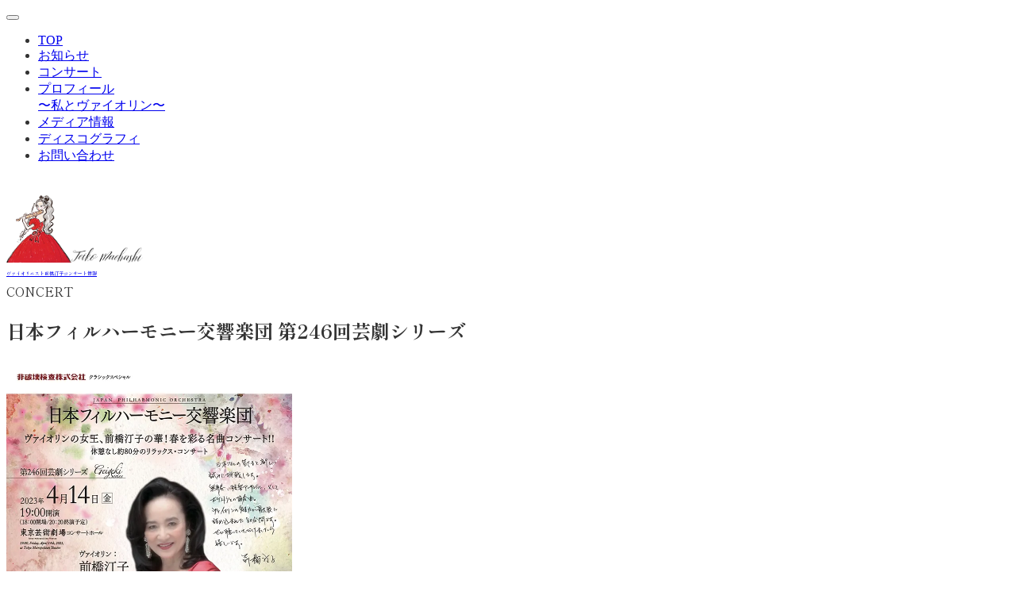

--- FILE ---
content_type: text/html
request_url: https://teikomaehashi-violin.com/2023/04/geigeki-japanphil-vol246/
body_size: 4475
content:
<!DOCTYPE html><html lang="ja" prefix="og: http://ogp.me/ns#"><head><meta charSet="utf-8" data-next-head=""/><meta name="viewport" content="width=device-width, initial-scale=1" data-next-head=""/><title data-next-head="">日本フィルハーモニー交響楽団 第246回芸劇シリーズ｜ヴァイオリニスト前橋汀子 - コンサート情報</title><meta name="description" content="2023年04月14日（金）開演19:00 東京芸術劇場『日本フィルハーモニー交響楽団　第246回芸劇シリーズ』指揮：横山奏、ヴァイオリン：前橋汀子、管弦楽：日本フィルハーモニー交響楽団" data-next-head=""/><meta property="og:locale" content="ja_JP" data-next-head=""/><meta property="og:site_name" content="ヴァイオリニスト前橋汀子 - コンサート情報" data-next-head=""/><meta property="og:title" content="日本フィルハーモニー交響楽団 第246回芸劇シリーズ｜ヴァイオリニスト前橋汀子 - コンサート情報" data-next-head=""/><meta property="og:description" content="2023年04月14日（金）開演19:00 東京芸術劇場『日本フィルハーモニー交響楽団　第246回芸劇シリーズ』指揮：横山奏、ヴァイオリン：前橋汀子、管弦楽：日本フィルハーモニー交響楽団" data-next-head=""/><meta property="og:type" content="website" data-next-head=""/><meta property="og:url" content="https://teikomaehashi-violin.com/2023/04/geigeki-japanphil-vol246/" data-next-head=""/><meta property="og:image" content="https://teikomaehashi-violin.com/img/pages/2023-04-geigeki-japanphil-vol246_288x162.jpg" data-next-head=""/><meta property="og:image:type" content="image/jpg" data-next-head=""/><meta property="og:image:width" content="576" data-next-head=""/><meta property="og:image:height" content="324" data-next-head=""/><meta property="fb:app_id" content="1792978657509016" data-next-head=""/><meta name="twitter:card" content="summary_large_image" data-next-head=""/><meta name="twitter:site" content="@maehashiteiko" data-next-head=""/><meta name="twitter:url" content="https://teikomaehashi-violin.com/2023/04/geigeki-japanphil-vol246/" data-next-head=""/><meta name="twitter:title" content="日本フィルハーモニー交響楽団 第246回芸劇シリーズ｜ヴァイオリニスト前橋汀子 - コンサート情報" data-next-head=""/><meta name="twitter:description" content="2023年04月14日（金）開演19:00 東京芸術劇場『日本フィルハーモニー交響楽団　第246回芸劇シリーズ』指揮：横山奏、ヴァイオリン：前橋汀子、管弦楽：日本フィルハーモニー交響楽団" data-next-head=""/><meta name="twitter:image" content="https://teikomaehashi-violin.com/img/pages/2023-04-geigeki-japanphil-vol246_288x162.jpg" data-next-head=""/><meta name="thumbnail" content="https://teikomaehashi-violin.com/img/seo/thumbnail-200x200.jpg" data-next-head=""/><meta name="format-detection" content="telephone=no" data-next-head=""/><link rel="canonical" href="https://teikomaehashi-violin.com/2023/04/geigeki-japanphil-vol246/" data-next-head=""/><link rel="icon" type="image/png" href="/favicon.png" sizes="64x64"/><link rel="icon" type="image/png" href="/apple-touch-icon.png" sizes="180x180"/><link rel="icon" type="image/png" href="/android-chrome-favicon.png" sizes="192x192"/><link rel="icon" type="image/png" href="/android-chrome-favicon-512x512.png" sizes="512x512"/><link rel="icon" type="image/x-icon" href="/favicon.ico"/><link data-next-font="size-adjust" rel="preconnect" href="/" crossorigin="anonymous"/><link rel="preload" href="/_next/static/css/d49aadd146d54ee8.css" as="style"/><link rel="stylesheet" href="/_next/static/css/d49aadd146d54ee8.css" data-n-g=""/><noscript data-n-css=""></noscript><script defer="" noModule="" src="/_next/static/chunks/polyfills-42372ed130431b0a.js"></script><script src="/_next/static/chunks/webpack-ce43528defa73301.js" defer=""></script><script src="/_next/static/chunks/framework-d7945a8ad0653f37.js" defer=""></script><script src="/_next/static/chunks/main-3cda69273e304fc0.js" defer=""></script><script src="/_next/static/chunks/pages/_app-1ff28ffd6e14cae8.js" defer=""></script><script src="/_next/static/chunks/8716-ba35ccf1da298620.js" defer=""></script><script src="/_next/static/chunks/8827-0ce59351491b42de.js" defer=""></script><script src="/_next/static/chunks/pages/2023/04/geigeki-japanphil-vol246-40aae42e8dc1fc6c.js" defer=""></script><script src="/_next/static/iI4QKuuueSk32ZMl3zysj/_buildManifest.js" defer=""></script><script src="/_next/static/iI4QKuuueSk32ZMl3zysj/_ssgManifest.js" defer=""></script></head><body><div id="__next"><button title="Navigation Menu" id="hamburger-icon" class="box-border fixed top-6 right-6 w-6 h-6 z-50 [&amp;_.rotate]:transform [&amp;_.rotate]:transition-transform [&amp;_.rotate]:duration-300"><div class="cursor-pointer relative w-6 h-6"><span class="rotate-0 rotate absolute top-0 right-0 w-6 h-[3px] bg-neutral-700"></span><span class="opacity-100 rotate absolute top-2 right-0 w-6 h-[3px] bg-neutral-700"></span><span class="rotate-0 rotate absolute top-4 right-0 w-6 h-[3px] bg-neutral-700"></span></div></button><div id="drawer-background" class="hidden opacity-0 fixed top-0 left-0 w-full h-full bg-black z-30 cursor-pointer"></div><nav id="modal" class="hidden animate-slide-in box-border fixed top-0 right-0 w-60 h-full py-12 text-sm bg-white z-40"><ul class="px-4 w-full divide-y divide-neutral-300"><li class="block p-4"><a href="/">TOP</a></li><li class="block p-4"><a href="/news/">お知らせ</a></li><li class="block p-4"><a href="/concert/">コンサート</a></li><li class="block p-4"><a href="/profile/">プロフィール<br/>〜私とヴァイオリン〜</a></li><li class="block p-4"><a href="/media/">メディア情報</a></li><li class="block p-4"><a href="/discography/">ディスコグラフィ</a></li><li class="block p-4"><a href="/contact/">お問い合わせ</a></li></ul><div class="flex h-8 mx-4 py-12 justify-center items-center border-t border-neutral-300"><a href="https://www.facebook.com/teikomaehashi" target="_blank" rel="noopener noreferrer" class="w-8 h-8 mx-2 py-1.5 px-2.5 text-base rounded-2xl bg-neutral-900 hover:bg-neutral-500"><picture><img src="/icon/facebook-brands.svg" alt="facebook" width="12" height="19"/></picture></a><a href="https://www.instagram.com/teiko_maehashi_vn/" target="_blank" rel="noopener noreferrer" class="w-8 h-8 mx-2 py-2 px-2 text-base rounded-2xl bg-neutral-900 hover:bg-neutral-500"><picture><img src="/icon/instagram-brands.svg" alt="instagram" width="16" height="16"/></picture></a><a href="https://x.com/maehashiteiko" target="_blank" rel="noopener noreferrer" class="w-8 h-8 mx-2 py-2 px-2 text-base rounded-2xl bg-neutral-900 hover:bg-neutral-500"><picture><img src="/icon/x-brands.svg" alt="x" width="16" height="16"/></picture></a></div></nav><header><div class="flex justify-center items-center"><a href="/"><picture class="block w-[82px] mx-auto pt-6"><img src="/img/mt-logomark.svg" alt="Teiko Maehashi Official website" width="82" height="85"/></picture><picture class="block w-[90px] mx-auto pt-0.5"><img src="/img/mt-logotype.svg" alt="Teiko Maehashi Official website" width="90" height="19"/></picture><p class="__className_cd2a41 text-xxxs pt-0.5">ヴァイオリニスト前橋汀子コンサート情報</p></a></div></header><main><div><article class="w-full max-w-3xl mx-auto text-center"><div class="__className_cd2a41 pt-6 text-neutral-300 text-xs">CONCERT</div><h1 class="__className_cd2a41 inline-block lg:mx-0 mx-6 text-3xl fonts-set">日本フィルハーモニー交響楽団 第246回芸劇シリーズ</h1><div class="w-full max-w-3xl mx-auto mt-12 mb-16"><div class="lg:mx-0 mx-6 mt-3 text-left leading-7"><div style="white-space:pre-line" class="mb-12"></div><div class="sm:ml-4 ml-0 sm:float-right float-none mb-12"><picture><source srcSet="/img/pages/2023-04-geigeki-japanphil-vol246.webp" type="image/webp"/><img src="/img/pages/2023-04-geigeki-japanphil-vol246.jpg" alt="日本フィルハーモニー交響楽団 第246回芸劇シリーズ" width="360" height="540"/></picture></div><h2 class="text-xl font-bold">開催日</h2><p>2023年4月14日(金) 開演19:00</p><h2 class="text-xl font-bold mt-12">会場</h2><p><a href="https://www.geigeki.jp/" target="_blank" rel="noopener noreferrer" class="external-link">東京芸術劇場</a><br/>〒171-0021 東京都豊島区西池袋1-8-1<br/><a href="https://www.geigeki.jp/access/index.html" target="_blank" rel="noopener noreferrer" class="external-link">アクセス</a></p><h2 class="text-xl font-bold mt-12">料金（税込）</h2><p style="white-space:pre-line">全席指定
S席 5,000円
A席 4,000円
YS席 1,500円<br/><span class="text-xs" style="white-space:pre-line">※YS（ヤング・シート）はS席以外からお選びいただけます。</span></p><h2 class="text-xl font-bold mt-12">曲目</h2><p style="white-space:pre-line">J.S.バッハ：無伴奏ヴァイオリンのためのパルティータ第2番より《シャコンヌ》
ヴィヴァルディ：ヴァイオリン協奏曲集《四季》より「春」
サン=サーンス：序奏とロンド・カプリチオーソ
メンデルスゾーン：ヴァイオリン協奏曲
サラサーテ：ツィゴイネルワイゼン
※当公演は休憩無し、公演時間約80分を予定しております</p><h2 class="text-xl font-bold mt-12">出演</h2><p style="white-space:pre-line">指揮：横山奏
ヴァイオリン：前橋汀子
管弦楽：日本フィルハーモニー交響楽団</p><h2 class="clear-both text-xl font-bold mt-12">チケットお申込み</h2><p class="mb-3" style="white-space:pre-line"></p><div><div class="p-3 border-5 border-brown border-solid mb-12"><h3 class="font-bold">日本フィル・サービスセンター</h3><div style="white-space:pre-line">TEL：03-5378-5911（平日11:00-17:00）</div><a href="https://eticket.japanphil.or.jp/" target="_blank" rel="noopener noreferrer" class="external-link">日本フィルｅチケット♪</a></div><div class="p-3 border-5 border-brown border-solid mb-12"><h3 class="font-bold">東京芸術劇場ボックスオフィス</h3><div style="white-space:pre-line">TEL：0570-010-296（ナビダイヤル／休館日を除く10:00～19:00）</div><a href="https://www.geigeki.jp/ti/" target="_blank" rel="noopener noreferrer" class="external-link">東京芸術劇場での公演チケットのご購入方法</a></div><div class="p-3 border-5 border-brown border-solid mb-12"><h3 class="font-bold">チケットぴあ</h3><div style="white-space:pre-line">Pコード：236-864</div><a href="https://t.pia.jp/" target="_blank" rel="noopener noreferrer" class="external-link">インターネット チケット購入</a></div><div class="p-3 border-5 border-brown border-solid mb-12"><h3 class="font-bold">ローソンチケット</h3><div style="white-space:pre-line">Ｌコード：33146</div><a href="https://l-tike.com/" target="_blank" rel="noopener noreferrer" class="external-link">インターネット チケット購入</a></div><div class="p-3 border-5 border-brown border-solid mb-12"><h3 class="font-bold">e+（イープラス）</h3><div style="white-space:pre-line"></div><a href="https://eplus.jp/" target="_blank" rel="noopener noreferrer" class="external-link">インターネット チケット購入</a></div></div><h2 class="text-xl font-bold mt-12">お問い合わせ</h2><p style="white-space:pre-line">日本フィルサービスセンター
TEL：03-5378-5911（平日11:00-17:00）</p></div></div></article><div class="information"><nav aria-label="Breadcrumb" class="content w-full bg-brown border-y border-neutral-300"><ol class="flex flex-wrap gap-1 mx-auto max-w-3xl lg:px-0 px-6 py-2 text-sm text-left"><li><a href="/">TOP</a> ＞ </li><li><a href="/concert/">コンサート</a> ＞ </li><li aria-current="page">日本フィルハーモニー交響楽団 第246回芸劇シリーズ</li></ol></nav><script type="application/ld+json">{"@context":"https://schema.org","@type":"BreadcrumbList","itemListElement":[{"@type":"ListItem","position":1,"name":"TOP","item":"https://teikomaehashi-violin.com/"},{"@type":"ListItem","position":2,"name":"コンサート","item":"https://teikomaehashi-violin.com/concert"},{"@type":"ListItem","position":3,"name":"日本フィルハーモニー交響楽団 第246回芸劇シリーズ","item":"https://teikomaehashi-violin.com/2023/04/geigeki-japanphil-vol246"}]}</script></div></div></main><footer class="clear-both bg-brown"><div class="flex h-8 pt-12 pb-10 justify-center items-center"><a href="https://www.facebook.com/teikomaehashi" target="_blank" rel="noopener noreferrer" class="w-8 h-8 mx-4 py-[6px] px-[10px] text-base rounded-2xl bg-neutral-900 hover:bg-neutral-500"><picture><img src="/icon/facebook-brands.svg" alt="facebook" width="12" height="19"/></picture></a><a href="https://www.instagram.com/teiko_maehashi_vn/" target="_blank" rel="noopener noreferrer" class="w-8 h-8 mx-4 py-[8px] px-[8px] text-base rounded-2xl bg-neutral-900 hover:bg-neutral-500"><picture><img src="/icon/instagram-brands.svg" alt="instagram" width="16" height="16"/></picture></a><a href="https://x.com/maehashiteiko" target="_blank" rel="noopener noreferrer" class="w-8 h-8 mx-4 py-[8px] px-[8px] text-base rounded-2xl bg-neutral-900 hover:bg-neutral-500"><picture><img src="/icon/x-brands.svg" alt="x" width="16" height="16"/></picture></a></div><div class="flex flex-wrap gap-6 justify-center items-center pb-6 text-sm"><a href="/news/">お知らせ</a><a href="/concert/">コンサート</a><a href="/profile/">プロフィール</a><a href="/media/">メディア情報</a><a href="/discography/">ディスコグラフィ</a><a href="/contact/">お問い合わせ</a></div><p class="text-neutral-400 text-xs text-center pb-6">Copyright © Teiko Maehashi Official Website. All Rights Reserved.</p></footer><script type="application/ld+json">{"@context":"https://schema.org","@graph":[{"@type":"WebPage","@id":"https://teikomaehashi-violin.com/#webpage","url":"https://teikomaehashi-violin.com/","name":"Teiko Maehashi, violinist","alternateName":"公式サイト ヴァイオリニスト・前橋汀子","description":"Violinist Teiko Maehashi's official website.","inLanguage":"ja","headline":"Teiko Maehashi, violinist","mainEntityOfPage":{"@id":"https://teikomaehashi-violin.com/#webpage"},"breadcrumb":{"@id":"https://teikomaehashi-violin.com/#breadcrumb"},"datePublished":"2020-10-01T00:00:00+09:00","dateModified":"2025-04-12T00:00:00+09:00"},{"@type":"BreadcrumbList","@id":"https://teikomaehashi-violin.com/#breadcrumb","itemListElement":[{"@type":"ListItem","position":1,"name":"TOP","item":"https://teikomaehashi-violin.com/"}]},{"@type":"ImageObject","url":"https://teikomaehashi-violin.com/img/open_graph/tm-ogp@1200x630.jpg","width":1200,"height":630,"caption":"Teiko Maehashi, violinist","description":"Violinist Teiko Maehashi's official website."},{"@type":"Person","@id":"https://teikomaehashi-violin.com/#person","name":"Teiko Maehashi","description":"Violinist Teiko Maehashi's official website.","image":{"@type":"ImageObject","url":"https://teikomaehashi-violin.com/img/open_graph/tm-ogp@1200x630.jpg","width":1200,"height":630,"caption":"Teiko Maehashi, violinist","description":"Violinist Teiko Maehashi's official website."},"sameAs":["https://www.facebook.com/teikomaehashi","https://www.instagram.com/teiko_maehashi_vn/","https://twitter.com/maehashiteiko"],"jobTitle":"Violinist","worksFor":{"@type":"Organization","name":"Teiko Maehashi, violinist","url":"https://teikomaehashi-violin.com/","logo":{"@type":"ImageObject","url":"https://teikomaehashi-violin.com/img/open_graph/tm-logo@1200x630.png","width":1200,"height":630,"caption":"Teiko Maehashi, violinist","description":"Violinist Teiko Maehashi's official website."}}}],"@type":"WebSite","@id":"https://teikomaehashi-violin.com/#website","url":"https://teikomaehashi-violin.com/","name":"Teiko Maehashi, violinist","description":"Violinist Teiko Maehashi's official website.","inLanguage":"ja","alternateName":"公式サイト ヴァイオリニスト・前橋汀子","mainEntityOfPage":{"@id":"https://teikomaehashi-violin.com/#website"}}</script></div><script id="__NEXT_DATA__" type="application/json">{"props":{"pageProps":{}},"page":"/2023/04/geigeki-japanphil-vol246","query":{},"buildId":"iI4QKuuueSk32ZMl3zysj","nextExport":true,"autoExport":true,"isFallback":false,"scriptLoader":[]}</script></body></html>

--- FILE ---
content_type: text/css
request_url: https://teikomaehashi-violin.com/_next/static/css/a3b1a6450a47586c.css
body_size: 802
content:
.swiper70mmfilm_swiperContainer__87J1z{width:100%;max-width:640px;margin:0 auto;background-color:#a3a3a3;contain:layout inline-size}.swiper70mmfilm_swiperSlide__sKb25{background-color:#a3a3a3}.swiper70mmfilm_swiperSlide__sKb25 div{width:100%;min-height:450px;max-width:640px;margin:0 auto;background-color:white}.swiper70mmfilm_swiperSlide__sKb25 img{width:100%;max-width:480px;margin:0 auto;padding:1rem 0 0}.swiper70mmfilm_swiperSlide__sKb25 p{width:100%;max-width:640px;height:7rem;padding:0 1rem;font-size:smaller;text-align:left;background-color:white}.swiper70mmfilm_swiper-pagination-bullet__rmvjz.swiper70mmfilm_swiper-pagination-bullet-active__girKJ{background-color:var(--swiper-pagination-color)!important}.swiper70mmfilm_swiper-pagination-bullet__rmvjz{background-color:var(--swiper-pagination-bullet)!important;opacity:var(--swiper-pagination-bullet-inactive-opacity)!important}

--- FILE ---
content_type: text/css
request_url: https://teikomaehashi-violin.com/_next/static/css/95f3a0b66550f41d.css
body_size: 546
content:
.VideoPlayer_videoContainer__V7_7Y{position:relative;width:100%;max-width:960px;margin:auto;aspect-ratio:16/9;overflow:hidden;background-color:rgba(34,18,13,1)}.VideoPlayer_fade__EDzE5{transition:opacity 1s ease-in-out;position:absolute;top:0;left:0;width:100%;height:100%}.VideoPlayer_hidden__420jp{opacity:0;pointer-events:none}.VideoPlayer_visible__SFJ7S{opacity:1}.swiper35mmfilm_swiperContainer__ZG_bP{width:100%;margin:0 auto;padding:0 0 0 12px;background-color:#52514e}.swiper35mmfilm_swiperSlide__oIFO9{padding:0 12px 0 0;background-color:#52514e;text-align:center}.swiper35mmfilm_swiperSlide__oIFO9 img{background-color:white}

--- FILE ---
content_type: application/javascript
request_url: https://teikomaehashi-violin.com/_next/static/chunks/pages/concert-970f1e38e910c776.js
body_size: 2634
content:
(self.webpackChunk_N_E=self.webpackChunk_N_E||[]).push([[402],{4461:(e,s,i)=>{"use strict";i.d(s,{A:()=>n});var t=i(37876);let l=JSON.parse('{"F":[{"exlink":"https://www.youtube.com/watch?v=VnTfcv3li-A","srcset":"/img/pages/2022-11-youtube-kajimoto_288x162.webp","src":"/img/pages/2022-11-youtube-kajimoto_288x162.jpg","title":"Teiko Maehashi - Mozart, Dvorak, Prokofiev | Day Light Concert Vol.9 | Tokyo Metropolitan Theatre","service":"KAJIMOTO 公式YouTubeチャンネル"},{"exlink":"https://www.youtube.com/watch?v=fBCFKYo0jgg","srcset":"/img/pages/2022-01-youtube-classic-nagoya_288x162.webp","src":"/img/pages/2022-01-youtube-classic-nagoya_288x162.jpg","title":"2022/1/4(tue)前橋汀子＆弦楽アンサンブルコンサート","service":"クラシック名古屋 YouTubeチャンネル"},{"exlink":"https://www.youtube.com/watch?v=YDlRNknGxeM","srcset":"/img/pages/2021-07-youtube-kajimoto_288x162.webp","src":"/img/pages/2021-07-youtube-kajimoto_288x162.jpg","title":"Teiko Maehashi - Dvorak, Chopin, Faure | Afternoon Concert Vol. 17 | Suntory Hall, Tokyo","service":"KAJIMOTO 公式YouTubeチャンネル"},{"exlink":"https://www.youtube.com/watch?v=FQVIl9Nz_8c","srcset":"/img/pages/2021-06-youtube-biwako-hall_288x162.webp","src":"/img/pages/2021-06-youtube-biwako-hall_288x162.jpg","title":"近江の春 音楽祭2021　前橋汀子（ヴァイオリン）, 松本和将（ピアノ）","service":"滋賀県立芸術劇場びわ湖ホール 公式YouTubeチャンネル"}]}');var a=i(45820),c=i.n(a);function n(){let e=l.F.map(e=>(0,t.jsx)("div",{className:"basis-72 shrink-0 mb-16",children:(0,t.jsxs)("a",{href:e.exlink,target:"_blank",rel:"noopener noreferrer",children:[(0,t.jsxs)("picture",{children:[(0,t.jsx)("source",{srcSet:e.srcset,type:"image/webp"}),(0,t.jsx)("img",{src:e.src,alt:e.title,width:288,height:162,className:"border border-gray-100 border-solid"})]}),(0,t.jsxs)("div",{className:"mt-1 text-left",children:[(0,t.jsx)("h3",{className:"".concat(c().className," text-lg fonts-set"),children:e.title}),(0,t.jsx)("span",{className:"inline-block mt-2",children:e.service})]})]})},e.exlink));return(0,t.jsxs)(t.Fragment,{children:[e,(0,t.jsx)("div",{className:"basis-72 shrink-0 mb-0"}),(0,t.jsx)("div",{className:"basis-72 shrink-0 mb-0"})]})}},15396:(e,s,i)=>{(window.__NEXT_P=window.__NEXT_P||[]).push(["/concert",function(){return i(57903)}])},27885:(e,s,i)=>{"use strict";i.d(s,{A:()=>c});var t=i(37876),l=i(48230),a=i.n(l);function c(e){let{category:s,slug:i,pagetitle:l,slug2:c}=e,n={"@context":"https://schema.org","@type":"BreadcrumbList",itemListElement:[{"@type":"ListItem",position:1,name:"TOP",item:"https://teikomaehashi-violin.com/"},{"@type":"ListItem",position:2,name:s,item:"https://teikomaehashi-violin.com/".concat(i)},l&&{"@type":"ListItem",position:3,name:l,item:"https://teikomaehashi-violin.com".concat(c)}].filter(Boolean)};return(0,t.jsxs)(t.Fragment,{children:[(0,t.jsx)("nav",{"aria-label":"Breadcrumb",className:"content w-full bg-brown border-y border-neutral-300",children:(0,t.jsxs)("ol",{className:"flex flex-wrap gap-1 mx-auto max-w-3xl lg:px-0 px-6 py-2 text-sm text-left",children:[(0,t.jsxs)("li",{children:[(0,t.jsx)(a(),{href:"/",children:"TOP"})," ＞ "]}),l?(0,t.jsxs)(t.Fragment,{children:[(0,t.jsxs)("li",{children:[(0,t.jsx)(a(),{href:"/".concat(i),children:s})," ＞ "]}),(0,t.jsx)("li",{"aria-current":"page",children:l})]}):(0,t.jsx)("li",{children:s})]})}),(0,t.jsx)("script",{type:"application/ld+json",dangerouslySetInnerHTML:{__html:JSON.stringify(n)}})]})}},44615:(e,s,i)=>{"use strict";i.d(s,{A:()=>o});var t=i(37876),l=i(48230),a=i.n(l),c=i(22759),n=i(45820),r=i.n(n);function o(){let e=c.J.filter(e=>!0===e.published&&"upcoming"===e.year).map(e=>(0,t.jsx)("div",{className:"basis-72 shrink-0 mb-16",children:(0,t.jsxs)(a(),{href:e.link,children:[(0,t.jsxs)("picture",{children:[(0,t.jsx)("source",{srcSet:"/img/pages/".concat(e.image,"_288x162.webp"),type:"image/webp"}),(0,t.jsx)("img",{src:"/img/pages/".concat(e.image,"_288x162.jpg"),alt:e.title,width:288,height:162,className:"border border-gray-100 border-solid"})]}),(0,t.jsxs)("div",{className:"mt-1 text-left",children:[(0,t.jsx)("h3",{className:"".concat(r().className," text-lg fonts-set"),children:e.title}),(0,t.jsx)("span",{className:"inline-block mt-2",children:e.date}),(0,t.jsx)("span",{className:"text-red-700",children:e.cancel}),(0,t.jsx)("br",{}),e.place]})]})},e.link));return(0,t.jsxs)(t.Fragment,{children:[...e.reverse(),(0,t.jsx)("div",{className:"basis-72 shrink-0 mb-0"}),(0,t.jsx)("div",{className:"basis-72 shrink-0 mb-0"})]})}},57903:(e,s,i)=>{"use strict";i.r(s),i.d(s,{default:()=>N});var t=i(37876),l=i(44615),a=i(4461),c=i(48230),n=i.n(c),r=i(22759),o=i(45820),d=i.n(o);function m(){let e=r.J.filter(e=>"2026"===e.year).map(e=>(0,t.jsx)("div",{className:"basis-72 shrink-0 mb-16",children:(0,t.jsxs)(n(),{href:e.link,children:[(0,t.jsxs)("picture",{children:[(0,t.jsx)("source",{srcSet:"/img/pages/".concat(e.image,"_288x162.webp"),type:"image/webp"}),(0,t.jsx)("img",{src:"/img/pages/".concat(e.image,"_288x162.jpg"),alt:e.title,width:288,height:162,className:"border border-gray-100 border-solid"})]}),(0,t.jsxs)("div",{className:"mt-1 text-left",children:[(0,t.jsx)("h3",{className:"".concat(d().className," text-lg fonts-set"),children:e.title}),(0,t.jsx)("span",{className:"inline-block mt-2",children:e.date}),(0,t.jsx)("span",{className:"text-red-700",children:e.cancel}),(0,t.jsx)("br",{}),e.place]})]})},e.link));return(0,t.jsx)(t.Fragment,{children:(0,t.jsxs)("div",{id:"2026",className:"flex flex-row flex-wrap justify-evenly w-full ",children:[e,(0,t.jsx)("div",{className:"basis-72 shrink-0 mb-0"}),(0,t.jsx)("div",{className:"basis-72 shrink-0 mb-0"})]})})}var x=i(14232);function h(){(0,x.useEffect)(()=>{let e=document.getElementById("concert2025"),s=()=>{e&&window.innerHeight+window.scrollY>=e.getBoundingClientRect().top+window.scrollY&&(e.style.visibility="visible",e.style.opacity="1")};return window.addEventListener("scroll",s),()=>{window.removeEventListener("scroll",s)}},[]);let e=r.J.filter(e=>"2025"===e.year).map(e=>(0,t.jsx)("div",{className:"basis-72 shrink-0 mb-16",children:(0,t.jsxs)(n(),{href:e.link,children:[(0,t.jsxs)("picture",{children:[(0,t.jsx)("source",{srcSet:"/img/pages/".concat(e.image,"_288x162.webp"),type:"image/webp"}),(0,t.jsx)("img",{src:"/img/pages/".concat(e.image,"_288x162.jpg"),alt:e.title,width:288,height:162,className:"border border-gray-100 border-solid"})]}),(0,t.jsxs)("div",{className:"mt-1 text-left",children:[(0,t.jsx)("h3",{className:"".concat(d().className," text-lg fonts-set"),children:e.title}),(0,t.jsx)("span",{className:"inline-block mt-2",children:e.date}),(0,t.jsx)("span",{className:"text-red-700",children:e.cancel}),(0,t.jsx)("br",{}),e.place]})]})},e.link));return(0,t.jsxs)(t.Fragment,{children:[(0,t.jsx)("h2",{className:"".concat(d().className," w-24 text-3xl mx-auto mb-12"),children:"2025年"}),(0,t.jsx)("div",{id:"concert2025",style:{visibility:"hidden",opacity:"0",transition:"all .5s ease"},children:(0,t.jsxs)("div",{className:"flex flex-row flex-wrap justify-evenly w-full ",children:[e,(0,t.jsx)("div",{className:"basis-72 shrink-0 mb-0"}),(0,t.jsx)("div",{className:"basis-72 shrink-0 mb-0"})]})})]})}function j(){(0,x.useEffect)(()=>{let e=document.getElementById("concert2024"),s=()=>{e&&window.innerHeight+window.scrollY>=e.getBoundingClientRect().top+window.scrollY&&(e.style.visibility="visible",e.style.opacity="1")};return window.addEventListener("scroll",s),()=>{window.removeEventListener("scroll",s)}},[]);let e=r.J.filter(e=>"2024"===e.year).map(e=>(0,t.jsx)("div",{className:"basis-72 shrink-0 mb-16",children:(0,t.jsxs)(n(),{href:e.link,children:[(0,t.jsxs)("picture",{children:[(0,t.jsx)("source",{srcSet:"/img/pages/".concat(e.image,"_288x162.webp"),type:"image/webp"}),(0,t.jsx)("img",{src:"/img/pages/".concat(e.image,"_288x162.jpg"),alt:e.title,width:288,height:162,className:"border border-gray-100 border-solid"})]}),(0,t.jsxs)("div",{className:"mt-1 text-left",children:[(0,t.jsx)("h3",{className:"".concat(d().className," text-lg fonts-set"),children:e.title}),(0,t.jsx)("span",{className:"inline-block mt-2",children:e.date}),(0,t.jsx)("span",{className:"text-red-700",children:e.cancel}),(0,t.jsx)("br",{}),e.place]})]})},e.link));return(0,t.jsxs)(t.Fragment,{children:[(0,t.jsx)("h2",{className:"".concat(d().className," w-24 text-3xl mx-auto mb-12"),children:"2024年"}),(0,t.jsx)("div",{id:"concert2024",style:{visibility:"hidden",opacity:"0",transition:"all .5s ease"},children:(0,t.jsxs)("div",{className:"flex flex-row flex-wrap justify-evenly w-full ",children:[e,(0,t.jsx)("div",{className:"basis-72 shrink-0 mb-0"}),(0,t.jsx)("div",{className:"basis-72 shrink-0 mb-0"})]})})]})}function p(){(0,x.useEffect)(()=>{let e=document.getElementById("concert2023"),s=()=>{e&&window.innerHeight+window.scrollY>=e.getBoundingClientRect().top+window.scrollY&&(e.style.visibility="visible",e.style.opacity="1")};return window.addEventListener("scroll",s),()=>{window.removeEventListener("scroll",s)}},[]);let e=r.J.filter(e=>"2023"===e.year).map(e=>(0,t.jsx)("div",{className:"basis-72 shrink-0 mb-16",children:(0,t.jsxs)(n(),{href:e.link,children:[(0,t.jsxs)("picture",{children:[(0,t.jsx)("source",{srcSet:"/img/pages/".concat(e.image,"_288x162.webp"),type:"image/webp"}),(0,t.jsx)("img",{src:"/img/pages/".concat(e.image,"_288x162.jpg"),alt:e.title,width:288,height:162,className:"border border-gray-100 border-solid"})]}),(0,t.jsxs)("div",{className:"mt-1 text-left",children:[(0,t.jsx)("h3",{className:"".concat(d().className," text-lg fonts-set"),children:e.title}),(0,t.jsx)("span",{className:"inline-block mt-2",children:e.date}),(0,t.jsx)("span",{className:"text-red-700",children:e.cancel}),(0,t.jsx)("br",{}),e.place]})]})},e.link));return(0,t.jsxs)(t.Fragment,{children:[(0,t.jsx)("h2",{className:"".concat(d().className," w-24 text-3xl mx-auto mb-12"),children:"2023年"}),(0,t.jsx)("div",{id:"concert2023",style:{visibility:"hidden",opacity:"0",transition:"all .5s ease"},children:(0,t.jsxs)("div",{className:"flex flex-row flex-wrap justify-evenly w-full ",children:[e,(0,t.jsx)("div",{className:"basis-72 shrink-0 mb-0"}),(0,t.jsx)("div",{className:"basis-72 shrink-0 mb-0"})]})})]})}function g(){(0,x.useEffect)(()=>{let e=document.getElementById("concert2022"),s=()=>{e&&window.innerHeight+window.scrollY>=e.getBoundingClientRect().top+window.scrollY&&(e.style.visibility="visible",e.style.opacity="1")};return window.addEventListener("scroll",s),()=>{window.removeEventListener("scroll",s)}},[]);let e=r.J.filter(e=>"2022"===e.year).map(e=>(0,t.jsx)("div",{className:"basis-72 shrink-0 mb-16",children:(0,t.jsxs)(n(),{href:e.link,children:[(0,t.jsxs)("picture",{children:[(0,t.jsx)("source",{srcSet:"/img/pages/".concat(e.image,"_288x162.webp"),type:"image/webp"}),(0,t.jsx)("img",{src:"/img/pages/".concat(e.image,"_288x162.jpg"),alt:e.title,width:288,height:162,className:"border border-gray-100 border-solid"})]}),(0,t.jsxs)("div",{className:"mt-1 text-left",children:[(0,t.jsx)("h3",{className:"".concat(d().className," text-lg fonts-set"),children:e.title}),(0,t.jsx)("span",{className:"inline-block mt-2",children:e.date}),(0,t.jsx)("span",{className:"text-red-700",children:e.cancel}),(0,t.jsx)("br",{}),e.place]})]})},e.link));return(0,t.jsxs)(t.Fragment,{children:[(0,t.jsx)("h2",{className:"".concat(d().className," w-24 text-3xl mx-auto mb-12"),children:"2022年"}),(0,t.jsx)("div",{id:"concert2022",style:{visibility:"hidden",opacity:"0",transition:"all .5s ease"},children:(0,t.jsxs)("div",{className:"flex flex-row flex-wrap justify-evenly w-full ",children:[e,(0,t.jsx)("div",{className:"basis-72 shrink-0 mb-0"}),(0,t.jsx)("div",{className:"basis-72 shrink-0 mb-0"})]})})]})}function b(){(0,x.useEffect)(()=>{let e=document.getElementById("concert2021"),s=()=>{e&&window.innerHeight+window.scrollY>=e.getBoundingClientRect().top+window.scrollY&&(e.style.visibility="visible",e.style.opacity="1")};return window.addEventListener("scroll",s),()=>{window.removeEventListener("scroll",s)}},[]);let e=r.J.filter(e=>"2021"===e.year).map(e=>(0,t.jsx)("div",{className:"basis-72 shrink-0 mb-16",children:(0,t.jsxs)(n(),{href:e.link,children:[(0,t.jsxs)("picture",{children:[(0,t.jsx)("source",{srcSet:"/img/pages/".concat(e.image,"_288x162.webp"),type:"image/webp"}),(0,t.jsx)("img",{src:"/img/pages/".concat(e.image,"_288x162.jpg"),alt:e.title,width:288,height:162,className:"border border-gray-100 border-solid"})]}),(0,t.jsxs)("div",{className:"mt-1 text-left",children:[(0,t.jsx)("h3",{className:"".concat(d().className," text-lg fonts-set"),children:e.title}),(0,t.jsx)("span",{className:"inline-block mt-2",children:e.date}),(0,t.jsx)("span",{className:"text-red-700",children:e.cancel}),(0,t.jsx)("br",{}),e.place]})]})},e.link));return(0,t.jsxs)(t.Fragment,{children:[(0,t.jsx)("h2",{className:"".concat(d().className," w-24 text-3xl mx-auto mb-12"),children:"2021年"}),(0,t.jsx)("div",{id:"concert2021",style:{visibility:"hidden",opacity:"0",transition:"all .5s ease"},children:(0,t.jsxs)("div",{className:"flex flex-row flex-wrap justify-evenly w-full ",children:[e,(0,t.jsx)("div",{className:"basis-72 shrink-0 mb-0"}),(0,t.jsx)("div",{className:"basis-72 shrink-0 mb-0"})]})})]})}function w(){(0,x.useEffect)(()=>{let e=document.getElementById("concert2020"),s=()=>{e&&window.innerHeight+window.scrollY>=e.getBoundingClientRect().top+window.scrollY&&(e.style.visibility="visible",e.style.opacity="1")};return window.addEventListener("scroll",s),()=>{window.removeEventListener("scroll",s)}},[]);let e=r.J.filter(e=>"2020"===e.year).map(e=>(0,t.jsx)("div",{className:"basis-72 shrink-0 mb-16",children:(0,t.jsxs)(n(),{href:e.link,children:[(0,t.jsxs)("picture",{children:[(0,t.jsx)("source",{srcSet:"/img/pages/".concat(e.image,"_288x162.webp"),type:"image/webp"}),(0,t.jsx)("img",{src:"/img/pages/".concat(e.image,"_288x162.jpg"),alt:e.title,width:288,height:162,className:"border border-gray-100 border-solid"})]}),(0,t.jsxs)("div",{className:"mt-1 text-left",children:[(0,t.jsx)("h3",{className:"".concat(d().className," text-lg fonts-set"),children:e.title}),(0,t.jsx)("span",{className:"inline-block mt-2",children:e.date}),(0,t.jsx)("span",{className:"text-red-700",children:e.cancel}),(0,t.jsx)("br",{}),e.place]})]})},e.link));return(0,t.jsxs)(t.Fragment,{children:[(0,t.jsx)("h2",{className:"".concat(d().className," w-24 text-3xl mx-auto mb-12"),children:"2020年"}),(0,t.jsx)("div",{id:"concert2020",style:{visibility:"hidden",opacity:"0",transition:"all .5s ease"},children:(0,t.jsxs)("div",{className:"flex flex-row flex-wrap justify-evenly w-full ",children:[e,(0,t.jsx)("div",{className:"basis-72 shrink-0 mb-0"}),(0,t.jsx)("div",{className:"basis-72 shrink-0 mb-0"})]})})]})}var u=i(27885),v=i(22226);function f(e){let{children:s}=e;return(0,t.jsx)("div",{className:"information",children:s})}function N(){return(0,t.jsxs)(t.Fragment,{children:[(0,t.jsx)(v.A,{title:"コンサート",pageurl:"/concert",description:"今後の出演予定のコンサート、過去に出演したコンサートの情報を掲載しています。"}),(0,t.jsxs)("div",{className:"w-full max-w-5xl mx-auto pt-6 text-center",children:[(0,t.jsx)("div",{className:"".concat(d().className," text-neutral-300 text-xs"),children:"CONCERT"}),(0,t.jsx)("h1",{className:"".concat(d().className," text-3xl pb-12"),children:"コンサート"}),(0,t.jsx)("div",{className:"max-w-5xl flex flex-row flex-wrap justify-evenly items-start mx-auto",children:(0,t.jsx)(l.A,{})}),(0,t.jsx)("h2",{className:"".concat(d().className," text-3xl pb-12"),children:"アーカイブ配信"}),(0,t.jsx)("div",{className:"max-w-5xl flex flex-row flex-wrap justify-evenly items-start mx-auto",children:(0,t.jsx)(a.A,{})}),(0,t.jsx)("h2",{className:"".concat(d().className," text-3xl pb-12"),children:"過去のコンサート"}),(0,t.jsxs)("div",{className:"max-w-5xl flex flex-row flex-wrap justify-evenly items-start mx-auto",children:[(0,t.jsx)(m,{}),(0,t.jsx)(h,{}),(0,t.jsx)(j,{}),(0,t.jsx)(p,{}),(0,t.jsx)(g,{}),(0,t.jsx)(b,{}),(0,t.jsx)(w,{})]})]}),(0,t.jsx)(f,{children:(0,t.jsx)(u.A,{category:"コンサート",slug:"concert",pagetitle:"",slug2:""})})]})}},77328:(e,s,i)=>{e.exports=i(29269)}},e=>{e.O(0,[8716,636,6593,8792],()=>e(e.s=15396)),_N_E=e.O()}]);

--- FILE ---
content_type: application/javascript
request_url: https://teikomaehashi-violin.com/_next/static/iI4QKuuueSk32ZMl3zysj/_buildManifest.js
body_size: 7545
content:
self.__BUILD_MANIFEST=function(a,e,s,i,t,c,n,o,l,r){return{__rewrites:{afterFiles:[],beforeFiles:[],fallback:[]},__routerFilterStatic:{numItems:0,errorRate:1e-4,numBits:0,numHashes:null,bitArray:[]},__routerFilterDynamic:{numItems:c,errorRate:1e-4,numBits:c,numHashes:null,bitArray:[]},"/":[l,"static/css/ef46db3751d8e999.css",a,i,r,"static/css/95f3a0b66550f41d.css","static/chunks/pages/index-1b9f2f1cdbc33942.js"],"/200":["static/chunks/pages/200-812048072dfa8f1e.js"],"/2020/10/b-academy-night-classic-vol25":[a,e,"static/chunks/pages/2020/10/b-academy-night-classic-vol25-849701ad252b6589.js"],"/2020/10/city-sakura-violin-recital":[a,e,"static/chunks/pages/2020/10/city-sakura-violin-recital-eab6b4affb50d335.js"],"/2020/10/fuchu-cpf-dream-concert-vol115":[a,e,"static/chunks/pages/2020/10/fuchu-cpf-dream-concert-vol115-8984cc2e4b21d340.js"],"/2020/10/interview-b-academy-night-classic-vol25":[s,"static/chunks/pages/2020/10/interview-b-academy-night-classic-vol25-d7144a4ab7751492.js"],"/2020/10/tpo-20th-weekday-afternoon":[a,e,"static/chunks/pages/2020/10/tpo-20th-weekday-afternoon-f8eb3a4eb9f3110e.js"],"/2020/11/biwako-hall-teikomaehashi-quartet":[a,e,"static/chunks/pages/2020/11/biwako-hall-teikomaehashi-quartet-1dda985eb0b1c6d6.js"],"/2020/11/book-my-violin":[i,t,"static/chunks/pages/2020/11/book-my-violin-8c76b65f120418cd.js"],"/2020/11/book-violinist-5th-movement":[i,t,"static/chunks/pages/2020/11/book-violinist-5th-movement-a472ef3de08cea73.js"],"/2020/11/higashihirosima-kurara-hall":[a,e,"static/chunks/pages/2020/11/higashihirosima-kurara-hall-85ea8e16665cb85e.js"],"/2020/11/hyogo-gcenter-teikomaehashi-quartet":[a,e,"static/chunks/pages/2020/11/hyogo-gcenter-teikomaehashi-quartet-4ddacc65fc1db66b.js"],"/2020/11/katsushika-symphony-teikomaehashi-quartet":[a,e,"static/chunks/pages/2020/11/katsushika-symphony-teikomaehashi-quartet-a663831f28e55d60.js"],"/2020/11/munetsugu-hall-teikomaehashi-quartet":[a,e,"static/chunks/pages/2020/11/munetsugu-hall-teikomaehashi-quartet-e7e430291b9a415e.js"],"/2020/11/nikkei-muse-teikomaehashi-quartet":[a,e,"static/chunks/pages/2020/11/nikkei-muse-teikomaehashi-quartet-5b17517f98619884.js"],"/2020/11/osaka-phil-symphony-soiree-vol16":[a,e,"static/chunks/pages/2020/11/osaka-phil-symphony-soiree-vol16-c69dfed0c46fadb2.js"],"/2020/11/philiahall-teikomaehashi-quartet":[a,e,"static/chunks/pages/2020/11/philiahall-teikomaehashi-quartet-d67466eacfe98e82.js"],"/2020/12/muza-kawasaki-holiday-afternoon":[a,e,"static/chunks/pages/2020/12/muza-kawasaki-holiday-afternoon-cb1098b97a37a74b.js"],"/2020/12/urayasu-concerthall-violin-recital":[a,e,"static/chunks/pages/2020/12/urayasu-concerthall-violin-recital-c487f114ef2801fb.js"],"/2021/01/hamaphil-new-year-concert":[a,e,"static/chunks/pages/2021/01/hamaphil-new-year-concert-6b81a0b3db6f5180.js"],"/2021/02/geigeki-tomin-fes-orchestra":[a,e,"static/chunks/pages/2021/02/geigeki-tomin-fes-orchestra-881bdafdc0d8841e.js"],"/2021/04/bunkamura-orchard-hall-tetsuko":[a,e,"static/chunks/pages/2021/04/bunkamura-orchard-hall-tetsuko-1c01e4341ed07389.js"],"/2021/05/festival-biwako-hall-2021":[a,e,"static/chunks/pages/2021/05/festival-biwako-hall-2021-c533d25ef5c13f86.js"],"/2021/05/naraken-musik-2021":[a,e,"static/chunks/pages/2021/05/naraken-musik-2021-1bb2ca55994a2ddb.js"],"/2021/05/sakuramate-string-ensemble":[a,e,"static/chunks/pages/2021/05/sakuramate-string-ensemble-1981398ae4d24ed8.js"],"/2021/06/kawaguchi-lilia-bunka-center":[a,e,"static/chunks/pages/2021/06/kawaguchi-lilia-bunka-center-83e015dd5e293572.js"],"/2021/06/media-tv-asahi-tetsuko-room":[s,"static/chunks/pages/2021/06/media-tv-asahi-tetsuko-room-816e515e50d67361.js"],"/2021/06/suntoryhall-afternoon-concert-vol17":[a,e,"static/chunks/pages/2021/06/suntoryhall-afternoon-concert-vol17-5677613ba398b92b.js"],"/2021/06/symphonyhall-violin-masterpieces":[a,e,"static/chunks/pages/2021/06/symphonyhall-violin-masterpieces-0a30944dbae1a4d1.js"],"/2021/08/yamakyo-special-thanks-concert":[a,e,"static/chunks/pages/2021/08/yamakyo-special-thanks-concert-506557b6b35aadd8.js"],"/2021/08/youtube-takasaki-foundation":[s,"static/chunks/pages/2021/08/youtube-takasaki-foundation-79c0a36e908d2393.js"],"/2021/09/interview-ebravo-geigeki-daylight-concert-vol8":[s,"static/chunks/pages/2021/09/interview-ebravo-geigeki-daylight-concert-vol8-4b29368e10ceaad3.js"],"/2021/09/salamanca-gifu-strings-festival-2021":[a,e,"static/chunks/pages/2021/09/salamanca-gifu-strings-festival-2021-9f518457e7749c00.js"],"/2021/09/salamanca-gifu-stroan-concert":[a,e,"static/chunks/pages/2021/09/salamanca-gifu-stroan-concert-b6f950465124f4ed.js"],"/2021/09/takasaki-foundation-t-masters-series-vol1":[a,e,"static/chunks/pages/2021/09/takasaki-foundation-t-masters-series-vol1-d7345b54b9c6e75b.js"],"/2021/09/urabandai-kougen-library-concert":[a,e,"static/chunks/pages/2021/09/urabandai-kougen-library-concert-e57442b498e37818.js"],"/2021/10/kanagawa-ongakudo-afternoon-2021":[a,e,"static/chunks/pages/2021/10/kanagawa-ongakudo-afternoon-2021-fe697f891cd554b8.js"],"/2021/10/sendai-classical-music-festival-2021-1002":[a,e,"static/chunks/pages/2021/10/sendai-classical-music-festival-2021-1002-3b6941cc076013dd.js"],"/2021/10/sendai-classical-music-festival-2021-1003":[a,e,"static/chunks/pages/2021/10/sendai-classical-music-festival-2021-1003-0e1075b1885fceae.js"],"/2021/11/geigeki-daylight-concert-vol8":[a,e,"static/chunks/pages/2021/11/geigeki-daylight-concert-vol8-3b0865f586c282e3.js"],"/2021/11/japanphil-saitama-sonic-city":[a,e,"static/chunks/pages/2021/11/japanphil-saitama-sonic-city-978d70858784819c.js"],"/2021/11/miragehall-orchestra-ensemble-kanazawa-uozu":[a,e,"static/chunks/pages/2021/11/miragehall-orchestra-ensemble-kanazawa-uozu-119660583f1764e0.js"],"/2021/11/oek-the-448th-subscription-concert":[a,e,"static/chunks/pages/2021/11/oek-the-448th-subscription-concert-cda8ae4f0346c522.js"],"/2021/12/karuizawa-ohgahall-shigeaki-hinohara-memorial-orchestra":[a,e,"static/chunks/pages/2021/12/karuizawa-ohgahall-shigeaki-hinohara-memorial-orchestra-b8f1c708d714b430.js"],"/2021/12/media-mangaart-rose-of-versailles":[s,"static/chunks/pages/2021/12/media-mangaart-rose-of-versailles-8690e6c0b6f3a88e.js"],"/2021/12/musashino-culture-violin-recital":[a,e,"static/chunks/pages/2021/12/musashino-culture-violin-recital-df5a94473cead475.js"],"/2022/01/aac-teikomaehashi-string-ensemble":[a,e,"static/chunks/pages/2022/01/aac-teikomaehashi-string-ensemble-e0db03968a2eb2aa.js"],"/2022/01/shirakawa-hall-violin-recital":[a,e,"static/chunks/pages/2022/01/shirakawa-hall-violin-recital-bcba45612f657dcb.js"],"/2022/03/nagano-matsubun-kissei-string-ensemble":[a,e,"static/chunks/pages/2022/03/nagano-matsubun-kissei-string-ensemble-8ebd18616a3164f9.js"],"/2022/03/tokyo-mitaka-philharmonia-84th-subscription-concert":[a,e,"static/chunks/pages/2022/03/tokyo-mitaka-philharmonia-84th-subscription-concert-11241b897f3cd865.js"],"/2022/03/yomikyo-matinee-245th-saturday-geigeki":[a,e,"static/chunks/pages/2022/03/yomikyo-matinee-245th-saturday-geigeki-a12d7b838737694b.js"],"/2022/03/yomikyo-matinee-245th-sunday-geigeki":[a,e,"static/chunks/pages/2022/03/yomikyo-matinee-245th-sunday-geigeki-64833eb5720b87ad.js"],"/2022/04/hamarikyu-asahi-hall-string-ensemble":[a,e,"static/chunks/pages/2022/04/hamarikyu-asahi-hall-string-ensemble-d6e86b00702dd859.js"],"/2022/04/muza-kawasaki-tokyo-symphony-vol176":[a,e,"static/chunks/pages/2022/04/muza-kawasaki-tokyo-symphony-vol176-4320876d4f9a0094.js"],"/2022/04/osaka-phil-symphony-toyama-legend":[a,e,"static/chunks/pages/2022/04/osaka-phil-symphony-toyama-legend-32fcf86529efbbdc.js"],"/2022/05/interview-spice-eplus":[s,"static/chunks/pages/2022/05/interview-spice-eplus-50424da4554c8deb.js"],"/2022/05/sagawabunko-solo-violin-recital":[a,e,"static/chunks/pages/2022/05/sagawabunko-solo-violin-recital-4d592d41095c464a.js"],"/2022/06/biwako-hall-violin-recital":[a,e,"static/chunks/pages/2022/06/biwako-hall-violin-recital-e677e27f7577e70c.js"],"/2022/06/cd-beethoven-violin-concerto-romance":[i,t,"static/chunks/pages/2022/06/cd-beethoven-violin-concerto-romance-4e742a53bd189602.js"],"/2022/06/suntoryhall-afternoon-concert-vol18":[a,e,"static/chunks/pages/2022/06/suntoryhall-afternoon-concert-vol18-2479a1109a8a6a58.js"],"/2022/06/symphonyhall-violin-masterpieces":[a,e,"static/chunks/pages/2022/06/symphonyhall-violin-masterpieces-eb869b1da7b877ce.js"],"/2022/07/interview-yamaha-myujin":[s,"static/chunks/pages/2022/07/interview-yamaha-myujin-e204b6a9da569533.js"],"/2022/07/kirishima-international-music-festival":[a,e,"static/chunks/pages/2022/07/kirishima-international-music-festival-c6b752a5035559ed.js"],"/2022/07/media-ebravo-beethoven-violin-concerto-romance":[s,"static/chunks/pages/2022/07/media-ebravo-beethoven-violin-concerto-romance-db0125fd5c8f867a.js"],"/2022/07/media-nhk-news-kin5ji":[s,"static/chunks/pages/2022/07/media-nhk-news-kin5ji-4560a2000d405157.js"],"/2022/07/shizukyo-112th-subscription-concert-mishima":[a,e,"static/chunks/pages/2022/07/shizukyo-112th-subscription-concert-mishima-4b5baa1c05589ff4.js"],"/2022/07/shizukyo-112th-subscription-concert-shizuoka":[a,e,"static/chunks/pages/2022/07/shizukyo-112th-subscription-concert-shizuoka-ed666edb54b92871.js"],"/2022/08/media-nhk-shinyabin":[s,"static/chunks/pages/2022/08/media-nhk-shinyabin-ad99b64e7926f7c5.js"],"/2022/08/tpo-heartful-concert":[a,e,"static/chunks/pages/2022/08/tpo-heartful-concert-ad1d0eb4a690e832.js"],"/2022/09/salamanca-gifu-afternoon-concert":[a,e,"static/chunks/pages/2022/09/salamanca-gifu-afternoon-concert-2ba1d392df79c91c.js"],"/2022/09/salamanca-gifu-stroan-concert":[a,e,"static/chunks/pages/2022/09/salamanca-gifu-stroan-concert-a326ea9506e6b5b2.js"],"/2022/09/sendai-classical-music-festival-2022-0930":[a,e,"static/chunks/pages/2022/09/sendai-classical-music-festival-2022-0930-0f140d4669410794.js"],"/2022/10/b-academy-violin-recital":[a,e,"static/chunks/pages/2022/10/b-academy-violin-recital-2012cd98a93f68c1.js"],"/2022/10/interview-ebravo-toppanhall-charity-concert":[s,"static/chunks/pages/2022/10/interview-ebravo-toppanhall-charity-concert-e1d3be924cb2a70a.js"],"/2022/10/interview-yamaha-myujin-monthly-myujin":[s,"static/chunks/pages/2022/10/interview-yamaha-myujin-monthly-myujin-6cbc2122045fcf51.js"],"/2022/10/jaf-ongakubiyori-tokyo":[a,e,"static/chunks/pages/2022/10/jaf-ongakubiyori-tokyo-d366d9f4fcc48a4c.js"],"/2022/10/kawaguchi-lilia-bunka-center":[a,e,"static/chunks/pages/2022/10/kawaguchi-lilia-bunka-center-8c92290a88d038f6.js"],"/2022/10/sendai-classical-music-festival-2022-1001":[a,e,"static/chunks/pages/2022/10/sendai-classical-music-festival-2022-1001-7d8d62bb53fbeec3.js"],"/2022/11/geigeki-daylight-concert-vol9":[a,e,"static/chunks/pages/2022/11/geigeki-daylight-concert-vol9-a714edaf3966b85d.js"],"/2022/11/toppanhall-charity-concert":[a,e,"static/chunks/pages/2022/11/toppanhall-charity-concert-a12e0e459de1d440.js"],"/2022/12/nikkei-muse-salon-solo-violin-recital":[a,e,"static/chunks/pages/2022/12/nikkei-muse-salon-solo-violin-recital-e358459f336e8075.js"],"/2022/12/wel-tobata-violin-recital":[a,e,"static/chunks/pages/2022/12/wel-tobata-violin-recital-eabc36ce7a8e0b56.js"],"/2022/12/youtube-takasaki-foundation":[s,"static/chunks/pages/2022/12/youtube-takasaki-foundation-eb11115ae263e51b.js"],"/2023/01/hyogo-gcenter-string-ensemble":[a,e,"static/chunks/pages/2023/01/hyogo-gcenter-string-ensemble-85b0742b1ad66f82.js"],"/2023/01/interview-spice-eplus-quartet":[s,"static/chunks/pages/2023/01/interview-spice-eplus-quartet-3156bdc19d01645d.js"],"/2023/01/interview-tokyo-harusai-teikomaehashi-quartet":[s,"static/chunks/pages/2023/01/interview-tokyo-harusai-teikomaehashi-quartet-c511be5c6cbb4179.js"],"/2023/01/muza-kawasaki-holiday-afternoon":[a,e,"static/chunks/pages/2023/01/muza-kawasaki-holiday-afternoon-2e5d59a62172c135.js"],"/2023/01/suginamikoukaidou-japanphil":[a,e,"static/chunks/pages/2023/01/suginamikoukaidou-japanphil-7dbd2412c6575deb.js"],"/2023/02/interview-ebravo-teikomaehashi-quartet":[s,"static/chunks/pages/2023/02/interview-ebravo-teikomaehashi-quartet-d8264858e87cd935.js"],"/2023/02/themost-music-fes-okayama-tamashima":[a,e,"static/chunks/pages/2023/02/themost-music-fes-okayama-tamashima-8e24e5be3118151b.js"],"/2023/03/takasaki-foundation-teikomaehashi-quartet":[a,e,"static/chunks/pages/2023/03/takasaki-foundation-teikomaehashi-quartet-96e20f0a9b966719.js"],"/2023/03/tokyo-harusai-teikomaehashi-quartet":[a,e,"static/chunks/pages/2023/03/tokyo-harusai-teikomaehashi-quartet-577597d9c96b700a.js"],"/2023/03/yamakyo-orchestra-day-2023":[a,e,"static/chunks/pages/2023/03/yamakyo-orchestra-day-2023-10335d06e468c981.js"],"/2023/04/geigeki-japanphil-vol246":[a,e,"static/chunks/pages/2023/04/geigeki-japanphil-vol246-40aae42e8dc1fc6c.js"],"/2023/04/interview-spice-eplus-quartet-last":[s,"static/chunks/pages/2023/04/interview-spice-eplus-quartet-last-b0ea4cd579b96cb7.js"],"/2023/04/izumihall-teikomaehashi-quartet":[a,e,"static/chunks/pages/2023/04/izumihall-teikomaehashi-quartet-7b148411cb96c795.js"],"/2023/04/munetsugu-hall-teikomaehashi-quartet":[a,e,"static/chunks/pages/2023/04/munetsugu-hall-teikomaehashi-quartet-abf1df7879888853.js"],"/2023/05/clarasaal-juroku-special-selection":[a,e,"static/chunks/pages/2023/05/clarasaal-juroku-special-selection-7ec15182d39511c1.js"],"/2023/05/la-folle-journee-tokyo-2023":[a,e,"static/chunks/pages/2023/05/la-folle-journee-tokyo-2023-f7f53e53f8fadacf.js"],"/2023/06/kitara-sapporo-afternoon-concert":[a,e,"static/chunks/pages/2023/06/kitara-sapporo-afternoon-concert-cd2c36e2357febd6.js"],"/2023/06/musashino-culture-violin-recital":[a,e,"static/chunks/pages/2023/06/musashino-culture-violin-recital-12e003e7c9c0db55.js"],"/2023/06/suntoryhall-afternoon-concert-vol19":[a,e,"static/chunks/pages/2023/06/suntoryhall-afternoon-concert-vol19-bc84706830be95f6.js"],"/2023/06/symphonyhall-violin-masterpieces":[a,e,"static/chunks/pages/2023/06/symphonyhall-violin-masterpieces-ca908537a39cb30b.js"],"/2023/06/totsuka-hall-sakura-plaza-masterpieces":[a,e,"static/chunks/pages/2023/06/totsuka-hall-sakura-plaza-masterpieces-89b49fb80e04f375.js"],"/2023/07/kiyoshi-shomura-special-concert":[a,e,"static/chunks/pages/2023/07/kiyoshi-shomura-special-concert-97cca287de38d6d4.js"],"/2023/08/news-20230801":["static/chunks/pages/2023/08/news-20230801-93f408e05aed3701.js"],"/2023/09/tomonokai-acros-fukuoka-violin-recital":[a,e,"static/chunks/pages/2023/09/tomonokai-acros-fukuoka-violin-recital-17fa5d0adef5bad1.js"],"/2023/10/sagawabunko-violin-recital":[a,e,"static/chunks/pages/2023/10/sagawabunko-violin-recital-e8223e3e359ae9da.js"],"/2023/11/youtube-geigeki-daylight-concert-vol10":[s,"static/chunks/pages/2023/11/youtube-geigeki-daylight-concert-vol10-e48a5e73d7aba098.js"],"/2023/12/ecorma-hall-beethoven-sonatas":[a,e,"static/chunks/pages/2023/12/ecorma-hall-beethoven-sonatas-2fc21a95cc0c232c.js"],"/2023/12/geigeki-daylight-concert-vol10":[a,e,"static/chunks/pages/2023/12/geigeki-daylight-concert-vol10-92163c85a5c51f0f.js"],"/2024/01/kanagawa-geikyo-yokohama-minatomirai":[a,e,"static/chunks/pages/2024/01/kanagawa-geikyo-yokohama-minatomirai-8706388c0660c110.js"],"/2024/01/munetsugu-hall-teikomaehashi-violin-recital":[a,e,"static/chunks/pages/2024/01/munetsugu-hall-teikomaehashi-violin-recital-f41519b78e9d5365.js"],"/2024/01/new-year-greeting-2024":["static/chunks/pages/2024/01/new-year-greeting-2024-64e23b4cec0578ce.js"],"/2024/01/nikkei-muse-salon-duo-recital":[a,e,"static/chunks/pages/2024/01/nikkei-muse-salon-duo-recital-80f1e32542835da1.js"],"/2024/01/symphonyhall-teiko-maehashi-violin":[a,e,"static/chunks/pages/2024/01/symphonyhall-teiko-maehashi-violin-1e74657d9ec360a5.js"],"/2024/01/tokyo-mitaka-teikomaehashi-violin-recital":[a,e,"static/chunks/pages/2024/01/tokyo-mitaka-teikomaehashi-violin-recital-cf72c91a85d2b35b.js"],"/2024/02/denen-classic-concert-vol51":[a,e,"static/chunks/pages/2024/02/denen-classic-concert-vol51-6a0627af2da02b14.js"],"/2024/02/interview-b-academy-night-classic-vol32":[s,"static/chunks/pages/2024/02/interview-b-academy-night-classic-vol32-06ade3f68cc1717b.js"],"/2024/02/kawaguchi-lilia-special-orchestra":[a,e,"static/chunks/pages/2024/02/kawaguchi-lilia-special-orchestra-ae52bf9ee2d92168.js"],"/2024/02/rokkatei-fukinoto-hall-solo-recital":[a,e,"static/chunks/pages/2024/02/rokkatei-fukinoto-hall-solo-recital-f00c5cd6bf7be499.js"],"/2024/03/b-academy-night-classic-vol32":[a,e,"static/chunks/pages/2024/03/b-academy-night-classic-vol32-ecadb59dc1827554.js"],"/2024/04/kawasaki-artericca-shinyuri":[a,e,"static/chunks/pages/2024/04/kawasaki-artericca-shinyuri-00abc44fb54fa66f.js"],"/2024/04/russian-culture-festival-2024":[a,e,"static/chunks/pages/2024/04/russian-culture-festival-2024-3eb5c92385dd66f1.js"],"/2024/05/fujinkoron-talk-with-masashisada":[s,"static/chunks/pages/2024/05/fujinkoron-talk-with-masashisada-6b29af4b1928536f.js"],"/2024/05/ginzajujiya-150th-anniversary-concert":[a,e,"static/chunks/pages/2024/05/ginzajujiya-150th-anniversary-concert-05c7b997559c30e8.js"],"/2024/05/interview-ongakunotomo-june-2024":[s,"static/chunks/pages/2024/05/interview-ongakunotomo-june-2024-3cd49cf820406092.js"],"/2024/05/njp-sumida-classic-tobira-23-fri":[a,e,"static/chunks/pages/2024/05/njp-sumida-classic-tobira-23-fri-4bf698ea44e471b6.js"],"/2024/05/njp-sumida-classic-tobira-23-sat":[a,e,"static/chunks/pages/2024/05/njp-sumida-classic-tobira-23-sat-dfbe87f96d48551c.js"],"/2024/06/neribun-renewal-gala-concert":[a,e,"static/chunks/pages/2024/06/neribun-renewal-gala-concert-ae575eaf5d582805.js"],"/2024/06/suntoryhall-afternoon-concert-vol20":[a,e,"static/chunks/pages/2024/06/suntoryhall-afternoon-concert-vol20-b713a6a28d7acb29.js"],"/2024/06/symphonyhall-violin-masterpieces":[a,e,"static/chunks/pages/2024/06/symphonyhall-violin-masterpieces-343eee490b89106c.js"],"/2024/06/totsuka-hall-sakura-plaza-masterpieces":[a,e,"static/chunks/pages/2024/06/totsuka-hall-sakura-plaza-masterpieces-dea940687e1f4898.js"],"/2024/07/news-20240724":["static/chunks/pages/2024/07/news-20240724-5c0e861cf323c7e2.js"],"/2024/09/japanphil-suntoryhall-niji-cla":[a,e,"static/chunks/pages/2024/09/japanphil-suntoryhall-niji-cla-19292b294ae5dafd.js"],"/2024/09/tetto-kamaishi-violin-masterpieces":[a,e,"static/chunks/pages/2024/09/tetto-kamaishi-violin-masterpieces-bfe00d122c00ddf3.js"],"/2024/10/sendai-classical-music-festival-2":[a,e,"static/chunks/pages/2024/10/sendai-classical-music-festival-2-52ee6486bbaf9ba7.js"],"/2024/10/sendai-classical-music-festival-41":[a,e,"static/chunks/pages/2024/10/sendai-classical-music-festival-41-ad4266045ea4c740.js"],"/2024/11/cd-the-best-collection":[i,t,"static/chunks/pages/2024/11/cd-the-best-collection-80498cfeb1db7256.js"],"/2024/11/neribun-violin-recital":[a,e,"static/chunks/pages/2024/11/neribun-violin-recital-555a172e5d5869a7.js"],"/2024/12/interview-music-magazine-bravo-202502":[s,"static/chunks/pages/2024/12/interview-music-magazine-bravo-202502-246dfcaddec58dd4.js"],"/2025/01/interview-music-magazine-bravo-202502":[s,"static/chunks/pages/2025/01/interview-music-magazine-bravo-202502-a21378837dc5afba.js"],"/2025/01/kanagawa-kenminhall-violin-recital":[a,e,"static/chunks/pages/2025/01/kanagawa-kenminhall-violin-recital-b6324f0ae2a7b9bf.js"],"/2025/01/kawanishi-mitsunaka-hall-best-classic-duo-recital":[a,e,"static/chunks/pages/2025/01/kawanishi-mitsunaka-hall-best-classic-duo-recital-1a10023bdeb2659e.js"],"/2025/01/new-year-greeting-2025":["static/chunks/pages/2025/01/new-year-greeting-2025-c7acfaf101ec9819.js"],"/2025/02/aichi-art-theater-violin-masterpieces":[a,e,"static/chunks/pages/2025/02/aichi-art-theater-violin-masterpieces-25ca8ede6f1fda5d.js"],"/2025/02/cd-bach-sonatas-partitas-for-solo-violin":[i,t,"static/chunks/pages/2025/02/cd-bach-sonatas-partitas-for-solo-violin-8c5ca540f9b89552.js"],"/2025/02/cd-bach-the-complete-sonatas":[i,t,"static/chunks/pages/2025/02/cd-bach-the-complete-sonatas-ed2b0e74d61034f7.js"],"/2025/02/cd-beethoven-complete-violin-sonatas":[i,t,"static/chunks/pages/2025/02/cd-beethoven-complete-violin-sonatas-1180a003d3a23574.js"],"/2025/02/cd-beethoven-violin-sonatas-kreutzer-spring":[i,t,"static/chunks/pages/2025/02/cd-beethoven-violin-sonatas-kreutzer-spring-77566b3f4cbb8945.js"],"/2025/02/cd-estrellita":[i,t,"static/chunks/pages/2025/02/cd-estrellita-ea0b04b29381df26.js"],"/2025/02/cd-irodori-anniversary-album":[i,t,"static/chunks/pages/2025/02/cd-irodori-anniversary-album-2bd68c56c2150ca5.js"],"/2025/02/cd-la-fille-aux-che":[i,t,"static/chunks/pages/2025/02/cd-la-fille-aux-che-9f8dc9c6dd904534.js"],"/2025/02/cd-la-lugubre-gondola":[i,t,"static/chunks/pages/2025/02/cd-la-lugubre-gondola-1095b79e34d051ea.js"],"/2025/02/cd-mozart-sonatas-for-piano-violin":[i,t,"static/chunks/pages/2025/02/cd-mozart-sonatas-for-piano-violin-78a5b710bae933e0.js"],"/2025/02/cd-romance-in-andalusia":[i,t,"static/chunks/pages/2025/02/cd-romance-in-andalusia-d3e48dad7ac068c7.js"],"/2025/02/cd-sibelius-violin-concerto-op47":[i,t,"static/chunks/pages/2025/02/cd-sibelius-violin-concerto-op47-c4f74b0bc33cb640.js"],"/2025/02/cd-souvenir-de-moscou":[i,t,"static/chunks/pages/2025/02/cd-souvenir-de-moscou-0431d5d46c5acd78.js"],"/2025/02/cd-tchaikovsky-mendelssohn-c":[i,t,"static/chunks/pages/2025/02/cd-tchaikovsky-mendelssohn-c-f06cc5d2e6ae61b9.js"],"/2025/02/cd-the-best-collection":[i,t,"static/chunks/pages/2025/02/cd-the-best-collection-1171a0ba797fd3a0.js"],"/2025/02/cd-valse-sentimentale":[i,t,"static/chunks/pages/2025/02/cd-valse-sentimentale-39b92a5784a92d52.js"],"/2025/02/cd-vivaldi-the-four-seasons":[i,t,"static/chunks/pages/2025/02/cd-vivaldi-the-four-seasons-bff10524cce51d8d.js"],"/2025/02/cd-zigeunerweisen":[i,t,"static/chunks/pages/2025/02/cd-zigeunerweisen-8a1998b760e9c5ff.js"],"/2025/02/cd-zigeunerweisen-hybrid":[i,t,"static/chunks/pages/2025/02/cd-zigeunerweisen-hybrid-7bc77a8686076dc9.js"],"/2025/02/hamarikyu-asahi-hall-beethoven-violin-sonatas-day1":[a,e,"static/chunks/pages/2025/02/hamarikyu-asahi-hall-beethoven-violin-sonatas-day1-b0e5720d2f592e40.js"],"/2025/02/hamarikyu-asahi-hall-beethoven-violin-sonatas-day2":[a,e,"static/chunks/pages/2025/02/hamarikyu-asahi-hall-beethoven-violin-sonatas-day2-9778a2baf9bc8b67.js"],"/2025/02/interview-recogei-ontomo-mag":[s,"static/chunks/pages/2025/02/interview-recogei-ontomo-mag-cffb4301e0273000.js"],"/2025/02/kuki-bunka-violin-recital":[a,e,"static/chunks/pages/2025/02/kuki-bunka-violin-recital-b67bf277c9185728.js"],"/2025/03/arttowermito-lunch-classic-with-kiyoshishomura":[a,e,"static/chunks/pages/2025/03/arttowermito-lunch-classic-with-kiyoshishomura-d5d6c92ebbf1c618.js"],"/2025/03/interview-tower-records-japan-mikiki":[s,"static/chunks/pages/2025/03/interview-tower-records-japan-mikiki-be99cd3d2566fb2a.js"],"/2025/03/media-nhk-fm-radio":[s,"static/chunks/pages/2025/03/media-nhk-fm-radio-93032882b9858665.js"],"/2025/03/saf-violin-masterpieces":[a,e,"static/chunks/pages/2025/03/saf-violin-masterpieces-896566dd8ae950bb.js"],"/2025/04/clarasaal-juroku-brahms-complete-recital-violin-sonatas":[a,e,"static/chunks/pages/2025/04/clarasaal-juroku-brahms-complete-recital-violin-sonatas-2092c1fde6dbb7b0.js"],"/2025/04/tokyo-mitaka-teikomaehashi-violin-recital":[a,e,"static/chunks/pages/2025/04/tokyo-mitaka-teikomaehashi-violin-recital-02b9033903105e9e.js"],"/2025/05/ebina-bunka-classical-concert-62":[a,e,"static/chunks/pages/2025/05/ebina-bunka-classical-concert-62-71f4467e13f580cb.js"],"/2025/05/fukuyama-music-fes-2025":[a,e,"static/chunks/pages/2025/05/fukuyama-music-fes-2025-6eb8076de016ea12.js"],"/2025/06/acros-fukuoka-vivaldi-the-four-seasons-and-violin-masterpieces":[a,e,"static/chunks/pages/2025/06/acros-fukuoka-vivaldi-the-four-seasons-and-violin-masterpieces-ec881dd75cdc651a.js"],"/2025/06/media-tv-asahi-tetsuko-room":[s,"static/chunks/pages/2025/06/media-tv-asahi-tetsuko-room-d2a1521932442a01.js"],"/2025/06/nagano-arts-vivaldi-the-four-seasons-and-violin-masterpieces":[a,e,"static/chunks/pages/2025/06/nagano-arts-vivaldi-the-four-seasons-and-violin-masterpieces-f7e84251021672ba.js"],"/2025/06/suntoryhall-afternoon-concert-vol21":[a,e,"static/chunks/pages/2025/06/suntoryhall-afternoon-concert-vol21-83c47d2945640342.js"],"/2025/06/symphonyhall-teikomaehashi-string-ensemble":[a,e,"static/chunks/pages/2025/06/symphonyhall-teikomaehashi-string-ensemble-b9efaee15519d50c.js"],"/2025/06/totsuka-hall-sakura-plaza-masterpieces":[a,e,"static/chunks/pages/2025/06/totsuka-hall-sakura-plaza-masterpieces-591f580a8fc9340a.js"],"/2025/09/hanyu-bunka-violin-masterpieces":[a,e,"static/chunks/pages/2025/09/hanyu-bunka-violin-masterpieces-b905ccaf013b0e22.js"],"/2025/09/katsushika-symphony-hills-violin-recital":[a,e,"static/chunks/pages/2025/09/katsushika-symphony-hills-violin-recital-6929e4b0e74bc399.js"],"/2025/09/oshu-bunka-zhall-violin-masterpieces":[a,e,"static/chunks/pages/2025/09/oshu-bunka-zhall-violin-masterpieces-039f53479d3d7510.js"],"/2025/09/tetto-kamaishi-violin-masterpieces":[a,e,"static/chunks/pages/2025/09/tetto-kamaishi-violin-masterpieces-dbe884b0775527ff.js"],"/2025/10/biwako-hall-violin-recital":[a,e,"static/chunks/pages/2025/10/biwako-hall-violin-recital-ef15e203ab29818c.js"],"/2025/10/clarasaal-teiko-maehashi-and-kiyoshi-shomura-duo-recital":[a,e,"static/chunks/pages/2025/10/clarasaal-teiko-maehashi-and-kiyoshi-shomura-duo-recital-80d78553eea829a6.js"],"/2025/11/kanagawa-geikyo-yokohama-minatomirai-kaikou":[a,e,"static/chunks/pages/2025/11/kanagawa-geikyo-yokohama-minatomirai-kaikou-f141a64029128bab.js"],"/2025/11/rokkatei-fukinoto-hall-string-trio-evening":[a,e,"static/chunks/pages/2025/11/rokkatei-fukinoto-hall-string-trio-evening-ea308210dabac76a.js"],"/2025/11/symphonyhall-teikomaehashi-special-concert":[a,e,"static/chunks/pages/2025/11/symphonyhall-teikomaehashi-special-concert-a01c0a25c5f64be0.js"],"/2025/12/b-academy-night-classic-vol39":[a,e,"static/chunks/pages/2025/12/b-academy-night-classic-vol39-db1e80b368ab5179.js"],"/2025/12/interview-b-academy-night-classic-vol39":[s,"static/chunks/pages/2025/12/interview-b-academy-night-classic-vol39-efb9aacd63720f2f.js"],"/2025/12/interview-ebravo-ac-orchestra-94th-regular-concert":[s,"static/chunks/pages/2025/12/interview-ebravo-ac-orchestra-94th-regular-concert-6cadf5359f4c1053.js"],"/2026/01/ac-orchestra-94th-regular-concert":[a,e,"static/chunks/pages/2026/01/ac-orchestra-94th-regular-concert-7164e9f73d688aeb.js"],"/2026/01/hyogo-gcenter-new-year-teikomaehashi-string-ensemble":[a,e,"static/chunks/pages/2026/01/hyogo-gcenter-new-year-teikomaehashi-string-ensemble-d82900ea0abda4ef.js"],"/2026/01/tokushima-prefectural-culture-hall-string-ensemble":[a,e,"static/chunks/pages/2026/01/tokushima-prefectural-culture-hall-string-ensemble-06dbc9622d226672.js"],"/2026/01/yaizu-bunka-new-year-teikomaehashi-string-ensemble":[a,e,"static/chunks/pages/2026/01/yaizu-bunka-new-year-teikomaehashi-string-ensemble-960fd922f4653667.js"],"/2026/02/aichi-art-theater-violin-masterpieces":[a,e,"static/chunks/pages/2026/02/aichi-art-theater-violin-masterpieces-ecb2ff4a30af0116.js"],"/2026/02/cd-brahms-complete-violin-sonatas":[i,t,"static/chunks/pages/2026/02/cd-brahms-complete-violin-sonatas-d4cd1eceb3c8312b.js"],"/2026/02/hamarikyu-asahi-hall-brahms-violin-sonatas":[a,e,"static/chunks/pages/2026/02/hamarikyu-asahi-hall-brahms-violin-sonatas-311f6ffe18886aad.js"],"/2026/02/kamakura-performing-arts-center-violin-recital":[a,e,"static/chunks/pages/2026/02/kamakura-performing-arts-center-violin-recital-ff0286d17eaaced2.js"],"/2026/03/hibiki-no-mori-classic-series-vol87":[a,e,"static/chunks/pages/2026/03/hibiki-no-mori-classic-series-vol87-6d2645820f566c31.js"],"/2026/04/yokohama-minatomirai-japanphil-vol416":[a,e,"static/chunks/pages/2026/04/yokohama-minatomirai-japanphil-vol416-01a9bd9e5796f1e0.js"],"/2026/06/symphonyhall-violin-masterpieces-2026":[a,e,"static/chunks/pages/2026/06/symphonyhall-violin-masterpieces-2026-2e8e71aa628f420d.js"],"/2026/09/japanphil-suntoryhall-niji-cla-11":[a,e,"static/chunks/pages/2026/09/japanphil-suntoryhall-niji-cla-11-1a96d36ac941e57e.js"],"/2026/11/sso-mori-no-uta-friends-masterpieces":[a,e,"static/chunks/pages/2026/11/sso-mori-no-uta-friends-masterpieces-f71d7793e83f8a75.js"],"/400":["static/chunks/pages/400-3504c4f7422b6fd9.js"],"/404":["static/chunks/pages/404-75f42efb840eedb1.js"],"/_error":["static/chunks/pages/_error-577d20cf4b946d58.js"],"/concert":[a,"static/chunks/pages/concert-970f1e38e910c776.js"],"/contact":["static/chunks/pages/contact-b9b96d59f3c1c4e5.js"],"/discography":[i,"static/chunks/pages/discography-20f29330e15eaac2.js"],"/media":["static/chunks/pages/media-fefa9cdfa1846975.js"],"/news":[a,r,"static/chunks/pages/news-a4a33fd82d1d1ca4.js"],"/news/past":["static/chunks/pages/news/past-f4af39c9daee58a2.js"],"/profile":[l,"static/css/a3b1a6450a47586c.css","static/chunks/pages/profile-862fb6d7ea3abd33.js"],sortedPages:["/","/200","/2020/10/b-academy-night-classic-vol25","/2020/10/city-sakura-violin-recital","/2020/10/fuchu-cpf-dream-concert-vol115","/2020/10/interview-b-academy-night-classic-vol25","/2020/10/tpo-20th-weekday-afternoon","/2020/11/biwako-hall-teikomaehashi-quartet","/2020/11/book-my-violin","/2020/11/book-violinist-5th-movement","/2020/11/higashihirosima-kurara-hall","/2020/11/hyogo-gcenter-teikomaehashi-quartet","/2020/11/katsushika-symphony-teikomaehashi-quartet","/2020/11/munetsugu-hall-teikomaehashi-quartet","/2020/11/nikkei-muse-teikomaehashi-quartet","/2020/11/osaka-phil-symphony-soiree-vol16","/2020/11/philiahall-teikomaehashi-quartet","/2020/12/muza-kawasaki-holiday-afternoon","/2020/12/urayasu-concerthall-violin-recital","/2021/01/hamaphil-new-year-concert","/2021/02/geigeki-tomin-fes-orchestra","/2021/04/bunkamura-orchard-hall-tetsuko","/2021/05/festival-biwako-hall-2021","/2021/05/naraken-musik-2021","/2021/05/sakuramate-string-ensemble","/2021/06/kawaguchi-lilia-bunka-center","/2021/06/media-tv-asahi-tetsuko-room","/2021/06/suntoryhall-afternoon-concert-vol17","/2021/06/symphonyhall-violin-masterpieces","/2021/08/yamakyo-special-thanks-concert","/2021/08/youtube-takasaki-foundation","/2021/09/interview-ebravo-geigeki-daylight-concert-vol8","/2021/09/salamanca-gifu-strings-festival-2021","/2021/09/salamanca-gifu-stroan-concert","/2021/09/takasaki-foundation-t-masters-series-vol1","/2021/09/urabandai-kougen-library-concert","/2021/10/kanagawa-ongakudo-afternoon-2021","/2021/10/sendai-classical-music-festival-2021-1002","/2021/10/sendai-classical-music-festival-2021-1003","/2021/11/geigeki-daylight-concert-vol8","/2021/11/japanphil-saitama-sonic-city","/2021/11/miragehall-orchestra-ensemble-kanazawa-uozu","/2021/11/oek-the-448th-subscription-concert","/2021/12/karuizawa-ohgahall-shigeaki-hinohara-memorial-orchestra","/2021/12/media-mangaart-rose-of-versailles","/2021/12/musashino-culture-violin-recital","/2022/01/aac-teikomaehashi-string-ensemble","/2022/01/shirakawa-hall-violin-recital","/2022/03/nagano-matsubun-kissei-string-ensemble","/2022/03/tokyo-mitaka-philharmonia-84th-subscription-concert","/2022/03/yomikyo-matinee-245th-saturday-geigeki","/2022/03/yomikyo-matinee-245th-sunday-geigeki","/2022/04/hamarikyu-asahi-hall-string-ensemble","/2022/04/muza-kawasaki-tokyo-symphony-vol176","/2022/04/osaka-phil-symphony-toyama-legend","/2022/05/interview-spice-eplus","/2022/05/sagawabunko-solo-violin-recital","/2022/06/biwako-hall-violin-recital","/2022/06/cd-beethoven-violin-concerto-romance","/2022/06/suntoryhall-afternoon-concert-vol18","/2022/06/symphonyhall-violin-masterpieces","/2022/07/interview-yamaha-myujin","/2022/07/kirishima-international-music-festival","/2022/07/media-ebravo-beethoven-violin-concerto-romance","/2022/07/media-nhk-news-kin5ji","/2022/07/shizukyo-112th-subscription-concert-mishima","/2022/07/shizukyo-112th-subscription-concert-shizuoka","/2022/08/media-nhk-shinyabin","/2022/08/tpo-heartful-concert","/2022/09/salamanca-gifu-afternoon-concert","/2022/09/salamanca-gifu-stroan-concert","/2022/09/sendai-classical-music-festival-2022-0930","/2022/10/b-academy-violin-recital","/2022/10/interview-ebravo-toppanhall-charity-concert","/2022/10/interview-yamaha-myujin-monthly-myujin","/2022/10/jaf-ongakubiyori-tokyo","/2022/10/kawaguchi-lilia-bunka-center","/2022/10/sendai-classical-music-festival-2022-1001","/2022/11/geigeki-daylight-concert-vol9","/2022/11/toppanhall-charity-concert","/2022/12/nikkei-muse-salon-solo-violin-recital","/2022/12/wel-tobata-violin-recital","/2022/12/youtube-takasaki-foundation","/2023/01/hyogo-gcenter-string-ensemble","/2023/01/interview-spice-eplus-quartet","/2023/01/interview-tokyo-harusai-teikomaehashi-quartet","/2023/01/muza-kawasaki-holiday-afternoon","/2023/01/suginamikoukaidou-japanphil","/2023/02/interview-ebravo-teikomaehashi-quartet","/2023/02/themost-music-fes-okayama-tamashima","/2023/03/takasaki-foundation-teikomaehashi-quartet","/2023/03/tokyo-harusai-teikomaehashi-quartet","/2023/03/yamakyo-orchestra-day-2023","/2023/04/geigeki-japanphil-vol246","/2023/04/interview-spice-eplus-quartet-last","/2023/04/izumihall-teikomaehashi-quartet","/2023/04/munetsugu-hall-teikomaehashi-quartet","/2023/05/clarasaal-juroku-special-selection","/2023/05/la-folle-journee-tokyo-2023","/2023/06/kitara-sapporo-afternoon-concert","/2023/06/musashino-culture-violin-recital","/2023/06/suntoryhall-afternoon-concert-vol19","/2023/06/symphonyhall-violin-masterpieces","/2023/06/totsuka-hall-sakura-plaza-masterpieces","/2023/07/kiyoshi-shomura-special-concert","/2023/08/news-20230801","/2023/09/tomonokai-acros-fukuoka-violin-recital","/2023/10/sagawabunko-violin-recital","/2023/11/youtube-geigeki-daylight-concert-vol10","/2023/12/ecorma-hall-beethoven-sonatas","/2023/12/geigeki-daylight-concert-vol10","/2024/01/kanagawa-geikyo-yokohama-minatomirai","/2024/01/munetsugu-hall-teikomaehashi-violin-recital","/2024/01/new-year-greeting-2024","/2024/01/nikkei-muse-salon-duo-recital","/2024/01/symphonyhall-teiko-maehashi-violin","/2024/01/tokyo-mitaka-teikomaehashi-violin-recital","/2024/02/denen-classic-concert-vol51","/2024/02/interview-b-academy-night-classic-vol32","/2024/02/kawaguchi-lilia-special-orchestra","/2024/02/rokkatei-fukinoto-hall-solo-recital","/2024/03/b-academy-night-classic-vol32","/2024/04/kawasaki-artericca-shinyuri","/2024/04/russian-culture-festival-2024","/2024/05/fujinkoron-talk-with-masashisada","/2024/05/ginzajujiya-150th-anniversary-concert","/2024/05/interview-ongakunotomo-june-2024","/2024/05/njp-sumida-classic-tobira-23-fri","/2024/05/njp-sumida-classic-tobira-23-sat","/2024/06/neribun-renewal-gala-concert","/2024/06/suntoryhall-afternoon-concert-vol20","/2024/06/symphonyhall-violin-masterpieces","/2024/06/totsuka-hall-sakura-plaza-masterpieces","/2024/07/news-20240724","/2024/09/japanphil-suntoryhall-niji-cla","/2024/09/tetto-kamaishi-violin-masterpieces","/2024/10/sendai-classical-music-festival-2","/2024/10/sendai-classical-music-festival-41","/2024/11/cd-the-best-collection","/2024/11/neribun-violin-recital","/2024/12/interview-music-magazine-bravo-202502","/2025/01/interview-music-magazine-bravo-202502","/2025/01/kanagawa-kenminhall-violin-recital","/2025/01/kawanishi-mitsunaka-hall-best-classic-duo-recital","/2025/01/new-year-greeting-2025","/2025/02/aichi-art-theater-violin-masterpieces","/2025/02/cd-bach-sonatas-partitas-for-solo-violin","/2025/02/cd-bach-the-complete-sonatas","/2025/02/cd-beethoven-complete-violin-sonatas","/2025/02/cd-beethoven-violin-sonatas-kreutzer-spring","/2025/02/cd-estrellita","/2025/02/cd-irodori-anniversary-album","/2025/02/cd-la-fille-aux-che","/2025/02/cd-la-lugubre-gondola","/2025/02/cd-mozart-sonatas-for-piano-violin","/2025/02/cd-romance-in-andalusia","/2025/02/cd-sibelius-violin-concerto-op47","/2025/02/cd-souvenir-de-moscou","/2025/02/cd-tchaikovsky-mendelssohn-c","/2025/02/cd-the-best-collection","/2025/02/cd-valse-sentimentale","/2025/02/cd-vivaldi-the-four-seasons","/2025/02/cd-zigeunerweisen","/2025/02/cd-zigeunerweisen-hybrid","/2025/02/hamarikyu-asahi-hall-beethoven-violin-sonatas-day1","/2025/02/hamarikyu-asahi-hall-beethoven-violin-sonatas-day2","/2025/02/interview-recogei-ontomo-mag","/2025/02/kuki-bunka-violin-recital","/2025/03/arttowermito-lunch-classic-with-kiyoshishomura","/2025/03/interview-tower-records-japan-mikiki","/2025/03/media-nhk-fm-radio","/2025/03/saf-violin-masterpieces","/2025/04/clarasaal-juroku-brahms-complete-recital-violin-sonatas","/2025/04/tokyo-mitaka-teikomaehashi-violin-recital","/2025/05/ebina-bunka-classical-concert-62","/2025/05/fukuyama-music-fes-2025","/2025/06/acros-fukuoka-vivaldi-the-four-seasons-and-violin-masterpieces","/2025/06/media-tv-asahi-tetsuko-room","/2025/06/nagano-arts-vivaldi-the-four-seasons-and-violin-masterpieces","/2025/06/suntoryhall-afternoon-concert-vol21","/2025/06/symphonyhall-teikomaehashi-string-ensemble","/2025/06/totsuka-hall-sakura-plaza-masterpieces","/2025/09/hanyu-bunka-violin-masterpieces","/2025/09/katsushika-symphony-hills-violin-recital","/2025/09/oshu-bunka-zhall-violin-masterpieces","/2025/09/tetto-kamaishi-violin-masterpieces","/2025/10/biwako-hall-violin-recital","/2025/10/clarasaal-teiko-maehashi-and-kiyoshi-shomura-duo-recital","/2025/11/kanagawa-geikyo-yokohama-minatomirai-kaikou","/2025/11/rokkatei-fukinoto-hall-string-trio-evening","/2025/11/symphonyhall-teikomaehashi-special-concert","/2025/12/b-academy-night-classic-vol39","/2025/12/interview-b-academy-night-classic-vol39","/2025/12/interview-ebravo-ac-orchestra-94th-regular-concert","/2026/01/ac-orchestra-94th-regular-concert","/2026/01/hyogo-gcenter-new-year-teikomaehashi-string-ensemble","/2026/01/tokushima-prefectural-culture-hall-string-ensemble","/2026/01/yaizu-bunka-new-year-teikomaehashi-string-ensemble","/2026/02/aichi-art-theater-violin-masterpieces","/2026/02/cd-brahms-complete-violin-sonatas","/2026/02/hamarikyu-asahi-hall-brahms-violin-sonatas","/2026/02/kamakura-performing-arts-center-violin-recital","/2026/03/hibiki-no-mori-classic-series-vol87","/2026/04/yokohama-minatomirai-japanphil-vol416","/2026/06/symphonyhall-violin-masterpieces-2026","/2026/09/japanphil-suntoryhall-niji-cla-11","/2026/11/sso-mori-no-uta-friends-masterpieces","/400","/404","/_app","/_error","/concert","/contact","/discography","/media","/news","/news/past","/profile"]}}("static/chunks/8716-ba35ccf1da298620.js","static/chunks/8827-0ce59351491b42de.js","static/chunks/3208-ba3a977515dfd1bb.js","static/chunks/5247-d3d12554d7bc9a7f.js","static/chunks/5926-1c66de9d7159a370.js",0,1e-4,null,"static/chunks/7473-6febc04ac91f180c.js","static/chunks/339-245b7ef11f7c02d5.js"),self.__BUILD_MANIFEST_CB&&self.__BUILD_MANIFEST_CB();

--- FILE ---
content_type: application/javascript
request_url: https://teikomaehashi-violin.com/_next/static/chunks/pages/contact-b9b96d59f3c1c4e5.js
body_size: 1848
content:
(self.webpackChunk_N_E=self.webpackChunk_N_E||[]).push([[1364],{5276:(t,e,n)=>{(window.__NEXT_P=window.__NEXT_P||[]).push(["/contact",function(){return n(23544)}])},22226:(t,e,n)=>{"use strict";n.d(e,{A:()=>o});var a=n(37876),c=n(77328),s=n.n(c);function o(t){let{title:e="公式サイト",pageurl:n="",thumbnail:c="/img/open_graph/tm-ogp@1200x630.jpg",ogp_width:o="1200",ogp_height:r="630",description:i="ヴァイオリニスト・前橋汀子のオフィシャルサイトです。コンサート情報を中心にお届けしています。",sitename:l="ヴァイオリニスト前橋汀子 - コンサート情報",siteurl:m="https://teikomaehashi-violin.com"}=t;return(0,a.jsxs)(s(),{children:[(0,a.jsx)("title",{children:"".concat(e,"｜").concat(l)}),(0,a.jsx)("meta",{charSet:"utf-8"}),(0,a.jsx)("meta",{name:"viewport",content:"width=device-width, initial-scale=1"}),(0,a.jsx)("meta",{name:"description",content:i}),(0,a.jsx)("meta",{property:"og:locale",content:"ja_JP"}),(0,a.jsx)("meta",{property:"og:site_name",content:l}),(0,a.jsx)("meta",{property:"og:title",content:"".concat(e,"｜").concat(l)}),(0,a.jsx)("meta",{property:"og:description",content:i}),(0,a.jsx)("meta",{property:"og:type",content:"website"}),(0,a.jsx)("meta",{property:"og:url",content:"".concat(m).concat(n,"/")}),(0,a.jsx)("meta",{property:"og:image",content:"".concat(m).concat(c)}),(0,a.jsx)("meta",{property:"og:image:type",content:"image/jpg"}),(0,a.jsx)("meta",{property:"og:image:width",content:o}),(0,a.jsx)("meta",{property:"og:image:height",content:r}),(0,a.jsx)("meta",{property:"fb:app_id",content:"1792978657509016"}),(0,a.jsx)("meta",{name:"twitter:card",content:"summary_large_image"}),(0,a.jsx)("meta",{name:"twitter:site",content:"@maehashiteiko"}),(0,a.jsx)("meta",{name:"twitter:url",content:"".concat(m).concat(n,"/")}),(0,a.jsx)("meta",{name:"twitter:title",content:"".concat(e,"｜").concat(l)}),(0,a.jsx)("meta",{name:"twitter:description",content:i}),(0,a.jsx)("meta",{name:"twitter:image",content:"".concat(m).concat(c)}),(0,a.jsx)("meta",{name:"thumbnail",content:"".concat(m,"/img/seo/thumbnail-200x200.jpg")}),(0,a.jsx)("meta",{name:"format-detection",content:"telephone=no"}),(0,a.jsx)("link",{rel:"canonical",href:"".concat(m).concat(n,"/")})]})}},23544:(t,e,n)=>{"use strict";n.r(e),n.d(e,{default:()=>l});var a=n(37876),c=n(27885),s=n(22226),o=n(45820),r=n.n(o);function i(t){let{children:e}=t;return(0,a.jsx)("div",{className:"information",children:e})}function l(){return(0,a.jsxs)(a.Fragment,{children:[(0,a.jsx)(s.A,{title:"お問い合わせ",pageurl:"/contact",description:"お問い合わせページ"}),(0,a.jsxs)("article",{className:"w-full max-w-3xl mx-auto pt-6 pb-14 text-center",children:[(0,a.jsx)("div",{className:"".concat(r().className," text-neutral-300 text-xs"),children:"CONTACT"}),(0,a.jsx)("h1",{className:"".concat(r().className,"  text-3xl pb-10"),children:"お問い合わせ"}),(0,a.jsxs)("ul",{children:[(0,a.jsxs)("li",{children:[(0,a.jsx)("h2",{className:"font-bold",children:"ヒラサ・オフィス - お問い合わせ"}),(0,a.jsx)("a",{href:"https://www.hirasaoffice06.com/contact.html",target:"_blank",rel:"noopener noreferrer",children:"https://www.hirasaoffice06.com/contact.html"})]}),(0,a.jsxs)("li",{className:"pt-6",children:[(0,a.jsx)("h2",{className:"font-bold",children:"株式会社ヒラサ・オフィス"}),(0,a.jsx)("a",{href:"https://www.hirasaoffice06.com/",target:"_blank",rel:"noopener noreferrer",children:"https://www.hirasaoffice06.com/"})]}),(0,a.jsxs)("li",{className:"pt-6",children:[(0,a.jsx)("h2",{className:"font-bold",children:"Facebook"}),(0,a.jsx)("a",{href:"https://www.facebook.com/teikomaehashi",target:"_blank",rel:"noopener noreferrer",children:"https://www.facebook.com/teikomaehashi"})]}),(0,a.jsxs)("li",{className:"pt-6",children:[(0,a.jsx)("h2",{className:"font-bold",children:"Instagram"}),(0,a.jsx)("a",{href:"https://www.instagram.com/teiko_maehashi_vn/",target:"_blank",rel:"noopener noreferrer",children:"https://www.instagram.com/teiko_maehashi_vn/"})]}),(0,a.jsxs)("li",{className:"pt-6",children:[(0,a.jsx)("h2",{className:"font-bold",children:"X（旧Twitter）"}),(0,a.jsx)("a",{href:"https://x.com/maehashiteiko",target:"_blank",rel:"noopener noreferrer",children:"https://x.com/maehashiteiko"})]})]})]}),(0,a.jsx)(i,{children:(0,a.jsx)(c.A,{category:"お問い合わせ",slug:"contact",pagetitle:"",slug2:""})})]})}},27885:(t,e,n)=>{"use strict";n.d(e,{A:()=>o});var a=n(37876),c=n(48230),s=n.n(c);function o(t){let{category:e,slug:n,pagetitle:c,slug2:o}=t,r={"@context":"https://schema.org","@type":"BreadcrumbList",itemListElement:[{"@type":"ListItem",position:1,name:"TOP",item:"https://teikomaehashi-violin.com/"},{"@type":"ListItem",position:2,name:e,item:"https://teikomaehashi-violin.com/".concat(n)},c&&{"@type":"ListItem",position:3,name:c,item:"https://teikomaehashi-violin.com".concat(o)}].filter(Boolean)};return(0,a.jsxs)(a.Fragment,{children:[(0,a.jsx)("nav",{"aria-label":"Breadcrumb",className:"content w-full bg-brown border-y border-neutral-300",children:(0,a.jsxs)("ol",{className:"flex flex-wrap gap-1 mx-auto max-w-3xl lg:px-0 px-6 py-2 text-sm text-left",children:[(0,a.jsxs)("li",{children:[(0,a.jsx)(s(),{href:"/",children:"TOP"})," ＞ "]}),c?(0,a.jsxs)(a.Fragment,{children:[(0,a.jsxs)("li",{children:[(0,a.jsx)(s(),{href:"/".concat(n),children:e})," ＞ "]}),(0,a.jsx)("li",{"aria-current":"page",children:c})]}):(0,a.jsx)("li",{children:e})]})}),(0,a.jsx)("script",{type:"application/ld+json",dangerouslySetInnerHTML:{__html:JSON.stringify(r)}})]})}},77328:(t,e,n)=>{t.exports=n(29269)}},t=>{t.O(0,[636,6593,8792],()=>t(t.s=5276)),_N_E=t.O()}]);

--- FILE ---
content_type: image/svg+xml
request_url: https://teikomaehashi-violin.com/img/mt-logotype.svg
body_size: 13983
content:
<svg 
 xmlns="http://www.w3.org/2000/svg"
 xmlns:xlink="http://www.w3.org/1999/xlink"
 width="446px" height="95px">
<image  x="0px" y="0px" width="446px" height="95px"  xlink:href="[data-uri]" />
</svg>

--- FILE ---
content_type: application/javascript
request_url: https://teikomaehashi-violin.com/_next/static/chunks/5247-d3d12554d7bc9a7f.js
body_size: 11909
content:
"use strict";(self.webpackChunk_N_E=self.webpackChunk_N_E||[]).push([[5247],{47628:e=>{e.exports=JSON.parse('{"F":[{"category":"discography","slug":"cd-brahms-complete-violin-sonatas","album":"","detail":true,"src":"/img/discography/cd-brahms-complete-violin-sonatas.jpg","srcset":"/img/discography/cd-brahms-complete-violin-sonatas.webp","label":false,"exlink":"","website":"","link":"/2026/02/cd-brahms-complete-violin-sonatas","image":"cd-brahms-complete-violin-sonatas","title":"ブラームス：ヴァイオリン・ソナタ全集（全3曲）","description":"","paragraph":[{"num":1,"title":"前橋汀子＆ヴァハン・マルディロシアン","note":"","text":"【収録内容】\\nヨハネス・ブラームス\\n1. ヴァイオリン・ソナタ第1番ト長調 作品78「雨の歌」\\n2. ヴァイオリン・ソナタ第2番イ長調 作品100\\n3. ヴァイオリン・ソナタ第3番ニ短調 作品108\\n\\n前橋汀子（ヴァイオリン）\\nヴァハン・マルディロシアン（ピアノ）\\n録音：2025年7月14日～18日\\n杜のホールはしもと、神奈川（セッション・レコーディング）","site":"","url":""},{"num":2,"title":"","note":"","text":"2022年に演奏家活動60周年、2023年には傘寿を迎えたこの稀有なヴァイオリニストは、2025年2月にベートーヴェンの10曲のヴァイオリン・ソナタ全集を発売して大きな話題を提供しましたが、驚くべきことにわずか1年のインターバルで、今度はベートーヴェンに続く「ドイツ三大B」の作曲家、ヨハネス・ブラームスによる3曲のヴァイオリン・ソナタ全集を世に問います。\\n\\n前橋は第3番のみかつて録音をしていましたが、『雨の歌』の副題を持つ第1番、ロマンティックで愛らしい明るさを持つ第2番は前橋にとって初の録音。愁いを帯びた激しさを持つ第3番の再録音はいっそうの愁いを帯びた激しさを存分に描き上げています。\\n\\n今回のパートナーは、ベートーヴェンのソナタ全集で息の合ったところを聞かせてくれたアルメニア出身のヴァハン・マルディロシアンがふたたびつとめています。公演や録音で共演を重ね、互いの芸術性を信頼しあったふたりが、2025年夏にじゅうぶんな時間をかけてセッション・レコーディング。SACDハイブリッド・ディスクとして発売いたします。（ソニー・ミュージック）","site":"","url":""},{"num":3,"title":"","note":"","text":"仕様 SACD Hybrid\\n2026年2月4日発売 3,300円（税込）\\nソニー・ミュージックレーベルズ","site":"","url":""}],"have_new":true},{"category":"discography","slug":"cd-beethoven-complete-violin-sonatas","album":"円熟……そして飽くなき本質の追求","detail":true,"src":"/img/discography/cd-beethoven-complete-violin-sonatas.jpg","srcset":"/img/discography/cd-beethoven-complete-violin-sonatas.webp","label":true,"exlink":"https://www.sonymusic.co.jp/artist/TeikoMaehashi/info/570837","website":"Sony Music","link":"/2025/02/cd-beethoven-complete-violin-sonatas","image":"cd-beethoven-complete-violin-sonatas","title":"ベートーヴェン：ヴァイオリン・ソナタ全集","description":"2022年に演奏家活動60周年、2023年には傘寿を迎えたヴァイオリニスト、前橋汀子がついに世に問う、ベートーヴェンのヴァイオリン・ソナタ全集です。前橋はピアニストのクリストフ・エッシェンバッハと共演してベートーヴェンのヴァイオリン・ソナタの中でももっとも人気の高い「春（第5番）」と「クロイツェル（第9番）」を録音し、1993年にリリースしていましたが、その後ベートーヴェンのソナタを録音で取り上げることはなく、実に30年以上を経ての全曲録音となります。「春」と「クロイツェル」は再録音となりますが、30年という年月における前橋の芸術の深化をそこに聞き取ることができるでしょう。今回のパートナーはピアニストであり、また指揮者としても活躍するアルメニア出身のヴァハン・マルディロシアン。ここ数年の日本での前橋の公演で共演を重ね、互いの芸術性を信頼しあったふたりが、2023年から2024年にかけて岐阜の名室内ホールとして知られるクララザールでたっぷりと時間をかけて楽聖がヴァイオリンとピアノのために書いた10曲のソナタをセッション・レコーディング。その円熟の至芸をどうぞお楽しみください。","paragraph":[{"num":1,"title":"全10曲SACDハイブリッド4枚組","note":"","text":"【収録内容】\\nルートヴィヒ・ヴァン・ベートーヴェン\\n[DISC:1]\\n1. ヴァイオリン・ソナタ 第1番 ニ長調 作品12-1\\n2. ヴァイオリン・ソナタ 第2番 イ長調 作品12-2\\n3. ヴァイオリン・ソナタ 第3番 変ホ長調 作品12-3\\n\\n[DISC:2]\\n1. ヴァイオリン・ソナタ 第4番 イ短調 作品23\\n2. ヴァイオリン・ソナタ 第5番 ヘ長調 作品24 「春」\\n\\n[DISC:3]\\n1. ヴァイオリン・ソナタ 第6番 イ長調 作品30-1\\n2. ヴァイオリン・ソナタ 第7番 ハ短調 作品30-2\\n3. ヴァイオリン・ソナタ 第8番 ト長調 作品30-3\\n\\n[DISC:4]\\n1. ヴァイオリン・ソナタ 第9番 イ長調 作品47 「クロイツェル」\\n2. ヴァイオリン・ソナタ 第10番 ト長調 作品96\\n\\n前橋汀子（ヴァイオリン）\\nヴァハン・マルディロシアン（ピアノ）\\n録音：2023年6月14日～16日、7月3日～6日、2024年1月9日～11日、23日～27日\\nクララザール じゅうろく音楽堂、岐阜","site":"","url":""},{"num":2,"title":"","note":"","text":"2022年に演奏家活動60周年、2023年には傘寿を迎えたヴァイオリニスト、前橋汀子がついに世に問う、ベートーヴェンのヴァイオリン・ソナタ全集です。前橋はピアニストのクリストフ・エッシェンバッハと共演してベートーヴェンのヴァイオリン・ソナタの中でももっとも人気の高い「春（第5番）」と「クロイツェル（第9番）」を録音し、1993年にリリースしていましたが、その後ベートーヴェンのソナタを録音で取り上げることはなく、実に30年以上を経ての全曲録音となります。「春」と「クロイツェル」は再録音となりますが、30年という年月における前橋の芸術の深化をそこに聞き取ることができるでしょう。今回のパートナーはピアニストであり、また指揮者としても活躍するアルメニア出身のヴァハン・マルディロシアン。ここ数年の日本での前橋の公演で共演を重ね、互いの芸術性を信頼しあったふたりが、2023年から2024年にかけて岐阜の名室内ホールとして知られるクララザールでたっぷりと時間をかけて楽聖がヴァイオリンとピアノのために書いた10曲のソナタをセッション・レコーディング。その円熟の至芸をどうぞお楽しみください。","site":"","url":""},{"num":3,"title":"","note":"","text":"仕様 SACD Hybrid\\n2025年2月12日発売 8,800円（税込）\\nソニー・ミュージックレーベルズ","site":"","url":""},{"num":4,"title":"","note":"","text":"","site":"Sony Music Shop - ベートーヴェン：ヴァイオリン・ソナタ全集（全10曲）","url":"https://www.sonymusicshop.jp/m/item/itemShw.php?site=S&ima=0632&cd=SICC000019081"}],"have_new":false},{"category":"discography","slug":"cd-the-best-collection","album":"ベスト・クラシック100極","detail":true,"src":"/img/discography/cd-the-best-collection.jpg","srcset":"/img/discography/cd-the-best-collection.webp","label":true,"exlink":"https://www.sonymusic.co.jp/PR/bestclassics100kiwami/discography/SICC-40248","website":"Sony Music","link":"/2024/11/cd-the-best-collection","image":"cd-the-best-collection","title":"ベスト・クラシック100極[47]　前橋汀子　ベスト・コレクション","description":"【収録内容】極HiFiCD仕様・音匠レーベル仕様、1. プニャーニのスタイルによる前奏曲とアレグロ、2. 愛の挨拶、3. アヴェ・マリア、4. スラブ舞曲 作品72-2、5. メロディー 作品42-3 組曲｢懐かし土地の思い出」から、6. ラ・カンパネラ、7. 「五月のそよ風」“無言歌集第5巻作品62より”、8. ハンガリー舞曲 第1番、9. タイスの瞑想曲、10. 感傷的なワルツ、11. 「３つのオレンジへの恋」より行進曲、12. ヴォカリーズ、13. メヌエット、14. 白鳥、15. セレナーデ、16. 美しき夕暮れ、17. わが母の教え給いし歌、18. シャコンヌ","paragraph":[{"num":1,"title":"クラシックの不朽の名盤100枚をシリーズとして発売する「ベスト・クラシック100極」","note":"","text":"【収録内容】\\n極HiFiCD仕様・音匠レーベル仕様\\n\\n1. プニャーニのスタイルによる前奏曲とアレグロ\\n2. 愛の挨拶\\n3. アヴェ・マリア\\n4. スラブ舞曲 作品72-2\\n5. メロディー 作品42-3 組曲｢懐かし土地の思い出」から\\n6. ラ・カンパネラ\\n7. 「五月のそよ風」“無言歌集第5巻作品62より”\\n8. ハンガリー舞曲 第1番\\n9. タイスの瞑想曲\\n10. 感傷的なワルツ\\n11. 「３つのオレンジへの恋」より行進曲\\n12. ヴォカリーズ\\n13. メヌエット\\n14. 白鳥\\n15. セレナーデ\\n16. 美しき夕暮れ\\n17. わが母の教え給いし歌\\n18. シャコンヌ","site":"","url":""},{"num":2,"title":"","note":"","text":"2024年11月27日発売 1,980円（税込）\\nソニー・ミュージックジャパンインターナショナル","site":"","url":""}],"have_new":false},{"category":"discography","slug":"cd-beethoven-violin-concerto-romance","album":"ベートーヴェン：ヴァイオリン協奏曲ニ長調、ロマンス 第2番 ヘ長調","detail":true,"src":"/img/discography/cd-beethoven-violin-concerto-romance.jpg","srcset":"/img/discography/cd-beethoven-violin-concerto-romance.webp","label":true,"exlink":"https://www.sonymusic.co.jp/artist/TeikoMaehashi/discography/SICC-19061","website":"Sony Music","link":"/2022/06/cd-beethoven-violin-concerto-romance","image":"cd-beethoven-violin-concerto-romance","title":"ベートーヴェン：ヴァイオリン協奏曲ニ長調、ロマンス 第2番 ヘ長調","description":"2022年に演奏家活動60周年を迎えたヴァイオリニスト、前橋汀子が前作『J.S.バッハ：無伴奏ヴァイオリンのためのソナタとパルティータ』から3年の時を経て世に問う最新作は、前橋がかねてから録音を切望していたベートーヴェンのヴァイオリン協奏曲ニ長調をメインとした、堂々たるオーケストラとの協演アルバムです。","paragraph":[{"num":1,"title":"演奏活動60周年記念","note":"","text":"【収録内容】\\n1. ヴァイオリン協奏曲 ニ長調 作品61\\n　I. Allegro ma non troppo\\n　II. Larghetto\\n　III. Rondo\\n2. ロマンス 第2番 ヘ長調 作品50\\n\\n前橋汀子（ヴァイオリン）\\n秋山和慶（指揮）\\nオーケストラ・アンサンブル金沢（コンサートマスター：町田琴和）\\n録音：2021年11月24日 石川県立音楽堂（ライヴ）","site":"","url":""},{"num":2,"title":"","note":"演奏活動60周年記念のお祝いメッセージを、池田理代子氏、さだまさし氏よりいただきました。 CDブックレットに掲載しております。","text":"仕様 SACD Hybrid\\n2022年6月8日発売 3,300円（税込）\\nソニー・ミュージックレーベルズ","site":"","url":""},{"num":3,"title":"","note":"","text":"クラシック音楽情報ポータル「ぶらあぼONLINE」に記事が掲載されました。","site":"New Release Selection【SACD】ベートーヴェン：ヴァイオリン協奏曲 ニ長調、 ロマンス第2番 ヘ長調／前橋汀子","url":"https://ebravo.jp/archives/122912"}],"have_new":false},{"category":"discography","slug":"cd-bach-sonatas-partitas-for-solo-violin","album":"J.S.バッハ：無伴奏ヴァイオリンのためのソナタとパルティータ（全曲）","detail":true,"src":"/img/discography/cd-bach-sonatas-partitas-for-solo-violin.jpg","srcset":"/img/discography/cd-bach-sonatas-partitas-for-solo-violin.webp","label":true,"exlink":"https://www.sonymusic.co.jp/artist/TeikoMaehashi/discography/SICX-10006","website":"Sony Music","link":"/2025/02/cd-bach-sonatas-partitas-for-solo-violin","image":"cd-bach-sonatas-partitas-for-solo-violin","title":"J.S.バッハ：無伴奏ヴァイオリンのためのソナタとパルティータ","description":"【収録内容】[DISC:1] 1. 無伴奏ヴァイオリンのためのソナタ 第1番 ト短調　BWV1001-第1楽章　アダージョ、2. 無伴奏ヴァイオリンのためのソナタ 第1番 ト短調　BWV1001-第2楽章　フーガ：アレグロ、3. 無伴奏ヴァイオリンのためのソナタ 第1番 ト短調　BWV1001-第3楽章　シチリアーナ、4. 無伴奏ヴァイオリンのためのソナタ 第1番 ト短調　BWV1001-第4楽章　プレスト、5. 無伴奏ヴァイオリンのためのパルティータ 第1番 ロ短調　BWV1002-第1楽章　アレマンダ、6. 無伴奏ヴァイオリンのためのパルティータ 第1番 ロ短調　BWV1002-第1楽章　ドゥブル、7. 無伴奏ヴァイオリンのためのパルティータ 第1番 ロ短調　BWV1002-第2楽章　コレンテ、8. 無伴奏ヴァイオリンのためのパルティータ 第1番 ロ短調　BWV1002-第2楽章　ドゥブル：プレスト、9. 無伴奏ヴァイオリンのためのパルティータ 第1番 ロ短調　BWV1002-第3楽章　サラバンド、10. 無伴奏ヴァイオリンのためのパルティータ 第1番 ロ短調　BWV1002-第3楽章　ドゥブル、11. 無伴奏ヴァイオリンのためのパルティータ 第1番 ロ短調　BWV1002-第4楽章　テンポ・ディ・ボレア（ブレ―）、12. 無伴奏ヴァイオリンのためのパルティータ 第1番 ロ短調　BWV1002-第4楽章　ドゥブル、13. 無伴奏ヴァイオリンのためのソナタ 第2番 イ短調　BWV1003-第1楽章　グラーヴェ、14. 無伴奏ヴァイオリンのためのソナタ 第2番 イ短調　BWV1003-第2楽章　フーガ、15. 無伴奏ヴァイオリンのためのソナタ 第2番 イ短調　BWV1003-第3楽章　アンダンテ、16. 無伴奏ヴァイオリンのためのソナタ 第2番 イ短調　BWV1003-第4楽章　アレグロ、[DISC:2] 1. 無伴奏ヴァイオリンのためのパルティータ第2番 ニ短調\\nBWV1004-第1楽章　アレマンダ、2. 無伴奏ヴァイオリンのためのパルティータ 第2番 ニ短調　BWV1004-第2楽章　コレンテ、3. 無伴奏ヴァイオリンのためのパルティータ 第2番 ニ短調　BWV1004-第3楽章　サラバンダ、4. 無伴奏ヴァイオリンのためのパルティータ 第2番 ニ短調　BWV1004-第4楽章　ジーガ、5. 無伴奏ヴァイオリンのためのパルティータ 第2番 ニ短調　BWV1004-第5楽章　チャッコーナ（シャコンヌ）、6. 無伴奏ヴァイオリンのためのソナタ 第3番 ハ長調　BWV1005-第1楽章　アダージョ、7. 無伴奏ヴァイオリンのためのソナタ 第3番 ハ長調　BWV1005-第2楽章　フーガ、8. 無伴奏ヴァイオリンのためのソナタ 第3番 ハ長調　BWV1005-第3楽章　ラルゴ、9. 無伴奏ヴァイオリンのためのソナタ 第3番 ハ長調　BWV1005-第4楽章　アレグロ・アッサイ、10. 無伴奏ヴァイオリンのためのパルティータ 第3番 ホ長調　BWV1006-第1楽章　プレルーディオ、11. 無伴奏ヴァイオリンのためのパルティータ 第3番 ホ長調　BWV1006-第2楽章　ルール、12. 無伴奏ヴァイオリンのためのパルティータ 第3番 ホ長調　BWV1006-第3楽章　ガヴォット・アン・ロンドー、13. 無伴奏ヴァイオリンのためのパルティータ 第3番 ホ長調　BWV1006-第4楽章　メヌエットI&II、14. 無伴奏ヴァイオリンのためのパルティータ 第3番 ホ長調　BWV1006-第5楽章　ブレー、15. 無伴奏ヴァイオリンのためのパルティータ 第3番 ホ長調　BWV1006-第6楽章　ジーガ","paragraph":[{"num":1,"title":"","note":"","text":"【収録内容】\\nSACDハイブリッド仕様　2CD\\n\\n[DISC:1]\\n1. 無伴奏ヴァイオリンのためのソナタ 第1番 ト短調　BWV1001-第1楽章　アダージョ\\n2. 無伴奏ヴァイオリンのためのソナタ 第1番 ト短調　BWV1001-第2楽章　フーガ：アレグロ\\n3. 無伴奏ヴァイオリンのためのソナタ 第1番 ト短調　BWV1001-第3楽章　シチリアーナ\\n4. 無伴奏ヴァイオリンのためのソナタ 第1番 ト短調　BWV1001-第4楽章　プレスト\\n5. 無伴奏ヴァイオリンのためのパルティータ 第1番 ロ短調　BWV1002-第1楽章　アレマンダ\\n6. 無伴奏ヴァイオリンのためのパルティータ 第1番 ロ短調　BWV1002-第1楽章　ドゥブル\\n7. 無伴奏ヴァイオリンのためのパルティータ 第1番 ロ短調　BWV1002-第2楽章　コレンテ\\n8. 無伴奏ヴァイオリンのためのパルティータ 第1番 ロ短調　BWV1002-第2楽章　ドゥブル：プレスト\\n9. 無伴奏ヴァイオリンのためのパルティータ 第1番 ロ短調　BWV1002-第3楽章　サラバンド\\n10. 無伴奏ヴァイオリンのためのパルティータ 第1番 ロ短調　BWV1002-第3楽章　ドゥブル\\n11. 無伴奏ヴァイオリンのためのパルティータ 第1番 ロ短調　BWV1002-第4楽章　テンポ・ディ・ボレア（ブレ―）\\n12. 無伴奏ヴァイオリンのためのパルティータ 第1番 ロ短調　BWV1002-第4楽章　ドゥブル\\n13. 無伴奏ヴァイオリンのためのソナタ 第2番 イ短調　BWV1003-第1楽章　グラーヴェ\\n14. 無伴奏ヴァイオリンのためのソナタ 第2番 イ短調　BWV1003-第2楽章　フーガ\\n15. 無伴奏ヴァイオリンのためのソナタ 第2番 イ短調　BWV1003-第3楽章　アンダンテ\\n16. 無伴奏ヴァイオリンのためのソナタ 第2番 イ短調　BWV1003-第4楽章　アレグロ\\n\\n[DISC:2]\\n1. 無伴奏ヴァイオリンのためのパルティータ 第2番 ニ短調　BWV1004-第1楽章　アレマンダ\\n2. 無伴奏ヴァイオリンのためのパルティータ 第2番 ニ短調　BWV1004-第2楽章　コレンテ\\n3. 無伴奏ヴァイオリンのためのパルティータ 第2番 ニ短調　BWV1004-第3楽章　サラバンダ\\n4. 無伴奏ヴァイオリンのためのパルティータ 第2番 ニ短調　BWV1004-第4楽章　ジーガ\\n5. 無伴奏ヴァイオリンのためのパルティータ 第2番 ニ短調　BWV1004-第5楽章　チャッコーナ（シャコンヌ）\\n6. 無伴奏ヴァイオリンのためのソナタ 第3番 ハ長調　BWV1005-第1楽章　アダージョ\\n7. 無伴奏ヴァイオリンのためのソナタ 第3番 ハ長調　BWV1005-第2楽章　フーガ\\n8. 無伴奏ヴァイオリンのためのソナタ 第3番 ハ長調　BWV1005-第3楽章　ラルゴ\\n9. 無伴奏ヴァイオリンのためのソナタ 第3番 ハ長調　BWV1005-第4楽章　アレグロ・アッサイ\\n10. 無伴奏ヴァイオリンのためのパルティータ 第3番 ホ長調　BWV1006-第1楽章　プレルーディオ\\n11. 無伴奏ヴァイオリンのためのパルティータ 第3番 ホ長調　BWV1006-第2楽章　ルール\\n12. 無伴奏ヴァイオリンのためのパルティータ 第3番 ホ長調　BWV1006-第3楽章　ガヴォット・アン・ロンドー\\n13. 無伴奏ヴァイオリンのためのパルティータ 第3番 ホ長調　BWV1006-第4楽章　メヌエットI&II\\n14. 無伴奏ヴァイオリンのためのパルティータ 第3番 ホ長調　BWV1006-第5楽章　ブレー\\n15. 無伴奏ヴァイオリンのためのパルティータ 第3番 ホ長調　BWV1006-第6楽章　ジーガ","site":"","url":""},{"num":2,"title":"","note":"","text":"ソニー・ミュージックジャパンインターナショナル","site":"","url":""}],"have_new":false},{"category":"discography","slug":"cd-beethoven-violin-sonatas-kreutzer-spring","album":"ベートーヴェン：ヴァイオリン・ソナタ第9番「クロイツェル」第5番「春」","detail":true,"src":"/img/discography/cd-beethoven-violin-sonatas-kreutzer-spring.jpg","srcset":"/img/discography/cd-beethoven-violin-sonatas-kreutzer-spring.webp","label":true,"exlink":"https://www.sonymusic.co.jp/artist/TeikoMaehashi/discography/SICC-2097","website":"Sony Music","link":"/2025/02/cd-beethoven-violin-sonatas-kreutzer-spring","image":"cd-beethoven-violin-sonatas-kreutzer-spring","title":"ベートーヴェン：ヴァイオリン・ソナタ第9番「クロイツェル」第5番「春」","description":"【収録内容】1. ヴァイオリン・ソナタ 第9番 イ長調 作品47「クロイツェル」 第1楽章　アダージョ・ソステヌート：プレスト、2. ヴァイオリン・ソナタ 第9番 イ長調 作品47「クロイツェル」 第2楽章　アンダンテ・コン・ヴァリアツィオーニ、3. ヴァイオリン・ソナタ 第9番 イ長調 作品47「クロイツェル」 第3楽章　フィナーレ：プレスト、4. ヴァイオリン・ソナタ 第5番 ヘ長調 作品24「春」 第1楽章　アレグロ、5. ヴァイオリン・ソナタ 第5番 ヘ長調 作品24「春」 第2楽章　アダージョ・モルト・エスプレッシーヴォ、6. ヴァイオリン・ソナタ 第5番 ヘ長調 作品24「春」 第3楽章　スケルツォ：アレグロ・モルト、7. ヴァイオリン・ソナタ 第5番 ヘ長調 作品24「春」 第4楽章　アレグロ・マ・ノン・トロッポ","paragraph":[{"num":1,"title":"ソニー・クラシカル名盤コレクション1000　[89]","note":"","text":"【収録内容】\\n1. ヴァイオリン・ソナタ 第9番 イ長調 作品47「クロイツェル」 第1楽章　アダージョ・ソステヌート：プレスト\\n2. ヴァイオリン・ソナタ 第9番 イ長調 作品47「クロイツェル」 第2楽章　アンダンテ・コン・ヴァリアツィオーニ\\n3. ヴァイオリン・ソナタ 第9番 イ長調 作品47「クロイツェル」 第3楽章　フィナーレ：プレスト\\n4. ヴァイオリン・ソナタ 第5番 ヘ長調 作品24「春」 第1楽章　アレグロ\\n5. ヴァイオリン・ソナタ 第5番 ヘ長調 作品24「春」 第2楽章　アダージョ・モルト・エスプレッシーヴォ\\n6. ヴァイオリン・ソナタ 第5番 ヘ長調 作品24「春」 第3楽章　スケルツォ：アレグロ・モルト\\n7. ヴァイオリン・ソナタ 第5番 ヘ長調 作品24「春」 第4楽章　アレグロ・マ・ノン・トロッポ","site":"","url":""},{"num":2,"title":"","note":"","text":"ソニー・ミュージックレーベルズ","site":"","url":""}],"have_new":false},{"category":"discography","slug":"cd-zigeunerweisen","album":"チゴイネルワイゼン","detail":true,"src":"/img/discography/cd-zigeunerweisen.jpg","srcset":"/img/discography/cd-zigeunerweisen.webp","label":true,"exlink":"https://www.sonymusic.co.jp/artist/TeikoMaehashi/discography/SICC-1882","website":"Sony Music","link":"/2025/02/cd-zigeunerweisen","image":"cd-zigeunerweisen","title":"ソニー・クラシカル名盤コレクション1000[93]　チゴイネルワイゼン","description":"【収録内容】1. 序奏とロンド・カプリチオーソ 作品28、2. ハバネラ 作品83、3. タイスの瞑想曲、4. ロマンス 第2番 ヘ長調 作品50、5. チゴイネルワイゼン 作品20","paragraph":[{"num":1,"title":"","note":"","text":"【収録内容】\\n1. 序奏とロンド・カプリチオーソ 作品28\\n2. ハバネラ 作品83\\n3. タイスの瞑想曲\\n4. ロマンス 第2番 ヘ長調 作品50\\n5. チゴイネルワイゼン 作品20","site":"","url":""},{"num":2,"title":"","note":"","text":"ソニー・ミュージックレーベルズ","site":"","url":""}],"have_new":false},{"category":"discography","slug":"cd-mozart-sonatas-for-piano-violin","album":"モーツァルト：ヴァイオリン・ソナタ集第24番、第25番、第30番、第42番","detail":true,"src":"/img/discography/cd-mozart-sonatas-for-piano-violin.jpg","srcset":"/img/discography/cd-mozart-sonatas-for-piano-violin.webp","label":true,"exlink":"https://www.sonymusic.co.jp/artist/TeikoMaehashi/discography/SICC-1823","website":"Sony Music","link":"/2025/02/cd-mozart-sonatas-for-piano-violin","image":"cd-mozart-sonatas-for-piano-violin","title":"モーツァルト：ヴァイオリン・ソナタ集第24番、第25番、第30番、第42番","description":"【収録内容】1. ヴァイオリン・ソナタ 第24番 ハ長調 K.296 第1楽章:アレグロ・ヴィヴァーチェ、2. ヴァイオリン・ソナタ 第24番 ハ長調 K.296 第2楽章:アンダンテ・ソステヌート、3. ヴァイオリン・ソナタ 第24番 ハ長調 K.296 第3楽章:ロンド；アレグロ、4. ヴァイオリン・ソナタ 第25番 ト長調 K.301 第1楽章:アレグロ・コンスピリート、5. ヴァイオリン・ソナタ 第25番 ト長調 K.301 第2楽章:アレグロ、6. ヴァイオリン・ソナタ 第30番 ニ長調 K.306 第1楽章:アレグロ・コンスピリート、7. ヴァイオリン・ソナタ 第30番 ニ長調 K.306 第2楽章:アンダンティーノ･カンタービレ、8. ヴァイオリン・ソナタ 第30番 ニ長調 K.306 第3楽章:アレグレット、9. ヴァイオリン・ソナタ 第42番 イ長調 K.526 第1楽章:モルト・アレグロ、10. ヴァイオリン・ソナタ 第42番 イ長調 K.526 第2楽章:アンダンテ、11. ヴァイオリン・ソナタ 第42番 イ長調 K.526 第3楽章:プレスト","paragraph":[{"num":1,"title":"ソニー・クラシカル名盤コレクション1000　[39]","note":"","text":"【収録内容】\\n1. ヴァイオリン・ソナタ 第24番 ハ長調 K.296 第1楽章:アレグロ・ヴィヴァーチェ\\n2. ヴァイオリン・ソナタ 第24番 ハ長調 K.296 第2楽章:アンダンテ・ソステヌート\\n3. ヴァイオリン・ソナタ 第24番 ハ長調 K.296 第3楽章:ロンド；アレグロ\\n4. ヴァイオリン・ソナタ 第25番 ト長調 K.301 第1楽章:アレグロ・コンスピリート\\n5. ヴァイオリン・ソナタ 第25番 ト長調 K.301 第2楽章:アレグロ\\n6. ヴァイオリン・ソナタ 第30番 ニ長調 K.306 第1楽章:アレグロ・コンスピリート\\n7. ヴァイオリン・ソナタ 第30番 ニ長調 K.306 第2楽章:アンダンティーノ･カンタービレ\\n8. ヴァイオリン・ソナタ 第30番 ニ長調 K.306 第3楽章:アレグレット\\n9. ヴァイオリン・ソナタ 第42番 イ長調 K.526 第1楽章:モルト・アレグロ\\n10. ヴァイオリン・ソナタ 第42番 イ長調 K.526 第2楽章:アンダンテ\\n11. ヴァイオリン・ソナタ 第42番 イ長調 K.526 第3楽章:プレスト","site":"","url":""},{"num":2,"title":"","note":"","text":"ソニー・ミュージックレーベルズ","site":"","url":""}],"have_new":false},{"category":"discography","slug":"cd-irodori-anniversary-album","album":"彩～アニヴァーサリー‧アルバム","detail":true,"src":"/img/discography/cd-irodori-anniversary-album.jpg","srcset":"/img/discography/cd-irodori-anniversary-album.webp","label":true,"exlink":"https://www.sonymusic.co.jp/artist/TeikoMaehashi/discography/SICC-1541","website":"Sony Music","link":"/2025/02/cd-irodori-anniversary-album","image":"cd-irodori-anniversary-album","title":"彩～アニヴァーサリー‧アルバム","description":"【収録内容】仕様 2CD [DISC:1]、1. ヴァイオリン協奏曲 ホ短調 作品64より 第1楽章:アレグロ・モルト・アパッショナート、2. ヴァイオリン協奏曲 ニ短調 作品47より 第3楽章:アレグロ、マ・ノン・トロッポ、3. ヴァイオリン協奏曲 第1番 ト短調 作品26より 第2楽章:アダージョ、4. ヴァイオリン協奏曲集「四季」作品8の1-4より「春」 第1楽章:アレグロ、5. ヴァイオリン協奏曲集「四季」作品8の1-4より「春」 第2楽章:ラルゴ・エ・ピアニッシモ・センプレ、6. ヴァイオリン協奏曲集「四季」作品8の1-4より「春」 第3楽章:田園舞曲/アレグロ、7. ロマンス 第2番 ヘ長調 作品50、8. ヴァイオリン協奏曲 ニ長調 作品35より 第3楽章:フィナーレ アレグロ・ヴィヴァチッシモ、9. 序奏とロンド・カプリチオーソ 作品28、10. チゴイネルワイゼン 作品20、[DISC:2]、1. ヴァイオリン・ソナタ 第5番 ヘ長調 作品24「スプリング」より 第1楽章:アレグロ、2. ヴァイオリン・ソナタ 第25番 ト長調 K.301より 第2楽章:アレグロ、3. 無伴奏ヴァイオリンのためのソナタ 第3番 ハ長調 BWV1005より 第3楽章:ラルゴ、4. スペイン舞曲（クライスラー編）、5. 「ペトルーシュカ」より“ロシアの踊り”、6. 亜麻色の髪の乙女（ハルトマン編）、7. ヴァイオリン・ソナタ イ長調より 第4楽章:アレグレット・ポコ・モッソ、8. 踊る人形（クライスラー編）、9. ユモレスク（クライスラー編）、10. 愛の喜び、11. ウィーン奇想曲、12. ヴァイオリン・ソナタ 第9番 イ長調 作品47「クロイツェル」より 第1楽章:アダージョ・ソステヌート-プレスト、13. 無伴奏ヴァイオリンのためのパルティータ 第2番 ニ短調 BWV1004より 第5楽章:シャコンヌ","paragraph":[{"num":1,"title":"演奏活動50周年記念アルバム","note":"","text":"【収録内容】\\n仕様 2CD\\n\\n[DISC:1]\\n1. ヴァイオリン協奏曲 ホ短調 作品64より 第1楽章:アレグロ・モルト・アパッショナート\\n2. ヴァイオリン協奏曲 ニ短調 作品47より 第3楽章:アレグロ\\nマ・ノン・トロッポ\\n3. ヴァイオリン協奏曲 第1番 ト短調 作品26より 第2楽章:アダージョ\\n4. ヴァイオリン協奏曲集「四季」作品8の1-4より「春」 第1楽章:アレグロ\\n5. ヴァイオリン協奏曲集「四季」作品8の1-4より「春」 第2楽章:ラルゴ・エ・ピアニッシモ・センプレ\\n6. ヴァイオリン協奏曲集「四季」作品8の1-4より「春」 第3楽章:田園舞曲/アレグロ\\n7. ロマンス 第2番 ヘ長調 作品50\\n8. ヴァイオリン協奏曲 ニ長調 作品35より 第3楽章:フィナーレ アレグロ・ヴィヴァチッシモ\\n9. 序奏とロンド・カプリチオーソ 作品28\\n10. チゴイネルワイゼン 作品20\\n\\n[DISC:2]\\n1. ヴァイオリン・ソナタ 第5番 ヘ長調 作品24「スプリング」より 第1楽章:アレグロ\\n2. ヴァイオリン・ソナタ 第25番 ト長調 K.301より 第2楽章:アレグロ\\n3. 無伴奏ヴァイオリンのためのソナタ 第3番 ハ長調 BWV1005より 第3楽章:ラルゴ\\n4. スペイン舞曲（クライスラー編）\\n5. 「ペトルーシュカ」より“ロシアの踊り”\\n6. 亜麻色の髪の乙女（ハルトマン編）\\n7. ヴァイオリン・ソナタ イ長調より 第4楽章:アレグレット・ポコ・モッソ\\n8. 踊る人形（クライスラー編）\\n9. ユモレスク（クライスラー編）\\n10. 愛の喜び\\n11. ウィーン奇想曲\\n12. ヴァイオリン・ソナタ 第9番 イ長調 作品47「クロイツェル」より 第1楽章:アダージョ・ソステヌート-プレスト\\n13. 無伴奏ヴァイオリンのためのパルティータ 第2番 ニ短調 BWV1004より 第5楽章:シャコンヌ","site":"","url":""},{"num":2,"title":"","note":"","text":"ソニー・ミュージックジャパンインターナショナル","site":"","url":""}],"have_new":false},{"category":"discography","slug":"cd-the-best-collection","album":"前橋汀子　ベスト・コレクション","detail":true,"src":"/img/discography/cd-the-best-collection.jpg","srcset":"/img/discography/cd-the-best-collection.webp","label":true,"exlink":"https://www.sonymusic.co.jp/artist/TeikoMaehashi/discography/SICC-10070","website":"Sony Music","link":"/2025/02/cd-the-best-collection","image":"cd-the-best-collection","title":"前橋汀子　ベスト・コレクション","description":"【収録内容】仕様 SACD 1. プニャーニのスタイルによる前奏曲とアレグロ、2. 愛の挨拶、3. アヴェ・マリア、4. スラブ舞曲 作品72-2、5. メロディー 作品42-3 組曲「懐かし土地の思い出」から、6. ラ・カンパネラ、7. 「五月のそよ風」“無言歌集第5巻作品62より”、8. ハンガリー舞曲 第1番、9. タイスの瞑想曲、10. 感傷的なワルツ、11. 「３つのオレンジへの恋」より行進曲、12. ヴォカリーズ、13. メヌエット、14. 白鳥、15. セレナーデ、16. 美しき夕暮れ、17. わが母の教え給いし歌、18. シャコンヌ","paragraph":[{"num":1,"title":"1984年〜2001年にかけて発表した名曲ばかりを収録した「ヴァイオリン小品集100」シリーズからセレクションしたヴァイオリン名曲集","note":"","text":"【収録内容】\\nSACD仕様\\n\\n1. プニャーニのスタイルによる前奏曲とアレグロ\\n2. 愛の挨拶\\n3. アヴェ・マリア\\n4. スラブ舞曲 作品72-2\\n5. メロディー 作品42-3 組曲「懐かし土地の思い出」から\\n6. ラ・カンパネラ\\n7. 「五月のそよ風」“無言歌集第5巻作品62より”\\n8. ハンガリー舞曲 第1番\\n9. タイスの瞑想曲\\n10. 感傷的なワルツ\\n11. 「３つのオレンジへの恋」より行進曲\\n12. ヴォカリーズ\\n13. メヌエット\\n14. 白鳥\\n15. セレナーデ\\n16. 美しき夕暮れ\\n17. わが母の教え給いし歌\\n18. シャコンヌ","site":"","url":""},{"num":2,"title":"","note":"","text":"ソニー・ミュージックジャパンインターナショナル","site":"","url":""}],"have_new":false},{"category":"discography","slug":"cd-zigeunerweisen-hybrid","album":"チゴイネルワイゼン","detail":true,"src":"/img/discography/cd-zigeunerweisen-hybrid.jpg","srcset":"/img/discography/cd-zigeunerweisen-hybrid.webp","label":true,"exlink":"https://www.sonymusic.co.jp/artist/TeikoMaehashi/discography/SICC-10019","website":"Sony Music","link":"/2025/02/cd-zigeunerweisen-hybrid","image":"cd-zigeunerweisen-hybrid","title":"チゴイネルワイゼン","description":"【収録内容】SACDハイブリッド仕様 1. 序奏とロンド・カプリチオーソ 作品28、2. ハバネラ 作品83、3. タイスの瞑想曲、4. ロマンス 第2番 ヘ長調 作品50、5. チゴイネルワイゼン 作品20","paragraph":[{"num":1,"title":"","note":"","text":"【収録内容】\\nSACDハイブリッド仕様\\n\\n1. 序奏とロンド・カプリチオーソ 作品28\\n2. ハバネラ 作品83\\n3. タイスの瞑想曲\\n4. ロマンス 第2番 ヘ長調 作品50\\n5. チゴイネルワイゼン 作品20","site":"","url":""},{"num":2,"title":"","note":"","text":"ソニー・ミュージックレーベルズ","site":"","url":""}],"have_new":false},{"category":"discography","slug":"cd-estrellita","album":"エストレリータ","detail":true,"src":"/img/discography/cd-estrellita.jpg","srcset":"/img/discography/cd-estrellita.webp","label":true,"exlink":"https://www.sonymusic.co.jp/artist/TeikoMaehashi/discography/SICC-4","website":"Sony Music","link":"/2025/02/cd-estrellita","image":"cd-estrellita","title":"エストレリータ","description":"【収録内容】1. エストレリータ、2. アレグロ、3. ラルゴ、4. 「アンダルーサ」“スペイン舞曲集 作品37”より、5. ノクターン 作品9−2、6. 「オリエンタル」“万華鏡 作品50”より、7. Ｇ線上のアリア、8. マズルカ 作品19−2、9. 憂鬱なセレナーデ 作品26、10. ラ・カンパネラ、11. 「詩曲」“夏の夕べ 作品41−6”より、12. 「吟遊詩人」前奏曲集第1集より、13. セレナーデ、14. ウィーン風小行進曲、15. 「アパッショナート」“4つの小品”より、16. フォーレの名による子守唄、17. 無窮動 作品34−5、18. わが母の教え給いし歌","paragraph":[{"num":1,"title":"前橋汀子の「ヴァイオリン小品集100」完成!!","note":"","text":"【収録内容】\\n1. エストレリータ\\n2. アレグロ\\n3. ラルゴ\\n4. 「アンダルーサ」“スペイン舞曲集 作品37”より\\n5. ノクターン 作品9−2\\n6. 「オリエンタル」“万華鏡 作品50”より\\n7. Ｇ線上のアリア\\n8. マズルカ 作品19−2\\n9. 憂鬱なセレナーデ 作品26\\n10. ラ・カンパネラ\\n11. 「詩曲」“夏の夕べ 作品41−6”より\\n12. 「吟遊詩人」前奏曲集第1集より\\n13. セレナーデ\\n14. ウィーン風小行進曲\\n15. 「アパッショナート」“4つの小品”より\\n16. フォーレの名による子守唄\\n17. 無窮動 作品34−5\\n18. わが母の教え給いし歌","site":"","url":""},{"num":2,"title":"","note":"","text":"ソニー・ミュージックジャパンインターナショナル","site":"","url":""}],"have_new":false},{"category":"discography","slug":"cd-souvenir-de-moscou","album":"モスクワの思い出","detail":true,"src":"/img/discography/cd-souvenir-de-moscou.jpg","srcset":"/img/discography/cd-souvenir-de-moscou.webp","label":true,"exlink":"https://www.sonymusic.co.jp/artist/TeikoMaehashi/discography/SICC-3","website":"Sony Music","link":"/2025/02/cd-souvenir-de-moscou","image":"cd-souvenir-de-moscou","title":"モスクワの思い出","description":"【収録内容】1. コレルリの主題による変奏曲、2. マルガリータ（ひな菊）作品38−3、3. モスクワの思い出 作品6、4. 7つのスペイン民謡組曲より「アストリアーナ」、5. 7つのスペイン民謡組曲より「ホタ」、6. 「ロマンス」ヴァイオリン協奏曲第2番 作品22より、7. ルーマニア民族舞曲、8. 「子守唄」“3つの演奏会用小品作品79ｄ”より、9. 悪魔のトリル、10. レントよりおそく、11. 「ノクターン」“ベルシャザール王の饗宴”作品51より、12. スペインのセレナーデ、13. タイスの瞑想曲、14. 「イッツ・エイント・ネセサリリー・ソー」“ポーギーとベス”より、15. セレナーデ、16. トロイメライ","paragraph":[{"num":1,"title":"前橋汀子の「ヴァイオリン小品集100」完成!!","note":"","text":"【収録内容】\\n1. コレルリの主題による変奏曲\\n2. マルガリータ（ひな菊）作品38−3\\n3. モスクワの思い出 作品6\\n4. 7つのスペイン民謡組曲より「アストリアーナ」\\n5. 7つのスペイン民謡組曲より「ホタ」\\n6. 「ロマンス」ヴァイオリン協奏曲第2番 作品22より\\n7. ルーマニア民族舞曲\\n8. 「子守唄」“3つの演奏会用小品作品79ｄ”より\\n9. 悪魔のトリル\\n10. レントよりおそく\\n11. 「ノクターン」“ベルシャザール王の饗宴”作品51より\\n12. スペインのセレナーデ\\n13. タイスの瞑想曲\\n14. 「イッツ・エイント・ネセサリリー・ソー」“ポーギーとベス”より\\n15. セレナーデ\\n16. トロイメライ","site":"","url":""},{"num":2,"title":"","note":"","text":"ソニー・ミュージックジャパンインターナショナル","site":"","url":""}],"have_new":false},{"category":"discography","slug":"cd-la-lugubre-gondola","album":"悲しみのゴンドラ","detail":true,"src":"/img/discography/cd-la-lugubre-gondola.jpg","srcset":"/img/discography/cd-la-lugubre-gondola.webp","label":true,"exlink":"https://www.sonymusic.co.jp/artist/TeikoMaehashi/discography/SICC-2","website":"Sony Music","link":"/2025/02/cd-la-lugubre-gondola","image":"cd-la-lugubre-gondola","title":"悲しみのゴンドラ","description":"【収録内容】1. 「五月のそよ風」“無言歌集第5巻作品62より”、2. 踊る人形、3. 「ラルゲット」ソナチネ作品100より、4. 「ロンド」“ハフナー‧セレナーデ K.250”より、5. アデュー（さようなら）、6. きまぐれな女 作品17、7. 伝説曲作品17、8. メヌエット、9. 「祈り」“テ‧デウム”より、10. くまん蜂の飛行、11. 悲しみのゴンドラ、12. 「タンブラン」ソナタ第3番より、13. 子供の夢 作品14、14. ツィゴイネルワイゼン 作品20、15. ロマンス 作品94−2","paragraph":[{"num":1,"title":"前橋汀子の「ヴァイオリン小品集100」完成!!","note":"","text":"【収録内容】\\n1. 「五月のそよ風」“無言歌集第5巻作品62より”\\n2. 踊る人形\\n3. 「ラルゲット」ソナチネ作品100より\\n4. 「ロンド」“ハフナー‧セレナーデ K.250”より\\n5. アデュー（さようなら）\\n6. きまぐれな女 作品17\\n7. 伝説曲作品17\\n8. メヌエット\\n9. 「祈り」“テ‧デウム”より\\n10. くまん蜂の飛行\\n11. 悲しみのゴンドラ\\n12. 「タンブラン」ソナタ第3番より\\n13. 子供の夢 作品14\\n14. ツィゴイネルワイゼン 作品20\\n15. ロマンス 作品94−2","site":"","url":""},{"num":2,"title":"","note":"","text":"ソニー・ミュージックジャパンインターナショナル","site":"","url":""}],"have_new":false},{"category":"discography","slug":"cd-tchaikovsky-mendelssohn-c","album":"TCHAIKOVSKY&MENDELSSOHN:C","detail":true,"src":"/img/discography/cd-tchaikovsky-mendelssohn-c.jpg","srcset":"/img/discography/cd-tchaikovsky-mendelssohn-c.webp","label":true,"exlink":"https://www.sonymusic.co.jp/artist/TeikoMaehashi/discography/SRCR-9189","website":"Sony Music","link":"/2025/02/cd-tchaikovsky-mendelssohn-c","image":"cd-tchaikovsky-mendelssohn-c","title":"TCHAIKOVSKY&MENDELSSOHN:C","description":"【収録内容】1. ヴァイオリン協奏曲 ニ長調 作品35　I. Allegro moderato - Moderato assai、2. ヴァイオリン協奏曲 ニ長調 作品35　II. Canzonetta : Andante、3. ヴァイオリン協奏曲 ニ長調 作品35　III. Finale : Allegro vivacissimo、4. ヴァイオリン協奏曲 ホ短調 作品64　I. Allegro molto appassionato、5. ヴァイオリン協奏曲 ホ短調 作品64　II. Andante、6. ヴァイオリン協奏曲 ホ短調 作品64　III. Allegretto non troppo - Allegro molto vivace","paragraph":[{"num":1,"title":"","note":"","text":"【収録内容】\\n1. ヴァイオリン協奏曲 ニ長調 作品35　I. Allegro moderato - Moderato assai\\n2. ヴァイオリン協奏曲 ニ長調 作品35　II. Canzonetta : Andante\\n3. ヴァイオリン協奏曲 ニ長調 作品35　III. Finale : Allegro vivacissimo\\n4. ヴァイオリン協奏曲 ホ短調 作品64　I. Allegro molto appassionato\\n5. ヴァイオリン協奏曲 ホ短調 作品64　II. Andante\\n6. ヴァイオリン協奏曲 ホ短調 作品64　III. Allegretto non troppo - Allegro molto vivace","site":"","url":""},{"num":2,"title":"","note":"","text":"ソニー・ミュージックレコーズ","site":"","url":""}],"have_new":false},{"category":"discography","slug":"cd-romance-in-andalusia","album":"アンダルシアのロマンス","detail":true,"src":"/img/discography/cd-romance-in-andalusia.jpg","srcset":"/img/discography/cd-romance-in-andalusia.webp","label":true,"exlink":"https://www.sonymusicshop.jp/m/item/itemShw.php?site=S&ima=5513&cd=SRCR000002504","website":"Sony Music Shop","link":"/2025/02/cd-romance-in-andalusia","image":"cd-romance-in-andalusia","title":"アンダルシアのロマンス","description":"【収録内容】1. サン＝サーンス：白鳥、2. ブラームス：ハンガリー舞曲 第5番、3. メンデルスゾーン：歌の翼に、4. アルベニス：タンゴ、5. ブロッホ：ニーグン~バール・シェムより、6. ゴセック：ガヴォット、7. サラサーテ：アンダルシアのロマンス、8. ブラームス：ハンガリー舞曲 第1番、9. フォーレ：夢のあとに、10. パラディス／ドゥシュキン：シシリエンヌ、11. ベートーヴェン：ト調のメヌエット、12. プロコフィエフ：仮面、13. ヴィターリ：シャコンヌ、14. ドヴォルザーク／クライスラー：ユモレスク、15. クライスラー：ベートーヴェンの主題によるロンディーノ、16. フォーレ：子守唄、17. ヴィエニャフスキ：エチュード・カプリス 第4番、18. ブラームス：ハンガリー舞曲 第20番、19. ハミナーデ／クライスラー：スペインのセレナーデ、20. ヴェッチェイ：悲しきワルツ","paragraph":[{"num":1,"title":"","note":"","text":"【収録内容】\\n1. サン＝サーンス：白鳥\\n2. ブラームス：ハンガリー舞曲 第5番\\n3. メンデルスゾーン：歌の翼に\\n4. アルベニス：タンゴ\\n5. ブロッホ：ニーグン~バール・シェムより\\n6. ゴセック：ガヴォット\\n7. サラサーテ：アンダルシアのロマンス\\n8. ブラームス：ハンガリー舞曲 第1番\\n9. フォーレ：夢のあとに\\n10. パラディス／ドゥシュキン：シシリエンヌ\\n11. ベートーヴェン：ト調のメヌエット\\n12. プロコフィエフ：仮面\\n13. ヴィターリ：シャコンヌ\\n14. ドヴォルザーク／クライスラー：ユモレスク\\n15. クライスラー：ベートーヴェンの主題によるロンディーノ\\n16. フォーレ：子守唄\\n17. ヴィエニャフスキ：エチュード・カプリス 第4番\\n18. ブラームス：ハンガリー舞曲 第20番\\n19. ハミナーデ／クライスラー：スペインのセレナーデ\\n20. ヴェッチェイ：悲しきワルツ","site":"","url":""},{"num":2,"title":"","note":"","text":"ソニー・ミュージックレコーズ","site":"","url":""}],"have_new":false},{"category":"discography","slug":"cd-valse-sentimentale","album":"感傷的なワルツ","detail":true,"src":"/img/discography/cd-valse-sentimentale.jpg","srcset":"/img/discography/cd-valse-sentimentale.webp","label":true,"exlink":"https://www.sonymusicshop.jp/m/item/itemShw.php?site=S&ima=2513&cd=SRCR000001918","website":"Sony Music Shop","link":"/2025/02/cd-valse-sentimentale","image":"cd-valse-sentimentale","title":"感傷的なワルツ","description":"【収録内容】1. クライスラー：プニャーニのスタイルによる前奏曲とアレグロ、2. グルック：「オルフェオとエウリディーチェ」よりメロディ“精霊の踊り”、3. ファリャ：スペイン舞曲、4. ショパン：ノクターン嬰ハ短調、5. クライスラー：ウィーン奇想曲、6. ショスタコーヴィチ：4つの前奏曲 第1曲 モデラート・ノン・トロッポ 作品34-10、7. ショスタコーヴィチ：4つの前奏曲 第2曲 アレグレット 作品34-15、8. ショスタコーヴィチ：4つの前奏曲 第3曲 アンダンティーノ 作品34-16、9. ショスタコーヴィチ：4つの前奏曲 第4曲 アレグレット 作品34-24、10. チャイコフスキー：感傷的なワルツ、11. エルガー：愛の挨拶、12. ラフマニノフ：ヴォカリーズ、13. シューベルト：みつばち、14. ドルドラ：想い出、15. ストラヴィンスキー：「ペトルーシュカ」より“ロシアの踊り”、16. ラヴェル：ハバネラ形式の小品、17. ブラームス：ワルツ 第15番、18. プロコフィエフ：「3つのオレンジへの恋」より行進曲、19. ラフ：カヴァティーナ、20. クライスラー：中国の太鼓、21. ドビュッシー：美しき夕暮れ","paragraph":[{"num":1,"title":"","note":"","text":"【収録内容】\\n1. クライスラー：プニャーニのスタイルによる前奏曲とアレグロ\\n2. グルック：「オルフェオとエウリディーチェ」よりメロディ“精霊の踊り”\\n3. ファリャ：スペイン舞曲\\n4. ショパン：ノクターン嬰ハ短調\\n5. クライスラー：ウィーン奇想曲\\n6. ショスタコーヴィチ：4つの前奏曲 第1曲 モデラート・ノン・トロッポ 作品34-10\\n7. ショスタコーヴィチ：4つの前奏曲 第2曲 アレグレット 作品34-15\\n8. ショスタコーヴィチ：4つの前奏曲 第3曲 アンダンティーノ 作品34-16\\n9. ショスタコーヴィチ：4つの前奏曲 第4曲 アレグレット 作品34-24\\n10. チャイコフスキー：感傷的なワルツ\\n11. エルガー：愛の挨拶\\n12. ラフマニノフ：ヴォカリーズ\\n13. シューベルト：みつばち\\n14. ドルドラ：想い出\\n15. ストラヴィンスキー：「ペトルーシュカ」より“ロシアの踊り”\\n16. ラヴェル：ハバネラ形式の小品\\n17. ブラームス：ワルツ 第15番\\n18. プロコフィエフ：「3つのオレンジへの恋」より行進曲\\n19. ラフ：カヴァティーナ\\n20. クライスラー：中国の太鼓\\n21. ドビュッシー：美しき夕暮れ","site":"","url":""},{"num":2,"title":"","note":"","text":"ソニー・ミュージックレコーズ","site":"","url":""}],"have_new":false},{"category":"discography","slug":"cd-vivaldi-the-four-seasons","album":"VIVALDI:The Four Seasons","detail":true,"src":"/img/discography/cd-vivaldi-the-four-seasons.jpg","srcset":"/img/discography/cd-vivaldi-the-four-seasons.webp","label":true,"exlink":"https://www.sonymusicshop.jp/m/item/itemShw.php?site=S&ima=4614&cd=SRCR000009187","website":"Sony Music Shop","link":"/2025/02/cd-vivaldi-the-four-seasons","image":"cd-vivaldi-the-four-seasons","title":"VIVALDI:The Four Seasons","description":"【収録内容】1. ヴァイオリン協奏曲 ホ長調「春」、2. ヴァイオリン協奏曲 ト短調「夏」、3. ヴァイオリン協奏曲 ヘ長調「秋」、4. ヴァイオリン協奏曲 ヘ短調「冬」、5. ふたつのヴァイオリンのための協奏曲 イ短調 作品3-8","paragraph":[{"num":1,"title":"","note":"","text":"【収録内容】\\n1. ヴァイオリン協奏曲 ホ長調「春」\\n2. ヴァイオリン協奏曲 ト短調「夏」\\n3. ヴァイオリン協奏曲 ヘ長調「秋」\\n4. ヴァイオリン協奏曲 ヘ短調「冬」\\n5. ふたつのヴァイオリンのための協奏曲 イ短調 作品3-8","site":"","url":""},{"num":2,"title":"","note":"","text":"ソニー・ミュージックレコーズ","site":"","url":""}],"have_new":false},{"category":"discography","slug":"cd-la-fille-aux-che","album":"亜麻色の髪の乙女－LA FILLE AUX CHE","detail":true,"src":"/img/discography/cd-la-fille-aux-che.jpg","srcset":"/img/discography/cd-la-fille-aux-che.webp","label":true,"exlink":"https://www.sonymusicshop.jp/m/item/itemShw.php?site=S&ima=5513&cd=SRCR000009188","website":"Sony Music Shop","link":"/2025/02/cd-la-fille-aux-che","image":"cd-la-fille-aux-che","title":"亜麻色の髪の乙女－LA FILLE AUX CHE","description":"【収録内容】ドビュッシー：亜麻色の髪の乙女、2. ヴィエニャフスキ：スケルツォ・タランテラ 作品16、3. チャイコフスキー：メロディー 作品42-3 組曲「懐かしい土地の思い出」から、4. ノヴァチェック：無窮動、5. パガニーニ：カンタービレ 作品17、6. シマノフスキ：アレトゥーザの泉 作品30 組曲「神話」から、7. ドヴォルザーク：スラブ舞曲第2番 作品72-2、8. ヴュータン：ロマンス「失望」 作品7-2 「詩のない七つのロマンス」から、9. シューベルト：アヴェ・マリア、10. クライスラー：愛の喜び／愛の悲しみ、11. クライスラー：美しきロスマリン、12. クライスラー：ラ・ジターナ","paragraph":[{"num":1,"title":"","note":"","text":"【収録内容】\\n1. ドビュッシー：亜麻色の髪の乙女\\n2. ヴィエニャフスキ：スケルツォ・タランテラ 作品16\\n3. チャイコフスキー：メロディー 作品42-3 組曲「懐かしい土地の思い出」から\\n4. ノヴァチェック：無窮動\\n5. パガニーニ：カンタービレ 作品17\\n6. シマノフスキ：アレトゥーザの泉 作品30 組曲「神話」から\\n7. ドヴォルザーク：スラブ舞曲第2番 作品72-2\\n8. ヴュータン：ロマンス「失望」 作品7-2 「詩のない七つのロマンス」から\\n9. シューベルト：アヴェ・マリア\\n10. クライスラー：愛の喜び／愛の悲しみ\\n11. クライスラー：美しきロスマリン\\n12. クライスラー：ラ・ジターナ","site":"","url":""},{"num":2,"title":"","note":"","text":"ソニー・ミュージックレコーズ","site":"","url":""}],"have_new":false},{"category":"discography","slug":"cd-bach-the-complete-sonatas","album":"J.S.バッハ：無伴奏ヴァイオリンのためのパルティータ第2番＆第3番　他","detail":true,"src":"/img/discography/cd-bach-the-complete-sonatas.jpg","srcset":"/img/discography/cd-bach-the-complete-sonatas.webp","label":true,"exlink":"https://www.sonymusicshop.jp/m/item/itemShw.php?site=S&ima=5513&cd=SRCR000002677","website":"Sony Music Shop","link":"/2025/02/cd-bach-the-complete-sonatas","image":"cd-bach-the-complete-sonatas","title":"J.S.バッハ：無伴奏ヴァイオリンのためのパルティータ第2番＆第3番　他","description":"【収録内容】1. 無伴奏ヴァイオリン・ソナタ 第1番 ト短調 BWV1001　I. Adagio、2. 無伴奏ヴァイオリン・ソナタ 第1番 ト短調 BWV1001　II. Fuga:Allegro、3. 無伴奏ヴァイオリン・ソナタ 第1番 ト短調 BWV1001　III. Siciliana、4. 無伴奏ヴァイオリン・ソナタ 第1番 ト短調 BWV1001　IV. Presto、5. 無伴奏ヴァイオリン・パルティータ 第2番 ニ短調 BWV1004　I. Allemande、6. 無伴奏ヴァイオリン・パルティータ 第2番 ニ短調 BWV1004　II. Corrente、7. 無伴奏ヴァイオリン・パルティータ 第2番 ニ短調 BWV1004　III. Sarabande、8. 無伴奏ヴァイオリン・パルティータ 第2番 ニ短調 BWV1004　IV. Gigue、9. 無伴奏ヴァイオリン・パルティータ 第2番 ニ短調 BWV1004　V. Chaconne、10. 無伴奏ヴァイオリン・パルティータ 第3番 ホ長調 BWV1006　I. Preludio、11. 無伴奏ヴァイオリン・パルティータ 第3番 ホ長調 BWV1006　II. Loure、12. 無伴奏ヴァイオリン・パルティータ 第3番 ホ長調 BWV1006　III. Gavotte、13. 無伴奏ヴァイオリン・パルティータ 第3番 ホ長調 BWV1006　IV. Menuetto、14. 無伴奏ヴァイオリン・パルティータ 第3番 ホ長調 BWV1006　V. Bouree、15. 無伴奏ヴァイオリン・パルティータ 第3番 ホ長調 BWV1006　VI. Gigue","paragraph":[{"num":1,"title":"","note":"","text":"【収録内容】\\n1. 無伴奏ヴァイオリン・ソナタ 第1番 ト短調 BWV1001　I. Adagio\\n2. 無伴奏ヴァイオリン・ソナタ 第1番 ト短調 BWV1001　II. Fuga:Allegro\\n3. 無伴奏ヴァイオリン・ソナタ 第1番 ト短調 BWV1001　III. Siciliana\\n4. 無伴奏ヴァイオリン・ソナタ 第1番 ト短調 BWV1001　IV. Presto\\n5. 無伴奏ヴァイオリン・パルティータ 第2番 ニ短調 BWV1004　I. Allemande\\n6. 無伴奏ヴァイオリン・パルティータ 第2番 ニ短調 BWV1004　II. Corrente\\n7. 無伴奏ヴァイオリン・パルティータ 第2番 ニ短調 BWV1004　III. Sarabande\\n8. 無伴奏ヴァイオリン・パルティータ 第2番 ニ短調 BWV1004　IV. Gigue\\n9. 無伴奏ヴァイオリン・パルティータ 第2番 ニ短調 BWV1004　V. Chaconne\\n10. 無伴奏ヴァイオリン・パルティータ 第3番 ホ長調 BWV1006　I. Preludio\\n11. 無伴奏ヴァイオリン・パルティータ 第3番 ホ長調 BWV1006　II. Loure\\n12. 無伴奏ヴァイオリン・パルティータ 第3番 ホ長調 BWV1006　III. Gavotte\\n13. 無伴奏ヴァイオリン・パルティータ 第3番 ホ長調 BWV1006　IV. Menuetto\\n14. 無伴奏ヴァイオリン・パルティータ 第3番 ホ長調 BWV1006　V. Bouree\\n15. 無伴奏ヴァイオリン・パルティータ 第3番 ホ長調 BWV1006　VI. Gigue","site":"","url":""},{"num":2,"title":"","note":"","text":"ソニー・ミュージックレコーズ","site":"","url":""}],"have_new":false},{"category":"discography","slug":"cd-sibelius-violin-concerto-op47","album":"シベリウス：ヴァイオリン協奏曲ニ短調 作品47","detail":true,"src":"/img/discography/cd-sibelius-violin-concerto-op47.jpg","srcset":"/img/discography/cd-sibelius-violin-concerto-op47.webp","label":true,"exlink":"https://www.sonymusicshop.jp/m/item/itemShw.php?site=S&ima=1534&cd=SRCR000008879","website":"Sony Music Shop","link":"/2025/02/cd-sibelius-violin-concerto-op47","image":"cd-sibelius-violin-concerto-op47","title":"シベリウス：ヴァイオリン協奏曲ニ短調 作品47","description":"【収録内容】1. シベリウス：ヴァイオリン協奏曲 ニ短調 作品47、2. ブルッフ：ヴァイオリン協奏曲 第1番 ト短調 作品26","paragraph":[{"num":1,"title":"","note":"","text":"【収録内容】\\n1. シベリウス：ヴァイオリン協奏曲 ニ短調 作品47\\n2. ブルッフ：ヴァイオリン協奏曲 第1番 ト短調 作品26","site":"","url":""},{"num":2,"title":"","note":"","text":"ソニー・ミュージックレコーズ","site":"","url":""}],"have_new":false}],"I":[{"category":"discography","slug":"book-violinist-5th-movement","book":"ヴァイオリニストの第五楽章","detail":true,"src":"/img/discography/book-violinist-5th-movement.jpg","srcset":"/img/discography/book-violinist-5th-movement.webp","pub":true,"exlink":"https://bookplus.nikkei.com/atcl/catalog/2020/9784532176907/","website":"日経BOOKプラス","link":"/2020/11/book-violinist-5th-movement","image":"book-violinist-5th-movement","title":"ヴァイオリニストの第五楽章","description":"半世紀以上にわたって国際的に活躍してきた日本を代表するヴァイオリニストが、演奏家としての原点を見つめ直した随想集です。2018年に日本経済新聞に連載した自伝的コラム「私の履歴書」に手を加えられ、自身がともに演奏家人生を歩んできた楽曲にまつわるエッセイを本書のために執筆。","paragraph":[{"num":1,"title":"冷戦下の “奇蹟” のソ連留学、数々の運命的な出会い・・・ヴァイオリンとともに 今、ここに","note":"","text":"＜目次より＞\\nⅠ 私の履歴書\\n四歳で始めたヴァイオリン／アンナ先生／齋藤秀雄先生／ソ連へ／ワイマン先生／レニングラード音楽院の学生たち／オペラ「エフゲニー・オネーギン」／ジュリアード音楽院／カーネギーホール／指揮者ケンペ／シゲティ先生／ミルシテイン／カルテット／生涯現役 など\\n\\nⅡ 愛すべき楽曲とともに\\nチャイコフスキー：ヴァイオリン協奏曲ニ長調作品35\\nベートーベン：ヴァイオリンソナタ第9番 イ長調 作品47「クロイツェル」\\nサラサーテ：ツィゴイネルワイゼン\\nパガニーニ：ヴァイオリン協奏曲第1番\\nバッハ：無伴奏ヴァイオリンのためのソナタとパルティータ全曲 など\\n\\nⅢ ソビエト・ロシア経験と人生最大のミステリー 対談・亀山郁夫（ロシア文学者）\\n半世紀以上にわたって国際的に活躍してきた日本を代表するヴァイオリニスト が、演奏家としての原点を見つめ直した随想集です。2018年に日本経済新聞に連載した自伝的コラム「私の履歴書」に手を加えられ、自身がともに演奏家人生を歩んできた楽曲にまつわるエッセイを本書のために執筆。\\n冷戦下のソ連・レニングラード音楽院に共産圏以外からの第一号の留学生に選ばれ「今までヴァイオリンを弾き続けてこられた原動力」と断言するロシア経験について、ロシア文学者・亀山郁夫氏と語り合った対談も、という盛りだくさんの内容で、前橋さんがいま立っているところ、ひいては日本のクラシック音楽がいま立っているところが見通せる、クラシックファン垂涎の随想集となっています。\\n前橋さんと写っているロストロポーヴィチ、ケンペ、ミルシテイン、メータといったクラシック音楽界の錚々たる面々から、チャップリン、ココシュカ、ジュリエット・グレコまで、貴重なプライベート写真も収録。目でも楽しめる一冊です。ぜひ、お近くの書店、ネット書店でお求めください。","site":"","url":""},{"num":2,"title":"","note":"","text":"四六判 ハードカバー（244ページ）\\n2020年11月25日発売 定価 本体2,000円+税\\n日本経済新聞出版","site":"","url":""}],"have_new":false},{"category":"discography","slug":"book-my-violin","book":"私のヴァイオリン 前橋汀子回想録","detail":true,"src":"/img/discography/book-my-violin.jpg","srcset":"/img/discography/book-my-violin.webp","pub":true,"exlink":"https://www.hayakawa-online.co.jp/shop/g/g0000612154/","website":"早川書房","link":"/2020/11/book-my-violin","image":"book-my-violin","title":"私のヴァイオリン 前橋汀子回想録","description":"デビュー55周年記念出版！　全国各地で大規模コンサート開催！　世界的ヴァイオリスト前橋汀子が、いままで語られなかったその人生の歩みを振り返る。冷戦下のソ連への留学、ニューヨークでの修行時代、スイスで師シゲティと過ごした日々・・・","paragraph":[{"num":1,"title":"デビュー55周年記念出版！","note":"","text":"世界的ヴァイオリスト前橋汀子が、いままで語られなかったその人生の歩みを振り返る。冷戦下のソ連への留学、ニューヨークでの修行時代、スイスで師シゲティと過ごした日々・・・","site":"","url":""},{"num":2,"title":"","note":"","text":"単行本 161ページ\\n2017年8月24日発売 定価 1,650 円（税込）\\n早川書房","site":"","url":""}],"have_new":false}]}')}}]);

--- FILE ---
content_type: application/javascript
request_url: https://teikomaehashi-violin.com/_next/static/chunks/pages/2023/04/geigeki-japanphil-vol246-40aae42e8dc1fc6c.js
body_size: 295
content:
(self.webpackChunk_N_E=self.webpackChunk_N_E||[]).push([[6978],{36743:(_,e,n)=>{(window.__NEXT_P=window.__NEXT_P||[]).push(["/2023/04/geigeki-japanphil-vol246",function(){return n(87847)}])},87847:(_,e,n)=>{"use strict";n.r(e),n.d(e,{default:()=>s});var u=n(37876),i=n(47998);let s=function(){return(0,u.jsx)(i.A,{})}}},_=>{_.O(0,[8716,8827,636,6593,8792],()=>_(_.s=36743)),_N_E=_.O()}]);

--- FILE ---
content_type: application/javascript
request_url: https://teikomaehashi-violin.com/_next/static/chunks/8827-0ce59351491b42de.js
body_size: 1966
content:
(self.webpackChunk_N_E=self.webpackChunk_N_E||[]).push([[8827],{27885:(e,t,l)=>{"use strict";l.d(t,{A:()=>a});var s=l(37876),r=l(48230),i=l.n(r);function a(e){let{category:t,slug:l,pagetitle:r,slug2:a}=e,n={"@context":"https://schema.org","@type":"BreadcrumbList",itemListElement:[{"@type":"ListItem",position:1,name:"TOP",item:"https://teikomaehashi-violin.com/"},{"@type":"ListItem",position:2,name:t,item:"https://teikomaehashi-violin.com/".concat(l)},r&&{"@type":"ListItem",position:3,name:r,item:"https://teikomaehashi-violin.com".concat(a)}].filter(Boolean)};return(0,s.jsxs)(s.Fragment,{children:[(0,s.jsx)("nav",{"aria-label":"Breadcrumb",className:"content w-full bg-brown border-y border-neutral-300",children:(0,s.jsxs)("ol",{className:"flex flex-wrap gap-1 mx-auto max-w-3xl lg:px-0 px-6 py-2 text-sm text-left",children:[(0,s.jsxs)("li",{children:[(0,s.jsx)(i(),{href:"/",children:"TOP"})," ＞ "]}),r?(0,s.jsxs)(s.Fragment,{children:[(0,s.jsxs)("li",{children:[(0,s.jsx)(i(),{href:"/".concat(l),children:t})," ＞ "]}),(0,s.jsx)("li",{"aria-current":"page",children:r})]}):(0,s.jsx)("li",{children:t})]})}),(0,s.jsx)("script",{type:"application/ld+json",dangerouslySetInnerHTML:{__html:JSON.stringify(n)}})]})}},47998:(e,t,l)=>{"use strict";l.d(t,{A:()=>d});var s=l(37876),r=l(48230),i=l.n(r),a=l(22759),n=l(89099),c=l(27885),x=l(22226),o=l(45820),m=l.n(o);function h(e){let{children:t}=e;return(0,s.jsx)("div",{className:"information",children:t})}function d(){let e=(0,n.useRouter)().pathname,t=a.J.filter(t=>!0===t.published&&t.link===e);return(0,s.jsx)(s.Fragment,{children:t.map(t=>(0,s.jsxs)("div",{children:[(0,s.jsx)(x.A,{title:t.title,pageurl:e,thumbnail:"/img/pages/".concat(t.image,"_288x162.jpg"),ogp_width:"576",ogp_height:"324",description:t.description}),(0,s.jsxs)("article",{className:"w-full max-w-3xl mx-auto text-center",children:[(0,s.jsx)("div",{className:"".concat(m().className," pt-6 text-neutral-300 text-xs"),children:"CONCERT"}),(0,s.jsx)("h1",{className:"".concat(m().className," inline-block lg:mx-0 mx-6 text-3xl fonts-set"),children:t.title}),(0,s.jsx)("div",{className:"w-full max-w-3xl mx-auto mt-12 mb-16",children:(0,s.jsxs)("div",{className:"lg:mx-0 mx-6 mt-3 text-left leading-7",children:[t.cancel?(0,s.jsx)("div",{style:{whiteSpace:"pre-line"},className:"text-red-700 lg:ml-2 mb-12",children:t.information}):(0,s.jsx)("div",{style:{whiteSpace:"pre-line"},className:"mb-12",children:t.information}),(0,s.jsxs)("div",{className:"sm:ml-4 ml-0 sm:float-right float-none mb-12",children:[(0,s.jsxs)("picture",{children:[(0,s.jsx)("source",{srcSet:"/img/pages/".concat(t.image,".webp"),type:"image/webp"}),(0,s.jsx)("img",{src:"/img/pages/".concat(t.image,".jpg"),alt:t.title,width:360,height:540})]}),t.have_pdf&&(0,s.jsx)("div",{className:"text-center",children:(0,s.jsx)(i(),{className:"pdf-link text-accent",href:"/pdf/".concat(t.image,".pdf"),target:"_blank",rel:"noopener noreferrer",children:"PDF"})}),t.have_subimage&&(0,s.jsx)("div",{className:"mt-4",children:(0,s.jsxs)("picture",{children:[(0,s.jsx)("source",{srcSet:"/img/pages/".concat(t.image,"-2.webp"),type:"image/webp"}),(0,s.jsx)("img",{src:"/img/pages/".concat(t.image,"-2.jpg"),alt:t.title,width:360,height:540})]})})]}),(0,s.jsx)("h2",{className:"text-xl font-bold",children:"開催日"}),t.have_cancel?(0,s.jsx)("p",{className:"line-through",children:t.date}):(0,s.jsx)("p",{children:t.date}),(0,s.jsx)("h2",{className:"text-xl font-bold mt-12",children:"会場"}),(0,s.jsxs)("p",{children:[(0,s.jsx)("a",{href:t.place_url,target:"_blank",rel:"noopener noreferrer",className:"external-link",children:t.place}),(0,s.jsx)("br",{}),t.address,(0,s.jsx)("br",{}),(0,s.jsx)("a",{href:t.access,target:"_blank",rel:"noopener noreferrer",className:"external-link",children:"アクセス"})]}),(0,s.jsx)("h2",{className:"text-xl font-bold mt-12",children:"料金（税込）"}),(0,s.jsxs)("p",{style:{whiteSpace:"pre-line"},children:[t.price.text,(0,s.jsx)("br",{}),(0,s.jsx)("span",{className:"text-xs",style:{whiteSpace:"pre-line"},children:t.price.note})]}),(0,s.jsx)("h2",{className:"text-xl font-bold mt-12",children:"曲目"}),(0,s.jsx)("p",{style:{whiteSpace:"pre-line"},children:t.program}),(0,s.jsx)("h2",{className:"text-xl font-bold mt-12",children:"出演"}),(0,s.jsx)("p",{style:{whiteSpace:"pre-line"},children:t.performer}),(0,s.jsx)("h2",{className:"clear-both text-xl font-bold mt-12",children:"チケットお申込み"}),(0,s.jsx)("p",{className:"mb-3",style:{whiteSpace:"pre-line"},children:t.ticket.release}),(0,s.jsx)("div",{children:t.ticket.shop.map(e=>(0,s.jsxs)("div",{className:"p-3 border-5 border-brown border-solid mb-12",children:[(0,s.jsx)("h3",{className:"font-bold",children:e.name}),(0,s.jsx)("div",{style:{whiteSpace:"pre-line"},children:e.text}),e.url&&(0,s.jsx)("a",{href:e.url,target:"_blank",rel:"noopener noreferrer",className:"external-link",children:e.link_title})]},e.name))}),t.notice.title&&(0,s.jsxs)(s.Fragment,{children:[(0,s.jsxs)("h2",{className:"text-xl font-bold mt-12",children:[t.place,"の新型コロナウイルス感染症拡大防止対策について"]}),(0,s.jsx)("div",{children:(0,s.jsx)("a",{href:t.notice.url,target:"_blank",rel:"noopener noreferrer",className:"external-link",children:t.notice.title})})]}),t.notice.text&&(0,s.jsxs)(s.Fragment,{children:[(0,s.jsxs)("h2",{className:"text-xl font-bold mt-12",children:[t.place,"の新型コロナウイルス感染症拡大防止対策について"]}),(0,s.jsx)("p",{style:{whiteSpace:"pre-line"},children:t.notice.text})]}),(0,s.jsx)("h2",{className:"text-xl font-bold mt-12",children:"お問い合わせ"}),(0,s.jsx)("p",{style:{whiteSpace:"pre-line"},children:t.contact.info}),t.promoter.site&&(0,s.jsxs)("p",{className:"mt-12",children:["公演サイト：",(0,s.jsx)("a",{href:t.promoter.url,target:"_blank",rel:"noopener noreferrer",className:"external-link",children:t.promoter.site})]})]})})]}),(0,s.jsx)(h,{children:(0,s.jsx)(c.A,{category:"コンサート",slug:t.category,pagetitle:t.title,slug2:t.link})})]},t.slug))})}},77328:(e,t,l)=>{e.exports=l(29269)}}]);

--- FILE ---
content_type: application/javascript
request_url: https://teikomaehashi-violin.com/_next/static/chunks/pages/profile-862fb6d7ea3abd33.js
body_size: 5407
content:
(self.webpackChunk_N_E=self.webpackChunk_N_E||[]).push([[4063],{8172:(t,e,s)=>{(window.__NEXT_P=window.__NEXT_P||[]).push(["/profile",function(){return s(62032)}])},22226:(t,e,s)=>{"use strict";s.d(e,{A:()=>o});var r=s(37876),i=s(77328),n=s.n(i);function o(t){let{title:e="公式サイト",pageurl:s="",thumbnail:i="/img/open_graph/tm-ogp@1200x630.jpg",ogp_width:o="1200",ogp_height:a="630",description:c="ヴァイオリニスト・前橋汀子のオフィシャルサイトです。コンサート情報を中心にお届けしています。",sitename:m="ヴァイオリニスト前橋汀子 - コンサート情報",siteurl:l="https://teikomaehashi-violin.com"}=t;return(0,r.jsxs)(n(),{children:[(0,r.jsx)("title",{children:"".concat(e,"｜").concat(m)}),(0,r.jsx)("meta",{charSet:"utf-8"}),(0,r.jsx)("meta",{name:"viewport",content:"width=device-width, initial-scale=1"}),(0,r.jsx)("meta",{name:"description",content:c}),(0,r.jsx)("meta",{property:"og:locale",content:"ja_JP"}),(0,r.jsx)("meta",{property:"og:site_name",content:m}),(0,r.jsx)("meta",{property:"og:title",content:"".concat(e,"｜").concat(m)}),(0,r.jsx)("meta",{property:"og:description",content:c}),(0,r.jsx)("meta",{property:"og:type",content:"website"}),(0,r.jsx)("meta",{property:"og:url",content:"".concat(l).concat(s,"/")}),(0,r.jsx)("meta",{property:"og:image",content:"".concat(l).concat(i)}),(0,r.jsx)("meta",{property:"og:image:type",content:"image/jpg"}),(0,r.jsx)("meta",{property:"og:image:width",content:o}),(0,r.jsx)("meta",{property:"og:image:height",content:a}),(0,r.jsx)("meta",{property:"fb:app_id",content:"1792978657509016"}),(0,r.jsx)("meta",{name:"twitter:card",content:"summary_large_image"}),(0,r.jsx)("meta",{name:"twitter:site",content:"@maehashiteiko"}),(0,r.jsx)("meta",{name:"twitter:url",content:"".concat(l).concat(s,"/")}),(0,r.jsx)("meta",{name:"twitter:title",content:"".concat(e,"｜").concat(m)}),(0,r.jsx)("meta",{name:"twitter:description",content:c}),(0,r.jsx)("meta",{name:"twitter:image",content:"".concat(l).concat(i)}),(0,r.jsx)("meta",{name:"thumbnail",content:"".concat(l,"/img/seo/thumbnail-200x200.jpg")}),(0,r.jsx)("meta",{name:"format-detection",content:"telephone=no"}),(0,r.jsx)("link",{rel:"canonical",href:"".concat(l).concat(s,"/")})]})}},27885:(t,e,s)=>{"use strict";s.d(e,{A:()=>o});var r=s(37876),i=s(48230),n=s.n(i);function o(t){let{category:e,slug:s,pagetitle:i,slug2:o}=t,a={"@context":"https://schema.org","@type":"BreadcrumbList",itemListElement:[{"@type":"ListItem",position:1,name:"TOP",item:"https://teikomaehashi-violin.com/"},{"@type":"ListItem",position:2,name:e,item:"https://teikomaehashi-violin.com/".concat(s)},i&&{"@type":"ListItem",position:3,name:i,item:"https://teikomaehashi-violin.com".concat(o)}].filter(Boolean)};return(0,r.jsxs)(r.Fragment,{children:[(0,r.jsx)("nav",{"aria-label":"Breadcrumb",className:"content w-full bg-brown border-y border-neutral-300",children:(0,r.jsxs)("ol",{className:"flex flex-wrap gap-1 mx-auto max-w-3xl lg:px-0 px-6 py-2 text-sm text-left",children:[(0,r.jsxs)("li",{children:[(0,r.jsx)(n(),{href:"/",children:"TOP"})," ＞ "]}),i?(0,r.jsxs)(r.Fragment,{children:[(0,r.jsxs)("li",{children:[(0,r.jsx)(n(),{href:"/".concat(s),children:e})," ＞ "]}),(0,r.jsx)("li",{"aria-current":"page",children:i})]}):(0,r.jsx)("li",{children:e})]})}),(0,r.jsx)("script",{type:"application/ld+json",dangerouslySetInnerHTML:{__html:JSON.stringify(a)}})]})}},62032:(t,e,s)=>{"use strict";s.r(e),s.d(e,{default:()=>d});var r=s(37876),i=s(14232),n=s(34524),o=s(84854);s(96009),s(60813),s(20816);var a=s(90624),c=s(86222);s(64978),s(28811),s(33923),s(47446),s(66646),s(43656),s(51383),s(86189),s(99409),s(61574),s(91817),s(77278),s(27171),s(5029),s(54443),s(38891),s(65111);var m=s(78074),l=s.n(m);let p=()=>{let t=(0,i.useRef)(null),e=o.O;return(0,i.useEffect)(()=>{(0,n.kz)();let e={modules:[a.A,c.A],navigation:!0,pagination:!0,slidesPerView:1,loop:!0};Object.assign(t.current,e),t.current.addEventListener("swiperprogress",t=>{let[e,s]=t.detail;console.log(s)}),t.current.addEventListener("swiperslidechange",t=>{console.log("slide changed")}),t.current.initialize()},[]),(0,r.jsx)("div",{className:l().swiperContainer,children:(0,r.jsxs)("swiper-container",{ref:t,init:"false",children:[e.map(t=>(0,r.jsx)("swiper-slide",{className:l().swiperSlide,children:(0,r.jsxs)("div",{children:[(0,r.jsxs)("picture",{children:[(0,r.jsx)("source",{srcSet:t.srcset,type:"image/webp"}),(0,r.jsx)("img",{src:t.src,alt:t.title,width:480,height:360})]}),(0,r.jsx)("p",{children:t.text})]})},t.num)),(0,r.jsx)("div",{className:"swiper-pagination ".concat(l().swiperPagination)}),(0,r.jsx)("div",{className:"swiper-button-next ".concat(l().swiperNavButton)}),(0,r.jsx)("div",{className:"swiper-button-prev ".concat(l().swiperNavButton)})]})})};var g=s(27885),y=s(22226),x=s(45820),_=s.n(x);function u(t){let{children:e}=t;return(0,r.jsx)("div",{className:"information",children:e})}function d(){return(0,r.jsxs)(r.Fragment,{children:[(0,r.jsx)(y.A,{title:"プロフィール",pageurl:"/profile",description:"日本を代表する国際的ヴァイオリニストとして、その優雅さと円熟味あふれる演奏で、多くの聴衆を魅了し続けている。これまでにベルリン・フィルを始めとする世界一流の多くのアーティストとの共演を重ねてきた。近年、小品を中心とした親しみやすいプログラムによるリサイタルを全国各地で展開。一方、バッハ「無伴奏ヴァイオリンのためのソナタ＆パルティ―タ」、2014年からは弦楽四重奏の演奏会に取り組む。2004年日本芸術院賞。2011年春に紫綬褒章、2017年春に旭日小綬章を受章。使用楽器は1736年製作のデル・ジェス・グァルネリウス。"}),(0,r.jsxs)("article",{className:"w-full max-w-3xl mx-auto pt-6 text-center",children:[(0,r.jsx)("div",{className:"".concat(_().className," text-neutral-300 text-xs"),children:"PROFILE"}),(0,r.jsx)("h1",{className:"".concat(_().className," text-3xl pb-10"),children:"プロフィール"}),(0,r.jsx)("h2",{className:"font-bold",children:"前橋\xa0汀子（Teiko MAEHASHI）"}),(0,r.jsx)("div",{className:"lg:mx-0 mx-6 pt-1 text-left leading-7",children:"日本を代表する国際的ヴァイオリニストとして、その優雅さと円熟味あふれる演奏で、多くの聴衆を魅了し続けている。これまでにベルリン・フィルを始めとする世界一流の多くのアーティストとの共演を重ねてきた。近年、小品を中心とした親しみやすいプログラムによるリサイタルを全国各地で展開。一方、バッハ「無伴奏ヴァイオリンのためのソナタ＆パルティ―タ」、2014年からは弦楽四重奏の演奏会に取り組む。2004年日本芸術院賞。2011年春に紫綬褒章、2017年春に旭日小綬章を受章。使用楽器は1736年製作のデル・ジェス・グァルネリウス。"}),(0,r.jsxs)("div",{className:"w-full mx-auto max-w-3xl mt-10 mb-16 bg-neutral-400",children:[(0,r.jsx)("div",{className:"h-9 bg-neutral-400 bg-film-top-l bg-repeat-x"}),(0,r.jsx)(p,{}),(0,r.jsx)("div",{className:"h-9 bg-neutral-400 bg-film-top-l bg-repeat-x"})]})]}),(0,r.jsx)(u,{children:(0,r.jsx)(g.A,{category:"プロフィール",slug:"profile",pagetitle:"",slug2:""})})]})}},78074:t=>{t.exports={swiperContainer:"swiper70mmfilm_swiperContainer__87J1z",swiperSlide:"swiper70mmfilm_swiperSlide__sKb25","swiper-pagination-bullet":"swiper70mmfilm_swiper-pagination-bullet__rmvjz","swiper-pagination-bullet-active":"swiper70mmfilm_swiper-pagination-bullet-active__girKJ"}},84854:t=>{"use strict";t.exports=JSON.parse('{"O":[{"num":1,"srcset":"/img/story/story_blue-clothes.webp","src":"/img/story/story_blue-clothes.png","title":"バー子ちゃん","text":"自由学園の幼児生活団に入団、「正しい生活を身につけることが健やかな心身を育む」。4歳でバイオリンを始める。習い初めは1/8サイズのバイオリン「バー子ちゃん」。小学1年生になる頃、ロシア人のアンナ先生に師事。"},{"num":2,"srcset":"/img/story/story_parents.webp","src":"/img/story/story_parents.png","title":"両親","text":"父より「バイオリンの練習があろうと学業をおろそかにしてはいけません」。母による手書きの譜面でバイオリンのおさらい。"},{"num":3,"srcset":"/img/story/story_ms-anna.webp","src":"/img/story/story_ms-anna.png","title":"アンナ先生","text":"アンナ先生は困難な課題を与え、取り組む過程で何かを学ばせる。小学校5年生でヤマハホールにて初めてのリサイタル。"},{"num":4,"srcset":"/img/story/story_soviet.webp","src":"/img/story/story_soviet.png","title":"ソ連留学","text":"1961年8月17日高校2年生の夏。横浜港発「モジャイスキー号」にて日本人初の留学生としてソ連・レニングラード音楽院へ。横浜→（船3日間）→ナホトカ→（鉄道）→ハバロフスク→（飛行機）→モスクワ・レニングラード（4日間）。"},{"num":5,"srcset":"/img/story/story_leningrad.webp","src":"/img/story/story_leningrad.png","title":"レニングラード音楽院","text":"寮生活のルームメイトは、ラトビア出身のバイオリンのライヤとピアノのイーダ。口調はぶっきらぼうだが心は優しいライヤと親友に。"},{"num":6,"srcset":"/img/story/story_vaiman.webp","src":"/img/story/story_vaiman.png","title":"ワイマン先生","text":"レオポルト・アウアー教授の孫弟子ミハイル・ワイマン先生の元で学ぶ。レオポルト・アウアー教授の弟子には、ヤッシャ・ハイフェッツ、エフレム・ジンバリスト、ナタン・ミルシテイン、小野アンナ先生など。多くのバイオリンの巨匠たち。"},{"num":7,"srcset":"/img/story/story_japan.webp","src":"/img/story/story_japan.png","title":"帰国","text":"ソ連ではキモノを着て弾いた事も。1964年日本に帰国。18世紀に作られたイタリアのバイオリン「テストーレ」を手に入れる。"},{"num":8,"srcset":"/img/story/story_newyork.webp","src":"/img/story/story_newyork.png","title":"ニューヨークへ","text":"1967年アメリカ、ニューヨークへ。ジュリアード音楽院に留学。チャンスをつかむために行動する。"},{"num":9,"srcset":"/img/story/story_soloist.webp","src":"/img/story/story_soloist.png","title":"ソリスト","text":"1968年、指揮者のズービン・メータが音楽監督を務めるロサンゼルス・フィルハーモニックのソリストに選ばれる。1969年、イスラエル・フィルのソリスト。1970年、イギリス・ロンドン・ロイヤルフィルのソリストに。"},{"num":10,"srcset":"/img/story/story_szigeti.webp","src":"/img/story/story_szigeti.png","title":"シゲティ先生","text":"ニューヨークの部屋は残したまま、スイスのモントルーへ。10才の時、日比谷公会堂で聴いたシゲティ先生のレッスンを受ける。巨匠シゲティの演奏の説得力は深い教養と知性から生まれることを知る。"},{"num":11,"srcset":"/img/story/story_carnegie.webp","src":"/img/story/story_carnegie.png","title":"カーネギーホール","text":"1970年、巨匠ストコフスキーが指揮するアメリカ交響楽団との共演でカーネギーホールデビュー。母の手製の黒とゴールドのスパンコールのドレスで演奏。"},{"num":12,"srcset":"/img/story/story_switzerland.webp","src":"/img/story/story_switzerland.png","title":"スイス移住","text":"1972年アメリカからスイスに移住。レマン湖畔のシヨン城近くの村。ここを拠点に演奏旅行。世界各地を飛び回る。"},{"num":13,"srcset":"/img/story/story_delgesu.webp","src":"/img/story/story_delgesu.png","title":"デル・ジェス・グァルネリウス","text":"1982年、日本に帰国。コンサート、レコーディング等、精力的に活躍。2003年、ロンドンの楽器商で名器「デル・ジェス・グァルネリウス（1736年製作）」に出会う。"},{"num":14,"srcset":"/img/story/story_quartet.webp","src":"/img/story/story_quartet.png","title":"カルテット","text":"2014年「前橋汀子カルテット」誕生。第2バイオリン久保田巧さん、ヴィオラ川本嘉子さん、チェロ原田禎夫さん。クラシック音楽を気軽に多くの人に親しんでもらいたい想いから2005年より毎年サントリーホールで「前橋汀子 アフタヌーン・コンサート」、2015年より池袋芸術劇場で「前橋汀子 デイライト・コンサート」を開催。"}],"f":[{"num":0,"srcset":"/img/story/story_title_290x193.webp","src":"/img/story/story_title_290x193.png","title":"私とヴァイオリン"},{"num":1,"srcset":"/img/story/story_blue-clothes_290x193.webp","src":"/img/story/story_blue-clothes_290x193.png","title":"バー子ちゃん"},{"num":2,"srcset":"/img/story/story_parents_290x193.webp","src":"/img/story/story_parents_290x193.png","title":"両親"},{"num":3,"srcset":"/img/story/story_ms-anna_290x193.webp","src":"/img/story/story_ms-anna_290x193.png","title":"アンナ先生"},{"num":4,"srcset":"/img/story/story_soviet_290x193.webp","src":"/img/story/story_soviet_290x193.png","title":"ソ連留学"},{"num":5,"srcset":"/img/story/story_leningrad_290x193.webp","src":"/img/story/story_leningrad_290x193.png","title":"レニングラード音楽院"},{"num":6,"srcset":"/img/story/story_vaiman_290x193.webp","src":"/img/story/story_vaiman_290x193.png","title":"ワイマン先生"},{"num":7,"srcset":"/img/story/story_japan_290x193.webp","src":"/img/story/story_japan_290x193.png","title":"帰国"},{"num":8,"srcset":"/img/story/story_newyork_290x193.webp","src":"/img/story/story_newyork_290x193.png","title":"ニューヨークへ"},{"num":9,"srcset":"/img/story/story_soloist_290x193.webp","src":"/img/story/story_soloist_290x193.png","title":"ソリスト"},{"num":10,"srcset":"/img/story/story_szigeti_290x193.webp","src":"/img/story/story_szigeti_290x193.png","title":"シゲティ先生"},{"num":11,"srcset":"/img/story/story_carnegie_290x193.webp","src":"/img/story/story_carnegie_290x193.png","title":"カーネギーホール"},{"num":12,"srcset":"/img/story/story_switzerland_290x193.webp","src":"/img/story/story_switzerland_290x193.png","title":"スイス移住"},{"num":13,"srcset":"/img/story/story_delgesu_290x193.webp","src":"/img/story/story_delgesu_290x193.png","title":"デル・ジェス・グァルネリウス"},{"num":14,"srcset":"/img/story/story_quartet_290x193.webp","src":"/img/story/story_quartet_290x193.png","title":"カルテット"}]}')}},t=>{t.O(0,[7473,636,6593,8792],()=>t(t.s=8172)),_N_E=t.O()}]);

--- FILE ---
content_type: application/javascript
request_url: https://teikomaehashi-violin.com/_next/static/chunks/339-245b7ef11f7c02d5.js
body_size: 9299
content:
"use strict";(self.webpackChunk_N_E=self.webpackChunk_N_E||[]).push([[339],{35942:(e,a,t)=>{t.d(a,{A:()=>o});var i=t(37876),n=t(48230),s=t.n(n);function o(){return(0,i.jsx)(i.Fragment,{children:(0,i.jsxs)("div",{className:"max-w-3xl block lg:flex lg:mx-0 mx-6 justify-start items-center text-left",children:[(0,i.jsx)("div",{className:"lg:flex-none w-3xs lg:pl-0 lg:pr-4 mx-auto pb-2",children:(0,i.jsx)(s(),{href:"/2026/02/cd-brahms-complete-violin-sonatas",children:(0,i.jsxs)("picture",{children:[(0,i.jsx)("source",{srcSet:"/img/discography/cd-brahms-complete-violin-sonatas.webp",type:"image/webp"}),(0,i.jsx)("img",{src:"/img/discography/cd-brahms-complete-violin-sonatas.jpg",alt:"『ブラームス：ヴァイオリン・ソナタ全集（全3曲）』",width:240,height:240})]})})}),(0,i.jsx)("div",{className:"lg:flex-1",children:(0,i.jsxs)(s(),{href:"/2026/02/cd-brahms-complete-violin-sonatas",children:[(0,i.jsx)("span",{className:"none text-xs text-white bg-red-700 rounded-3xl py-0.5 px-1 mr-1",children:"新譜"}),"2026年2月4日発売！『ブラームス：ヴァイオリン・ソナタ全集（全3曲）』のご案内"]})})]})})}},45005:e=>{e.exports=JSON.parse('{"T":[{"category":"media","year":"2026","month":"12","slug":"interview-ebravo-ac-orchestra-94th-regular-concert","link":"/2025/12/interview-ebravo-ac-orchestra-94th-regular-concert","image":"2025-12-interview-ebravo-ac-orchestra-94th-regular-concert","title":"INTERVIEW 前橋汀子（ヴァイオリン）愛知室内とのブラームス協奏曲でみせる円熟の極み","content":"2026年1月8日(木)に開催される「愛知室内オーケストラ 第94回定期演奏会（愛知県芸術劇場コンサートホール）」。ブラームスのヴァイオリン協奏曲を沼尻竜典氏指揮の愛知室内オーケストラと共演します。この演奏会について、クラシック音楽情報誌「ぶらあぼ」にインタビューを受けました。","site":"クラシック音楽情報ポータル「ぶらあぼONLINE」","description":"2026年1月8日(木)に開催される「愛知室内オーケストラ 第94回定期演奏会（愛知県芸術劇場コンサートホール）」。ブラームスのヴァイオリン協奏曲を沼尻竜典氏指揮の愛知室内オーケストラと共演します。この演奏会について、クラシック音楽情報誌「ぶらあぼ」にインタビューを受けました。","media":[{"title":"INTERVIEW 前橋汀子（ヴァイオリン）愛知室内とのブラームス協奏曲でみせる円熟の極み","url":"https://ebravo.jp/archives/202920"}],"have_subimage":false,"have_new":false},{"category":"media","year":"2025","month":"12","slug":"interview-b-academy-night-classic-vol39","link":"/2025/12/interview-b-academy-night-classic-vol39","image":"2025-12-interview-b-academy-night-classic-vol39","title":"夜クラシックVol.39 前橋汀子（ヴァイオリン）・荘村清志（クラシック・ギター）スペシャルインタビュー","content":"荘村清志氏と共演する「夜クラシックVol.39」公演に向けたお二人のインタビューが掲載されました。","site":"公益財団法人文京アカデミー","description":"公益財団法人文京アカデミー「夜クラシックVol.39 前橋汀子（ヴァイオリン）・荘村清志（クラシック・ギター）」荘村清志氏と共演する「夜クラシックVol.39」公演に向けたお二人のインタビューが掲載されました。","media":[{"title":"夜クラシックVol.39 前橋汀子（ヴァイオリン）・荘村清志（クラシック・ギター）スペシャルインタビュー","url":"https://www.b-academy.jp/hall/interview/045.html"}],"have_subimage":false,"have_new":false},{"category":"media","year":"2025","month":"06","slug":"media-tv-asahi-tetsuko-room","link":"/2025/06/media-tv-asahi-tetsuko-room","image":"2025-06-media-tv-asahi-tetsuko-room","title":"テレビ朝日「徹子の部屋」出演情報","content":"放送日：2025年6月6日（金）13:00～13:30\\n放送局：テレビ朝日系\\n\\n「徹子の部屋」6回目の出演では、自身の半生を黒柳徹子さんとのトークと共に振り返ります。\\nピアニスト・松本和将さんとの演奏もあります。\\nぜひご覧ください！\\n※特集番組放送のため、6月4日（水）から変更となりました。","site":"テレビ朝日","description":"放送日：2025年6月6日（金）13:00～13:30 テレビ朝日系「徹子の部屋」出演します。「徹子の部屋」6回目の出演では、自身の半生を黒柳徹子さんとのトークと共に振り返ります。ピアニスト・松本和将さんとの演奏もあります。ぜひご覧ください！","media":[{"title":"テレビ朝日「徹子の部屋」","url":"https://www.tv-asahi.co.jp/tetsuko/guest/0049/","image":""}],"have_subimage":false,"have_new":false},{"category":"media","year":"2025","month":"03","slug":"interview-tower-records-japan-mikiki","link":"/2025/03/interview-tower-records-japan-mikiki","image":"2025-03-interview-tower-records-japan-mikiki","title":"タワーレコードの音楽ガイドメディア「Mikiki」にインタビュー記事が掲載されました","content":"タワーレコードの音楽ガイドメディア「Mikiki」ウェブサイトに、インタビュー記事「前橋汀子がベートーヴェンに想いを馳せる――念願のヴァイオリン・ソナタ全曲録音に挑んだ真意とは?」が掲載されました。\\nインタビュー・文＝池田卓夫（音楽ジャーナリスト＠いけたく本舗\xae︎）\\n撮影＝岡本隆史","site":"Mikiki","description":"タワーレコードの音楽ガイドメディア「Mikiki」ウェブサイトに、インタビュー記事「前橋汀子がベートーヴェンに想いを馳せる――念願のヴァイオリン・ソナタ全曲録音に挑んだ真意とは?」が掲載されました。インタビュー・文＝池田卓夫（音楽ジャーナリスト＠いけたく本舗\xae︎）撮影＝岡本隆史","media":[{"title":"前橋汀子がベートーヴェンに想いを馳せる――念願のヴァイオリン・ソナタ全曲録音に挑んだ真意とは?","url":"https://mikiki.tokyo.jp/articles/-/40738"}],"have_subimage":false,"have_new":false},{"category":"media","year":"2025","month":"03","slug":"media-nhk-fm-radio","link":"/2025/03/media-nhk-fm-radio","image":"2025-03-media-nhk-fm-radio","title":"NHK-FMラジオ出演情報","content":"番組名：バイオリンとともに〜前橋汀子81歳〜\\n放送日：2025年3月17日（月）16:00〜17:55\\n放送局：NHK-FM\\n\\n司会は片山杜秀さん、ゲストはさだまさしさん。\\nさださんから素晴らしいバラの花束を頂きました。\\n\\n【放送内容】\\n戦後、世界的に活躍を続けてきた名バイオリニスト前橋汀子。放送100年の節目にNHKの秘蔵音源とともにその活動をうかがう。ゲスト：さだまさし　司会：片山杜秀\\n\\n【曲目】\\nバイオリンと管弦楽のための協奏風狂詩曲\\n前橋 汀子（バイオリン）、東京フィルハーモニー交響楽団（管弦楽）、山田 一雄（指揮）\\n作曲：伊福部 昭\\n（4分56秒）\\n〜1960年の収録（収録場所不明）〜\\n\\n\\nモスクワの思い出 作品6\\n前橋 汀子（バイオリン）、東 誠三（ピアノ）\\n作曲：ヴィエニャフスキ\\n（4分11秒）\\n＜Sony Music Japan International SICC 3＞\\n\\n\\nバイオリン・ソナタ 第9番 イ長調 作品47 第1楽章から\\nヨーゼフ・シゲティ（バイオリン）、ベーラ・バルトーク（ピアノ）\\n作曲：ベートーベン\\n（4分33秒）\\n＜KING RECORD KICC 2512＞\\n\\n\\nバイオリン協奏曲 第1番 作品6から 第3楽章\\n前橋 汀子（バイオリン）、NHK交響楽団（管弦楽）、ハインツ・ワルベルク（指揮）\\n作曲：パガニーニ\\n（6分39秒）\\n〜NHKホール 1975年9月27日放送〜\\n\\n\\n無伴奏バイオリン・パルティータ 第2番 BWV1004 第5曲「シャコンヌ」から\\n前橋 汀子（バイオリン）\\n作曲：バッハ\\n（4分29秒）\\n＜Sony Music Labels SICX 10007＞\\n\\n\\n精霊流し\\nさだまさし（歌、バイオリン）、前橋 汀子（バイオリン）、東京フィルハーモニー交響楽団（管弦楽）、渡辺 俊幸（指揮）\\n作詞：さだまさし\\n作曲：さだまさし\\n編曲：渡辺 俊幸\\n（5分38秒）\\n〜日本武道館で収録 2015年9月12日放送〜\\n\\n\\nバイオリン協奏曲 から\\n前橋 汀子（バイオリン）、NHK交響楽団（管弦楽）、外山 雄三（指揮）\\n作曲：外山 雄三\\n（2分57秒）\\n〜1979年9月8日 オーストラリア、パース・コンサート・ホールでの録音〜\\n\\n\\n東北の獅子舞\\n前橋 汀子（バイオリン）、前橋 由子（ピアノ）\\n作曲：芥川 也寸志\\n（2分12秒）\\n〜1979年2月3日放送のテレビ番組「音楽の広場」での演奏〜\\n\\n\\n弦楽四重奏曲 作品135 第3楽章から\\n前橋汀子カルテット（弦楽四重奏）、前橋 汀子（第1バイオリン）、久保田 巧（第2バイオリン）、川本 嘉子（ビオラ）、原田 禎夫（チェロ）\\n作曲：ベートーベン\\n（4分29秒）\\n〜2017年9月30日 軽井沢大賀ホール〜\\n\\n\\nハンガリー舞曲 第5番\\n前橋 汀子（バイオリン）、ヴァハン・マルディロシアン（ピアノ）\\n作曲：ブラームス\\n（2分40秒）\\n〜2024年6月15日 大阪 ザ・シンフォニーホールで録音〜","site":"NHKラジオ","description":"番組名：バイオリンとともに〜前橋汀子81歳〜 放送日：2025年3月17日（月）16:00〜17:55 放送局：NHK-FM 司会は片山杜秀さん、ゲストはさだまさしさん。さださんから素晴らしいバラの花束を頂きました。【放送内容】戦後、世界的に活躍を続けてきた名バイオリニスト前橋汀子。放送100年の節目にNHKの秘蔵音源とともにその活動をうかがう。","media":[{"title":"NHKラジオ らじる★らじる","url":"https://www.nhk.or.jp/radio/","image":"2025-03-media-nhk-fm-radio-02"}],"have_subimage":true,"have_new":false},{"category":"media","year":"2025","month":"02","slug":"interview-recogei-ontomo-mag","link":"/2025/02/interview-recogei-ontomo-mag","image":"2025-02-interview-recogei-ontomo-mag","title":"レコード芸術ONLINEにインタビュー記事が掲載されました","content":"レコード芸術ONLINE公式ウェブサイトに、インタビュー記事「前橋汀子が語る、ベートーヴェンのこと。恩師シゲティのこと。」が掲載されました。\\nインタビュー・文＝芳岡正樹（音楽評論）\\nカメラ＝堀田力丸","site":"レコード芸術ONLINE","description":"レコード芸術ONLINE公式ウェブサイトに、インタビュー記事「前橋汀子が語る、ベートーヴェンのこと。恩師シゲティのこと。」が掲載されました。インタビュー・文＝芳岡正樹（音楽評論）カメラ＝堀田力丸","media":[{"title":"前橋汀子が語る、ベートーヴェンのこと。恩師シゲティのこと。","url":"https://recogei.ontomo-mag.com/article/interview/p-13963/"}],"have_subimage":false,"have_new":false},{"category":"media","year":"2025","month":"01","slug":"interview-music-magazine-bravo-202502","link":"/2025/01/interview-music-magazine-bravo-202502","image":"2025-01-interview-music-magazine-bravo-202502","title":"ぶらあぼ2025年2月号の表紙に登場しました","content":"ぶらあぼ2025年2月号の表紙に登場しました。併せてインタビュー記事「前橋汀子が集大成として奏でるベートーヴェンのヴァイオリン・ソナタ」も掲載されました。","site":"クラシック音楽情報ポータル「ぶらあぼONLINE」","description":"ぶらあぼ2025年2月号の表紙に登場しました。併せてインタビュー記事「前橋汀子が集大成として奏でるベートーヴェンのヴァイオリン・ソナタ」も掲載されました。","media":[{"title":"ぶらあぼ2025年2月号","url":"https://ebravo.jp/archives/182344"},{"title":"前橋汀子が集大成として奏でるベートーヴェンのヴァイオリン・ソナタ","url":"https://ebravo.jp/archives/182333"}],"have_subimage":false,"have_new":false},{"category":"media","year":"2024","month":"12","slug":"interview-music-magazine-bravo-202502","link":"/2024/12/interview-music-magazine-bravo-202502","image":"2024-12-interview-music-magazine-bravo-202502","title":"クラシック音楽情報誌「ぶらあぼ」にインタビューを受けました","content":"浜離宮朝日ホールにて2日間（2025年2月22日(土)、24日(月・休)）開催される「ベートーヴェン：ヴァイオリン・ソナタ名曲選」について、クラシック音楽情報誌「ぶらあぼ」にインタビューを受けました。ぶらあぼ2025年2月号（1/18発行）に掲載される予定です。","site":"クラシック音楽情報ポータル「ぶらあぼONLINE」","description":"クラシック音楽情報誌「ぶらあぼ」にインタビューを受けました。","media":[{"title":"前橋汀子さんにインタビューしました","url":"https://ebravo.jp/archives/178748"}],"have_subimage":false,"have_new":false},{"category":"media","year":"2024","month":"05","slug":"fujinkoron-talk-with-masashisada","link":"/2024/05/fujinkoron-talk-with-masashisada","image":"2024-05-fujinkoron-talk-with-masashisada","title":"婦人公論2024年6月号「前橋汀子\xd7さだまさし　長い音楽家人生の努力と挫折と幸運と」","content":"さだまさしさんとの対談が「婦人公論2024年6月号」に掲載されました。また、WEBサイト「婦人公論.jp」でも記事「前橋汀子\xd7さだまさし『ヴァイオリンが繫いだ縁』」が公開されました。（撮影：岡本隆史）","site":"婦人公論","description":"婦人公論2024年6月号に、さだまさしさんとの対談「前橋汀子\xd7さだまさし　長い音楽家人生の努力と挫折と幸運と」が掲載されました。また、WEBサイト「婦人公論.jp」でも記事「前橋汀子\xd7さだまさし『ヴァイオリンが繫いだ縁』」が公開されました。（撮影：岡本隆史）","media":[{"title":"＜前編＞ヴァイオリニスト前橋汀子「『今夜も生でさだまさし』から10年超。チャリティーコンサートでさださんと『精霊流し』をヴァイオリンで弾いたことも」","url":"https://fujinkoron.jp/articles/-/12390"},{"title":"＜後編＞さだまさし「『無縁坂』ではマザコン、『関白宣言』は女性蔑視……。若い頃からボロボロに言われてきたから、今まで続けられている」","url":"https://fujinkoron.jp/articles/-/12453"}],"have_subimage":false},{"category":"media","year":"2024","month":"05","slug":"interview-ongakunotomo-june-2024","link":"/2024/05/interview-ongakunotomo-june-2024","image":"2024-05-interview-ongakunotomo-june-2024","title":"音楽の友2024年6月号「傘寿記念を迎え、さらなる歩みを」","content":"「音楽の友2024年6月号」にインタビューが掲載されました。","site":"音楽之友社","description":"音楽の友2024年6月号にインタビュー「傘寿記念を迎え、さらなる歩みを」が掲載されました。","media":[{"title":"音楽の友2024年6月号","url":"https://www.ongakunotomo.co.jp/catalog/detail.php?id=032406"}],"have_subimage":false,"have_new":false},{"category":"media","year":"2024","month":"02","slug":"interview-b-academy-night-classic-vol32","link":"/2024/02/interview-b-academy-night-classic-vol32","image":"2024-02-interview-b-academy-night-classic-vol32","title":"夜クラシックVol.32 前橋汀子＆弦楽アンサンブル スペシャルインタビュー","content":"信頼を寄せる10名の弦楽アンサンブルメンバーとの共演のきっかけや、アンサンブルへの想いを、弦楽アンサンブルメンバーの3名と語ったインタビューが「文京アカデミー広報紙スクエア2月号」に掲載されました。","site":"文京アカデミー広報紙 スクエア2月号","description":"公益財団法人文京アカデミー「夜クラシックVol.32 前橋汀子＆弦楽アンサンブル　スペシャルインタビュー」信頼を寄せる10名の弦楽アンサンブルメンバーとの共演のきっかけや、アンサンブルへの想いを、弦楽アンサンブルメンバーの3名と語ったインタビューが「文京アカデミー広報紙スクエア2月号」に掲載されました。","media":[{"title":"文京アカデミー広報紙スクエア2月号「夜クラシックVol.32 前橋汀子＆弦楽アンサンブル　スペシャルインタビュー」（PDF）","url":"https://www.b-academy.jp/square/upload/Square_vol278.pdf"}],"have_subimage":false,"have_new":false},{"category":"media","year":"2023","month":"11","slug":"youtube-geigeki-daylight-concert-vol10","link":"/2023/11/youtube-geigeki-daylight-concert-vol10","image":"2023-11-youtube-geigeki-daylight-concert-vol10","title":"「X’masのデイライト・コンサートVol.10」出演者からメッセージが届きました!","date":"2023年11月16日(木)","content":"ヒラサ・オフィス 公式YouTubeチャンネルに動画メッセージが掲載されました。","site":"ヒラサ・オフィス 公式YouTubeチャンネル","description":"「【出演者からのコメント♪】12/1 前橋汀子 X’masのデイライト・コンサートVol.10 ヒラサ・オフィス 公式YouTubeチャンネルに動画メッセージが掲載されました。","media":[{"title":"【出演者からのコメント♪】12/1 前橋汀子 X’masのデイライト・コンサートVol.10","url":"https://youtube.com/watch?v=uRujqpV2yzQ"}],"have_subimage":false,"have_new":false},{"category":"media","year":"2023","month":"04","slug":"interview-spice-eplus-quartet-last","link":"/2023/04/interview-spice-eplus-quartet-last","image":"2023-04-interview-spice-eplus-quartet-last","title":"「最後のカルテットへの挑戦」と銘打ったコンサートツアーを終えた、ヴァイオリニスト前橋汀子に聞いた!","content":"エンタメ特化型情報メディア「スパイス」にインタビューが掲載されました。","site":"エンタメ特化型情報メディア スパイス","description":"「「最後のカルテットへの挑戦」と銘打ったコンサートツアーを終えた、ヴァイオリニスト前橋汀子に聞いた!」エンタメ特化型情報メディア「スパイス」にインタビューが掲載されました。","media":[{"title":"「最後のカルテットへの挑戦」と銘打ったコンサートツアーを終えた、ヴァイオリニスト前橋汀子に聞いた!","url":"https://spice.eplus.jp/articles/316760"}],"have_subimage":true,"have_new":false},{"category":"media","year":"2023","month":"02","slug":"interview-ebravo-teikomaehashi-quartet","link":"/2023/02/interview-ebravo-teikomaehashi-quartet","image":"2023-02-interview-ebravo-teikomaehashi-quartet","title":"前橋汀子カルテット","content":"クラシック音楽情報ポータル「ぶらあぼONLINE」に記事が掲載されました。","site":"クラシック音楽情報ポータル「ぶらあぼONLINE」","description":"「前橋汀子カルテット」クラシック音楽情報ポータル「ぶらあぼONLINE」に記事が掲載されました。","media":[{"title":"「前橋汀子カルテット」","url":"https://ebravo.jp/archives/135940"}],"have_subimage":false,"have_new":false},{"category":"media","year":"2023","month":"01","slug":"interview-tokyo-harusai-teikomaehashi-quartet","link":"/2023/01/interview-tokyo-harusai-teikomaehashi-quartet","image":"2023-01-interview-tokyo-harusai-teikomaehashi-quartet","title":"アーティスト・インタビュー〜前橋汀子（ヴァイオリン）","content":"東京・春・音楽祭2023 公式WEBサイトにインタビューが掲載されました。","site":"東京・春・音楽祭2023","description":"「アーティスト・インタビュー〜前橋汀子（ヴァイオリン）」東京・春・音楽祭2023 公式WEBサイトにインタビューが掲載されました。","media":[{"title":"「アーティスト・インタビュー〜前橋汀子（ヴァイオリン）＜前編＞」","url":"https://www.tokyo-harusai.com/harusai_journal/teiko_maehashi_1/"},{"title":"「アーティスト・インタビュー〜前橋汀子（ヴァイオリン）＜後編＞」","url":"https://www.tokyo-harusai.com/harusai_journal/teiko_maehashi_2/"}],"have_subimage":false,"have_new":false},{"category":"media","year":"2023","month":"01","slug":"interview-spice-eplus-quartet","link":"/2023/01/interview-spice-eplus-quartet","image":"2023-01-interview-spice-eplus-quartet","title":"前橋汀子がファンに贈る、最後のカルテット　～ベートーヴェンに対する熱い思いを語る～","content":"エンタメ特化型情報メディア「スパイス」にインタビューが掲載されました。","site":"エンタメ特化型情報メディア スパイス","description":"「前橋汀子がファンに贈る、最後のカルテット　～ベートーヴェンに対する熱い思いを語る～」エンタメ特化型情報メディア「スパイス」にインタビューが掲載されました。","media":[{"title":"「前橋汀子がファンに贈る、最後のカルテット ～ベートーヴェンに対する熱い思いを語る～」","url":"https://spice.eplus.jp/articles/312148"}],"have_subimage":false,"have_new":false},{"category":"media","year":"2022","month":"12","slug":"youtube-takasaki-foundation","link":"/2022/12/youtube-takasaki-foundation","image":"2022-12-youtube-takasaki-foundation","title":"【出演者メッセージ】前橋汀子カルテット（2023/3/29公演）","content":"高崎財団 公式YouTubeチャンネルに動画メッセージが掲載されました。","site":"高崎財団 公式YouTubeチャンネル","description":"「【出演者メッセージ】前橋汀子カルテット（2023/3/29公演）」高崎財団 公式YouTubeチャンネルに動画メッセージが掲載されました。","media":[{"title":"【出演者メッセージ】前橋汀子カルテット（2023/3/29公演）","url":"https://www.youtube.com/watch?v=AQ1Z9C9_t5k"}],"have_subimage":false,"have_new":false},{"category":"media","year":"2022","month":"10","slug":"interview-ebravo-toppanhall-charity-concert","link":"/2022/10/interview-ebravo-toppanhall-charity-concert","image":"2022-10-interview-ebravo-toppanhall-charity-concert","title":"「トッパンチャリティーコンサート」にレジェンド前橋汀子が14年ぶりに出演","content":"クラシック音楽情報ポータル「ぶらあぼONLINE」に記事が掲載されました。","site":"クラシック音楽情報ポータル「ぶらあぼONLINE」","description":"「「トッパンチャリティーコンサート」にレジェンド前橋汀子が14年ぶりに出演」クラシック音楽情報ポータル「ぶらあぼONLINE」に記事が掲載されました。","media":[{"title":"「トッパンチャリティーコンサート」にレジェンド前橋汀子が14年ぶりに出演","url":"https://ebravo.jp/archives/128735"}],"have_subimage":false,"have_new":false},{"category":"media","year":"2022","month":"10","slug":"interview-yamaha-myujin-monthly-myujin","link":"/2022/10/interview-yamaha-myujin-monthly-myujin","image":"2022-10-interview-yamaha-myujin-monthly-myujin","title":"今月の音遊人：前橋汀子さん「同じ曲を何千回、何万回演奏しても、つねに新しい発見や見え方があるのです」","content":"YAMAHA Web音遊人にインタビューが掲載されました。","site":"YAMAHA Web音遊人","description":"「今月の音遊人：前橋汀子さん「同じ曲を何千回、何万回演奏しても、つねに新しい発見や見え方があるのです」」YAMAHA Web音遊人にインタビューが掲載されました。","media":[{"title":"今月の音遊人：前橋汀子さん「同じ曲を何千回、何万回演奏しても、つねに新しい発見や見え方があるのです」","url":"https://jp.yamaha.com/sp/myujin/monthly_myujin/teikomaehashi"}],"have_subimage":false,"have_new":false},{"category":"media","year":"2022","month":"07","slug":"media-ebravo-beethoven-violin-concerto-romance","link":"/2022/07/media-ebravo-beethoven-violin-concerto-romance","image":"2022-07-media-ebravo-beethoven-violin-concerto-romance","title":"【SACD】ベートーヴェン：ヴァイオリン協奏曲 ニ長調、 ロマンス第2番 ヘ長調／前橋汀子","content":"クラシック音楽情報ポータル「ぶらあぼONLINE」に記事が掲載されました。","site":"クラシック音楽情報ポータル「ぶらあぼONLINE」","description":"「【SACD】ベートーヴェン：ヴァイオリン協奏曲 ニ長調、 ロマンス第2番 ヘ長調／前橋汀子」クラシック音楽情報ポータル「ぶらあぼONLINE」に記事が掲載されました。","media":[{"title":"【SACD】ベートーヴェン：ヴァイオリン協奏曲 ニ長調、 ロマンス第2番 ヘ長調／前橋汀子","url":"https://ebravo.jp/archives/122912"}],"have_subimage":false,"have_new":false},{"category":"media","year":"2021","month":"12","slug":"media-mangaart-rose-of-versailles","link":"/2021/12/media-mangaart-rose-of-versailles","image":"2021-12-media-mangaart-rose-of-versailles","title":"『ベルサイユのばら』池田理代子\xd7前橋汀子 特別対談","content":"マンガ文化を後世に残すプロジェクト SHUEISHA MANGA-ART HERITAGE（集英社マンガアートヘリテイジ）\\n\\nマンガ『ベルサイユのばら』『オルフェウスの窓』と、その画の美しさをさらに彩る、前橋汀子のヴァイオリン演奏のコラボレーションが実現しました。作者の池田理代子氏との特別対談は読み応えたっぷりの全3回です。","site":"SHUEISHA MANGA-ART HERITAGE（集英社マンガアートヘリテイジ）","description":"マンガ文化を後世に残すプロジェクト SHUEISHA MANGA-ART HERITAGE（集英社マンガアートヘリテイジ）マンガ『ベルサイユのばら』『オルフェウスの窓』と、その画の美しさをさらに彩る、前橋汀子のヴァイオリン演奏のコラボレーションが実現しました。作者の池田理代子氏との特別対談は読み応えたっぷりの全3回です。","media":[{"title":"池田理代子\xd7前橋汀子 特別対談 （１）","url":"https://mangaart.jp/ja/news/ikeda_maehashi_specialtalk"},{"title":"池田理代子\xd7前橋汀子 特別対談 （２）","url":"https://mangaart.jp/ja/news/ikeda_maehashi_specialtalk02"},{"title":"池田理代子\xd7前橋汀子 特別対談 （３）","url":"https://mangaart.jp/ja/news/ikeda_maehashi_specialtalk03"},{"title":"EXHIBITIONS 池田 理代子『ベルサイユのばら』 Part 2","url":"https://mangaart.jp/ja/exhibitions/Rose_of_Versailles_02"},{"title":"EXHIBITIONS 池田 理代子『ベルサイユのばら』 Part 3-1","url":"https://mangaart.jp/ja/exhibitions/Rose_of_Versailles_03_01"},{"title":"EXHIBITIONS 池田 理代子『オルフェウスの窓』 Part 1","url":"https://mangaart.jp/ja/exhibitions/FO_RCE_01"},{"title":"EXHIBITIONS 池田 理代子『オルフェウスの窓』 Part 2-1","url":"https://mangaart.jp/ja/exhibitions/FO_RCE_02"}],"have_subimage":false,"have_new":false},{"category":"media","year":"2022","month":"07","slug":"interview-yamaha-myujin","link":"/2022/07/interview-yamaha-myujin","image":"2022-07-interview-yamaha-myujin","title":"孤高のバイオリニスト前橋汀子が贈る“ヴァイオリンの名曲でめぐるヨーロッパの旅”／秋のデイライト・コンサートVol.9","content":"YAMAHA Web音遊人に記事が掲載されました。","site":"YAMAHA Web音遊人","description":"「孤高のバイオリニスト前橋汀子が贈る“ヴァイオリンの名曲でめぐるヨーロッパの旅”／秋のデイライト・コンサートVol.9」YAMAHA Web音遊人に記事が掲載されました。","media":[{"title":"「孤高のバイオリニスト前橋汀子が贈る“ヴァイオリンの名曲でめぐるヨーロッパの旅”／秋のデイライト・コンサートVol.9」","url":"https://jp.yamaha.com/sp/myujin/56822.html"}],"have_subimage":false,"have_new":false},{"category":"media","year":"2022","month":"07","slug":"media-nhk-news-kin5ji","link":"/2022/07/media-nhk-news-kin5ji","image":"2022-07-media-nhk-news-kin5ji","title":"NHK「ニュース きん5時」出演情報","content":"放送日：2022年7月1日（金）17:00～\\n放送局：NHK\\n\\nNHKのニュース情報番組「ニュース きん5時」に出演（対談＆演奏）しました。\\n\\n武田アナウンサーとの対談では、演奏活動60周年にあたって、これまでの演奏活動や人生についてお話ししました。","site":"NHK","description":"放送日：2022年7月1日（金）17:00～ NHKのニュース情報番組「ニュース きん5時」に出演（対談＆演奏）しました。武田アナウンサーとの対談では、演奏活動60周年にあたって、これまでの演奏活動や人生についてお話ししました。","media":[{"title":"NHK「ニュース きん5時」","url":"https://www.nhk.jp/p/ts/BX438K5R33/"}],"have_subimage":false,"have_new":false},{"category":"media","year":"2022","link":"/2022/05/interview-spice-eplus","image":"2022-05-interview-spice-eplus","title":"演奏活動60周年を迎えたヴァイオリニスト前橋汀子、大いに語る","content":"エンタメ特化型情報メディア「スパイス」にインタビューが掲載されました。","site":"エンタメ特化型情報メディア スパイス","description":"「演奏活動60周年を迎えたヴァイオリニスト前橋汀子、大いに語る」エンタメ特化型情報メディア「スパイス」にインタビューが掲載されました。","media":[{"title":"「演奏活動60周年を迎えたヴァイオリニスト前橋汀子、大いに語る」","url":"https://spice.eplus.jp/articles/302631"}],"have_subimage":false,"have_new":false},{"category":"media","year":"2021","month":"09","slug":"interview-ebravo-geigeki-daylight-concert-vol8","link":"/2021/09/interview-ebravo-geigeki-daylight-concert-vol8","image":"2021-09-interview-ebravo-geigeki-daylight-concert-vol8","title":"ヴァイオリンの魅力が凝縮された優美なランチタイム 前橋汀子 ヴァイオリン 秋のデイライト・コンサートVol.8","content":"クラシック音楽情報ポータル「ぶらあぼONLINE」に記事が掲載されました。","site":"クラシック音楽情報ポータル「ぶらあぼONLINE」","description":"「ヴァイオリンの魅力が凝縮された優美なランチタイム 前橋汀子 ヴァイオリン 秋のデイライト・コンサートVol.8」クラシック音楽情報ポータル「ぶらあぼONLINE」に記事が掲載されました。","media":[{"title":"ヴァイオリンの魅力が凝縮された優美なランチタイム 前橋汀子 ヴァイオリン 秋のデイライト・コンサートVol.8","url":"https://ebravo.jp/archives/98972"}],"have_subimage":false,"have_new":false},{"category":"media","year":"2021","month":"08","slug":"youtube-takasaki-foundation","link":"/2021/08/youtube-takasaki-foundation","image":"2021-08-youtube-takasaki-foundation","title":"【出演者メッセージ】T-Mastersシリーズvol.1 前橋汀子 ヴァイオリン・リサイタル","content":"高崎財団 公式YouTubeチャンネルに動画メッセージが掲載されました。","site":"高崎財団 公式YouTubeチャンネル","description":"「【出演者メッセージ】T-Mastersシリーズvol.1 前橋汀子 ヴァイオリン・リサイタル」高崎財団 公式YouTubeチャンネルに動画メッセージが掲載されました。","media":[{"title":"【出演者メッセージ】T-Mastersシリーズvol.1 前橋汀子 ヴァイオリン・リサイタル","url":"https://www.youtube.com/watch?v=El6x3nepCNo"}],"have_subimage":false,"have_new":false},{"category":"media","year":"2021","month":"06","slug":"media-tv-asahi-tetsuko-room","link":"/2021/06/media-tv-asahi-tetsuko-room","image":"2021-06-media-tv-asahi-tetsuko-room","title":"テレビ朝日「徹子の部屋」出演情報","content":"放送日：2021年6月8日（火）13:00～\\n放送局：テレビ朝日系\\n\\n黒柳徹子さんとは長年にわたる親交があり、来る6月8日の「徹子の部屋」は実に5回目の出演となります。\\n\\n黒柳さんのお父様（かつてN響のコンサートマスターだった黒柳守綱氏）とのつながりや、若い頃の黒柳さんと前橋さんの交流、そして自粛期間中の過ごし方など、秘話がたくさん。\\n\\nもちろんヴァイオリンの演奏もあります。ぜひご覧ください！","site":"テレビ朝日","description":"放送日：2021年6月8日（火）13:00～ テレビ朝日系「徹子の部屋」出演します。黒柳徹子さんとは長年にわたる親交があり、実に5回目の出演となります。","media":[{"title":"テレビ朝日「徹子の部屋」","url":"https://www.tv-asahi.co.jp/tetsuko/","image":"2021-06-media-tv-asahi-tetsuko-room-02"}],"have_subimage":true,"have_new":false},{"category":"media","year":"2020","month":"10","slug":"interview-b-academy-night-classic-vol25","link":"/2020/10/interview-b-academy-night-classic-vol25","image":"2020-10-interview-b-academy-night-classic-vol25","title":"夜クラシックVol.25 前橋汀子(ヴァイオリン)スペシャルインタビュー","content":"前橋汀子が本公演に向けた意気込みを語ったインタビューが掲載されました。","site":"公益財団法人文京アカデミー","description":"公益財団法人文京アカデミー「夜クラシックVol.25 前橋汀子(ヴァイオリン)スペシャルインタビュー」前橋汀子が本公演に向けた意気込みを語ったインタビューが掲載されました。","media":[{"title":"夜クラシックVol.25 前橋汀子(ヴァイオリン)スペシャルインタビュー","url":"https://www.b-academy.jp/hall/interview/021.html"}],"have_subimage":false,"have_new":false}]}')},88758:e=>{e.exports=JSON.parse('{"g":[{"category":"news","published":true,"year":"2025","month":"01","slug":"new-year-greeting-2025","link":"/2025/01/new-year-greeting-2025","image":"2025-01-new-year-greeting-2025","title":"新年のご挨拶","date":"2025年1月1日(水)","description":"明けましておめでとうございます。本年もどうぞよろしくお願いいたします。","paragraph":[{"num":1,"title":"","note":"","text":"明けましておめでとうございます。\\n本年もどうぞよろしくお願いいたします。\\n昨年は私、肩を痛めて半年程休んでしまいました。\\nご心配をおかけしましたがもう大丈夫です。\\n2月から復帰のコンサートを再開します。\\n2025年2月22日と24日浜離宮朝日ホールの [ベートーヴェン・ヴァイオリンソナタ名曲選] は復帰のコンサートであり、ヴァイオリンソナタ全10曲CD完成記念コンサートでもあります。\\nピアノはマルディロシアンさんがパリから来てくれます。\\nぜひ皆様に聴いていただけましたら嬉しいです。\\nどうぞよろしくお願いいたします。","site":"","url":""}],"have_image1":true,"have_image2":true,"have_image3":false,"have_new":false},{"category":"news","published":true,"year":"2025","month":"02","slug":"cd-beethoven-complete-violin-sonatas","link":"/2025/02/cd-beethoven-complete-violin-sonatas","image":"","title":"新譜『ベートーヴェン：ヴァイオリン・ソナタ全集』がソニーミュージックより2月12日に発売されます！","date":"2024年12月8日(日)","description":"","paragraph":[{"num":1,"title":"","note":"","text":"","site":"","url":""}],"have_image1":false,"have_image2":false,"have_image3":false,"have_new":false},{"category":"news","published":true,"year":"2024","month":"11","slug":"cd-the-best-collection","link":"/2024/11/cd-the-best-collection","image":"","title":"ソニーミュージック ベスト・クラシック100極『前橋汀子　ベスト・コレクション』が11月27日発売！","date":"2024年11月21日(木)","description":"","paragraph":[{"num":1,"title":"","note":"","text":"","site":"","url":""}],"have_image1":false,"have_image2":false,"have_image3":false,"have_new":false},{"category":"news","published":true,"year":"2024","link":"/2024/07/news-20240724","image":"","title":"年内の演奏活動停止のお知らせ","date":"2024年7月24日(水)","description":"2024年7月24日　主治医から「肩腱板断裂」との診断を受けたため、今後、万全な状態で演奏を続けていくために手術と入院を経て、今年一杯の演奏活動を停止し、リハビリに専念する事になりました。チケットをご購入いただき演奏を楽しみにしておられた皆様にはお詫びを申し上げますとともに、なにとぞご理解のほどお願い申し上げます。","paragraph":[{"num":1,"title":"","note":"","text":"2024年7月24日\\n\\n主治医から「肩腱板断裂」との診断を受けたため、今後、万全な状態で演奏を続けていくために手術と入院を経て、今年一杯の演奏活動を停止し、リハビリに専念する事になりました。\\nチケットをご購入いただき演奏を楽しみにしておられた皆様にはお詫びを申し上げますとともに、なにとぞご理解のほどお願い申し上げます。","site":"","url":""}],"have_image1":false,"have_image2":false,"have_image3":false,"have_new":false},{"category":"news","published":true,"year":"2024","month":"01","slug":"new-year-greeting-2024","link":"/2024/01/new-year-greeting-2024","image":"2024-01-new-year-greeting-2024","title":"新年のご挨拶","date":"2024年1月1日(月)","description":"あけましておめでとうございます。今年も良い年でありますように！ 本年もどうぞよろしくお願いします。","paragraph":[{"num":1,"title":"","note":"","text":"あけましておめでとうございます。\\n今年も良い年でありますように！\\n本年もどうぞよろしくお願いします。","site":"","url":""}],"have_image1":true,"have_image2":true,"have_image3":true,"have_new":false},{"category":"news","published":true,"year":"2023","month":"08","slug":"news-20230801","link":"/2023/08/news-20230801","image":"","title":"所属事務所変更のお知らせ","date":"2023年8月1日(火)","description":"2023年8月1日より前橋汀子の所属事務所は以下の通りです。株式会社ヒラサ・オフィス　〒157-0066　東京都世田谷区成城2丁目40-5　ヴェルドミール成城603　Tel:03-5727-8830　Fax:03-5727-8831　お問い合わせ　https://www.hirasaoffice06.com/contact.html　引き続きどうぞよろしくお願い申し上げます。","paragraph":[{"num":1,"title":"","note":"","text":"2023年8月1日より前橋汀子の所属事務所は以下の通りです。","site":"","url":""},{"num":2,"title":"","note":"","text":"株式会社ヒラサ・オフィス\\n〒157-0066\\n東京都世田谷区成城2丁目40-5　ヴェルドミール成城603\\nTel：03-5727-8830　Fax：03-5727-8831","site":"","url":""},{"num":3,"title":"","note":"","text":"お問い合わせ","site":"https://www.hirasaoffice06.com/contact.html","url":"https://www.hirasaoffice06.com/contact.html"},{"num":4,"title":"","note":"","text":"引き続きどうぞよろしくお願い申し上げます。","site":"","url":""}],"have_image1":false,"have_image2":false,"have_image3":false,"have_new":false}]}')}}]);

--- FILE ---
content_type: application/javascript
request_url: https://teikomaehashi-violin.com/_next/static/chunks/pages/_app-1ff28ffd6e14cae8.js
body_size: 4851
content:
(self.webpackChunk_N_E=self.webpackChunk_N_E||[]).push([[636],{92:(e,t,i)=>{(window.__NEXT_P=window.__NEXT_P||[]).push(["/_app",function(){return i(88133)}])},34009:(e,t,i)=>{"use strict";Object.defineProperty(t,"__esModule",{value:!0}),!function(e,t){for(var i in t)Object.defineProperty(e,i,{enumerable:!0,get:t[i]})}(t,{default:function(){return y},useLinkStatus:function(){return v}});let r=i(88365),n=i(37876),a=r._(i(14232)),o=i(84727),l=i(1623),s=i(170),c=i(70464),u=i(20125),h=i(242),d=i(63786),f=i(34327),p=i(9094),m=i(89203);i(35785);let x=new Set;function b(e,t,i,r){if((0,l.isLocalURL)(t)){if(!r.bypassPrefetchedCheck){let n=t+"%"+i+"%"+(void 0!==r.locale?r.locale:"locale"in e?e.locale:void 0);if(x.has(n))return;x.add(n)}e.prefetch(t,i,r).catch(e=>{})}}function g(e){return"string"==typeof e?e:(0,s.formatUrl)(e)}let j=a.default.forwardRef(function(e,t){let i,r,{href:s,as:x,children:j,prefetch:k=null,passHref:v,replace:y,shallow:w,scroll:_,locale:M,onClick:N,onNavigate:O,onMouseEnter:C,onTouchStart:T,legacyBehavior:P=!1,...E}=e;i=j,P&&("string"==typeof i||"number"==typeof i)&&(i=(0,n.jsx)("a",{children:i}));let L=a.default.useContext(h.RouterContext),R=!1!==k,{href:S,as:I}=a.default.useMemo(()=>{if(!L){let e=g(s);return{href:e,as:x?g(x):e}}let[e,t]=(0,o.resolveHref)(L,s,!0);return{href:e,as:x?(0,o.resolveHref)(L,x):t||e}},[L,s,x]),V=a.default.useRef(S),A=a.default.useRef(I);P&&(r=a.default.Children.only(i));let D=P?r&&"object"==typeof r&&r.ref:t,[z,F,U]=(0,d.useIntersection)({rootMargin:"200px"}),K=a.default.useCallback(e=>{(A.current!==I||V.current!==S)&&(U(),A.current=I,V.current=S),z(e)},[I,S,U,z]),H=(0,m.useMergedRef)(K,D);a.default.useEffect(()=>{L&&F&&R&&b(L,S,I,{locale:M})},[I,S,F,M,R,null==L?void 0:L.locale,L]);let W={ref:H,onClick(e){P||"function"!=typeof N||N(e),P&&r.props&&"function"==typeof r.props.onClick&&r.props.onClick(e),L&&(e.defaultPrevented||function(e,t,i,r,n,a,o,s,c){let{nodeName:u}=e.currentTarget;if(!("A"===u.toUpperCase()&&function(e){let t=e.currentTarget.getAttribute("target");return t&&"_self"!==t||e.metaKey||e.ctrlKey||e.shiftKey||e.altKey||e.nativeEvent&&2===e.nativeEvent.which}(e)||e.currentTarget.hasAttribute("download"))){if(!(0,l.isLocalURL)(i)){n&&(e.preventDefault(),location.replace(i));return}e.preventDefault(),(()=>{if(c){let e=!1;if(c({preventDefault:()=>{e=!0}}),e)return}let e=null==o||o;"beforePopState"in t?t[n?"replace":"push"](i,r,{shallow:a,locale:s,scroll:e}):t[n?"replace":"push"](r||i,{scroll:e})})()}}(e,L,S,I,y,w,_,M,O))},onMouseEnter(e){P||"function"!=typeof C||C(e),P&&r.props&&"function"==typeof r.props.onMouseEnter&&r.props.onMouseEnter(e),L&&b(L,S,I,{locale:M,priority:!0,bypassPrefetchedCheck:!0})},onTouchStart:function(e){P||"function"!=typeof T||T(e),P&&r.props&&"function"==typeof r.props.onTouchStart&&r.props.onTouchStart(e),L&&b(L,S,I,{locale:M,priority:!0,bypassPrefetchedCheck:!0})}};if((0,c.isAbsoluteUrl)(I))W.href=I;else if(!P||v||"a"===r.type&&!("href"in r.props)){let e=void 0!==M?M:null==L?void 0:L.locale;W.href=(null==L?void 0:L.isLocaleDomain)&&(0,f.getDomainLocale)(I,e,null==L?void 0:L.locales,null==L?void 0:L.domainLocales)||(0,p.addBasePath)((0,u.addLocale)(I,e,null==L?void 0:L.defaultLocale))}return P?a.default.cloneElement(r,W):(0,n.jsx)("a",{...E,...W,children:i})}),k=(0,a.createContext)({pending:!1}),v=()=>(0,a.useContext)(k),y=j;("function"==typeof t.default||"object"==typeof t.default&&null!==t.default)&&void 0===t.default.__esModule&&(Object.defineProperty(t.default,"__esModule",{value:!0}),Object.assign(t.default,t),e.exports=t.default)},34327:(e,t,i)=>{"use strict";function r(e,t,i,r){return!1}Object.defineProperty(t,"__esModule",{value:!0}),Object.defineProperty(t,"getDomainLocale",{enumerable:!0,get:function(){return r}}),i(19783),("function"==typeof t.default||"object"==typeof t.default&&null!==t.default)&&void 0===t.default.__esModule&&(Object.defineProperty(t.default,"__esModule",{value:!0}),Object.assign(t.default,t),e.exports=t.default)},35785:(e,t)=>{"use strict";Object.defineProperty(t,"__esModule",{value:!0}),Object.defineProperty(t,"errorOnce",{enumerable:!0,get:function(){return i}});let i=e=>{}},45379:()=>{},45820:e=>{e.exports={style:{fontFamily:"'Shippori Mincho', 'Shippori Mincho Fallback'",fontStyle:"normal"},className:"__className_cd2a41",variable:"__variable_cd2a41"}},48230:(e,t,i)=>{e.exports=i(34009)},63786:(e,t,i)=>{"use strict";Object.defineProperty(t,"__esModule",{value:!0}),Object.defineProperty(t,"useIntersection",{enumerable:!0,get:function(){return s}});let r=i(14232),n=i(43273),a="function"==typeof IntersectionObserver,o=new Map,l=[];function s(e){let{rootRef:t,rootMargin:i,disabled:s}=e,c=s||!a,[u,h]=(0,r.useState)(!1),d=(0,r.useRef)(null),f=(0,r.useCallback)(e=>{d.current=e},[]);return(0,r.useEffect)(()=>{if(a){if(c||u)return;let e=d.current;if(e&&e.tagName)return function(e,t,i){let{id:r,observer:n,elements:a}=function(e){let t,i={root:e.root||null,margin:e.rootMargin||""},r=l.find(e=>e.root===i.root&&e.margin===i.margin);if(r&&(t=o.get(r)))return t;let n=new Map;return t={id:i,observer:new IntersectionObserver(e=>{e.forEach(e=>{let t=n.get(e.target),i=e.isIntersecting||e.intersectionRatio>0;t&&i&&t(i)})},e),elements:n},l.push(i),o.set(i,t),t}(i);return a.set(e,t),n.observe(e),function(){if(a.delete(e),n.unobserve(e),0===a.size){n.disconnect(),o.delete(r);let e=l.findIndex(e=>e.root===r.root&&e.margin===r.margin);e>-1&&l.splice(e,1)}}}(e,e=>e&&h(e),{root:null==t?void 0:t.current,rootMargin:i})}else if(!u){let e=(0,n.requestIdleCallback)(()=>h(!0));return()=>(0,n.cancelIdleCallback)(e)}},[c,i,t,u,d.current]),[f,u,(0,r.useCallback)(()=>{h(!1)},[])]}("function"==typeof t.default||"object"==typeof t.default&&null!==t.default)&&void 0===t.default.__esModule&&(Object.defineProperty(t.default,"__esModule",{value:!0}),Object.assign(t.default,t),e.exports=t.default)},88133:(e,t,i)=>{"use strict";i.r(t),i.d(t,{default:()=>m});var r=i(37876),n=i(48230),a=i.n(n),o=i(14232);function l(){let[e,t]=(0,o.useState)(!1),i=()=>{t(!e)};return(0,r.jsxs)(r.Fragment,{children:[(0,r.jsx)("button",{title:"Navigation Menu",onClick:i,id:"hamburger-icon",className:"box-border fixed top-6 right-6 w-6 h-6 z-50 [&_.rotate]:transform [&_.rotate]:transition-transform [&_.rotate]:duration-300",children:(0,r.jsxs)("div",{className:"cursor-pointer relative w-6 h-6",children:[(0,r.jsx)("span",{className:"".concat(e?"rotate-45 translate-y-2":"rotate-0"," rotate absolute top-0 right-0 w-6 h-[3px] bg-neutral-700")}),(0,r.jsx)("span",{className:"".concat(e?"opacity-0":"opacity-100"," rotate absolute top-2 right-0 w-6 h-[3px] bg-neutral-700")}),(0,r.jsx)("span",{className:"".concat(e?"-rotate-45 -translate-y-2":"rotate-0"," rotate absolute top-4 right-0 w-6 h-[3px] bg-neutral-700")})]})}),(0,r.jsx)("div",{onClick:i,id:"drawer-background",className:"".concat(e?"block opacity-10":"hidden opacity-0"," fixed top-0 left-0 w-full h-full bg-black z-30 cursor-pointer")}),(0,r.jsxs)("nav",{id:"modal",className:"".concat(e?"visible":"hidden"," animate-slide-in box-border fixed top-0 right-0 w-60 h-full py-12 text-sm bg-white z-40"),children:[(0,r.jsxs)("ul",{className:"px-4 w-full divide-y divide-neutral-300",children:[(0,r.jsx)("li",{className:"block p-4",children:(0,r.jsx)(a(),{onClick:i,href:"/",children:"TOP"})}),(0,r.jsx)("li",{className:"block p-4",children:(0,r.jsx)(a(),{onClick:i,href:"/news/",children:"お知らせ"})}),(0,r.jsx)("li",{className:"block p-4",children:(0,r.jsx)(a(),{onClick:i,href:"/concert/",children:"コンサート"})}),(0,r.jsx)("li",{className:"block p-4",children:(0,r.jsxs)(a(),{onClick:i,href:"/profile/",children:["プロフィール",(0,r.jsx)("br",{}),"〜私とヴァイオリン〜"]})}),(0,r.jsx)("li",{className:"block p-4",children:(0,r.jsx)(a(),{onClick:i,href:"/media/",children:"メディア情報"})}),(0,r.jsx)("li",{className:"block p-4",children:(0,r.jsx)(a(),{onClick:i,href:"/discography/",children:"ディスコグラフィ"})}),(0,r.jsx)("li",{className:"block p-4",children:(0,r.jsx)(a(),{onClick:i,href:"/contact/",children:"お問い合わせ"})})]}),(0,r.jsxs)("div",{className:"flex h-8 mx-4 py-12 justify-center items-center border-t border-neutral-300",children:[(0,r.jsx)("a",{href:"https://www.facebook.com/teikomaehashi",target:"_blank",rel:"noopener noreferrer",className:"w-8 h-8 mx-2 py-1.5 px-2.5 text-base rounded-2xl bg-neutral-900 hover:bg-neutral-500",onClick:i,children:(0,r.jsx)("picture",{children:(0,r.jsx)("img",{src:"/icon/facebook-brands.svg",alt:"facebook",width:12,height:19})})}),(0,r.jsx)("a",{href:"https://www.instagram.com/teiko_maehashi_vn/",target:"_blank",rel:"noopener noreferrer",className:"w-8 h-8 mx-2 py-2 px-2 text-base rounded-2xl bg-neutral-900 hover:bg-neutral-500",onClick:i,children:(0,r.jsx)("picture",{children:(0,r.jsx)("img",{src:"/icon/instagram-brands.svg",alt:"instagram",width:16,height:16})})}),(0,r.jsx)("a",{href:"https://x.com/maehashiteiko",target:"_blank",rel:"noopener noreferrer",className:"w-8 h-8 mx-2 py-2 px-2 text-base rounded-2xl bg-neutral-900 hover:bg-neutral-500",onClick:i,children:(0,r.jsx)("picture",{children:(0,r.jsx)("img",{src:"/icon/x-brands.svg",alt:"x",width:16,height:16})})})]})]})]})}var s=i(89099),c=i(45820),u=i.n(c);function h(){let{asPath:e}=(0,s.useRouter)();return console.log(e),(0,r.jsx)("header",{children:(0,r.jsx)(()=>"/"!==e?(0,r.jsx)("div",{className:"flex justify-center items-center",children:(0,r.jsxs)(a(),{href:"/",children:[(0,r.jsx)("picture",{className:"block w-[82px] mx-auto pt-6",children:(0,r.jsx)("img",{src:"/img/mt-logomark.svg",alt:"Teiko Maehashi Official website",width:82,height:85})}),(0,r.jsx)("picture",{className:"block w-[90px] mx-auto pt-0.5",children:(0,r.jsx)("img",{src:"/img/mt-logotype.svg",alt:"Teiko Maehashi Official website",width:90,height:19})}),(0,r.jsx)("p",{className:"".concat(u().className," text-xxxs pt-0.5"),children:"ヴァイオリニスト前橋汀子コンサート情報"})]})}):(0,r.jsx)("div",{className:"flex justify-center items-center",children:(0,r.jsx)(a(),{href:"/",children:(0,r.jsx)("picture",{className:"block w-[190px] mx-auto pt-3",children:(0,r.jsx)("img",{src:"/img/mt-logotype.svg",alt:"Teiko Maehashi Official website",width:190,height:40})})})}),{})})}function d(){return(0,r.jsxs)("footer",{className:"clear-both bg-brown",children:[(0,r.jsxs)("div",{className:"flex h-8 pt-12 pb-10 justify-center items-center",children:[(0,r.jsx)("a",{href:"https://www.facebook.com/teikomaehashi",target:"_blank",rel:"noopener noreferrer",className:"w-8 h-8 mx-4 py-[6px] px-[10px] text-base rounded-2xl bg-neutral-900 hover:bg-neutral-500",children:(0,r.jsx)("picture",{children:(0,r.jsx)("img",{src:"/icon/facebook-brands.svg",alt:"facebook",width:12,height:19})})}),(0,r.jsx)("a",{href:"https://www.instagram.com/teiko_maehashi_vn/",target:"_blank",rel:"noopener noreferrer",className:"w-8 h-8 mx-4 py-[8px] px-[8px] text-base rounded-2xl bg-neutral-900 hover:bg-neutral-500",children:(0,r.jsx)("picture",{children:(0,r.jsx)("img",{src:"/icon/instagram-brands.svg",alt:"instagram",width:16,height:16})})}),(0,r.jsx)("a",{href:"https://x.com/maehashiteiko",target:"_blank",rel:"noopener noreferrer",className:"w-8 h-8 mx-4 py-[8px] px-[8px] text-base rounded-2xl bg-neutral-900 hover:bg-neutral-500",children:(0,r.jsx)("picture",{children:(0,r.jsx)("img",{src:"/icon/x-brands.svg",alt:"x",width:16,height:16})})})]}),(0,r.jsxs)("div",{className:"flex flex-wrap gap-6 justify-center items-center pb-6 text-sm",children:[(0,r.jsx)(a(),{href:"/news/",children:"お知らせ"}),(0,r.jsx)(a(),{href:"/concert/",children:"コンサート"}),(0,r.jsx)(a(),{href:"/profile/",children:"プロフィール"}),(0,r.jsx)(a(),{href:"/media/",children:"メディア情報"}),(0,r.jsx)(a(),{href:"/discography/",children:"ディスコグラフィ"}),(0,r.jsx)(a(),{href:"/contact/",children:"お問い合わせ"})]}),(0,r.jsx)("p",{className:"text-neutral-400 text-xs text-center pb-6",children:"Copyright \xa9 Teiko Maehashi Official Website. All Rights Reserved."})]})}let f={"@context":"https://schema.org","@graph":[{"@type":"WebPage","@id":"https://teikomaehashi-violin.com/#webpage",url:"https://teikomaehashi-violin.com/",name:"Teiko Maehashi, violinist",alternateName:"公式サイト ヴァイオリニスト・前橋汀子",description:"Violinist Teiko Maehashi's official website.",inLanguage:"ja",headline:"Teiko Maehashi, violinist",mainEntityOfPage:{"@id":"https://teikomaehashi-violin.com/#webpage"},breadcrumb:{"@id":"https://teikomaehashi-violin.com/#breadcrumb"},datePublished:"2020-10-01T00:00:00+09:00",dateModified:"2025-04-12T00:00:00+09:00"},{"@type":"BreadcrumbList","@id":"https://teikomaehashi-violin.com/#breadcrumb",itemListElement:[{"@type":"ListItem",position:1,name:"TOP",item:"https://teikomaehashi-violin.com/"}]},{"@type":"ImageObject",url:"https://teikomaehashi-violin.com/img/open_graph/tm-ogp@1200x630.jpg",width:1200,height:630,caption:"Teiko Maehashi, violinist",description:"Violinist Teiko Maehashi's official website."},{"@type":"Person","@id":"https://teikomaehashi-violin.com/#person",name:"Teiko Maehashi",description:"Violinist Teiko Maehashi's official website.",image:{"@type":"ImageObject",url:"https://teikomaehashi-violin.com/img/open_graph/tm-ogp@1200x630.jpg",width:1200,height:630,caption:"Teiko Maehashi, violinist",description:"Violinist Teiko Maehashi's official website."},sameAs:["https://www.facebook.com/teikomaehashi","https://www.instagram.com/teiko_maehashi_vn/","https://twitter.com/maehashiteiko"],jobTitle:"Violinist",worksFor:{"@type":"Organization",name:"Teiko Maehashi, violinist",url:"https://teikomaehashi-violin.com/",logo:{"@type":"ImageObject",url:"https://teikomaehashi-violin.com/img/open_graph/tm-logo@1200x630.png",width:1200,height:630,caption:"Teiko Maehashi, violinist",description:"Violinist Teiko Maehashi's official website."}}}],"@type":"WebSite","@id":"https://teikomaehashi-violin.com/#website",url:"https://teikomaehashi-violin.com/",name:"Teiko Maehashi, violinist",description:"Violinist Teiko Maehashi's official website.",inLanguage:"ja",alternateName:"公式サイト ヴァイオリニスト・前橋汀子",mainEntityOfPage:{"@id":"https://teikomaehashi-violin.com/#website"}};function p(e){return(0,r.jsxs)(r.Fragment,{children:[(0,r.jsx)(l,{}),(0,r.jsx)(h,{}),(0,r.jsx)("main",{children:e.children}),(0,r.jsx)(d,{}),(0,r.jsx)("script",{type:"application/ld+json",dangerouslySetInnerHTML:{__html:JSON.stringify(f)}})]})}function m(e){let{Component:t,pageProps:i}=e;return(0,r.jsx)(p,{children:(0,r.jsx)(t,{...i})})}i(45379)},89099:(e,t,i)=>{e.exports=i(16296)},89203:(e,t,i)=>{"use strict";Object.defineProperty(t,"__esModule",{value:!0}),Object.defineProperty(t,"useMergedRef",{enumerable:!0,get:function(){return n}});let r=i(14232);function n(e,t){let i=(0,r.useRef)(null),n=(0,r.useRef)(null);return(0,r.useCallback)(r=>{if(null===r){let e=i.current;e&&(i.current=null,e());let t=n.current;t&&(n.current=null,t())}else e&&(i.current=a(e,r)),t&&(n.current=a(t,r))},[e,t])}function a(e,t){if("function"!=typeof e)return e.current=t,()=>{e.current=null};{let i=e(t);return"function"==typeof i?i:()=>e(null)}}("function"==typeof t.default||"object"==typeof t.default&&null!==t.default)&&void 0===t.default.__esModule&&(Object.defineProperty(t.default,"__esModule",{value:!0}),Object.assign(t.default,t),e.exports=t.default)}},e=>{var t=t=>e(e.s=t);e.O(0,[6593,8792],()=>(t(92),t(16296))),_N_E=e.O()}]);

--- FILE ---
content_type: image/svg+xml
request_url: https://teikomaehashi-violin.com/img/mt-logomark.svg
body_size: 65312
content:
<svg 
 xmlns="http://www.w3.org/2000/svg"
 xmlns:xlink="http://www.w3.org/1999/xlink"
 width="204px" height="213px">
<image  x="0px" y="0px" width="204px" height="213px"  xlink:href="[data-uri]" />
</svg>

--- FILE ---
content_type: application/javascript
request_url: https://teikomaehashi-violin.com/_next/static/chunks/pages/media-fefa9cdfa1846975.js
body_size: 9332
content:
(self.webpackChunk_N_E=self.webpackChunk_N_E||[]).push([[1692],{912:(e,t,a)=>{"use strict";a.r(t),a.d(t,{default:()=>c});var i=a(37876),n=a(9033),s=a(27885),o=a(22226),r=a(45820),l=a.n(r);function m(e){let{children:t}=e;return(0,i.jsx)("div",{className:"information",children:t})}function c(){return(0,i.jsxs)(i.Fragment,{children:[(0,i.jsx)(o.A,{title:"メディア情報",pageurl:"/media",description:"出演したメディア、インタビュー記事等のご紹介です。"}),(0,i.jsxs)("div",{className:"w-full max-w-5xl mx-auto pt-6 text-center",children:[(0,i.jsx)("div",{className:"".concat(l().className," text-neutral-300 text-xs"),children:"MEDIA"}),(0,i.jsx)("h1",{className:"".concat(l().className," text-3xl pb-12"),children:"メディア情報"}),(0,i.jsx)("div",{className:"max-w-5xl flex flex-row flex-wrap justify-evenly items-start mx-auto",children:(0,i.jsx)(n.A,{})})]}),(0,i.jsx)(m,{children:(0,i.jsx)(s.A,{category:"メディア情報",slug:"media",pagetitle:"",slug2:""})})]})}},9033:(e,t,a)=>{"use strict";a.d(t,{A:()=>m});var i=a(37876),n=a(48230),s=a.n(n),o=a(45005),r=a(45820),l=a.n(r);function m(){let e=o.T.map(e=>(0,i.jsx)("div",{className:"basis-72 shrink-0 mb-16",children:(0,i.jsxs)(s(),{href:e.link,children:[(0,i.jsxs)("picture",{children:[(0,i.jsx)("source",{srcSet:"/img/pages/".concat(e.image,"_288x162.webp"),type:"image/webp"}),(0,i.jsx)("img",{src:"/img/pages/".concat(e.image,"_288x162.jpg"),alt:e.title,width:288,height:162,className:"border border-gray-100 border-solid"})]}),(0,i.jsxs)("div",{className:"mt-1 text-left",children:[(0,i.jsx)("h3",{className:"".concat(l().className," text-lg fonts-set"),children:e.title}),(0,i.jsx)("span",{className:"inline-block mt-2",children:e.site})]})]})},e.link));return(0,i.jsxs)(i.Fragment,{children:[e,(0,i.jsx)("div",{className:"basis-72 shrink-0 mb-0"}),(0,i.jsx)("div",{className:"basis-72 shrink-0 mb-0"})]})}},20828:(e,t,a)=>{(window.__NEXT_P=window.__NEXT_P||[]).push(["/media",function(){return a(912)}])},22226:(e,t,a)=>{"use strict";a.d(t,{A:()=>o});var i=a(37876),n=a(77328),s=a.n(n);function o(e){let{title:t="公式サイト",pageurl:a="",thumbnail:n="/img/open_graph/tm-ogp@1200x630.jpg",ogp_width:o="1200",ogp_height:r="630",description:l="ヴァイオリニスト・前橋汀子のオフィシャルサイトです。コンサート情報を中心にお届けしています。",sitename:m="ヴァイオリニスト前橋汀子 - コンサート情報",siteurl:c="https://teikomaehashi-violin.com"}=e;return(0,i.jsxs)(s(),{children:[(0,i.jsx)("title",{children:"".concat(t,"｜").concat(m)}),(0,i.jsx)("meta",{charSet:"utf-8"}),(0,i.jsx)("meta",{name:"viewport",content:"width=device-width, initial-scale=1"}),(0,i.jsx)("meta",{name:"description",content:l}),(0,i.jsx)("meta",{property:"og:locale",content:"ja_JP"}),(0,i.jsx)("meta",{property:"og:site_name",content:m}),(0,i.jsx)("meta",{property:"og:title",content:"".concat(t,"｜").concat(m)}),(0,i.jsx)("meta",{property:"og:description",content:l}),(0,i.jsx)("meta",{property:"og:type",content:"website"}),(0,i.jsx)("meta",{property:"og:url",content:"".concat(c).concat(a,"/")}),(0,i.jsx)("meta",{property:"og:image",content:"".concat(c).concat(n)}),(0,i.jsx)("meta",{property:"og:image:type",content:"image/jpg"}),(0,i.jsx)("meta",{property:"og:image:width",content:o}),(0,i.jsx)("meta",{property:"og:image:height",content:r}),(0,i.jsx)("meta",{property:"fb:app_id",content:"1792978657509016"}),(0,i.jsx)("meta",{name:"twitter:card",content:"summary_large_image"}),(0,i.jsx)("meta",{name:"twitter:site",content:"@maehashiteiko"}),(0,i.jsx)("meta",{name:"twitter:url",content:"".concat(c).concat(a,"/")}),(0,i.jsx)("meta",{name:"twitter:title",content:"".concat(t,"｜").concat(m)}),(0,i.jsx)("meta",{name:"twitter:description",content:l}),(0,i.jsx)("meta",{name:"twitter:image",content:"".concat(c).concat(n)}),(0,i.jsx)("meta",{name:"thumbnail",content:"".concat(c,"/img/seo/thumbnail-200x200.jpg")}),(0,i.jsx)("meta",{name:"format-detection",content:"telephone=no"}),(0,i.jsx)("link",{rel:"canonical",href:"".concat(c).concat(a,"/")})]})}},27885:(e,t,a)=>{"use strict";a.d(t,{A:()=>o});var i=a(37876),n=a(48230),s=a.n(n);function o(e){let{category:t,slug:a,pagetitle:n,slug2:o}=e,r={"@context":"https://schema.org","@type":"BreadcrumbList",itemListElement:[{"@type":"ListItem",position:1,name:"TOP",item:"https://teikomaehashi-violin.com/"},{"@type":"ListItem",position:2,name:t,item:"https://teikomaehashi-violin.com/".concat(a)},n&&{"@type":"ListItem",position:3,name:n,item:"https://teikomaehashi-violin.com".concat(o)}].filter(Boolean)};return(0,i.jsxs)(i.Fragment,{children:[(0,i.jsx)("nav",{"aria-label":"Breadcrumb",className:"content w-full bg-brown border-y border-neutral-300",children:(0,i.jsxs)("ol",{className:"flex flex-wrap gap-1 mx-auto max-w-3xl lg:px-0 px-6 py-2 text-sm text-left",children:[(0,i.jsxs)("li",{children:[(0,i.jsx)(s(),{href:"/",children:"TOP"})," ＞ "]}),n?(0,i.jsxs)(i.Fragment,{children:[(0,i.jsxs)("li",{children:[(0,i.jsx)(s(),{href:"/".concat(a),children:t})," ＞ "]}),(0,i.jsx)("li",{"aria-current":"page",children:n})]}):(0,i.jsx)("li",{children:t})]})}),(0,i.jsx)("script",{type:"application/ld+json",dangerouslySetInnerHTML:{__html:JSON.stringify(r)}})]})}},45005:e=>{"use strict";e.exports=JSON.parse('{"T":[{"category":"media","year":"2026","month":"12","slug":"interview-ebravo-ac-orchestra-94th-regular-concert","link":"/2025/12/interview-ebravo-ac-orchestra-94th-regular-concert","image":"2025-12-interview-ebravo-ac-orchestra-94th-regular-concert","title":"INTERVIEW 前橋汀子（ヴァイオリン）愛知室内とのブラームス協奏曲でみせる円熟の極み","content":"2026年1月8日(木)に開催される「愛知室内オーケストラ 第94回定期演奏会（愛知県芸術劇場コンサートホール）」。ブラームスのヴァイオリン協奏曲を沼尻竜典氏指揮の愛知室内オーケストラと共演します。この演奏会について、クラシック音楽情報誌「ぶらあぼ」にインタビューを受けました。","site":"クラシック音楽情報ポータル「ぶらあぼONLINE」","description":"2026年1月8日(木)に開催される「愛知室内オーケストラ 第94回定期演奏会（愛知県芸術劇場コンサートホール）」。ブラームスのヴァイオリン協奏曲を沼尻竜典氏指揮の愛知室内オーケストラと共演します。この演奏会について、クラシック音楽情報誌「ぶらあぼ」にインタビューを受けました。","media":[{"title":"INTERVIEW 前橋汀子（ヴァイオリン）愛知室内とのブラームス協奏曲でみせる円熟の極み","url":"https://ebravo.jp/archives/202920"}],"have_subimage":false,"have_new":false},{"category":"media","year":"2025","month":"12","slug":"interview-b-academy-night-classic-vol39","link":"/2025/12/interview-b-academy-night-classic-vol39","image":"2025-12-interview-b-academy-night-classic-vol39","title":"夜クラシックVol.39 前橋汀子（ヴァイオリン）・荘村清志（クラシック・ギター）スペシャルインタビュー","content":"荘村清志氏と共演する「夜クラシックVol.39」公演に向けたお二人のインタビューが掲載されました。","site":"公益財団法人文京アカデミー","description":"公益財団法人文京アカデミー「夜クラシックVol.39 前橋汀子（ヴァイオリン）・荘村清志（クラシック・ギター）」荘村清志氏と共演する「夜クラシックVol.39」公演に向けたお二人のインタビューが掲載されました。","media":[{"title":"夜クラシックVol.39 前橋汀子（ヴァイオリン）・荘村清志（クラシック・ギター）スペシャルインタビュー","url":"https://www.b-academy.jp/hall/interview/045.html"}],"have_subimage":false,"have_new":false},{"category":"media","year":"2025","month":"06","slug":"media-tv-asahi-tetsuko-room","link":"/2025/06/media-tv-asahi-tetsuko-room","image":"2025-06-media-tv-asahi-tetsuko-room","title":"テレビ朝日「徹子の部屋」出演情報","content":"放送日：2025年6月6日（金）13:00～13:30\\n放送局：テレビ朝日系\\n\\n「徹子の部屋」6回目の出演では、自身の半生を黒柳徹子さんとのトークと共に振り返ります。\\nピアニスト・松本和将さんとの演奏もあります。\\nぜひご覧ください！\\n※特集番組放送のため、6月4日（水）から変更となりました。","site":"テレビ朝日","description":"放送日：2025年6月6日（金）13:00～13:30 テレビ朝日系「徹子の部屋」出演します。「徹子の部屋」6回目の出演では、自身の半生を黒柳徹子さんとのトークと共に振り返ります。ピアニスト・松本和将さんとの演奏もあります。ぜひご覧ください！","media":[{"title":"テレビ朝日「徹子の部屋」","url":"https://www.tv-asahi.co.jp/tetsuko/guest/0049/","image":""}],"have_subimage":false,"have_new":false},{"category":"media","year":"2025","month":"03","slug":"interview-tower-records-japan-mikiki","link":"/2025/03/interview-tower-records-japan-mikiki","image":"2025-03-interview-tower-records-japan-mikiki","title":"タワーレコードの音楽ガイドメディア「Mikiki」にインタビュー記事が掲載されました","content":"タワーレコードの音楽ガイドメディア「Mikiki」ウェブサイトに、インタビュー記事「前橋汀子がベートーヴェンに想いを馳せる――念願のヴァイオリン・ソナタ全曲録音に挑んだ真意とは?」が掲載されました。\\nインタビュー・文＝池田卓夫（音楽ジャーナリスト＠いけたく本舗\xae︎）\\n撮影＝岡本隆史","site":"Mikiki","description":"タワーレコードの音楽ガイドメディア「Mikiki」ウェブサイトに、インタビュー記事「前橋汀子がベートーヴェンに想いを馳せる――念願のヴァイオリン・ソナタ全曲録音に挑んだ真意とは?」が掲載されました。インタビュー・文＝池田卓夫（音楽ジャーナリスト＠いけたく本舗\xae︎）撮影＝岡本隆史","media":[{"title":"前橋汀子がベートーヴェンに想いを馳せる――念願のヴァイオリン・ソナタ全曲録音に挑んだ真意とは?","url":"https://mikiki.tokyo.jp/articles/-/40738"}],"have_subimage":false,"have_new":false},{"category":"media","year":"2025","month":"03","slug":"media-nhk-fm-radio","link":"/2025/03/media-nhk-fm-radio","image":"2025-03-media-nhk-fm-radio","title":"NHK-FMラジオ出演情報","content":"番組名：バイオリンとともに〜前橋汀子81歳〜\\n放送日：2025年3月17日（月）16:00〜17:55\\n放送局：NHK-FM\\n\\n司会は片山杜秀さん、ゲストはさだまさしさん。\\nさださんから素晴らしいバラの花束を頂きました。\\n\\n【放送内容】\\n戦後、世界的に活躍を続けてきた名バイオリニスト前橋汀子。放送100年の節目にNHKの秘蔵音源とともにその活動をうかがう。ゲスト：さだまさし　司会：片山杜秀\\n\\n【曲目】\\nバイオリンと管弦楽のための協奏風狂詩曲\\n前橋 汀子（バイオリン）、東京フィルハーモニー交響楽団（管弦楽）、山田 一雄（指揮）\\n作曲：伊福部 昭\\n（4分56秒）\\n〜1960年の収録（収録場所不明）〜\\n\\n\\nモスクワの思い出 作品6\\n前橋 汀子（バイオリン）、東 誠三（ピアノ）\\n作曲：ヴィエニャフスキ\\n（4分11秒）\\n＜Sony Music Japan International SICC 3＞\\n\\n\\nバイオリン・ソナタ 第9番 イ長調 作品47 第1楽章から\\nヨーゼフ・シゲティ（バイオリン）、ベーラ・バルトーク（ピアノ）\\n作曲：ベートーベン\\n（4分33秒）\\n＜KING RECORD KICC 2512＞\\n\\n\\nバイオリン協奏曲 第1番 作品6から 第3楽章\\n前橋 汀子（バイオリン）、NHK交響楽団（管弦楽）、ハインツ・ワルベルク（指揮）\\n作曲：パガニーニ\\n（6分39秒）\\n〜NHKホール 1975年9月27日放送〜\\n\\n\\n無伴奏バイオリン・パルティータ 第2番 BWV1004 第5曲「シャコンヌ」から\\n前橋 汀子（バイオリン）\\n作曲：バッハ\\n（4分29秒）\\n＜Sony Music Labels SICX 10007＞\\n\\n\\n精霊流し\\nさだまさし（歌、バイオリン）、前橋 汀子（バイオリン）、東京フィルハーモニー交響楽団（管弦楽）、渡辺 俊幸（指揮）\\n作詞：さだまさし\\n作曲：さだまさし\\n編曲：渡辺 俊幸\\n（5分38秒）\\n〜日本武道館で収録 2015年9月12日放送〜\\n\\n\\nバイオリン協奏曲 から\\n前橋 汀子（バイオリン）、NHK交響楽団（管弦楽）、外山 雄三（指揮）\\n作曲：外山 雄三\\n（2分57秒）\\n〜1979年9月8日 オーストラリア、パース・コンサート・ホールでの録音〜\\n\\n\\n東北の獅子舞\\n前橋 汀子（バイオリン）、前橋 由子（ピアノ）\\n作曲：芥川 也寸志\\n（2分12秒）\\n〜1979年2月3日放送のテレビ番組「音楽の広場」での演奏〜\\n\\n\\n弦楽四重奏曲 作品135 第3楽章から\\n前橋汀子カルテット（弦楽四重奏）、前橋 汀子（第1バイオリン）、久保田 巧（第2バイオリン）、川本 嘉子（ビオラ）、原田 禎夫（チェロ）\\n作曲：ベートーベン\\n（4分29秒）\\n〜2017年9月30日 軽井沢大賀ホール〜\\n\\n\\nハンガリー舞曲 第5番\\n前橋 汀子（バイオリン）、ヴァハン・マルディロシアン（ピアノ）\\n作曲：ブラームス\\n（2分40秒）\\n〜2024年6月15日 大阪 ザ・シンフォニーホールで録音〜","site":"NHKラジオ","description":"番組名：バイオリンとともに〜前橋汀子81歳〜 放送日：2025年3月17日（月）16:00〜17:55 放送局：NHK-FM 司会は片山杜秀さん、ゲストはさだまさしさん。さださんから素晴らしいバラの花束を頂きました。【放送内容】戦後、世界的に活躍を続けてきた名バイオリニスト前橋汀子。放送100年の節目にNHKの秘蔵音源とともにその活動をうかがう。","media":[{"title":"NHKラジオ らじる★らじる","url":"https://www.nhk.or.jp/radio/","image":"2025-03-media-nhk-fm-radio-02"}],"have_subimage":true,"have_new":false},{"category":"media","year":"2025","month":"02","slug":"interview-recogei-ontomo-mag","link":"/2025/02/interview-recogei-ontomo-mag","image":"2025-02-interview-recogei-ontomo-mag","title":"レコード芸術ONLINEにインタビュー記事が掲載されました","content":"レコード芸術ONLINE公式ウェブサイトに、インタビュー記事「前橋汀子が語る、ベートーヴェンのこと。恩師シゲティのこと。」が掲載されました。\\nインタビュー・文＝芳岡正樹（音楽評論）\\nカメラ＝堀田力丸","site":"レコード芸術ONLINE","description":"レコード芸術ONLINE公式ウェブサイトに、インタビュー記事「前橋汀子が語る、ベートーヴェンのこと。恩師シゲティのこと。」が掲載されました。インタビュー・文＝芳岡正樹（音楽評論）カメラ＝堀田力丸","media":[{"title":"前橋汀子が語る、ベートーヴェンのこと。恩師シゲティのこと。","url":"https://recogei.ontomo-mag.com/article/interview/p-13963/"}],"have_subimage":false,"have_new":false},{"category":"media","year":"2025","month":"01","slug":"interview-music-magazine-bravo-202502","link":"/2025/01/interview-music-magazine-bravo-202502","image":"2025-01-interview-music-magazine-bravo-202502","title":"ぶらあぼ2025年2月号の表紙に登場しました","content":"ぶらあぼ2025年2月号の表紙に登場しました。併せてインタビュー記事「前橋汀子が集大成として奏でるベートーヴェンのヴァイオリン・ソナタ」も掲載されました。","site":"クラシック音楽情報ポータル「ぶらあぼONLINE」","description":"ぶらあぼ2025年2月号の表紙に登場しました。併せてインタビュー記事「前橋汀子が集大成として奏でるベートーヴェンのヴァイオリン・ソナタ」も掲載されました。","media":[{"title":"ぶらあぼ2025年2月号","url":"https://ebravo.jp/archives/182344"},{"title":"前橋汀子が集大成として奏でるベートーヴェンのヴァイオリン・ソナタ","url":"https://ebravo.jp/archives/182333"}],"have_subimage":false,"have_new":false},{"category":"media","year":"2024","month":"12","slug":"interview-music-magazine-bravo-202502","link":"/2024/12/interview-music-magazine-bravo-202502","image":"2024-12-interview-music-magazine-bravo-202502","title":"クラシック音楽情報誌「ぶらあぼ」にインタビューを受けました","content":"浜離宮朝日ホールにて2日間（2025年2月22日(土)、24日(月・休)）開催される「ベートーヴェン：ヴァイオリン・ソナタ名曲選」について、クラシック音楽情報誌「ぶらあぼ」にインタビューを受けました。ぶらあぼ2025年2月号（1/18発行）に掲載される予定です。","site":"クラシック音楽情報ポータル「ぶらあぼONLINE」","description":"クラシック音楽情報誌「ぶらあぼ」にインタビューを受けました。","media":[{"title":"前橋汀子さんにインタビューしました","url":"https://ebravo.jp/archives/178748"}],"have_subimage":false,"have_new":false},{"category":"media","year":"2024","month":"05","slug":"fujinkoron-talk-with-masashisada","link":"/2024/05/fujinkoron-talk-with-masashisada","image":"2024-05-fujinkoron-talk-with-masashisada","title":"婦人公論2024年6月号「前橋汀子\xd7さだまさし　長い音楽家人生の努力と挫折と幸運と」","content":"さだまさしさんとの対談が「婦人公論2024年6月号」に掲載されました。また、WEBサイト「婦人公論.jp」でも記事「前橋汀子\xd7さだまさし『ヴァイオリンが繫いだ縁』」が公開されました。（撮影：岡本隆史）","site":"婦人公論","description":"婦人公論2024年6月号に、さだまさしさんとの対談「前橋汀子\xd7さだまさし　長い音楽家人生の努力と挫折と幸運と」が掲載されました。また、WEBサイト「婦人公論.jp」でも記事「前橋汀子\xd7さだまさし『ヴァイオリンが繫いだ縁』」が公開されました。（撮影：岡本隆史）","media":[{"title":"＜前編＞ヴァイオリニスト前橋汀子「『今夜も生でさだまさし』から10年超。チャリティーコンサートでさださんと『精霊流し』をヴァイオリンで弾いたことも」","url":"https://fujinkoron.jp/articles/-/12390"},{"title":"＜後編＞さだまさし「『無縁坂』ではマザコン、『関白宣言』は女性蔑視……。若い頃からボロボロに言われてきたから、今まで続けられている」","url":"https://fujinkoron.jp/articles/-/12453"}],"have_subimage":false},{"category":"media","year":"2024","month":"05","slug":"interview-ongakunotomo-june-2024","link":"/2024/05/interview-ongakunotomo-june-2024","image":"2024-05-interview-ongakunotomo-june-2024","title":"音楽の友2024年6月号「傘寿記念を迎え、さらなる歩みを」","content":"「音楽の友2024年6月号」にインタビューが掲載されました。","site":"音楽之友社","description":"音楽の友2024年6月号にインタビュー「傘寿記念を迎え、さらなる歩みを」が掲載されました。","media":[{"title":"音楽の友2024年6月号","url":"https://www.ongakunotomo.co.jp/catalog/detail.php?id=032406"}],"have_subimage":false,"have_new":false},{"category":"media","year":"2024","month":"02","slug":"interview-b-academy-night-classic-vol32","link":"/2024/02/interview-b-academy-night-classic-vol32","image":"2024-02-interview-b-academy-night-classic-vol32","title":"夜クラシックVol.32 前橋汀子＆弦楽アンサンブル スペシャルインタビュー","content":"信頼を寄せる10名の弦楽アンサンブルメンバーとの共演のきっかけや、アンサンブルへの想いを、弦楽アンサンブルメンバーの3名と語ったインタビューが「文京アカデミー広報紙スクエア2月号」に掲載されました。","site":"文京アカデミー広報紙 スクエア2月号","description":"公益財団法人文京アカデミー「夜クラシックVol.32 前橋汀子＆弦楽アンサンブル　スペシャルインタビュー」信頼を寄せる10名の弦楽アンサンブルメンバーとの共演のきっかけや、アンサンブルへの想いを、弦楽アンサンブルメンバーの3名と語ったインタビューが「文京アカデミー広報紙スクエア2月号」に掲載されました。","media":[{"title":"文京アカデミー広報紙スクエア2月号「夜クラシックVol.32 前橋汀子＆弦楽アンサンブル　スペシャルインタビュー」（PDF）","url":"https://www.b-academy.jp/square/upload/Square_vol278.pdf"}],"have_subimage":false,"have_new":false},{"category":"media","year":"2023","month":"11","slug":"youtube-geigeki-daylight-concert-vol10","link":"/2023/11/youtube-geigeki-daylight-concert-vol10","image":"2023-11-youtube-geigeki-daylight-concert-vol10","title":"「X’masのデイライト・コンサートVol.10」出演者からメッセージが届きました!","date":"2023年11月16日(木)","content":"ヒラサ・オフィス 公式YouTubeチャンネルに動画メッセージが掲載されました。","site":"ヒラサ・オフィス 公式YouTubeチャンネル","description":"「【出演者からのコメント♪】12/1 前橋汀子 X’masのデイライト・コンサートVol.10 ヒラサ・オフィス 公式YouTubeチャンネルに動画メッセージが掲載されました。","media":[{"title":"【出演者からのコメント♪】12/1 前橋汀子 X’masのデイライト・コンサートVol.10","url":"https://youtube.com/watch?v=uRujqpV2yzQ"}],"have_subimage":false,"have_new":false},{"category":"media","year":"2023","month":"04","slug":"interview-spice-eplus-quartet-last","link":"/2023/04/interview-spice-eplus-quartet-last","image":"2023-04-interview-spice-eplus-quartet-last","title":"「最後のカルテットへの挑戦」と銘打ったコンサートツアーを終えた、ヴァイオリニスト前橋汀子に聞いた!","content":"エンタメ特化型情報メディア「スパイス」にインタビューが掲載されました。","site":"エンタメ特化型情報メディア スパイス","description":"「「最後のカルテットへの挑戦」と銘打ったコンサートツアーを終えた、ヴァイオリニスト前橋汀子に聞いた!」エンタメ特化型情報メディア「スパイス」にインタビューが掲載されました。","media":[{"title":"「最後のカルテットへの挑戦」と銘打ったコンサートツアーを終えた、ヴァイオリニスト前橋汀子に聞いた!","url":"https://spice.eplus.jp/articles/316760"}],"have_subimage":true,"have_new":false},{"category":"media","year":"2023","month":"02","slug":"interview-ebravo-teikomaehashi-quartet","link":"/2023/02/interview-ebravo-teikomaehashi-quartet","image":"2023-02-interview-ebravo-teikomaehashi-quartet","title":"前橋汀子カルテット","content":"クラシック音楽情報ポータル「ぶらあぼONLINE」に記事が掲載されました。","site":"クラシック音楽情報ポータル「ぶらあぼONLINE」","description":"「前橋汀子カルテット」クラシック音楽情報ポータル「ぶらあぼONLINE」に記事が掲載されました。","media":[{"title":"「前橋汀子カルテット」","url":"https://ebravo.jp/archives/135940"}],"have_subimage":false,"have_new":false},{"category":"media","year":"2023","month":"01","slug":"interview-tokyo-harusai-teikomaehashi-quartet","link":"/2023/01/interview-tokyo-harusai-teikomaehashi-quartet","image":"2023-01-interview-tokyo-harusai-teikomaehashi-quartet","title":"アーティスト・インタビュー〜前橋汀子（ヴァイオリン）","content":"東京・春・音楽祭2023 公式WEBサイトにインタビューが掲載されました。","site":"東京・春・音楽祭2023","description":"「アーティスト・インタビュー〜前橋汀子（ヴァイオリン）」東京・春・音楽祭2023 公式WEBサイトにインタビューが掲載されました。","media":[{"title":"「アーティスト・インタビュー〜前橋汀子（ヴァイオリン）＜前編＞」","url":"https://www.tokyo-harusai.com/harusai_journal/teiko_maehashi_1/"},{"title":"「アーティスト・インタビュー〜前橋汀子（ヴァイオリン）＜後編＞」","url":"https://www.tokyo-harusai.com/harusai_journal/teiko_maehashi_2/"}],"have_subimage":false,"have_new":false},{"category":"media","year":"2023","month":"01","slug":"interview-spice-eplus-quartet","link":"/2023/01/interview-spice-eplus-quartet","image":"2023-01-interview-spice-eplus-quartet","title":"前橋汀子がファンに贈る、最後のカルテット　～ベートーヴェンに対する熱い思いを語る～","content":"エンタメ特化型情報メディア「スパイス」にインタビューが掲載されました。","site":"エンタメ特化型情報メディア スパイス","description":"「前橋汀子がファンに贈る、最後のカルテット　～ベートーヴェンに対する熱い思いを語る～」エンタメ特化型情報メディア「スパイス」にインタビューが掲載されました。","media":[{"title":"「前橋汀子がファンに贈る、最後のカルテット ～ベートーヴェンに対する熱い思いを語る～」","url":"https://spice.eplus.jp/articles/312148"}],"have_subimage":false,"have_new":false},{"category":"media","year":"2022","month":"12","slug":"youtube-takasaki-foundation","link":"/2022/12/youtube-takasaki-foundation","image":"2022-12-youtube-takasaki-foundation","title":"【出演者メッセージ】前橋汀子カルテット（2023/3/29公演）","content":"高崎財団 公式YouTubeチャンネルに動画メッセージが掲載されました。","site":"高崎財団 公式YouTubeチャンネル","description":"「【出演者メッセージ】前橋汀子カルテット（2023/3/29公演）」高崎財団 公式YouTubeチャンネルに動画メッセージが掲載されました。","media":[{"title":"【出演者メッセージ】前橋汀子カルテット（2023/3/29公演）","url":"https://www.youtube.com/watch?v=AQ1Z9C9_t5k"}],"have_subimage":false,"have_new":false},{"category":"media","year":"2022","month":"10","slug":"interview-ebravo-toppanhall-charity-concert","link":"/2022/10/interview-ebravo-toppanhall-charity-concert","image":"2022-10-interview-ebravo-toppanhall-charity-concert","title":"「トッパンチャリティーコンサート」にレジェンド前橋汀子が14年ぶりに出演","content":"クラシック音楽情報ポータル「ぶらあぼONLINE」に記事が掲載されました。","site":"クラシック音楽情報ポータル「ぶらあぼONLINE」","description":"「「トッパンチャリティーコンサート」にレジェンド前橋汀子が14年ぶりに出演」クラシック音楽情報ポータル「ぶらあぼONLINE」に記事が掲載されました。","media":[{"title":"「トッパンチャリティーコンサート」にレジェンド前橋汀子が14年ぶりに出演","url":"https://ebravo.jp/archives/128735"}],"have_subimage":false,"have_new":false},{"category":"media","year":"2022","month":"10","slug":"interview-yamaha-myujin-monthly-myujin","link":"/2022/10/interview-yamaha-myujin-monthly-myujin","image":"2022-10-interview-yamaha-myujin-monthly-myujin","title":"今月の音遊人：前橋汀子さん「同じ曲を何千回、何万回演奏しても、つねに新しい発見や見え方があるのです」","content":"YAMAHA Web音遊人にインタビューが掲載されました。","site":"YAMAHA Web音遊人","description":"「今月の音遊人：前橋汀子さん「同じ曲を何千回、何万回演奏しても、つねに新しい発見や見え方があるのです」」YAMAHA Web音遊人にインタビューが掲載されました。","media":[{"title":"今月の音遊人：前橋汀子さん「同じ曲を何千回、何万回演奏しても、つねに新しい発見や見え方があるのです」","url":"https://jp.yamaha.com/sp/myujin/monthly_myujin/teikomaehashi"}],"have_subimage":false,"have_new":false},{"category":"media","year":"2022","month":"07","slug":"media-ebravo-beethoven-violin-concerto-romance","link":"/2022/07/media-ebravo-beethoven-violin-concerto-romance","image":"2022-07-media-ebravo-beethoven-violin-concerto-romance","title":"【SACD】ベートーヴェン：ヴァイオリン協奏曲 ニ長調、 ロマンス第2番 ヘ長調／前橋汀子","content":"クラシック音楽情報ポータル「ぶらあぼONLINE」に記事が掲載されました。","site":"クラシック音楽情報ポータル「ぶらあぼONLINE」","description":"「【SACD】ベートーヴェン：ヴァイオリン協奏曲 ニ長調、 ロマンス第2番 ヘ長調／前橋汀子」クラシック音楽情報ポータル「ぶらあぼONLINE」に記事が掲載されました。","media":[{"title":"【SACD】ベートーヴェン：ヴァイオリン協奏曲 ニ長調、 ロマンス第2番 ヘ長調／前橋汀子","url":"https://ebravo.jp/archives/122912"}],"have_subimage":false,"have_new":false},{"category":"media","year":"2021","month":"12","slug":"media-mangaart-rose-of-versailles","link":"/2021/12/media-mangaart-rose-of-versailles","image":"2021-12-media-mangaart-rose-of-versailles","title":"『ベルサイユのばら』池田理代子\xd7前橋汀子 特別対談","content":"マンガ文化を後世に残すプロジェクト SHUEISHA MANGA-ART HERITAGE（集英社マンガアートヘリテイジ）\\n\\nマンガ『ベルサイユのばら』『オルフェウスの窓』と、その画の美しさをさらに彩る、前橋汀子のヴァイオリン演奏のコラボレーションが実現しました。作者の池田理代子氏との特別対談は読み応えたっぷりの全3回です。","site":"SHUEISHA MANGA-ART HERITAGE（集英社マンガアートヘリテイジ）","description":"マンガ文化を後世に残すプロジェクト SHUEISHA MANGA-ART HERITAGE（集英社マンガアートヘリテイジ）マンガ『ベルサイユのばら』『オルフェウスの窓』と、その画の美しさをさらに彩る、前橋汀子のヴァイオリン演奏のコラボレーションが実現しました。作者の池田理代子氏との特別対談は読み応えたっぷりの全3回です。","media":[{"title":"池田理代子\xd7前橋汀子 特別対談 （１）","url":"https://mangaart.jp/ja/news/ikeda_maehashi_specialtalk"},{"title":"池田理代子\xd7前橋汀子 特別対談 （２）","url":"https://mangaart.jp/ja/news/ikeda_maehashi_specialtalk02"},{"title":"池田理代子\xd7前橋汀子 特別対談 （３）","url":"https://mangaart.jp/ja/news/ikeda_maehashi_specialtalk03"},{"title":"EXHIBITIONS 池田 理代子『ベルサイユのばら』 Part 2","url":"https://mangaart.jp/ja/exhibitions/Rose_of_Versailles_02"},{"title":"EXHIBITIONS 池田 理代子『ベルサイユのばら』 Part 3-1","url":"https://mangaart.jp/ja/exhibitions/Rose_of_Versailles_03_01"},{"title":"EXHIBITIONS 池田 理代子『オルフェウスの窓』 Part 1","url":"https://mangaart.jp/ja/exhibitions/FO_RCE_01"},{"title":"EXHIBITIONS 池田 理代子『オルフェウスの窓』 Part 2-1","url":"https://mangaart.jp/ja/exhibitions/FO_RCE_02"}],"have_subimage":false,"have_new":false},{"category":"media","year":"2022","month":"07","slug":"interview-yamaha-myujin","link":"/2022/07/interview-yamaha-myujin","image":"2022-07-interview-yamaha-myujin","title":"孤高のバイオリニスト前橋汀子が贈る“ヴァイオリンの名曲でめぐるヨーロッパの旅”／秋のデイライト・コンサートVol.9","content":"YAMAHA Web音遊人に記事が掲載されました。","site":"YAMAHA Web音遊人","description":"「孤高のバイオリニスト前橋汀子が贈る“ヴァイオリンの名曲でめぐるヨーロッパの旅”／秋のデイライト・コンサートVol.9」YAMAHA Web音遊人に記事が掲載されました。","media":[{"title":"「孤高のバイオリニスト前橋汀子が贈る“ヴァイオリンの名曲でめぐるヨーロッパの旅”／秋のデイライト・コンサートVol.9」","url":"https://jp.yamaha.com/sp/myujin/56822.html"}],"have_subimage":false,"have_new":false},{"category":"media","year":"2022","month":"07","slug":"media-nhk-news-kin5ji","link":"/2022/07/media-nhk-news-kin5ji","image":"2022-07-media-nhk-news-kin5ji","title":"NHK「ニュース きん5時」出演情報","content":"放送日：2022年7月1日（金）17:00～\\n放送局：NHK\\n\\nNHKのニュース情報番組「ニュース きん5時」に出演（対談＆演奏）しました。\\n\\n武田アナウンサーとの対談では、演奏活動60周年にあたって、これまでの演奏活動や人生についてお話ししました。","site":"NHK","description":"放送日：2022年7月1日（金）17:00～ NHKのニュース情報番組「ニュース きん5時」に出演（対談＆演奏）しました。武田アナウンサーとの対談では、演奏活動60周年にあたって、これまでの演奏活動や人生についてお話ししました。","media":[{"title":"NHK「ニュース きん5時」","url":"https://www.nhk.jp/p/ts/BX438K5R33/"}],"have_subimage":false,"have_new":false},{"category":"media","year":"2022","link":"/2022/05/interview-spice-eplus","image":"2022-05-interview-spice-eplus","title":"演奏活動60周年を迎えたヴァイオリニスト前橋汀子、大いに語る","content":"エンタメ特化型情報メディア「スパイス」にインタビューが掲載されました。","site":"エンタメ特化型情報メディア スパイス","description":"「演奏活動60周年を迎えたヴァイオリニスト前橋汀子、大いに語る」エンタメ特化型情報メディア「スパイス」にインタビューが掲載されました。","media":[{"title":"「演奏活動60周年を迎えたヴァイオリニスト前橋汀子、大いに語る」","url":"https://spice.eplus.jp/articles/302631"}],"have_subimage":false,"have_new":false},{"category":"media","year":"2021","month":"09","slug":"interview-ebravo-geigeki-daylight-concert-vol8","link":"/2021/09/interview-ebravo-geigeki-daylight-concert-vol8","image":"2021-09-interview-ebravo-geigeki-daylight-concert-vol8","title":"ヴァイオリンの魅力が凝縮された優美なランチタイム 前橋汀子 ヴァイオリン 秋のデイライト・コンサートVol.8","content":"クラシック音楽情報ポータル「ぶらあぼONLINE」に記事が掲載されました。","site":"クラシック音楽情報ポータル「ぶらあぼONLINE」","description":"「ヴァイオリンの魅力が凝縮された優美なランチタイム 前橋汀子 ヴァイオリン 秋のデイライト・コンサートVol.8」クラシック音楽情報ポータル「ぶらあぼONLINE」に記事が掲載されました。","media":[{"title":"ヴァイオリンの魅力が凝縮された優美なランチタイム 前橋汀子 ヴァイオリン 秋のデイライト・コンサートVol.8","url":"https://ebravo.jp/archives/98972"}],"have_subimage":false,"have_new":false},{"category":"media","year":"2021","month":"08","slug":"youtube-takasaki-foundation","link":"/2021/08/youtube-takasaki-foundation","image":"2021-08-youtube-takasaki-foundation","title":"【出演者メッセージ】T-Mastersシリーズvol.1 前橋汀子 ヴァイオリン・リサイタル","content":"高崎財団 公式YouTubeチャンネルに動画メッセージが掲載されました。","site":"高崎財団 公式YouTubeチャンネル","description":"「【出演者メッセージ】T-Mastersシリーズvol.1 前橋汀子 ヴァイオリン・リサイタル」高崎財団 公式YouTubeチャンネルに動画メッセージが掲載されました。","media":[{"title":"【出演者メッセージ】T-Mastersシリーズvol.1 前橋汀子 ヴァイオリン・リサイタル","url":"https://www.youtube.com/watch?v=El6x3nepCNo"}],"have_subimage":false,"have_new":false},{"category":"media","year":"2021","month":"06","slug":"media-tv-asahi-tetsuko-room","link":"/2021/06/media-tv-asahi-tetsuko-room","image":"2021-06-media-tv-asahi-tetsuko-room","title":"テレビ朝日「徹子の部屋」出演情報","content":"放送日：2021年6月8日（火）13:00～\\n放送局：テレビ朝日系\\n\\n黒柳徹子さんとは長年にわたる親交があり、来る6月8日の「徹子の部屋」は実に5回目の出演となります。\\n\\n黒柳さんのお父様（かつてN響のコンサートマスターだった黒柳守綱氏）とのつながりや、若い頃の黒柳さんと前橋さんの交流、そして自粛期間中の過ごし方など、秘話がたくさん。\\n\\nもちろんヴァイオリンの演奏もあります。ぜひご覧ください！","site":"テレビ朝日","description":"放送日：2021年6月8日（火）13:00～ テレビ朝日系「徹子の部屋」出演します。黒柳徹子さんとは長年にわたる親交があり、実に5回目の出演となります。","media":[{"title":"テレビ朝日「徹子の部屋」","url":"https://www.tv-asahi.co.jp/tetsuko/","image":"2021-06-media-tv-asahi-tetsuko-room-02"}],"have_subimage":true,"have_new":false},{"category":"media","year":"2020","month":"10","slug":"interview-b-academy-night-classic-vol25","link":"/2020/10/interview-b-academy-night-classic-vol25","image":"2020-10-interview-b-academy-night-classic-vol25","title":"夜クラシックVol.25 前橋汀子(ヴァイオリン)スペシャルインタビュー","content":"前橋汀子が本公演に向けた意気込みを語ったインタビューが掲載されました。","site":"公益財団法人文京アカデミー","description":"公益財団法人文京アカデミー「夜クラシックVol.25 前橋汀子(ヴァイオリン)スペシャルインタビュー」前橋汀子が本公演に向けた意気込みを語ったインタビューが掲載されました。","media":[{"title":"夜クラシックVol.25 前橋汀子(ヴァイオリン)スペシャルインタビュー","url":"https://www.b-academy.jp/hall/interview/021.html"}],"have_subimage":false,"have_new":false}]}')},77328:(e,t,a)=>{e.exports=a(29269)}},e=>{e.O(0,[636,6593,8792],()=>e(e.s=20828)),_N_E=e.O()}]);

--- FILE ---
content_type: application/javascript
request_url: https://teikomaehashi-violin.com/_next/static/chunks/7473-6febc04ac91f180c.js
body_size: 53072
content:
(self.webpackChunk_N_E=self.webpackChunk_N_E||[]).push([[7473],{3752:(e,t,i)=>{"use strict";function s(e){let t,{effect:i,swiper:s,on:a,setTranslate:r,setTransition:l,overwriteParams:n,perspective:o,recreateShadows:d,getEffectParams:p}=e;a("beforeInit",()=>{if(s.params.effect!==i)return;s.classNames.push(`${s.params.containerModifierClass}${i}`),o&&o()&&s.classNames.push(`${s.params.containerModifierClass}3d`);let e=n?n():{};Object.assign(s.params,e),Object.assign(s.originalParams,e)}),a("setTranslate _virtualUpdated",()=>{s.params.effect===i&&r()}),a("setTransition",(e,t)=>{s.params.effect===i&&l(t)}),a("transitionEnd",()=>{s.params.effect===i&&d&&p&&p().slideShadows&&(s.slides.forEach(e=>{e.querySelectorAll(".swiper-slide-shadow-top, .swiper-slide-shadow-right, .swiper-slide-shadow-bottom, .swiper-slide-shadow-left").forEach(e=>e.remove())}),d())}),a("virtualUpdate",()=>{s.params.effect===i&&(s.slides.length||(t=!0),requestAnimationFrame(()=>{t&&s.slides&&s.slides.length&&(r(),t=!1)}))})}i.d(t,{e:()=>s})},4414:(e,t,i)=>{"use strict";function s(e=""){return`.${e.trim().replace(/([\.:!+\/()[\]])/g,"\\$1").replace(/ /g,".")}`}i.d(t,{c:()=>s})},5029:(e,t,i)=>{"use strict";i.d(t,{A:()=>o});var s=i(28787),a=i(3752),r=i(37737),l=i(64521),n=i(64569);function o({swiper:e,extendParams:t,on:i}){t({flipEffect:{slideShadows:!0,limitRotation:!0}});let o=(t,i)=>{let a=e.isHorizontal()?t.querySelector(".swiper-slide-shadow-left"):t.querySelector(".swiper-slide-shadow-top"),r=e.isHorizontal()?t.querySelector(".swiper-slide-shadow-right"):t.querySelector(".swiper-slide-shadow-bottom");a||(a=(0,s.c)("flip",t,e.isHorizontal()?"left":"top")),r||(r=(0,s.c)("flip",t,e.isHorizontal()?"right":"bottom")),a&&(a.style.opacity=Math.max(-i,0)),r&&(r.style.opacity=Math.max(i,0))};(0,a.e)({effect:"flip",swiper:e,on:i,setTranslate:()=>{let{slides:t,rtlTranslate:i}=e,s=e.params.flipEffect,a=(0,n.a)(e);for(let l=0;l<t.length;l+=1){let n=t[l],d=n.progress;e.params.flipEffect.limitRotation&&(d=Math.max(Math.min(n.progress,1),-1));let p=n.swiperSlideOffset,c=-180*d,u=0,h=e.params.cssMode?-p-e.translate:-p,m=0;e.isHorizontal()?i&&(c=-c):(m=h,h=0,u=-c,c=0),n.style.zIndex=-Math.abs(Math.round(d))+t.length,s.slideShadows&&o(n,d);let f=`translate3d(${h}px, ${m}px, 0px) rotateX(${a(u)}deg) rotateY(${a(c)}deg)`;(0,r.e)(s,n).style.transform=f}},setTransition:t=>{let i=e.slides.map(e=>(0,n.g)(e));i.forEach(e=>{e.style.transitionDuration=`${t}ms`,e.querySelectorAll(".swiper-slide-shadow-top, .swiper-slide-shadow-right, .swiper-slide-shadow-bottom, .swiper-slide-shadow-left").forEach(e=>{e.style.transitionDuration=`${t}ms`})}),(0,l.e)({swiper:e,duration:t,transformElements:i})},recreateShadows:()=>{e.params.flipEffect,e.slides.forEach(t=>{let i=t.progress;e.params.flipEffect.limitRotation&&(i=Math.max(Math.min(t.progress,1),-1)),o(t,i)})},getEffectParams:()=>e.params.flipEffect,perspective:()=>!0,overwriteParams:()=>({slidesPerView:1,slidesPerGroup:1,watchSlidesProgress:!0,spaceBetween:0,virtualTranslate:!e.params.cssMode})})}},20816:(e,t,i)=>{"use strict";i.d(t,{A:()=>r});var s=i(42370),a=i(64569);function r({swiper:e,extendParams:t,on:i,emit:r}){let l,n,o=(0,s.a)();t({mousewheel:{enabled:!1,releaseOnEdges:!1,invert:!1,forceToAxis:!1,sensitivity:1,eventsTarget:"container",thresholdDelta:null,thresholdTime:null,noMousewheelClass:"swiper-no-mousewheel"}}),e.mousewheel={enabled:!1};let d=(0,a.h)(),p=[];function c(){e.enabled&&(e.mouseEntered=!0)}function u(){e.enabled&&(e.mouseEntered=!1)}function h(t){return!(e.params.mousewheel.thresholdDelta&&t.delta<e.params.mousewheel.thresholdDelta||e.params.mousewheel.thresholdTime&&(0,a.h)()-d<e.params.mousewheel.thresholdTime)&&(!!(t.delta>=6&&(0,a.h)()-d<60)||(t.direction<0?e.isEnd&&!e.params.loop||e.animating||(e.slideNext(),r("scroll",t.raw)):e.isBeginning&&!e.params.loop||e.animating||(e.slidePrev(),r("scroll",t.raw)),d=new o.Date().getTime(),!1))}function m(t){var i;let s,o,d,c,u=t;if(!e.enabled||t.target.closest(`.${e.params.mousewheel.noMousewheelClass}`))return;let m=e.params.mousewheel;e.params.cssMode&&u.preventDefault();let f=e.el;"container"!==e.params.mousewheel.eventsTarget&&(f=document.querySelector(e.params.mousewheel.eventsTarget));let g=f&&f.contains(u.target);if(!e.mouseEntered&&!g&&!m.releaseOnEdges)return!0;u.originalEvent&&(u=u.originalEvent);let v=0,w=e.rtlTranslate?-1:1,b=(s=0,o=0,d=0,c=0,"detail"in(i=u)&&(o=i.detail),"wheelDelta"in i&&(o=-i.wheelDelta/120),"wheelDeltaY"in i&&(o=-i.wheelDeltaY/120),"wheelDeltaX"in i&&(s=-i.wheelDeltaX/120),"axis"in i&&i.axis===i.HORIZONTAL_AXIS&&(s=o,o=0),d=10*s,c=10*o,"deltaY"in i&&(c=i.deltaY),"deltaX"in i&&(d=i.deltaX),i.shiftKey&&!d&&(d=c,c=0),(d||c)&&i.deltaMode&&(1===i.deltaMode?(d*=40,c*=40):(d*=800,c*=800)),d&&!s&&(s=d<1?-1:1),c&&!o&&(o=c<1?-1:1),{spinX:s,spinY:o,pixelX:d,pixelY:c});if(m.forceToAxis)if(e.isHorizontal())if(!(Math.abs(b.pixelX)>Math.abs(b.pixelY)))return!0;else v=-b.pixelX*w;else{if(!(Math.abs(b.pixelY)>Math.abs(b.pixelX)))return!0;v=-b.pixelY}else v=Math.abs(b.pixelX)>Math.abs(b.pixelY)?-b.pixelX*w:-b.pixelY;if(0===v)return!0;m.invert&&(v=-v);let y=e.getTranslate()+v*m.sensitivity;if(y>=e.minTranslate()&&(y=e.minTranslate()),y<=e.maxTranslate()&&(y=e.maxTranslate()),(e.params.loop||y!==e.minTranslate()&&y!==e.maxTranslate())&&e.params.nested&&u.stopPropagation(),e.params.freeMode&&e.params.freeMode.enabled){let t={time:(0,a.h)(),delta:Math.abs(v),direction:Math.sign(v)},i=n&&t.time<n.time+500&&t.delta<=n.delta&&t.direction===n.direction;if(!i){n=void 0;let s=e.getTranslate()+v*m.sensitivity,o=e.isBeginning,d=e.isEnd;if(s>=e.minTranslate()&&(s=e.minTranslate()),s<=e.maxTranslate()&&(s=e.maxTranslate()),e.setTransition(0),e.setTranslate(s),e.updateProgress(),e.updateActiveIndex(),e.updateSlidesClasses(),(!o&&e.isBeginning||!d&&e.isEnd)&&e.updateSlidesClasses(),e.params.loop&&e.loopFix({direction:t.direction<0?"next":"prev",byMousewheel:!0}),e.params.freeMode.sticky){clearTimeout(l),l=void 0,p.length>=15&&p.shift();let i=p.length?p[p.length-1]:void 0,s=p[0];if(p.push(t),i&&(t.delta>i.delta||t.direction!==i.direction))p.splice(0);else if(p.length>=15&&t.time-s.time<500&&s.delta-t.delta>=1&&t.delta<=6){let i=v>0?.8:.2;n=t,p.splice(0),l=(0,a.n)(()=>{!e.destroyed&&e.params&&e.slideToClosest(e.params.speed,!0,void 0,i)},0)}l||(l=(0,a.n)(()=>{!e.destroyed&&e.params&&(n=t,p.splice(0),e.slideToClosest(e.params.speed,!0,void 0,.5))},500))}if(i||r("scroll",u),e.params.autoplay&&e.params.autoplay.disableOnInteraction&&e.autoplay.stop(),m.releaseOnEdges&&(s===e.minTranslate()||s===e.maxTranslate()))return!0}}else{let i={time:(0,a.h)(),delta:Math.abs(v),direction:Math.sign(v),raw:t};p.length>=2&&p.shift();let s=p.length?p[p.length-1]:void 0;if(p.push(i),s?(i.direction!==s.direction||i.delta>s.delta||i.time>s.time+150)&&h(i):h(i),function(t){let i=e.params.mousewheel;if(t.direction<0){if(e.isEnd&&!e.params.loop&&i.releaseOnEdges)return!0}else if(e.isBeginning&&!e.params.loop&&i.releaseOnEdges)return!0;return!1}(i))return!0}return u.preventDefault?u.preventDefault():u.returnValue=!1,!1}function f(t){let i=e.el;"container"!==e.params.mousewheel.eventsTarget&&(i=document.querySelector(e.params.mousewheel.eventsTarget)),i[t]("mouseenter",c),i[t]("mouseleave",u),i[t]("wheel",m)}function g(){return e.params.cssMode?(e.wrapperEl.removeEventListener("wheel",m),!0):!e.mousewheel.enabled&&(f("addEventListener"),e.mousewheel.enabled=!0,!0)}function v(){return e.params.cssMode?(e.wrapperEl.addEventListener(event,m),!0):!!e.mousewheel.enabled&&(f("removeEventListener"),e.mousewheel.enabled=!1,!0)}i("init",()=>{!e.params.mousewheel.enabled&&e.params.cssMode&&v(),e.params.mousewheel.enabled&&g()}),i("destroy",()=>{e.params.cssMode&&g(),e.mousewheel.enabled&&v()}),Object.assign(e.mousewheel,{enable:g,disable:v})}},27171:(e,t,i)=>{"use strict";i.d(t,{A:()=>r});var s=i(3752),a=i(64569);function r({swiper:e,extendParams:t,on:i}){t({cubeEffect:{slideShadows:!0,shadow:!0,shadowOffset:20,shadowScale:.94}});let r=(e,t,i)=>{let s=i?e.querySelector(".swiper-slide-shadow-left"):e.querySelector(".swiper-slide-shadow-top"),r=i?e.querySelector(".swiper-slide-shadow-right"):e.querySelector(".swiper-slide-shadow-bottom");s||(s=(0,a.c)("div",`swiper-slide-shadow-cube swiper-slide-shadow-${i?"left":"top"}`.split(" ")),e.append(s)),r||(r=(0,a.c)("div",`swiper-slide-shadow-cube swiper-slide-shadow-${i?"right":"bottom"}`.split(" ")),e.append(r)),s&&(s.style.opacity=Math.max(-t,0)),r&&(r.style.opacity=Math.max(t,0))};(0,s.e)({effect:"cube",swiper:e,on:i,setTranslate:()=>{let t,{el:i,wrapperEl:s,slides:l,width:n,height:o,rtlTranslate:d,size:p,browser:c}=e,u=(0,a.a)(e),h=e.params.cubeEffect,m=e.isHorizontal(),f=e.virtual&&e.params.virtual.enabled,g=0;h.shadow&&(m?((t=e.wrapperEl.querySelector(".swiper-cube-shadow"))||(t=(0,a.c)("div","swiper-cube-shadow"),e.wrapperEl.append(t)),t.style.height=`${n}px`):(t=i.querySelector(".swiper-cube-shadow"))||(t=(0,a.c)("div","swiper-cube-shadow"),i.append(t)));for(let e=0;e<l.length;e+=1){let t=l[e],i=e;f&&(i=parseInt(t.getAttribute("data-swiper-slide-index"),10));let s=90*i,a=Math.floor(s/360);d&&(a=Math.floor(-(s=-s)/360));let n=Math.max(Math.min(t.progress,1),-1),o=0,c=0,v=0;i%4==0?(o=-(4*a)*p,v=0):(i-1)%4==0?(o=0,v=-(4*a)*p):(i-2)%4==0?(o=p+4*a*p,v=p):(i-3)%4==0&&(o=-p,v=3*p+4*p*a),d&&(o=-o),m||(c=o,o=0);let w=`rotateX(${u(m?0:-s)}deg) rotateY(${u(m?s:0)}deg) translate3d(${o}px, ${c}px, ${v}px)`;n<=1&&n>-1&&(g=90*i+90*n,d&&(g=-(90*i)-90*n)),t.style.transform=w,h.slideShadows&&r(t,n,m)}if(s.style.transformOrigin=`50% 50% -${p/2}px`,s.style["-webkit-transform-origin"]=`50% 50% -${p/2}px`,h.shadow)if(m)t.style.transform=`translate3d(0px, ${n/2+h.shadowOffset}px, ${-n/2}px) rotateX(89.99deg) rotateZ(0deg) scale(${h.shadowScale})`;else{let e=Math.abs(g)-90*Math.floor(Math.abs(g)/90),i=1.5-(Math.sin(2*e*Math.PI/360)/2+Math.cos(2*e*Math.PI/360)/2),s=h.shadowScale,a=h.shadowScale/i,r=h.shadowOffset;t.style.transform=`scale3d(${s}, 1, ${a}) translate3d(0px, ${o/2+r}px, ${-o/2/a}px) rotateX(-89.99deg)`}let v=(c.isSafari||c.isWebView)&&c.needPerspectiveFix?-p/2:0;s.style.transform=`translate3d(0px,0,${v}px) rotateX(${u(e.isHorizontal()?0:g)}deg) rotateY(${u(e.isHorizontal()?-g:0)}deg)`,s.style.setProperty("--swiper-cube-translate-z",`${v}px`)},setTransition:t=>{let{el:i,slides:s}=e;if(s.forEach(e=>{e.style.transitionDuration=`${t}ms`,e.querySelectorAll(".swiper-slide-shadow-top, .swiper-slide-shadow-right, .swiper-slide-shadow-bottom, .swiper-slide-shadow-left").forEach(e=>{e.style.transitionDuration=`${t}ms`})}),e.params.cubeEffect.shadow&&!e.isHorizontal()){let e=i.querySelector(".swiper-cube-shadow");e&&(e.style.transitionDuration=`${t}ms`)}},recreateShadows:()=>{let t=e.isHorizontal();e.slides.forEach(e=>{let i=Math.max(Math.min(e.progress,1),-1);r(e,i,t)})},getEffectParams:()=>e.params.cubeEffect,perspective:()=>!0,overwriteParams:()=>({slidesPerView:1,slidesPerGroup:1,watchSlidesProgress:!0,resistanceRatio:0,spaceBetween:0,centeredSlides:!1,virtualTranslate:!0})})}},28787:(e,t,i)=>{"use strict";i.d(t,{c:()=>a});var s=i(64569);function a(e,t,i){let a=`swiper-slide-shadow${i?`-${i}`:""}${e?` swiper-slide-shadow-${e}`:""}`,r=(0,s.g)(t),l=r.querySelector(`.${a.split(" ").join(".")}`);return l||(l=(0,s.c)("div",a.split(" ")),r.append(l)),l}},28811:(e,t,i)=>{"use strict";i.d(t,{A:()=>a});var s=i(64569);function a({swiper:e,extendParams:t,on:i}){t({parallax:{enabled:!1}});let a="[data-swiper-parallax], [data-swiper-parallax-x], [data-swiper-parallax-y], [data-swiper-parallax-opacity], [data-swiper-parallax-scale]",r=(t,i)=>{let{rtl:s}=e,a=s?-1:1,r=t.getAttribute("data-swiper-parallax")||"0",l=t.getAttribute("data-swiper-parallax-x"),n=t.getAttribute("data-swiper-parallax-y"),o=t.getAttribute("data-swiper-parallax-scale"),d=t.getAttribute("data-swiper-parallax-opacity"),p=t.getAttribute("data-swiper-parallax-rotate");if(l||n?(l=l||"0",n=n||"0"):e.isHorizontal()?(l=r,n="0"):(n=r,l="0"),l=l.indexOf("%")>=0?`${parseInt(l,10)*i*a}%`:`${l*i*a}px`,n=n.indexOf("%")>=0?`${parseInt(n,10)*i}%`:`${n*i}px`,null!=d){let e=d-(d-1)*(1-Math.abs(i));t.style.opacity=e}let c=`translate3d(${l}, ${n}, 0px)`;if(null!=o){let e=o-(o-1)*(1-Math.abs(i));c+=` scale(${e})`}p&&null!=p&&(c+=` rotate(${-(p*i*1)}deg)`),t.style.transform=c},l=()=>{let{el:t,slides:i,progress:l,snapGrid:n,isElement:o}=e,d=(0,s.e)(t,a);e.isElement&&d.push(...(0,s.e)(e.hostEl,a)),d.forEach(e=>{r(e,l)}),i.forEach((t,i)=>{let s=t.progress;e.params.slidesPerGroup>1&&"auto"!==e.params.slidesPerView&&(s+=Math.ceil(i/2)-l*(n.length-1)),s=Math.min(Math.max(s,-1),1),t.querySelectorAll(`${a}, [data-swiper-parallax-rotate]`).forEach(e=>{r(e,s)})})};i("beforeInit",()=>{e.params.parallax.enabled&&(e.params.watchSlidesProgress=!0,e.originalParams.watchSlidesProgress=!0)}),i("init",()=>{e.params.parallax.enabled&&l()}),i("setTranslate",()=>{e.params.parallax.enabled&&l()}),i("setTransition",(t,i)=>{e.params.parallax.enabled&&((t=e.params.speed)=>{let{el:i,hostEl:s}=e,r=[...i.querySelectorAll(a)];e.isElement&&r.push(...s.querySelectorAll(a)),r.forEach(e=>{let i=parseInt(e.getAttribute("data-swiper-parallax-duration"),10)||t;0===t&&(i=0),e.style.transitionDuration=`${i}ms`})})(i)})}},33923:(e,t,i)=>{"use strict";i.d(t,{A:()=>r});var s=i(42370),a=i(64569);function r({swiper:e,extendParams:t,on:i,emit:r}){let l,n,o,d=(0,s.a)();t({zoom:{enabled:!1,limitToOriginalSize:!1,maxRatio:3,minRatio:1,panOnMouseMove:!1,toggle:!0,containerClass:"swiper-zoom-container",zoomedSlideClass:"swiper-slide-zoomed"}}),e.zoom={enabled:!1};let p=1,c=!1,u=!1,h={x:0,y:0},m=[],f={originX:0,originY:0,slideEl:void 0,slideWidth:void 0,slideHeight:void 0,imageEl:void 0,imageWrapEl:void 0,maxRatio:3},g={isTouched:void 0,isMoved:void 0,currentX:void 0,currentY:void 0,minX:void 0,minY:void 0,maxX:void 0,maxY:void 0,width:void 0,height:void 0,startX:void 0,startY:void 0,touchesStart:{},touchesCurrent:{}},v={x:void 0,y:void 0,prevPositionX:void 0,prevPositionY:void 0,prevTime:void 0},w=1;function b(){if(m.length<2)return 1;let e=m[0].pageX,t=m[0].pageY;return Math.sqrt((m[1].pageX-e)**2+(m[1].pageY-t)**2)}function y(){let t=e.params.zoom,i=f.imageWrapEl.getAttribute("data-swiper-zoom")||t.maxRatio;return t.limitToOriginalSize&&f.imageEl&&f.imageEl.naturalWidth?Math.min(f.imageEl.naturalWidth/f.imageEl.offsetWidth,i):i}function x(t){let i=e.isElement?"swiper-slide":`.${e.params.slideClass}`;return!!t.target.matches(i)||!!(e.slides.filter(e=>e.contains(t.target)).length>0)}function E(t){let i=`.${e.params.zoom.containerClass}`;return!!t.target.matches(i)||!!([...e.hostEl.querySelectorAll(i)].filter(e=>e.contains(t.target)).length>0)}function S(t){if("mouse"===t.pointerType&&m.splice(0,m.length),!x(t))return;let i=e.params.zoom;if(l=!1,n=!1,m.push(t),!(m.length<2)){if(l=!0,f.scaleStart=b(),!f.slideEl){f.slideEl=t.target.closest(`.${e.params.slideClass}, swiper-slide`),f.slideEl||(f.slideEl=e.slides[e.activeIndex]);let s=f.slideEl.querySelector(`.${i.containerClass}`);if(s&&(s=s.querySelectorAll("picture, img, svg, canvas, .swiper-zoom-target")[0]),f.imageEl=s,s?f.imageWrapEl=(0,a.d)(f.imageEl,`.${i.containerClass}`)[0]:f.imageWrapEl=void 0,!f.imageWrapEl){f.imageEl=void 0;return}f.maxRatio=y()}if(f.imageEl){let[e,t]=function(){if(m.length<2)return{x:null,y:null};let e=f.imageEl.getBoundingClientRect();return[(m[0].pageX+(m[1].pageX-m[0].pageX)/2-e.x-d.scrollX)/p,(m[0].pageY+(m[1].pageY-m[0].pageY)/2-e.y-d.scrollY)/p]}();f.originX=e,f.originY=t,f.imageEl.style.transitionDuration="0ms"}c=!0}}function T(t){if(!x(t))return;let i=e.params.zoom,s=e.zoom,a=m.findIndex(e=>e.pointerId===t.pointerId);a>=0&&(m[a]=t),!(m.length<2)&&(n=!0,f.scaleMove=b(),f.imageEl&&(s.scale=f.scaleMove/f.scaleStart*p,s.scale>f.maxRatio&&(s.scale=f.maxRatio-1+(s.scale-f.maxRatio+1)**.5),s.scale<i.minRatio&&(s.scale=i.minRatio+1-(i.minRatio-s.scale+1)**.5),f.imageEl.style.transform=`translate3d(0,0,0) scale(${s.scale})`))}function M(t){if(!x(t)||"mouse"===t.pointerType&&"pointerout"===t.type)return;let i=e.params.zoom,s=e.zoom,a=m.findIndex(e=>e.pointerId===t.pointerId);a>=0&&m.splice(a,1),l&&n&&(l=!1,n=!1,f.imageEl&&(s.scale=Math.max(Math.min(s.scale,f.maxRatio),i.minRatio),f.imageEl.style.transitionDuration=`${e.params.speed}ms`,f.imageEl.style.transform=`translate3d(0,0,0) scale(${s.scale})`,p=s.scale,c=!1,s.scale>1&&f.slideEl?f.slideEl.classList.add(`${i.zoomedSlideClass}`):s.scale<=1&&f.slideEl&&f.slideEl.classList.remove(`${i.zoomedSlideClass}`),1===s.scale&&(f.originX=0,f.originY=0,f.slideEl=void 0)))}function C(){e.touchEventsData.preventTouchMoveFromPointerMove=!1}function z(t){let i="mouse"===t.pointerType&&e.params.zoom.panOnMouseMove;if(!x(t)||!E(t))return;let s=e.zoom;if(!f.imageEl)return;if(!g.isTouched||!f.slideEl){i&&L(t);return}if(i)return void L(t);g.isMoved||(g.width=f.imageEl.offsetWidth||f.imageEl.clientWidth,g.height=f.imageEl.offsetHeight||f.imageEl.clientHeight,g.startX=(0,a.l)(f.imageWrapEl,"x")||0,g.startY=(0,a.l)(f.imageWrapEl,"y")||0,f.slideWidth=f.slideEl.offsetWidth,f.slideHeight=f.slideEl.offsetHeight,f.imageWrapEl.style.transitionDuration="0ms");let r=g.width*s.scale,l=g.height*s.scale;if(g.minX=Math.min(f.slideWidth/2-r/2,0),g.maxX=-g.minX,g.minY=Math.min(f.slideHeight/2-l/2,0),g.maxY=-g.minY,g.touchesCurrent.x=m.length>0?m[0].pageX:t.pageX,g.touchesCurrent.y=m.length>0?m[0].pageY:t.pageY,Math.max(Math.abs(g.touchesCurrent.x-g.touchesStart.x),Math.abs(g.touchesCurrent.y-g.touchesStart.y))>5&&(e.allowClick=!1),!g.isMoved&&!c&&(e.isHorizontal()&&(Math.floor(g.minX)===Math.floor(g.startX)&&g.touchesCurrent.x<g.touchesStart.x||Math.floor(g.maxX)===Math.floor(g.startX)&&g.touchesCurrent.x>g.touchesStart.x)||!e.isHorizontal()&&(Math.floor(g.minY)===Math.floor(g.startY)&&g.touchesCurrent.y<g.touchesStart.y||Math.floor(g.maxY)===Math.floor(g.startY)&&g.touchesCurrent.y>g.touchesStart.y))){g.isTouched=!1,C();return}t.cancelable&&t.preventDefault(),t.stopPropagation(),clearTimeout(o),e.touchEventsData.preventTouchMoveFromPointerMove=!0,o=setTimeout(()=>{e.destroyed||C()}),g.isMoved=!0;let n=(s.scale-p)/(f.maxRatio-e.params.zoom.minRatio),{originX:d,originY:u}=f;g.currentX=g.touchesCurrent.x-g.touchesStart.x+g.startX+n*(g.width-2*d),g.currentY=g.touchesCurrent.y-g.touchesStart.y+g.startY+n*(g.height-2*u),g.currentX<g.minX&&(g.currentX=g.minX+1-(g.minX-g.currentX+1)**.8),g.currentX>g.maxX&&(g.currentX=g.maxX-1+(g.currentX-g.maxX+1)**.8),g.currentY<g.minY&&(g.currentY=g.minY+1-(g.minY-g.currentY+1)**.8),g.currentY>g.maxY&&(g.currentY=g.maxY-1+(g.currentY-g.maxY+1)**.8),v.prevPositionX||(v.prevPositionX=g.touchesCurrent.x),v.prevPositionY||(v.prevPositionY=g.touchesCurrent.y),v.prevTime||(v.prevTime=Date.now()),v.x=(g.touchesCurrent.x-v.prevPositionX)/(Date.now()-v.prevTime)/2,v.y=(g.touchesCurrent.y-v.prevPositionY)/(Date.now()-v.prevTime)/2,2>Math.abs(g.touchesCurrent.x-v.prevPositionX)&&(v.x=0),2>Math.abs(g.touchesCurrent.y-v.prevPositionY)&&(v.y=0),v.prevPositionX=g.touchesCurrent.x,v.prevPositionY=g.touchesCurrent.y,v.prevTime=Date.now(),f.imageWrapEl.style.transform=`translate3d(${g.currentX}px, ${g.currentY}px,0)`}function P(){let t=e.zoom;f.slideEl&&e.activeIndex!==e.slides.indexOf(f.slideEl)&&(f.imageEl&&(f.imageEl.style.transform="translate3d(0,0,0) scale(1)"),f.imageWrapEl&&(f.imageWrapEl.style.transform="translate3d(0,0,0)"),f.slideEl.classList.remove(`${e.params.zoom.zoomedSlideClass}`),t.scale=1,p=1,f.slideEl=void 0,f.imageEl=void 0,f.imageWrapEl=void 0,f.originX=0,f.originY=0)}function L(e){if(p<=1||!f.imageWrapEl||!x(e)||!E(e))return;let t=d.getComputedStyle(f.imageWrapEl).transform,i=new d.DOMMatrix(t);if(!u){u=!0,h.x=e.clientX,h.y=e.clientY,g.startX=i.e,g.startY=i.f,g.width=f.imageEl.offsetWidth||f.imageEl.clientWidth,g.height=f.imageEl.offsetHeight||f.imageEl.clientHeight,f.slideWidth=f.slideEl.offsetWidth,f.slideHeight=f.slideEl.offsetHeight;return}let s=-((e.clientX-h.x)*3),a=-((e.clientY-h.y)*3),r=g.width*p,l=g.height*p,n=f.slideWidth,o=f.slideHeight,c=Math.min(n/2-r/2,0),m=Math.min(o/2-l/2,0),v=Math.max(Math.min(g.startX+s,-c),c),w=Math.max(Math.min(g.startY+a,-m),m);f.imageWrapEl.style.transitionDuration="0ms",f.imageWrapEl.style.transform=`translate3d(${v}px, ${w}px, 0)`,h.x=e.clientX,h.y=e.clientY,g.startX=v,g.startY=w,g.currentX=v,g.currentY=w}function k(t){let i,s,r,l,n,o,c,u,h,m,v,w,b,x,E,S,T,M,C=e.zoom,z=e.params.zoom;if(!f.slideEl){t&&t.target&&(f.slideEl=t.target.closest(`.${e.params.slideClass}, swiper-slide`)),f.slideEl||(e.params.virtual&&e.params.virtual.enabled&&e.virtual?f.slideEl=(0,a.e)(e.slidesEl,`.${e.params.slideActiveClass}`)[0]:f.slideEl=e.slides[e.activeIndex]);let i=f.slideEl.querySelector(`.${z.containerClass}`);i&&(i=i.querySelectorAll("picture, img, svg, canvas, .swiper-zoom-target")[0]),f.imageEl=i,i?f.imageWrapEl=(0,a.d)(f.imageEl,`.${z.containerClass}`)[0]:f.imageWrapEl=void 0}if(!f.imageEl||!f.imageWrapEl)return;e.params.cssMode&&(e.wrapperEl.style.overflow="hidden",e.wrapperEl.style.touchAction="none"),f.slideEl.classList.add(`${z.zoomedSlideClass}`),void 0===g.touchesStart.x&&t?(i=t.pageX,s=t.pageY):(i=g.touchesStart.x,s=g.touchesStart.y);let P=p,L="number"==typeof t?t:null;1===p&&L&&(i=void 0,s=void 0,g.touchesStart.x=void 0,g.touchesStart.y=void 0);let k=y();C.scale=L||k,p=L||k,t&&!(1===p&&L)?(T=f.slideEl.offsetWidth,M=f.slideEl.offsetHeight,r=(0,a.f)(f.slideEl).left+d.scrollX,l=(0,a.f)(f.slideEl).top+d.scrollY,n=r+T/2-i,o=l+M/2-s,h=f.imageEl.offsetWidth||f.imageEl.clientWidth,m=f.imageEl.offsetHeight||f.imageEl.clientHeight,v=h*C.scale,w=m*C.scale,b=Math.min(T/2-v/2,0),x=Math.min(M/2-w/2,0),E=-b,S=-x,P>0&&L&&"number"==typeof g.currentX&&"number"==typeof g.currentY?(c=g.currentX*C.scale/P,u=g.currentY*C.scale/P):(c=n*C.scale,u=o*C.scale),c<b&&(c=b),c>E&&(c=E),u<x&&(u=x),u>S&&(u=S)):(c=0,u=0),L&&1===C.scale&&(f.originX=0,f.originY=0),g.currentX=c,g.currentY=u,f.imageWrapEl.style.transitionDuration="300ms",f.imageWrapEl.style.transform=`translate3d(${c}px, ${u}px,0)`,f.imageEl.style.transitionDuration="300ms",f.imageEl.style.transform=`translate3d(0,0,0) scale(${C.scale})`}function A(){let t=e.zoom,i=e.params.zoom;if(!f.slideEl){e.params.virtual&&e.params.virtual.enabled&&e.virtual?f.slideEl=(0,a.e)(e.slidesEl,`.${e.params.slideActiveClass}`)[0]:f.slideEl=e.slides[e.activeIndex];let t=f.slideEl.querySelector(`.${i.containerClass}`);t&&(t=t.querySelectorAll("picture, img, svg, canvas, .swiper-zoom-target")[0]),f.imageEl=t,t?f.imageWrapEl=(0,a.d)(f.imageEl,`.${i.containerClass}`)[0]:f.imageWrapEl=void 0}f.imageEl&&f.imageWrapEl&&(e.params.cssMode&&(e.wrapperEl.style.overflow="",e.wrapperEl.style.touchAction=""),t.scale=1,p=1,g.currentX=void 0,g.currentY=void 0,g.touchesStart.x=void 0,g.touchesStart.y=void 0,f.imageWrapEl.style.transitionDuration="300ms",f.imageWrapEl.style.transform="translate3d(0,0,0)",f.imageEl.style.transitionDuration="300ms",f.imageEl.style.transform="translate3d(0,0,0) scale(1)",f.slideEl.classList.remove(`${i.zoomedSlideClass}`),f.slideEl=void 0,f.originX=0,f.originY=0,e.params.zoom.panOnMouseMove&&(h={x:0,y:0},u&&(u=!1,g.startX=0,g.startY=0)))}function $(t){let i=e.zoom;i.scale&&1!==i.scale?A():k(t)}function O(){return{passiveListener:!!e.params.passiveListeners&&{passive:!0,capture:!1},activeListenerWithCapture:!e.params.passiveListeners||{passive:!1,capture:!0}}}function I(){let t=e.zoom;if(t.enabled)return;t.enabled=!0;let{passiveListener:i,activeListenerWithCapture:s}=O();e.wrapperEl.addEventListener("pointerdown",S,i),e.wrapperEl.addEventListener("pointermove",T,s),["pointerup","pointercancel","pointerout"].forEach(t=>{e.wrapperEl.addEventListener(t,M,i)}),e.wrapperEl.addEventListener("pointermove",z,s)}function D(){let t=e.zoom;if(!t.enabled)return;t.enabled=!1;let{passiveListener:i,activeListenerWithCapture:s}=O();e.wrapperEl.removeEventListener("pointerdown",S,i),e.wrapperEl.removeEventListener("pointermove",T,s),["pointerup","pointercancel","pointerout"].forEach(t=>{e.wrapperEl.removeEventListener(t,M,i)}),e.wrapperEl.removeEventListener("pointermove",z,s)}Object.defineProperty(e.zoom,"scale",{get:()=>w,set(e){w!==e&&r("zoomChange",e,f.imageEl,f.slideEl),w=e}}),i("init",()=>{e.params.zoom.enabled&&I()}),i("destroy",()=>{D()}),i("touchStart",(t,i)=>{e.zoom.enabled&&function(t){let i=e.device;if(!f.imageEl||g.isTouched)return;i.android&&t.cancelable&&t.preventDefault(),g.isTouched=!0;let s=m.length>0?m[0]:t;g.touchesStart.x=s.pageX,g.touchesStart.y=s.pageY}(i)}),i("touchEnd",(t,i)=>{e.zoom.enabled&&function(){let t=e.zoom;if(m.length=0,!f.imageEl)return;if(!g.isTouched||!g.isMoved){g.isTouched=!1,g.isMoved=!1;return}g.isTouched=!1,g.isMoved=!1;let i=300,s=300,a=v.x*i,r=g.currentX+a,l=v.y*s,n=g.currentY+l;0!==v.x&&(i=Math.abs((r-g.currentX)/v.x)),0!==v.y&&(s=Math.abs((n-g.currentY)/v.y));let o=Math.max(i,s);g.currentX=r,g.currentY=n;let d=g.width*t.scale,p=g.height*t.scale;g.minX=Math.min(f.slideWidth/2-d/2,0),g.maxX=-g.minX,g.minY=Math.min(f.slideHeight/2-p/2,0),g.maxY=-g.minY,g.currentX=Math.max(Math.min(g.currentX,g.maxX),g.minX),g.currentY=Math.max(Math.min(g.currentY,g.maxY),g.minY),f.imageWrapEl.style.transitionDuration=`${o}ms`,f.imageWrapEl.style.transform=`translate3d(${g.currentX}px, ${g.currentY}px,0)`}()}),i("doubleTap",(t,i)=>{!e.animating&&e.params.zoom.enabled&&e.zoom.enabled&&e.params.zoom.toggle&&$(i)}),i("transitionEnd",()=>{e.zoom.enabled&&e.params.zoom.enabled&&P()}),i("slideChange",()=>{e.zoom.enabled&&e.params.zoom.enabled&&e.params.cssMode&&P()}),Object.assign(e.zoom,{enable:I,disable:D,in:k,out:A,toggle:$})}},34524:(e,t,i)=>{"use strict";let s,a,r;i.d(t,{kz:()=>eh});var l=i(42370),n=i(64569);function o(){return s||(s=function(){let e=(0,l.a)(),t=(0,l.g)();return{smoothScroll:t.documentElement&&t.documentElement.style&&"scrollBehavior"in t.documentElement.style,touch:!!("ontouchstart"in e||e.DocumentTouch&&t instanceof e.DocumentTouch)}}()),s}function d(e={}){return a||(a=function({userAgent:e}={}){let t=o(),i=(0,l.a)(),s=i.navigator.platform,a=e||i.navigator.userAgent,r={ios:!1,android:!1},n=i.screen.width,d=i.screen.height,p=a.match(/(Android);?[\s\/]+([\d.]+)?/),c=a.match(/(iPad)(?!\1).*OS\s([\d_]+)/),u=a.match(/(iPod)(.*OS\s([\d_]+))?/),h=!c&&a.match(/(iPhone\sOS|iOS)\s([\d_]+)/),m="MacIntel"===s;return!c&&m&&t.touch&&["1024x1366","1366x1024","834x1194","1194x834","834x1112","1112x834","768x1024","1024x768","820x1180","1180x820","810x1080","1080x810"].indexOf(`${n}x${d}`)>=0&&((c=a.match(/(Version)\/([\d.]+)/))||(c=[0,1,"13_0_0"]),m=!1),p&&"Win32"!==s&&(r.os="android",r.android=!0),(c||h||u)&&(r.os="ios",r.ios=!0),r}(e)),a}function p(){return r||(r=function(){let e=(0,l.a)(),t=d(),i=!1;function s(){let t=e.navigator.userAgent.toLowerCase();return t.indexOf("safari")>=0&&0>t.indexOf("chrome")&&0>t.indexOf("android")}if(s()){let t=String(e.navigator.userAgent);if(t.includes("Version/")){let[e,s]=t.split("Version/")[1].split(" ")[0].split(".").map(e=>Number(e));i=e<16||16===e&&s<2}}let a=/(iPhone|iPod|iPad).*AppleWebKit(?!.*Safari)/i.test(e.navigator.userAgent),r=s(),n=r||a&&t.ios;return{isSafari:i||r,needPerspectiveFix:i,need3dFix:n,isWebView:a}}()),r}let c=(e,t,i)=>{t&&!e.classList.contains(i)?e.classList.add(i):!t&&e.classList.contains(i)&&e.classList.remove(i)},u=(e,t,i)=>{t&&!e.classList.contains(i)?e.classList.add(i):!t&&e.classList.contains(i)&&e.classList.remove(i)},h=(e,t)=>{if(!e||e.destroyed||!e.params)return;let i=t.closest(e.isElement?"swiper-slide":`.${e.params.slideClass}`);if(i){let t=i.querySelector(`.${e.params.lazyPreloaderClass}`);!t&&e.isElement&&(i.shadowRoot?t=i.shadowRoot.querySelector(`.${e.params.lazyPreloaderClass}`):requestAnimationFrame(()=>{i.shadowRoot&&(t=i.shadowRoot.querySelector(`.${e.params.lazyPreloaderClass}`))&&t.remove()})),t&&t.remove()}},m=(e,t)=>{if(!e.slides[t])return;let i=e.slides[t].querySelector('[loading="lazy"]');i&&i.removeAttribute("loading")},f=e=>{if(!e||e.destroyed||!e.params)return;let t=e.params.lazyPreloadPrevNext,i=e.slides.length;if(!i||!t||t<0)return;t=Math.min(t,i);let s="auto"===e.params.slidesPerView?e.slidesPerViewDynamic():Math.ceil(e.params.slidesPerView),a=e.activeIndex;if(e.params.grid&&e.params.grid.rows>1){let i=[a-t];i.push(...Array.from({length:t}).map((e,t)=>a+s+t)),e.slides.forEach((t,s)=>{i.includes(t.column)&&m(e,s)});return}let r=a+s-1;if(e.params.rewind||e.params.loop)for(let s=a-t;s<=r+t;s+=1){let t=(s%i+i)%i;(t<a||t>r)&&m(e,t)}else for(let s=Math.max(a-t,0);s<=Math.min(r+t,i-1);s+=1)s!==a&&(s>r||s<a)&&m(e,s)};function g({swiper:e,runCallbacks:t,direction:i,step:s}){let{activeIndex:a,previousIndex:r}=e,l=i;l||(l=a>r?"next":a<r?"prev":"reset"),e.emit(`transition${s}`),t&&"reset"===l?e.emit(`slideResetTransition${s}`):t&&a!==r&&(e.emit(`slideChangeTransition${s}`),"next"===l?e.emit(`slideNextTransition${s}`):e.emit(`slidePrevTransition${s}`))}function v(e,t,i){let s=(0,l.a)(),{params:a}=e,r=a.edgeSwipeDetection,n=a.edgeSwipeThreshold;return!r||!(i<=n)&&!(i>=s.innerWidth-n)||"prevent"===r&&(t.preventDefault(),!0)}function w(e){let t=(0,l.g)(),i=e;i.originalEvent&&(i=i.originalEvent);let s=this.touchEventsData;if("pointerdown"===i.type){if(null!==s.pointerId&&s.pointerId!==i.pointerId)return;s.pointerId=i.pointerId}else"touchstart"===i.type&&1===i.targetTouches.length&&(s.touchId=i.targetTouches[0].identifier);if("touchstart"===i.type)return void v(this,i,i.targetTouches[0].pageX);let{params:a,touches:r,enabled:o}=this;if(!o||!a.simulateTouch&&"mouse"===i.pointerType||this.animating&&a.preventInteractionOnTransition)return;!this.animating&&a.cssMode&&a.loop&&this.loopFix();let d=i.target;if("wrapper"===a.touchEventsTarget&&!(0,n.w)(d,this.wrapperEl)||"which"in i&&3===i.which||"button"in i&&i.button>0||s.isTouched&&s.isMoved)return;let p=!!a.noSwipingClass&&""!==a.noSwipingClass,c=i.composedPath?i.composedPath():i.path;p&&i.target&&i.target.shadowRoot&&c&&(d=c[0]);let u=a.noSwipingSelector?a.noSwipingSelector:`.${a.noSwipingClass}`,h=!!(i.target&&i.target.shadowRoot);if(a.noSwiping&&(h?function(e,t=this){return function t(i){if(!i||i===(0,l.g)()||i===(0,l.a)())return null;i.assignedSlot&&(i=i.assignedSlot);let s=i.closest(e);return s||i.getRootNode?s||t(i.getRootNode().host):null}(t)}(u,d):d.closest(u))){this.allowClick=!0;return}if(a.swipeHandler&&!d.closest(a.swipeHandler))return;r.currentX=i.pageX,r.currentY=i.pageY;let m=r.currentX,f=r.currentY;if(!v(this,i,m))return;Object.assign(s,{isTouched:!0,isMoved:!1,allowTouchCallbacks:!0,isScrolling:void 0,startMoving:void 0}),r.startX=m,r.startY=f,s.touchStartTime=(0,n.h)(),this.allowClick=!0,this.updateSize(),this.swipeDirection=void 0,a.threshold>0&&(s.allowThresholdMove=!1);let g=!0;d.matches(s.focusableElements)&&(g=!1,"SELECT"===d.nodeName&&(s.isTouched=!1)),t.activeElement&&t.activeElement.matches(s.focusableElements)&&t.activeElement!==d&&("mouse"===i.pointerType||"mouse"!==i.pointerType&&!d.matches(s.focusableElements))&&t.activeElement.blur();let w=g&&this.allowTouchMove&&a.touchStartPreventDefault;(a.touchStartForcePreventDefault||w)&&!d.isContentEditable&&i.preventDefault(),a.freeMode&&a.freeMode.enabled&&this.freeMode&&this.animating&&!a.cssMode&&this.freeMode.onTouchStart(),this.emit("touchStart",i)}function b(e){let t,i,s=(0,l.g)(),a=this.touchEventsData,{params:r,touches:o,rtlTranslate:d,enabled:p}=this;if(!p||!r.simulateTouch&&"mouse"===e.pointerType)return;let c=e;if(c.originalEvent&&(c=c.originalEvent),"pointermove"===c.type&&(null!==a.touchId||c.pointerId!==a.pointerId))return;if("touchmove"===c.type){if(!(t=[...c.changedTouches].find(e=>e.identifier===a.touchId))||t.identifier!==a.touchId)return}else t=c;if(!a.isTouched){a.startMoving&&a.isScrolling&&this.emit("touchMoveOpposite",c);return}let u=t.pageX,h=t.pageY;if(c.preventedByNestedSwiper){o.startX=u,o.startY=h;return}if(!this.allowTouchMove){c.target.matches(a.focusableElements)||(this.allowClick=!1),a.isTouched&&(Object.assign(o,{startX:u,startY:h,currentX:u,currentY:h}),a.touchStartTime=(0,n.h)());return}if(r.touchReleaseOnEdges&&!r.loop){if(this.isVertical()){if(h<o.startY&&this.translate<=this.maxTranslate()||h>o.startY&&this.translate>=this.minTranslate()){a.isTouched=!1,a.isMoved=!1;return}}else if(d&&(u>o.startX&&-this.translate<=this.maxTranslate()||u<o.startX&&-this.translate>=this.minTranslate()))return;else if(!d&&(u<o.startX&&this.translate<=this.maxTranslate()||u>o.startX&&this.translate>=this.minTranslate()))return}if(s.activeElement&&s.activeElement.matches(a.focusableElements)&&s.activeElement!==c.target&&"mouse"!==c.pointerType&&s.activeElement.blur(),s.activeElement&&c.target===s.activeElement&&c.target.matches(a.focusableElements)){a.isMoved=!0,this.allowClick=!1;return}a.allowTouchCallbacks&&this.emit("touchMove",c),o.previousX=o.currentX,o.previousY=o.currentY,o.currentX=u,o.currentY=h;let m=o.currentX-o.startX,f=o.currentY-o.startY;if(this.params.threshold&&Math.sqrt(m**2+f**2)<this.params.threshold)return;if(void 0===a.isScrolling){let e;this.isHorizontal()&&o.currentY===o.startY||this.isVertical()&&o.currentX===o.startX?a.isScrolling=!1:m*m+f*f>=25&&(e=180*Math.atan2(Math.abs(f),Math.abs(m))/Math.PI,a.isScrolling=this.isHorizontal()?e>r.touchAngle:90-e>r.touchAngle)}if(a.isScrolling&&this.emit("touchMoveOpposite",c),void 0===a.startMoving&&(o.currentX!==o.startX||o.currentY!==o.startY)&&(a.startMoving=!0),a.isScrolling||"touchmove"===c.type&&a.preventTouchMoveFromPointerMove){a.isTouched=!1;return}if(!a.startMoving)return;this.allowClick=!1,!r.cssMode&&c.cancelable&&c.preventDefault(),r.touchMoveStopPropagation&&!r.nested&&c.stopPropagation();let g=this.isHorizontal()?m:f,v=this.isHorizontal()?o.currentX-o.previousX:o.currentY-o.previousY;r.oneWayMovement&&(g=Math.abs(g)*(d?1:-1),v=Math.abs(v)*(d?1:-1)),o.diff=g,g*=r.touchRatio,d&&(g=-g,v=-v);let w=this.touchesDirection;this.swipeDirection=g>0?"prev":"next",this.touchesDirection=v>0?"prev":"next";let b=this.params.loop&&!r.cssMode,y="next"===this.touchesDirection&&this.allowSlideNext||"prev"===this.touchesDirection&&this.allowSlidePrev;if(!a.isMoved){if(b&&y&&this.loopFix({direction:this.swipeDirection}),a.startTranslate=this.getTranslate(),this.setTransition(0),this.animating){let e=new window.CustomEvent("transitionend",{bubbles:!0,cancelable:!0,detail:{bySwiperTouchMove:!0}});this.wrapperEl.dispatchEvent(e)}a.allowMomentumBounce=!1,r.grabCursor&&(!0===this.allowSlideNext||!0===this.allowSlidePrev)&&this.setGrabCursor(!0),this.emit("sliderFirstMove",c)}if(new Date().getTime(),!1!==r._loopSwapReset&&a.isMoved&&a.allowThresholdMove&&w!==this.touchesDirection&&b&&y&&Math.abs(g)>=1){Object.assign(o,{startX:u,startY:h,currentX:u,currentY:h,startTranslate:a.currentTranslate}),a.loopSwapReset=!0,a.startTranslate=a.currentTranslate;return}this.emit("sliderMove",c),a.isMoved=!0,a.currentTranslate=g+a.startTranslate;let x=!0,E=r.resistanceRatio;if(r.touchReleaseOnEdges&&(E=0),g>0?(b&&y&&!i&&a.allowThresholdMove&&a.currentTranslate>(r.centeredSlides?this.minTranslate()-this.slidesSizesGrid[this.activeIndex+1]-("auto"!==r.slidesPerView&&this.slides.length-r.slidesPerView>=2?this.slidesSizesGrid[this.activeIndex+1]+this.params.spaceBetween:0)-this.params.spaceBetween:this.minTranslate())&&this.loopFix({direction:"prev",setTranslate:!0,activeSlideIndex:0}),a.currentTranslate>this.minTranslate()&&(x=!1,r.resistance&&(a.currentTranslate=this.minTranslate()-1+(-this.minTranslate()+a.startTranslate+g)**E))):g<0&&(b&&y&&!i&&a.allowThresholdMove&&a.currentTranslate<(r.centeredSlides?this.maxTranslate()+this.slidesSizesGrid[this.slidesSizesGrid.length-1]+this.params.spaceBetween+("auto"!==r.slidesPerView&&this.slides.length-r.slidesPerView>=2?this.slidesSizesGrid[this.slidesSizesGrid.length-1]+this.params.spaceBetween:0):this.maxTranslate())&&this.loopFix({direction:"next",setTranslate:!0,activeSlideIndex:this.slides.length-("auto"===r.slidesPerView?this.slidesPerViewDynamic():Math.ceil(parseFloat(r.slidesPerView,10)))}),a.currentTranslate<this.maxTranslate()&&(x=!1,r.resistance&&(a.currentTranslate=this.maxTranslate()+1-(this.maxTranslate()-a.startTranslate-g)**E))),x&&(c.preventedByNestedSwiper=!0),!this.allowSlideNext&&"next"===this.swipeDirection&&a.currentTranslate<a.startTranslate&&(a.currentTranslate=a.startTranslate),!this.allowSlidePrev&&"prev"===this.swipeDirection&&a.currentTranslate>a.startTranslate&&(a.currentTranslate=a.startTranslate),this.allowSlidePrev||this.allowSlideNext||(a.currentTranslate=a.startTranslate),r.threshold>0)if(Math.abs(g)>r.threshold||a.allowThresholdMove){if(!a.allowThresholdMove){a.allowThresholdMove=!0,o.startX=o.currentX,o.startY=o.currentY,a.currentTranslate=a.startTranslate,o.diff=this.isHorizontal()?o.currentX-o.startX:o.currentY-o.startY;return}}else{a.currentTranslate=a.startTranslate;return}r.followFinger&&!r.cssMode&&((r.freeMode&&r.freeMode.enabled&&this.freeMode||r.watchSlidesProgress)&&(this.updateActiveIndex(),this.updateSlidesClasses()),r.freeMode&&r.freeMode.enabled&&this.freeMode&&this.freeMode.onTouchMove(),this.updateProgress(a.currentTranslate),this.setTranslate(a.currentTranslate))}function y(e){let t,i,s=this,a=s.touchEventsData,r=e;if(r.originalEvent&&(r=r.originalEvent),"touchend"===r.type||"touchcancel"===r.type){if(!(t=[...r.changedTouches].find(e=>e.identifier===a.touchId))||t.identifier!==a.touchId)return}else{if(null!==a.touchId||r.pointerId!==a.pointerId)return;t=r}if(["pointercancel","pointerout","pointerleave","contextmenu"].includes(r.type)&&!(["pointercancel","contextmenu"].includes(r.type)&&(s.browser.isSafari||s.browser.isWebView)))return;a.pointerId=null,a.touchId=null;let{params:l,touches:o,rtlTranslate:d,slidesGrid:p,enabled:c}=s;if(!c||!l.simulateTouch&&"mouse"===r.pointerType)return;if(a.allowTouchCallbacks&&s.emit("touchEnd",r),a.allowTouchCallbacks=!1,!a.isTouched){a.isMoved&&l.grabCursor&&s.setGrabCursor(!1),a.isMoved=!1,a.startMoving=!1;return}l.grabCursor&&a.isMoved&&a.isTouched&&(!0===s.allowSlideNext||!0===s.allowSlidePrev)&&s.setGrabCursor(!1);let u=(0,n.h)(),h=u-a.touchStartTime;if(s.allowClick){let e=r.path||r.composedPath&&r.composedPath();s.updateClickedSlide(e&&e[0]||r.target,e),s.emit("tap click",r),h<300&&u-a.lastClickTime<300&&s.emit("doubleTap doubleClick",r)}if(a.lastClickTime=(0,n.h)(),(0,n.n)(()=>{s.destroyed||(s.allowClick=!0)}),!a.isTouched||!a.isMoved||!s.swipeDirection||0===o.diff&&!a.loopSwapReset||a.currentTranslate===a.startTranslate&&!a.loopSwapReset){a.isTouched=!1,a.isMoved=!1,a.startMoving=!1;return}if(a.isTouched=!1,a.isMoved=!1,a.startMoving=!1,i=l.followFinger?d?s.translate:-s.translate:-a.currentTranslate,l.cssMode)return;if(l.freeMode&&l.freeMode.enabled)return void s.freeMode.onTouchEnd({currentPos:i});let m=i>=-s.maxTranslate()&&!s.params.loop,f=0,g=s.slidesSizesGrid[0];for(let e=0;e<p.length;e+=e<l.slidesPerGroupSkip?1:l.slidesPerGroup){let t=e<l.slidesPerGroupSkip-1?1:l.slidesPerGroup;void 0!==p[e+t]?(m||i>=p[e]&&i<p[e+t])&&(f=e,g=p[e+t]-p[e]):(m||i>=p[e])&&(f=e,g=p[p.length-1]-p[p.length-2])}let v=null,w=null;l.rewind&&(s.isBeginning?w=l.virtual&&l.virtual.enabled&&s.virtual?s.virtual.slides.length-1:s.slides.length-1:s.isEnd&&(v=0));let b=(i-p[f])/g,y=f<l.slidesPerGroupSkip-1?1:l.slidesPerGroup;if(h>l.longSwipesMs){if(!l.longSwipes)return void s.slideTo(s.activeIndex);"next"===s.swipeDirection&&(b>=l.longSwipesRatio?s.slideTo(l.rewind&&s.isEnd?v:f+y):s.slideTo(f)),"prev"===s.swipeDirection&&(b>1-l.longSwipesRatio?s.slideTo(f+y):null!==w&&b<0&&Math.abs(b)>l.longSwipesRatio?s.slideTo(w):s.slideTo(f))}else{if(!l.shortSwipes)return void s.slideTo(s.activeIndex);s.navigation&&(r.target===s.navigation.nextEl||r.target===s.navigation.prevEl)?r.target===s.navigation.nextEl?s.slideTo(f+y):s.slideTo(f):("next"===s.swipeDirection&&s.slideTo(null!==v?v:f+y),"prev"===s.swipeDirection&&s.slideTo(null!==w?w:f))}}function x(){let e=this,{params:t,el:i}=e;if(i&&0===i.offsetWidth)return;t.breakpoints&&e.setBreakpoint();let{allowSlideNext:s,allowSlidePrev:a,snapGrid:r}=e,l=e.virtual&&e.params.virtual.enabled;e.allowSlideNext=!0,e.allowSlidePrev=!0,e.updateSize(),e.updateSlides(),e.updateSlidesClasses();let n=l&&t.loop;"auto"!==t.slidesPerView&&!(t.slidesPerView>1)||!e.isEnd||e.isBeginning||e.params.centeredSlides||n?e.params.loop&&!l?e.slideToLoop(e.realIndex,0,!1,!0):e.slideTo(e.activeIndex,0,!1,!0):e.slideTo(e.slides.length-1,0,!1,!0),e.autoplay&&e.autoplay.running&&e.autoplay.paused&&(clearTimeout(e.autoplay.resizeTimeout),e.autoplay.resizeTimeout=setTimeout(()=>{e.autoplay&&e.autoplay.running&&e.autoplay.paused&&e.autoplay.resume()},500)),e.allowSlidePrev=a,e.allowSlideNext=s,e.params.watchOverflow&&r!==e.snapGrid&&e.checkOverflow()}function E(e){this.enabled&&!this.allowClick&&(this.params.preventClicks&&e.preventDefault(),this.params.preventClicksPropagation&&this.animating&&(e.stopPropagation(),e.stopImmediatePropagation()))}function S(){let{wrapperEl:e,rtlTranslate:t,enabled:i}=this;if(!i)return;this.previousTranslate=this.translate,this.isHorizontal()?this.translate=-e.scrollLeft:this.translate=-e.scrollTop,0===this.translate&&(this.translate=0),this.updateActiveIndex(),this.updateSlidesClasses();let s=this.maxTranslate()-this.minTranslate();(0===s?0:(this.translate-this.minTranslate())/s)!==this.progress&&this.updateProgress(t?-this.translate:this.translate),this.emit("setTranslate",this.translate,!1)}function T(e){h(this,e.target),!this.params.cssMode&&("auto"===this.params.slidesPerView||this.params.autoHeight)&&this.update()}function M(){!this.documentTouchHandlerProceeded&&(this.documentTouchHandlerProceeded=!0,this.params.touchReleaseOnEdges&&(this.el.style.touchAction="auto"))}let C=(e,t)=>{let i=(0,l.g)(),{params:s,el:a,wrapperEl:r,device:n}=e,o=!!s.nested,d="on"===t?"addEventListener":"removeEventListener";a&&"string"!=typeof a&&(i[d]("touchstart",e.onDocumentTouchStart,{passive:!1,capture:o}),a[d]("touchstart",e.onTouchStart,{passive:!1}),a[d]("pointerdown",e.onTouchStart,{passive:!1}),i[d]("touchmove",e.onTouchMove,{passive:!1,capture:o}),i[d]("pointermove",e.onTouchMove,{passive:!1,capture:o}),i[d]("touchend",e.onTouchEnd,{passive:!0}),i[d]("pointerup",e.onTouchEnd,{passive:!0}),i[d]("pointercancel",e.onTouchEnd,{passive:!0}),i[d]("touchcancel",e.onTouchEnd,{passive:!0}),i[d]("pointerout",e.onTouchEnd,{passive:!0}),i[d]("pointerleave",e.onTouchEnd,{passive:!0}),i[d]("contextmenu",e.onTouchEnd,{passive:!0}),(s.preventClicks||s.preventClicksPropagation)&&a[d]("click",e.onClick,!0),s.cssMode&&r[d]("scroll",e.onScroll),s.updateOnWindowResize?e[t](n.ios||n.android?"resize orientationchange observerUpdate":"resize observerUpdate",x,!0):e[t]("observerUpdate",x,!0),a[d]("load",e.onLoad,{capture:!0}))},z=(e,t)=>e.grid&&t.grid&&t.grid.rows>1;var P={init:!0,direction:"horizontal",oneWayMovement:!1,swiperElementNodeName:"SWIPER-CONTAINER",touchEventsTarget:"wrapper",initialSlide:0,speed:300,cssMode:!1,updateOnWindowResize:!0,resizeObserver:!0,nested:!1,createElements:!1,eventsPrefix:"swiper",enabled:!0,focusableElements:"input, select, option, textarea, button, video, label",width:null,height:null,preventInteractionOnTransition:!1,userAgent:null,url:null,edgeSwipeDetection:!1,edgeSwipeThreshold:20,autoHeight:!1,setWrapperSize:!1,virtualTranslate:!1,effect:"slide",breakpoints:void 0,breakpointsBase:"window",spaceBetween:0,slidesPerView:1,slidesPerGroup:1,slidesPerGroupSkip:0,slidesPerGroupAuto:!1,centeredSlides:!1,centeredSlidesBounds:!1,slidesOffsetBefore:0,slidesOffsetAfter:0,normalizeSlideIndex:!0,centerInsufficientSlides:!1,watchOverflow:!0,roundLengths:!1,touchRatio:1,touchAngle:45,simulateTouch:!0,shortSwipes:!0,longSwipes:!0,longSwipesRatio:.5,longSwipesMs:300,followFinger:!0,allowTouchMove:!0,threshold:5,touchMoveStopPropagation:!1,touchStartPreventDefault:!0,touchStartForcePreventDefault:!1,touchReleaseOnEdges:!1,uniqueNavElements:!0,resistance:!0,resistanceRatio:.85,watchSlidesProgress:!1,grabCursor:!1,preventClicks:!0,preventClicksPropagation:!0,slideToClickedSlide:!1,loop:!1,loopAddBlankSlides:!0,loopAdditionalSlides:0,loopPreventsSliding:!0,rewind:!1,allowSlidePrev:!0,allowSlideNext:!0,swipeHandler:null,noSwiping:!0,noSwipingClass:"swiper-no-swiping",noSwipingSelector:null,passiveListeners:!0,maxBackfaceHiddenSlides:10,containerModifierClass:"swiper-",slideClass:"swiper-slide",slideBlankClass:"swiper-slide-blank",slideActiveClass:"swiper-slide-active",slideVisibleClass:"swiper-slide-visible",slideFullyVisibleClass:"swiper-slide-fully-visible",slideNextClass:"swiper-slide-next",slidePrevClass:"swiper-slide-prev",wrapperClass:"swiper-wrapper",lazyPreloaderClass:"swiper-lazy-preloader",lazyPreloadPrevNext:0,runCallbacksOnInit:!0,_emitClasses:!1};let L={eventsEmitter:{on(e,t,i){let s=this;if(!s.eventsListeners||s.destroyed||"function"!=typeof t)return s;let a=i?"unshift":"push";return e.split(" ").forEach(e=>{s.eventsListeners[e]||(s.eventsListeners[e]=[]),s.eventsListeners[e][a](t)}),s},once(e,t,i){let s=this;if(!s.eventsListeners||s.destroyed||"function"!=typeof t)return s;function a(...i){s.off(e,a),a.__emitterProxy&&delete a.__emitterProxy,t.apply(s,i)}return a.__emitterProxy=t,s.on(e,a,i)},onAny(e,t){return!this.eventsListeners||this.destroyed||"function"!=typeof e||0>this.eventsAnyListeners.indexOf(e)&&this.eventsAnyListeners[t?"unshift":"push"](e),this},offAny(e){if(!this.eventsListeners||this.destroyed||!this.eventsAnyListeners)return this;let t=this.eventsAnyListeners.indexOf(e);return t>=0&&this.eventsAnyListeners.splice(t,1),this},off(e,t){let i=this;return i.eventsListeners&&!i.destroyed&&i.eventsListeners&&e.split(" ").forEach(e=>{void 0===t?i.eventsListeners[e]=[]:i.eventsListeners[e]&&i.eventsListeners[e].forEach((s,a)=>{(s===t||s.__emitterProxy&&s.__emitterProxy===t)&&i.eventsListeners[e].splice(a,1)})}),i},emit(...e){let t,i,s,a=this;return a.eventsListeners&&!a.destroyed&&a.eventsListeners&&("string"==typeof e[0]||Array.isArray(e[0])?(t=e[0],i=e.slice(1,e.length),s=a):(t=e[0].events,i=e[0].data,s=e[0].context||a),i.unshift(s),(Array.isArray(t)?t:t.split(" ")).forEach(e=>{a.eventsAnyListeners&&a.eventsAnyListeners.length&&a.eventsAnyListeners.forEach(t=>{t.apply(s,[e,...i])}),a.eventsListeners&&a.eventsListeners[e]&&a.eventsListeners[e].forEach(e=>{e.apply(s,i)})})),a}},update:{updateSize:function(){let e,t,i=this.el;e=void 0!==this.params.width&&null!==this.params.width?this.params.width:i.clientWidth,t=void 0!==this.params.height&&null!==this.params.height?this.params.height:i.clientHeight,0===e&&this.isHorizontal()||0===t&&this.isVertical()||(e=e-parseInt((0,n.q)(i,"padding-left")||0,10)-parseInt((0,n.q)(i,"padding-right")||0,10),t=t-parseInt((0,n.q)(i,"padding-top")||0,10)-parseInt((0,n.q)(i,"padding-bottom")||0,10),Number.isNaN(e)&&(e=0),Number.isNaN(t)&&(t=0),Object.assign(this,{width:e,height:t,size:this.isHorizontal()?e:t}))},updateSlides:function(){let e,t=this;function i(e,i){return parseFloat(e.getPropertyValue(t.getDirectionLabel(i))||0)}let s=t.params,{wrapperEl:a,slidesEl:r,rtlTranslate:l,wrongRTL:o}=t,d=t.virtual&&s.virtual.enabled,p=d?t.virtual.slides.length:t.slides.length,c=(0,n.e)(r,`.${t.params.slideClass}, swiper-slide`),u=d?t.virtual.slides.length:c.length,h=[],m=[],f=[],g=s.slidesOffsetBefore;"function"==typeof g&&(g=s.slidesOffsetBefore.call(t));let v=s.slidesOffsetAfter;"function"==typeof v&&(v=s.slidesOffsetAfter.call(t));let w=t.snapGrid.length,b=t.slidesGrid.length,y=t.size-g-v,x=s.spaceBetween,E=-g,S=0,T=0;if(void 0===y)return;"string"==typeof x&&x.indexOf("%")>=0?x=parseFloat(x.replace("%",""))/100*y:"string"==typeof x&&(x=parseFloat(x)),t.virtualSize=-x-g-v,c.forEach(e=>{l?e.style.marginLeft="":e.style.marginRight="",e.style.marginBottom="",e.style.marginTop=""}),s.centeredSlides&&s.cssMode&&((0,n.b)(a,"--swiper-centered-offset-before",""),(0,n.b)(a,"--swiper-centered-offset-after",""));let M=s.grid&&s.grid.rows>1&&t.grid;M?t.grid.initSlides(c):t.grid&&t.grid.unsetSlides();let C="auto"===s.slidesPerView&&s.breakpoints&&Object.keys(s.breakpoints).filter(e=>void 0!==s.breakpoints[e].slidesPerView).length>0;for(let a=0;a<u;a+=1){e=0;let r=c[a];if(!r||(M&&t.grid.updateSlide(a,r,c),"none"!==(0,n.q)(r,"display"))){if(d&&"auto"===s.slidesPerView)s.virtual.slidesPerViewAutoSlideSize&&(e=s.virtual.slidesPerViewAutoSlideSize),e&&r&&(s.roundLengths&&(e=Math.floor(e)),r.style[t.getDirectionLabel("width")]=`${e}px`);else if("auto"===s.slidesPerView){C&&(r.style[t.getDirectionLabel("width")]="");let a=getComputedStyle(r),l=r.style.transform,o=r.style.webkitTransform;if(l&&(r.style.transform="none"),o&&(r.style.webkitTransform="none"),s.roundLengths)e=t.isHorizontal()?(0,n.i)(r,"width",!0):(0,n.i)(r,"height",!0);else{let t=i(a,"width"),s=i(a,"padding-left"),l=i(a,"padding-right"),n=i(a,"margin-left"),o=i(a,"margin-right"),d=a.getPropertyValue("box-sizing");if(d&&"border-box"===d)e=t+n+o;else{let{clientWidth:i,offsetWidth:a}=r;e=t+s+l+n+o+(a-i)}}l&&(r.style.transform=l),o&&(r.style.webkitTransform=o),s.roundLengths&&(e=Math.floor(e))}else e=(y-(s.slidesPerView-1)*x)/s.slidesPerView,s.roundLengths&&(e=Math.floor(e)),r&&(r.style[t.getDirectionLabel("width")]=`${e}px`);r&&(r.swiperSlideSize=e),f.push(e),s.centeredSlides?(E=E+e/2+S/2+x,0===S&&0!==a&&(E=E-y/2-x),0===a&&(E=E-y/2-x),.001>Math.abs(E)&&(E=0),s.roundLengths&&(E=Math.floor(E)),T%s.slidesPerGroup==0&&h.push(E),m.push(E)):(s.roundLengths&&(E=Math.floor(E)),(T-Math.min(t.params.slidesPerGroupSkip,T))%t.params.slidesPerGroup==0&&h.push(E),m.push(E),E=E+e+x),t.virtualSize+=e+x,S=e,T+=1}}if(t.virtualSize=Math.max(t.virtualSize,y)+v,l&&o&&("slide"===s.effect||"coverflow"===s.effect)&&(a.style.width=`${t.virtualSize+x}px`),s.setWrapperSize&&(a.style[t.getDirectionLabel("width")]=`${t.virtualSize+x}px`),M&&t.grid.updateWrapperSize(e,h),!s.centeredSlides){let e=[];for(let i=0;i<h.length;i+=1){let a=h[i];s.roundLengths&&(a=Math.floor(a)),h[i]<=t.virtualSize-y&&e.push(a)}h=e,Math.floor(t.virtualSize-y)-Math.floor(h[h.length-1])>1&&h.push(t.virtualSize-y)}if(d&&s.loop){let e=f[0]+x;if(s.slidesPerGroup>1){let i=Math.ceil((t.virtual.slidesBefore+t.virtual.slidesAfter)/s.slidesPerGroup),a=e*s.slidesPerGroup;for(let e=0;e<i;e+=1)h.push(h[h.length-1]+a)}for(let i=0;i<t.virtual.slidesBefore+t.virtual.slidesAfter;i+=1)1===s.slidesPerGroup&&h.push(h[h.length-1]+e),m.push(m[m.length-1]+e),t.virtualSize+=e}if(0===h.length&&(h=[0]),0!==x){let e=t.isHorizontal()&&l?"marginLeft":t.getDirectionLabel("marginRight");c.filter((e,t)=>!s.cssMode||!!s.loop||t!==c.length-1).forEach(t=>{t.style[e]=`${x}px`})}if(s.centeredSlides&&s.centeredSlidesBounds){let e=0;f.forEach(t=>{e+=t+(x||0)});let t=(e-=x)>y?e-y:0;h=h.map(e=>e<=0?-g:e>t?t+v:e)}if(s.centerInsufficientSlides){let e=0;f.forEach(t=>{e+=t+(x||0)}),e-=x;let t=(g||0)+(v||0);if(e+t<y){let i=(y-e-t)/2;h.forEach((e,t)=>{h[t]=e-i}),m.forEach((e,t)=>{m[t]=e+i})}}if(Object.assign(t,{slides:c,snapGrid:h,slidesGrid:m,slidesSizesGrid:f}),s.centeredSlides&&s.cssMode&&!s.centeredSlidesBounds){(0,n.b)(a,"--swiper-centered-offset-before",`${-h[0]}px`),(0,n.b)(a,"--swiper-centered-offset-after",`${t.size/2-f[f.length-1]/2}px`);let e=-t.snapGrid[0],i=-t.slidesGrid[0];t.snapGrid=t.snapGrid.map(t=>t+e),t.slidesGrid=t.slidesGrid.map(e=>e+i)}if(u!==p&&t.emit("slidesLengthChange"),h.length!==w&&(t.params.watchOverflow&&t.checkOverflow(),t.emit("snapGridLengthChange")),m.length!==b&&t.emit("slidesGridLengthChange"),s.watchSlidesProgress&&t.updateSlidesOffset(),t.emit("slidesUpdated"),!d&&!s.cssMode&&("slide"===s.effect||"fade"===s.effect)){let e=`${s.containerModifierClass}backface-hidden`,i=t.el.classList.contains(e);u<=s.maxBackfaceHiddenSlides?i||t.el.classList.add(e):i&&t.el.classList.remove(e)}},updateAutoHeight:function(e){let t,i=this,s=[],a=i.virtual&&i.params.virtual.enabled,r=0;"number"==typeof e?i.setTransition(e):!0===e&&i.setTransition(i.params.speed);let l=e=>a?i.slides[i.getSlideIndexByData(e)]:i.slides[e];if("auto"!==i.params.slidesPerView&&i.params.slidesPerView>1)if(i.params.centeredSlides)(i.visibleSlides||[]).forEach(e=>{s.push(e)});else for(t=0;t<Math.ceil(i.params.slidesPerView);t+=1){let e=i.activeIndex+t;if(e>i.slides.length&&!a)break;s.push(l(e))}else s.push(l(i.activeIndex));for(t=0;t<s.length;t+=1)if(void 0!==s[t]){let e=s[t].offsetHeight;r=e>r?e:r}(r||0===r)&&(i.wrapperEl.style.height=`${r}px`)},updateSlidesOffset:function(){let e=this.slides,t=this.isElement?this.isHorizontal()?this.wrapperEl.offsetLeft:this.wrapperEl.offsetTop:0;for(let i=0;i<e.length;i+=1)e[i].swiperSlideOffset=(this.isHorizontal()?e[i].offsetLeft:e[i].offsetTop)-t-this.cssOverflowAdjustment()},updateSlidesProgress:function(e=this&&this.translate||0){let t=this.params,{slides:i,rtlTranslate:s,snapGrid:a}=this;if(0===i.length)return;void 0===i[0].swiperSlideOffset&&this.updateSlidesOffset();let r=-e;s&&(r=e),this.visibleSlidesIndexes=[],this.visibleSlides=[];let l=t.spaceBetween;"string"==typeof l&&l.indexOf("%")>=0?l=parseFloat(l.replace("%",""))/100*this.size:"string"==typeof l&&(l=parseFloat(l));for(let e=0;e<i.length;e+=1){let n=i[e],o=n.swiperSlideOffset;t.cssMode&&t.centeredSlides&&(o-=i[0].swiperSlideOffset);let d=(r+(t.centeredSlides?this.minTranslate():0)-o)/(n.swiperSlideSize+l),p=(r-a[0]+(t.centeredSlides?this.minTranslate():0)-o)/(n.swiperSlideSize+l),u=-(r-o),h=u+this.slidesSizesGrid[e],m=u>=0&&u<=this.size-this.slidesSizesGrid[e],f=u>=0&&u<this.size-1||h>1&&h<=this.size||u<=0&&h>=this.size;f&&(this.visibleSlides.push(n),this.visibleSlidesIndexes.push(e)),c(n,f,t.slideVisibleClass),c(n,m,t.slideFullyVisibleClass),n.progress=s?-d:d,n.originalProgress=s?-p:p}},updateProgress:function(e){if(void 0===e){let t=this.rtlTranslate?-1:1;e=this&&this.translate&&this.translate*t||0}let t=this.params,i=this.maxTranslate()-this.minTranslate(),{progress:s,isBeginning:a,isEnd:r,progressLoop:l}=this,n=a,o=r;if(0===i)s=0,a=!0,r=!0;else{s=(e-this.minTranslate())/i;let t=1>Math.abs(e-this.minTranslate()),l=1>Math.abs(e-this.maxTranslate());a=t||s<=0,r=l||s>=1,t&&(s=0),l&&(s=1)}if(t.loop){let t=this.getSlideIndexByData(0),i=this.getSlideIndexByData(this.slides.length-1),s=this.slidesGrid[t],a=this.slidesGrid[i],r=this.slidesGrid[this.slidesGrid.length-1],n=Math.abs(e);(l=n>=s?(n-s)/r:(n+r-a)/r)>1&&(l-=1)}Object.assign(this,{progress:s,progressLoop:l,isBeginning:a,isEnd:r}),(t.watchSlidesProgress||t.centeredSlides&&t.autoHeight)&&this.updateSlidesProgress(e),a&&!n&&this.emit("reachBeginning toEdge"),r&&!o&&this.emit("reachEnd toEdge"),(n&&!a||o&&!r)&&this.emit("fromEdge"),this.emit("progress",s)},updateSlidesClasses:function(){let e,t,i,{slides:s,params:a,slidesEl:r,activeIndex:l}=this,o=this.virtual&&a.virtual.enabled,d=this.grid&&a.grid&&a.grid.rows>1,p=e=>(0,n.e)(r,`.${a.slideClass}${e}, swiper-slide${e}`)[0];if(o)if(a.loop){let t=l-this.virtual.slidesBefore;t<0&&(t=this.virtual.slides.length+t),t>=this.virtual.slides.length&&(t-=this.virtual.slides.length),e=p(`[data-swiper-slide-index="${t}"]`)}else e=p(`[data-swiper-slide-index="${l}"]`);else d?(e=s.find(e=>e.column===l),i=s.find(e=>e.column===l+1),t=s.find(e=>e.column===l-1)):e=s[l];e&&!d&&(i=(0,n.r)(e,`.${a.slideClass}, swiper-slide`)[0],a.loop&&!i&&(i=s[0]),t=(0,n.t)(e,`.${a.slideClass}, swiper-slide`)[0],a.loop),s.forEach(s=>{u(s,s===e,a.slideActiveClass),u(s,s===i,a.slideNextClass),u(s,s===t,a.slidePrevClass)}),this.emitSlidesClasses()},updateActiveIndex:function(e){let t,i,s=this,a=s.rtlTranslate?s.translate:-s.translate,{snapGrid:r,params:l,activeIndex:n,realIndex:o,snapIndex:d}=s,p=e,c=e=>{let t=e-s.virtual.slidesBefore;return t<0&&(t=s.virtual.slides.length+t),t>=s.virtual.slides.length&&(t-=s.virtual.slides.length),t};if(void 0===p&&(p=function(e){let t,{slidesGrid:i,params:s}=e,a=e.rtlTranslate?e.translate:-e.translate;for(let e=0;e<i.length;e+=1)void 0!==i[e+1]?a>=i[e]&&a<i[e+1]-(i[e+1]-i[e])/2?t=e:a>=i[e]&&a<i[e+1]&&(t=e+1):a>=i[e]&&(t=e);return s.normalizeSlideIndex&&(t<0||void 0===t)&&(t=0),t}(s)),r.indexOf(a)>=0)t=r.indexOf(a);else{let e=Math.min(l.slidesPerGroupSkip,p);t=e+Math.floor((p-e)/l.slidesPerGroup)}if(t>=r.length&&(t=r.length-1),p===n&&!s.params.loop){t!==d&&(s.snapIndex=t,s.emit("snapIndexChange"));return}if(p===n&&s.params.loop&&s.virtual&&s.params.virtual.enabled){s.realIndex=c(p);return}let u=s.grid&&l.grid&&l.grid.rows>1;if(s.virtual&&l.virtual.enabled&&l.loop)i=c(p);else if(u){let e=s.slides.find(e=>e.column===p),t=parseInt(e.getAttribute("data-swiper-slide-index"),10);Number.isNaN(t)&&(t=Math.max(s.slides.indexOf(e),0)),i=Math.floor(t/l.grid.rows)}else if(s.slides[p]){let e=s.slides[p].getAttribute("data-swiper-slide-index");i=e?parseInt(e,10):p}else i=p;Object.assign(s,{previousSnapIndex:d,snapIndex:t,previousRealIndex:o,realIndex:i,previousIndex:n,activeIndex:p}),s.initialized&&f(s),s.emit("activeIndexChange"),s.emit("snapIndexChange"),(s.initialized||s.params.runCallbacksOnInit)&&(o!==i&&s.emit("realIndexChange"),s.emit("slideChange"))},updateClickedSlide:function(e,t){let i,s=this.params,a=e.closest(`.${s.slideClass}, swiper-slide`);!a&&this.isElement&&t&&t.length>1&&t.includes(e)&&[...t.slice(t.indexOf(e)+1,t.length)].forEach(e=>{!a&&e.matches&&e.matches(`.${s.slideClass}, swiper-slide`)&&(a=e)});let r=!1;if(a){for(let e=0;e<this.slides.length;e+=1)if(this.slides[e]===a){r=!0,i=e;break}}if(a&&r)this.clickedSlide=a,this.virtual&&this.params.virtual.enabled?this.clickedIndex=parseInt(a.getAttribute("data-swiper-slide-index"),10):this.clickedIndex=i;else{this.clickedSlide=void 0,this.clickedIndex=void 0;return}s.slideToClickedSlide&&void 0!==this.clickedIndex&&this.clickedIndex!==this.activeIndex&&this.slideToClickedSlide()}},translate:{getTranslate:function(e=this.isHorizontal()?"x":"y"){let{params:t,rtlTranslate:i,translate:s,wrapperEl:a}=this;if(t.virtualTranslate)return i?-s:s;if(t.cssMode)return s;let r=(0,n.l)(a,e);return r+=this.cssOverflowAdjustment(),i&&(r=-r),r||0},setTranslate:function(e,t){let{rtlTranslate:i,params:s,wrapperEl:a,progress:r}=this,l=0,n=0;this.isHorizontal()?l=i?-e:e:n=e,s.roundLengths&&(l=Math.floor(l),n=Math.floor(n)),this.previousTranslate=this.translate,this.translate=this.isHorizontal()?l:n,s.cssMode?a[this.isHorizontal()?"scrollLeft":"scrollTop"]=this.isHorizontal()?-l:-n:s.virtualTranslate||(this.isHorizontal()?l-=this.cssOverflowAdjustment():n-=this.cssOverflowAdjustment(),a.style.transform=`translate3d(${l}px, ${n}px, 0px)`);let o=this.maxTranslate()-this.minTranslate();(0===o?0:(e-this.minTranslate())/o)!==r&&this.updateProgress(e),this.emit("setTranslate",this.translate,t)},minTranslate:function(){return-this.snapGrid[0]},maxTranslate:function(){return-this.snapGrid[this.snapGrid.length-1]},translateTo:function(e=0,t=this.params.speed,i=!0,s=!0,a){let r,l=this,{params:o,wrapperEl:d}=l;if(l.animating&&o.preventInteractionOnTransition)return!1;let p=l.minTranslate(),c=l.maxTranslate();if(r=s&&e>p?p:s&&e<c?c:e,l.updateProgress(r),o.cssMode){let e=l.isHorizontal();if(0===t)d[e?"scrollLeft":"scrollTop"]=-r;else{if(!l.support.smoothScroll)return(0,n.u)({swiper:l,targetPosition:-r,side:e?"left":"top"}),!0;d.scrollTo({[e?"left":"top"]:-r,behavior:"smooth"})}return!0}return 0===t?(l.setTransition(0),l.setTranslate(r),i&&(l.emit("beforeTransitionStart",t,a),l.emit("transitionEnd"))):(l.setTransition(t),l.setTranslate(r),i&&(l.emit("beforeTransitionStart",t,a),l.emit("transitionStart")),l.animating||(l.animating=!0,l.onTranslateToWrapperTransitionEnd||(l.onTranslateToWrapperTransitionEnd=function(e){l&&!l.destroyed&&e.target===this&&(l.wrapperEl.removeEventListener("transitionend",l.onTranslateToWrapperTransitionEnd),l.onTranslateToWrapperTransitionEnd=null,delete l.onTranslateToWrapperTransitionEnd,l.animating=!1,i&&l.emit("transitionEnd"))}),l.wrapperEl.addEventListener("transitionend",l.onTranslateToWrapperTransitionEnd))),!0}},transition:{setTransition:function(e,t){this.params.cssMode||(this.wrapperEl.style.transitionDuration=`${e}ms`,this.wrapperEl.style.transitionDelay=0===e?"0ms":""),this.emit("setTransition",e,t)},transitionStart:function(e=!0,t){let{params:i}=this;i.cssMode||(i.autoHeight&&this.updateAutoHeight(),g({swiper:this,runCallbacks:e,direction:t,step:"Start"}))},transitionEnd:function(e=!0,t){let{params:i}=this;this.animating=!1,i.cssMode||(this.setTransition(0),g({swiper:this,runCallbacks:e,direction:t,step:"End"}))}},slide:{slideTo:function(e=0,t,i=!0,s,a){let r;"string"==typeof e&&(e=parseInt(e,10));let l=this,o=e;o<0&&(o=0);let{params:d,snapGrid:c,slidesGrid:u,previousIndex:h,activeIndex:m,rtlTranslate:f,wrapperEl:g,enabled:v}=l;if(!v&&!s&&!a||l.destroyed||l.animating&&d.preventInteractionOnTransition)return!1;void 0===t&&(t=l.params.speed);let w=Math.min(l.params.slidesPerGroupSkip,o),b=w+Math.floor((o-w)/l.params.slidesPerGroup);b>=c.length&&(b=c.length-1);let y=-c[b];if(d.normalizeSlideIndex)for(let e=0;e<u.length;e+=1){let t=-Math.floor(100*y),i=Math.floor(100*u[e]),s=Math.floor(100*u[e+1]);void 0!==u[e+1]?t>=i&&t<s-(s-i)/2?o=e:t>=i&&t<s&&(o=e+1):t>=i&&(o=e)}if(l.initialized&&o!==m&&(!l.allowSlideNext&&(f?y>l.translate&&y>l.minTranslate():y<l.translate&&y<l.minTranslate())||!l.allowSlidePrev&&y>l.translate&&y>l.maxTranslate()&&(m||0)!==o))return!1;o!==(h||0)&&i&&l.emit("beforeSlideChangeStart"),l.updateProgress(y),r=o>m?"next":o<m?"prev":"reset";let x=l.virtual&&l.params.virtual.enabled;if(!(x&&a)&&(f&&-y===l.translate||!f&&y===l.translate))return l.updateActiveIndex(o),d.autoHeight&&l.updateAutoHeight(),l.updateSlidesClasses(),"slide"!==d.effect&&l.setTranslate(y),"reset"!==r&&(l.transitionStart(i,r),l.transitionEnd(i,r)),!1;if(d.cssMode){let e=l.isHorizontal(),i=f?y:-y;if(0===t)x&&(l.wrapperEl.style.scrollSnapType="none",l._immediateVirtual=!0),x&&!l._cssModeVirtualInitialSet&&l.params.initialSlide>0?(l._cssModeVirtualInitialSet=!0,requestAnimationFrame(()=>{g[e?"scrollLeft":"scrollTop"]=i})):g[e?"scrollLeft":"scrollTop"]=i,x&&requestAnimationFrame(()=>{l.wrapperEl.style.scrollSnapType="",l._immediateVirtual=!1});else{if(!l.support.smoothScroll)return(0,n.u)({swiper:l,targetPosition:i,side:e?"left":"top"}),!0;g.scrollTo({[e?"left":"top"]:i,behavior:"smooth"})}return!0}let E=p().isSafari;return x&&!a&&E&&l.isElement&&l.virtual.update(!1,!1,o),l.setTransition(t),l.setTranslate(y),l.updateActiveIndex(o),l.updateSlidesClasses(),l.emit("beforeTransitionStart",t,s),l.transitionStart(i,r),0===t?l.transitionEnd(i,r):l.animating||(l.animating=!0,l.onSlideToWrapperTransitionEnd||(l.onSlideToWrapperTransitionEnd=function(e){l&&!l.destroyed&&e.target===this&&(l.wrapperEl.removeEventListener("transitionend",l.onSlideToWrapperTransitionEnd),l.onSlideToWrapperTransitionEnd=null,delete l.onSlideToWrapperTransitionEnd,l.transitionEnd(i,r))}),l.wrapperEl.addEventListener("transitionend",l.onSlideToWrapperTransitionEnd)),!0},slideToLoop:function(e=0,t,i=!0,s){"string"==typeof e&&(e=parseInt(e,10));let a=this;if(a.destroyed)return;void 0===t&&(t=a.params.speed);let r=a.grid&&a.params.grid&&a.params.grid.rows>1,l=e;if(a.params.loop)if(a.virtual&&a.params.virtual.enabled)l+=a.virtual.slidesBefore;else{let e;if(r){let t=l*a.params.grid.rows;e=a.slides.find(e=>+e.getAttribute("data-swiper-slide-index")===t).column}else e=a.getSlideIndexByData(l);let t=r?Math.ceil(a.slides.length/a.params.grid.rows):a.slides.length,{centeredSlides:i,slidesOffsetBefore:n,slidesOffsetAfter:o}=a.params,d=i||!!n||!!o,p=a.params.slidesPerView;"auto"===p?p=a.slidesPerViewDynamic():(p=Math.ceil(parseFloat(a.params.slidesPerView,10)),d&&p%2==0&&(p+=1));let c=t-e<p;if(d&&(c=c||e<Math.ceil(p/2)),s&&d&&"auto"!==a.params.slidesPerView&&!r&&(c=!1),c){let i=d?e<a.activeIndex?"prev":"next":e-a.activeIndex-1<a.params.slidesPerView?"next":"prev";a.loopFix({direction:i,slideTo:!0,activeSlideIndex:"next"===i?e+1:e-t+1,slideRealIndex:"next"===i?a.realIndex:void 0})}if(r){let e=l*a.params.grid.rows;l=a.slides.find(t=>+t.getAttribute("data-swiper-slide-index")===e).column}else l=a.getSlideIndexByData(l)}return requestAnimationFrame(()=>{a.slideTo(l,t,i,s)}),a},slideNext:function(e,t=!0,i){let s=this,{enabled:a,params:r,animating:l}=s;if(!a||s.destroyed)return s;void 0===e&&(e=s.params.speed);let n=r.slidesPerGroup;"auto"===r.slidesPerView&&1===r.slidesPerGroup&&r.slidesPerGroupAuto&&(n=Math.max(s.slidesPerViewDynamic("current",!0),1));let o=s.activeIndex<r.slidesPerGroupSkip?1:n,d=s.virtual&&r.virtual.enabled;if(r.loop){if(l&&!d&&r.loopPreventsSliding)return!1;if(s.loopFix({direction:"next"}),s._clientLeft=s.wrapperEl.clientLeft,s.activeIndex===s.slides.length-1&&r.cssMode)return requestAnimationFrame(()=>{s.slideTo(s.activeIndex+o,e,t,i)}),!0}return r.rewind&&s.isEnd?s.slideTo(0,e,t,i):s.slideTo(s.activeIndex+o,e,t,i)},slidePrev:function(e,t=!0,i){let s=this,{params:a,snapGrid:r,slidesGrid:l,rtlTranslate:n,enabled:o,animating:d}=s;if(!o||s.destroyed)return s;void 0===e&&(e=s.params.speed);let p=s.virtual&&a.virtual.enabled;if(a.loop){if(d&&!p&&a.loopPreventsSliding)return!1;s.loopFix({direction:"prev"}),s._clientLeft=s.wrapperEl.clientLeft}function c(e){return e<0?-Math.floor(Math.abs(e)):Math.floor(e)}let u=c(n?s.translate:-s.translate),h=r.map(e=>c(e)),m=a.freeMode&&a.freeMode.enabled,f=r[h.indexOf(u)-1];if(void 0===f&&(a.cssMode||m)){let e;r.forEach((t,i)=>{u>=t&&(e=i)}),void 0!==e&&(f=m?r[e]:r[e>0?e-1:e])}let g=0;if(void 0!==f&&((g=l.indexOf(f))<0&&(g=s.activeIndex-1),"auto"===a.slidesPerView&&1===a.slidesPerGroup&&a.slidesPerGroupAuto&&(g=Math.max(g=g-s.slidesPerViewDynamic("previous",!0)+1,0))),a.rewind&&s.isBeginning){let a=s.params.virtual&&s.params.virtual.enabled&&s.virtual?s.virtual.slides.length-1:s.slides.length-1;return s.slideTo(a,e,t,i)}return a.loop&&0===s.activeIndex&&a.cssMode?(requestAnimationFrame(()=>{s.slideTo(g,e,t,i)}),!0):s.slideTo(g,e,t,i)},slideReset:function(e,t=!0,i){if(!this.destroyed)return void 0===e&&(e=this.params.speed),this.slideTo(this.activeIndex,e,t,i)},slideToClosest:function(e,t=!0,i,s=.5){if(this.destroyed)return;void 0===e&&(e=this.params.speed);let a=this.activeIndex,r=Math.min(this.params.slidesPerGroupSkip,a),l=r+Math.floor((a-r)/this.params.slidesPerGroup),n=this.rtlTranslate?this.translate:-this.translate;if(n>=this.snapGrid[l]){let e=this.snapGrid[l];n-e>(this.snapGrid[l+1]-e)*s&&(a+=this.params.slidesPerGroup)}else{let e=this.snapGrid[l-1];n-e<=(this.snapGrid[l]-e)*s&&(a-=this.params.slidesPerGroup)}return a=Math.min(a=Math.max(a,0),this.slidesGrid.length-1),this.slideTo(a,e,t,i)},slideToClickedSlide:function(){let e,t=this;if(t.destroyed)return;let{params:i,slidesEl:s}=t,a="auto"===i.slidesPerView?t.slidesPerViewDynamic():i.slidesPerView,r=t.getSlideIndexWhenGrid(t.clickedIndex),l=t.isElement?"swiper-slide":`.${i.slideClass}`,o=t.grid&&t.params.grid&&t.params.grid.rows>1;if(i.loop){if(t.animating)return;e=parseInt(t.clickedSlide.getAttribute("data-swiper-slide-index"),10),i.centeredSlides?t.slideToLoop(e):r>(o?(t.slides.length-a)/2-(t.params.grid.rows-1):t.slides.length-a)?(t.loopFix(),r=t.getSlideIndex((0,n.e)(s,`${l}[data-swiper-slide-index="${e}"]`)[0]),(0,n.n)(()=>{t.slideTo(r)})):t.slideTo(r)}else t.slideTo(r)}},loop:{loopCreate:function(e,t){let i=this,{params:s,slidesEl:a}=i;if(!s.loop||i.virtual&&i.params.virtual.enabled)return;let r=i.grid&&s.grid&&s.grid.rows>1;s.loopAddBlankSlides&&(s.slidesPerGroup>1||r)&&(()=>{let e=(0,n.e)(a,`.${s.slideBlankClass}`);e.forEach(e=>{e.remove()}),e.length>0&&(i.recalcSlides(),i.updateSlides())})();let l=s.slidesPerGroup*(r?s.grid.rows:1),o=i.slides.length%l!=0,d=r&&i.slides.length%s.grid.rows!=0,p=e=>{for(let t=0;t<e;t+=1){let e=i.isElement?(0,n.c)("swiper-slide",[s.slideBlankClass]):(0,n.c)("div",[s.slideClass,s.slideBlankClass]);i.slidesEl.append(e)}};o?s.loopAddBlankSlides?(p(l-i.slides.length%l),i.recalcSlides(),i.updateSlides()):(0,n.v)("Swiper Loop Warning: The number of slides is not even to slidesPerGroup, loop mode may not function properly. You need to add more slides (or make duplicates, or empty slides)"):d&&(s.loopAddBlankSlides?(p(s.grid.rows-i.slides.length%s.grid.rows),i.recalcSlides(),i.updateSlides()):(0,n.v)("Swiper Loop Warning: The number of slides is not even to grid.rows, loop mode may not function properly. You need to add more slides (or make duplicates, or empty slides)")),(0,n.e)(a,`.${s.slideClass}, swiper-slide`).forEach((e,t)=>{e.setAttribute("data-swiper-slide-index",t)});let c=s.centeredSlides||!!s.slidesOffsetBefore||!!s.slidesOffsetAfter;i.loopFix({slideRealIndex:e,direction:c?void 0:"next",initial:t})},loopFix:function({slideRealIndex:e,slideTo:t=!0,direction:i,setTranslate:s,activeSlideIndex:a,initial:r,byController:l,byMousewheel:o}={}){let d=this;if(!d.params.loop)return;d.emit("beforeLoopFix");let{slides:p,allowSlidePrev:c,allowSlideNext:u,slidesEl:h,params:m}=d,{centeredSlides:f,slidesOffsetBefore:g,slidesOffsetAfter:v,initialSlide:w}=m,b=f||!!g||!!v;if(d.allowSlidePrev=!0,d.allowSlideNext=!0,d.virtual&&m.virtual.enabled){t&&(b||0!==d.snapIndex?b&&d.snapIndex<m.slidesPerView?d.slideTo(d.virtual.slides.length+d.snapIndex,0,!1,!0):d.snapIndex===d.snapGrid.length-1&&d.slideTo(d.virtual.slidesBefore,0,!1,!0):d.slideTo(d.virtual.slides.length,0,!1,!0)),d.allowSlidePrev=c,d.allowSlideNext=u,d.emit("loopFix");return}let y=m.slidesPerView;"auto"===y?y=d.slidesPerViewDynamic():(y=Math.ceil(parseFloat(m.slidesPerView,10)),b&&y%2==0&&(y+=1));let x=m.slidesPerGroupAuto?y:m.slidesPerGroup,E=b?Math.max(x,Math.ceil(y/2)):x;E%x!=0&&(E+=x-E%x),d.loopedSlides=E+=m.loopAdditionalSlides;let S=d.grid&&m.grid&&m.grid.rows>1;p.length<y+E||"cards"===d.params.effect&&p.length<y+2*E?(0,n.v)("Swiper Loop Warning: The number of slides is not enough for loop mode, it will be disabled or not function properly. You need to add more slides (or make duplicates) or lower the values of slidesPerView and slidesPerGroup parameters"):S&&"row"===m.grid.fill&&(0,n.v)("Swiper Loop Warning: Loop mode is not compatible with grid.fill = `row`");let T=[],M=[],C=S?Math.ceil(p.length/m.grid.rows):p.length,z=r&&C-w<y&&!b,P=z?w:d.activeIndex;void 0===a?a=d.getSlideIndex(p.find(e=>e.classList.contains(m.slideActiveClass))):P=a;let L="next"===i||!i,k="prev"===i||!i,A=0,$=0,O=(S?p[a].column:a)+(b&&void 0===s?-y/2+.5:0);if(O<E){A=Math.max(E-O,x);for(let e=0;e<E-O;e+=1){let t=e-Math.floor(e/C)*C;if(S){let e=C-t-1;for(let t=p.length-1;t>=0;t-=1)p[t].column===e&&T.push(t)}else T.push(C-t-1)}}else if(O+y>C-E){$=Math.max(O-(C-2*E),x),z&&($=Math.max($,y-C+w+1));for(let e=0;e<$;e+=1){let t=e-Math.floor(e/C)*C;S?p.forEach((e,i)=>{e.column===t&&M.push(i)}):M.push(t)}}if(d.__preventObserver__=!0,requestAnimationFrame(()=>{d.__preventObserver__=!1}),"cards"===d.params.effect&&p.length<y+2*E&&(M.includes(a)&&M.splice(M.indexOf(a),1),T.includes(a)&&T.splice(T.indexOf(a),1)),k&&T.forEach(e=>{p[e].swiperLoopMoveDOM=!0,h.prepend(p[e]),p[e].swiperLoopMoveDOM=!1}),L&&M.forEach(e=>{p[e].swiperLoopMoveDOM=!0,h.append(p[e]),p[e].swiperLoopMoveDOM=!1}),d.recalcSlides(),"auto"===m.slidesPerView?d.updateSlides():S&&(T.length>0&&k||M.length>0&&L)&&d.slides.forEach((e,t)=>{d.grid.updateSlide(t,e,d.slides)}),m.watchSlidesProgress&&d.updateSlidesOffset(),t){if(T.length>0&&k){if(void 0===e){let e=d.slidesGrid[P],t=d.slidesGrid[P+A]-e;o?d.setTranslate(d.translate-t):(d.slideTo(P+Math.ceil(A),0,!1,!0),s&&(d.touchEventsData.startTranslate=d.touchEventsData.startTranslate-t,d.touchEventsData.currentTranslate=d.touchEventsData.currentTranslate-t))}else if(s){let e=S?T.length/m.grid.rows:T.length;d.slideTo(d.activeIndex+e,0,!1,!0),d.touchEventsData.currentTranslate=d.translate}}else if(M.length>0&&L)if(void 0===e){let e=d.slidesGrid[P],t=d.slidesGrid[P-$]-e;o?d.setTranslate(d.translate-t):(d.slideTo(P-$,0,!1,!0),s&&(d.touchEventsData.startTranslate=d.touchEventsData.startTranslate-t,d.touchEventsData.currentTranslate=d.touchEventsData.currentTranslate-t))}else{let e=S?M.length/m.grid.rows:M.length;d.slideTo(d.activeIndex-e,0,!1,!0)}}if(d.allowSlidePrev=c,d.allowSlideNext=u,d.controller&&d.controller.control&&!l){let r={slideRealIndex:e,direction:i,setTranslate:s,activeSlideIndex:a,byController:!0};Array.isArray(d.controller.control)?d.controller.control.forEach(e=>{!e.destroyed&&e.params.loop&&e.loopFix({...r,slideTo:e.params.slidesPerView===m.slidesPerView&&t})}):d.controller.control instanceof d.constructor&&d.controller.control.params.loop&&d.controller.control.loopFix({...r,slideTo:d.controller.control.params.slidesPerView===m.slidesPerView&&t})}d.emit("loopFix")},loopDestroy:function(){let{params:e,slidesEl:t}=this;if(!e.loop||!t||this.virtual&&this.params.virtual.enabled)return;this.recalcSlides();let i=[];this.slides.forEach(e=>{i[void 0===e.swiperSlideIndex?+e.getAttribute("data-swiper-slide-index"):e.swiperSlideIndex]=e}),this.slides.forEach(e=>{e.removeAttribute("data-swiper-slide-index")}),i.forEach(e=>{t.append(e)}),this.recalcSlides(),this.slideTo(this.realIndex,0)}},grabCursor:{setGrabCursor:function(e){let t=this;if(!t.params.simulateTouch||t.params.watchOverflow&&t.isLocked||t.params.cssMode)return;let i="container"===t.params.touchEventsTarget?t.el:t.wrapperEl;t.isElement&&(t.__preventObserver__=!0),i.style.cursor="move",i.style.cursor=e?"grabbing":"grab",t.isElement&&requestAnimationFrame(()=>{t.__preventObserver__=!1})},unsetGrabCursor:function(){let e=this;e.params.watchOverflow&&e.isLocked||e.params.cssMode||(e.isElement&&(e.__preventObserver__=!0),e["container"===e.params.touchEventsTarget?"el":"wrapperEl"].style.cursor="",e.isElement&&requestAnimationFrame(()=>{e.__preventObserver__=!1}))}},events:{attachEvents:function(){let{params:e}=this;this.onTouchStart=w.bind(this),this.onTouchMove=b.bind(this),this.onTouchEnd=y.bind(this),this.onDocumentTouchStart=M.bind(this),e.cssMode&&(this.onScroll=S.bind(this)),this.onClick=E.bind(this),this.onLoad=T.bind(this),C(this,"on")},detachEvents:function(){C(this,"off")}},breakpoints:{setBreakpoint:function(){let e=this,{realIndex:t,initialized:i,params:s,el:a}=e,r=s.breakpoints;if(!r||r&&0===Object.keys(r).length)return;let o=(0,l.g)(),d="window"!==s.breakpointsBase&&s.breakpointsBase?"container":s.breakpointsBase,p=["window","container"].includes(s.breakpointsBase)||!s.breakpointsBase?e.el:o.querySelector(s.breakpointsBase),c=e.getBreakpoint(r,d,p);if(!c||e.currentBreakpoint===c)return;let u=(c in r?r[c]:void 0)||e.originalParams,h=z(e,s),m=z(e,u),f=e.params.grabCursor,g=u.grabCursor,v=s.enabled;h&&!m?(a.classList.remove(`${s.containerModifierClass}grid`,`${s.containerModifierClass}grid-column`),e.emitContainerClasses()):!h&&m&&(a.classList.add(`${s.containerModifierClass}grid`),(u.grid.fill&&"column"===u.grid.fill||!u.grid.fill&&"column"===s.grid.fill)&&a.classList.add(`${s.containerModifierClass}grid-column`),e.emitContainerClasses()),f&&!g?e.unsetGrabCursor():!f&&g&&e.setGrabCursor(),["navigation","pagination","scrollbar"].forEach(t=>{if(void 0===u[t])return;let i=s[t]&&s[t].enabled,a=u[t]&&u[t].enabled;i&&!a&&e[t].disable(),!i&&a&&e[t].enable()});let w=u.direction&&u.direction!==s.direction,b=s.loop&&(u.slidesPerView!==s.slidesPerView||w),y=s.loop;w&&i&&e.changeDirection(),(0,n.x)(e.params,u);let x=e.params.enabled,E=e.params.loop;Object.assign(e,{allowTouchMove:e.params.allowTouchMove,allowSlideNext:e.params.allowSlideNext,allowSlidePrev:e.params.allowSlidePrev}),v&&!x?e.disable():!v&&x&&e.enable(),e.currentBreakpoint=c,e.emit("_beforeBreakpoint",u),i&&(b?(e.loopDestroy(),e.loopCreate(t),e.updateSlides()):!y&&E?(e.loopCreate(t),e.updateSlides()):y&&!E&&e.loopDestroy()),e.emit("breakpoint",u)},getBreakpoint:function(e,t="window",i){if(!e||"container"===t&&!i)return;let s=!1,a=(0,l.a)(),r="window"===t?a.innerHeight:i.clientHeight,n=Object.keys(e).map(e=>"string"==typeof e&&0===e.indexOf("@")?{value:r*parseFloat(e.substr(1)),point:e}:{value:e,point:e});n.sort((e,t)=>parseInt(e.value,10)-parseInt(t.value,10));for(let e=0;e<n.length;e+=1){let{point:r,value:l}=n[e];"window"===t?a.matchMedia(`(min-width: ${l}px)`).matches&&(s=r):l<=i.clientWidth&&(s=r)}return s||"max"}},checkOverflow:{checkOverflow:function(){let{isLocked:e,params:t}=this,{slidesOffsetBefore:i}=t;if(i){let e=this.slides.length-1,t=this.slidesGrid[e]+this.slidesSizesGrid[e]+2*i;this.isLocked=this.size>t}else this.isLocked=1===this.snapGrid.length;!0===t.allowSlideNext&&(this.allowSlideNext=!this.isLocked),!0===t.allowSlidePrev&&(this.allowSlidePrev=!this.isLocked),e&&e!==this.isLocked&&(this.isEnd=!1),e!==this.isLocked&&this.emit(this.isLocked?"lock":"unlock")}},classes:{addClasses:function(){let{classNames:e,params:t,rtl:i,el:s,device:a}=this,r=function(e,t){let i=[];return e.forEach(e=>{"object"==typeof e?Object.keys(e).forEach(s=>{e[s]&&i.push(t+s)}):"string"==typeof e&&i.push(t+e)}),i}(["initialized",t.direction,{"free-mode":this.params.freeMode&&t.freeMode.enabled},{autoheight:t.autoHeight},{rtl:i},{grid:t.grid&&t.grid.rows>1},{"grid-column":t.grid&&t.grid.rows>1&&"column"===t.grid.fill},{android:a.android},{ios:a.ios},{"css-mode":t.cssMode},{centered:t.cssMode&&t.centeredSlides},{"watch-progress":t.watchSlidesProgress}],t.containerModifierClass);e.push(...r),s.classList.add(...e),this.emitContainerClasses()},removeClasses:function(){let{el:e,classNames:t}=this;e&&"string"!=typeof e&&(e.classList.remove(...t),this.emitContainerClasses())}}},k={};class A{constructor(...e){let t,i;1===e.length&&e[0].constructor&&"Object"===Object.prototype.toString.call(e[0]).slice(8,-1)?i=e[0]:[t,i]=e,i||(i={}),i=(0,n.x)({},i),t&&!i.el&&(i.el=t);let s=(0,l.g)();if(i.el&&"string"==typeof i.el&&s.querySelectorAll(i.el).length>1){let e=[];return s.querySelectorAll(i.el).forEach(t=>{let s=(0,n.x)({},i,{el:t});e.push(new A(s))}),e}let a=this;a.__swiper__=!0,a.support=o(),a.device=d({userAgent:i.userAgent}),a.browser=p(),a.eventsListeners={},a.eventsAnyListeners=[],a.modules=[...a.__modules__],i.modules&&Array.isArray(i.modules)&&a.modules.push(...i.modules);let r={};a.modules.forEach(e=>{e({params:i,swiper:a,extendParams:function(e,t){return function(i={}){let s=Object.keys(i)[0],a=i[s];return"object"!=typeof a||null===a?void(0,n.x)(t,i):(!0===e[s]&&(e[s]={enabled:!0}),"navigation"===s&&e[s]&&e[s].enabled&&!e[s].prevEl&&!e[s].nextEl&&(e[s].auto=!0),["pagination","scrollbar"].indexOf(s)>=0&&e[s]&&e[s].enabled&&!e[s].el&&(e[s].auto=!0),s in e&&"enabled"in a)?void("object"==typeof e[s]&&!("enabled"in e[s])&&(e[s].enabled=!0),!e[s]&&(e[s]={enabled:!1}),(0,n.x)(t,i)):void(0,n.x)(t,i)}}(i,r),on:a.on.bind(a),once:a.once.bind(a),off:a.off.bind(a),emit:a.emit.bind(a)})});let c=(0,n.x)({},P,r);return a.params=(0,n.x)({},c,k,i),a.originalParams=(0,n.x)({},a.params),a.passedParams=(0,n.x)({},i),a.params&&a.params.on&&Object.keys(a.params.on).forEach(e=>{a.on(e,a.params.on[e])}),a.params&&a.params.onAny&&a.onAny(a.params.onAny),Object.assign(a,{enabled:a.params.enabled,el:t,classNames:[],slides:[],slidesGrid:[],snapGrid:[],slidesSizesGrid:[],isHorizontal:()=>"horizontal"===a.params.direction,isVertical:()=>"vertical"===a.params.direction,activeIndex:0,realIndex:0,isBeginning:!0,isEnd:!1,translate:0,previousTranslate:0,progress:0,velocity:0,animating:!1,cssOverflowAdjustment(){return 8388608*Math.trunc(this.translate/8388608)},allowSlideNext:a.params.allowSlideNext,allowSlidePrev:a.params.allowSlidePrev,touchEventsData:{isTouched:void 0,isMoved:void 0,allowTouchCallbacks:void 0,touchStartTime:void 0,isScrolling:void 0,currentTranslate:void 0,startTranslate:void 0,allowThresholdMove:void 0,focusableElements:a.params.focusableElements,lastClickTime:0,clickTimeout:void 0,velocities:[],allowMomentumBounce:void 0,startMoving:void 0,pointerId:null,touchId:null},allowClick:!0,allowTouchMove:a.params.allowTouchMove,touches:{startX:0,startY:0,currentX:0,currentY:0,diff:0},imagesToLoad:[],imagesLoaded:0}),a.emit("_swiper"),a.params.init&&a.init(),a}getDirectionLabel(e){return this.isHorizontal()?e:({width:"height","margin-top":"margin-left","margin-bottom ":"margin-right","margin-left":"margin-top","margin-right":"margin-bottom","padding-left":"padding-top","padding-right":"padding-bottom",marginRight:"marginBottom"})[e]}getSlideIndex(e){let{slidesEl:t,params:i}=this,s=(0,n.e)(t,`.${i.slideClass}, swiper-slide`),a=(0,n.j)(s[0]);return(0,n.j)(e)-a}getSlideIndexByData(e){return this.getSlideIndex(this.slides.find(t=>+t.getAttribute("data-swiper-slide-index")===e))}getSlideIndexWhenGrid(e){return this.grid&&this.params.grid&&this.params.grid.rows>1&&("column"===this.params.grid.fill?e=Math.floor(e/this.params.grid.rows):"row"===this.params.grid.fill&&(e%=Math.ceil(this.slides.length/this.params.grid.rows))),e}recalcSlides(){let{slidesEl:e,params:t}=this;this.slides=(0,n.e)(e,`.${t.slideClass}, swiper-slide`)}enable(){this.enabled||(this.enabled=!0,this.params.grabCursor&&this.setGrabCursor(),this.emit("enable"))}disable(){this.enabled&&(this.enabled=!1,this.params.grabCursor&&this.unsetGrabCursor(),this.emit("disable"))}setProgress(e,t){e=Math.min(Math.max(e,0),1);let i=this.minTranslate(),s=(this.maxTranslate()-i)*e+i;this.translateTo(s,void 0===t?0:t),this.updateActiveIndex(),this.updateSlidesClasses()}emitContainerClasses(){let e=this;if(!e.params._emitClasses||!e.el)return;let t=e.el.className.split(" ").filter(t=>0===t.indexOf("swiper")||0===t.indexOf(e.params.containerModifierClass));e.emit("_containerClasses",t.join(" "))}getSlideClasses(e){let t=this;return t.destroyed?"":e.className.split(" ").filter(e=>0===e.indexOf("swiper-slide")||0===e.indexOf(t.params.slideClass)).join(" ")}emitSlidesClasses(){let e=this;if(!e.params._emitClasses||!e.el)return;let t=[];e.slides.forEach(i=>{let s=e.getSlideClasses(i);t.push({slideEl:i,classNames:s}),e.emit("_slideClass",i,s)}),e.emit("_slideClasses",t)}slidesPerViewDynamic(e="current",t=!1){let{params:i,slides:s,slidesGrid:a,slidesSizesGrid:r,size:l,activeIndex:n}=this,o=1;if("number"==typeof i.slidesPerView)return i.slidesPerView;if(i.centeredSlides){let e,t=s[n]?Math.ceil(s[n].swiperSlideSize):0;for(let i=n+1;i<s.length;i+=1)s[i]&&!e&&(t+=Math.ceil(s[i].swiperSlideSize),o+=1,t>l&&(e=!0));for(let i=n-1;i>=0;i-=1)s[i]&&!e&&(t+=s[i].swiperSlideSize,o+=1,t>l&&(e=!0))}else if("current"===e)for(let e=n+1;e<s.length;e+=1)(t?a[e]+r[e]-a[n]<l:a[e]-a[n]<l)&&(o+=1);else for(let e=n-1;e>=0;e-=1)a[n]-a[e]<l&&(o+=1);return o}update(){let e,t=this;if(!t||t.destroyed)return;let{snapGrid:i,params:s}=t;function a(){let e=Math.min(Math.max(t.rtlTranslate?-1*t.translate:t.translate,t.maxTranslate()),t.minTranslate());t.setTranslate(e),t.updateActiveIndex(),t.updateSlidesClasses()}if(s.breakpoints&&t.setBreakpoint(),[...t.el.querySelectorAll('[loading="lazy"]')].forEach(e=>{e.complete&&h(t,e)}),t.updateSize(),t.updateSlides(),t.updateProgress(),t.updateSlidesClasses(),s.freeMode&&s.freeMode.enabled&&!s.cssMode)a(),s.autoHeight&&t.updateAutoHeight();else{if(("auto"===s.slidesPerView||s.slidesPerView>1)&&t.isEnd&&!s.centeredSlides){let i=t.virtual&&s.virtual.enabled?t.virtual.slides:t.slides;e=t.slideTo(i.length-1,0,!1,!0)}else e=t.slideTo(t.activeIndex,0,!1,!0);e||a()}s.watchOverflow&&i!==t.snapGrid&&t.checkOverflow(),t.emit("update")}changeDirection(e,t=!0){let i=this.params.direction;return e||(e="horizontal"===i?"vertical":"horizontal"),e===i||"horizontal"!==e&&"vertical"!==e||(this.el.classList.remove(`${this.params.containerModifierClass}${i}`),this.el.classList.add(`${this.params.containerModifierClass}${e}`),this.emitContainerClasses(),this.params.direction=e,this.slides.forEach(t=>{"vertical"===e?t.style.width="":t.style.height=""}),this.emit("changeDirection"),t&&this.update()),this}changeLanguageDirection(e){(!this.rtl||"rtl"!==e)&&(this.rtl||"ltr"!==e)&&(this.rtl="rtl"===e,this.rtlTranslate="horizontal"===this.params.direction&&this.rtl,this.rtl?(this.el.classList.add(`${this.params.containerModifierClass}rtl`),this.el.dir="rtl"):(this.el.classList.remove(`${this.params.containerModifierClass}rtl`),this.el.dir="ltr"),this.update())}mount(e){let t=this;if(t.mounted)return!0;let i=e||t.params.el;if("string"==typeof i&&(i=document.querySelector(i)),!i)return!1;i.swiper=t,i.parentNode&&i.parentNode.host&&i.parentNode.host.nodeName===t.params.swiperElementNodeName.toUpperCase()&&(t.isElement=!0);let s=()=>`.${(t.params.wrapperClass||"").trim().split(" ").join(".")}`,a=i&&i.shadowRoot&&i.shadowRoot.querySelector?i.shadowRoot.querySelector(s()):(0,n.e)(i,s())[0];return!a&&t.params.createElements&&(a=(0,n.c)("div",t.params.wrapperClass),i.append(a),(0,n.e)(i,`.${t.params.slideClass}`).forEach(e=>{a.append(e)})),Object.assign(t,{el:i,wrapperEl:a,slidesEl:t.isElement&&!i.parentNode.host.slideSlots?i.parentNode.host:a,hostEl:t.isElement?i.parentNode.host:i,mounted:!0,rtl:"rtl"===i.dir.toLowerCase()||"rtl"===(0,n.q)(i,"direction"),rtlTranslate:"horizontal"===t.params.direction&&("rtl"===i.dir.toLowerCase()||"rtl"===(0,n.q)(i,"direction")),wrongRTL:"-webkit-box"===(0,n.q)(a,"display")}),!0}init(e){let t=this;if(t.initialized||!1===t.mount(e))return t;t.emit("beforeInit"),t.params.breakpoints&&t.setBreakpoint(),t.addClasses(),t.updateSize(),t.updateSlides(),t.params.watchOverflow&&t.checkOverflow(),t.params.grabCursor&&t.enabled&&t.setGrabCursor(),t.params.loop&&t.virtual&&t.params.virtual.enabled?t.slideTo(t.params.initialSlide+t.virtual.slidesBefore,0,t.params.runCallbacksOnInit,!1,!0):t.slideTo(t.params.initialSlide,0,t.params.runCallbacksOnInit,!1,!0),t.params.loop&&t.loopCreate(void 0,!0),t.attachEvents();let i=[...t.el.querySelectorAll('[loading="lazy"]')];return t.isElement&&i.push(...t.hostEl.querySelectorAll('[loading="lazy"]')),i.forEach(e=>{e.complete?h(t,e):e.addEventListener("load",e=>{h(t,e.target)})}),f(t),t.initialized=!0,f(t),t.emit("init"),t.emit("afterInit"),t}destroy(e=!0,t=!0){let i=this,{params:s,el:a,wrapperEl:r,slides:l}=i;return void 0===i.params||i.destroyed||(i.emit("beforeDestroy"),i.initialized=!1,i.detachEvents(),s.loop&&i.loopDestroy(),t&&(i.removeClasses(),a&&"string"!=typeof a&&a.removeAttribute("style"),r&&r.removeAttribute("style"),l&&l.length&&l.forEach(e=>{e.classList.remove(s.slideVisibleClass,s.slideFullyVisibleClass,s.slideActiveClass,s.slideNextClass,s.slidePrevClass),e.removeAttribute("style"),e.removeAttribute("data-swiper-slide-index")})),i.emit("destroy"),Object.keys(i.eventsListeners).forEach(e=>{i.off(e)}),!1!==e&&(i.el&&"string"!=typeof i.el&&(i.el.swiper=null),(0,n.y)(i)),i.destroyed=!0),null}static extendDefaults(e){(0,n.x)(k,e)}static get extendedDefaults(){return k}static get defaults(){return P}static installModule(e){A.prototype.__modules__||(A.prototype.__modules__=[]);let t=A.prototype.__modules__;"function"==typeof e&&0>t.indexOf(e)&&t.push(e)}static use(e){return Array.isArray(e)?e.forEach(e=>A.installModule(e)):A.installModule(e),A}}Object.keys(L).forEach(e=>{Object.keys(L[e]).forEach(t=>{A.prototype[t]=L[e][t]})}),A.use([function({swiper:e,on:t,emit:i}){let s=(0,l.a)(),a=null,r=null,n=()=>{e&&!e.destroyed&&e.initialized&&(i("beforeResize"),i("resize"))},o=()=>{e&&!e.destroyed&&e.initialized&&i("orientationchange")};t("init",()=>{if(e.params.resizeObserver&&void 0!==s.ResizeObserver)return void(e&&!e.destroyed&&e.initialized&&(a=new ResizeObserver(t=>{r=s.requestAnimationFrame(()=>{let{width:i,height:s}=e,a=i,r=s;t.forEach(({contentBoxSize:t,contentRect:i,target:s})=>{s&&s!==e.el||(a=i?i.width:(t[0]||t).inlineSize,r=i?i.height:(t[0]||t).blockSize)}),(a!==i||r!==s)&&n()})})).observe(e.el));s.addEventListener("resize",n),s.addEventListener("orientationchange",o)}),t("destroy",()=>{r&&s.cancelAnimationFrame(r),a&&a.unobserve&&e.el&&(a.unobserve(e.el),a=null),s.removeEventListener("resize",n),s.removeEventListener("orientationchange",o)})},function({swiper:e,extendParams:t,on:i,emit:s}){let a=[],r=(0,l.a)(),o=(t,i={})=>{let l=new(r.MutationObserver||r.WebkitMutationObserver)(t=>{if(e.__preventObserver__)return;if(1===t.length)return void s("observerUpdate",t[0]);let i=function(){s("observerUpdate",t[0])};r.requestAnimationFrame?r.requestAnimationFrame(i):r.setTimeout(i,0)});l.observe(t,{attributes:void 0===i.attributes||i.attributes,childList:e.isElement||(void 0===i.childList||i).childList,characterData:void 0===i.characterData||i.characterData}),a.push(l)};t({observer:!1,observeParents:!1,observeSlideChildren:!1}),i("init",()=>{if(e.params.observer){if(e.params.observeParents){let t=(0,n.d)(e.hostEl);for(let e=0;e<t.length;e+=1)o(t[e])}o(e.hostEl,{childList:e.params.observeSlideChildren}),o(e.wrapperEl,{attributes:!1})}}),i("destroy",()=>{a.forEach(e=>{e.disconnect()}),a.splice(0,a.length)})}]);var $=i(96009),O=i(60813),I=i(20816),D=i(90624),_=i(86222),X=i(64978),G=i(28811),B=i(33923),H=i(47446),N=i(66646),Y=i(43656),R=i(51383),q=i(86189),j=i(99409),V=i(61574),F=i(91817),W=i(77278),U=i(27171),K=i(5029),Z=i(54443),Q=i(38891),J=i(65111);let ee=[$.A,O.A,I.A,D.A,_.A,X.A,G.A,B.A,H.A,N.A,Y.A,R.A,q.A,j.A,V.A,function({swiper:e,extendParams:t,on:i}){let s,a,r,l;t({grid:{rows:1,fill:"column"}});let n=()=>{let t=e.params.spaceBetween;return"string"==typeof t&&t.indexOf("%")>=0?t=parseFloat(t.replace("%",""))/100*e.size:"string"==typeof t&&(t=parseFloat(t)),t};i("init",()=>{l=e.params.grid&&e.params.grid.rows>1}),i("update",()=>{let{params:t,el:i}=e,s=t.grid&&t.grid.rows>1;l&&!s?(i.classList.remove(`${t.containerModifierClass}grid`,`${t.containerModifierClass}grid-column`),r=1,e.emitContainerClasses()):!l&&s&&(i.classList.add(`${t.containerModifierClass}grid`),"column"===t.grid.fill&&i.classList.add(`${t.containerModifierClass}grid-column`),e.emitContainerClasses()),l=s}),e.grid={initSlides:t=>{let{slidesPerView:i}=e.params,{rows:l,fill:n}=e.params.grid,o=e.virtual&&e.params.virtual.enabled?e.virtual.slides.length:t.length;r=Math.floor(o/l),s=Math.floor(o/l)===o/l?o:Math.ceil(o/l)*l,"auto"!==i&&"row"===n&&(s=Math.max(s,i*l)),a=s/l},unsetSlides:()=>{e.slides&&e.slides.forEach(t=>{t.swiperSlideGridSet&&(t.style.height="",t.style[e.getDirectionLabel("margin-top")]="")})},updateSlide:(t,i,l)=>{let o,d,p,{slidesPerGroup:c}=e.params,u=n(),{rows:h,fill:m}=e.params.grid,f=e.virtual&&e.params.virtual.enabled?e.virtual.slides.length:l.length;if("row"===m&&c>1){let e=Math.floor(t/(c*h)),a=t-h*c*e,r=0===e?c:Math.min(Math.ceil((f-e*h*c)/h),c);p=Math.floor(a/r),o=(d=a-p*r+e*c)+p*s/h,i.style.order=o}else"column"===m?(d=Math.floor(t/h),p=t-d*h,(d>r||d===r&&p===h-1)&&(p+=1)>=h&&(p=0,d+=1)):(p=Math.floor(t/a),d=t-p*a);i.row=p,i.column=d,i.style.height=`calc((100% - ${(h-1)*u}px) / ${h})`,i.style[e.getDirectionLabel("margin-top")]=0!==p?u&&`${u}px`:"",i.swiperSlideGridSet=!0},updateWrapperSize:(t,i)=>{let{centeredSlides:a,roundLengths:r}=e.params,l=n(),{rows:o}=e.params.grid;if(e.virtualSize=(t+l)*s,e.virtualSize=Math.ceil(e.virtualSize/o)-l,e.params.cssMode||(e.wrapperEl.style[e.getDirectionLabel("width")]=`${e.virtualSize+l}px`),a){let t=[];for(let s=0;s<i.length;s+=1){let a=i[s];r&&(a=Math.floor(a)),i[s]<e.virtualSize+i[0]&&t.push(a)}i.splice(0,i.length),i.push(...t)}}}},F.A,W.A,U.A,K.A,Z.A,Q.A,J.A];A.use(ee);let et=["eventsPrefix","injectStyles","injectStylesUrls","modules","init","_direction","oneWayMovement","swiperElementNodeName","touchEventsTarget","initialSlide","_speed","cssMode","updateOnWindowResize","resizeObserver","nested","focusableElements","_enabled","_width","_height","preventInteractionOnTransition","userAgent","url","_edgeSwipeDetection","_edgeSwipeThreshold","_freeMode","_autoHeight","setWrapperSize","virtualTranslate","_effect","breakpoints","breakpointsBase","_spaceBetween","_slidesPerView","maxBackfaceHiddenSlides","_grid","_slidesPerGroup","_slidesPerGroupSkip","_slidesPerGroupAuto","_centeredSlides","_centeredSlidesBounds","_slidesOffsetBefore","_slidesOffsetAfter","normalizeSlideIndex","_centerInsufficientSlides","_watchOverflow","roundLengths","touchRatio","touchAngle","simulateTouch","_shortSwipes","_longSwipes","longSwipesRatio","longSwipesMs","_followFinger","allowTouchMove","_threshold","touchMoveStopPropagation","touchStartPreventDefault","touchStartForcePreventDefault","touchReleaseOnEdges","uniqueNavElements","_resistance","_resistanceRatio","_watchSlidesProgress","_grabCursor","preventClicks","preventClicksPropagation","_slideToClickedSlide","_loop","loopAdditionalSlides","loopAddBlankSlides","loopPreventsSliding","_rewind","_allowSlidePrev","_allowSlideNext","_swipeHandler","_noSwiping","noSwipingClass","noSwipingSelector","passiveListeners","containerModifierClass","slideClass","slideActiveClass","slideVisibleClass","slideFullyVisibleClass","slideNextClass","slidePrevClass","slideBlankClass","wrapperClass","lazyPreloaderClass","lazyPreloadPrevNext","runCallbacksOnInit","observer","observeParents","observeSlideChildren","a11y","_autoplay","_controller","coverflowEffect","cubeEffect","fadeEffect","flipEffect","creativeEffect","cardsEffect","hashNavigation","history","keyboard","mousewheel","_navigation","_pagination","parallax","_scrollbar","_thumbs","virtual","zoom","control"];function ei(e){return"object"==typeof e&&null!==e&&e.constructor&&"Object"===Object.prototype.toString.call(e).slice(8,-1)&&!e.__swiper__}function es(e,t){let i=["__proto__","constructor","prototype"];Object.keys(t).filter(e=>0>i.indexOf(e)).forEach(i=>{void 0===e[i]?e[i]=t[i]:ei(t[i])&&ei(e[i])&&Object.keys(t[i]).length>0?t[i].__swiper__?e[i]=t[i]:es(e[i],t[i]):e[i]=t[i]})}function ea(e=""){return e.replace(/-[a-z]/g,e=>e.toUpperCase().replace("-",""))}let er=e=>{if(parseFloat(e)===Number(e))return Number(e);if("true"===e||""===e)return!0;if("false"===e)return!1;if("null"===e)return null;if("undefined"!==e){if("string"==typeof e&&e.includes("{")&&e.includes("}")&&e.includes('"')){let t;try{t=JSON.parse(e)}catch(i){t=e}return t}return e}},el=["a11y","autoplay","controller","cards-effect","coverflow-effect","creative-effect","cube-effect","fade-effect","flip-effect","free-mode","grid","hash-navigation","history","keyboard","mousewheel","navigation","pagination","parallax","scrollbar","thumbs","virtual","zoom"];function en(e,t,i){let s={},a={};es(s,P);let r=[...et,"on"],l=r.map(e=>e.replace(/_/,""));r.forEach(t=>{void 0!==e[t=t.replace("_","")]&&(a[t]=e[t])});let n=[...e.attributes];return"string"==typeof t&&void 0!==i&&n.push({name:t,value:ei(i)?{...i}:i}),n.forEach(e=>{let t=el.find(t=>e.name.startsWith(`${t}-`));if(t){let i=ea(t),s=ea(e.name.split(`${t}-`)[1]);void 0===a[i]&&(a[i]={}),!0===a[i]&&(a[i]={enabled:!0}),!1===a[i]&&(a[i]={enabled:!1}),a[i][s]=er(e.value)}else{let t=ea(e.name);if(!l.includes(t))return;let i=er(e.value);a[t]&&el.includes(e.name)&&!ei(i)?(a[t].constructor!==Object&&(a[t]={}),a[t].enabled=!!i):a[t]=i}}),es(s,a),s.navigation?s.navigation={prevEl:".swiper-button-prev",nextEl:".swiper-button-next",...!0!==s.navigation?s.navigation:{}}:!1===s.navigation&&delete s.navigation,s.scrollbar?s.scrollbar={el:".swiper-scrollbar",...!0!==s.scrollbar?s.scrollbar:{}}:!1===s.scrollbar&&delete s.scrollbar,s.pagination?s.pagination={el:".swiper-pagination",...!0!==s.pagination?s.pagination:{}}:!1===s.pagination&&delete s.pagination,{params:s,passedParams:a}}class eo{}let ed="undefined"==typeof window||"undefined"==typeof HTMLElement?eo:HTMLElement,ep=(e,t)=>{if("undefined"!=typeof CSSStyleSheet&&e.adoptedStyleSheets){let i=new CSSStyleSheet;i.replaceSync(t),e.adoptedStyleSheets=[i]}else{let i=document.createElement("style");i.rel="stylesheet",i.textContent=t,e.appendChild(i)}};class ec extends ed{constructor(){super(),this.attachShadow({mode:"open"})}cssStyles(){return[':host{--swiper-theme-color:#007aff}:host{display:block;margin-left:auto;margin-right:auto;position:relative;z-index:1}.swiper{display:block;height:100%;list-style:none;margin-left:auto;margin-right:auto;overflow:hidden;padding:0;position:relative;width:100%;z-index:1}.swiper-vertical>.swiper-wrapper{flex-direction:column}.swiper-wrapper{box-sizing:initial;display:flex;height:100%;position:relative;transition-property:transform;transition-timing-function:var(--swiper-wrapper-transition-timing-function,initial);width:100%;z-index:1}.swiper-android ::slotted(swiper-slide),.swiper-ios ::slotted(swiper-slide),.swiper-wrapper{transform:translateZ(0)}.swiper-horizontal{touch-action:pan-y}.swiper-vertical{touch-action:pan-x}::slotted(swiper-slide){display:block;flex-shrink:0;height:100%;position:relative;transition-property:transform;width:100%}::slotted(.swiper-slide-invisible-blank){visibility:hidden}.swiper-autoheight,.swiper-autoheight ::slotted(swiper-slide){height:auto}.swiper-autoheight .swiper-wrapper{align-items:flex-start;transition-property:transform,height}.swiper-backface-hidden ::slotted(swiper-slide){backface-visibility:hidden;transform:translateZ(0)}.swiper-3d.swiper-css-mode .swiper-wrapper{perspective:1200px}.swiper-3d .swiper-wrapper{transform-style:preserve-3d}.swiper-3d{perspective:1200px}.swiper-3d .swiper-cube-shadow,.swiper-3d ::slotted(swiper-slide){transform-style:preserve-3d}.swiper-css-mode>.swiper-wrapper{overflow:auto;scrollbar-width:none;-ms-overflow-style:none}.swiper-css-mode>.swiper-wrapper::-webkit-scrollbar{display:none}.swiper-css-mode ::slotted(swiper-slide){scroll-snap-align:start start}.swiper-css-mode.swiper-horizontal>.swiper-wrapper{scroll-snap-type:x mandatory}.swiper-css-mode.swiper-vertical>.swiper-wrapper{scroll-snap-type:y mandatory}.swiper-css-mode.swiper-free-mode>.swiper-wrapper{scroll-snap-type:none}.swiper-css-mode.swiper-free-mode ::slotted(swiper-slide){scroll-snap-align:none}.swiper-css-mode.swiper-centered>.swiper-wrapper:before{content:"";flex-shrink:0;order:9999}.swiper-css-mode.swiper-centered ::slotted(swiper-slide){scroll-snap-align:center center;scroll-snap-stop:always}.swiper-css-mode.swiper-centered.swiper-horizontal ::slotted(swiper-slide):first-child{margin-inline-start:var(--swiper-centered-offset-before)}.swiper-css-mode.swiper-centered.swiper-horizontal>.swiper-wrapper:before{height:100%;min-height:1px;width:var(--swiper-centered-offset-after)}.swiper-css-mode.swiper-centered.swiper-vertical ::slotted(swiper-slide):first-child{margin-block-start:var(--swiper-centered-offset-before)}.swiper-css-mode.swiper-centered.swiper-vertical>.swiper-wrapper:before{height:var(--swiper-centered-offset-after);min-width:1px;width:100%}.swiper-virtual ::slotted(swiper-slide){-webkit-backface-visibility:hidden;transform:translateZ(0)}.swiper-virtual.swiper-css-mode .swiper-wrapper:after{content:"";left:0;pointer-events:none;position:absolute;top:0}.swiper-virtual.swiper-css-mode.swiper-horizontal .swiper-wrapper:after{height:1px;width:var(--swiper-virtual-size)}.swiper-virtual.swiper-css-mode.swiper-vertical .swiper-wrapper:after{height:var(--swiper-virtual-size);width:1px}:host{--swiper-navigation-size:44px}.swiper-button-next,.swiper-button-prev{align-items:center;color:var(--swiper-navigation-color,var(--swiper-theme-color));cursor:pointer;display:flex;height:var(--swiper-navigation-size);justify-content:center;position:absolute;width:var(--swiper-navigation-size);z-index:10}.swiper-button-next.swiper-button-disabled,.swiper-button-prev.swiper-button-disabled{cursor:auto;opacity:.35;pointer-events:none}.swiper-button-next.swiper-button-hidden,.swiper-button-prev.swiper-button-hidden{cursor:auto;opacity:0;pointer-events:none}.swiper-navigation-disabled .swiper-button-next,.swiper-navigation-disabled .swiper-button-prev{display:none!important}.swiper-button-next svg,.swiper-button-prev svg{height:100%;object-fit:contain;transform-origin:center;width:100%;fill:currentColor;pointer-events:none}.swiper-button-lock{display:none}.swiper-button-next,.swiper-button-prev{margin-top:calc(0px - var(--swiper-navigation-size)/2);top:var(--swiper-navigation-top-offset,50%)}.swiper-button-prev{left:var(--swiper-navigation-sides-offset,4px);right:auto}.swiper-button-prev .swiper-navigation-icon{transform:rotate(180deg)}.swiper-button-next{left:auto;right:var(--swiper-navigation-sides-offset,4px)}.swiper-horizontal .swiper-button-next,.swiper-horizontal .swiper-button-prev,.swiper-horizontal~.swiper-button-next,.swiper-horizontal~.swiper-button-prev{margin-left:0;margin-top:calc(0px - var(--swiper-navigation-size)/2);top:var(--swiper-navigation-top-offset,50%)}.swiper-horizontal .swiper-button-prev,.swiper-horizontal.swiper-rtl .swiper-button-next,.swiper-horizontal.swiper-rtl~.swiper-button-next,.swiper-horizontal~.swiper-button-prev{left:var(--swiper-navigation-sides-offset,4px);right:auto}.swiper-horizontal .swiper-button-next,.swiper-horizontal.swiper-rtl .swiper-button-prev,.swiper-horizontal.swiper-rtl~.swiper-button-prev,.swiper-horizontal~.swiper-button-next{left:auto;right:var(--swiper-navigation-sides-offset,4px)}.swiper-horizontal .swiper-button-prev .swiper-navigation-icon,.swiper-horizontal.swiper-rtl .swiper-button-next .swiper-navigation-icon,.swiper-horizontal.swiper-rtl~.swiper-button-next .swiper-navigation-icon,.swiper-horizontal~.swiper-button-prev .swiper-navigation-icon{transform:rotate(180deg)}.swiper-horizontal.swiper-rtl .swiper-button-prev .swiper-navigation-icon,.swiper-horizontal.swiper-rtl~.swiper-button-prev .swiper-navigation-icon{transform:rotate(0deg)}.swiper-vertical .swiper-button-next,.swiper-vertical .swiper-button-prev,.swiper-vertical~.swiper-button-next,.swiper-vertical~.swiper-button-prev{left:var(--swiper-navigation-top-offset,50%);margin-left:calc(0px - var(--swiper-navigation-size)/2);margin-top:0;right:auto}.swiper-vertical .swiper-button-prev,.swiper-vertical~.swiper-button-prev{bottom:auto;top:var(--swiper-navigation-sides-offset,4px)}.swiper-vertical .swiper-button-prev .swiper-navigation-icon,.swiper-vertical~.swiper-button-prev .swiper-navigation-icon{transform:rotate(-90deg)}.swiper-vertical .swiper-button-next,.swiper-vertical~.swiper-button-next{bottom:var(--swiper-navigation-sides-offset,4px);top:auto}.swiper-vertical .swiper-button-next .swiper-navigation-icon,.swiper-vertical~.swiper-button-next .swiper-navigation-icon{transform:rotate(90deg)}.swiper-pagination{position:absolute;text-align:center;transform:translateZ(0);transition:opacity .3s;z-index:10}.swiper-pagination.swiper-pagination-hidden{opacity:0}.swiper-pagination-disabled>.swiper-pagination,.swiper-pagination.swiper-pagination-disabled{display:none!important}.swiper-horizontal>.swiper-pagination-bullets,.swiper-pagination-bullets.swiper-pagination-horizontal,.swiper-pagination-custom,.swiper-pagination-fraction{bottom:var(--swiper-pagination-bottom,8px);left:0;top:var(--swiper-pagination-top,auto);width:100%}.swiper-pagination-bullets-dynamic{font-size:0;overflow:hidden}.swiper-pagination-bullets-dynamic .swiper-pagination-bullet{position:relative;transform:scale(.33)}.swiper-pagination-bullets-dynamic .swiper-pagination-bullet-active,.swiper-pagination-bullets-dynamic .swiper-pagination-bullet-active-main{transform:scale(1)}.swiper-pagination-bullets-dynamic .swiper-pagination-bullet-active-prev{transform:scale(.66)}.swiper-pagination-bullets-dynamic .swiper-pagination-bullet-active-prev-prev{transform:scale(.33)}.swiper-pagination-bullets-dynamic .swiper-pagination-bullet-active-next{transform:scale(.66)}.swiper-pagination-bullets-dynamic .swiper-pagination-bullet-active-next-next{transform:scale(.33)}.swiper-pagination-bullet{background:var(--swiper-pagination-bullet-inactive-color,#000);border-radius:var(--swiper-pagination-bullet-border-radius,50%);display:inline-block;height:var(--swiper-pagination-bullet-height,var(--swiper-pagination-bullet-size,8px));opacity:var(--swiper-pagination-bullet-inactive-opacity,.2);width:var(--swiper-pagination-bullet-width,var(--swiper-pagination-bullet-size,8px))}button.swiper-pagination-bullet{appearance:none;border:none;box-shadow:none;margin:0;padding:0}.swiper-pagination-clickable .swiper-pagination-bullet{cursor:pointer}.swiper-pagination-bullet:only-child{display:none!important}.swiper-pagination-bullet-active{background:var(--swiper-pagination-color,var(--swiper-theme-color));opacity:var(--swiper-pagination-bullet-opacity,1)}.swiper-pagination-vertical.swiper-pagination-bullets,.swiper-vertical>.swiper-pagination-bullets{left:var(--swiper-pagination-left,auto);right:var(--swiper-pagination-right,8px);top:50%;transform:translate3d(0,-50%,0)}.swiper-pagination-vertical.swiper-pagination-bullets .swiper-pagination-bullet,.swiper-vertical>.swiper-pagination-bullets .swiper-pagination-bullet{display:block;margin:var(--swiper-pagination-bullet-vertical-gap,6px) 0}.swiper-pagination-vertical.swiper-pagination-bullets.swiper-pagination-bullets-dynamic,.swiper-vertical>.swiper-pagination-bullets.swiper-pagination-bullets-dynamic{top:50%;transform:translateY(-50%);width:8px}.swiper-pagination-vertical.swiper-pagination-bullets.swiper-pagination-bullets-dynamic .swiper-pagination-bullet,.swiper-vertical>.swiper-pagination-bullets.swiper-pagination-bullets-dynamic .swiper-pagination-bullet{display:inline-block;transition:transform .2s,top .2s}.swiper-horizontal>.swiper-pagination-bullets .swiper-pagination-bullet,.swiper-pagination-horizontal.swiper-pagination-bullets .swiper-pagination-bullet{margin:0 var(--swiper-pagination-bullet-horizontal-gap,4px)}.swiper-horizontal>.swiper-pagination-bullets.swiper-pagination-bullets-dynamic,.swiper-pagination-horizontal.swiper-pagination-bullets.swiper-pagination-bullets-dynamic{left:50%;transform:translateX(-50%);white-space:nowrap}.swiper-horizontal>.swiper-pagination-bullets.swiper-pagination-bullets-dynamic .swiper-pagination-bullet,.swiper-pagination-horizontal.swiper-pagination-bullets.swiper-pagination-bullets-dynamic .swiper-pagination-bullet{transition:transform .2s,left .2s}.swiper-horizontal.swiper-rtl>.swiper-pagination-bullets-dynamic .swiper-pagination-bullet{transition:transform .2s,right .2s}.swiper-pagination-fraction{color:var(--swiper-pagination-fraction-color,inherit)}.swiper-pagination-progressbar{background:var(--swiper-pagination-progressbar-bg-color,#00000040);position:absolute}.swiper-pagination-progressbar .swiper-pagination-progressbar-fill{background:var(--swiper-pagination-color,var(--swiper-theme-color));height:100%;left:0;position:absolute;top:0;transform:scale(0);transform-origin:left top;width:100%}.swiper-rtl .swiper-pagination-progressbar .swiper-pagination-progressbar-fill{transform-origin:right top}.swiper-horizontal>.swiper-pagination-progressbar,.swiper-pagination-progressbar.swiper-pagination-horizontal,.swiper-pagination-progressbar.swiper-pagination-vertical.swiper-pagination-progressbar-opposite,.swiper-vertical>.swiper-pagination-progressbar.swiper-pagination-progressbar-opposite{height:var(--swiper-pagination-progressbar-size,4px);left:0;top:0;width:100%}.swiper-horizontal>.swiper-pagination-progressbar.swiper-pagination-progressbar-opposite,.swiper-pagination-progressbar.swiper-pagination-horizontal.swiper-pagination-progressbar-opposite,.swiper-pagination-progressbar.swiper-pagination-vertical,.swiper-vertical>.swiper-pagination-progressbar{height:100%;left:0;top:0;width:var(--swiper-pagination-progressbar-size,4px)}.swiper-pagination-lock{display:none}.swiper-scrollbar{background:var(--swiper-scrollbar-bg-color,#0000001a);border-radius:var(--swiper-scrollbar-border-radius,10px);position:relative;touch-action:none}.swiper-scrollbar-disabled>.swiper-scrollbar,.swiper-scrollbar.swiper-scrollbar-disabled{display:none!important}.swiper-horizontal>.swiper-scrollbar,.swiper-scrollbar.swiper-scrollbar-horizontal{bottom:var(--swiper-scrollbar-bottom,4px);height:var(--swiper-scrollbar-size,4px);left:var(--swiper-scrollbar-sides-offset,1%);position:absolute;top:var(--swiper-scrollbar-top,auto);width:calc(100% - var(--swiper-scrollbar-sides-offset, 1%)*2);z-index:50}.swiper-scrollbar.swiper-scrollbar-vertical,.swiper-vertical>.swiper-scrollbar{height:calc(100% - var(--swiper-scrollbar-sides-offset, 1%)*2);left:var(--swiper-scrollbar-left,auto);position:absolute;right:var(--swiper-scrollbar-right,4px);top:var(--swiper-scrollbar-sides-offset,1%);width:var(--swiper-scrollbar-size,4px);z-index:50}.swiper-scrollbar-drag{background:var(--swiper-scrollbar-drag-bg-color,#00000080);border-radius:var(--swiper-scrollbar-border-radius,10px);height:100%;left:0;position:relative;top:0;width:100%}.swiper-scrollbar-cursor-drag{cursor:move}.swiper-scrollbar-lock{display:none}::slotted(.swiper-slide-zoomed){cursor:move;touch-action:none}.swiper .swiper-notification{left:0;opacity:0;pointer-events:none;position:absolute;top:0;z-index:-1000}.swiper-free-mode>.swiper-wrapper{margin:0 auto;transition-timing-function:ease-out}.swiper-grid>.swiper-wrapper{flex-wrap:wrap}.swiper-grid-column>.swiper-wrapper{flex-direction:column;flex-wrap:wrap}.swiper-fade.swiper-free-mode ::slotted(swiper-slide){transition-timing-function:ease-out}.swiper-fade ::slotted(swiper-slide){pointer-events:none;transition-property:opacity}.swiper-fade ::slotted(swiper-slide) ::slotted(swiper-slide){pointer-events:none}.swiper-fade ::slotted(.swiper-slide-active){pointer-events:auto}.swiper-fade ::slotted(.swiper-slide-active) ::slotted(.swiper-slide-active){pointer-events:auto}.swiper.swiper-cube{overflow:visible}.swiper-cube ::slotted(swiper-slide){backface-visibility:hidden;height:100%;pointer-events:none;transform-origin:0 0;visibility:hidden;width:100%;z-index:1}.swiper-cube ::slotted(swiper-slide) ::slotted(swiper-slide){pointer-events:none}.swiper-cube.swiper-rtl ::slotted(swiper-slide){transform-origin:100% 0}.swiper-cube ::slotted(.swiper-slide-active),.swiper-cube ::slotted(.swiper-slide-active) ::slotted(.swiper-slide-active){pointer-events:auto}.swiper-cube ::slotted(.swiper-slide-active),.swiper-cube ::slotted(.swiper-slide-next),.swiper-cube ::slotted(.swiper-slide-prev){pointer-events:auto;visibility:visible}.swiper-cube .swiper-cube-shadow{bottom:0;height:100%;left:0;opacity:.6;position:absolute;width:100%;z-index:0}.swiper-cube .swiper-cube-shadow:before{background:#000;bottom:0;content:"";filter:blur(50px);left:0;position:absolute;right:0;top:0}.swiper-cube ::slotted(.swiper-slide-next)+::slotted(swiper-slide){pointer-events:auto;visibility:visible}.swiper.swiper-flip{overflow:visible}.swiper-flip ::slotted(swiper-slide){backface-visibility:hidden;pointer-events:none;z-index:1}.swiper-flip ::slotted(swiper-slide) ::slotted(swiper-slide){pointer-events:none}.swiper-flip ::slotted(.swiper-slide-active),.swiper-flip ::slotted(.swiper-slide-active) ::slotted(.swiper-slide-active){pointer-events:auto}.swiper-creative ::slotted(swiper-slide){backface-visibility:hidden;overflow:hidden;transition-property:transform,opacity,height}.swiper.swiper-cards{overflow:visible}.swiper-cards ::slotted(swiper-slide){backface-visibility:hidden;overflow:hidden;transform-origin:center bottom}',...this.injectStyles&&Array.isArray(this.injectStyles)?this.injectStyles:[]].join("\n")}cssLinks(){return this.injectStylesUrls||[]}calcSlideSlots(){let e=this.slideSlots||0,t=[...this.querySelectorAll("[slot^=slide-]")].map(e=>parseInt(e.getAttribute("slot").split("slide-")[1],10));if(this.slideSlots=t.length?Math.max(...t)+1:0,this.rendered){if(this.slideSlots>e)for(let t=e;t<this.slideSlots;t+=1){let e=document.createElement("swiper-slide");e.setAttribute("part",`slide slide-${t+1}`);let i=document.createElement("slot");i.setAttribute("name",`slide-${t+1}`),e.appendChild(i),this.shadowRoot.querySelector(".swiper-wrapper").appendChild(e)}else if(this.slideSlots<e){let e=this.swiper.slides;for(let t=e.length-1;t>=0;t-=1)t>this.slideSlots&&e[t].remove()}}}render(){if(this.rendered)return;this.calcSlideSlots();let e=this.cssStyles();this.slideSlots>0&&(e=e.replace(/::slotted\(([a-z-0-9.]*)\)/g,"$1")),e.length&&ep(this.shadowRoot,e),this.cssLinks().forEach(e=>{if(this.shadowRoot.querySelector(`link[href="${e}"]`))return;let t=document.createElement("link");t.rel="stylesheet",t.href=e,this.shadowRoot.appendChild(t)});let t=document.createElement("div");t.classList.add("swiper"),t.part="container",(0,n.s)(t,`
      <slot name="container-start"></slot>
      <div class="swiper-wrapper" part="wrapper">
        <slot></slot>
        ${Array.from({length:this.slideSlots}).map((e,t)=>`
        <swiper-slide part="slide slide-${t}">
          <slot name="slide-${t}"></slot>
        </swiper-slide>
        `).join("")}
      </div>
      <slot name="container-end"></slot>
      ${!function(e={}){return e.navigation&&void 0===e.navigation.nextEl&&void 0===e.navigation.prevEl}(this.passedParams)?"":`
        <div part="button-prev" class="swiper-button-prev"></div>
        <div part="button-next" class="swiper-button-next"></div>
      `}
      ${!function(e={}){return e.pagination&&void 0===e.pagination.el}(this.passedParams)?"":`
        <div part="pagination" class="swiper-pagination"></div>
      `}
      ${!function(e={}){return e.scrollbar&&void 0===e.scrollbar.el}(this.passedParams)?"":`
        <div part="scrollbar" class="swiper-scrollbar"></div>
      `}
    `),this.shadowRoot.appendChild(t),this.rendered=!0}initialize(){if(this.swiper&&this.swiper.initialized)return;let{params:e,passedParams:t}=en(this);this.swiperParams=e,this.passedParams=t,delete this.swiperParams.init,this.render(),this.swiper=new A(this.shadowRoot.querySelector(".swiper"),{...e.virtual?{}:{observer:!0},...e,touchEventsTarget:"container",onAny:(t,...i)=>{"observerUpdate"===t&&this.calcSlideSlots();let s=new CustomEvent(e.eventsPrefix?`${e.eventsPrefix}${t.toLowerCase()}`:t.toLowerCase(),{detail:i,bubbles:"hashChange"!==t,cancelable:!0});this.dispatchEvent(s)}})}connectedCallback(){this.swiper&&this.swiper.initialized&&this.nested&&this.closest("swiper-slide")&&this.closest("swiper-slide").swiperLoopMoveDOM||!1!==this.init&&"false"!==this.getAttribute("init")&&this.initialize()}disconnectedCallback(){(!(this.nested&&this.closest("swiper-slide"))||!this.closest("swiper-slide").swiperLoopMoveDOM)&&this.swiper&&this.swiper.destroy&&this.swiper.destroy()}updateSwiperOnPropChange(e,t){let{params:i,passedParams:s}=en(this,e,t);this.passedParams=s,this.swiperParams=i,this.swiper&&this.swiper.params[e]===t||function({swiper:e,slides:t,passedParams:i,changedParams:s,nextEl:a,prevEl:r,scrollbarEl:l,paginationEl:o}){let d,p,c,u,h,m,f,g,v=s.filter(e=>"children"!==e&&"direction"!==e&&"wrapperClass"!==e),{params:w,pagination:b,navigation:y,scrollbar:x,virtual:E,thumbs:S}=e;s.includes("thumbs")&&i.thumbs&&i.thumbs.swiper&&!i.thumbs.swiper.destroyed&&w.thumbs&&(!w.thumbs.swiper||w.thumbs.swiper.destroyed)&&(d=!0),s.includes("controller")&&i.controller&&i.controller.control&&w.controller&&!w.controller.control&&(p=!0),s.includes("pagination")&&i.pagination&&(i.pagination.el||o)&&(w.pagination||!1===w.pagination)&&b&&!b.el&&(c=!0),s.includes("scrollbar")&&i.scrollbar&&(i.scrollbar.el||l)&&(w.scrollbar||!1===w.scrollbar)&&x&&!x.el&&(u=!0),s.includes("navigation")&&i.navigation&&(i.navigation.prevEl||r)&&(i.navigation.nextEl||a)&&(w.navigation||!1===w.navigation)&&y&&!y.prevEl&&!y.nextEl&&(h=!0);let T=t=>{e[t]&&(e[t].destroy(),"navigation"===t?(e.isElement&&(e[t].prevEl.remove(),e[t].nextEl.remove()),w[t].prevEl=void 0,w[t].nextEl=void 0,e[t].prevEl=void 0,e[t].nextEl=void 0):(e.isElement&&e[t].el.remove(),w[t].el=void 0,e[t].el=void 0))};s.includes("loop")&&e.isElement&&(w.loop&&!i.loop?m=!0:!w.loop&&i.loop?f=!0:g=!0),v.forEach(e=>{if(ei(w[e])&&ei(i[e]))Object.assign(w[e],i[e]),("navigation"===e||"pagination"===e||"scrollbar"===e)&&"enabled"in i[e]&&!i[e].enabled&&T(e);else{let t=i[e];(!0===t||!1===t)&&("navigation"===e||"pagination"===e||"scrollbar"===e)?!1===t&&T(e):w[e]=i[e]}}),v.includes("controller")&&!p&&e.controller&&e.controller.control&&w.controller&&w.controller.control&&(e.controller.control=w.controller.control),s.includes("children")&&t&&E&&w.virtual.enabled?(E.slides=t,E.update(!0)):s.includes("virtual")&&E&&w.virtual.enabled&&(t&&(E.slides=t),E.update(!0)),s.includes("children")&&t&&w.loop&&(g=!0),d&&S.init()&&S.update(!0),p&&(e.controller.control=w.controller.control),c&&(e.isElement&&(!o||"string"==typeof o)&&((o=document.createElement("div")).classList.add("swiper-pagination"),o.part.add("pagination"),e.el.appendChild(o)),o&&(w.pagination.el=o),b.init(),b.render(),b.update()),u&&(e.isElement&&(!l||"string"==typeof l)&&((l=document.createElement("div")).classList.add("swiper-scrollbar"),l.part.add("scrollbar"),e.el.appendChild(l)),l&&(w.scrollbar.el=l),x.init(),x.updateSize(),x.setTranslate()),h&&(e.isElement&&(a&&"string"!=typeof a||((a=document.createElement("div")).classList.add("swiper-button-next"),(0,n.s)(a,e.navigation.arrowSvg),a.part.add("button-next"),e.el.appendChild(a)),r&&"string"!=typeof r||((r=document.createElement("div")).classList.add("swiper-button-prev"),(0,n.s)(r,e.navigation.arrowSvg),r.part.add("button-prev"),e.el.appendChild(r))),a&&(w.navigation.nextEl=a),r&&(w.navigation.prevEl=r),y.init(),y.update()),s.includes("allowSlideNext")&&(e.allowSlideNext=i.allowSlideNext),s.includes("allowSlidePrev")&&(e.allowSlidePrev=i.allowSlidePrev),s.includes("direction")&&e.changeDirection(i.direction,!1),(m||g)&&e.loopDestroy(),(f||g)&&e.loopCreate(),e.update()}({swiper:this.swiper,passedParams:this.passedParams,changedParams:[ea(e)],..."navigation"===e&&s[e]?{prevEl:".swiper-button-prev",nextEl:".swiper-button-next"}:{},..."pagination"===e&&s[e]?{paginationEl:".swiper-pagination"}:{},..."scrollbar"===e&&s[e]?{scrollbarEl:".swiper-scrollbar"}:{}})}attributeChangedCallback(e,t,i){this.swiper&&this.swiper.initialized&&("true"===t&&null===i&&(i=!1),this.updateSwiperOnPropChange(e,i))}static get observedAttributes(){return et.filter(e=>e.includes("_")).map(e=>e.replace(/[A-Z]/g,e=>`-${e}`).replace("_","").toLowerCase())}}et.forEach(e=>{"init"!==e&&(e=e.replace("_",""),Object.defineProperty(ec.prototype,e,{configurable:!0,get(){return(this.passedParams||{})[e]},set(t){this.passedParams||(this.passedParams={}),this.passedParams[e]=t,this.swiper&&this.swiper.initialized&&this.updateSwiperOnPropChange(e,t)}}))});class eu extends ed{constructor(){super(),this.attachShadow({mode:"open"})}render(){let e=this.lazy||""===this.getAttribute("lazy")||"true"===this.getAttribute("lazy");if(ep(this.shadowRoot,"::slotted(.swiper-slide-shadow),::slotted(.swiper-slide-shadow-bottom),::slotted(.swiper-slide-shadow-left),::slotted(.swiper-slide-shadow-right),::slotted(.swiper-slide-shadow-top){height:100%;left:0;pointer-events:none;position:absolute;top:0;width:100%;z-index:10}::slotted(.swiper-slide-shadow){background:#00000026}::slotted(.swiper-slide-shadow-left){background-image:linear-gradient(270deg,#00000080,#0000)}::slotted(.swiper-slide-shadow-right){background-image:linear-gradient(90deg,#00000080,#0000)}::slotted(.swiper-slide-shadow-top){background-image:linear-gradient(0deg,#00000080,#0000)}::slotted(.swiper-slide-shadow-bottom){background-image:linear-gradient(180deg,#00000080,#0000)}.swiper-lazy-preloader{animation:swiper-preloader-spin 1s linear infinite;border:4px solid var(--swiper-preloader-color,var(--swiper-theme-color));border-radius:50%;border-top:4px solid #0000;box-sizing:border-box;height:42px;left:50%;margin-left:-21px;margin-top:-21px;position:absolute;top:50%;transform-origin:50%;width:42px;z-index:10}@keyframes swiper-preloader-spin{0%{transform:rotate(0deg)}to{transform:rotate(1turn)}}::slotted(.swiper-slide-shadow-cube.swiper-slide-shadow-bottom),::slotted(.swiper-slide-shadow-cube.swiper-slide-shadow-left),::slotted(.swiper-slide-shadow-cube.swiper-slide-shadow-right),::slotted(.swiper-slide-shadow-cube.swiper-slide-shadow-top){backface-visibility:hidden;z-index:0}::slotted(.swiper-slide-shadow-flip.swiper-slide-shadow-bottom),::slotted(.swiper-slide-shadow-flip.swiper-slide-shadow-left),::slotted(.swiper-slide-shadow-flip.swiper-slide-shadow-right),::slotted(.swiper-slide-shadow-flip.swiper-slide-shadow-top){backface-visibility:hidden;z-index:0}::slotted(.swiper-zoom-container){align-items:center;display:flex;height:100%;justify-content:center;text-align:center;width:100%}::slotted(.swiper-zoom-container)>canvas,::slotted(.swiper-zoom-container)>img,::slotted(.swiper-zoom-container)>svg{max-height:100%;max-width:100%;object-fit:contain}"),this.shadowRoot.appendChild(document.createElement("slot")),e){let e=document.createElement("div");e.classList.add("swiper-lazy-preloader"),e.part.add("preloader"),this.shadowRoot.appendChild(e)}}initialize(){this.render()}connectedCallback(){this.swiperLoopMoveDOM||this.initialize()}}let eh=()=>{"undefined"!=typeof window&&(window.customElements.get("swiper-container")||window.customElements.define("swiper-container",ec),window.customElements.get("swiper-slide")||window.customElements.define("swiper-slide",eu))};"undefined"!=typeof window&&(window.SwiperElementRegisterParams=e=>{et.push(...e)})},37737:(e,t,i)=>{"use strict";i.d(t,{e:()=>a});var s=i(64569);function a(e,t){let i=(0,s.g)(t);return i!==t&&(i.style.backfaceVisibility="hidden",i.style["-webkit-backface-visibility"]="hidden"),i}},38891:(e,t,i)=>{"use strict";i.d(t,{A:()=>o});var s=i(28787),a=i(3752),r=i(37737),l=i(64521),n=i(64569);function o({swiper:e,extendParams:t,on:i}){t({creativeEffect:{limitProgress:1,shadowPerProgress:!1,progressMultiplier:1,perspective:!0,prev:{translate:[0,0,0],rotate:[0,0,0],opacity:1,scale:1},next:{translate:[0,0,0],rotate:[0,0,0],opacity:1,scale:1}}});let o=e=>"string"==typeof e?e:`${e}px`;(0,a.e)({effect:"creative",swiper:e,on:i,setTranslate:()=>{let{slides:t,wrapperEl:i,slidesSizesGrid:a}=e,l=e.params.creativeEffect,{progressMultiplier:d}=l,p=e.params.centeredSlides,c=(0,n.a)(e);if(p){let t=a[0]/2-e.params.slidesOffsetBefore||0;i.style.transform=`translateX(calc(50% - ${t}px))`}for(let i=0;i<t.length;i+=1){let a=t[i],n=a.progress,u=Math.min(Math.max(a.progress,-l.limitProgress),l.limitProgress),h=u;p||(h=Math.min(Math.max(a.originalProgress,-l.limitProgress),l.limitProgress));let m=a.swiperSlideOffset,f=[e.params.cssMode?-m-e.translate:-m,0,0],g=[0,0,0],v=!1;e.isHorizontal()||(f[1]=f[0],f[0]=0);let w={translate:[0,0,0],rotate:[0,0,0],scale:1,opacity:1};u<0?(w=l.next,v=!0):u>0&&(w=l.prev,v=!0),f.forEach((e,t)=>{f[t]=`calc(${e}px + (${o(w.translate[t])} * ${Math.abs(u*d)}))`}),g.forEach((e,t)=>{let i=w.rotate[t]*Math.abs(u*d);g[t]=i}),a.style.zIndex=-Math.abs(Math.round(n))+t.length;let b=f.join(", "),y=`rotateX(${c(g[0])}deg) rotateY(${c(g[1])}deg) rotateZ(${c(g[2])}deg)`,x=h<0?`scale(${1+(1-w.scale)*h*d})`:`scale(${1-(1-w.scale)*h*d})`,E=h<0?1+(1-w.opacity)*h*d:1-(1-w.opacity)*h*d,S=`translate3d(${b}) ${y} ${x}`;if(v&&w.shadow||!v){let e=a.querySelector(".swiper-slide-shadow");if(!e&&w.shadow&&(e=(0,s.c)("creative",a)),e){let t=l.shadowPerProgress?u*(1/l.limitProgress):u;e.style.opacity=Math.min(Math.max(Math.abs(t),0),1)}}let T=(0,r.e)(l,a);T.style.transform=S,T.style.opacity=E,w.origin&&(T.style.transformOrigin=w.origin)}},setTransition:t=>{let i=e.slides.map(e=>(0,n.g)(e));i.forEach(e=>{e.style.transitionDuration=`${t}ms`,e.querySelectorAll(".swiper-slide-shadow").forEach(e=>{e.style.transitionDuration=`${t}ms`})}),(0,l.e)({swiper:e,duration:t,transformElements:i,allSlides:!0})},perspective:()=>e.params.creativeEffect.perspective,overwriteParams:()=>({watchSlidesProgress:!0,virtualTranslate:!e.params.cssMode})})}},42370:(e,t,i)=>{"use strict";function s(e){return null!==e&&"object"==typeof e&&"constructor"in e&&e.constructor===Object}function a(e={},t={}){let i=["__proto__","constructor","prototype"];Object.keys(t).filter(e=>0>i.indexOf(e)).forEach(i=>{void 0===e[i]?e[i]=t[i]:s(t[i])&&s(e[i])&&Object.keys(t[i]).length>0&&a(e[i],t[i])})}i.d(t,{a:()=>o,g:()=>l});let r={body:{},addEventListener(){},removeEventListener(){},activeElement:{blur(){},nodeName:""},querySelector:()=>null,querySelectorAll:()=>[],getElementById:()=>null,createEvent:()=>({initEvent(){}}),createElement:()=>({children:[],childNodes:[],style:{},setAttribute(){},getElementsByTagName:()=>[]}),createElementNS:()=>({}),importNode:()=>null,location:{hash:"",host:"",hostname:"",href:"",origin:"",pathname:"",protocol:"",search:""}};function l(){let e="undefined"!=typeof document?document:{};return a(e,r),e}let n={document:r,navigator:{userAgent:""},location:{hash:"",host:"",hostname:"",href:"",origin:"",pathname:"",protocol:"",search:""},history:{replaceState(){},pushState(){},go(){},back(){}},CustomEvent:function(){return this},addEventListener(){},removeEventListener(){},getComputedStyle:()=>({getPropertyValue:()=>""}),Image(){},Date(){},screen:{},setTimeout(){},clearTimeout(){},matchMedia:()=>({}),requestAnimationFrame:e=>"undefined"==typeof setTimeout?(e(),null):setTimeout(e,0),cancelAnimationFrame(e){"undefined"!=typeof setTimeout&&clearTimeout(e)}};function o(){let e="undefined"!=typeof window?window:{};return a(e,n),e}},43656:(e,t,i)=>{"use strict";i.d(t,{A:()=>a});var s=i(42370);function a({swiper:e,extendParams:t,on:i}){t({history:{enabled:!1,root:"",replaceState:!1,key:"slides",keepQuery:!1}});let a=!1,r={},l=e=>e.toString().replace(/\s+/g,"-").replace(/[^\w-]+/g,"").replace(/--+/g,"-").replace(/^-+/,"").replace(/-+$/,""),n=e=>{let t=(0,s.a)(),i=(e?new URL(e):t.location).pathname.slice(1).split("/").filter(e=>""!==e),a=i.length;return{key:i[a-2],value:i[a-1]}},o=(t,i)=>{let r,n=(0,s.a)();if(!a||!e.params.history.enabled)return;r=e.params.url?new URL(e.params.url):n.location;let o=l((e.virtual&&e.params.virtual.enabled?e.slidesEl.querySelector(`[data-swiper-slide-index="${i}"]`):e.slides[i]).getAttribute("data-history"));if(e.params.history.root.length>0){let i=e.params.history.root;"/"===i[i.length-1]&&(i=i.slice(0,i.length-1)),o=`${i}/${t?`${t}/`:""}${o}`}else r.pathname.includes(t)||(o=`${t?`${t}/`:""}${o}`);e.params.history.keepQuery&&(o+=r.search);let d=n.history.state;d&&d.value===o||(e.params.history.replaceState?n.history.replaceState({value:o},null,o):n.history.pushState({value:o},null,o))},d=(t,i,s)=>{if(i)for(let a=0,r=e.slides.length;a<r;a+=1){let r=e.slides[a];if(l(r.getAttribute("data-history"))===i){let i=e.getSlideIndex(r);e.slideTo(i,t,s)}}else e.slideTo(0,t,s)},p=()=>{r=n(e.params.url),d(e.params.speed,r.value,!1)};i("init",()=>{e.params.history.enabled&&(()=>{let t=(0,s.a)();if(e.params.history){if(!t.history||!t.history.pushState){e.params.history.enabled=!1,e.params.hashNavigation.enabled=!0;return}if(a=!0,!(r=n(e.params.url)).key&&!r.value){e.params.history.replaceState||t.addEventListener("popstate",p);return}d(0,r.value,e.params.runCallbacksOnInit),e.params.history.replaceState||t.addEventListener("popstate",p)}})()}),i("destroy",()=>{e.params.history.enabled&&(()=>{let t=(0,s.a)();e.params.history.replaceState||t.removeEventListener("popstate",p)})()}),i("transitionEnd _freeModeNoMomentumRelease",()=>{a&&o(e.params.history.key,e.activeIndex)}),i("slideChange",()=>{a&&e.params.cssMode&&o(e.params.history.key,e.activeIndex)})}},47446:(e,t,i)=>{"use strict";i.d(t,{A:()=>a});var s=i(64569);function a({swiper:e,extendParams:t,on:i}){function a(e,t){let i,s,a,r,l;return this.x=e,this.y=t,this.lastIndex=e.length-1,this.interpolate=function(e){return e?(i=(s=((e,t)=>{for(r=-1,a=e.length;a-r>1;)e[l=a+r>>1]<=t?r=l:a=l;return a})(this.x,e))-1,(e-this.x[i])*(this.y[s]-this.y[i])/(this.x[s]-this.x[i])+this.y[i]):0},this}function r(){e.controller.control&&e.controller.spline&&(e.controller.spline=void 0,delete e.controller.spline)}t({controller:{control:void 0,inverse:!1,by:"slide"}}),e.controller={control:void 0},i("beforeInit",()=>{if("undefined"!=typeof window&&("string"==typeof e.params.controller.control||e.params.controller.control instanceof HTMLElement))return void("string"==typeof e.params.controller.control?[...document.querySelectorAll(e.params.controller.control)]:[e.params.controller.control]).forEach(t=>{if(e.controller.control||(e.controller.control=[]),t&&t.swiper)e.controller.control.push(t.swiper);else if(t){let i=`${e.params.eventsPrefix}init`,s=a=>{e.controller.control.push(a.detail[0]),e.update(),t.removeEventListener(i,s)};t.addEventListener(i,s)}});e.controller.control=e.params.controller.control}),i("update",()=>{r()}),i("resize",()=>{r()}),i("observerUpdate",()=>{r()}),i("setTranslate",(t,i,s)=>{e.controller.control&&!e.controller.control.destroyed&&e.controller.setTranslate(i,s)}),i("setTransition",(t,i,s)=>{e.controller.control&&!e.controller.control.destroyed&&e.controller.setTransition(i,s)}),Object.assign(e.controller,{setTranslate:function(t,i){let s,r,l=e.controller.control,n=e.constructor;function o(t){if(t.destroyed)return;let i=e.rtlTranslate?-e.translate:e.translate;"slide"===e.params.controller.by&&(e.controller.spline=e.params.loop?new a(e.slidesGrid,t.slidesGrid):new a(e.snapGrid,t.snapGrid),r=-e.controller.spline.interpolate(-i));r&&"container"!==e.params.controller.by||((Number.isNaN(s=(t.maxTranslate()-t.minTranslate())/(e.maxTranslate()-e.minTranslate()))||!Number.isFinite(s))&&(s=1),r=(i-e.minTranslate())*s+t.minTranslate()),e.params.controller.inverse&&(r=t.maxTranslate()-r),t.updateProgress(r),t.setTranslate(r,e),t.updateActiveIndex(),t.updateSlidesClasses()}if(Array.isArray(l))for(let e=0;e<l.length;e+=1)l[e]!==i&&l[e]instanceof n&&o(l[e]);else l instanceof n&&i!==l&&o(l)},setTransition:function(t,i){let a,r=e.constructor,l=e.controller.control;function n(i){i.destroyed||(i.setTransition(t,e),0!==t&&(i.transitionStart(),i.params.autoHeight&&(0,s.n)(()=>{i.updateAutoHeight()}),(0,s.o)(i.wrapperEl,()=>{l&&i.transitionEnd()})))}if(Array.isArray(l))for(a=0;a<l.length;a+=1)l[a]!==i&&l[a]instanceof r&&n(l[a]);else l instanceof r&&i!==l&&n(l)}})}},51383:(e,t,i)=>{"use strict";i.d(t,{A:()=>r});var s=i(42370),a=i(64569);function r({swiper:e,extendParams:t,emit:i,on:r}){let l=!1,n=(0,s.g)(),o=(0,s.a)();t({hashNavigation:{enabled:!1,replaceState:!1,watchState:!1,getSlideIndex(t,i){if(e.virtual&&e.params.virtual.enabled){let t=e.slides.find(e=>e.getAttribute("data-hash")===i);return t?parseInt(t.getAttribute("data-swiper-slide-index"),10):0}return e.getSlideIndex((0,a.e)(e.slidesEl,`.${e.params.slideClass}[data-hash="${i}"], swiper-slide[data-hash="${i}"]`)[0])}}});let d=()=>{i("hashChange");let t=n.location.hash.replace("#",""),s=e.virtual&&e.params.virtual.enabled?e.slidesEl.querySelector(`[data-swiper-slide-index="${e.activeIndex}"]`):e.slides[e.activeIndex];if(t!==(s?s.getAttribute("data-hash"):"")){let i=e.params.hashNavigation.getSlideIndex(e,t);if(void 0===i||Number.isNaN(i))return;e.slideTo(i)}},p=()=>{if(!l||!e.params.hashNavigation.enabled)return;let t=e.virtual&&e.params.virtual.enabled?e.slidesEl.querySelector(`[data-swiper-slide-index="${e.activeIndex}"]`):e.slides[e.activeIndex],s=t?t.getAttribute("data-hash")||t.getAttribute("data-history"):"";e.params.hashNavigation.replaceState&&o.history&&o.history.replaceState?o.history.replaceState(null,null,`#${s}`||""):n.location.hash=s||"",i("hashSet")};r("init",()=>{e.params.hashNavigation.enabled&&(()=>{if(!e.params.hashNavigation.enabled||e.params.history&&e.params.history.enabled)return;l=!0;let t=n.location.hash.replace("#","");if(t){let i=e.params.hashNavigation.getSlideIndex(e,t);e.slideTo(i||0,0,e.params.runCallbacksOnInit,!0)}e.params.hashNavigation.watchState&&o.addEventListener("hashchange",d)})()}),r("destroy",()=>{e.params.hashNavigation.enabled&&e.params.hashNavigation.watchState&&o.removeEventListener("hashchange",d)}),r("transitionEnd _freeModeNoMomentumRelease",()=>{l&&p()}),r("slideChange",()=>{l&&e.params.cssMode&&p()})}},54443:(e,t,i)=>{"use strict";i.d(t,{A:()=>n});var s=i(28787),a=i(3752),r=i(37737),l=i(64569);function n({swiper:e,extendParams:t,on:i}){t({coverflowEffect:{rotate:50,stretch:0,depth:100,scale:1,modifier:1,slideShadows:!0}}),(0,a.e)({effect:"coverflow",swiper:e,on:i,setTranslate:()=>{let{width:t,height:i,slides:a,slidesSizesGrid:n}=e,o=e.params.coverflowEffect,d=e.isHorizontal(),p=e.translate,c=d?-p+t/2:-p+i/2,u=d?o.rotate:-o.rotate,h=o.depth,m=(0,l.a)(e);for(let e=0,t=a.length;e<t;e+=1){let t=a[e],i=n[e],l=(c-t.swiperSlideOffset-i/2)/i,p="function"==typeof o.modifier?o.modifier(l):l*o.modifier,f=d?u*p:0,g=d?0:u*p,v=-h*Math.abs(p),w=o.stretch;"string"==typeof w&&-1!==w.indexOf("%")&&(w=parseFloat(o.stretch)/100*i);let b=d?0:w*p,y=d?w*p:0,x=1-(1-o.scale)*Math.abs(p);.001>Math.abs(y)&&(y=0),.001>Math.abs(b)&&(b=0),.001>Math.abs(v)&&(v=0),.001>Math.abs(f)&&(f=0),.001>Math.abs(g)&&(g=0),.001>Math.abs(x)&&(x=0);let E=`translate3d(${y}px,${b}px,${v}px)  rotateX(${m(g)}deg) rotateY(${m(f)}deg) scale(${x})`;if((0,r.e)(o,t).style.transform=E,t.style.zIndex=-Math.abs(Math.round(p))+1,o.slideShadows){let e=d?t.querySelector(".swiper-slide-shadow-left"):t.querySelector(".swiper-slide-shadow-top"),i=d?t.querySelector(".swiper-slide-shadow-right"):t.querySelector(".swiper-slide-shadow-bottom");e||(e=(0,s.c)("coverflow",t,d?"left":"top")),i||(i=(0,s.c)("coverflow",t,d?"right":"bottom")),e&&(e.style.opacity=p>0?p:0),i&&(i.style.opacity=-p>0?-p:0)}}},setTransition:t=>{e.slides.map(e=>(0,l.g)(e)).forEach(e=>{e.style.transitionDuration=`${t}ms`,e.querySelectorAll(".swiper-slide-shadow-top, .swiper-slide-shadow-right, .swiper-slide-shadow-bottom, .swiper-slide-shadow-left").forEach(e=>{e.style.transitionDuration=`${t}ms`})})},perspective:()=>!0,overwriteParams:()=>({watchSlidesProgress:!0})})}},60813:(e,t,i)=>{"use strict";i.d(t,{A:()=>r});var s=i(42370),a=i(64569);function r({swiper:e,extendParams:t,on:i,emit:r}){let l=(0,s.g)(),n=(0,s.a)();function o(t){if(!e.enabled)return;let{rtlTranslate:i}=e,s=t;s.originalEvent&&(s=s.originalEvent);let o=s.keyCode||s.charCode,d=e.params.keyboard.pageUpDown,p=d&&33===o,c=d&&34===o,u=37===o,h=39===o,m=38===o,f=40===o;if(!e.allowSlideNext&&(e.isHorizontal()&&h||e.isVertical()&&f||c)||!e.allowSlidePrev&&(e.isHorizontal()&&u||e.isVertical()&&m||p))return!1;if(!s.shiftKey&&!s.altKey&&!s.ctrlKey&&!s.metaKey&&(!l.activeElement||!l.activeElement.isContentEditable&&(!l.activeElement.nodeName||"input"!==l.activeElement.nodeName.toLowerCase()&&"textarea"!==l.activeElement.nodeName.toLowerCase()))){if(e.params.keyboard.onlyInViewport&&(p||c||u||h||m||f)){let t=!1;if((0,a.d)(e.el,`.${e.params.slideClass}, swiper-slide`).length>0&&0===(0,a.d)(e.el,`.${e.params.slideActiveClass}`).length)return;let s=e.el,r=s.clientWidth,l=s.clientHeight,o=n.innerWidth,d=n.innerHeight,p=(0,a.f)(s);i&&(p.left-=s.scrollLeft);let c=[[p.left,p.top],[p.left+r,p.top],[p.left,p.top+l],[p.left+r,p.top+l]];for(let e=0;e<c.length;e+=1){let i=c[e];if(i[0]>=0&&i[0]<=o&&i[1]>=0&&i[1]<=d){if(0===i[0]&&0===i[1])continue;t=!0}}if(!t)return}e.isHorizontal()?((p||c||u||h)&&(s.preventDefault?s.preventDefault():s.returnValue=!1),((c||h)&&!i||(p||u)&&i)&&e.slideNext(),((p||u)&&!i||(c||h)&&i)&&e.slidePrev()):((p||c||m||f)&&(s.preventDefault?s.preventDefault():s.returnValue=!1),(c||f)&&e.slideNext(),(p||m)&&e.slidePrev()),r("keyPress",o)}}function d(){e.keyboard.enabled||(l.addEventListener("keydown",o),e.keyboard.enabled=!0)}function p(){e.keyboard.enabled&&(l.removeEventListener("keydown",o),e.keyboard.enabled=!1)}e.keyboard={enabled:!1},t({keyboard:{enabled:!1,onlyInViewport:!0,pageUpDown:!0}}),i("init",()=>{e.params.keyboard.enabled&&d()}),i("destroy",()=>{e.keyboard.enabled&&p()}),Object.assign(e.keyboard,{enable:d,disable:p})}},61574:(e,t,i)=>{"use strict";i.d(t,{A:()=>a});var s=i(64569);function a({swiper:e,extendParams:t,emit:i,once:a}){t({freeMode:{enabled:!1,momentum:!0,momentumRatio:1,momentumBounce:!0,momentumBounceRatio:1,momentumVelocityRatio:1,sticky:!1,minimumVelocity:.02}}),Object.assign(e,{freeMode:{onTouchStart:function(){if(e.params.cssMode)return;let t=e.getTranslate();e.setTranslate(t),e.setTransition(0),e.touchEventsData.velocities.length=0,e.freeMode.onTouchEnd({currentPos:e.rtl?e.translate:-e.translate})},onTouchMove:function(){if(e.params.cssMode)return;let{touchEventsData:t,touches:i}=e;0===t.velocities.length&&t.velocities.push({position:i[e.isHorizontal()?"startX":"startY"],time:t.touchStartTime}),t.velocities.push({position:i[e.isHorizontal()?"currentX":"currentY"],time:(0,s.h)()})},onTouchEnd:function({currentPos:t}){if(e.params.cssMode)return;let{params:r,wrapperEl:l,rtlTranslate:n,snapGrid:o,touchEventsData:d}=e,p=(0,s.h)()-d.touchStartTime;if(t<-e.minTranslate())return void e.slideTo(e.activeIndex);if(t>-e.maxTranslate())return void(e.slides.length<o.length?e.slideTo(o.length-1):e.slideTo(e.slides.length-1));if(r.freeMode.momentum){let t,p;if(d.velocities.length>1){let t=d.velocities.pop(),i=d.velocities.pop(),a=t.position-i.position,l=t.time-i.time;e.velocity=a/l,e.velocity/=2,Math.abs(e.velocity)<r.freeMode.minimumVelocity&&(e.velocity=0),(l>150||(0,s.h)()-t.time>300)&&(e.velocity=0)}else e.velocity=0;e.velocity*=r.freeMode.momentumVelocityRatio,d.velocities.length=0;let c=1e3*r.freeMode.momentumRatio,u=e.velocity*c,h=e.translate+u;n&&(h=-h);let m=!1,f=20*Math.abs(e.velocity)*r.freeMode.momentumBounceRatio;if(h<e.maxTranslate())r.freeMode.momentumBounce?(h+e.maxTranslate()<-f&&(h=e.maxTranslate()-f),t=e.maxTranslate(),m=!0,d.allowMomentumBounce=!0):h=e.maxTranslate(),r.loop&&r.centeredSlides&&(p=!0);else if(h>e.minTranslate())r.freeMode.momentumBounce?(h-e.minTranslate()>f&&(h=e.minTranslate()+f),t=e.minTranslate(),m=!0,d.allowMomentumBounce=!0):h=e.minTranslate(),r.loop&&r.centeredSlides&&(p=!0);else if(r.freeMode.sticky){let t;for(let e=0;e<o.length;e+=1)if(o[e]>-h){t=e;break}h=-(h=Math.abs(o[t]-h)<Math.abs(o[t-1]-h)||"next"===e.swipeDirection?o[t]:o[t-1])}if(p&&a("transitionEnd",()=>{e.loopFix()}),0!==e.velocity){if(c=n?Math.abs((-h-e.translate)/e.velocity):Math.abs((h-e.translate)/e.velocity),r.freeMode.sticky){let t=Math.abs((n?-h:h)-e.translate),i=e.slidesSizesGrid[e.activeIndex];c=t<i?r.speed:t<2*i?1.5*r.speed:2.5*r.speed}}else if(r.freeMode.sticky)return void e.slideToClosest();r.freeMode.momentumBounce&&m?(e.updateProgress(t),e.setTransition(c),e.setTranslate(h),e.transitionStart(!0,e.swipeDirection),e.animating=!0,(0,s.o)(l,()=>{e&&!e.destroyed&&d.allowMomentumBounce&&(i("momentumBounce"),e.setTransition(r.speed),setTimeout(()=>{e.setTranslate(t),(0,s.o)(l,()=>{e&&!e.destroyed&&e.transitionEnd()})},0))})):e.velocity?(i("_freeModeNoMomentumRelease"),e.updateProgress(h),e.setTransition(c),e.setTranslate(h),e.transitionStart(!0,e.swipeDirection),e.animating||(e.animating=!0,(0,s.o)(l,()=>{e&&!e.destroyed&&e.transitionEnd()}))):e.updateProgress(h),e.updateActiveIndex(),e.updateSlidesClasses()}else{if(r.freeMode.sticky)return void e.slideToClosest();r.freeMode&&i("_freeModeNoMomentumRelease")}(!r.freeMode.momentum||p>=r.longSwipesMs)&&(i("_freeModeStaticRelease"),e.updateProgress(),e.updateActiveIndex(),e.updateSlidesClasses())}}})}},64521:(e,t,i)=>{"use strict";i.d(t,{e:()=>a});var s=i(64569);function a({swiper:e,duration:t,transformElements:i,allSlides:a}){let{activeIndex:r}=e;if(e.params.virtualTranslate&&0!==t){let t=!1;(a?i:i.filter(t=>{let i=t.classList.contains("swiper-slide-transform")?t.parentElement?t.parentElement:e.slides.find(e=>e.shadowRoot&&e.shadowRoot===t.parentNode):t;return e.getSlideIndex(i)===r})).forEach(i=>{(0,s.o)(i,()=>{if(t||!e||e.destroyed)return;t=!0,e.animating=!1;let i=new window.CustomEvent("transitionend",{bubbles:!0,cancelable:!0});e.wrapperEl.dispatchEvent(i)})})}}},64569:(e,t,i)=>{"use strict";i.d(t,{a:()=>C,b:()=>p,c:()=>g,d:()=>E,e:()=>h,f:()=>v,g:()=>u,h:()=>n,i:()=>T,j:()=>x,k:()=>a,l:()=>o,m:()=>M,n:()=>l,o:()=>S,p:()=>d,q:()=>y,r:()=>b,s:()=>z,t:()=>w,u:()=>c,v:()=>f,w:()=>m,x:()=>function e(...t){let i=Object(t[0]),s=["__proto__","constructor","prototype"];for(let a=1;a<t.length;a+=1){let r=t[a];if(null!=r&&("undefined"!=typeof window&&void 0!==window.HTMLElement?!(r instanceof HTMLElement):!r||1!==r.nodeType&&11!==r.nodeType)){let t=Object.keys(Object(r)).filter(e=>0>s.indexOf(e));for(let s=0,a=t.length;s<a;s+=1){let a=t[s],l=Object.getOwnPropertyDescriptor(r,a);void 0!==l&&l.enumerable&&(d(i[a])&&d(r[a])?r[a].__swiper__?i[a]=r[a]:e(i[a],r[a]):!d(i[a])&&d(r[a])?(i[a]={},r[a].__swiper__?i[a]=r[a]:e(i[a],r[a])):i[a]=r[a])}}}return i},y:()=>r});var s=i(42370);function a(e=""){return e.trim().split(" ").filter(e=>!!e.trim())}function r(e){Object.keys(e).forEach(t=>{try{e[t]=null}catch(e){}try{delete e[t]}catch(e){}})}function l(e,t=0){return setTimeout(e,t)}function n(){return Date.now()}function o(e,t="x"){let i,a,r,l=(0,s.a)(),n=function(e){let t,i=(0,s.a)();return i.getComputedStyle&&(t=i.getComputedStyle(e,null)),!t&&e.currentStyle&&(t=e.currentStyle),t||(t=e.style),t}(e);return l.WebKitCSSMatrix?((a=n.transform||n.webkitTransform).split(",").length>6&&(a=a.split(", ").map(e=>e.replace(",",".")).join(", ")),r=new l.WebKitCSSMatrix("none"===a?"":a)):i=(r=n.MozTransform||n.OTransform||n.MsTransform||n.msTransform||n.transform||n.getPropertyValue("transform").replace("translate(","matrix(1, 0, 0, 1,")).toString().split(","),"x"===t&&(a=l.WebKitCSSMatrix?r.m41:16===i.length?parseFloat(i[12]):parseFloat(i[4])),"y"===t&&(a=l.WebKitCSSMatrix?r.m42:16===i.length?parseFloat(i[13]):parseFloat(i[5])),a||0}function d(e){return"object"==typeof e&&null!==e&&e.constructor&&"Object"===Object.prototype.toString.call(e).slice(8,-1)}function p(e,t,i){e.style.setProperty(t,i)}function c({swiper:e,targetPosition:t,side:i}){let a,r=(0,s.a)(),l=-e.translate,n=null,o=e.params.speed;e.wrapperEl.style.scrollSnapType="none",r.cancelAnimationFrame(e.cssModeFrameID);let d=t>l?"next":"prev",p=(e,t)=>"next"===d&&e>=t||"prev"===d&&e<=t,c=()=>{a=new Date().getTime(),null===n&&(n=a);let s=l+(.5-Math.cos(Math.max(Math.min((a-n)/o,1),0)*Math.PI)/2)*(t-l);if(p(s,t)&&(s=t),e.wrapperEl.scrollTo({[i]:s}),p(s,t)){e.wrapperEl.style.overflow="hidden",e.wrapperEl.style.scrollSnapType="",setTimeout(()=>{e.wrapperEl.style.overflow="",e.wrapperEl.scrollTo({[i]:s})}),r.cancelAnimationFrame(e.cssModeFrameID);return}e.cssModeFrameID=r.requestAnimationFrame(c)};c()}function u(e){return e.querySelector(".swiper-slide-transform")||e.shadowRoot&&e.shadowRoot.querySelector(".swiper-slide-transform")||e}function h(e,t=""){let i=(0,s.a)(),a=[...e.children];return(i.HTMLSlotElement&&e instanceof HTMLSlotElement&&a.push(...e.assignedElements()),t)?a.filter(e=>e.matches(t)):a}function m(e,t){let i=(0,s.a)(),a=t.contains(e);return!a&&i.HTMLSlotElement&&t instanceof HTMLSlotElement&&((a=[...t.assignedElements()].includes(e))||(a=function(e,t){let i=[t];for(;i.length>0;){let t=i.shift();if(e===t)return!0;i.push(...t.children,...t.shadowRoot?t.shadowRoot.children:[],...t.assignedElements?t.assignedElements():[])}}(e,t))),a}function f(e){try{console.warn(e);return}catch(e){}}function g(e,t=[]){let i=document.createElement(e);return i.classList.add(...Array.isArray(t)?t:a(t)),i}function v(e){let t=(0,s.a)(),i=(0,s.g)(),a=e.getBoundingClientRect(),r=i.body,l=e.clientTop||r.clientTop||0,n=e.clientLeft||r.clientLeft||0,o=e===t?t.scrollY:e.scrollTop,d=e===t?t.scrollX:e.scrollLeft;return{top:a.top+o-l,left:a.left+d-n}}function w(e,t){let i=[];for(;e.previousElementSibling;){let s=e.previousElementSibling;t?s.matches(t)&&i.push(s):i.push(s),e=s}return i}function b(e,t){let i=[];for(;e.nextElementSibling;){let s=e.nextElementSibling;t?s.matches(t)&&i.push(s):i.push(s),e=s}return i}function y(e,t){return(0,s.a)().getComputedStyle(e,null).getPropertyValue(t)}function x(e){let t,i=e;if(i){for(t=0;null!==(i=i.previousSibling);)1===i.nodeType&&(t+=1);return t}}function E(e,t){let i=[],s=e.parentElement;for(;s;)t?s.matches(t)&&i.push(s):i.push(s),s=s.parentElement;return i}function S(e,t){t&&e.addEventListener("transitionend",function i(s){s.target===e&&(t.call(e,s),e.removeEventListener("transitionend",i))})}function T(e,t,i){let a=(0,s.a)();return i?e["width"===t?"offsetWidth":"offsetHeight"]+parseFloat(a.getComputedStyle(e,null).getPropertyValue("width"===t?"margin-right":"margin-top"))+parseFloat(a.getComputedStyle(e,null).getPropertyValue("width"===t?"margin-left":"margin-bottom")):e.offsetWidth}function M(e){return(Array.isArray(e)?e:[e]).filter(e=>!!e)}function C(e){return t=>Math.abs(t)>0&&e.browser&&e.browser.need3dFix&&Math.abs(t)%90==0?t+.001:t}function z(e,t=""){"undefined"!=typeof trustedTypes?e.innerHTML=trustedTypes.createPolicy("html",{createHTML:e=>e}).createHTML(t):e.innerHTML=t}},64978:(e,t,i)=>{"use strict";i.d(t,{A:()=>n});var s=i(42370),a=i(64569),r=i(74971),l=i(4414);function n({swiper:e,extendParams:t,on:i,emit:n}){let o,d,p,c,u=(0,s.g)(),h=!1,m=null,f=null;function g(){if(!e.params.scrollbar.el||!e.scrollbar.el)return;let{scrollbar:t,rtlTranslate:i}=e,{dragEl:s,el:a}=t,r=e.params.scrollbar,l=e.params.loop?e.progressLoop:e.progress,n=d,o=(p-d)*l;i?(o=-o)>0?(n=d-o,o=0):-o+d>p&&(n=p+o):o<0?(n=d+o,o=0):o+d>p&&(n=p-o),e.isHorizontal()?(s.style.transform=`translate3d(${o}px, 0, 0)`,s.style.width=`${n}px`):(s.style.transform=`translate3d(0px, ${o}px, 0)`,s.style.height=`${n}px`),r.hide&&(clearTimeout(m),a.style.opacity=1,m=setTimeout(()=>{a.style.opacity=0,a.style.transitionDuration="400ms"},1e3))}function v(){if(!e.params.scrollbar.el||!e.scrollbar.el)return;let{scrollbar:t}=e,{dragEl:i,el:s}=t;i.style.width="",i.style.height="",p=e.isHorizontal()?s.offsetWidth:s.offsetHeight,c=e.size/(e.virtualSize+e.params.slidesOffsetBefore-(e.params.centeredSlides?e.snapGrid[0]:0)),d="auto"===e.params.scrollbar.dragSize?p*c:parseInt(e.params.scrollbar.dragSize,10),e.isHorizontal()?i.style.width=`${d}px`:i.style.height=`${d}px`,c>=1?s.style.display="none":s.style.display="",e.params.scrollbar.hide&&(s.style.opacity=0),e.params.watchOverflow&&e.enabled&&t.el.classList[e.isLocked?"add":"remove"](e.params.scrollbar.lockClass)}function w(t){return e.isHorizontal()?t.clientX:t.clientY}function b(t){let i,{scrollbar:s,rtlTranslate:r}=e,{el:l}=s;i=Math.max(Math.min(i=(w(t)-(0,a.f)(l)[e.isHorizontal()?"left":"top"]-(null!==o?o:d/2))/(p-d),1),0),r&&(i=1-i);let n=e.minTranslate()+(e.maxTranslate()-e.minTranslate())*i;e.updateProgress(n),e.setTranslate(n),e.updateActiveIndex(),e.updateSlidesClasses()}function y(t){let i=e.params.scrollbar,{scrollbar:s,wrapperEl:a}=e,{el:r,dragEl:l}=s;h=!0,o=t.target===l?w(t)-t.target.getBoundingClientRect()[e.isHorizontal()?"left":"top"]:null,t.preventDefault(),t.stopPropagation(),a.style.transitionDuration="100ms",l.style.transitionDuration="100ms",b(t),clearTimeout(f),r.style.transitionDuration="0ms",i.hide&&(r.style.opacity=1),e.params.cssMode&&(e.wrapperEl.style["scroll-snap-type"]="none"),n("scrollbarDragStart",t)}function x(t){let{scrollbar:i,wrapperEl:s}=e,{el:a,dragEl:r}=i;h&&(t.preventDefault&&t.cancelable?t.preventDefault():t.returnValue=!1,b(t),s.style.transitionDuration="0ms",a.style.transitionDuration="0ms",r.style.transitionDuration="0ms",n("scrollbarDragMove",t))}function E(t){let i=e.params.scrollbar,{scrollbar:s,wrapperEl:r}=e,{el:l}=s;h&&(h=!1,e.params.cssMode&&(e.wrapperEl.style["scroll-snap-type"]="",r.style.transitionDuration=""),i.hide&&(clearTimeout(f),f=(0,a.n)(()=>{l.style.opacity=0,l.style.transitionDuration="400ms"},1e3)),n("scrollbarDragEnd",t),i.snapOnRelease&&e.slideToClosest())}function S(t){let{scrollbar:i,params:s}=e,a=i.el;if(!a)return;let r=!!s.passiveListeners&&{passive:!1,capture:!1},l=!!s.passiveListeners&&{passive:!0,capture:!1};if(!a)return;let n="on"===t?"addEventListener":"removeEventListener";a[n]("pointerdown",y,r),u[n]("pointermove",x,r),u[n]("pointerup",E,l)}function T(){let t,i,{scrollbar:s,el:n}=e;e.params.scrollbar=(0,r.c)(e,e.originalParams.scrollbar,e.params.scrollbar,{el:"swiper-scrollbar"});let o=e.params.scrollbar;if(o.el){if("string"==typeof o.el&&e.isElement&&(t=e.el.querySelector(o.el)),t||"string"!=typeof o.el)t||(t=o.el);else if(!(t=u.querySelectorAll(o.el)).length)return;e.params.uniqueNavElements&&"string"==typeof o.el&&t.length>1&&1===n.querySelectorAll(o.el).length&&(t=n.querySelector(o.el)),t.length>0&&(t=t[0]),t.classList.add(e.isHorizontal()?o.horizontalClass:o.verticalClass),t&&((i=t.querySelector((0,l.c)(e.params.scrollbar.dragClass)))||(i=(0,a.c)("div",e.params.scrollbar.dragClass),t.append(i))),Object.assign(s,{el:t,dragEl:i}),o.draggable&&e.params.scrollbar.el&&e.scrollbar.el&&S("on"),t&&t.classList[e.enabled?"remove":"add"](...(0,a.k)(e.params.scrollbar.lockClass))}}function M(){let t=e.params.scrollbar,i=e.scrollbar.el;i&&i.classList.remove(...(0,a.k)(e.isHorizontal()?t.horizontalClass:t.verticalClass)),e.params.scrollbar.el&&e.scrollbar.el&&S("off")}t({scrollbar:{el:null,dragSize:"auto",hide:!1,draggable:!1,snapOnRelease:!0,lockClass:"swiper-scrollbar-lock",dragClass:"swiper-scrollbar-drag",scrollbarDisabledClass:"swiper-scrollbar-disabled",horizontalClass:"swiper-scrollbar-horizontal",verticalClass:"swiper-scrollbar-vertical"}}),e.scrollbar={el:null,dragEl:null},i("changeDirection",()=>{if(!e.scrollbar||!e.scrollbar.el)return;let t=e.params.scrollbar,{el:i}=e.scrollbar;(i=(0,a.m)(i)).forEach(i=>{i.classList.remove(t.horizontalClass,t.verticalClass),i.classList.add(e.isHorizontal()?t.horizontalClass:t.verticalClass)})}),i("init",()=>{!1===e.params.scrollbar.enabled?C():(T(),v(),g())}),i("update resize observerUpdate lock unlock changeDirection",()=>{v()}),i("setTranslate",()=>{g()}),i("setTransition",(t,i)=>{e.params.scrollbar.el&&e.scrollbar.el&&(e.scrollbar.dragEl.style.transitionDuration=`${i}ms`)}),i("enable disable",()=>{let{el:t}=e.scrollbar;t&&t.classList[e.enabled?"remove":"add"](...(0,a.k)(e.params.scrollbar.lockClass))}),i("destroy",()=>{M()});let C=()=>{e.el.classList.add(...(0,a.k)(e.params.scrollbar.scrollbarDisabledClass)),e.scrollbar.el&&e.scrollbar.el.classList.add(...(0,a.k)(e.params.scrollbar.scrollbarDisabledClass)),M()};Object.assign(e.scrollbar,{enable:()=>{e.el.classList.remove(...(0,a.k)(e.params.scrollbar.scrollbarDisabledClass)),e.scrollbar.el&&e.scrollbar.el.classList.remove(...(0,a.k)(e.params.scrollbar.scrollbarDisabledClass)),T(),v(),g()},disable:C,updateSize:v,setTranslate:g,init:T,destroy:M})}},65111:(e,t,i)=>{"use strict";i.d(t,{A:()=>o});var s=i(28787),a=i(3752),r=i(37737),l=i(64521),n=i(64569);function o({swiper:e,extendParams:t,on:i}){t({cardsEffect:{slideShadows:!0,rotate:!0,perSlideRotate:2,perSlideOffset:8}}),(0,a.e)({effect:"cards",swiper:e,on:i,setTranslate:()=>{let{slides:t,activeIndex:i,rtlTranslate:a}=e,l=e.params.cardsEffect,{startTranslate:n,isTouched:o}=e.touchEventsData,d=a?-e.translate:e.translate;for(let p=0;p<t.length;p+=1){let c=t[p],u=c.progress,h=Math.min(Math.max(u,-4),4),m=c.swiperSlideOffset;e.params.centeredSlides&&!e.params.cssMode&&(e.wrapperEl.style.transform=`translateX(${e.minTranslate()}px)`),e.params.centeredSlides&&e.params.cssMode&&(m-=t[0].swiperSlideOffset);let f=e.params.cssMode?-m-e.translate:-m,g=0,v=-100*Math.abs(h),w=1,b=-l.perSlideRotate*h,y=l.perSlideOffset-.75*Math.abs(h),x=e.virtual&&e.params.virtual.enabled?e.virtual.from+p:p,E=(x===i||x===i-1)&&h>0&&h<1&&(o||e.params.cssMode)&&d<n,S=(x===i||x===i+1)&&h<0&&h>-1&&(o||e.params.cssMode)&&d>n;if(E||S){let t=(1-Math.abs((Math.abs(h)-.5)/.5))**.5;b+=-28*h*t,w+=-.5*t,y+=96*t,g=`${(l.rotate||e.isHorizontal()?-25:0)*t*Math.abs(h)}%`}if(f=h<0?`calc(${f}px ${a?"-":"+"} (${y*Math.abs(h)}%))`:h>0?`calc(${f}px ${a?"-":"+"} (-${y*Math.abs(h)}%))`:`${f}px`,!e.isHorizontal()){let e=g;g=f,f=e}let T=h<0?`${1+(1-w)*h}`:`${1-(1-w)*h}`,M=`
        translate3d(${f}, ${g}, ${v}px)
        rotateZ(${l.rotate?a?-b:b:0}deg)
        scale(${T})
      `;if(l.slideShadows){let e=c.querySelector(".swiper-slide-shadow");e||(e=(0,s.c)("cards",c)),e&&(e.style.opacity=Math.min(Math.max((Math.abs(h)-.5)/.5,0),1))}c.style.zIndex=-Math.abs(Math.round(u))+t.length,(0,r.e)(l,c).style.transform=M}},setTransition:t=>{let i=e.slides.map(e=>(0,n.g)(e));i.forEach(e=>{e.style.transitionDuration=`${t}ms`,e.querySelectorAll(".swiper-slide-shadow").forEach(e=>{e.style.transitionDuration=`${t}ms`})}),(0,l.e)({swiper:e,duration:t,transformElements:i})},perspective:()=>!0,overwriteParams:()=>({_loopSwapReset:!1,watchSlidesProgress:!0,loopAdditionalSlides:e.params.cardsEffect.rotate?3:2,centeredSlides:!0,virtualTranslate:!e.params.cssMode})})}},66646:(e,t,i)=>{"use strict";i.d(t,{A:()=>l});var s=i(42370),a=i(4414),r=i(64569);function l({swiper:e,extendParams:t,on:i}){let l,n;t({a11y:{enabled:!0,notificationClass:"swiper-notification",prevSlideMessage:"Previous slide",nextSlideMessage:"Next slide",firstSlideMessage:"This is the first slide",lastSlideMessage:"This is the last slide",paginationBulletMessage:"Go to slide {{index}}",slideLabelMessage:"{{index}} / {{slidesLength}}",containerMessage:null,containerRoleDescriptionMessage:null,containerRole:null,itemRoleDescriptionMessage:null,slideRole:"group",id:null,scrollOnFocus:!0,wrapperLiveRegion:!0}}),e.a11y={clicked:!1};let o=null,d=new Date().getTime();function p(e){let t=o;0!==t.length&&(0,r.s)(t,e)}function c(e){(e=(0,r.m)(e)).forEach(e=>{e.setAttribute("tabIndex","0")})}function u(e){(e=(0,r.m)(e)).forEach(e=>{e.setAttribute("tabIndex","-1")})}function h(e,t){(e=(0,r.m)(e)).forEach(e=>{e.setAttribute("role",t)})}function m(e,t){(e=(0,r.m)(e)).forEach(e=>{e.setAttribute("aria-roledescription",t)})}function f(e,t){(e=(0,r.m)(e)).forEach(e=>{e.setAttribute("aria-label",t)})}function g(e){(e=(0,r.m)(e)).forEach(e=>{e.setAttribute("aria-disabled",!0)})}function v(e){(e=(0,r.m)(e)).forEach(e=>{e.setAttribute("aria-disabled",!1)})}function w(t){if(13!==t.keyCode&&32!==t.keyCode)return;let i=e.params.a11y,s=t.target;if(!(e.pagination&&e.pagination.el&&(s===e.pagination.el||e.pagination.el.contains(t.target)))||t.target.matches((0,a.c)(e.params.pagination.bulletClass))){if(e.navigation&&e.navigation.prevEl&&e.navigation.nextEl){let t=(0,r.m)(e.navigation.prevEl);(0,r.m)(e.navigation.nextEl).includes(s)&&(e.isEnd&&!e.params.loop||e.slideNext(),e.isEnd?p(i.lastSlideMessage):p(i.nextSlideMessage)),t.includes(s)&&(e.isBeginning&&!e.params.loop||e.slidePrev(),e.isBeginning?p(i.firstSlideMessage):p(i.prevSlideMessage))}e.pagination&&s.matches((0,a.c)(e.params.pagination.bulletClass))&&s.click()}}function b(){return e.pagination&&e.pagination.bullets&&e.pagination.bullets.length}function y(){return b()&&e.params.pagination.clickable}let x=(e,t,i)=>{var s;c(e),"BUTTON"!==e.tagName&&(h(e,"button"),e.addEventListener("keydown",w)),f(e,i),s=e,(s=(0,r.m)(s)).forEach(e=>{e.setAttribute("aria-controls",t)})},E=t=>{n&&n!==t.target&&!n.contains(t.target)&&(l=!0),e.a11y.clicked=!0},S=()=>{l=!1,requestAnimationFrame(()=>{requestAnimationFrame(()=>{e.destroyed||(e.a11y.clicked=!1)})})},T=e=>{d=new Date().getTime()},M=t=>{if(e.a11y.clicked||!e.params.a11y.scrollOnFocus||new Date().getTime()-d<100)return;let i=t.target.closest(`.${e.params.slideClass}, swiper-slide`);if(!i||!e.slides.includes(i))return;n=i;let s=e.slides.indexOf(i)===e.activeIndex,a=e.params.watchSlidesProgress&&e.visibleSlides&&e.visibleSlides.includes(i);!s&&!a&&(t.sourceCapabilities&&t.sourceCapabilities.firesTouchEvents||(e.isHorizontal()?e.el.scrollLeft=0:e.el.scrollTop=0,requestAnimationFrame(()=>{l||(e.params.loop?e.slideToLoop(e.getSlideIndexWhenGrid(parseInt(i.getAttribute("data-swiper-slide-index"))),0):e.slideTo(e.getSlideIndexWhenGrid(e.slides.indexOf(i)),0),l=!1)})))},C=()=>{let t=e.params.a11y;t.itemRoleDescriptionMessage&&m(e.slides,t.itemRoleDescriptionMessage),t.slideRole&&h(e.slides,t.slideRole);let i=e.slides.length;t.slideLabelMessage&&e.slides.forEach((s,a)=>{let r=e.params.loop?parseInt(s.getAttribute("data-swiper-slide-index"),10):a;f(s,t.slideLabelMessage.replace(/\{\{index\}\}/,r+1).replace(/\{\{slidesLength\}\}/,i))})};i("beforeInit",()=>{(o=(0,r.c)("span",e.params.a11y.notificationClass)).setAttribute("aria-live","assertive"),o.setAttribute("aria-atomic","true")}),i("afterInit",()=>{e.params.a11y.enabled&&(()=>{var t,i;let a=e.params.a11y;e.el.append(o);let l=e.el;a.containerRoleDescriptionMessage&&m(l,a.containerRoleDescriptionMessage),a.containerMessage&&f(l,a.containerMessage),a.containerRole&&h(l,a.containerRole);let n=e.wrapperEl,d=a.id||n.getAttribute("id")||`swiper-wrapper-${function(e=16){return"x".repeat(e).replace(/x/g,()=>Math.round(16*Math.random()).toString(16))}(16)}`;if(t=n,(t=(0,r.m)(t)).forEach(e=>{e.setAttribute("id",d)}),a.wrapperLiveRegion){let t=e.params.autoplay&&e.params.autoplay.enabled?"off":"polite";i=n,(i=(0,r.m)(i)).forEach(e=>{e.setAttribute("aria-live",t)})}C();let{nextEl:p,prevEl:c}=e.navigation?e.navigation:{};p=(0,r.m)(p),c=(0,r.m)(c),p&&p.forEach(e=>x(e,d,a.nextSlideMessage)),c&&c.forEach(e=>x(e,d,a.prevSlideMessage)),y()&&(0,r.m)(e.pagination.el).forEach(e=>{e.addEventListener("keydown",w)}),(0,s.g)().addEventListener("visibilitychange",T),e.el.addEventListener("focus",M,!0),e.el.addEventListener("focus",M,!0),e.el.addEventListener("pointerdown",E,!0),e.el.addEventListener("pointerup",S,!0)})()}),i("slidesLengthChange snapGridLengthChange slidesGridLengthChange",()=>{e.params.a11y.enabled&&C()}),i("fromEdge toEdge afterInit lock unlock",()=>{e.params.a11y.enabled&&function(){if(e.params.loop||e.params.rewind||!e.navigation)return;let{nextEl:t,prevEl:i}=e.navigation;i&&(e.isBeginning?(g(i),u(i)):(v(i),c(i))),t&&(e.isEnd?(g(t),u(t)):(v(t),c(t)))}()}),i("paginationUpdate",()=>{if(e.params.a11y.enabled){let t=e.params.a11y;b()&&e.pagination.bullets.forEach(i=>{e.params.pagination.clickable&&(c(i),e.params.pagination.renderBullet||(h(i,"button"),f(i,t.paginationBulletMessage.replace(/\{\{index\}\}/,(0,r.j)(i)+1)))),i.matches((0,a.c)(e.params.pagination.bulletActiveClass))?i.setAttribute("aria-current","true"):i.removeAttribute("aria-current")})}}),i("destroy",()=>{e.params.a11y.enabled&&function(){o&&o.remove();let{nextEl:t,prevEl:i}=e.navigation?e.navigation:{};t=(0,r.m)(t),i=(0,r.m)(i),t&&t.forEach(e=>e.removeEventListener("keydown",w)),i&&i.forEach(e=>e.removeEventListener("keydown",w)),y()&&(0,r.m)(e.pagination.el).forEach(e=>{e.removeEventListener("keydown",w)}),(0,s.g)().removeEventListener("visibilitychange",T),e.el&&"string"!=typeof e.el&&(e.el.removeEventListener("focus",M,!0),e.el.removeEventListener("pointerdown",E,!0),e.el.removeEventListener("pointerup",S,!0))}()})}},74971:(e,t,i)=>{"use strict";i.d(t,{c:()=>a});var s=i(64569);function a(e,t,i,a){return e.params.createElements&&Object.keys(a).forEach(r=>{if(!i[r]&&!0===i.auto){let l=(0,s.e)(e.el,`.${a[r]}`)[0];l||((l=(0,s.c)("div",a[r])).className=a[r],e.el.append(l)),i[r]=l,t[r]=l}}),i}},77278:(e,t,i)=>{"use strict";i.d(t,{A:()=>n});var s=i(3752),a=i(37737),r=i(64521),l=i(64569);function n({swiper:e,extendParams:t,on:i}){t({fadeEffect:{crossFade:!1}}),(0,s.e)({effect:"fade",swiper:e,on:i,setTranslate:()=>{let{slides:t}=e,i=e.params.fadeEffect;for(let s=0;s<t.length;s+=1){let t=e.slides[s],r=-t.swiperSlideOffset;e.params.virtualTranslate||(r-=e.translate);let l=0;e.isHorizontal()||(l=r,r=0);let n=e.params.fadeEffect.crossFade?Math.max(1-Math.abs(t.progress),0):1+Math.min(Math.max(t.progress,-1),0),o=(0,a.e)(i,t);o.style.opacity=n,o.style.transform=`translate3d(${r}px, ${l}px, 0px)`}},setTransition:t=>{let i=e.slides.map(e=>(0,l.g)(e));i.forEach(e=>{e.style.transitionDuration=`${t}ms`}),(0,r.e)({swiper:e,duration:t,transformElements:i,allSlides:!0})},overwriteParams:()=>({slidesPerView:1,slidesPerGroup:1,watchSlidesProgress:!0,spaceBetween:0,virtualTranslate:!e.params.cssMode})})}},77328:(e,t,i)=>{e.exports=i(29269)},86189:(e,t,i)=>{"use strict";i.d(t,{A:()=>a});var s=i(42370);function a({swiper:e,extendParams:t,on:i,emit:a,params:r}){let l,n,o,d,p,c,u,h,m,f;e.autoplay={running:!1,paused:!1,timeLeft:0},t({autoplay:{enabled:!1,delay:3e3,waitForTransition:!0,disableOnInteraction:!1,stopOnLastSlide:!1,reverseDirection:!1,pauseOnMouseEnter:!1}});let g=r&&r.autoplay?r.autoplay.delay:3e3,v=r&&r.autoplay?r.autoplay.delay:3e3,w=new Date().getTime();function b(t){e&&!e.destroyed&&e.wrapperEl&&t.target===e.wrapperEl&&(e.wrapperEl.removeEventListener("transitionend",b),f||t.detail&&t.detail.bySwiperTouchMove||M())}let y=()=>{if(e.destroyed||!e.autoplay.running)return;e.autoplay.paused?d=!0:d&&(v=o,d=!1);let t=e.autoplay.paused?o:w+v-new Date().getTime();e.autoplay.timeLeft=t,a("autoplayTimeLeft",t,t/g),n=requestAnimationFrame(()=>{y()})},x=t=>{if(e.destroyed||!e.autoplay.running)return;cancelAnimationFrame(n),y();let i=void 0===t?e.params.autoplay.delay:t;g=e.params.autoplay.delay,v=e.params.autoplay.delay;let s=(()=>{let t;if(t=e.virtual&&e.params.virtual.enabled?e.slides.find(e=>e.classList.contains("swiper-slide-active")):e.slides[e.activeIndex])return parseInt(t.getAttribute("data-swiper-autoplay"),10)})();!Number.isNaN(s)&&s>0&&void 0===t&&(i=s,g=s,v=s),o=i;let r=e.params.speed,d=()=>{e&&!e.destroyed&&(e.params.autoplay.reverseDirection?!e.isBeginning||e.params.loop||e.params.rewind?(e.slidePrev(r,!0,!0),a("autoplay")):e.params.autoplay.stopOnLastSlide||(e.slideTo(e.slides.length-1,r,!0,!0),a("autoplay")):!e.isEnd||e.params.loop||e.params.rewind?(e.slideNext(r,!0,!0),a("autoplay")):e.params.autoplay.stopOnLastSlide||(e.slideTo(0,r,!0,!0),a("autoplay")),e.params.cssMode&&(w=new Date().getTime(),requestAnimationFrame(()=>{x()})))};return i>0?(clearTimeout(l),l=setTimeout(()=>{d()},i)):requestAnimationFrame(()=>{d()}),i},E=()=>{w=new Date().getTime(),e.autoplay.running=!0,x(),a("autoplayStart")},S=()=>{e.autoplay.running=!1,clearTimeout(l),cancelAnimationFrame(n),a("autoplayStop")},T=(t,i)=>{if(e.destroyed||!e.autoplay.running)return;clearTimeout(l),t||(m=!0);let s=()=>{a("autoplayPause"),e.params.autoplay.waitForTransition?e.wrapperEl.addEventListener("transitionend",b):M()};if(e.autoplay.paused=!0,i){h&&(o=e.params.autoplay.delay),h=!1,s();return}o=(o||e.params.autoplay.delay)-(new Date().getTime()-w),e.isEnd&&o<0&&!e.params.loop||(o<0&&(o=0),s())},M=()=>{e.isEnd&&o<0&&!e.params.loop||e.destroyed||!e.autoplay.running||(w=new Date().getTime(),m?(m=!1,x(o)):x(),e.autoplay.paused=!1,a("autoplayResume"))},C=()=>{if(e.destroyed||!e.autoplay.running)return;let t=(0,s.g)();"hidden"===t.visibilityState&&(m=!0,T(!0)),"visible"===t.visibilityState&&M()},z=t=>{"mouse"===t.pointerType&&(m=!0,f=!0,e.animating||e.autoplay.paused||T(!0))},P=t=>{"mouse"===t.pointerType&&(f=!1,e.autoplay.paused&&M())};i("init",()=>{e.params.autoplay.enabled&&(e.params.autoplay.pauseOnMouseEnter&&(e.el.addEventListener("pointerenter",z),e.el.addEventListener("pointerleave",P)),(0,s.g)().addEventListener("visibilitychange",C),E())}),i("destroy",()=>{e.el&&"string"!=typeof e.el&&(e.el.removeEventListener("pointerenter",z),e.el.removeEventListener("pointerleave",P)),(0,s.g)().removeEventListener("visibilitychange",C),e.autoplay.running&&S()}),i("_freeModeStaticRelease",()=>{(c||m)&&M()}),i("_freeModeNoMomentumRelease",()=>{e.params.autoplay.disableOnInteraction?S():T(!0,!0)}),i("beforeTransitionStart",(t,i,s)=>{!e.destroyed&&e.autoplay.running&&(s||!e.params.autoplay.disableOnInteraction?T(!0,!0):S())}),i("sliderFirstMove",()=>{if(!e.destroyed&&e.autoplay.running){if(e.params.autoplay.disableOnInteraction)return void S();p=!0,c=!1,m=!1,u=setTimeout(()=>{m=!0,c=!0,T(!0)},200)}}),i("touchEnd",()=>{if(!e.destroyed&&e.autoplay.running&&p){if(clearTimeout(u),clearTimeout(l),e.params.autoplay.disableOnInteraction){c=!1,p=!1;return}c&&e.params.cssMode&&M(),c=!1,p=!1}}),i("slideChange",()=>{!e.destroyed&&e.autoplay.running&&(h=!0)}),Object.assign(e.autoplay,{start:E,stop:S,pause:T,resume:M})}},86222:(e,t,i)=>{"use strict";i.d(t,{A:()=>l});var s=i(4414),a=i(74971),r=i(64569);function l({swiper:e,extendParams:t,on:i,emit:l}){let n,o="swiper-pagination";t({pagination:{el:null,bulletElement:"span",clickable:!1,hideOnClick:!1,renderBullet:null,renderProgressbar:null,renderFraction:null,renderCustom:null,progressbarOpposite:!1,type:"bullets",dynamicBullets:!1,dynamicMainBullets:1,formatFractionCurrent:e=>e,formatFractionTotal:e=>e,bulletClass:`${o}-bullet`,bulletActiveClass:`${o}-bullet-active`,modifierClass:`${o}-`,currentClass:`${o}-current`,totalClass:`${o}-total`,hiddenClass:`${o}-hidden`,progressbarFillClass:`${o}-progressbar-fill`,progressbarOppositeClass:`${o}-progressbar-opposite`,clickableClass:`${o}-clickable`,lockClass:`${o}-lock`,horizontalClass:`${o}-horizontal`,verticalClass:`${o}-vertical`,paginationDisabledClass:`${o}-disabled`}}),e.pagination={el:null,bullets:[]};let d=0;function p(){return!e.params.pagination.el||!e.pagination.el||Array.isArray(e.pagination.el)&&0===e.pagination.el.length}function c(t,i){let{bulletActiveClass:s}=e.params.pagination;t&&(t=t[`${"prev"===i?"previous":"next"}ElementSibling`])&&(t.classList.add(`${s}-${i}`),(t=t[`${"prev"===i?"previous":"next"}ElementSibling`])&&t.classList.add(`${s}-${i}-${i}`))}function u(t){let i=t.target.closest((0,s.c)(e.params.pagination.bulletClass));if(!i)return;t.preventDefault();let a=(0,r.j)(i)*e.params.slidesPerGroup;if(e.params.loop){var l,n,o;if(e.realIndex===a)return;let t=(l=e.realIndex,n=a,(l%=o=e.slides.length,(n%=o)===l+1)?"next":n===l-1?"previous":void 0);"next"===t?e.slideNext():"previous"===t?e.slidePrev():e.slideToLoop(a)}else e.slideTo(a)}function h(){let t,i,a=e.rtl,o=e.params.pagination;if(p())return;let u=e.pagination.el;u=(0,r.m)(u);let h=e.virtual&&e.params.virtual.enabled?e.virtual.slides.length:e.slides.length,m=e.params.loop?Math.ceil(h/e.params.slidesPerGroup):e.snapGrid.length;if(e.params.loop?(i=e.previousRealIndex||0,t=e.params.slidesPerGroup>1?Math.floor(e.realIndex/e.params.slidesPerGroup):e.realIndex):void 0!==e.snapIndex?(t=e.snapIndex,i=e.previousSnapIndex):(i=e.previousIndex||0,t=e.activeIndex||0),"bullets"===o.type&&e.pagination.bullets&&e.pagination.bullets.length>0){let s,l,p,h=e.pagination.bullets;if(o.dynamicBullets&&(n=(0,r.i)(h[0],e.isHorizontal()?"width":"height",!0),u.forEach(t=>{t.style[e.isHorizontal()?"width":"height"]=`${n*(o.dynamicMainBullets+4)}px`}),o.dynamicMainBullets>1&&void 0!==i&&((d+=t-(i||0))>o.dynamicMainBullets-1?d=o.dynamicMainBullets-1:d<0&&(d=0)),p=((l=(s=Math.max(t-d,0))+(Math.min(h.length,o.dynamicMainBullets)-1))+s)/2),h.forEach(e=>{let t=[...["","-next","-next-next","-prev","-prev-prev","-main"].map(e=>`${o.bulletActiveClass}${e}`)].map(e=>"string"==typeof e&&e.includes(" ")?e.split(" "):e).flat();e.classList.remove(...t)}),u.length>1)h.forEach(i=>{let a=(0,r.j)(i);a===t?i.classList.add(...o.bulletActiveClass.split(" ")):e.isElement&&i.setAttribute("part","bullet"),o.dynamicBullets&&(a>=s&&a<=l&&i.classList.add(...`${o.bulletActiveClass}-main`.split(" ")),a===s&&c(i,"prev"),a===l&&c(i,"next"))});else{let i=h[t];if(i&&i.classList.add(...o.bulletActiveClass.split(" ")),e.isElement&&h.forEach((e,i)=>{e.setAttribute("part",i===t?"bullet-active":"bullet")}),o.dynamicBullets){let e=h[s],t=h[l];for(let e=s;e<=l;e+=1)h[e]&&h[e].classList.add(...`${o.bulletActiveClass}-main`.split(" "));c(e,"prev"),c(t,"next")}}if(o.dynamicBullets){let t=Math.min(h.length,o.dynamicMainBullets+4),i=(n*t-n)/2-p*n,s=a?"right":"left";h.forEach(t=>{t.style[e.isHorizontal()?s:"top"]=`${i}px`})}}u.forEach((i,a)=>{if("fraction"===o.type&&(i.querySelectorAll((0,s.c)(o.currentClass)).forEach(e=>{e.textContent=o.formatFractionCurrent(t+1)}),i.querySelectorAll((0,s.c)(o.totalClass)).forEach(e=>{e.textContent=o.formatFractionTotal(m)})),"progressbar"===o.type){let a;a=o.progressbarOpposite?e.isHorizontal()?"vertical":"horizontal":e.isHorizontal()?"horizontal":"vertical";let r=(t+1)/m,l=1,n=1;"horizontal"===a?l=r:n=r,i.querySelectorAll((0,s.c)(o.progressbarFillClass)).forEach(t=>{t.style.transform=`translate3d(0,0,0) scaleX(${l}) scaleY(${n})`,t.style.transitionDuration=`${e.params.speed}ms`})}"custom"===o.type&&o.renderCustom?((0,r.s)(i,o.renderCustom(e,t+1,m)),0===a&&l("paginationRender",i)):(0===a&&l("paginationRender",i),l("paginationUpdate",i)),e.params.watchOverflow&&e.enabled&&i.classList[e.isLocked?"add":"remove"](o.lockClass)})}function m(){let t=e.params.pagination;if(p())return;let i=e.virtual&&e.params.virtual.enabled?e.virtual.slides.length:e.grid&&e.params.grid.rows>1?e.slides.length/Math.ceil(e.params.grid.rows):e.slides.length,a=e.pagination.el;a=(0,r.m)(a);let n="";if("bullets"===t.type){let s=e.params.loop?Math.ceil(i/e.params.slidesPerGroup):e.snapGrid.length;e.params.freeMode&&e.params.freeMode.enabled&&s>i&&(s=i);for(let i=0;i<s;i+=1)t.renderBullet?n+=t.renderBullet.call(e,i,t.bulletClass):n+=`<${t.bulletElement} ${e.isElement?'part="bullet"':""} class="${t.bulletClass}"></${t.bulletElement}>`}"fraction"===t.type&&(n=t.renderFraction?t.renderFraction.call(e,t.currentClass,t.totalClass):`<span class="${t.currentClass}"></span> / <span class="${t.totalClass}"></span>`),"progressbar"===t.type&&(n=t.renderProgressbar?t.renderProgressbar.call(e,t.progressbarFillClass):`<span class="${t.progressbarFillClass}"></span>`),e.pagination.bullets=[],a.forEach(i=>{"custom"!==t.type&&(0,r.s)(i,n||""),"bullets"===t.type&&e.pagination.bullets.push(...i.querySelectorAll((0,s.c)(t.bulletClass)))}),"custom"!==t.type&&l("paginationRender",a[0])}function f(){let t;e.params.pagination=(0,a.c)(e,e.originalParams.pagination,e.params.pagination,{el:"swiper-pagination"});let i=e.params.pagination;i.el&&("string"==typeof i.el&&e.isElement&&(t=e.el.querySelector(i.el)),t||"string"!=typeof i.el||(t=[...document.querySelectorAll(i.el)]),t||(t=i.el),t&&0!==t.length&&(e.params.uniqueNavElements&&"string"==typeof i.el&&Array.isArray(t)&&t.length>1&&(t=[...e.el.querySelectorAll(i.el)]).length>1&&(t=t.find(t=>(0,r.d)(t,".swiper")[0]===e.el)),Array.isArray(t)&&1===t.length&&(t=t[0]),Object.assign(e.pagination,{el:t}),(t=(0,r.m)(t)).forEach(t=>{"bullets"===i.type&&i.clickable&&t.classList.add(...(i.clickableClass||"").split(" ")),t.classList.add(i.modifierClass+i.type),t.classList.add(e.isHorizontal()?i.horizontalClass:i.verticalClass),"bullets"===i.type&&i.dynamicBullets&&(t.classList.add(`${i.modifierClass}${i.type}-dynamic`),d=0,i.dynamicMainBullets<1&&(i.dynamicMainBullets=1)),"progressbar"===i.type&&i.progressbarOpposite&&t.classList.add(i.progressbarOppositeClass),i.clickable&&t.addEventListener("click",u),e.enabled||t.classList.add(i.lockClass)})))}function g(){let t=e.params.pagination;if(p())return;let i=e.pagination.el;i&&(i=(0,r.m)(i)).forEach(i=>{i.classList.remove(t.hiddenClass),i.classList.remove(t.modifierClass+t.type),i.classList.remove(e.isHorizontal()?t.horizontalClass:t.verticalClass),t.clickable&&(i.classList.remove(...(t.clickableClass||"").split(" ")),i.removeEventListener("click",u))}),e.pagination.bullets&&e.pagination.bullets.forEach(e=>e.classList.remove(...t.bulletActiveClass.split(" ")))}i("changeDirection",()=>{if(!e.pagination||!e.pagination.el)return;let t=e.params.pagination,{el:i}=e.pagination;(i=(0,r.m)(i)).forEach(i=>{i.classList.remove(t.horizontalClass,t.verticalClass),i.classList.add(e.isHorizontal()?t.horizontalClass:t.verticalClass)})}),i("init",()=>{!1===e.params.pagination.enabled?v():(f(),m(),h())}),i("activeIndexChange",()=>{void 0===e.snapIndex&&h()}),i("snapIndexChange",()=>{h()}),i("snapGridLengthChange",()=>{m(),h()}),i("destroy",()=>{g()}),i("enable disable",()=>{let{el:t}=e.pagination;t&&(t=(0,r.m)(t)).forEach(t=>t.classList[e.enabled?"remove":"add"](e.params.pagination.lockClass))}),i("lock unlock",()=>{h()}),i("click",(t,i)=>{let s=i.target,a=(0,r.m)(e.pagination.el);if(e.params.pagination.el&&e.params.pagination.hideOnClick&&a&&a.length>0&&!s.classList.contains(e.params.pagination.bulletClass)){if(e.navigation&&(e.navigation.nextEl&&s===e.navigation.nextEl||e.navigation.prevEl&&s===e.navigation.prevEl))return;!0===a[0].classList.contains(e.params.pagination.hiddenClass)?l("paginationShow"):l("paginationHide"),a.forEach(t=>t.classList.toggle(e.params.pagination.hiddenClass))}});let v=()=>{e.el.classList.add(e.params.pagination.paginationDisabledClass);let{el:t}=e.pagination;t&&(t=(0,r.m)(t)).forEach(t=>t.classList.add(e.params.pagination.paginationDisabledClass)),g()};Object.assign(e.pagination,{enable:()=>{e.el.classList.remove(e.params.pagination.paginationDisabledClass);let{el:t}=e.pagination;t&&(t=(0,r.m)(t)).forEach(t=>t.classList.remove(e.params.pagination.paginationDisabledClass)),f(),m(),h()},disable:v,render:m,update:h,init:f,destroy:g})}},90624:(e,t,i)=>{"use strict";i.d(t,{A:()=>l});var s=i(74971),a=i(64569);let r='<svg class="swiper-navigation-icon" width="11" height="20" viewBox="0 0 11 20" fill="none" xmlns="http://www.w3.org/2000/svg"><path d="M0.38296 20.0762C0.111788 19.805 0.111788 19.3654 0.38296 19.0942L9.19758 10.2796L0.38296 1.46497C0.111788 1.19379 0.111788 0.754138 0.38296 0.482966C0.654131 0.211794 1.09379 0.211794 1.36496 0.482966L10.4341 9.55214C10.8359 9.9539 10.8359 10.6053 10.4341 11.007L1.36496 20.0762C1.09379 20.3474 0.654131 20.3474 0.38296 20.0762Z" fill="currentColor"/></svg>';function l({swiper:e,extendParams:t,on:i,emit:l}){function n(t){let i;return t&&"string"==typeof t&&e.isElement&&(i=e.el.querySelector(t)||e.hostEl.querySelector(t))?i:(t&&("string"==typeof t&&(i=[...document.querySelectorAll(t)]),e.params.uniqueNavElements&&"string"==typeof t&&i&&i.length>1&&1===e.el.querySelectorAll(t).length?i=e.el.querySelector(t):i&&1===i.length&&(i=i[0])),t&&!i)?t:i}function o(t,i){let s=e.params.navigation;(t=(0,a.m)(t)).forEach(t=>{t&&(t.classList[i?"add":"remove"](...s.disabledClass.split(" ")),"BUTTON"===t.tagName&&(t.disabled=i),e.params.watchOverflow&&e.enabled&&t.classList[e.isLocked?"add":"remove"](s.lockClass))})}function d(){let{nextEl:t,prevEl:i}=e.navigation;if(e.params.loop){o(i,!1),o(t,!1);return}o(i,e.isBeginning&&!e.params.rewind),o(t,e.isEnd&&!e.params.rewind)}function p(t){t.preventDefault(),(!e.isBeginning||e.params.loop||e.params.rewind)&&(e.slidePrev(),l("navigationPrev"))}function c(t){t.preventDefault(),(!e.isEnd||e.params.loop||e.params.rewind)&&(e.slideNext(),l("navigationNext"))}function u(){let t=e.params.navigation;if(e.params.navigation=(0,s.c)(e,e.originalParams.navigation,e.params.navigation,{nextEl:"swiper-button-next",prevEl:"swiper-button-prev"}),!(t.nextEl||t.prevEl))return;let i=n(t.nextEl),l=n(t.prevEl);Object.assign(e.navigation,{nextEl:i,prevEl:l}),i=(0,a.m)(i),l=(0,a.m)(l);let o=(i,s)=>{if(i){if(t.addIcons&&i.matches(".swiper-button-next,.swiper-button-prev")&&!i.querySelector("svg")){let e=document.createElement("div");(0,a.s)(e,r),i.appendChild(e.querySelector("svg")),e.remove()}i.addEventListener("click","next"===s?c:p)}!e.enabled&&i&&i.classList.add(...t.lockClass.split(" "))};i.forEach(e=>o(e,"next")),l.forEach(e=>o(e,"prev"))}function h(){let{nextEl:t,prevEl:i}=e.navigation;t=(0,a.m)(t),i=(0,a.m)(i);let s=(t,i)=>{t.removeEventListener("click","next"===i?c:p),t.classList.remove(...e.params.navigation.disabledClass.split(" "))};t.forEach(e=>s(e,"next")),i.forEach(e=>s(e,"prev"))}t({navigation:{nextEl:null,prevEl:null,addIcons:!0,hideOnClick:!1,disabledClass:"swiper-button-disabled",hiddenClass:"swiper-button-hidden",lockClass:"swiper-button-lock",navigationDisabledClass:"swiper-navigation-disabled"}}),e.navigation={nextEl:null,prevEl:null,arrowSvg:r},i("init",()=>{!1===e.params.navigation.enabled?m():(u(),d())}),i("toEdge fromEdge lock unlock",()=>{d()}),i("destroy",()=>{h()}),i("enable disable",()=>{let{nextEl:t,prevEl:i}=e.navigation;if(t=(0,a.m)(t),i=(0,a.m)(i),e.enabled)return void d();[...t,...i].filter(e=>!!e).forEach(t=>t.classList.add(e.params.navigation.lockClass))}),i("click",(t,i)=>{let{nextEl:s,prevEl:r}=e.navigation;s=(0,a.m)(s),r=(0,a.m)(r);let n=i.target,o=r.includes(n)||s.includes(n);if(e.isElement&&!o){let e=i.path||i.composedPath&&i.composedPath();e&&(o=e.find(e=>s.includes(e)||r.includes(e)))}if(e.params.navigation.hideOnClick&&!o){let t;if(e.pagination&&e.params.pagination&&e.params.pagination.clickable&&(e.pagination.el===n||e.pagination.el.contains(n)))return;s.length?t=s[0].classList.contains(e.params.navigation.hiddenClass):r.length&&(t=r[0].classList.contains(e.params.navigation.hiddenClass)),!0===t?l("navigationShow"):l("navigationHide"),[...s,...r].filter(e=>!!e).forEach(t=>t.classList.toggle(e.params.navigation.hiddenClass))}});let m=()=>{e.el.classList.add(...e.params.navigation.navigationDisabledClass.split(" ")),h()};Object.assign(e.navigation,{enable:()=>{e.el.classList.remove(...e.params.navigation.navigationDisabledClass.split(" ")),u(),d()},disable:m,update:d,init:u,destroy:h})}},91817:(e,t,i)=>{"use strict";i.d(t,{A:()=>d});var s=i(64569);function a(e){let{params:t,slidesEl:i}=this;t.loop&&this.loopDestroy();let a=e=>{if("string"==typeof e){let t=document.createElement("div");(0,s.s)(t,e),i.append(t.children[0]),(0,s.s)(t,"")}else i.append(e)};if("object"==typeof e&&"length"in e)for(let t=0;t<e.length;t+=1)e[t]&&a(e[t]);else a(e);this.recalcSlides(),t.loop&&this.loopCreate(),(!t.observer||this.isElement)&&this.update()}function r(e){let{params:t,activeIndex:i,slidesEl:a}=this;t.loop&&this.loopDestroy();let r=i+1,l=e=>{if("string"==typeof e){let t=document.createElement("div");(0,s.s)(t,e),a.prepend(t.children[0]),(0,s.s)(t,"")}else a.prepend(e)};if("object"==typeof e&&"length"in e){for(let t=0;t<e.length;t+=1)e[t]&&l(e[t]);r=i+e.length}else l(e);this.recalcSlides(),t.loop&&this.loopCreate(),(!t.observer||this.isElement)&&this.update(),this.slideTo(r,0,!1)}function l(e,t){let{params:i,activeIndex:s,slidesEl:a}=this,r=s;i.loop&&(r-=this.loopedSlides,this.loopDestroy(),this.recalcSlides());let l=this.slides.length;if(e<=0)return void this.prependSlide(t);if(e>=l)return void this.appendSlide(t);let n=r>e?r+1:r,o=[];for(let t=l-1;t>=e;t-=1){let e=this.slides[t];e.remove(),o.unshift(e)}if("object"==typeof t&&"length"in t){for(let e=0;e<t.length;e+=1)t[e]&&a.append(t[e]);n=r>e?r+t.length:r}else a.append(t);for(let e=0;e<o.length;e+=1)a.append(o[e]);this.recalcSlides(),i.loop&&this.loopCreate(),(!i.observer||this.isElement)&&this.update(),i.loop?this.slideTo(n+this.loopedSlides,0,!1):this.slideTo(n,0,!1)}function n(e){let t,{params:i,activeIndex:s}=this,a=s;i.loop&&(a-=this.loopedSlides,this.loopDestroy());let r=a;if("object"==typeof e&&"length"in e){for(let i=0;i<e.length;i+=1)t=e[i],this.slides[t]&&this.slides[t].remove(),t<r&&(r-=1);r=Math.max(r,0)}else t=e,this.slides[t]&&this.slides[t].remove(),t<r&&(r-=1),r=Math.max(r,0);this.recalcSlides(),i.loop&&this.loopCreate(),(!i.observer||this.isElement)&&this.update(),i.loop?this.slideTo(r+this.loopedSlides,0,!1):this.slideTo(r,0,!1)}function o(){let e=[];for(let t=0;t<this.slides.length;t+=1)e.push(t);this.removeSlide(e)}function d({swiper:e}){Object.assign(e,{appendSlide:a.bind(e),prependSlide:r.bind(e),addSlide:l.bind(e),removeSlide:n.bind(e),removeAllSlides:o.bind(e)})}},96009:(e,t,i)=>{"use strict";i.d(t,{A:()=>r});var s=i(42370),a=i(64569);function r({swiper:e,extendParams:t,on:i,emit:r}){let l;t({virtual:{enabled:!1,slides:[],cache:!0,slidesPerViewAutoSlideSize:320,renderSlide:null,renderExternal:null,renderExternalUpdate:!0,addSlidesBefore:0,addSlidesAfter:0}});let n=(0,s.g)();e.virtual={cache:{},from:void 0,to:void 0,slides:[],offset:0,slidesGrid:[]};let o=n.createElement("div");function d(t,i){let s,r=e.params.virtual;return r.cache&&e.virtual.cache[i]?e.virtual.cache[i]:(r.renderSlide?"string"==typeof(s=r.renderSlide.call(e,t,i))&&((0,a.s)(o,s),s=o.children[0]):s=e.isElement?(0,a.c)("swiper-slide"):(0,a.c)("div",e.params.slideClass),s.setAttribute("data-swiper-slide-index",i),r.renderSlide||(0,a.s)(s,t),r.cache&&(e.virtual.cache[i]=s),s)}function p(t,i,s){let l,n,o,p,{slidesPerGroup:c,centeredSlides:u,slidesPerView:h,loop:m,initialSlide:f}=e.params;if(i&&!m&&f>0)return;let{addSlidesBefore:g,addSlidesAfter:v,slidesPerViewAutoSlideSize:w}=e.params.virtual,{from:b,to:y,slides:x,slidesGrid:E,offset:S}=e.virtual;e.params.cssMode||e.updateActiveIndex();let T=void 0===s?e.activeIndex||0:s;if(l=e.rtlTranslate?"right":e.isHorizontal()?"left":"top","auto"===h)if(w){let t=e.size;t||(t=e.isHorizontal()?e.el.getBoundingClientRect().width:e.el.getBoundingClientRect().height),n=Math.max(1,Math.ceil(t/w))}else n=1;else n=h;u?(o=Math.floor(n/2)+c+v,p=Math.floor(n/2)+c+g):(o=n+(c-1)+v,p=(m?n:c)+g);let M=T-p,C=T+o;m||(M=Math.max(M,0),C=Math.min(C,x.length-1));let z=(e.slidesGrid[M]||0)-(e.slidesGrid[0]||0);function P(){e.updateSlides(),e.updateProgress(),e.updateSlidesClasses(),r("virtualUpdate")}if(m&&T>=p?(M-=p,u||(z+=e.slidesGrid[0])):m&&T<p&&(M=-p,u&&(z+=e.slidesGrid[0])),Object.assign(e.virtual,{from:M,to:C,offset:z,slidesGrid:e.slidesGrid,slidesBefore:p,slidesAfter:o}),b===M&&y===C&&!t){e.slidesGrid!==E&&z!==S&&e.slides.forEach(t=>{t.style[l]=`${z-Math.abs(e.cssOverflowAdjustment())}px`}),e.updateProgress(),r("virtualUpdate");return}if(e.params.virtual.renderExternal){e.params.virtual.renderExternal.call(e,{offset:z,from:M,to:C,slides:function(){let e=[];for(let t=M;t<=C;t+=1)e.push(x[t]);return e}()}),e.params.virtual.renderExternalUpdate?P():r("virtualUpdate");return}let L=[],k=[],A=e=>{let t=e;return e<0?t=x.length+e:t>=x.length&&(t-=x.length),t};if(t)e.slides.filter(t=>t.matches(`.${e.params.slideClass}, swiper-slide`)).forEach(e=>{e.remove()});else for(let t=b;t<=y;t+=1)if(t<M||t>C){let i=A(t);e.slides.filter(t=>t.matches(`.${e.params.slideClass}[data-swiper-slide-index="${i}"], swiper-slide[data-swiper-slide-index="${i}"]`)).forEach(e=>{e.remove()})}let $=m?-x.length:0,O=m?2*x.length:x.length;for(let e=$;e<O;e+=1)if(e>=M&&e<=C){let i=A(e);void 0===y||t?k.push(i):(e>y&&k.push(i),e<b&&L.push(i))}if(k.forEach(t=>{e.slidesEl.append(d(x[t],t))}),m)for(let t=L.length-1;t>=0;t-=1){let i=L[t];e.slidesEl.prepend(d(x[i],i))}else L.sort((e,t)=>t-e),L.forEach(t=>{e.slidesEl.prepend(d(x[t],t))});(0,a.e)(e.slidesEl,".swiper-slide, swiper-slide").forEach(t=>{t.style[l]=`${z-Math.abs(e.cssOverflowAdjustment())}px`}),P()}i("beforeInit",()=>{let t;if(e.params.virtual.enabled){if(void 0===e.passedParams.virtual.slides){let i=[...e.slidesEl.children].filter(t=>t.matches(`.${e.params.slideClass}, swiper-slide`));i&&i.length&&(e.virtual.slides=[...i],t=!0,i.forEach((t,i)=>{t.setAttribute("data-swiper-slide-index",i),e.virtual.cache[i]=t,t.remove()}))}t||(e.virtual.slides=e.params.virtual.slides),e.classNames.push(`${e.params.containerModifierClass}virtual`),e.params.watchSlidesProgress=!0,e.originalParams.watchSlidesProgress=!0,p(!1,!0)}}),i("setTranslate",()=>{e.params.virtual.enabled&&(e.params.cssMode&&!e._immediateVirtual?(clearTimeout(l),l=setTimeout(()=>{p()},100)):p())}),i("init update resize",()=>{e.params.virtual.enabled&&e.params.cssMode&&(0,a.b)(e.wrapperEl,"--swiper-virtual-size",`${e.virtualSize}px`)}),Object.assign(e.virtual,{appendSlide:function(t){if("object"==typeof t&&"length"in t)for(let i=0;i<t.length;i+=1)t[i]&&e.virtual.slides.push(t[i]);else e.virtual.slides.push(t);p(!0)},prependSlide:function(t){let i=e.activeIndex,s=i+1,a=1;if(Array.isArray(t)){for(let i=0;i<t.length;i+=1)t[i]&&e.virtual.slides.unshift(t[i]);s=i+t.length,a=t.length}else e.virtual.slides.unshift(t);if(e.params.virtual.cache){let t=e.virtual.cache,i={};Object.keys(t).forEach(e=>{let s=t[e],r=s.getAttribute("data-swiper-slide-index");r&&s.setAttribute("data-swiper-slide-index",parseInt(r,10)+a),i[parseInt(e,10)+a]=s}),e.virtual.cache=i}p(!0),e.slideTo(s,0)},removeSlide:function(t){if(null==t)return;let i=e.activeIndex;if(Array.isArray(t))for(let s=t.length-1;s>=0;s-=1)e.params.virtual.cache&&(delete e.virtual.cache[t[s]],Object.keys(e.virtual.cache).forEach(i=>{i>t&&(e.virtual.cache[i-1]=e.virtual.cache[i],e.virtual.cache[i-1].setAttribute("data-swiper-slide-index",i-1),delete e.virtual.cache[i])})),e.virtual.slides.splice(t[s],1),t[s]<i&&(i-=1),i=Math.max(i,0);else e.params.virtual.cache&&(delete e.virtual.cache[t],Object.keys(e.virtual.cache).forEach(i=>{i>t&&(e.virtual.cache[i-1]=e.virtual.cache[i],e.virtual.cache[i-1].setAttribute("data-swiper-slide-index",i-1),delete e.virtual.cache[i])})),e.virtual.slides.splice(t,1),t<i&&(i-=1),i=Math.max(i,0);p(!0),e.slideTo(i,0)},removeAllSlides:function(){e.virtual.slides=[],e.params.virtual.cache&&(e.virtual.cache={}),p(!0),e.slideTo(0,0)},update:p})}},99409:(e,t,i)=>{"use strict";i.d(t,{A:()=>r});var s=i(42370),a=i(64569);function r({swiper:e,extendParams:t,on:i}){t({thumbs:{swiper:null,multipleActiveThumbs:!0,autoScrollOffset:0,slideThumbActiveClass:"swiper-slide-thumb-active",thumbsContainerClass:"swiper-thumbs"}});let r=!1,l=!1;function n(){let t,i=e.thumbs.swiper;if(!i||i.destroyed)return;let s=i.clickedIndex,a=i.clickedSlide;a&&a.classList.contains(e.params.thumbs.slideThumbActiveClass)||null!=s&&(t=i.params.loop?parseInt(i.clickedSlide.getAttribute("data-swiper-slide-index"),10):s,e.params.loop?e.slideToLoop(t):e.slideTo(t))}function o(){let{thumbs:t}=e.params;if(r)return!1;r=!0;let i=e.constructor;if(t.swiper instanceof i){if(t.swiper.destroyed)return r=!1,!1;e.thumbs.swiper=t.swiper,Object.assign(e.thumbs.swiper.originalParams,{watchSlidesProgress:!0,slideToClickedSlide:!1}),Object.assign(e.thumbs.swiper.params,{watchSlidesProgress:!0,slideToClickedSlide:!1}),e.thumbs.swiper.update()}else if((0,a.p)(t.swiper)){let s=Object.assign({},t.swiper);Object.assign(s,{watchSlidesProgress:!0,slideToClickedSlide:!1}),e.thumbs.swiper=new i(s),l=!0}return e.thumbs.swiper.el.classList.add(e.params.thumbs.thumbsContainerClass),e.thumbs.swiper.on("tap",n),!0}function d(t){let i=e.thumbs.swiper;if(!i||i.destroyed)return;let s="auto"===i.params.slidesPerView?i.slidesPerViewDynamic():i.params.slidesPerView,r=1,l=e.params.thumbs.slideThumbActiveClass;if(e.params.slidesPerView>1&&!e.params.centeredSlides&&(r=e.params.slidesPerView),e.params.thumbs.multipleActiveThumbs||(r=1),r=Math.floor(r),i.slides.forEach(e=>e.classList.remove(l)),i.params.loop||i.params.virtual&&i.params.virtual.enabled)for(let t=0;t<r;t+=1)(0,a.e)(i.slidesEl,`[data-swiper-slide-index="${e.realIndex+t}"]`).forEach(e=>{e.classList.add(l)});else for(let t=0;t<r;t+=1)i.slides[e.realIndex+t]&&i.slides[e.realIndex+t].classList.add(l);let n=e.params.thumbs.autoScrollOffset,o=n&&!i.params.loop;if(e.realIndex!==i.realIndex||o){let a,r,l=i.activeIndex;if(i.params.loop){let t=i.slides.find(t=>t.getAttribute("data-swiper-slide-index")===`${e.realIndex}`);a=i.slides.indexOf(t),r=e.activeIndex>e.previousIndex?"next":"prev"}else r=(a=e.realIndex)>e.previousIndex?"next":"prev";o&&(a+="next"===r?n:-1*n),i.visibleSlidesIndexes&&0>i.visibleSlidesIndexes.indexOf(a)&&(i.params.centeredSlides?a=a>l?a-Math.floor(s/2)+1:a+Math.floor(s/2)-1:a>l&&i.params.slidesPerGroup,i.slideTo(a,t?0:void 0))}}e.thumbs={swiper:null},i("beforeInit",()=>{let{thumbs:t}=e.params;if(t&&t.swiper)if("string"==typeof t.swiper||t.swiper instanceof HTMLElement){let i=(0,s.g)(),a=()=>{!e.destroyed&&((()=>{let s="string"==typeof t.swiper?i.querySelector(t.swiper):t.swiper;if(s&&s.swiper)t.swiper=s.swiper,o(),d(!0);else if(s){let i=`${e.params.eventsPrefix}init`,a=r=>{t.swiper=r.detail[0],s.removeEventListener(i,a),o(),d(!0),t.swiper.update(),e.update()};s.addEventListener(i,a)}return s})()||requestAnimationFrame(a))};requestAnimationFrame(a)}else o(),d(!0)}),i("slideChange update resize observerUpdate",()=>{d()}),i("setTransition",(t,i)=>{let s=e.thumbs.swiper;s&&!s.destroyed&&s.setTransition(i)}),i("beforeDestroy",()=>{let t=e.thumbs.swiper;t&&!t.destroyed&&l&&t.destroy()}),Object.assign(e.thumbs,{init:o,update:d})}}}]);

--- FILE ---
content_type: application/javascript
request_url: https://teikomaehashi-violin.com/_next/static/chunks/pages/index-1b9f2f1cdbc33942.js
body_size: 7340
content:
(self.webpackChunk_N_E=self.webpackChunk_N_E||[]).push([[3332],{4461:(e,s,t)=>{"use strict";t.d(s,{A:()=>n});var r=t(37876);let i=JSON.parse('{"F":[{"exlink":"https://www.youtube.com/watch?v=VnTfcv3li-A","srcset":"/img/pages/2022-11-youtube-kajimoto_288x162.webp","src":"/img/pages/2022-11-youtube-kajimoto_288x162.jpg","title":"Teiko Maehashi - Mozart, Dvorak, Prokofiev | Day Light Concert Vol.9 | Tokyo Metropolitan Theatre","service":"KAJIMOTO 公式YouTubeチャンネル"},{"exlink":"https://www.youtube.com/watch?v=fBCFKYo0jgg","srcset":"/img/pages/2022-01-youtube-classic-nagoya_288x162.webp","src":"/img/pages/2022-01-youtube-classic-nagoya_288x162.jpg","title":"2022/1/4(tue)前橋汀子＆弦楽アンサンブルコンサート","service":"クラシック名古屋 YouTubeチャンネル"},{"exlink":"https://www.youtube.com/watch?v=YDlRNknGxeM","srcset":"/img/pages/2021-07-youtube-kajimoto_288x162.webp","src":"/img/pages/2021-07-youtube-kajimoto_288x162.jpg","title":"Teiko Maehashi - Dvorak, Chopin, Faure | Afternoon Concert Vol. 17 | Suntory Hall, Tokyo","service":"KAJIMOTO 公式YouTubeチャンネル"},{"exlink":"https://www.youtube.com/watch?v=FQVIl9Nz_8c","srcset":"/img/pages/2021-06-youtube-biwako-hall_288x162.webp","src":"/img/pages/2021-06-youtube-biwako-hall_288x162.jpg","title":"近江の春 音楽祭2021　前橋汀子（ヴァイオリン）, 松本和将（ピアノ）","service":"滋賀県立芸術劇場びわ湖ホール 公式YouTubeチャンネル"}]}');var l=t(45820),a=t.n(l);function n(){let e=i.F.map(e=>(0,r.jsx)("div",{className:"basis-72 shrink-0 mb-16",children:(0,r.jsxs)("a",{href:e.exlink,target:"_blank",rel:"noopener noreferrer",children:[(0,r.jsxs)("picture",{children:[(0,r.jsx)("source",{srcSet:e.srcset,type:"image/webp"}),(0,r.jsx)("img",{src:e.src,alt:e.title,width:288,height:162,className:"border border-gray-100 border-solid"})]}),(0,r.jsxs)("div",{className:"mt-1 text-left",children:[(0,r.jsx)("h3",{className:"".concat(a().className," text-lg fonts-set"),children:e.title}),(0,r.jsx)("span",{className:"inline-block mt-2",children:e.service})]})]})},e.exlink));return(0,r.jsxs)(r.Fragment,{children:[e,(0,r.jsx)("div",{className:"basis-72 shrink-0 mb-0"}),(0,r.jsx)("div",{className:"basis-72 shrink-0 mb-0"})]})}},9033:(e,s,t)=>{"use strict";t.d(s,{A:()=>o});var r=t(37876),i=t(48230),l=t.n(i),a=t(45005),n=t(45820),c=t.n(n);function o(){let e=a.T.map(e=>(0,r.jsx)("div",{className:"basis-72 shrink-0 mb-16",children:(0,r.jsxs)(l(),{href:e.link,children:[(0,r.jsxs)("picture",{children:[(0,r.jsx)("source",{srcSet:"/img/pages/".concat(e.image,"_288x162.webp"),type:"image/webp"}),(0,r.jsx)("img",{src:"/img/pages/".concat(e.image,"_288x162.jpg"),alt:e.title,width:288,height:162,className:"border border-gray-100 border-solid"})]}),(0,r.jsxs)("div",{className:"mt-1 text-left",children:[(0,r.jsx)("h3",{className:"".concat(c().className," text-lg fonts-set"),children:e.title}),(0,r.jsx)("span",{className:"inline-block mt-2",children:e.site})]})]})},e.link));return(0,r.jsxs)(r.Fragment,{children:[e,(0,r.jsx)("div",{className:"basis-72 shrink-0 mb-0"}),(0,r.jsx)("div",{className:"basis-72 shrink-0 mb-0"})]})}},16760:(e,s,t)=>{(window.__NEXT_P=window.__NEXT_P||[]).push(["/",function(){return t(67898)}])},22287:(e,s,t)=>{"use strict";t.d(s,{A:()=>n});var r=t(37876),i=t(48230),l=t.n(i),a=t(47628);function n(){let e=a.F.map(e=>(0,r.jsxs)("div",{className:"basis-72 shrink-0 mb-16",children:[(0,r.jsx)(l(),{href:e.link,children:(0,r.jsxs)("picture",{children:[(0,r.jsx)("source",{srcSet:e.srcset,type:"image/webp"}),(0,r.jsx)("img",{src:e.src,alt:e.title,width:288,height:288,className:"border border-gray-100 border-solid"})]})}),(0,r.jsxs)("div",{className:"mt-1 text-left",children:[(0,r.jsx)("h3",{className:"font-bold pb-2",children:e.title}),!1==e.detail?null:(0,r.jsx)("span",{className:"text-sm text-center inline-block border border-gray-500 border-solid rounded-3xl py-0.5 px-2 mr-2",children:(0,r.jsx)(l(),{href:e.link,children:"内容詳細"})}),!1==e.label?null:(0,r.jsx)("span",{className:"text-sm text-center inline-block border border-gray-500 border-solid rounded-3xl py-0.5 px-2",children:(0,r.jsx)("a",{href:e.exlink,target:"_blank",rel:"noopener noreferrer",children:e.website})})]})]},e.title)),s=a.I.map(e=>(0,r.jsxs)("div",{className:"basis-72 shrink-0 mb-16",children:[(0,r.jsx)(l(),{href:e.link,children:(0,r.jsxs)("picture",{children:[(0,r.jsx)("source",{srcSet:e.srcset,type:"image/webp"}),(0,r.jsx)("img",{src:e.src,alt:e.title,height:288,className:"m-auto w-auto max-h-[288px] border border-gray-100 border-solid"})]})}),(0,r.jsxs)("div",{className:"mt-1 text-left",children:[(0,r.jsx)("h3",{className:"font-bold pb-2",children:e.title}),!1==e.detail?null:(0,r.jsx)("span",{className:"text-sm text-center inline-block border border-gray-500 border-solid rounded-3xl py-0.5 px-2 mr-2",children:(0,r.jsx)(l(),{href:e.link,children:"内容詳細"})}),!1==e.pub?null:(0,r.jsx)("span",{className:"text-sm text-center inline-block border border-gray-500 border-solid rounded-3xl py-0.5 px-2",children:(0,r.jsx)("a",{href:e.exlink,target:"_blank",rel:"noopener noreferrer",children:e.website})})]})]},e.title));return(0,r.jsxs)(r.Fragment,{children:[(0,r.jsxs)("div",{className:"max-w-5xl flex flex-row flex-wrap justify-evenly items-start mx-auto",children:[e,(0,r.jsx)("div",{className:"basis-72 shrink-0 mb-0"}),(0,r.jsx)("div",{className:"basis-72 shrink-0 mb-0"})]}),(0,r.jsxs)("div",{className:"max-w-5xl flex flex-row flex-wrap justify-evenly items-start mx-auto",children:[s,(0,r.jsx)("div",{className:"basis-72 shrink-0 mb-0"}),(0,r.jsx)("div",{className:"basis-72 shrink-0 mb-0"})]})]})}},24265:e=>{e.exports={videoContainer:"VideoPlayer_videoContainer__V7_7Y",fade:"VideoPlayer_fade__EDzE5",hidden:"VideoPlayer_hidden__420jp",visible:"VideoPlayer_visible__SFJ7S"}},44615:(e,s,t)=>{"use strict";t.d(s,{A:()=>o});var r=t(37876),i=t(48230),l=t.n(i),a=t(22759),n=t(45820),c=t.n(n);function o(){let e=a.J.filter(e=>!0===e.published&&"upcoming"===e.year).map(e=>(0,r.jsx)("div",{className:"basis-72 shrink-0 mb-16",children:(0,r.jsxs)(l(),{href:e.link,children:[(0,r.jsxs)("picture",{children:[(0,r.jsx)("source",{srcSet:"/img/pages/".concat(e.image,"_288x162.webp"),type:"image/webp"}),(0,r.jsx)("img",{src:"/img/pages/".concat(e.image,"_288x162.jpg"),alt:e.title,width:288,height:162,className:"border border-gray-100 border-solid"})]}),(0,r.jsxs)("div",{className:"mt-1 text-left",children:[(0,r.jsx)("h3",{className:"".concat(c().className," text-lg fonts-set"),children:e.title}),(0,r.jsx)("span",{className:"inline-block mt-2",children:e.date}),(0,r.jsx)("span",{className:"text-red-700",children:e.cancel}),(0,r.jsx)("br",{}),e.place]})]})},e.link));return(0,r.jsxs)(r.Fragment,{children:[...e.reverse(),(0,r.jsx)("div",{className:"basis-72 shrink-0 mb-0"}),(0,r.jsx)("div",{className:"basis-72 shrink-0 mb-0"})]})}},45105:(e,s,t)=>{e.exports=t(36758)},67898:(e,s,t)=>{"use strict";t.r(s),t.d(s,{default:()=>I});var r=t(37876),i=t(45105),l=t.n(i),a=t(48230),n=t.n(a),c=t(89099),o=t(14232),m=t(22226),x=t(22759),d=t(45005),p=t(88758),g=t(24265),h=t.n(g);function y(e){let{videoSrc:s,imageSrc:t,altText:i}=e,[l,a]=(0,o.useState)(!1),n=(0,o.useRef)(null);return(0,r.jsxs)("div",{className:h().videoContainer,children:[!l&&(0,r.jsxs)("video",{ref:n,src:s,onEnded:()=>{a(!0)},autoPlay:!0,muted:!0,playsInline:!0,poster:"/video/movie_1920x1080.webp",className:"".concat(h().fade," ").concat(l?h().hidden:h().visible),children:[(0,r.jsx)("source",{src:s,type:"video/mp4"}),(0,r.jsx)("source",{src:s.replace(".mp4",".webm"),type:"video/webm"}),"お使いのブラウザーは HTML5 の video タグに対応していません。"]}),(0,r.jsx)("div",{className:"".concat(h().fade," ").concat(l?h().visible:h().hidden),"aria-hidden":!l,children:(0,r.jsxs)("picture",{children:[(0,r.jsx)("source",{srcSet:t.replace(".jpg",".webp"),type:"image/webp"}),(0,r.jsx)("img",{id:"heroImage",src:t,width:960,height:540,alt:i})]})})]})}var b=t(35942);function u(e){if(e.youtube)return(0,r.jsx)("div",{className:"relative w-full mt-4 mb-16 pt-[56.25%] overflow-hidden",children:(0,r.jsx)("iframe",{src:e.videoId,title:e.title,allow:"accelerometer; autoplay; clipboard-write; encrypted-media; gyroscope; picture-in-picture; web-share",referrerPolicy:"strict-origin-when-cross-origin",allowFullScreen:!0,className:"absolute top-0 left-0 w-full h-full",width:"768",height:"432"})})}var w=t(44615),j=t(4461),_=t(34524),f=t(84854);t(92596);var v=t(84405),N=t.n(v);let k=()=>{let e=(0,o.useRef)(null),s=f.f;return(0,o.useEffect)(()=>{(0,_.kz)(),Object.assign(e.current,{slidesPerView:3,speed:500,autoplay:{delay:3e3,disableOnInteraction:!1},loop:!0}),e.current.addEventListener("swiperprogress",e=>{let[s,t]=e.detail;console.log(t)}),e.current.addEventListener("swiperslidechange",e=>{console.log("slide changed")}),e.current.initialize()},[]),(0,r.jsx)("div",{className:N().swiperContainer,children:(0,r.jsx)("swiper-container",{ref:e,init:"false",children:s.map(e=>(0,r.jsx)("swiper-slide",{className:N().swiperSlide,children:(0,r.jsxs)("picture",{children:[(0,r.jsx)("source",{srcSet:e.srcset,type:"image/webp"}),(0,r.jsx)("img",{src:e.src,alt:e.title,width:290,height:193})]})},e.num))})})};var T=t(9033),S=t(22287),E=t(45820),A=t.n(E);function I(){(0,o.useEffect)(()=>{let e=document.querySelectorAll("#concert, #profile, #media, #discography"),s=new IntersectionObserver(e=>{e.forEach(e=>{if(e.isIntersecting){let s=e.target;s.style.visibility="visible",s.style.opacity="1",s.style.transition="opacity 0.5s ease-in-out"}})},{root:null,threshold:0});return e.forEach(e=>s.observe(e)),()=>{e.forEach(e=>s.unobserve(e))}},[]);let e=(0,c.useRouter)(),s=p.g.filter(e=>"now"===e.year),t=d.T.filter(e=>"now"===e.year),i=x.J.filter(e=>!0===e.published&&"upcoming"===e.year),a=s.map(e=>(0,r.jsx)("li",{className:"lg:mx-0 mx-6 mb-12",children:(0,r.jsxs)(n(),{href:e.link||"",children:[!0===e.have_new&&(0,r.jsx)("span",{className:"text-xs text-white bg-red-700 rounded-3xl py-0.5 px-1 mr-1",children:"NEW"}),e.title]})},e.link)),g=t.map(e=>(0,r.jsx)("li",{className:"lg:mx-0 mx-6 mb-12",children:(0,r.jsxs)(n(),{href:e.link||"",children:[!0===e.have_new&&(0,r.jsx)("span",{className:"text-xs text-white bg-red-700 rounded-3xl py-0.5 px-1 mr-1",children:"NEW"}),e.title]})},e.link)),h=i.slice(3,8).map(e=>(0,r.jsx)("li",{className:"lg:mx-0 mx-6 mb-12",children:(0,r.jsxs)(n(),{href:e.link||"",children:[!0===e.have_new&&(0,r.jsx)("span",{className:"text-xs text-white bg-red-700 rounded-3xl py-0.5 px-1 mr-1",children:"NEW"}),!0===e.have_cancel&&(0,r.jsx)("span",{className:"text-xs text-red-700 border-solid border border-red-700 rounded-3xl py-0.5 px-1 mr-1",children:"公演中止"}),!0===e.have_noperform&&(0,r.jsx)("span",{className:"text-xs text-red-700 border-solid border border-red-700 rounded-3xl py-0.5 px-1 mr-1",children:"出演中止"}),(0,r.jsx)("strong",{children:e.date})," ",e.place,"「",e.title,"」"]})},e.link));return(0,r.jsxs)(r.Fragment,{children:[(0,r.jsx)(m.A,{}),(0,r.jsx)(l(),{src:"https://www.googletagmanager.com/gtag/js?id=G-R7ZEWRLQWR",strategy:"afterInteractive"}),(0,r.jsx)(l(),{id:"google-analytics",strategy:"afterInteractive",children:"\n          window.dataLayer = window.dataLayer || [];\n          function gtag(){window.dataLayer.push(arguments);}\n          gtag('js', new Date());\n\n          gtag('config', 'G-R7ZEWRLQWR');\n        "}),(0,r.jsx)("section",{id:"hero",className:"w-full mt-3 bg-brown",children:(0,r.jsx)(y,{videoSrc:"/video/movie_1920x1080.mp4",imageSrc:"/video/hero-image_1920x1080.jpg",altText:"ヴァイオリニスト前橋汀子 コンサート情報"})}),(0,r.jsxs)("section",{id:"news",className:"w-full max-w-3xl mx-auto py-12 text-center bg-white",children:[(0,r.jsx)("picture",{className:"inline-block w-<82px> mx-auto",children:(0,r.jsx)("img",{src:"/img/mt-logomark.svg",alt:"Teiko Maehashi Logo mark",width:82,height:85})}),(0,r.jsx)("h2",{className:"".concat(A().className," text-3xl pb-6"),children:"お知らせ"}),(0,r.jsx)(b.A,{}),(0,r.jsx)("ul",{className:"w-full lg:max-w-3xl text-left mt-12 mb-12",children:g}),(0,r.jsx)("ul",{className:"w-full lg:max-w-3xl text-left mt-12 mb-12",children:a}),(0,r.jsxs)("ul",{className:"w-full lg:max-w-3xl text-left mt-12 mb-12",children:[...h.reverse()]}),(0,r.jsx)("button",{className:"text-center inline-block rounded-3xl py-2 px-12 text-white bg-neutral-900 hover:bg-neutral-500",type:"button",onClick:()=>{e.push("/news/")},children:(0,r.jsx)("span",{className:"pr-5 bg-right bg-no-repeat bg-arrow-white",children:"お知らせ一覧"})})]}),(0,r.jsx)("section",{id:"cm",className:"w-full max-w-3xl mx-auto text-center bg-white",children:(0,r.jsx)(u,{youtube:!1,videoId:"https://www.youtube.com/embed/y-OQqnd5Z9Y?si=TXi_8m-4vMCUiRTe",title:"Video The Symphony Hall 前橋汀子 ヴァイオリン・スペシャル・コンサート"})}),(0,r.jsxs)("section",{id:"concert",className:"w-full pt-12 text-center bg-brown",style:{visibility:"hidden",opacity:"0",transition:"all .5s ease"},children:[(0,r.jsx)("h2",{className:"".concat(A().className," text-3xl pb-12"),children:"コンサート"}),(0,r.jsx)("div",{className:"max-w-5xl flex flex-row flex-wrap justify-evenly items-start mx-auto",children:(0,r.jsx)(w.A,{})}),(0,r.jsx)("h2",{className:"".concat(A().className," text-3xl pb-12"),children:"アーカイブ配信"}),(0,r.jsx)("div",{className:"max-w-5xl flex flex-row flex-wrap justify-evenly items-start mx-auto",children:(0,r.jsx)(j.A,{})})]}),(0,r.jsxs)("section",{id:"profile",className:"w-full max-w-3xl mx-auto pt-12 pb-14 text-center bg-white",style:{visibility:"hidden",opacity:"0",transition:"all .5s ease"},children:[(0,r.jsx)("h2",{className:"".concat(A().className," text-3xl pb-9"),children:"プロフィール"}),(0,r.jsx)("h2",{className:"font-bold",children:"前橋\xa0汀子（Teiko MAEHASHI）"}),(0,r.jsx)("div",{className:"lg:mx-0 mx-6 pt-1 text-left leading-7",children:"日本を代表する国際的ヴァイオリニストとして、その優雅さと円熟味あふれる演奏で、多くの聴衆を魅了し続けている。これまでにベルリン・フィルを始めとする世界一流の多くのアーティストとの共演を重ねてきた。近年、小品を中心とした親しみやすいプログラムによるリサイタルを全国各地で展開。一方、バッハ「無伴奏ヴァイオリンのためのソナタ＆パルティ―タ」、2014年からは弦楽四重奏の演奏会に取り組む。2004年日本芸術院賞。2011年春に紫綬褒章、2017年春に旭日小綬章を受章。使用楽器は1736年製作のデル・ジェス・グァルネリウス。"}),(0,r.jsx)("div",{className:"mt-6 h-6 bg-film bg-film-top bg-repeat-x"}),(0,r.jsx)(k,{}),(0,r.jsx)("div",{className:"infinite-slider bg-film"}),(0,r.jsx)("div",{className:"h-6 bg-film bg-film-btm bg-repeat-x"})]}),(0,r.jsxs)("section",{id:"media",className:"w-full pt-12 text-center bg-brown",style:{visibility:"hidden",opacity:"0",transition:"all .5s ease"},children:[(0,r.jsx)("h2",{className:"".concat(A().className," text-3xl pb-12"),children:"メディア情報"}),(0,r.jsx)("div",{className:"max-w-5xl flex flex-row flex-wrap justify-evenly items-start mx-auto",children:(0,r.jsx)(T.A,{})})]}),(0,r.jsxs)("section",{id:"discography",className:"w-full pt-12 text-center bg-white",style:{visibility:"hidden",opacity:"0",transition:"all .5s ease"},children:[(0,r.jsx)("h2",{className:"".concat(A().className," text-3xl pb-12"),children:"ディスコグラフィ"}),(0,r.jsx)(S.A,{})]})]})}},84405:e=>{e.exports={swiperContainer:"swiper35mmfilm_swiperContainer__ZG_bP",swiperSlide:"swiper35mmfilm_swiperSlide__oIFO9"}},84854:e=>{"use strict";e.exports=JSON.parse('{"O":[{"num":1,"srcset":"/img/story/story_blue-clothes.webp","src":"/img/story/story_blue-clothes.png","title":"バー子ちゃん","text":"自由学園の幼児生活団に入団、「正しい生活を身につけることが健やかな心身を育む」。4歳でバイオリンを始める。習い初めは1/8サイズのバイオリン「バー子ちゃん」。小学1年生になる頃、ロシア人のアンナ先生に師事。"},{"num":2,"srcset":"/img/story/story_parents.webp","src":"/img/story/story_parents.png","title":"両親","text":"父より「バイオリンの練習があろうと学業をおろそかにしてはいけません」。母による手書きの譜面でバイオリンのおさらい。"},{"num":3,"srcset":"/img/story/story_ms-anna.webp","src":"/img/story/story_ms-anna.png","title":"アンナ先生","text":"アンナ先生は困難な課題を与え、取り組む過程で何かを学ばせる。小学校5年生でヤマハホールにて初めてのリサイタル。"},{"num":4,"srcset":"/img/story/story_soviet.webp","src":"/img/story/story_soviet.png","title":"ソ連留学","text":"1961年8月17日高校2年生の夏。横浜港発「モジャイスキー号」にて日本人初の留学生としてソ連・レニングラード音楽院へ。横浜→（船3日間）→ナホトカ→（鉄道）→ハバロフスク→（飛行機）→モスクワ・レニングラード（4日間）。"},{"num":5,"srcset":"/img/story/story_leningrad.webp","src":"/img/story/story_leningrad.png","title":"レニングラード音楽院","text":"寮生活のルームメイトは、ラトビア出身のバイオリンのライヤとピアノのイーダ。口調はぶっきらぼうだが心は優しいライヤと親友に。"},{"num":6,"srcset":"/img/story/story_vaiman.webp","src":"/img/story/story_vaiman.png","title":"ワイマン先生","text":"レオポルト・アウアー教授の孫弟子ミハイル・ワイマン先生の元で学ぶ。レオポルト・アウアー教授の弟子には、ヤッシャ・ハイフェッツ、エフレム・ジンバリスト、ナタン・ミルシテイン、小野アンナ先生など。多くのバイオリンの巨匠たち。"},{"num":7,"srcset":"/img/story/story_japan.webp","src":"/img/story/story_japan.png","title":"帰国","text":"ソ連ではキモノを着て弾いた事も。1964年日本に帰国。18世紀に作られたイタリアのバイオリン「テストーレ」を手に入れる。"},{"num":8,"srcset":"/img/story/story_newyork.webp","src":"/img/story/story_newyork.png","title":"ニューヨークへ","text":"1967年アメリカ、ニューヨークへ。ジュリアード音楽院に留学。チャンスをつかむために行動する。"},{"num":9,"srcset":"/img/story/story_soloist.webp","src":"/img/story/story_soloist.png","title":"ソリスト","text":"1968年、指揮者のズービン・メータが音楽監督を務めるロサンゼルス・フィルハーモニックのソリストに選ばれる。1969年、イスラエル・フィルのソリスト。1970年、イギリス・ロンドン・ロイヤルフィルのソリストに。"},{"num":10,"srcset":"/img/story/story_szigeti.webp","src":"/img/story/story_szigeti.png","title":"シゲティ先生","text":"ニューヨークの部屋は残したまま、スイスのモントルーへ。10才の時、日比谷公会堂で聴いたシゲティ先生のレッスンを受ける。巨匠シゲティの演奏の説得力は深い教養と知性から生まれることを知る。"},{"num":11,"srcset":"/img/story/story_carnegie.webp","src":"/img/story/story_carnegie.png","title":"カーネギーホール","text":"1970年、巨匠ストコフスキーが指揮するアメリカ交響楽団との共演でカーネギーホールデビュー。母の手製の黒とゴールドのスパンコールのドレスで演奏。"},{"num":12,"srcset":"/img/story/story_switzerland.webp","src":"/img/story/story_switzerland.png","title":"スイス移住","text":"1972年アメリカからスイスに移住。レマン湖畔のシヨン城近くの村。ここを拠点に演奏旅行。世界各地を飛び回る。"},{"num":13,"srcset":"/img/story/story_delgesu.webp","src":"/img/story/story_delgesu.png","title":"デル・ジェス・グァルネリウス","text":"1982年、日本に帰国。コンサート、レコーディング等、精力的に活躍。2003年、ロンドンの楽器商で名器「デル・ジェス・グァルネリウス（1736年製作）」に出会う。"},{"num":14,"srcset":"/img/story/story_quartet.webp","src":"/img/story/story_quartet.png","title":"カルテット","text":"2014年「前橋汀子カルテット」誕生。第2バイオリン久保田巧さん、ヴィオラ川本嘉子さん、チェロ原田禎夫さん。クラシック音楽を気軽に多くの人に親しんでもらいたい想いから2005年より毎年サントリーホールで「前橋汀子 アフタヌーン・コンサート」、2015年より池袋芸術劇場で「前橋汀子 デイライト・コンサート」を開催。"}],"f":[{"num":0,"srcset":"/img/story/story_title_290x193.webp","src":"/img/story/story_title_290x193.png","title":"私とヴァイオリン"},{"num":1,"srcset":"/img/story/story_blue-clothes_290x193.webp","src":"/img/story/story_blue-clothes_290x193.png","title":"バー子ちゃん"},{"num":2,"srcset":"/img/story/story_parents_290x193.webp","src":"/img/story/story_parents_290x193.png","title":"両親"},{"num":3,"srcset":"/img/story/story_ms-anna_290x193.webp","src":"/img/story/story_ms-anna_290x193.png","title":"アンナ先生"},{"num":4,"srcset":"/img/story/story_soviet_290x193.webp","src":"/img/story/story_soviet_290x193.png","title":"ソ連留学"},{"num":5,"srcset":"/img/story/story_leningrad_290x193.webp","src":"/img/story/story_leningrad_290x193.png","title":"レニングラード音楽院"},{"num":6,"srcset":"/img/story/story_vaiman_290x193.webp","src":"/img/story/story_vaiman_290x193.png","title":"ワイマン先生"},{"num":7,"srcset":"/img/story/story_japan_290x193.webp","src":"/img/story/story_japan_290x193.png","title":"帰国"},{"num":8,"srcset":"/img/story/story_newyork_290x193.webp","src":"/img/story/story_newyork_290x193.png","title":"ニューヨークへ"},{"num":9,"srcset":"/img/story/story_soloist_290x193.webp","src":"/img/story/story_soloist_290x193.png","title":"ソリスト"},{"num":10,"srcset":"/img/story/story_szigeti_290x193.webp","src":"/img/story/story_szigeti_290x193.png","title":"シゲティ先生"},{"num":11,"srcset":"/img/story/story_carnegie_290x193.webp","src":"/img/story/story_carnegie_290x193.png","title":"カーネギーホール"},{"num":12,"srcset":"/img/story/story_switzerland_290x193.webp","src":"/img/story/story_switzerland_290x193.png","title":"スイス移住"},{"num":13,"srcset":"/img/story/story_delgesu_290x193.webp","src":"/img/story/story_delgesu_290x193.png","title":"デル・ジェス・グァルネリウス"},{"num":14,"srcset":"/img/story/story_quartet_290x193.webp","src":"/img/story/story_quartet_290x193.png","title":"カルテット"}]}')},92596:()=>{}},e=>{e.O(0,[7473,8239,8716,5247,339,636,6593,8792],()=>e(e.s=16760)),_N_E=e.O()}]);

--- FILE ---
content_type: application/javascript
request_url: https://teikomaehashi-violin.com/_next/static/chunks/pages/discography-20f29330e15eaac2.js
body_size: 2110
content:
(self.webpackChunk_N_E=self.webpackChunk_N_E||[]).push([[8055],{8556:(e,t,s)=>{(window.__NEXT_P=window.__NEXT_P||[]).push(["/discography",function(){return s(13163)}])},13163:(e,t,s)=>{"use strict";s.r(t),s.d(t,{default:()=>m});var n=s(37876),r=s(22287),a=s(27885),i=s(22226),c=s(45820),l=s.n(c);function o(e){let{children:t}=e;return(0,n.jsx)("div",{className:"information",children:t})}function m(){return(0,n.jsxs)(n.Fragment,{children:[(0,n.jsx)(i.A,{title:"ディスコグラフィ",pageurl:"/discography",description:"リリースした音楽CDと著書のご紹介です。"}),(0,n.jsxs)("div",{className:"w-full max-w-5xl mx-auto pt-6 text-center",children:[(0,n.jsx)("div",{className:"".concat(l().className," text-neutral-300 text-xs"),children:"DISCOGRAPHY"}),(0,n.jsx)("h1",{className:"".concat(l().className," text-3xl pb-12"),children:"ディスコグラフィ"}),(0,n.jsx)(r.A,{})]}),(0,n.jsx)(o,{children:(0,n.jsx)(a.A,{category:"ディスコグラフィ",slug:"discography",pagetitle:"",slug2:""})})]})}},22226:(e,t,s)=>{"use strict";s.d(t,{A:()=>i});var n=s(37876),r=s(77328),a=s.n(r);function i(e){let{title:t="公式サイト",pageurl:s="",thumbnail:r="/img/open_graph/tm-ogp@1200x630.jpg",ogp_width:i="1200",ogp_height:c="630",description:l="ヴァイオリニスト・前橋汀子のオフィシャルサイトです。コンサート情報を中心にお届けしています。",sitename:o="ヴァイオリニスト前橋汀子 - コンサート情報",siteurl:m="https://teikomaehashi-violin.com"}=e;return(0,n.jsxs)(a(),{children:[(0,n.jsx)("title",{children:"".concat(t,"｜").concat(o)}),(0,n.jsx)("meta",{charSet:"utf-8"}),(0,n.jsx)("meta",{name:"viewport",content:"width=device-width, initial-scale=1"}),(0,n.jsx)("meta",{name:"description",content:l}),(0,n.jsx)("meta",{property:"og:locale",content:"ja_JP"}),(0,n.jsx)("meta",{property:"og:site_name",content:o}),(0,n.jsx)("meta",{property:"og:title",content:"".concat(t,"｜").concat(o)}),(0,n.jsx)("meta",{property:"og:description",content:l}),(0,n.jsx)("meta",{property:"og:type",content:"website"}),(0,n.jsx)("meta",{property:"og:url",content:"".concat(m).concat(s,"/")}),(0,n.jsx)("meta",{property:"og:image",content:"".concat(m).concat(r)}),(0,n.jsx)("meta",{property:"og:image:type",content:"image/jpg"}),(0,n.jsx)("meta",{property:"og:image:width",content:i}),(0,n.jsx)("meta",{property:"og:image:height",content:c}),(0,n.jsx)("meta",{property:"fb:app_id",content:"1792978657509016"}),(0,n.jsx)("meta",{name:"twitter:card",content:"summary_large_image"}),(0,n.jsx)("meta",{name:"twitter:site",content:"@maehashiteiko"}),(0,n.jsx)("meta",{name:"twitter:url",content:"".concat(m).concat(s,"/")}),(0,n.jsx)("meta",{name:"twitter:title",content:"".concat(t,"｜").concat(o)}),(0,n.jsx)("meta",{name:"twitter:description",content:l}),(0,n.jsx)("meta",{name:"twitter:image",content:"".concat(m).concat(r)}),(0,n.jsx)("meta",{name:"thumbnail",content:"".concat(m,"/img/seo/thumbnail-200x200.jpg")}),(0,n.jsx)("meta",{name:"format-detection",content:"telephone=no"}),(0,n.jsx)("link",{rel:"canonical",href:"".concat(m).concat(s,"/")})]})}},22287:(e,t,s)=>{"use strict";s.d(t,{A:()=>c});var n=s(37876),r=s(48230),a=s.n(r),i=s(47628);function c(){let e=i.F.map(e=>(0,n.jsxs)("div",{className:"basis-72 shrink-0 mb-16",children:[(0,n.jsx)(a(),{href:e.link,children:(0,n.jsxs)("picture",{children:[(0,n.jsx)("source",{srcSet:e.srcset,type:"image/webp"}),(0,n.jsx)("img",{src:e.src,alt:e.title,width:288,height:288,className:"border border-gray-100 border-solid"})]})}),(0,n.jsxs)("div",{className:"mt-1 text-left",children:[(0,n.jsx)("h3",{className:"font-bold pb-2",children:e.title}),!1==e.detail?null:(0,n.jsx)("span",{className:"text-sm text-center inline-block border border-gray-500 border-solid rounded-3xl py-0.5 px-2 mr-2",children:(0,n.jsx)(a(),{href:e.link,children:"内容詳細"})}),!1==e.label?null:(0,n.jsx)("span",{className:"text-sm text-center inline-block border border-gray-500 border-solid rounded-3xl py-0.5 px-2",children:(0,n.jsx)("a",{href:e.exlink,target:"_blank",rel:"noopener noreferrer",children:e.website})})]})]},e.title)),t=i.I.map(e=>(0,n.jsxs)("div",{className:"basis-72 shrink-0 mb-16",children:[(0,n.jsx)(a(),{href:e.link,children:(0,n.jsxs)("picture",{children:[(0,n.jsx)("source",{srcSet:e.srcset,type:"image/webp"}),(0,n.jsx)("img",{src:e.src,alt:e.title,height:288,className:"m-auto w-auto max-h-[288px] border border-gray-100 border-solid"})]})}),(0,n.jsxs)("div",{className:"mt-1 text-left",children:[(0,n.jsx)("h3",{className:"font-bold pb-2",children:e.title}),!1==e.detail?null:(0,n.jsx)("span",{className:"text-sm text-center inline-block border border-gray-500 border-solid rounded-3xl py-0.5 px-2 mr-2",children:(0,n.jsx)(a(),{href:e.link,children:"内容詳細"})}),!1==e.pub?null:(0,n.jsx)("span",{className:"text-sm text-center inline-block border border-gray-500 border-solid rounded-3xl py-0.5 px-2",children:(0,n.jsx)("a",{href:e.exlink,target:"_blank",rel:"noopener noreferrer",children:e.website})})]})]},e.title));return(0,n.jsxs)(n.Fragment,{children:[(0,n.jsxs)("div",{className:"max-w-5xl flex flex-row flex-wrap justify-evenly items-start mx-auto",children:[e,(0,n.jsx)("div",{className:"basis-72 shrink-0 mb-0"}),(0,n.jsx)("div",{className:"basis-72 shrink-0 mb-0"})]}),(0,n.jsxs)("div",{className:"max-w-5xl flex flex-row flex-wrap justify-evenly items-start mx-auto",children:[t,(0,n.jsx)("div",{className:"basis-72 shrink-0 mb-0"}),(0,n.jsx)("div",{className:"basis-72 shrink-0 mb-0"})]})]})}},27885:(e,t,s)=>{"use strict";s.d(t,{A:()=>i});var n=s(37876),r=s(48230),a=s.n(r);function i(e){let{category:t,slug:s,pagetitle:r,slug2:i}=e,c={"@context":"https://schema.org","@type":"BreadcrumbList",itemListElement:[{"@type":"ListItem",position:1,name:"TOP",item:"https://teikomaehashi-violin.com/"},{"@type":"ListItem",position:2,name:t,item:"https://teikomaehashi-violin.com/".concat(s)},r&&{"@type":"ListItem",position:3,name:r,item:"https://teikomaehashi-violin.com".concat(i)}].filter(Boolean)};return(0,n.jsxs)(n.Fragment,{children:[(0,n.jsx)("nav",{"aria-label":"Breadcrumb",className:"content w-full bg-brown border-y border-neutral-300",children:(0,n.jsxs)("ol",{className:"flex flex-wrap gap-1 mx-auto max-w-3xl lg:px-0 px-6 py-2 text-sm text-left",children:[(0,n.jsxs)("li",{children:[(0,n.jsx)(a(),{href:"/",children:"TOP"})," ＞ "]}),r?(0,n.jsxs)(n.Fragment,{children:[(0,n.jsxs)("li",{children:[(0,n.jsx)(a(),{href:"/".concat(s),children:t})," ＞ "]}),(0,n.jsx)("li",{"aria-current":"page",children:r})]}):(0,n.jsx)("li",{children:t})]})}),(0,n.jsx)("script",{type:"application/ld+json",dangerouslySetInnerHTML:{__html:JSON.stringify(c)}})]})}},77328:(e,t,s)=>{e.exports=s(29269)}},e=>{e.O(0,[5247,636,6593,8792],()=>e(e.s=8556)),_N_E=e.O()}]);

--- FILE ---
content_type: application/javascript
request_url: https://teikomaehashi-violin.com/_next/static/chunks/8716-ba35ccf1da298620.js
body_size: 75952
content:
"use strict";(self.webpackChunk_N_E=self.webpackChunk_N_E||[]).push([[8716],{22226:(e,t,a)=>{a.d(t,{A:()=>r});var n=a(37876),i=a(77328),l=a.n(i);function r(e){let{title:t="公式サイト",pageurl:a="",thumbnail:i="/img/open_graph/tm-ogp@1200x630.jpg",ogp_width:r="1200",ogp_height:s="630",description:o="ヴァイオリニスト・前橋汀子のオフィシャルサイトです。コンサート情報を中心にお届けしています。",sitename:c="ヴァイオリニスト前橋汀子 - コンサート情報",siteurl:p="https://teikomaehashi-violin.com"}=e;return(0,n.jsxs)(l(),{children:[(0,n.jsx)("title",{children:"".concat(t,"｜").concat(c)}),(0,n.jsx)("meta",{charSet:"utf-8"}),(0,n.jsx)("meta",{name:"viewport",content:"width=device-width, initial-scale=1"}),(0,n.jsx)("meta",{name:"description",content:o}),(0,n.jsx)("meta",{property:"og:locale",content:"ja_JP"}),(0,n.jsx)("meta",{property:"og:site_name",content:c}),(0,n.jsx)("meta",{property:"og:title",content:"".concat(t,"｜").concat(c)}),(0,n.jsx)("meta",{property:"og:description",content:o}),(0,n.jsx)("meta",{property:"og:type",content:"website"}),(0,n.jsx)("meta",{property:"og:url",content:"".concat(p).concat(a,"/")}),(0,n.jsx)("meta",{property:"og:image",content:"".concat(p).concat(i)}),(0,n.jsx)("meta",{property:"og:image:type",content:"image/jpg"}),(0,n.jsx)("meta",{property:"og:image:width",content:r}),(0,n.jsx)("meta",{property:"og:image:height",content:s}),(0,n.jsx)("meta",{property:"fb:app_id",content:"1792978657509016"}),(0,n.jsx)("meta",{name:"twitter:card",content:"summary_large_image"}),(0,n.jsx)("meta",{name:"twitter:site",content:"@maehashiteiko"}),(0,n.jsx)("meta",{name:"twitter:url",content:"".concat(p).concat(a,"/")}),(0,n.jsx)("meta",{name:"twitter:title",content:"".concat(t,"｜").concat(c)}),(0,n.jsx)("meta",{name:"twitter:description",content:o}),(0,n.jsx)("meta",{name:"twitter:image",content:"".concat(p).concat(i)}),(0,n.jsx)("meta",{name:"thumbnail",content:"".concat(p,"/img/seo/thumbnail-200x200.jpg")}),(0,n.jsx)("meta",{name:"format-detection",content:"telephone=no"}),(0,n.jsx)("link",{rel:"canonical",href:"".concat(p).concat(a,"/")})]})}},22759:e=>{e.exports=JSON.parse('{"J":[{"category":"concert","published":true,"year":"upcoming","month":"11","slug":"sso-mori-no-uta-friends-masterpieces","link":"/2026/11/sso-mori-no-uta-friends-masterpieces","image":"2026-11-sso-mori-no-uta-friends-masterpieces","title":"森の響フレンド名曲コンサート～レジェンドと贈るツィゴイネルワイゼン","date":"2026年11月21日(土) 開演14:00","place":"札幌コンサートホール Kitara","place_url":"https://www.kitara-sapporo.or.jp/index.html","address":"〒064-8649 北海道札幌市中央区中島公園1番15号","access":"https://www.kitara-sapporo.or.jp/access/index.html","price":{"text":"全席指定\\nSS席 5,500円\\nS席 4,500円\\nA席 3,000円\\nU25割(A) 1,000円\\n※当日SS～A席各500円増し（U25割除く）","note":"※2026年度U25割は2001年以降生まれ対象\\n※未就学児入場不可\\n※札響会員はSS、S席各1回券500円引"},"program":"チャイコフスキー：「眠りの森の美女」よりワルツ\\nエルガー：愛の挨拶*\\nマスネ：タイスの瞑想曲*\\nサン＝サーンス：序奏とロンド・カプリチオーソ*\\nサラサーテ：ツィゴイネルワイゼン*\\nショスタコーヴィチ：祝典序曲\\nスッペ：「軽騎兵」序曲\\nチャイコフスキー：幻想序曲「ロメオとジュリエット」ほか","performer":"指揮：原田慶太楼\\nヴァイオリン：前橋汀子*\\n管弦楽：札幌交響楽団","description":"2026年11月21日(土) 開演14:00 札幌コンサートホール Kitara『森の響フレンド名曲コンサート～レジェンドと贈るツィゴイネルワイゼン』指揮：原田慶太楼、ヴァイオリン：前橋汀子、管弦楽：札幌交響楽団","ticket":{"release":"■『2026-2027 名曲コンサート４回通し券』2/14(土) 発売開始（会員先行1/30）詳しくは札幌交響楽団ウェブサイト（https://www.sso.or.jp）にてご確認ください。\\n■１回券　札響会員先行発売　2026年5月21日(木) 10:00～\\n■１回券　一般発売　2026年5月23日(土) 10:00～","shop":[{"name":"札幌コンサートホール Kitara チケットセンター","text":"TEL：011‒520‒1234（10:00～18:00、休館日除く）","url":"https://www.kitara-sapporo.or.jp/ticket/web.html","link_title":"チケット購入"},{"name":"道新プレイガイド","text":"TEL：0570-00-3871（10:00～19:00、火曜定休）","url":"https://doshin-playguide.jp/","link_title":"インターネット チケット購入"},{"name":"札幌市民交流プラザ","text":"","url":"https://www.sapporo-community-plaza.jp/ticket.html","link_title":"チケット購入について"},{"name":"チケットぴあ","text":"Pコード：311-333","url":"https://t.pia.jp/","link_title":"インターネット チケット購入"},{"name":"ローソンチケット","text":"Ｌコード：11134","url":"https://l-tike.com/","link_title":"インターネット チケット購入"},{"name":"セイコーマート","text":"セコマコード：D26112101\\n店内マルチコピー機","url":"","link_title":""}]},"notice":{"title":"","url":"","text":"","archive":""},"contact":{"info":"札幌交響楽団\\nTEL：011-520-1771\\n主催：札幌交響楽団\\n後援：北海道、札幌市、札幌市教育委員会"},"promoter":{"site":"札幌交響楽団　森の響フレンド名曲コンサート～レジェンドと贈るツィゴイネルワイゼン","url":"https://www.sso.or.jp/concerts/2026/11/masterpiece3/","archive":""},"information":"","cancel":"","have_subimage":false,"have_pdf":false,"have_new":true,"have_cancel":false,"have_noperform":false},{"category":"concert","published":true,"year":"upcoming","month":"09","slug":"japanphil-suntoryhall-niji-cla-11","link":"/2026/09/japanphil-suntoryhall-niji-cla-11","image":"2026-09-japanphil-suntoryhall-niji-cla-11","title":"日本フィル&サントリーホール にじクラ ～トークと笑顔と、音楽と 第11回","date":"2026年9月2日(水) 開演14:00","place":"サントリーホール","place_url":"https://www.suntory.co.jp/suntoryhall/","address":"〒107-8403 東京都港区赤坂1-13-1","access":"https://www.suntory.co.jp/suntoryhall/access/","price":{"text":"全席指定（１回券）\\nS席 6,200円\\nA席 4,200円\\nP席 3,500円\\nS席ペア 12,000円（S席\xd72枚）","note":"※就学前のお子様は同伴・入場いただけません。\\n※S席ペアはサントリーホールと日本フィルのみの取扱い"},"program":"サン=サーンス：序奏とロンド・カプリッチョーソ イ短調 作品28*\\nマスネ：『タイスの瞑想曲』*\\n丸山貴幸 編曲：My Favorite Songs （テネシーワルツ～愛の讚歌～川の流れのように）*\\nベートーヴェン：交響曲第6番 ヘ長調 作品68「田園」\\n\\n◎オルガン・プレ・コンサート 13:40～","performer":"指揮：角田鋼亮\\nヴァイオリン：前橋汀子*\\n管弦楽：日本フィルハーモニー交響楽団\\nナビゲーター：高橋克典","description":"2026年9月2日(水) 開演14:00 サントリーホール『日本フィル&サントリーホール にじクラ ～トークと笑顔と、音楽と 第11回』指揮：角田鋼亮、ヴァイオリン：前橋汀子、管弦楽：日本フィルハーモニー交響楽団、ナビゲーター：高橋克典","ticket":{"release":"■『日本フィル＆サントリーホール にじクラ３公演セット券』1/22(木) 発売開始\\n※詳しくはページ下公演サイト（サントリーホールウェブサイト）にてご確認ください。\\n■１回券　日本フィル各種会員、サントリーホール・メンバーズ・クラブ先行発売\\n2026年4月23日(木) 10:00～4月29日(水)\\n■１回券　一般発売　2026年4月30日(木) 10:00～","shop":[{"name":"日本フィル・サービスセンター","text":"TEL：03-5378-5911（平日10:00〜17:00）","url":"https://eticket.japanphil.or.jp/","link_title":"日本フィルｅチケット♪"},{"name":"サントリーホールチケットセンター","text":"TEL : 0570-55-0017（10:00〜18:00、休館日を除く）","url":"https://www.suntory.co.jp/suntoryhall/purchase/","link_title":"チケット購入方法"},{"name":"サントリーホール窓口","text":"10:00～18:00、休館日を除く\\n※先行期間中はサントリーホール窓口での販売はございません。","url":"","link_title":""},{"name":"サントリーホール・メンバーズ・クラブ WEB","text":"","url":"https://suntoryhall.pia.jp","link_title":"チケット購入"},{"name":"チケットぴあ","text":"Pコード：316-993","url":"https://t.pia.jp/","link_title":"インターネット チケット購入"},{"name":"ローソンチケット","text":"Ｌコード：34531","url":"https://l-tike.com/","link_title":"インターネット チケット購入"},{"name":"e+（イープラス）","text":"","url":"https://eplus.jp/","link_title":"インターネット チケット購入"}]},"notice":{"title":"","url":"","text":"","archive":""},"contact":{"info":"日本フィル・サービスセンター\\nTEL：03-5378-5911（平日10:00〜17:00）\\nサントリーホールチケットセンター\\nTEL : 0570-55-0017（10:00〜18:00、休館日を除く）\\n\\n主催：日本フィルハーモニー交響楽団／サントリーホール"},"promoter":{"site":"サントリーホール　日本フィル&サントリーホール にじクラ ～トークと笑顔と、音楽と 第11回","url":"https://www.suntory.co.jp/suntoryhall/schedule/detail/20260902_M_2.html","archive":""},"information":"","cancel":"","have_subimage":false,"have_pdf":true,"have_new":true,"have_cancel":false,"have_noperform":false},{"category":"concert","published":true,"year":"upcoming","month":"06","slug":"symphonyhall-violin-masterpieces-2026","link":"/2026/06/symphonyhall-violin-masterpieces-2026","image":"2026-06-symphonyhall-violin-masterpieces-2026","title":"前橋汀子 ヴァイオリン名曲選","date":"2026年6月13日(土) 開演14:00","place":"ザ・シンフォニーホール","place_url":"https://www.symphonyhall.jp/","address":"〒531-8501 大阪府大阪市北区大淀南2丁目3-3","access":"https://www.symphonyhall.jp/access/","price":{"text":"全席指定 4,000円","note":"※未就学のお子さまのご入場はお断りさせていただきます。\\n※車椅子席のお取り扱いはございません。チケットご購入前にＡＢＣチケットインフォメーションまでお問合せください。"},"program":"モーツァルト：ヴァイオリン・ソナタ 第17番 ハ長調 K. 296\\nフランク：ヴァイオリン・ソナタ　イ長調\\n＊＊＊＊＊\\nグルック：歌劇「オルフェオとエウリディーチェ」より 第2幕『精霊の踊り』（編曲：クライスラー）\\nショパン：ノクターン 第2番 変ホ長調（編曲：サラサーテ）\\nポンセ：エストレリータ\\nファリャ：歌劇「はかなき人生」より『スペイン舞曲』（編曲：クライスラー）\\nグラナドス：「スペイン舞曲集」op.37より第5番『アンダルーサ』\\nクライスラー：ウィーン奇想曲\\nクライスラー：愛の悲しみ\\nクライスラー：中国の太鼓\\nガーシュイン：「ポーギーとベス」より『イッツ・エイント・ネセサリリー・ソー』（編曲：ハイフェッツ）\\nサラサーテ：ツィゴイネルワイゼン op.20","performer":"ヴァイオリン：前橋汀子\\nピアノ：ヴァハン・マルディロシアン","description":"2026年6月13日(土) 開演14:00 ザ・シンフォニーホール『前橋汀子 ヴァイオリン名曲選』ヴァイオリン：前橋汀子、ピアノ：ヴァハン・マルディロシアン","ticket":{"release":"■先行発売　2026年1月23日(金) 10:00\\n■一般発売　2026年1月25日(日) 10:00","shop":[{"name":"ABCぴあ","text":"","url":"https://abc-ticket.pia.jp/","link_title":"インターネット チケット購入"},{"name":"アスクプレイガイド","text":"TEL：06-6222-1145（10:00～17:30 土日祝定休）","url":"https://www.asahimate-osaka.com/playguide/","link_title":"チケット購入方法"},{"name":"ザ・シンフォニー チケットセンター","text":"TEL : 06-6453-2333（火曜定休）","url":"https://www.symphonyhall.jp/ticket-info/tel.php","link_title":"インターネット チケット予約・購入"},{"name":"チケットぴあ","text":"Pコード : 315-470","url":"https://t.pia.jp/","link_title":"インターネット チケット購入"},{"name":"ローソンチケット","text":"Lコード：52031","url":"https://l-tike.com/","link_title":"インターネット チケット購入"},{"name":"CNプレイガイド","text":"TEL：0570-08-9990","url":"https://www.cnplayguide.com/","link_title":"インターネット チケット購入"},{"name":"e+（イープラス）","text":"","url":"https://eplus.jp/","link_title":"インターネット チケット購入"}]},"notice":{},"contact":{"info":"ABCチケットインフォメーション\\nTEL：06-6453-6000（平日10:00〜17:30）\\n\\n主催：朝日友の会、ABCテレビ\\n後援：朝日新聞社\\n協力：ザ・シンフォニーホール"},"promoter":{"site":"ABCクラシックガイド　前橋汀子 ヴァイオリン名曲選","url":"https://www.asahi.co.jp/symphony////event/detail.php?id=2779","archive":""},"information":"","cancel":"","have_subimage":false,"have_pdf":false,"have_new":true,"have_cancel":false,"have_noperform":false},{"category":"concert","published":true,"year":"upcoming","month":"04","slug":"yokohama-minatomirai-japanphil-vol416","link":"/2026/04/yokohama-minatomirai-japanphil-vol416","image":"2026-04-yokohama-minatomirai-japanphil-vol416","title":"日本フィルハーモニー交響楽団 第416回横浜定期演奏会","date":"2026年4月25日(土) 開演15:00","place":"横浜みなとみらいホール 大ホール","place_url":"https://yokohama-minatomiraihall.jp/","address":"〒220-0012 神奈川県横浜市西区みなとみらい2-3-6","access":"https://yokohama-minatomiraihall.jp/access/","price":{"text":"全席指定\\nS席 9,000円\\nA席 7,500円\\nB席 6,500円\\nC席 5,500円\\nP席 5,000円\\nYs（25歳以下）席 2,500円","note":"※未就学児のご入場はご遠慮ください。\\n※Ys席は25歳以下の方が対象の座席です。S席以外から選べます。\\n※託児サービス有り。イベント託児マザーズ TEL : 0120-788-222（要予約）"},"program":"ディーリアス：楽園への道（歌劇《村のロメオとジュリエット》より）\\nメンデルスゾーン：ヴァイオリン協奏曲 ホ短調 op.64\\nシベリウス：交響曲第5番 変ホ長調 op. 82","performer":"指揮：尾高忠明\\nヴァイオリン：前橋汀子\\n管弦楽：日本フィルハーモニー交響楽団","description":"2026年4月25日(土) 開演15:00 横浜みなとみらいホール『日本フィルハーモニー交響楽団 第416回横浜定期演奏会』指揮：尾高忠明、ヴァイオリン：前橋汀子、管弦楽：日本フィルハーモニー交響楽団","ticket":{"release":"■2026/27シーズン 70周年記念特別定期会員券 2025年12月11日(木)\\n■一般発売 2026年1月20日(火)","shop":[{"name":"日本フィル・サービスセンター","text":"日本フィル創立70周年 2026/27シーズン 70周年記念特別定期会員券","url":"https://japanphil.or.jp/ticket/subscription","link_title":"定期会員券チケット購入"},{"name":"日本フィル・サービスセンター","text":"TEL：03-5378-5911（平日10:00〜17:00）","url":"https://japanphil.or.jp/ticket/order","link_title":"チケット購入"},{"name":"横浜みなとみらいホールチケットセンター","text":"TEL : 045-682-2000（10:00～17:00 休館日・保守点検日を除く）","url":"https://yokohama-minatomiraihall.jp/ticket/index.html","link_title":"チケット購入"}]},"notice":{"title":"","url":"","text":"","archive":""},"contact":{"info":"日本フィル・サービスセンター\\nTEL：03-5378-5911（平日10:00〜17:00）"},"promoter":{"site":"日本フィルハーモニー交響楽団 第416回横浜定期演奏会","url":"https://japanphil.or.jp/concert/20260425","archive":""},"information":"","cancel":"","have_subimage":false,"have_pdf":false,"have_new":true,"have_cancel":false,"have_noperform":false},{"category":"concert","published":true,"year":"upcoming","month":"03","slug":"hibiki-no-mori-classic-series-vol87","link":"/2026/03/hibiki-no-mori-classic-series-vol87","image":"2026-03-hibiki-no-mori-classic-series-vol87","title":"フレッシュ名曲コンサート 響きの森クラシック・シリーズVol.87","date":"2026年3月7日(土) 開演15:00","place":"文京シビックホール 大ホール","place_url":"https://www.b-academy.jp/index.html","address":"〒112-0003 東京都文京区春日1-16-21 文京シビックセンター","access":"https://www.b-academy.jp/access/index.html","price":{"text":"S席5,000円\\nA席4,000円\\nB席3,000円","note":"※未就学児のご入場はご遠慮願います。"},"program":"チャイコフスキー：歌劇「エフゲニー・オネーギン」ポロネーズ\\nチャイコフスキー：ピアノ協奏曲第1番\\nベートーヴェン：ロマンス第2番\\nマスネ：タイスの瞑想曲\\nサン＝サーンス：序奏とロンド・カプリチオーソ\\nチャイコフスキー：幻想序曲「ロメオとジュリエット」","performer":"指揮：角田鋼亮\\nヴァイオリン：前橋汀子\\nピアノ：谷 昂登\\n管弦楽：東京フィルハーモニー交響楽団","description":"2026年3月7日(土) 開演15:00 文京シビックホール『フレッシュ名曲コンサート 響きの森クラシック・シリーズVol.87』指揮：角田鋼亮、ヴァイオリン：前橋汀子、ピアノ：谷 昂登、管弦楽：東京フィルハーモニー交響楽団","ticket":{"release":"","shop":[{"name":"シビックチケット","text":"■区民先行発売　2025年11月2日(日) 10:00～19:00\\n■メンバーズ先行発売　2025年11月3日(月) 10:00～11月4日(火) 23:59\\n■一般発売　2025年11月9日(日) 10:00〜\\nTEL : 03-5803-1111","url":"https://www.b-academy.jp/hall/ticket/index.html","link_title":"チケット購入方法"},{"name":"シビックホールメンバーズ","text":"■2025年11月9日(日) 〜","url":"http://b-civichall.pia.jp/","link_title":"シビックホール メンバーズWeb"},{"name":"チケットぴあ","text":"■2025年11月9日(日) 10:00～\\nPコード：284-689","url":"https://t.pia.jp/","link_title":"インターネット チケット購入"},{"name":"東京フィルチケットサービス","text":"■2025年11月10日(月) ～\\nTEL : 03-5353-9522（10:00〜18:00、土日祝休み）","url":"https://www.e-tix.jp/tophill/ticket.html","link_title":"インターネット チケット購入"}]},"notice":{"title":"","url":"","text":"","archive":""},"contact":{"info":"シビックチケット\\nTEL : 03-5803-1111（10:00〜19:00、土・日・祝日も受付。ただし、12/28〜1/4は休業）\\n\\n主催：文京シビックホール（公益財団法人文京アカデミー）\\n共同主催：公益財団法人東京都歴史文化財団 東京文化会館\\n企画協力：東京オーケストラ事業協同組合"},"promoter":{"site":"公益財団法人文京アカデミー　フレッシュ名曲コンサート　響きの森クラシック・シリーズVol.87","url":"https://www.b-academy.jp/hall/play_list/062941.html","archive":""},"information":"","cancel":"","have_subimage":false,"have_pdf":true,"have_new":false,"have_cancel":false,"have_noperform":false},{"category":"concert","published":true,"year":"upcoming","month":"02","slug":"hamarikyu-asahi-hall-brahms-violin-sonata","link":"/2026/02/hamarikyu-asahi-hall-brahms-violin-sonatas","image":"2026-02-hamarikyu-asahi-hall-brahms-violin-sonatas","title":"浜離宮アフタヌーンコンサート 前橋汀子 ブラームス：ヴァイオリン・ソナタ全曲","date":"2026年2月13日(金) 開演13:30","place":"浜離宮朝日ホール","place_url":"https://www.asahi-hall.jp/hamarikyu/","address":"〒104-8011 東京都中央区築地5-3-2 朝日新聞東京本社・新館2階","access":"https://www.asahi-hall.jp/hamarikyu/access/","price":{"text":"全席指定　5,000円","note":"※就学前のお子様はご入場をお断りしております。\\n※託児サービス有り。イベント託児マザーズ TEL : 0120-788-222（要予約）"},"program":"ブラームス：\\nヴァイオリン・ソナタ第1番 ト長調 「雨の歌」 Op.78\\nヴァイオリン・ソナタ第2番 イ長調 Op.100\\nヴァイオリン・ソナタ第3番 ニ短調 Op.108\\n※都合により内容は変更となる場合がございます。","performer":"ヴァイオリン：前橋汀子\\nピアノ：ヴァハン・マルディロシアン","description":"2026年2月13日(金) 開演13:30 浜離宮朝日ホール『浜離宮アフタヌーンコンサート 前橋汀子 ブラームス：ヴァイオリン・ソナタ全曲』ヴァイオリン：前橋汀子、ピアノ：ヴァハン・マルディロシアン","ticket":{"release":"■WEB特別先行発売　2025年8月30日(土) 12:00〜9月20日(土) 18:00\\n■一般発売日　2025年10月11日(土) 10:00〜","shop":[{"name":"朝日ホール・チケットセンター","text":"TEL: 03-3267-9990（日・祝除く10:00～18:00）","url":"https://www.asahi-hall.jp/hamarikyu/ticket/","link_title":"インターネット チケット購入"},{"name":"チケットぴあ","text":"Pコード：307-590","url":"https://t.pia.jp/","link_title":"インターネット チケット購入"},{"name":"e+（イープラス）","text":"","url":"https://eplus.jp/asahihall/","link_title":"インターネット チケット購入"}]},"notice":{"title":"","url":"","text":"","archive":""},"contact":{"info":"朝日ホール・チケットセンター\\nTEL：03-3267-9990（日・祝除く10:00～18:00）\\n\\n主催：朝日新聞社／浜離宮朝日ホール"},"promoter":{"site":"浜離宮朝日ホール　浜離宮アフタヌーンコンサート 前橋汀子 ブラームス：ヴァイオリン・ソナタ全曲","url":"https://www.asahi-hall.jp/hamarikyu/event/2026/02/event3108.html","archive":""},"information":"","cancel":"","have_subimage":false,"have_pdf":true,"have_new":false,"have_cancel":false,"have_noperform":false},{"category":"concert","published":true,"year":"upcoming","month":"02","slug":"kamakura-performing-arts-center-violin-recital","link":"/2026/02/kamakura-performing-arts-center-violin-recital","image":"2026-02-kamakura-performing-arts-center-violin-recital","title":"前橋汀子 ヴァイオリン・リサイタル","date":"2026年2月11日(水・祝) 開演14:00","place":"鎌倉芸術館 大ホール","place_url":"https://kamakura-kpac.jp/","address":"〒247-0056 神奈川県鎌倉市大船6-1-2","access":"https://kamakura-kpac.jp/map/","price":{"text":"全席指定\\n一般 4,000円\\nシニア（65歳以上） 3,000円","note":"※未就学児は入場できません。"},"program":"フォーレ：夢のあとに\\nドビュッシー：美しき夕暮れ\\nクライスラー：美しきロスマリン／愛の悲しみ／中国の太鼓\\nブラームス：ヴァイオリン・ソナタ 第2番 イ長調 op.100\\n＊＊＊＊＊\\nベートーヴェン：ロマンス 第2番 へ長調 op.50\\nショパン（サラサーテ編）：ノクターン第2番 変ホ長調 op.9-2\\nラフマニノフ：ヴォカリーズ\\nサン＝サーンス：序奏とロンド・カプリチオーソ\\nサラサーテ：ツィゴイネルワイゼン\\n映画音楽より（丸山貴幸編）：「ひまわり」「シェルブールの雨傘」「ある愛の詩」\\n\\n※都合により出演者・曲目等が変更になる場合がございますので、予めご了承ください。","performer":"ヴァイオリン：前橋汀子\\nピアノ：ヴァハン・マルディロシアン","description":"2026年2月11日(火・祝) 開演14:00 鎌倉芸術館 大ホール『前橋汀子 ヴァイオリン・リサイタル』ヴァイオリン：前橋汀子、ピアノ：ヴァハン・マルディロシアン","ticket":{"release":"■一般発売 2025年10月17日(金) 10:00〜","shop":[{"name":"神奈川芸術協会","text":"■鎌倉市民限定先行販売 電話予約 2025年10月3日(金) 10:00〜\\nTEL：045-453-5080（平日10:00～18:00、土10:00～15:00、日祝は除く）","url":"http://geikyo.pia.jp/","link_title":"インターネット チケット購入"},{"name":"鎌倉芸術館2階窓口","text":"9:00～19:00　※発売初日は10:00～、休館日を除く","url":"https://kamakura-kpac.jp/map/","link_title":"交通アクセス"},{"name":"鎌倉芸術館チケットセンター","text":"","url":"https://kamakura-kpac.jp/ticket/","link_title":"チケット購入方法"},{"name":"チケットぴあ","text":"Pコード：308-275","url":"https://t.pia.jp/","link_title":"インターネット チケット購入"},{"name":"ローソンチケット","text":"Lコード：34289","url":"https://l-tike.com/","link_title":"インターネット チケット購入"},{"name":"e+（イープラス）","text":"","url":"https://eplus.jp/","link_title":"インターネット チケット購入"}]},"notice":{"title":"","url":"","text":"","archive":""},"contact":{"info":"神奈川芸術協会\\nTEL：045-453-5080（平日10:00～18:00、土10:00～15:00、日祝は除く）\\n\\n主催：ヒラサ・オフィス\\n共催：鎌倉市芸術館指定管理者 鎌倉市芸術文化振興財団・国際ビルサービス共同事業体\\nマネジメント：神奈川芸術協会"},"promoter":{"site":"鎌倉芸術館　前橋汀子 ヴァイオリン・リサイタル","url":"https://kamakura-kpac.jp/performance/16706/","archive":""},"information":"","cancel":"","have_subimage":false,"have_pdf":true,"have_new":false,"have_cancel":false,"have_noperform":false},{"category":"concert","published":true,"year":"upcoming","month":"02","slug":"aichi-art-theater-violin-masterpieces","link":"/2026/02/aichi-art-theater-violin-masterpieces","image":"2026-02-aichi-art-theater-violin-masterpieces","title":"前橋汀子 珠玉のヴァイオリン名曲集","date":"2026年2月7日(土) 開演13:30","place":"愛知県芸術劇場コンサートホール","place_url":"https://www-stage.aac.pref.aichi.jp/facility/concert.html","address":"〒461-8525 名古屋市東区東桜一丁目13番2号","access":"https://www-stage.aac.pref.aichi.jp/access.html","price":{"text":"全席指定　3,000円","note":"※未就学児のご入場はご同伴の場合でもお断りいたします。"},"program":"フォーレ：夢のあとに\\nドビュッシー：美しき夕暮れ\\nクライスラー：美しきロスマリン\\nクライスラー：愛の悲しみ\\nクライスラー：中国の太鼓\\nブラームス：ヴァイオリン・ソナタ 第３番 ニ短調 op.108\\n＊＊＊＊＊\\nベートーヴェン：ロマンス 第2番 ヘ長調 op.50\\nショパン（サラサーテ編）：ノクターン 第2番　変ホ長調 op.9-2\\nラフマニノフ：ヴォカリーズ\\nサン=サーンス：序奏とロンド・カプリチオーソ\\nサラサーテ：ツィゴイネルワイゼン\\n映画音楽より（丸山貴幸編）：「ひまわり」「シェルブールの雨傘」「ある愛の詩」\\n※曲目等変更になる場合がございます。あらかじめご了承ください。","performer":"ヴァイオリン：前橋汀子\\nピアノ：ヴァハン・マルディロシアン","description":"2026年2月7日(土) 開演13:30 愛知県芸術劇場コンサートホール『前橋汀子　珠玉のヴァイオリン名曲集』ヴァイオリン：前橋汀子、ピアノ：ヴァハン・マルディロシアン","ticket":{"release":"■一般発売開始 2025年6月28日(土) 10:00〜","shop":[{"name":"アイ・チケット","text":"TEL：0570-00-5310","url":"https://clanago.com/i-ticket","link_title":"インターネット チケット購入"},{"name":"愛知県芸術文化センタープレイガイド","text":"TEL：052-972-0430","url":"","link_title":""},{"name":"名鉄ホールチケットセンター","text":"TEL : 052-561-7755","url":"https://www.e-meitetsu.com/mds/hall/purchase/","link_title":"チケット購入方法"},{"name":"栄プレチケ92","text":"TEL：052-953-0777","url":"","link_title":""},{"name":"チケットぴあ","text":"Pコード：299-880","url":"https://t.pia.jp/","link_title":"インターネット チケット購入"},{"name":"ローソンチケット","text":"Lコード：42668","url":"https://l-tike.com/","link_title":"インターネット チケット購入"}]},"notice":{"title":"","url":"","text":"","archive":""},"contact":{"info":"FM AICHI コンテンツプロデュース部\\nTEL：052-263-5141（平日10:00～17:00、土･日･祝休業）\\n\\n主催：FM AICHI\\n協力：アセント"},"promoter":{"site":"","url":"","archive":"前橋汀子 珠玉のヴァイオリン名曲集"},"information":"","cancel":"","have_subimage":true,"have_pdf":true,"have_new":false,"have_cancel":false,"have_noperform":false},{"category":"concert","published":true,"year":"2026","month":"01","slug":"hyogo-gcenter-new-year-teikomaehashi-string-ensemble","link":"/2026/01/hyogo-gcenter-new-year-teikomaehashi-string-ensemble","image":"2026-01-hyogo-gcenter-new-year-teikomaehashi-string-ensemble","title":"プロムナード・コンサート 前橋汀子（ヴァイオリン）＆ 弦楽アンサンブル ニューイヤー・コンサート","date":"2026年1月18日(日) 開演14:00","place":"兵庫県立芸術文化センター KOBELCO大ホール","place_url":"http://www1.gcenter-hyogo.jp/","address":"〒663-8204 兵庫県西宮市高松町2丁目22","access":"https://www1.gcenter-hyogo.jp/access/","price":{"text":"全席指定\\nA席 3,000円\\nB席 1,000円","note":"※未就学児童のご入場はご遠慮ください。"},"program":"ヴィヴァルディ：ヴァイオリン協奏曲集 「四季」\\n＊＊＊＊＊\\nグルック：精霊の踊り\\nドヴォルザーク：ユーモレスク\\nフォーレ：夢のあとに\\nサン=サーンス：序奏とロンド・カプリチオーソ\\nサラサーテ：ツィゴイネルワイゼン\\nMy Favorite Songs：枯葉～愛の讃歌～川の流れのように（編曲：丸山貴幸）\\n※やむを得ない事情により、出演者、曲目等が変更となる場合があります。あらかじめご了承ください。","performer":"ヴァイオリン：前橋汀子\\nコンサートマスター：森下幸路\\n1st ヴァイオリン：森岡聡\\n2nd ヴァイオリン：平山慎一郎\\n2nd ヴァイオリン：福田悠一郎\\nヴィオラ：伴野剛\\nヴィオラ：冨田大輔\\nチェロ：三宅進\\nチェロ：村井将\\nコントラバス：石川徹\\nチェンバロ：上羽剛史","description":"2026年1月18日(日) 開演14:00 兵庫県立芸術文化センター KOBELCO大ホール『プロムナード・コンサート 前橋汀子（ヴァイオリン）＆ 弦楽アンサンブル ニューイヤー・コンサート』ヴァイオリン：前橋汀子、コンサートマスター：森下幸路、1st ヴァイオリン：森岡聡、2nd ヴァイオリン：平山慎一郎、2nd ヴァイオリン：福田悠一郎、ヴィオラ：伴野剛、ヴィオラ：冨田大輔、チェロ：三宅進、チェロ：村井将、コントラバス：石川徹、チェンバロ：上羽剛史","ticket":{"release":"■一般発売 2025年10月19日(日) 10:00～","shop":[{"name":"芸術文化センターチケットオフィス","text":"■会員先行予約受付開始 2025年10月18日(土)10:00〜\\nTEL : 0798-68-0255（10:00〜17:00、月曜休み ※祝日の場合翌日）\\n窓口での発売は10月21日(火)より開始（残席がある場合のみ）","url":"https://www1.gcenter-hyogo.jp/ticket/","link_title":"チケットご購入方法"},{"name":"チケットぴあ","text":"","url":"https://t.pia.jp/","link_title":"インターネット チケット購入"},{"name":"ローソンチケット","text":"","url":"https://l-tike.com/","link_title":"インターネット チケット購入"},{"name":"e+（イープラス）","text":"","url":"https://eplus.jp/","link_title":"インターネット チケット購入"}]},"notice":{"title":"","url":"","text":"","archive":""},"contact":{"info":"芸術文化センターチケットオフィス\\nTEL : 0798-68-0255（10:00〜17:00、月曜休み ※祝日の場合翌日）\\n\\n主催：兵庫県／兵庫県立芸術文化センター"},"promoter":{"site":"","url":"https://www1.gcenter-hyogo.jp/contents_parts/ConcertDetail.aspx?kid=5050611336&sid=0000000001","archive":"兵庫県立芸術文化センター プロムナード・コンサート 前橋汀子（ヴァイオリン）＆ 弦楽アンサンブル ニューイヤー・コンサート"},"information":"","cancel":"","have_subimage":true,"have_pdf":true,"have_new":false,"have_cancel":false,"have_noperform":false},{"category":"concert","published":true,"year":"2026","month":"01","slug":"tokushima-prefectural-culture-hall-string-ensemble","link":"/2026/01/tokushima-prefectural-culture-hall-string-ensemble","image":"2026-01-tokushima-prefectural-culture-hall-string-ensemble","title":"前橋汀子＆弦楽ストリングス～ヴィヴァルディの「四季」と珠玉の名曲集～","date":"2026年1月17日(土) 開演14:00","place":"あわぎんホール（徳島県郷土文化会館）","place_url":"https://kyoubun.or.jp/","address":"〒770-0835 徳島県徳島市藍場町2丁目14","access":"https://kyoubun.or.jp/access.html","price":{"text":"全席指定\\n一般 S席：6,000円 A席：4,000円\\nU-25 S席：5,000円 A席：3,000円","note":"※当日は各500円増。（ただし、完売の場合は販売いたしません。）\\n※U-25は、25歳以下の方が対象となります。公演当日に25歳以下であることを証明できるもの（学生証など）をお持ちください。\\n※未就学児の入場はご遠慮ください。\\n※18歳以下の子ども向けの「子供舞台芸術鑑賞体験支援事業」については主催者サイト（https://kyoubun.or.jp/syusai/index.html）をご参照ください。"},"program":"ヴィヴァルディ：ヴァイオリン協奏曲集 「四季」\\n＊＊＊＊＊\\nグルック：『精霊の踊り』\\nドヴォルザーク：ユーモレスク\\nフォーレ：夢のあとに\\nサン=サーンス：序奏とロンド・カプリチオーソ Op.28\\nサラサーテ：ツィゴイネルワイゼン\\nMy Favorite Songs：枯葉～愛の讃歌～川の流れのように（編曲：丸山貴幸）\\n※プログラムは変更になる場合がございます。あしからずご了承ください。","performer":"ヴァイオリン：前橋汀子\\n共演：前橋汀子ストリングス\\nヴァイオリン：森下幸路\\nヴァイオリン：森岡聡\\nヴァイオリン：平山慎一郎\\nヴァイオリン：福田悠一郎\\nヴィオラ：伴野剛\\nヴィオラ：冨田大輔\\nチェロ：三宅進\\nチェロ：村井将\\nコントラバス：石川徹\\nチェンバロ：上羽剛史","description":"2025年6月22日(日) 開演14:00 東京 サントリーホール『前橋汀子 アフタヌーン・コンサート Vol.21』ヴァイオリン：前橋汀子、共演：前橋汀子ストリングス、コンサートマスター／ヴァイオリン：森下幸路、ヴァイオリン：森岡聡、ヴァイオリン：平山慎一郎、ヴァイオリン：山下洋一、ヴィオラ：伴野剛、ヴィオラ：冨田大輔、チェロ：門脇大樹、チェロ：村井将、コントラバス：石川徹、チェンバロ：上羽剛史","ticket":{"release":"■WEB先行発売 2025年9月17日(水) 10:00～\\n■一般発売 2025年9月24日(水) 10:00～","shop":[{"name":"あわぎんホール","text":"","url":"https://kyoubun.or.jp/ticket.html","link_title":"インターネット チケット購入"},{"name":"あわぎんホール窓口","text":"会館南側新町川沿いの1階\\nTEL : 088-622-8121（9:00～17:00 ※休館日を除く）\\n休館日：2025年11月12日、12月29日～2026年1月3日、1月14日\\n※車いす席及びヒアリングループ対応席をご利用のお客様は、あわぎんホールにお問い合わせください。","url":"","link_title":""},{"name":"黒崎楽器本店","text":"TEL：088-653-6614","url":"","link_title":""},{"name":"チケットぴあ","text":"Pコード：307-314","url":"https://t.pia.jp/","link_title":"インターネット チケット購入"},{"name":"e+（イープラス）","text":"","url":"https://eplus.jp/","link_title":"インターネット チケット購入"}]},"notice":{"title":"","url":"","text":"","archive":""},"contact":{"info":"あわぎんホール（徳島県郷土文化会館）\\nTEL：088-622-8121（9:00～17:00）\\n\\n主催：公益財団法人徳島県文化振興財団\\n助成：令和7年度 文化庁 劇場・音楽堂等における子供舞台芸術鑑賞体験支援事業\\n※このコンサートは令和7年度 あわぎんホール子供舞台芸術鑑賞体験支援事業の対象です。"},"promoter":{"site":"","url":"https://kyoubun.or.jp/syusai/index.html","archive":"あわぎんホール（徳島県郷土文化会館） 前橋汀子＆弦楽ストリングス～ヴィヴァルディの「四季」と珠玉の名曲集～"},"information":"","cancel":"","have_subimage":true,"have_pdf":true,"have_new":false,"have_cancel":false,"have_noperform":false},{"category":"concert","published":true,"year":"2026","month":"01","slug":"yaizu-bunka-new-year-teikomaehashi-string-ensemble","link":"/2026/01/yaizu-bunka-new-year-teikomaehashi-string-ensemble","image":"2026-01-yaizu-bunka-new-year-teikomaehashi-string-ensemble","title":"ニューイヤーコンサート 前橋汀子＆弦楽アンサンブル","date":"2026年1月12日(月・祝) 開演14:00","place":"焼津文化会館 大ホール","place_url":"https://ybk.yaizu-kosya.jp/","address":"〒425-8585 静岡県焼津市三ケ名1550番地","access":"https://ybk.yaizu-kosya.jp/access/","price":{"text":"全席指定\\n一般 4,500円\\n高校生以下 1,000円\\n※友の会各500円引き","note":"※未就学児入場不可"},"program":"ヴィヴァルディ：ヴァイオリン協奏曲集 「四季」\\nグルック：『精霊の踊り』\\nドヴォルザーク：ユーモレスク\\nフォーレ：夢のあとに\\nサン=サーンス：序奏とロンド・カプリチオーソ op.28\\nサラサーテ：ツィゴイネルワイゼン\\nMy Favorite Songs＜丸山貴幸編曲＞：枯葉～愛の讃歌～川の流れのように\\n※都合により変更する場合がございます。予めご了承ください。","performer":"ヴァイオリン：前橋汀子\\nヴァイオリン：森下幸路\\nヴァイオリン：森岡聡\\nヴァイオリン：平山慎一郎\\nヴァイオリン：福田悠一郎\\nヴィオラ：伴野剛\\nヴィオラ：冨田大輔\\nチェロ：三宅進\\nチェロ：村井将\\nコントラバス：石川徹\\nチェンバロ：上羽剛史","description":"2026年1月12日(月・祝) 開演14:00 焼津文化会館 大ホール『ニューイヤーコンサート 前橋汀子＆弦楽アンサンブル』ヴァイオリン：前橋汀子、ヴァイオリン：森下幸路、ヴァイオリン：森岡聡、ヴァイオリン：平山慎一郎、ヴァイオリン：福田悠一郎、ヴィオラ：伴野剛、ヴィオラ：冨田大輔、チェロ：三宅進、チェロ：村井将、コントラバス：石川徹、チェンバロ：上羽剛史","ticket":{"release":"■ネット・特電 2025年10月25日(土) 10:00〜\\n■焼津文化会館（窓口） 2025年10月26日(日) 〜","shop":[{"name":"焼津文化会館（ネット・特電）","text":"特電TEL : 054-626-9090（10:00〜17:00のみ）\\n＊ネット申込みは、事前に無料会員登録が必要となります。\\n＊車いす席をご希望の方は、電話申込みまたは窓口でお求めください。","url":"https://yyk1.ka-ruku.com/yaizu-s/","link_title":"インターネット チケット購入"},{"name":"焼津文化会館（窓口）","text":"TEL : 054-627-3111（月曜日休館・祝休日の場合は翌平日、12/29〜翌年1/3休館）","url":"https://ybk.yaizu-kosya.jp/access/","link_title":"交通アクセス"},{"name":"チケットぴあ","text":"Pコード：309-672","url":"https://t.pia.jp/","link_title":"インターネット チケット購入"}]},"notice":{"title":"","url":"","text":"","archive":""},"contact":{"info":"焼津文化会館\\nTEL : 054-627-3111（月曜日休館・祝休日の場合は翌平日、12/29〜翌年1/3休館）\\n\\n主催：焼津市、公益財団法人 焼津市振興公社\\n後援：焼津市音楽連盟"},"promoter":{"site":"","url":"https://ybk.yaizu-kosya.jp/event/event-227/","archive":"焼津文化会館 ニューイヤーコンサート 前橋汀子＆弦楽アンサンブル"},"information":"","cancel":"","have_subimage":false,"have_pdf":false,"have_new":false,"have_cancel":false,"have_noperform":false},{"category":"concert","published":true,"year":"2026","month":"01","slug":"ac-orchestra-94th-regular-concert","link":"/2026/01/ac-orchestra-94th-regular-concert","image":"2026-01-ac-orchestra-94th-regular-concert","title":"愛知室内オーケストラ 第94回定期演奏会","date":"2026年1月8日(木) 開演18:45","place":"愛知県芸術劇場コンサートホール","place_url":"https://www-stage.aac.pref.aichi.jp/facility/concert.html","address":"〒461-8525 名古屋市東区東桜一丁目13番2号","access":"https://www-stage.aac.pref.aichi.jp/access.html","price":{"text":"全席指定\\nSS席　8,000円\\nS席　6,000円\\nA席　4,000円\\nB席　3,000円\\nC席　2,000円\\nS席(U25券)　3,000円\\nA席(U25券)　2,000円\\nB席(U25券)　1,500円\\nC席(U25券)　1,000円\\n小中学生券(S席～C席)　500円","note":"※未就学児のお子様のご入場はご遠慮ください"},"program":"ブラームス：ヴァイオリン協奏曲 ニ長調 Op.77 *\\nショスタコーヴィチ：交響曲第15番 イ長調 Op.141\\n\\n【アンコール曲】\\nソリストアンコール\\nJS.Bach：パルティータ 第2番 ニ短調 BWV1004より サラバンド\\n\\nアンコール\\nJ.シュトラウス2世：ポルカ「雷鳴と稲妻」","performer":"指揮：沼尻竜典\\nヴァイオリン：前橋汀子 *\\n管弦楽：愛知室内オーケストラ","description":"2026年1月8日(木) 開演18:45 愛知県芸術劇場コンサートホール『愛知室内オーケストラ 第94回定期演奏会』指揮：沼尻竜典、ヴァイオリン：前橋汀子、管弦楽：愛知室内オーケストラ","ticket":{"release":"■ACO会員先行発売　2025年10月6日(月) 10:00～8日(水)\\n■一般発売　2025年10月9日(木)","shop":[{"name":"愛知室内オーケストラ チケットサイト","text":"","url":"https://p-ticket.jp/ac-orchestra/guide","link_title":"初めての方へのご利用ガイド"},{"name":"愛知県芸術文化センタープレイガイド","text":"TEL：052-972-0430","url":"","link_title":""},{"name":"アイ・チケット","text":"TEL : 0570-00-5310","url":"https://clanago.com/i-ticket","link_title":"インターネット チケット購入"},{"name":"チケットぴあ","text":"Pコード：307-684","url":"https://t.pia.jp/","link_title":"インターネット チケット購入"}]},"notice":{"title":"","url":"","text":"","archive":""},"contact":{"info":"愛知室内オーケストラ\\nTEL : 052-211-9895（平日10:00～17:00、土日祝休業）\\n\\n主催：一般社団法人愛知室内オーケストラ\\n後援：愛知県、愛知県教育委員会、名古屋市、名古屋市教育委員会\\n特別協賛：医療法人 葵鐘会"},"promoter":{"site":"","url":"https://ac-orchestra.com/20260108-aco94/","archive":"ACO愛知室内オーケストラ　第94回定期演奏会"},"information":"","cancel":"","have_subimage":false,"have_pdf":true,"have_new":false,"have_cancel":false,"have_noperform":false},{"category":"concert","published":true,"year":"2025","month":"12","slug":"b-academy-night-classic-vol39","link":"/2025/12/b-academy-night-classic-vol39","image":"2025-12-b-academy-night-classic-vol39","title":"夜クラシックVol.39 前橋汀子・荘村清志","date":"2025年12月4日(木) 開演19:00","place":"文京シビックホール 大ホール","place_url":"https://www.b-academy.jp/index.html","address":"〒112-0003 東京都文京区春日1-16-21 文京シビックセンター","access":"https://www.b-academy.jp/access/index.html","price":{"text":"全席指定\\nS席　3,000円\\nA席　2,000円","note":"※未就学児の入場はご遠慮願います。"},"program":"≪夜クラシック テーマ曲≫ドビュッシー：月の光\\nエルガー：愛の挨拶\\nドヴォルザーク：ユーモレスク\\nバッハ：無伴奏パルティータ第3番より「プレリュード」「ガヴォット」 [ヴァイオリン・ソロ]\\nアルベニス：アストゥリアス[ギター・ソロ]\\nクライスラー：美しきロスマリン\\nクライスラー：愛の悲しみ\\nクライスラー：中国の太鼓\\n山田耕筰：赤とんぼ\\n成田為三：浜辺の歌\\n北原白秋：この道\\nシャミナード：スペインのセレナーデ\\nタレガ：アルハンブラの想い出 [ギター・ソロ]\\nグラナドス：スペイン舞曲集第5番「アンダルーサ」\\nサン＝サーンス：序奏とロンド・カプリチオーソ Op.28\\n\\n【アンコール曲】\\nマスネ：タイスの瞑想曲\\nブラームス：ハンガリー舞曲第5番\\nシューベルト：セレナーデ","performer":"ヴァイオリン：前橋汀子\\nギター：荘村清志","description":"2025年12月4日(木) 開演19:00 文京シビックホール『夜クラシックVol.39 前橋汀子・荘村清志』ヴァイオリン：前橋汀子、ギター：荘村清志","ticket":{"release":"■一般発売日：2025年7月19日(土) 10:00〜（区民先行発売、メンバーズ先行発売あり）","shop":[{"name":"シビックチケット","text":"2025年7月19日(土)〜\\nTEL : 03-5803-1111","url":"https://www.b-academy.jp/hall/ticket/index.html","link_title":"チケット購入方法"},{"name":"チケットぴあ","text":"2025年7月19日(土)〜\\nPコード：284-221","url":"https://t.pia.jp/","link_title":"インターネット チケット購入"},{"name":"e+（イープラス）","text":"2025年7月20日(日)〜","url":"https://eplus.jp/","link_title":"インターネット チケット購入"}]},"notice":{"title":"","url":"","text":"","archive":""},"contact":{"info":"シビックチケット\\nTEL : 03-5803-1111（10:00〜19:00 土・日・祝休日も受付）\\n\\n主催：文京シビックホール（公益財団法人文京アカデミー）"},"promoter":{"site":"","url":"https://www.b-academy.jp/hall/play_list/062716.html","archive":"文京アカデミー　夜クラシックVol.39 前橋汀子・荘村清志"},"information":"","cancel":"","have_subimage":false,"have_pdf":true,"have_new":false,"have_cancel":false,"have_noperform":false},{"category":"concert","published":true,"year":"2025","month":"11","slug":"symphonyhall-teikomaehashi-special-concert","link":"/2025/11/symphonyhall-teikomaehashi-special-concert","image":"2025-11-symphonyhall-teikomaehashi-special-concert","title":"前橋汀子 ヴァイオリン・スペシャル・コンサート","date":"2025年11月23日(日) 開演14:00","place":"ザ・シンフォニーホール","place_url":"https://www.symphonyhall.jp/","address":"〒531-8501 大阪府大阪市北区大淀南2丁目3-3","access":"https://www.symphonyhall.jp/access/","price":{"text":"全席指定\\nS席 7,700円\\nA席 6,600円\\nB席 5,500円","note":"※未就学のお子さまのご入場はお断りさせていただきます。"},"program":"ブラームス：ヴァイオリン協奏曲 ニ長調 op.77\\nメンデルスゾーン：ヴァイオリン協奏曲 ホ短調 op.64\\nサン＝サーンス：序奏とロンドカプリチオーソ op.28\\n\\n【アンコール曲】\\nJ.S.バッハ：無伴奏ヴァイオリン・パルティータ第2番 ニ短調 BWV 1004より 第3楽章 サラバンド","performer":"ヴァイオリン：前橋汀子\\n指揮：キンボー・イシイ\\n管弦楽：日本センチュリー交響楽団","description":"2025年11月23日(日) 開演14:00 ザ・シンフォニーホール『前橋汀子 ヴァイオリン・スペシャル・コンサート』ヴァイオリン：前橋汀子、指揮：キンボー・イシイ、管弦楽：日本センチュリー交響楽団","ticket":{"release":"■一般発売日：2025年5月25日(日) 10:00","shop":[{"name":"ザ・シンフォニー チケットセンター","text":"■WEB先行発売：2025年5月22日(木) 10:00","url":"https://www.symphonyhall.jp/how/","link_title":"チケットご予約・ご購入方法について"},{"name":"チケットぴあ","text":"Pコード：296-032","url":"https://t.pia.jp/","link_title":"インターネット チケット購入"},{"name":"ローソンチケット","text":"Ｌコード：55050","url":"https://l-tike.com/","link_title":"インターネット チケット購入"},{"name":"e+（イープラス）","text":"","url":"https://eplus.jp/","link_title":"インターネット チケット購入"}]},"notice":{"title":"","url":"","text":"","archive":""},"contact":{"info":"ザ・シンフォニー チケットセンター\\nTEL：06-6453-2333（火曜定休）\\n\\n主催：ザ・シンフォニーホール"},"promoter":{"site":"","url":"https://www.symphonyhall.jp/event/2024128012/","archive":"ザ・シンフォニーホール　前橋汀子 ヴァイオリン・スペシャル・コンサート"},"information":"","cancel":"","have_subimage":false,"have_pdf":true,"have_new":false,"have_cancel":false,"have_noperform":false},{"category":"concert","published":true,"year":"2025","month":"11","slug":"rokkatei-fukinoto-hall-string-trio-evening","link":"/2025/11/rokkatei-fukinoto-hall-string-trio-evening","image":"2025-11-rokkatei-fukinoto-hall-string-trio-evening","title":"弦楽三重奏の夕べ","date":"2025年11月12日(水) 開演19:00","place":"六花亭札幌本店ふきのとうホール","place_url":"https://www.rokkatei.co.jp/hall/fukinoto/","address":"〒060-0004 北海道札幌市中央区北4条西6丁目3−3","access":"https://www.rokkatei.co.jp/facilities/%e6%9c%ad%e5%b9%8c%e6%9c%ac%e5%ba%97-9/","price":{"text":"全席指定\\n一般　5,000円\\n学生　2,000円\\nまたは六花亭ポイントカード400ポイント","note":""},"program":"L.v.ベートーヴェン：弦楽三重奏曲 第2番 ト長調 Op.9-1\\nB.バルトーク：44のデュオより BB104（ヴァイオリン、ヴィオラ演奏版）\\nW.A.モーツァルト：ディヴェルティメント 変ホ長調 K.563\\n※曲目、曲順が変更になる場合がございます。ご了承ください。","performer":"ヴァイオリン：前橋汀子\\nヴィオラ：今井信子\\nチェロ：横坂源","description":"2025年11月12日(水) 開演19:00 六花亭札幌本店ふきのとうホール『弦楽三重奏の夕べ』出演：ヴァイオリン：前橋汀子\\nヴィオラ：今井信子\\nチェロ：横坂源","ticket":{"release":"■2025年9月20日(土)より発売","shop":[{"name":"六花亭各店","text":"TEL : 0120-12-6666","url":"https://www.rokkatei.co.jp/hall/ticket/","link_title":"チケットの購入方法"}]},"notice":{"title":"","url":"","text":"","archive":""},"contact":{"info":"主催：六花亭\\nTEL：0120-12-6666"},"promoter":{"site":"六花亭ふきのとうホール　弦楽三重奏の夕べ","url":"https://www.rokkatei.co.jp/hall/fukinoto/","archive":""},"information":"","cancel":"","have_subimage":false,"have_pdf":true,"have_new":false,"have_cancel":false,"have_noperform":false},{"category":"concert","published":true,"year":"2025","month":"11","slug":"kanagawa-geikyo-yokohama-minatomirai-kaikou","link":"/2025/11/kanagawa-geikyo-yokohama-minatomirai-kaikou","image":"2025-11-kanagawa-geikyo-yokohama-minatomirai-kaikou","title":"みなとみらいアフタヌーンコンサート2025後期《邂逅 ― 奇跡の共演》前橋汀子＆今井信子 with 横坂源","date":"2025年11月11日(火) 開演13:30","place":"横浜みなとみらいホール","place_url":"https://yokohama-minatomiraihall.jp/","address":"〒220-0012 神奈川県横浜市西区みなとみらい2丁目3−6","access":"https://yokohama-minatomiraihall.jp/access/index.html","price":{"text":"全席指定\\nS席(1～2階席)　5,000円\\nA席(3階席)　3,500円\\nP席(舞台後方席)　3,500円","note":"※未就学児童の入場はお断りいたします。"},"program":"ベートーヴェン：弦楽三重奏曲 第2番 ト長調 Op.9-1（三重奏）\\nバルトーク：44のデュオ Sz.98 BB104 から（前橋＆今井）\\nモーツァルト：ディヴェルティメント K.563（三重奏）\\n\\n【アンコール曲】\\nシューベルト（丸山貴幸 編）：セレナーデ","performer":"ヴァイオリン：前橋汀子\\nヴィオラ：今井信子\\nチェロ：横坂源","description":"2025年11月11日(火) 開演13:30 横浜みなとみらいホール『みなとみらいアフタヌーンコンサート2025後期《邂逅 ― 奇跡の共演》前橋汀子＆今井信子 with 横坂源』出演：ヴァイオリン：前橋汀子\\nヴィオラ：今井信子\\nチェロ：横坂源","ticket":{"release":"一般発売：2025年6月20日(金) 10:00～","shop":[{"name":"神奈川芸術協会","text":"TEL：045-453-5080","url":"http://geikyo.pia.jp/","link_title":"インターネット チケット購入"},{"name":"チケットぴあ","text":"Pコード：296-567","url":"https://t.pia.jp/","link_title":"インターネット チケット購入"},{"name":"ローソンチケット","text":"","url":"https://l-tike.com/","link_title":"インターネット チケット購入"},{"name":"e+（イープラス）","text":"","url":"https://eplus.jp/","link_title":"インターネット チケット購入"}]},"notice":{"title":"","url":"","text":"","archive":""},"contact":{"info":"神奈川芸術協会\\nTEL：045-453-5080"},"promoter":{"site":"","url":"https://kanagawa-geikyo.com/concert/concert-7989/","archive":"みなとみらいアフタヌーンコンサート2025後期《邂逅 ― 奇跡の共演》前橋汀子＆今井信子 with 横坂源"},"information":"","cancel":"","have_subimage":false,"have_pdf":true,"have_new":false,"have_cancel":false,"have_noperform":false},{"category":"concert","published":true,"year":"2025","month":"10","slug":"biwako-hall-violin-recital","link":"/2025/10/biwako-hall-violin-recital","image":"2025-10-biwako-hall-violin-recital","title":"特別コンサート 前橋汀子 ヴァイオリン・リサイタル","date":"2025年10月26日(日) 開演14:00","place":"滋賀県立芸術劇場びわ湖ホール 小ホール","place_url":"https://www.biwako-hall.or.jp/","address":"〒520-0806 滋賀県大津市打出浜15-1","access":"https://www.biwako-hall.or.jp/access","price":{"text":"全席指定\\n一般 5,500円\\n友の会会員 4,950円\\n青少年（24歳以下） 2,200円","note":"※6歳以上入場可"},"program":"ブラームス：ヴァイオリン・ソナタ第3番 ニ短調 op.108\\nブラームス：ハンガリー舞曲 第1番\\nブラームス：ハンガリー舞曲 第5番\\nドヴォルザーク（クライスラー編）：我が母の教え給いし歌 op.55-4\\nドヴォルザーク（クライスラー編）：スラヴ舞曲 op.72-2\\nドヴォルザーク（クライスラー編）：ユーモレスク op.101-7\\nファリャ（クライスラー編）：スペイン舞曲（歌劇『はかなき人生』より）\\nサン=サーンス：序奏とロンド・カプリチオーソ op.28\\nショパン（サラサーテ編）：ノクターン op.9-2\\nサラサーテ：ツィゴイネルワイゼン op.20\\nドビュッシー：亜麻色の髪の乙女\\nマスネ：タイスの瞑想曲\\nフォーレ：夢のあとに\\n\\n【アンコール曲】\\nMy Favorite Songs 枯葉～愛の讃歌～川の流れのように（丸山貴幸：編）\\nエルガー：愛の挨拶\\nクライスラー：美しきロスマリン\\nバッハ：無伴奏パルティータ 第3番から ガヴォット","performer":"ヴァイオリン：前橋汀子\\nピアノ：津田裕也","description":"2025年10月26日(日) 開演14:00　滋賀県立芸術劇場びわ湖ホール『特別コンサート 前橋汀子 ヴァイオリン・リサイタル』出演：ヴァイオリン：前橋汀子、ピアノ：津田裕也","ticket":{"release":"■一般発売 2025年7月27日(日) 10:00〜、友の会優先発売 2025年7月25日(金) 10:00〜","shop":[{"name":"びわ湖ホールチケットセンター","text":"TEL：077-523-7136（10:00～19:00、火曜日休館・休日の場合は翌日、8/12～8/17休館）","url":"https://www.biwako-hall.or.jp/ticket/purchase","link_title":"チケットの購入方法"},{"name":"チケットぴあ","text":"Pコード：293-633","url":"https://t.pia.jp/","link_title":"インターネット チケット購入"},{"name":"ローソンチケット","text":"Lコード：56840","url":"https://l-tike.com/","link_title":"インターネット チケット購入"},{"name":"e+（イープラス）","text":"","url":"https://eplus.jp/","link_title":"インターネット チケット購入"}]},"notice":{"title":"","url":"","text":"","archive":""},"contact":{"info":"びわ湖ホールチケットセンター\\nTEL：077-523-7136（10:00～19:00、火曜日休館・休日の場合は翌日、8/12～8/17休館）\\n\\n主催：滋賀県立芸術劇場びわ湖ホール"},"promoter":{"site":"","url":"https://www.biwako-hall.or.jp/performance/maehashi_teiko2025","archive":"滋賀県立芸術劇場びわ湖ホール 特別コンサート 前橋汀子 ヴァイオリン・リサイタル"},"information":"","cancel":"","have_subimage":false,"have_pdf":true,"have_new":false,"have_cancel":false,"have_noperform":false},{"category":"concert","published":true,"year":"2025","month":"09","slug":"clarasaal-teiko-maehashi-and-kiyoshi-shomura-duo-recital","link":"/2025/10/clarasaal-teiko-maehashi-and-kiyoshi-shomura-duo-recital","image":"2025-10-clarasaal-teiko-maehashi-and-kiyoshi-shomura-duo-recital","title":"前橋汀子＆荘村清志 デュオリサイタル レジェンドの共演","date":"2025年10月12日(日) 開演14:00","place":"クララザールじゅうろく音楽堂","place_url":"https://www.juroku.co.jp/clarasaal/","address":"〒500-8302 岐阜県岐阜市本郷町1丁目28番地","access":"https://www.juroku.co.jp/clarasaal/access.html","price":{"text":"全席自由\\n5,000円","note":""},"program":"ドビュッシー：月の光\\nエルガー：愛の挨拶\\nバッハ：無伴奏パルティータ3番より プレリュード ガヴォット （ヴァイオリン・ソロ）\\nアルベニス：アストゥーリアス（ギター・ソロ）\\nクライスラー：美しきロスマリン\\n日本の歌：赤とんぼ、浜辺の歌、この道\\nタレガ：アルハンブラの思い出（ギター・ソロ）\\nグラナドス：スペイン舞曲集 第5番「アンダルーサ」\\nサン=サーンス：序奏とロンド・カプリチオーソop.28 ほか\\n","performer":"ヴァイオリン：前橋汀子\\nギター：荘村清志","description":"2025年10月12日(日) 開演14:00 クララザールじゅうろく音楽堂『前橋汀子＆荘村清志 デュオリサイタル レジェンドの共演』ヴァイオリン：前橋汀子、ギター：荘村清志","ticket":{"release":"■2025年7月9日より発売","shop":[{"name":"セブンチケット","text":"セブンコード：111-939\\n全国のセブンイレブン店舗のマルチコピー機「セブンチケット」から購入\\nWEB上の「セブンチケット」より購入（支払・発券はセブンイレブンで可能）","url":"https://7ticket.jp/s/111939/p/20251012/1","link_title":"セブンチケット"}]},"notice":{"title":"","url":"","text":"","archive":""},"contact":{"info":"十六地域振興財団\\nTEL：080-4876-2241（平日9:00～17:00）\\n\\n主催：公益財団法人十六地域振興財団\\n企画協力：サラマンカホール"},"promoter":{"site":"","url":"https://www.juroku.co.jp/clarasaal/","archive":"クララザールじゅうろく音楽堂"},"information":"","cancel":"","have_subimage":false,"have_pdf":true,"have_new":false,"have_cancel":false,"have_noperform":false},{"category":"concert","published":true,"year":"2025","month":"09","slug":"tetto-kamaishi-violin-masterpieces","link":"/2025/09/tetto-kamaishi-violin-masterpieces","image":"2025-09-tetto-kamaishi-violin-masterpieces","title":"前橋汀子～珠玉のヴァイオリン名曲集～","date":"2025年9月28日(日) 開演14:00","place":"釜石市民ホールTETTO ホールA","place_url":"https://tetto-kamaishi.jp/","address":"〒026-0024 岩手県釜石市大町1-1-9","access":"https://tetto-kamaishi.jp/access/","price":{"text":"全席指定\\n一般 2,000円（当日2,500円）\\n高校生以下 1,000円（当日1,500円）","note":"※TETTO友の会予約割引あり\\n※未就学児入場不可"},"program":"エルガー：愛の挨拶\\nクライスラー：愛の喜び\\nクライスラー：ウィーン奇想曲\\nクライスラー：プニャーニの様式による前奏曲とアレグロ\\nベートーヴェン：ヴァイオリン・ソナタ第５番「春」Op.24\\n＊＊＊＊＊\\nドビュッシー（ハルトマン編）：亜麻色の髪の乙女\\nヴィエニャフスキ：モスクワの思い出\\nドヴォルザーク（クライスラー編）：我が母の教え給いし歌\\nドヴォルザーク（クライスラー編）：スラブ舞曲 Op.72-2\\nドヴォルザーク（クライスラー編）：ユーモレスク\\nマスネ：タイスの瞑想曲\\nサン＝サーンス：序奏とロンド・カプリチオーソOp.28\\nMy Favorite Songs 枯葉～愛の讃歌～川の流れのように（丸山貴幸：編）\\n\\n※都合により変更となる場合があります。予めご了承ください。","performer":"ヴァイオリン：前橋汀子\\nピアノ：津田裕也","description":"2025年9月28日(日) 開演14:00 釜石市民ホールTETTO ホールA『前橋汀子～珠玉のヴァイオリン名曲集～』ヴァイオリン：前橋汀子、ピアノ：津田裕也","ticket":{"release":"","shop":[{"name":"釜石市民ホールTETTO","text":"TEL：0193-22-2266（9:00〜21:00）","url":"","link_title":""},{"name":"【釜石】","text":"釜石市民ホール、イオンスーパーセンター釜石店、東山堂釜石事業センター","url":"","link_title":""},{"name":"【大槌】","text":"シーサイドタウンマスト","url":"","link_title":""},{"name":"【花巻】","text":"なはんプラザ","url":"","link_title":""}]},"notice":{"title":"","url":"","text":"","archive":""},"contact":{"info":"釜石市民ホールTETTO\\nTEL：0193-22-2266（9:00〜21:00）\\n\\n主催：釜石市民ホール\\n共催：石應禅寺釜石大観音\\n協力：ヒラサ・オフィス"},"promoter":{"site":"","url":"https://tetto-kamaishi.jp/event/6394","archive":"釜石市民ホールTETTO　前橋汀子～珠玉のヴァイオリン名曲集～"},"information":"","cancel":"","have_subimage":false,"have_pdf":false,"have_new":false,"have_cancel":false,"have_noperform":false},{"category":"concert","published":true,"year":"2025","month":"09","slug":"oshu-bunka-zhall-violin-masterpieces","link":"/2025/09/oshu-bunka-zhall-violin-masterpieces","image":"2025-09-oshu-bunka-zhall-violin-masterpieces","title":"前橋汀子 珠玉のヴァイオリン名曲集","date":"2025年9月27日(土) 開演14:00","place":"奥州市文化会館（Ｚホール） 中ホール","place_url":"http://www.oshu-bunka.or.jp/","address":"〒023-0003 岩手県奥州市水沢佐倉河字石橋41番地","access":"https://www.google.co.jp/maps/place/%E5%A5%A5%E5%B7%9E%E5%B8%82%E6%96%87%E5%8C%96%E4%BC%9A%E9%A4%A8%EF%BC%BA%E3%83%9B%E3%83%BC%E3%83%AB/@39.1439396,141.1548455,16z/data=!4m6!3m5!1s0x5f8f4a406c213409:0x24bb074fe8b21017!8m2!3d39.1462928!4d141.1532125!16s%2Fg%2F1tl_lk0r?entry=ttu&g_ep=EgoyMDI1MDUwNS4wIKXMDSoASAFQAw%3D%3D","price":{"text":"全席指定\\n一般 2,000円\\n高校生以下 1,000円","note":"※未就学児入場不可"},"program":"エルガー: 愛の挨拶\\nクライスラー：愛の喜び、ウィーン奇想曲、プニャー二の様式による前奏曲とアレグロ\\nベートーヴェン：ヴァイオリン・ソナタ第5番「春」Op.24\\n＊＊＊＊＊\\nドビュッシー：亜麻色の髪の乙女\\nヴィエニャフスキ：モスクワの思い出\\nドヴォルザーク（クライスラー編）：我が母の教え給いし歌、スラブ舞曲 Op.72-2、ユーモレスク\\nマスネ：タイスの瞑想曲\\nサン＝サーンス：序章とロンド・カプリチオーソ Op.28\\nMy Favorite Songs：枯葉～愛の讃歌～川の流れのように","performer":"ヴァイオリン：前橋汀子\\nピアノ：津田裕也","description":"2025年9月27日(土) 開演14:00　奥州市文化会館（Ｚホール） 中ホール『前橋汀子 珠玉のヴァイオリン名曲集』出演：ヴァイオリン：前橋汀子、ピアノ：津田裕也","ticket":{"release":"■一般発売 2025年5月18日(日) 10:00","shop":[{"name":"【奥州市】奥州市文化会館（Zホール）、SMサンエー、前沢ふれあいセンター、胆沢文化創造センター","text":"","url":"","link_title":""},{"name":"【盛岡市】川徳","text":"","url":"","link_title":""},{"name":"【花巻市】なはんプラザ","text":"","url":"","link_title":""},{"name":"【北上市】さくらホール","text":"","url":"","link_title":""},{"name":"【一関市】一関文化センター","text":"","url":"","link_title":""},{"name":"チケットぴあ","text":"Pコード：299-123","url":"https://t.pia.jp/","link_title":"インターネット チケット購入"},{"name":"ローソンチケット","text":"Lコード：22050","url":"https://l-tike.com/","link_title":"インターネット チケット購入"},{"name":"e+（イープラス）","text":"","url":"https://eplus.jp/","link_title":"インターネット チケット購入"}]},"notice":{"title":"","url":"","text":"","archive":""},"contact":{"info":"奥州市文化会館（Ｚホール）\\nTEL：0197-22-6622（火曜日休館）\\n\\n主催：(一財)奥州市文化振興財団\\n共催：めんこいテレビ\\n後援：奥州市教育委員会\\n特別協賛：正時堂ピアノ壱番館"},"promoter":{"site":"","url":"http://www.oshu-bunka.or.jp/publics/index/266/","archive":"奥州市文化会館（Ｚホール）　前橋汀子 珠玉のヴァイオリン名曲集"},"information":"","cancel":"","have_subimage":false,"have_pdf":true,"have_new":false,"have_cancel":false,"have_noperform":false},{"category":"concert","published":true,"year":"2025","month":"09","slug":"katsushika-symphony-hills-violin-recital","link":"/2025/09/katsushika-symphony-hills-violin-recital","image":"2025-09-katsushika-symphony-hills-violin-recital","title":"前橋汀子 ヴァイオリン・リサイタル","date":"2025年9月13日(土) 開演14:00","place":"かつしかシンフォニーヒルズ アイリスホール","place_url":"https://www.k-mil.gr.jp/index.html","address":"〒124-0012 東京都葛飾区立石6-33-1","access":"https://www.k-mil.gr.jp/institution/access/sym_access.html","price":{"text":"全席指定\\n一般 4,500円\\nシンフォニークラブ会員 4,000円","note":"※未就学児入場不可"},"program":"エルガー：愛の挨拶\\nクライスラー：愛の喜び、ウィーン奇想曲、プニャーニの様式による前奏曲とアレグロ\\nベートーヴェン：ヴァイオリン・ソナタ第5番「春」 Op.24\\n＊＊＊＊＊\\nドビュッシー（ハルトマン編）：亜麻色の髪の乙女\\nヴィエニャフスキ：モスクワの思い出\\nドヴォルザーク（クライスラー編）：我が母の教え給いし歌、 スラヴ舞曲、 ユーモレスク\\nマスネ：タイスの瞑想曲\\nサン=サーンス：序章とロンド・カプリチオーソ\\nMy Favorite Songs（丸山貴幸編）：枯葉 - 愛の讃歌 - 川の流れのように\\n※内容は変更になる場合がございます。","performer":"ヴァイオリン：前橋汀子\\nピアノ：松本和将","description":"2025年9月13日(土) 14:00開演 かつしかシンフォニーヒルズ アイリスホール『前橋汀子 ヴァイオリン・リサイタル』情熱と優雅さが交差する特別なひとときへ　ヴァイオリン：前橋汀子、ピアノ：松本和将","ticket":{"release":"■一般発売 2025年5月27日(火)","shop":[{"name":"かつしかシンフォニーヒルズ","text":"TEL：03-5670-2233（10:00～19:00 休館日を除く）","url":"","link_title":""},{"name":"かめありリリオホール","text":"TEL：03-5680-3333（10:00～19:00 休館日を除く）","url":"","link_title":""},{"name":"葛飾区文化施設指定管理者 WEBサービス","text":"","url":"https://ticket.aserv.jp/k-mil/","link_title":"インターネット チケット購入"},{"name":"チケットぴあ","text":"Pコード：299-424","url":"https://t.pia.jp/","link_title":"インターネット チケット購入"},{"name":"ローソンチケット","text":"","url":"https://l-tike.com/","link_title":"インターネット チケット購入"},{"name":"e+（イープラス）","text":"","url":"https://eplus.jp/","link_title":"インターネット チケット購入"}]},"notice":{"title":"","url":"","text":"","archive":""},"contact":{"info":"かつしかシンフォニーヒルズ\\nTEL：03-5670-2233（10:00～19:00 休館日を除く）\\nかめありリリオホール\\nTEL：03-5680-3333（10:00～19:00 休館日を除く）\\n\\n主催：葛飾区文化施設指定管理者\\n後援：葛飾区／葛飾区教育委員\\n協力：キョードーファクトリー／京成電鉄株式会社\\n企画制作：ヒラサ・オフィス"},"promoter":{"site":"かつしかシンフォニーヒルズ　前橋汀子 ヴァイオリン・リサイタル","url":"https://www.k-mil.gr.jp/program/symphony/2025/0913i.html","archive":""},"information":"","cancel":"","have_subimage":false,"have_pdf":true,"have_new":false,"have_cancel":false,"have_noperform":false},{"category":"concert","published":true,"year":"2025","month":"09","slug":"hanyu-bunka-violin-masterpieces","link":"/2025/09/hanyu-bunka-violin-masterpieces","image":"2025-09-hanyu-bunka-violin-masterpieces","title":"前橋汀子 珠玉のヴァイオリン名曲集","date":"2025年9月11日(木) 開演13:00／開演15:00","place":"羽生市産業文化ホール 大ホール","place_url":"https://www.hanyu-bunka.jp/","address":"〒348-0026　埼玉県羽生市下羽生876","access":"https://www.hanyu-bunka.jp/access/index.html","price":{"text":"全席指定\\n一般 2,500円","note":""},"program":"マスネ：タイスの瞑想曲\\nサラサーテ：ツィゴイネルワイゼン\\nエルガー：愛の挨拶\\nクライスラー：ウィーン奇想曲\\nドボルザーク（クライスラー編）：ユーモレスク\\nドビュッシー（ハルトマン編）：亜麻色の髪の乙女　ほか\\n\\n※都合により変更となる場合があります。予めご了承ください。","performer":"ヴァイオリン：前橋汀子\\nピアノ：松本和将","description":"2025年9月11日(木) 開演13:00 羽生市産業文化ホール 大ホール『前橋汀子 珠玉のヴァイオリン名曲集』ヴァイオリン：前橋汀子、ピアノ：松本和将","ticket":{"release":"","shop":[{"name":"市民劇場・埴生の宿を歌う会／利根河畔の会","text":"TEL：090-5413-7657","url":"","link_title":""},{"name":"羽生市産業文化ホール","text":"TEL：048-561-4911（9:00～22:00 夜間利用がない場合は17:30で閉館）※休館日を除く","url":"https://www.hanyu-bunka.jp/ticket/index.html","link_title":"チケットのご予約・ご購入方法"}]},"notice":{"title":"","url":"","text":"","archive":""},"contact":{"info":"主催：市民劇場・埴生の宿を歌う会／利根河畔の会\\nTEL：090-5413-7657"},"promoter":{"site":"","url":"","archive":""},"information":"※13:00開演の部と15:00開演の部の２公演があります。","cancel":"","have_subimage":false,"have_pdf":false,"have_new":false,"have_cancel":false,"have_noperform":false},{"category":"concert","published":true,"year":"2025","month":"06","slug":"suntoryhall-afternoon-concert-vol21","link":"/2025/06/suntoryhall-afternoon-concert-vol21","image":"2025-06-suntoryhall-afternoon-concert-vol21","title":"前橋汀子 アフタヌーン・コンサート Vol.21","date":"2025年6月22日(日) 開演14:00","place":"サントリーホール","place_url":"https://www.suntory.co.jp/suntoryhall/","address":"〒107-8403 東京都港区赤坂1-13-1","access":"https://www.suntory.co.jp/suntoryhall/map/","price":{"text":"全席指定\\nS席 4,300円\\nP席 3,500円","note":"※未就学児の入場はご遠慮ください。\\n※車椅子でご来場されるお客様は、ご購入前にチケットスペース（03-3234-9999）まで必ずお問い合わせください。"},"program":"ヴィヴァルディ：ヴァイオリン協奏曲集「四季」\\n＊＊＊＊＊\\nJ.S.バッハ：シャコンヌ（無伴奏パルティータ第2番より 前橋汀子による独奏）\\nマスカーニ：歌劇「カヴァレリア・ルスティカーナ」より間奏曲 *\\nドヴォルザーク：わが母の教え給いし歌 *\\nドヴォルザーク：スラブ舞曲 Op.72-2 *\\nマスネ：タイスの瞑想曲 *\\nサン=サーンス：序奏とロンド・カプリチオーソ *\\n映画音楽より「ひまわり」「シェルブールの雨傘」他 *\\n* 編曲：丸山貴幸\\n\\n※都合により出演者・曲目等が変更になる場合がございますので、予めご了承ください。","performer":"ヴァイオリン：前橋汀子\\n共演：前橋汀子ストリングス\\nコンサートマスター／ヴァイオリン：森下幸路\\nヴァイオリン：森岡聡\\nヴァイオリン：平山慎一郎\\nヴァイオリン：山下洋一\\nヴィオラ：伴野剛\\nヴィオラ：冨田大輔\\nチェロ：門脇大樹\\nチェロ：村井将\\nコントラバス：石川徹\\nチェンバロ：上羽剛史","description":"2025年6月22日(日) 開演14:00 東京 サントリーホール『前橋汀子 アフタヌーン・コンサート Vol.21』ヴァイオリン：前橋汀子、共演：前橋汀子ストリングス、コンサートマスター／ヴァイオリン：森下幸路、ヴァイオリン：森岡聡、ヴァイオリン：平山慎一郎、ヴァイオリン：山下洋一、ヴィオラ：伴野剛、ヴィオラ：冨田大輔、チェロ：門脇大樹、チェロ：村井将、コントラバス：石川徹、チェンバロ：上羽剛史","ticket":{"release":"■一般発売 2025年2月28日(金)","shop":[{"name":"チケットスペース","text":"TEL : 03-3234-9999（10:00～15:00 ※休業日を除く）","url":"https://ticketspace.jp/top","link_title":"インターネット チケット購入"},{"name":"サントリーホールチケットセンター","text":"TEL : 0570-55-0017（10:00～18:00 ※休館日を除く）","url":"https://suntoryhall.pia.jp","link_title":"インターネット チケット購入"},{"name":"チケットぴあ","text":"Pコード：292-972","url":"https://t.pia.jp/","link_title":"インターネット チケット購入"},{"name":"ローソンチケット","text":"Lコード：33538","url":"https://l-tike.com/","link_title":"インターネット チケット購入"},{"name":"e+（イープラス）","text":"","url":"https://eplus.jp/","link_title":"インターネット チケット購入"}]},"notice":{"title":"","url":"","text":"","archive":""},"contact":{"info":"株式会社ヒラサ・オフィス\\nTEL：03-5727-8830（平日10:00～17:00）\\n\\n主催：ヒラサ・オフィス\\n協賛：株式会社集英社\\n協力：ソニー・ミュージックレーベルズ"},"promoter":{"site":"","url":"https://www.hirasaoffice06.com/concerts/view/550","archive":"ヒラサ・オフィス 前橋汀子 アフタヌーン・コンサートVol.21"},"information":"ヴィヴァルディ「四季」＆ 珠玉の名曲集 with 前橋汀子ストリングス","cancel":"","have_subimage":false,"have_pdf":true,"have_new":false,"have_cancel":false,"have_noperform":false},{"category":"concert","published":true,"year":"2025","month":"06","slug":"nagano-arts-vivaldi-the-four-seasons-and-violin-masterpieces","link":"/2025/06/nagano-arts-vivaldi-the-four-seasons-and-violin-masterpieces","image":"2025-06-nagano-arts-vivaldi-the-four-seasons-and-violin-masterpieces","title":"前橋汀子 アフタヌーンコンサート　ヴィヴァルディ「四季」＆珠玉の名曲集 with 前橋汀子ストリングス","date":"2025年6月19日(木) 開演14:00","place":"長野市芸術館メインホール","place_url":"https://www.nagano-arts.or.jp/","address":"〒380-8512 長野市大字鶴賀緑町1613番地","access":"https://www.nagano-arts.or.jp/visit/","price":{"text":"全席指定\\n4,300円","note":"※未就学児入場不可"},"program":"ヴィヴァルディ：ヴァイオリン協奏曲集「四季」\\n＊＊＊＊＊\\nJ.S.バッハ：シャコンヌ（無伴奏パルティータ第2番より 前橋汀子による独奏）\\nマスカーニ：歌劇「カヴァレリア・ルスティカーナ」より間奏曲 *\\nドヴォルザーク：わが母の教え給いし歌 *\\nドヴォルザーク：スラブ舞曲 Op.72-2 * \\nマスネ：タイスの瞑想曲 *\\nサン=サーンス：序奏とロンド・カプリチオーソ *\\n映画音楽より「ひまわり」「シェルブールの雨傘」他 *\\n* 編曲：丸山貴幸\\n\\n※都合により出演者・曲目等が変更になる場合がございますので、予めご了承ください。","performer":"ヴァイオリン：前橋汀子\\n共演：前橋汀子ストリングス\\nコンサートマスター／ヴァイオリン：森下幸路\\nヴァイオリン：森岡聡\\nヴァイオリン：平山慎一郎\\nヴァイオリン：山下洋一\\nヴィオラ：伴野剛\\nヴィオラ：冨田大輔\\nチェロ：門脇大樹\\nチェロ：村井将\\nコントラバス：石川徹\\nチェンバロ：上羽剛史","description":"2025年6月19日(木) 開演14:00 長野市芸術館メインホール『前橋汀子 アフタヌーンコンサート　ヴィヴァルディ「四季」＆珠玉の名曲集 with 前橋汀子ストリングス』ヴァイオリン：前橋汀子、共演：前橋汀子ストリングス（コンサートマスター／ヴァイオリン：森下幸路、ヴァイオリン：森岡聡、ヴァイオリン：平山慎一郎、ヴァイオリン：山下洋一、ヴィオラ：伴野剛、ヴィオラ：冨田大輔、チェロ：門脇大樹、チェロ：村井将、コントラバス：石川徹、チェンバロ：上羽剛史）","ticket":{"release":"■一般発売：2025年3月27日(木) 10:00～","shop":[{"name":"オフィス・マユ","text":"TEL：026-226-1001（平日9:30〜17:30）","url":"https://www.office-mayu.com/howto.html","link_title":"チケットのご予約・ご購入方法"},{"name":"長野市芸術館チケットセンター","text":"店頭（10:00〜19:00 火曜定休）\\nTEL：026-219-3191（10:00〜19:00 火曜定休）","url":"https://www.nagano-arts.or.jp/","link_title":"インターネット チケット購入"},{"name":"チケットぴあ","text":"Pコード：292-749","url":"https://t.pia.jp/","link_title":"インターネット チケット購入"},{"name":"ローソンチケット","text":"Lコード：36366","url":"https://l-tike.com/","link_title":"インターネット チケット購入"}]},"notice":{"title":"","url":"","text":"","archive":""},"contact":{"info":"オフィス・マユ\\nTEL：026-226-1001（平日9:30〜17:30）\\n\\n主催：信濃毎日新聞社、オフィス・マユ"},"promoter":{"site":"","url":"https://www.office-mayu.com/wp/performance_info/1818/","archive":"オフィス・マユ　前橋汀子 アフタヌーンコンサート　ヴィヴァルディ「四季」＆珠玉の名曲集 with 前橋汀子ストリングス"},"information":"","cancel":"","have_subimage":false,"have_pdf":true,"have_new":false,"have_cancel":false,"have_noperform":false},{"category":"concert","published":true,"year":"2025","month":"06","slug":"acros-fukuoka-vivaldi-the-four-seasons-and-violin-masterpieces","link":"/2025/06/acros-fukuoka-vivaldi-the-four-seasons-and-violin-masterpieces","image":"2025-06-acros-fukuoka-vivaldi-the-four-seasons-and-violin-masterpieces","title":"孤高のヴァイオリニスト・前橋汀子による ヴィヴァルディ「四季」&珠玉の名曲集","date":"2025年6月16日(月) 開演19:00","place":"福岡シンフォニーホール","place_url":"https://www.acros.or.jp/r_facilities/symphony.html","address":"〒810-0001 福岡県福岡市中央区天神1丁目1番1号","access":"https://www.acros.or.jp/access/","price":{"text":"全席指定\\n4,500円\\nU25 2,500円","note":"※未就学児のご入場はご遠慮願います。"},"program":"ヴィヴァルディ：ヴァイオリン協奏曲集「四季」\\n＊＊＊＊＊\\nJ.S.バッハ：シャコンヌ（無伴奏パルティータ第2番より前橋汀子による独奏）\\nマスカーニ：「カヴァレリア・ルスティカーナ」より間奏曲\\nドヴォルザーク：わが母の教え給いし歌、スラヴ舞曲\\nマスネ：タイスの瞑想曲\\nサン＝サーンス：序奏とロンド・カプリチオーソ\\n※諸事情により公演内容が変更となる場合があります。","performer":"ヴァイオリン：前橋汀子\\n共演：前橋汀子ストリングス\\nコンサートマスター／ヴァイオリン：森下幸路\\nヴァイオリン：森岡聡\\nヴァイオリン：平山慎一郎\\nヴァイオリン：山下洋一\\nヴィオラ：伴野剛\\nヴィオラ：冨田大輔\\nチェロ：門脇大樹\\nチェロ：村井将\\nコントラバス：石川徹\\nチェンバロ：上羽剛史","description":"2025年6月16日(月) 開演19:00 福岡シンフォニーホール『孤高のヴァイオリニスト・前橋汀子による ヴィヴァルディ「四季」&珠玉の名曲集』ヴァイオリン：前橋汀子、共演：前橋汀子ストリングス（コンサートマスター／ヴァイオリン：森下幸路、ヴァイオリン：森岡聡、ヴァイオリン：平山慎一郎、ヴァイオリン：山下洋一、ヴィオラ：伴野剛、ヴィオラ：冨田大輔、チェロ：門脇大樹、チェロ：村井将、コントラバス：石川徹、チェンバロ：上羽剛史）","ticket":{"release":"■アクロスWEB先行発売：2025年2月22日(土) 10:00～\\n■一般発売：2025年3月2日(日) 10:00～","shop":[{"name":"アクロス福岡チケットセンター","text":"TEL：092-725-9112（10:00～18:00 窓口／電話）","url":"","link_title":""},{"name":"アクロスWEBチケット","text":"","url":"https://www.acrosticket.jp","link_title":"インターネット チケット購入"},{"name":"チケットぴあ","text":"Pコード：287-811","url":"https://t.pia.jp/","link_title":"インターネット チケット購入"},{"name":"ローソンチケット","text":"Lコード：81318","url":"https://l-tike.com/","link_title":"インターネット チケット購入"}]},"notice":{"title":"","url":"","text":"","archive":""},"contact":{"info":"アクロス福岡チケットセンター\\nTEL：092-725-9112（10:00〜18:00）\\n\\n主催：読売新聞社、（公財）アクロス福岡、TNCテレビ西日本、FM FUKUOKA\\n後援：福岡市"},"promoter":{"site":"","url":"https://www.acros.or.jp/events/14625.html","archive":"公益財団法人アクロス福岡　孤高のヴァイオリニスト・前橋汀子による ヴィヴァルディ「四季」&珠玉の名曲集"},"information":"","cancel":"","have_subimage":false,"have_pdf":true,"have_new":false,"have_cancel":false,"have_noperform":false},{"category":"concert","published":true,"year":"2025","month":"06","slug":"symphonyhall-teikomaehashi-string-ensemble","link":"/2025/06/symphonyhall-teikomaehashi-string-ensemble","image":"2025-06-symphonyhall-teikomaehashi-string-ensemble","title":"前橋汀子＆弦楽ストリングス～ヴィヴァルディの「四季」と珠玉の名曲集～","date":"2025年6月14日(土) 開演14:00","place":"ザ・シンフォニーホール","place_url":"https://www.symphonyhall.jp/","address":"〒531-8501 大阪府大阪市北区大淀南2丁目3-3","access":"https://www.symphonyhall.jp/access/","price":{"text":"全席指定　4,500円","note":"※未就学のお子さまのご入場はお断りさせていただきます。\\n※車椅子席のお取り扱いはございません。チケットご購入前にＡＢＣチケットインフォメーションまでお問合せください。"},"program":"ヴィヴァルディ：ヴァイオリン協奏曲集「四季」\\n＊＊＊＊＊\\nJ.S.バッハ：シャコンヌ\\n（無伴奏パルティータ第2番より／前橋汀子による独奏）\\nマスカーニ：歌劇「カヴァレリア・ルスティカーナ」間奏曲\\nドヴォルザーク：わが母の教え給いし歌\\nドヴォルザーク：スラヴ舞曲 op.72-2\\nマスネ：タイスの瞑想曲\\nサン=サーンス：序奏とロンド・カプリチオーソ op.28\\n\\n【アンコール曲】\\n川の流れのように\\nブラームス：ハンガリー舞曲 第5番","performer":"ヴァイオリン：前橋汀子\\n合奏：前橋汀子ストリングス","description":"2025年6月14日(土) 開演14:00 ザ・シンフォニーホール『前橋汀子＆弦楽ストリングス～ヴィヴァルディの「四季」と珠玉の名曲集～』ヴァイオリン：前橋汀子、合奏：前橋汀子ストリングス","ticket":{"release":"■優先予約日：2025年1月24日(金)\\n■一般発売日：2025年1月26日(日)","shop":[{"name":"ABCぴあ","text":"","url":"http://abc-ticket.pia.jp/","link_title":"インターネット チケット予約・購入"},{"name":"アスクプレイガイド","text":"TEL : 06-6222-1145（10:00～17:30　土日祝定休）"},{"name":"ザ・シンフォニー チケットセンター","text":"TEL : 06-6453-2333（11:00〜16:00　火曜定休）","url":"https://www.symphonyhall.jp/how/","link_title":"チケットご予約・ご購入方法について"},{"name":"チケットぴあ","text":"Pコード : 286-559","url":"https://t.pia.jp/","link_title":"インターネット チケット購入"},{"name":"ローソンチケット","text":"Lコード : 56206","url":"https://l-tike.com/","link_title":"インターネット チケット購入"},{"name":"e+（イープラス）","text":"","url":"https://eplus.jp/","link_title":"インターネット チケット購入"},{"name":"CNプレイガイド","text":"TEL : 0570-08-9990","url":"","link_title":""}]},"notice":{"title":"","url":"","text":"","archive":""},"contact":{"info":"ＡＢＣチケットインフォメーション\\nTEL：06-6453-6000（平日10:00〜17:30）\\n\\n主催：朝日友の会、ABC TV\\n後援：朝日新聞社\\n協力：ザ・シンフォニーホール"},"promoter":{"site":"","url":"https://www.asahi.co.jp/symphony/event/detail.php?id=2718","archive":"ＡＢＣクラシックガイド 前橋汀子＆弦楽ストリングス～ヴィヴァルディの「四季」と珠玉の名曲集～"},"information":"","cancel":"","have_subimage":false,"have_pdf":false,"have_new":false,"have_cancel":false,"have_noperform":false},{"category":"concert","published":true,"year":"2025","month":"06","slug":"totsuka-hall-sakura-plaza-masterpieces","link":"/2025/06/totsuka-hall-sakura-plaza-masterpieces","image":"2025-06-totsuka-hall-sakura-plaza-masterpieces","title":"前橋汀子 珠玉の名曲集2025 in 戸塚","date":"2025年6月7日(土) 開演14:00","place":"戸塚区民文化センター さくらプラザ・ホール","place_url":"https://totsuka.hall-info.jp/","address":"〒244-0003 横浜市戸塚区戸塚町16番地17 戸塚区総合庁舎内","access":"https://totsuka.hall-info.jp/access/","price":{"text":"一般 3,700円\\n横浜市民 3,500円\\nEX席（補助席・見切れ席） 2,000円\\n学生 1,500円","note":"※学生券は公演当日に学生証を必ずご持参ください。\\n※未就学児入場不可\\n※車椅子席をお求めの際はチケットご予約の際にお知らせください。"},"program":"ベートーヴェン：ヴァイオリン・ソナタ第5番「春」\\nドビュッシー：亜麻色の髪の乙女\\nシャミナード：スペインのセレナーデ\\nフォーレ：夢のあとに\\nショパン（サラサーテ編）：ノクターン Op.9-2\\nチャイコフスキー：感傷的なワルツ\\n＊＊休憩＊＊\\nクライスラー：プニャーニの様式による前奏曲とアレグロ\\nドヴォルザーク（クライスラー編）：ユーモレスク\\nクライスラー：愛の喜び\\nクライスラー：愛の悲しみ\\nクライスラー：美しきロスマリン\\nブラームス：ヴァイオリン・ソナタ第3番 Op.108\\n\\n※曲目・曲順は予告なく変更となる場合がございます。\\n","performer":"ヴァイオリン：前橋汀子\\nピアノ：松本和将","description":"2025年6月7日(土) 開演14:00 戸塚区民文化センター さくらプラザ『前橋汀子　珠玉の名曲集2025 in 戸塚』ヴァイオリン：前橋汀子、ピアノ：松本和将","ticket":{"release":"","shop":[{"name":"さくらプラザ先行電話予約","text":"2025年4月12日（土）14:00～\\nTEL：045-866-2501（9:00〜21:00）原則第2火曜日休館","url":"","link_title":""},{"name":"さくらプラザ窓口","text":"2025年4月13日（日）9:00～\\nTEL：045-866-2501（9:00〜21:00）原則第2火曜日休館","url":"https://totsuka.hall-info.jp/onlineticket.html","link_title":"オンライン窓口"},{"name":"ローソンチケット","text":"2025年4月13日（日）9:00～\\nLコード：32295","url":"https://l-tike.com/","link_title":"インターネット チケット購入"},{"name":"カンフェティチケット","text":"2025年4月13日（日）9:00～\\nTEL：050-3092-0051（平日10:00～17:00）","url":"","link_title":""}]},"notice":{"title":"","url":"","text":"","archive":""},"contact":{"info":"主催：戸塚区民文化センター さくらプラザ\\nTEL：045-866-2501"},"promoter":{"site":"","url":"https://totsuka.hall-info.jp/event/maehashi2025.html","archive":"戸塚区民文化センター さくらプラザ 前橋汀子 珠玉の名曲集2025 in 戸塚"},"information":"","cancel":"","have_subimage":false,"have_pdf":true,"have_new":false,"have_cancel":false,"have_noperform":false},{"category":"concert","published":true,"year":"2025","month":"05","slug":"ebina-bunka-classical-concert-62","link":"/2025/05/ebina-bunka-classical-concert-62","image":"2025-05-ebina-bunka-classical-concert-62","title":"えびなクラシカルコンサート#62　前橋汀子 ヴァイオリン・リサイタル","date":"2025年5月27日(火) 開演14:00","place":"海老名市文化会館 小ホール","place_url":"https://www.ebina-bunka.jp/","address":"〒243-0438 神奈川県海老名市めぐみ町6番1号","access":"https://www.ebina-bunka.jp/access/","price":{"text":"全席指定　4,500円\\n学生（25歳以下）当日　1,000円","note":"※学生券は要学生証提示、前売なし、席は選べません\\n※未就学児入場不可"},"program":"エルガー：愛のあいさつ\\nクライスラー：愛の喜び / ウィーン奇想曲 / プニャー二の様式による前奏曲とアレグロ\\nブラームス：ヴァイオリン・ソナタ 第2番 Op.100 / ハンガリー舞曲 第1番 / 第5番\\nドビュッシー：亜麻色の髪の乙女\\nドヴォルザーク：わが母の教え給いし歌 / スラヴ舞曲 Op.72-2\\nマスネ：タイスの瞑想曲\\nファリャ：スペイン舞曲\\nサン＝サーンス：序奏とロンド・カプリチオーソ Op.28\\nMy Favorite Songs（丸山貴幸 編）：枯葉～愛の讃歌～川の流れのように\\n※都合により、曲目等は変更になる場合があります。","performer":"ヴァイオリン：前橋汀子\\nピアノ：松本和将","description":"2025年5月27日(火) 開演14:00 海老名市文化会館 小ホール『えびなクラシカルコンサート#62　前橋汀子 ヴァイオリン・リサイタル』ヴァイオリン：前橋汀子、ピアノ：松本和将","ticket":{"release":"","shop":[{"name":"海老名市文化会館オンラインチケットサービス","text":"2025年4月19日（土）10:00～","url":"https://ticket.kxdfs.co.jp/ebina-bunka-s/showList","link_title":"インターネット チケット購入"},{"name":"海老名市文化会館　電話予約・窓口販売","text":"オンラインチケットサービスにて完売しなかった場合のみ、2025年4月19日（土）14:00～文化会館での窓口、電話受付にて受付を行います。\\nTEL：046-232-3231","url":"","link_title":""},{"name":"チケットぴあ","text":"2025年4月19日（土）10:00～\\nPコード：290-120","url":"https://t.pia.jp/","link_title":"インターネット チケット購入"}]},"notice":{"title":"","url":"","text":"","archive":""},"contact":{"info":"海老名市文化会館　TEL：046-232-3231（代表）\\n公演詳細に関する問い合わせ 海老名楽友協会　TEL：090-2404-6832\\n\\n主催：海老名楽友協会\\n共催：海老名市文化会館\\n後援：FMカオン"},"promoter":{"site":"","url":"https://www.ebina-bunka.jp/event/40845/","archive":"海老名市文化会館　えびなクラシカルコンサート#62　前橋汀子 ヴァイオリン・リサイタル"},"information":"","cancel":"","have_subimage":false,"have_pdf":false,"have_new":false,"have_cancel":false,"have_noperform":false},{"category":"concert","published":true,"year":"2025","month":"05","slug":"fukuyama-music-fes-2025","link":"/2025/05/fukuyama-music-fes-2025","image":"2025-05-fukuyama-music-fes-2025","title":"ばらのまち福山国際音楽祭2025　前橋汀子 ヴァイオリン・リサイタル","date":"2025年5月24日(土) 開演16:30","place":"ふくやま芸術文化ホール リーデンローズ 小ホール","place_url":"https://www.fukuyamabunkahall.jp/","address":"〒720-0802 広島県福山市松浜町二丁目1番10号","access":"https://www.fukuyamabunkahall.jp/access/#access_r-rose","price":{"text":"全席自由　2,000円","note":"※未就学児童入場不可"},"program":"C.ドビュッシー：亜麻色の髪の乙女\\nJ.ブラームス：ヴァイオリン・ソナタ 第2番 Op.100\\nほか","performer":"ヴァイオリン：前橋汀子\\nピアノ：松本和将","description":"2025年5月24日(土) 開演16:30 ふくやま芸術文化ホール リーデンローズ 小ホール『ばらのまち福山国際音楽祭2025　前橋汀子 ヴァイオリン・リサイタル』ヴァイオリン：前橋汀子、ピアノ：松本和将","ticket":{"release":"■2025年2月15日より発売","shop":[{"name":"ばらのまち福山国際音楽祭2025 公式WEBサイト","text":"","url":"https://fukuyama-music-fes.jp/buy_ticket/","link_title":"チケットの購入方法"},{"name":"チケットぴあ","text":"Pコード：562-711","url":"https://t.pia.jp/","link_title":"インターネット チケット購入"},{"name":"ローソンチケット","text":"Lコード：62414","url":"https://l-tike.com/","link_title":"インターネット チケット購入"}]},"notice":{"title":"","url":"","text":"","archive":""},"contact":{"info":"主催：ばらのまち福山国際音楽祭実行委員会事務局（福山市経済環境局文化観光振興部文化振興課内）\\nTEL：084-928-1117\\n\\n協賛：池田糖化工業株式会社"},"promoter":{"site":"","url":"https://fukuyama-music-fes.jp/","archive":"ばらのまち福山国際音楽祭2025"},"information":"","cancel":"","have_subimage":false,"have_pdf":false,"have_new":false,"have_cancel":false,"have_noperform":false},{"category":"concert","published":true,"year":"2025","month":"04","slug":"clarasaal-juroku-brahms-complete-recital-violin-sonatas","link":"/2025/04/clarasaal-juroku-brahms-complete-recital-violin-sonatas","image":"2025-04-clarasaal-juroku-brahms-complete-recital-violin-sonatas","title":"前橋汀子　ブラームス ヴァイオリンソナタ全曲リサイタル","date":"2025年4月29日(火) 開演14:00","place":"クララザールじゅうろく音楽堂","place_url":"https://www.juroku.co.jp/clarasaal/index.html","address":"〒500-8302 岐阜県岐阜市本郷町1丁目28番地","access":"https://www.juroku.co.jp/clarasaal/access.html","price":{"text":"全席自由\\n4,000円","note":""},"program":"ブラームス：\\nヴァイオリンソナタ第1番「雨の歌」 G-dur op.78\\nヴァイオリンソナタ第2番 A-dur op.100\\n＊＊休憩20分＊＊\\nヴァイオリンソナタ第3番 D-moll op.108","performer":"ヴァイオリン：前橋汀子\\nピアノ：津田裕也","description":"2025年4月29日(火) 開演14:00 クララザールじゅうろく音楽堂『前橋汀子　ブラームス ヴァイオリンソナタ全曲リサイタル』ヴァイオリン：前橋汀子、ピアノ：津田裕也","ticket":{"release":"■2025年1月30日より発売","shop":[{"name":"セブンチケット","text":"1. 全国のセブンイレブン店舗のマルチコピー機「セブンチケット」から購入\\n2. WEB上の「セブンチケット」より購入（支払・発券はセブンイレブンで可能）","url":"https://7ticket.jp/","link_title":"インターネット チケット購入"}]},"notice":{"title":"","url":"","text":"","archive":""},"contact":{"info":"十六地域振興財団\\nTEL：080-4876-2241\\n\\n主催：公益財団法人 十六地域振興財団\\n企画協力：サラマンカホール"},"promoter":{"site":"","url":"https://www.juroku.co.jp/clarasaal/index.html","archive":"クララザールじゅうろく音楽堂"},"information":"","cancel":"","have_subimage":false,"have_pdf":true,"have_new":false,"have_cancel":false,"have_noperform":false},{"category":"concert","published":true,"year":"2025","month":"04","slug":"tokyo-mitaka-teikomaehashi-violin-recital","link":"/2025/04/tokyo-mitaka-teikomaehashi-violin-recital","image":"2025-04-tokyo-mitaka-teikomaehashi-violin-recital","title":"前橋汀子 ヴァイオリン・リサイタル","date":"2025年4月27日(日) 開演14:00","place":"三鷹市芸術文化センター 風のホール","place_url":"https://mitaka-sportsandculture.or.jp/geibun/wind/","address":"〒181-0012 東京都三鷹市上連雀6-12-14","access":"https://mitaka-sportsandculture.or.jp/geibun/access/","price":{"text":"全席指定\\n一般 S席：4,000円 A席：3,000円\\nO-70（70歳以上/A席限定） 2,700円\\nU-23（23歳以下/A席限定） 2,500円","note":"※会員料金あり\\n※U-23の中学生以上の方およびO-70ご利用の方は、入場の際に身分証明書のご提示をお願いいたします。\\n※未就学のお子様は入場できません。託児サービスあり\\n※風のホールは2階席へのエレベーターがございません。階段でのご案内となります。"},"program":"ブラームス：ヴァイオリン・ソナタ第1番ト長調 op.78「雨の歌」\\nクライスラー：ウィーン奇想曲 op.2\\nクライスラー：愛の喜び\\nマスネ：タイスの瞑想曲\\nファリャ：スペイン舞曲\\n＊＊＊＊＊\\nブラームス：ヴァイオリン・ソナタ第3番ニ短調 op.108\\nドヴォルザーク（クライスラー：編）：わが母の教え給いし歌\\nドヴォルザーク（クライスラー：編）：スラブ舞曲 op.72-2\\nサン＝サーンス：序奏とロンド・カプリチオーソ\\nMy Favorite Songs 枯葉～愛の讃歌～川の流れのように（丸山貴幸：編）\\n\\n【アンコール曲】\\nエルガー:  愛の挨拶\\nブラームス：ハンガリー舞曲第1番\\nブラームス：ハンガリー舞曲第5番","performer":"ヴァイオリン：前橋汀子\\nピアノ：津田裕也","description":"2025年4月27日(日) 開演14:00 三鷹市芸術文化センター 風のホール『前橋汀子 ヴァイオリン・リサイタル』ヴァイオリン：前橋汀子、ピアノ：津田裕也","ticket":{"release":"","shop":[{"name":"三鷹市芸術文化センター チケットカウンター","text":"TEL：0422-47-5122（10:00～19:00、月曜休館・月曜が休日の場合は開館し、休日を除く翌日・翌々日が休館）","url":"http://mitaka-art.jp/ticket/","link_title":"インターネット チケット購入"},{"name":"e+（イープラス）","text":"","url":"https://eplus.jp/","link_title":"インターネット チケット購入"}]},"notice":{"title":"","url":"","text":"","archive":""},"contact":{"info":"主催：公益財団法人三鷹市スポーツと文化財団\\nTEL：0422-47-5122"},"promoter":{"site":"","url":"https://mitaka-sportsandculture.or.jp/geibun/wind/event/20250427/","archive":"公益財団法人三鷹市スポーツと文化財団 前橋汀子 ヴァイオリン・リサイタル"},"information":"","cancel":"","have_subimage":false,"have_pdf":true,"have_new":false,"have_cancel":false,"have_noperform":false},{"category":"concert","published":true,"year":"2025","month":"03","slug":"saf-violin-masterpieces","link":"/2025/03/saf-violin-masterpieces","image":"2025-03-saf-violin-masterpieces","title":"前橋汀子 珠玉のヴァイオリン名曲集〈春を彩る心に残る数々のメロディ〉","date":"2025年3月14日(金) 開演14:00","place":"埼玉会館 大ホール","place_url":"https://www.saf.or.jp/saitama/","address":"〒330-8518 埼玉県さいたま市浦和区高砂3-1-4","access":"https://www.saf.or.jp/saitama/access/","price":{"text":"全席自由\\n一般　3,000円\\n学生（高校生以下）　1,000円","note":"※2024年7月18日のチケットはそのまま有効です。\\n※未就学児の入場はご遠慮ください。"},"program":"エルガー：愛の挨拶\\nクライスラー：愛の喜び\\nクライスラー：ウィーン奇想曲\\nクライスラー：プニャーニの様式による前奏曲とアレグロ\\nブラームス：ヴァイオリン・ソナタ第2番 Op.100\\nブラームス：ハンガリー舞曲 第1番、第5番\\n＊＊＊＊＊\\nドビュッシー（ハルトマン編）：亜麻色の髪の乙女\\nヴィエニャフスキ：モスクワの思い出\\nドヴォルザーク（クライスラー編）：わが母の教え給いし歌\\nドヴォルザーク（クライスラー編）：スラヴ舞曲 Op.72-2\\nドヴォルザーク（クライスラー編）：ユーモレスク\\nマスネ：タイスの瞑想曲\\nファリャ（クライスラー編）：スペイン舞曲\\nサン=サーンス：序奏とロンド・カプリチオーソ Op.28\\n丸山貴幸編：My Favorite Songs メドレー\\n枯葉、愛の賛歌、川の流れのように\\n※都合により曲目等が変更になる場合がございます。あらかじめご了承ください。","performer":"ヴァイオリン：前橋汀子\\nピアノ：松本和将","description":"2025年3月14日(金) 開演14:00 埼玉会館 大ホール『前橋汀子 珠玉のヴァイオリン名曲集〈春を彩る心に残る数々のメロディ〉』ヴァイオリン：前橋汀子、ピアノ：松本和将","ticket":{"release":"","shop":[{"name":"元埼玉会館友の会OB有志の会","text":"TEL：090-5413-7657","url":"","link_title":""},{"name":"埼玉会館","text":"TEL：048-829-2471（休館日を除く10:00～18:00）","url":"","link_title":""}]},"notice":{"title":"","url":"","text":"","archive":""},"contact":{"info":"元埼玉会館友の会OB有志の会\\nTEL：090-5413-7657\\nFAX：048-775-9892\\nE-mail：y_arai@sound.ocn.ne.jp"},"promoter":{"site":"","url":"","archive":""},"information":"2024年7月18日の延期公演です。","cancel":"（延期公演）","have_subimage":false,"have_pdf":true,"have_new":false,"have_cancel":false,"have_noperform":false},{"category":"concert","published":true,"year":"2025","month":"03","slug":"arttowermito-lunch-classic-with-kiyoshishomura","link":"/2025/03/arttowermito-lunch-classic-with-kiyoshishomura","image":"2025-03-arttowermito-lunch-classic-with-kiyoshishomura","title":"ちょっとお昼にクラシック 前橋汀子（ヴァイオリン）＆荘村清志（ギター）","date":"2025年3月8日(土) 開演13:30","place":"水戸芸術館コンサートホール ATM","place_url":"https://www.arttowermito.or.jp/","address":"〒310-0063 茨城県水戸市五軒町 1-6-8","access":"https://www.arttowermito.or.jp/access/","price":{"text":"全席指定　1,500円（カップオン サザスペシャルブレンド1枚付き）","note":"※未就学児入場不可"},"program":"エルガー：愛の挨拶\\nドヴォルザーク：ユーモレスク\\nクライスラー：愛の悲しみ\\nJ.S.バッハ：\\n　無伴奏ヴァイオリンのためのパルティータ 第3番 BWV1006 より\\n　ロンド風ガボット（ヴァイオリン・ソロ）\\n日本の歌\\n　赤とんぼ\\n　浜辺の歌\\n　この道\\nタレガ：アルハンブラの想い出（ギター・ソロ）\\nサン＝サーンス：序奏とロンド・カプリチオーソ 作品28\\n\\n【アンコール曲】クライスラー：美しきロスマリン\\nブラームス：ハンガリー舞曲 第5番\\nマスネ：タイスの瞑想曲","performer":"ヴァイオリン：前橋汀子\\nギター：荘村清志","description":"2025年3月8日(土) 開演13:30 水戸芸術館コンサートホール ATM『ちょっとお昼にクラシック 前橋汀子（ヴァイオリン）＆荘村清志（ギター）』ヴァイオリン：前橋汀子、ギター：荘村清志","ticket":{"release":"【一般発売】2024年11月30日 9:30〜","shop":[{"name":"水戸芸術館　エントランスホール内チケットカウンター窓口","text":"営業時間 9:30〜18:00／月曜休館","url":"","link_title":""},{"name":"水戸芸術館　チケット予約センター","text":"TEL：029-231-8000（営業時間 9:30〜18:00／月曜休館）","url":"https://www.arttowermito.or.jp/ticket/","link_title":"インターネット チケット購入"},{"name":"ヤマハミュージックジャパン水戸店","text":"TEL：029-244-6661（店頭販売のみ）","url":"","link_title":""},{"name":"かわまた楽器店","text":"TEL：029-226-0351","url":"","link_title":""}]},"notice":{"title":"","url":"","text":"","archive":""},"contact":{"info":"水戸芸術館（代表）\\nTEL：029-227-8111\\n\\n主催：公益財団法人 水戸市芸術振興財団\\n協力：株式会社サザコーヒー"},"promoter":{"site":"","url":"https://www.arttowermito.or.jp/hall/lineup/article_4596.html","archive":"水戸芸術館 ちょっとお昼にクラシック 前橋汀子（ヴァイオリン）＆荘村清志（ギター）"},"information":"","cancel":"","have_subimage":false,"have_pdf":true,"have_new":false,"have_cancel":false,"have_noperform":false},{"category":"concert","published":true,"year":"2025","month":"02","slug":"hamarikyu-asahi-hall-beethoven-violin-sonatas-day2","link":"/2025/02/hamarikyu-asahi-hall-beethoven-violin-sonatas-day2","image":"2025-02-hamarikyu-asahi-hall-beethoven-violin-sonatas-day2","title":"前橋汀子 ベートーヴェン：ヴァイオリン・ソナタ名曲選〔Day2〕","date":"2025年2月24日(月・休) 開演14:00","place":"浜離宮朝日ホール","place_url":"https://www.asahi-hall.jp/hamarikyu/","address":"〒104-8011 東京都中央区築地5-3-2 朝日新聞東京本社・新館2階","access":"https://www.asahi-hall.jp/hamarikyu/access/","price":{"text":"全席指定　5,000円\\n2日間セット券　9,000円 ※枚数限定。取り扱いは朝日ホールチケットセンターのみ","note":"※就学前のお子様はご入場をお断りしております。\\n※託児サービス有り。\\nイベント託児マザーズ TEL : 0120-788-222（要予約）"},"program":"ベートーヴェン：\\nヴァイオリン・ソナタ第4番 op.23\\nヴァイオリン・ソナタ第9番 op.47「クロイツェル」\\nヴァイオリン・ソナタ第10番 op.96\\n\\n【アンコール曲】ベートーヴェン：ヴァイオリン・ソナタ第5番「春」より 第2楽章、第3楽章","performer":"ヴァイオリン：前橋汀子\\nピアノ：ヴァハン・マルディロシアン","description":"2025年2月24日(月・休) 開演14:00 浜離宮朝日ホール『前橋汀子 ベートーヴェン：ヴァイオリン・ソナタ名曲選〔Day2〕』ヴァイオリン：前橋汀子、ピアノ：ヴァハン・マルディロシアン","ticket":{"release":"【一般発売】2024年12月14日(土) 10:00〜","shop":[{"name":"朝日ホール・チケットセンター","text":"TEL: 03-3267-9990（日・祝除く10:00～18:00）","url":"https://www.asahi-hall.jp/hamarikyu/ticket/","link_title":"インターネット チケット購入"},{"name":"teket（電子チケット）","text":"","url":"https://teket.jp/9987/42577","link_title":"インターネット チケット購入"},{"name":"チケットぴあ","text":"Pコード：286-835","url":"https://t.pia.jp/","link_title":"インターネット チケット購入"},{"name":"e+（イープラス）","text":"","url":"https://eplus.jp/","link_title":"インターネット チケット購入"}]},"notice":{"title":"","url":"","text":"","archive":""},"contact":{"info":"朝日ホール・チケットセンター\\nTEL：03-3267-9990（日・祝除く10:00～18:00）"},"promoter":{"site":"","url":"https://www.asahi-hall.jp/hamarikyu/event/2025/02/event2908.html","archive":"浜離宮朝日ホール 前橋汀子 ベートーヴェン：ヴァイオリン・ソナタ名曲選〔Day2〕"},"information":"","cancel":"","have_subimage":false,"have_pdf":true,"have_new":false,"have_cancel":false,"have_noperform":false},{"category":"concert","published":true,"year":"2025","month":"02","slug":"hamarikyu-asahi-hall-beethoven-violin-sonatas-day1","link":"/2025/02/hamarikyu-asahi-hall-beethoven-violin-sonatas-day1","image":"2025-02-hamarikyu-asahi-hall-beethoven-violin-sonatas-day1","title":"前橋汀子 ベートーヴェン：ヴァイオリン・ソナタ名曲選〔Day1〕","date":"2025年2月22日(土) 開演14:00","place":"浜離宮朝日ホール","place_url":"https://www.asahi-hall.jp/hamarikyu/","address":"〒104-8011 東京都中央区築地5-3-2 朝日新聞東京本社・新館2階","access":"https://www.asahi-hall.jp/hamarikyu/access/","price":{"text":"全席指定　5,000円\\n2日間セット券　9,000円 ※枚数限定。取り扱いは朝日ホールチケットセンターのみ","note":"※就学前のお子様はご入場をお断りしております。\\n※託児サービス有り。\\nイベント託児マザーズ TEL : 0120-788-222（要予約）"},"program":"ベートーヴェン :\\nヴァイオリン・ソナタ第1番 op.12-1\\nヴァイオリン・ソナタ第7番 op.30-2「アレキサンダー」\\nヴァイオリン・ソナタ第3番 op.12-3\\nヴァイオリン・ソナタ第5番 op.24「春」\\n\\n【アンコール曲】ベートーヴェン：ヴァイオリン・ソナタ第2番 イ長調 作品12-2 より第2楽章","performer":"ヴァイオリン：前橋汀子\\nピアノ：ヴァハン・マルディロシアン","description":"2025年2月22日(土) 開演14:00 浜離宮朝日ホール『前橋汀子 ベートーヴェン：ヴァイオリン・ソナタ名曲選〔Day1〕』ヴァイオリン：前橋汀子、ピアノ：ヴァハン・マルディロシアン","ticket":{"release":"【一般発売】2024年12月14日(土) 10:00〜","shop":[{"name":"朝日ホール・チケットセンター","text":"TEL: 03-3267-9990（日・祝除く10:00～18:00）","url":"https://www.asahi-hall.jp/hamarikyu/ticket/","link_title":"インターネット チケット購入"},{"name":"teket（電子チケット）","text":"","url":"https://teket.jp/9987/42577","link_title":"インターネット チケット購入"},{"name":"チケットぴあ","text":"Pコード：286-835","url":"https://t.pia.jp/","link_title":"インターネット チケット購入"},{"name":"e+（イープラス）","text":"","url":"https://eplus.jp/","link_title":"インターネット チケット購入"}]},"notice":{"title":"","url":"","text":"","archive":""},"contact":{"info":"朝日ホール・チケットセンター\\nTEL：03-3267-9990（日・祝除く10:00～18:00）"},"promoter":{"site":"","url":"https://www.asahi-hall.jp/hamarikyu/event/2025/02/event2904.html","archive":"浜離宮朝日ホール 前橋汀子 ベートーヴェン：ヴァイオリン・ソナタ名曲選〔Day1〕"},"information":"","cancel":"","have_subimage":false,"have_pdf":true,"have_new":false,"have_cancel":false,"have_noperform":false},{"category":"concert","published":true,"year":"2025","month":"02","slug":"aichi-art-theater-violin-masterpieces","link":"/2025/02/aichi-art-theater-violin-masterpieces","image":"2025-02-aichi-art-theater-violin-masterpieces","title":"前橋汀子 珠玉のヴァイオリン名曲集","date":"2025年2月15日(土) 開演13:30","place":"愛知県芸術劇場コンサートホール","place_url":"https://www-stage.aac.pref.aichi.jp/facility/concert.html","address":"〒461-8525 名古屋市東区東桜一丁目13番2号","access":"https://www-stage.aac.pref.aichi.jp/access.html","price":{"text":"全席指定　3,000円","note":"※未就学児の入場はご遠慮ください。"},"program":"エルガー：愛の挨拶\\nクライスラー：愛の喜び\\nクライスラー：ウィーン奇想曲\\nクライスラー：プニャーニの様式による前奏曲とアレグロ\\nベートーヴェン：ヴァイオリン・ソナタ第５番「春」 op.24\\n＊＊＊＊＊\\nドビュッシー（ハルトマン編）：亜麻色の髪の乙女\\nヴィエニャフスキ：モスクワの思い出\\nドヴォルザーク（クライスラー編）：わが母の教え給いし歌\\nドヴォルザーク（クライスラー編）：スラブ舞曲　Op.72-2\\nドヴォルザーク（クライスラー編）：ユーモレスク\\nマスネ：タイスの瞑想曲\\nファリャ：スペイン舞曲\\nサン＝サーンス：序奏とロンド・カプリチオーソ\\nMy Favorite Songs 枯葉～愛の讃歌～川の流れのように（丸山貴幸：編）\\n※曲目等変更になる場合がございます。あらかじめご了承ください。","performer":"ヴァイオリン：前橋汀子\\nピアノ：ヴァハン・マルディロシアン","description":"2025年2月15日(土) 開演13:30 愛知県芸術劇場コンサートホール『前橋汀子　珠玉のヴァイオリン名曲集』ヴァイオリン：前橋汀子、ピアノ：ヴァハン・マルディロシアン","ticket":{"release":"■一般発売開始 2024年6月29日(土) 10:00〜","shop":[{"name":"アイ・チケット","text":"TEL：0570-00-5310","url":"https://clanago.com/i-ticket","link_title":"インターネット チケット購入"},{"name":"愛知県芸術文化センタープレイガイド","text":"TEL：052-972-0430","url":"","link_title":""},{"name":"名鉄ホールチケットセンター","text":"TEL：052-561-7755","url":"https://www.e-meitetsu.com/mds/hall/event/teiko-maehashi2025-02-15/","link_title":"インターネット チケット購入"},{"name":"栄プレチケ92","text":"TEL：052-953-0777","url":"","link_title":""},{"name":"チケットぴあ","text":"Pコード：270-063","url":"https://t.pia.jp/","link_title":"インターネット チケット購入"},{"name":"ローソンチケット","text":"Lコード：41302","url":"https://l-tike.com/","link_title":"インターネット チケット購入"}]},"notice":{"title":"","url":"","text":"","archive":""},"contact":{"info":"FM AICHI コンテンツプロデュース部\\nTEL：052-263-5141（平日10:00～17:00、土･日･祝休業）"},"promoter":{"site":"","url":"","archive":"前橋汀子 珠玉のヴァイオリン名曲集"},"information":"","cancel":"","have_subimage":false,"have_pdf":true,"have_new":false,"have_cancel":false,"have_noperform":false},{"category":"concert","published":true,"year":"2025","month":"02","slug":"kuki-bunka-violin-recital","link":"/2025/02/kuki-bunka-violin-recital","image":"2025-02-kuki-bunka-violin-recital","title":"前橋汀子 珠玉のヴァイオリン名曲集","date":"2025年2月7日(金) 開演14:00","place":"久喜総合文化会館 大ホール","place_url":"https://www.kuki-bunka.jp/sogobunka/","address":"〒346-0022 埼玉県久喜市下早見140番地","access":"https://www.kuki-bunka.jp/sogobunka/access/","price":{"text":"全席自由　2,500円","note":""},"program":"エルガー：愛の挨拶\\nクライスラー：愛の喜び\\nクライスラー：ウィーン奇想曲\\nクライスラー：プニャーニの様式による前奏曲とアレグロ\\nベートーヴェン：ヴァイオリン・ソナタ第５番「春」 Op.24\\n＊＊＊＊＊\\nドビュッシー（ハルトマン編）：亜麻色の髪の乙女\\nヴィエニャフスキ：モスクワの思い出\\nドヴォルザーク（クライスラー編）：わが母の教え給いし歌\\nドヴォルザーク（クライスラー編）：スラブ舞曲　Op.72-2\\nドヴォルザーク（クライスラー編）：ユーモレスク\\nマスネ：タイスの瞑想曲\\nファリャ（クライスラー編）：スペイン舞曲\\nサン＝サーンス：序奏とロンド・カプリチオーソ Op.28\\nMy Favorite Songs メドレー（丸山貴幸：編）\\n枯葉、愛の讃歌、川の流れのように\\n※都合により曲目等が変更になる場合がございます。あらかじめご了承ください。","performer":"ヴァイオリン：前橋汀子\\nピアノ：松本和将","description":"2025年2月7日(金) 開演14:00 久喜総合文化会館 大ホール『前橋汀子 珠玉のヴァイオリン名曲集』ヴァイオリン：前橋汀子、ピアノ：松本和将","ticket":{"release":"","shop":[{"name":"利根河畔文化の会","text":"TEL：090-5413-7657（郵送可）","url":"","link_title":""},{"name":"久喜総合文化会館","text":"TEL：0480-21-1799（休館日：毎月第4火曜日）","url":"","link_title":""}]},"notice":{"title":"","url":"","text":""},"contact":{"info":"利根河畔文化の会\\nTEL：090-5413-7657"},"promoter":{"site":"","url":"","archive":""},"information":"","cancel":"","have_subimage":false,"have_pdf":true,"have_new":false,"have_cancel":false,"have_noperform":false},{"category":"concert","published":true,"year":"2025","month":"01","slug":"kanagawa-kenminhall-violin-recital","link":"/2025/01/kanagawa-kenminhall-violin-recital","image":"2025-01-kanagawa-kenminhall-violin-recital","title":"前橋汀子 ヴァイオリン・リサイタル","date":"2025年1月24日(金) 開演13:30","place":"神奈川県民ホール 小ホール","place_url":"https://www.kanagawa-kenminhall.com/","address":"〒231-0023 神奈川県横浜市中区山下町3-1 ","access":"https://www.kanagawa-kenminhall.com/access","price":{"text":"全席指定　5,000円","note":"※未就学児の入場はご遠慮下さい。"},"program":"ブラームス：ヴァイオリン・ソナタ第1番「雨の歌」 Op.78\\nブラームス：ヴァイオリン・ソナタ第2番 Op.100\\nブラームス（ヨアヒム編）：ハンガリー舞曲 第1番、第5番\\nシャミナード（クライスラー編）：スペインのセレナーデ\\nフォーレ：夢のあとに\\nショパン（サラサーテ編）：ノクターン 第2番 Op.9-2\\nクライスラー：中国の太鼓\\nパガニーニ（クライスラー編）：ラ・カンパネラ\\nチャイコフスキー：感傷的なワルツ\\nシューベルト：アヴェ・マリア\\nサラサーテ：ツィゴイネルワイゼン","performer":"ヴァイオリン：前橋汀子\\nピアノ：松本和将","description":"2025年1月24日(金) 開演13:30 神奈川県民ホール 小ホール『前橋汀子 ヴァイオリン・リサイタル』ヴァイオリン：前橋汀子、ピアノ：松本和将","ticket":{"release":"■一般発売開始 2024年6月8日(土) 10:00〜","shop":[{"name":"チケットかながわ","text":"TEL : 0570-015-415（10:00〜18:00 年末年始休）","url":"https://www.kanagawa-arts.or.jp/tc","link_title":"インターネット チケット購入"},{"name":"チケットぴあ","text":"Pコード：271-529","url":"https://t.pia.jp/","link_title":"インターネット チケット購入"}]},"notice":{"title":"","url":"","text":"","archive":""},"contact":{"info":"株式会社プレストインターナショナル\\nTEL：043-386-4134"},"promoter":{"site":"","url":"","archive":""},"information":"※公演中止","cancel":"（公演中止）","have_subimage":false,"have_pdf":false,"have_new":false,"have_cancel":true,"have_noperform":false},{"category":"concert","published":true,"year":"2025","month":"01","slug":"kawanishi-mitsunaka-hall-best-classic-duo-recital","link":"/2025/01/kawanishi-mitsunaka-hall-best-classic-duo-recital","image":"2025-01-kawanishi-mitsunaka-hall-best-classic-duo-recital","title":"《みつなか ベスト クラシックス》前橋汀子 ＆ 荘村清志 デュオ・リサイタル","date":"2025年1月11日(土) 開演15:00","place":"川西市みつなかホール","place_url":"https://www.kawanishi-bunka-sports.com/bunka/index.html","address":"〒666-0015 川西市小花2丁目7番2号","access":"https://www.kawanishi-bunka-sports.com/bunka/access/index.html","price":{"text":"全席指定\\n一般 4,500円\\n友の会 4,000円\\n小・中・高生、障がいのある人 3,000円","note":"※就学前のお子様の同伴・入場はお断りいたします。\\n※前売にて完売の場合は、当日券はありませんのでご了承ください。\\n※友の会会員料金は、みつなかホールのみのお取り扱いとなります。"},"program":"未定","performer":"ヴァイオリン：前橋汀子\\nギター：荘村清志","description":"2025年1月11日(土) 開演15:00 川西市みつなかホール『《みつなか ベスト クラシックス》前橋汀子 ＆ 荘村清志 デュオ・リサイタル』ヴァイオリン：前橋汀子、ギター：荘村清志","ticket":{"release":"","shop":[{"name":"みつなかホール","text":"TEL : 072-740-1117","url":"https://www.kawanishi-bunka-sports.com/bunka/konyu/index.html","link_title":"チケット購入について"},{"name":"ローソンチケット","text":"Lコード：","url":"https://l-tike.com/","link_title":"インターネット チケット購入"},{"name":"楽天チケット","text":"","url":"https://ticket.rakuten.co.jp/","link_title":"インターネット チケット購入"},{"name":"e+（イープラス）","text":"","url":"https://eplus.jp/","link_title":"インターネット チケット購入"}]},"notice":{"title":"","url":"","text":"","archive":""},"contact":{"info":"公益財団法人 川西市文化・スポーツ振興財団 文化部門（みつなかホール）\\nTEL：072-740-1117"},"promoter":{"site":"川西市みつなかホール 《みつなか ベスト クラシックス》前橋汀子 ＆ 荘村清志 デュオ・リサイタル","url":"https://www.kawanishi-bunka-sports.com/bunka/kouen/1/1741.html","archive":""},"information":"※公演中止","cancel":"（公演中止）","have_subimage":false,"have_pdf":false,"have_new":false,"have_cancel":true,"have_noperform":false},{"category":"concert","published":true,"year":"2024","month":"11","slug":"neribun-violin-recital","link":"/2024/11/neribun-violin-recital","image":"2024-11-neribun-violin-recital","title":"前橋汀子 ヴァイオリン・リサイタル","date":"2024年11月22日(金) 開演14:00","place":"練馬文化センター 小ホール（つつじホール）","place_url":"https://www.neribun.or.jp/nerima.html","address":"〒176－0001 東京都練馬区練馬1-17-37","access":"https://www.neribun.or.jp/access/nerima.html","price":{"text":"全席指定　5,000円","note":"※未就学児の入場はご遠慮下さい。"},"program":"エルガー：愛の挨拶\\nクライスラー：愛の喜び\\nクライスラー：ウィーン奇想曲\\nクライスラー：プニャーニの様式による前奏曲とアレグロ\\nブラームス：ヴァイオリン・ソナタ第3番 Op.108\\nブラームス（ヨアヒム編）：ハンガリー舞曲 第1番、第5番\\nドビュッシー（ハルトマン編）：亜麻色の髪の乙女\\nヴィエニャフスキ：モスクワの思い出\\nドヴォルザーク（クライスラー編）：わが母の教え給いし歌\\nドヴォルザーク（クライスラー編）：スラブ舞曲 Op.72-2\\nドヴォルザーク（クライスラー編）：ユーモレスク\\nマスネ：タイスの瞑想曲\\nファリャ（クライスラー編）：スペイン舞曲\\nサン＝サーンス：序奏とロンド・カプリチオーソ\\nMy Favorite Songs 枯葉～愛の讃歌～川の流れのように（丸山貴幸 編）","performer":"ヴァイオリン：前橋汀子\\nピアノ：松本和将","description":"※公演中止　2024年11月22日(金) 開演14:00 練馬文化センター 小ホール（つつじホール）『前橋汀子 ヴァイオリン・リサイタル』ヴァイオリン：前橋汀子、ピアノ：松本和将","ticket":{"release":"■一般発売開始 2024年5月30日(木) 10:00〜","shop":[{"name":"練馬文化センター","text":"窓口のみ（10:00～17:00）※電話予約不可","url":"","link_title":""},{"name":"チケットぴあ","text":"Pコード：271-516","url":"https://t.pia.jp/","link_title":"インターネット チケット購入"}]},"notice":{"title":"","url":"","text":"","archive":""},"contact":{"info":"株式会社プレストインターナショナル\\nTEL：043-386-4134"},"promoter":{"site":"","url":"","archive":""},"information":"※公演中止","cancel":"（公演中止）","have_subimage":false,"have_pdf":false,"have_new":false,"have_cancel":true,"have_noperform":false},{"category":"concert","published":true,"year":"2024","month":"10","slug":"sendai-classical-music-festival-41","link":"/2024/10/sendai-classical-music-festival-41","image":"2024-10-sendai-classical-music-festival-41","title":"仙台クラシックフェスティバル2024[41] 前橋汀子\xd7荘村清志スペシャル・デュオ","date":"2024年10月5日(土) 開演14:00","place":"太白区文化センター 楽楽楽ホール","place_url":"https://www.hm-sendai.jp/sisetu/taihaku/","address":"〒982-0011 宮城県仙台市太白区長町5丁目3-2","access":"https://www.hm-sendai.jp/sisetu/taihaku/access.html","price":{"text":"一般 1,300円\\nU-18 700円","note":"※3歳以上入場可"},"program":"エルガー：愛の挨拶\\nマスネ：タイスの瞑想曲\\n≪日本の歌≫\\n浜辺の歌\\n≪懐かしのメロディー≫\\n上を向いて歩こう、見上げてごらん夜の星を\\nタレガ：アルハンブラの想い出 （ギター・ソロ）\\nサン=サーンス：序奏とロンド・カプリチオーソ","performer":"ヴァイオリン：前橋汀子\\nギター：荘村清志","description":"※公演中止　2024年10月5日（土）開演13:30 太白区文化センター 楽楽楽ホール『仙台クラシックフェスティバル2024[41] 前橋汀子\xd7荘村清志スペシャル・デュオ』ヴァイオリン：前橋汀子、ギター：荘村清志","ticket":{"release":"■一般発売開始 2024年7月15日(月) 10:00〜","shop":[{"name":"仙台クラシックフェスティバル2024 公式WEBサイト","text":"","url":"https://sencla.com/ticket/explanation/","link_title":"チケットについて"},{"name":"チケットぴあ","text":"Pコード：597-746","url":"https://t.pia.jp/","link_title":"インターネット チケット購入"}]},"notice":{"title":"","url":"","text":"","archive":""},"contact":{"info":"仙台クラシックフェスティバル2024事務局（公益財団法人 仙台市市民文化事業団）\\nTEL：022-727-1872"},"promoter":{"site":"","url":"https://sencla.com/program/prg_41/","archive":"仙台クラシックフェスティバル2024[41] 前橋汀子\xd7荘村清志スペシャル・デュオ"},"information":"※公演中止","cancel":"（公演中止）","have_subimage":false,"have_pdf":false,"have_new":false,"have_cancel":true,"have_noperform":false},{"category":"concert","published":true,"year":"2024","month":"10","slug":"sendai-classical-music-festival-2","link":"/2024/10/sendai-classical-music-festival-2","image":"2024-10-sendai-classical-music-festival-2","title":"仙台クラシックフェスティバル2024[2] 前橋汀子\xd7荘村清志スペシャル・デュオ","date":"2024年10月4日(金) 開演14:30","place":"日立システムズホール仙台 コンサートホール","place_url":"https://www.sendaiycc.jp/","address":"〒981-0904 仙台市青葉区旭ヶ丘3-27-5","access":"https://www.sendaiycc.jp/access","price":{"text":"一般 1,800円\\nU-18 1,000円","note":"※小学生以上入場可"},"program":"エルガー：愛の挨拶\\nドヴォルザーク：ユーモレスク\\nバッハ：ガヴォット (ヴァイオリン・ソロ）\\nクライスラー：美しきロスマリン、愛の悲しみ、中国の太鼓\\n≪日本の歌≫\\n赤とんぼ、浜辺の歌、この道\\n≪懐かしのメロディー≫\\n上を向いて歩こう\\nタレガ：アルハンブラの想い出 （ギター・ソロ）\\nサン=サーンス：序奏とロンド・カプリチオーソ","performer":"ヴァイオリン：前橋汀子\\nギター：荘村清志","description":"※公演中止　2024年10月4日（金）開演14:30 日立システムズホール仙台『仙台クラシックフェスティバル2024[2] 前橋汀子\xd7荘村清志スペシャル・デュオ』ヴァイオリン：前橋汀子、ギター：荘村清志","ticket":{"release":"■一般発売開始 2024年7月15日(月) 10:00〜","shop":[{"name":"仙台クラシックフェスティバル2024 公式WEBサイト","text":"","url":"https://sencla.com/ticket/explanation/","link_title":"チケットについて"},{"name":"チケットぴあ","text":"Pコード：597-740","url":"https://t.pia.jp/","link_title":"インターネット チケット購入"}]},"notice":{"title":"","url":"","text":"","archive":""},"contact":{"info":"仙台クラシックフェスティバル2024事務局（公益財団法人 仙台市市民文化事業団）\\nTEL：022-727-1872"},"promoter":{"site":"","url":"https://sencla.com/program/prg_2/","archive":"仙台クラシックフェスティバル2024[2] 前橋汀子\xd7荘村清志スペシャル・デュオ"},"information":"※公演中止","cancel":"（公演中止）","have_subimage":false,"have_pdf":false,"have_new":false,"have_cancel":true,"have_noperform":false},{"category":"concert","published":true,"year":"2024","month":"09","slug":"japanphil-suntoryhall-niji-cla","link":"/2024/09/japanphil-suntoryhall-niji-cla","image":"2024-09-japanphil-suntoryhall-niji-cla","title":"日本フィル&サントリーホール にじクラ ～トークと笑顔と、音楽と 第5回","date":"2024年9月25日(水) 開演14:00","place":"サントリーホール","place_url":"https://www.suntory.co.jp/suntoryhall/","address":"〒107-8403 東京都港区赤坂1-13-1","access":"https://www.suntory.co.jp/suntoryhall/map/","price":{"text":"全席指定\\nS席 5,800円\\nA席 3,800円\\nS席ペア 11,000円（S席\xd72枚）","note":"※就学前のお子様は同伴・入場いただけません。"},"program":"モーツァルト：ヴァイオリン協奏曲第5番 イ長調 K. 219「トルコ風」\\n大河ドラマ＆映像作品セレクション\\n　坂本龍一：「八重の桜」\\n　林 光：「花神」\\n　吉俣 良：「篤姫」\\n　菅野祐悟：「軍師官兵衛」\\n　ジョン・グラム：「麒麟がくる」\\n　エンニオ・モリコーネ：映画「ニュー・シネマ・パラダイス」\\n　ジョン・ウィリアムズ：映画「シンドラーのリスト」\\n\\n◎オルガン・プレ・コンサート 13:40～\\nオルガン：木村理佐\\n\\n※都合により、内容が変更になる場合がございますので、あらかじめご了承ください。","performer":"指揮：広上淳一\\nヴァイオリン：前橋汀子\\n管弦楽：日本フィルハーモニー交響楽団\\nナビゲーター：高橋克典","description":"※出演中止　2024年9月25日(水) 開演14:00 サントリーホール『日本フィル&サントリーホール にじクラ ～トークと笑顔と、音楽と 第5回』指揮：広上淳一、ヴァイオリン：前橋汀子、管弦楽：日本フィルハーモニー交響楽団、ナビゲーター：高橋克典、オルガン・プレ・コンサート　オルガン：木村理佐","ticket":{"release":"■一般発売開始 2024年5月29日(水) 10:00〜","shop":[{"name":"日本フィル・サービスセンター","text":"TEL：03-5378-5911（平日10:00〜17:00）","url":"https://eticket.japanphil.or.jp/","link_title":"日本フィルｅチケット♪"},{"name":"サントリーホールチケットセンター","text":"TEL : 0570-55-0017（10:00〜18:00、休館日を除く）","url":"https://www.suntory.co.jp/suntoryhall/purchase/","link_title":"チケット購入方法"},{"name":"サントリーホール・メンバーズ・クラブ WEB","text":"","url":"https://suntoryhall.pia.jp","link_title":"チケット購入"},{"name":"チケットぴあ","text":"Pコード：260-656","url":"https://t.pia.jp/","link_title":"インターネット チケット購入"},{"name":"ローソンチケット","text":"Ｌコード : 32021","url":"https://l-tike.com/","link_title":"インターネット チケット購入"},{"name":"e+（イープラス）","text":"","url":"https://eplus.jp/","link_title":"インターネット チケット購入"}]},"notice":{"title":"","url":"","text":"","archive":""},"contact":{"info":"日本フィル・サービスセンター\\nTEL：03-5378-5911（平日10:00〜17:00）\\nサントリーホールチケットセンター\\nTEL：0570-55-0017（10:00〜18:00、休館日を除く）"},"promoter":{"site":"","url":"https://japanphil.or.jp/concert/20240925","archive":"日本フィルハーモニー交響楽団　日本フィル&サントリーホール にじクラ ～トークと笑顔と、音楽と 第5回"},"information":"※出演中止により、竹澤恭子氏（ヴァイオリン）代役公演となりました。","cancel":"（出演中止）","have_subimage":false,"have_pdf":true,"have_new":false,"have_cancel":false,"have_noperform":true},{"category":"concert","published":true,"year":"2024","month":"09","slug":"tetto-kamaishi-violin-masterpieces","link":"/2024/09/tetto-kamaishi-violin-masterpieces","image":"2024-09-tetto-kamaishi-violin-masterpieces","title":"前橋汀子～珠玉のヴァイオリン名曲集～","date":"2024年9月21日(土) 開演14:00","place":"釜石市民ホールTETTO ホールA","place_url":"https://tetto-kamaishi.jp/","address":"〒026-0024 岩手県釜石市大町1-1-9","access":"https://tetto-kamaishi.jp/access/","price":{"text":"全席指定\\n一般 2,000円（当日2,500円）\\n高校生以下 1,000円（当日1,500円）","note":"※高校生以下チケットは釜石市・大槌町のプレイガイドのみ取扱い\\n※未就学児入場不可"},"program":"エルガー：愛の挨拶\\nクライスラー：愛の喜び\\nクライスラー：ウィーン奇想曲\\nクライスラー：プニャーニの様式による前奏曲とアレグロ\\nブラームス：ヴァイオリン・ソナタ第2番 Op.100\\nブラームス：ハンガリー舞曲 第1番、第5番\\nドビュッシー（ハルトマン編）：亜麻色の髪の乙女\\nヴィエニャフスキ：モスクワの思い出\\nドヴォルザーク（クライスラー編）：わが母の教え給いし歌\\nドヴォルザーク（クライスラー編）：スラブ舞曲 Op.72-2\\nドヴォルザーク（クライスラー編）：ユーモレスク\\nマスネ：タイスの瞑想曲\\nファリャ（クライスラー編）：スペイン舞曲\\nサン＝サーンス：序奏とロンド・カプリチオーソ\\nMy Favorite Songs 枯葉～愛の讃歌～川の流れのように（丸山貴幸 編）\\n\\n※都合により変更となる場合があります。予めご了承ください。","performer":"ヴァイオリン：前橋汀子\\nピアノ：松本和将","description":"※公演中止　2024年9月21日(土) 開演14:00 釜石市民ホールTETTO ホールA『前橋汀子～珠玉のヴァイオリン名曲集～』ヴァイオリン：前橋汀子、ピアノ：松本和将","ticket":{"release":"","shop":[{"name":"釜石市民ホールTETTO","text":"TEL：0193-22-2266（9:00〜21:00）","url":"","link_title":""},{"name":"【釜石】","text":"釜石市民ホール、イオンスーパーセンター釜石店、東山堂釜石事業センター","url":"","link_title":""},{"name":"【大槌】","text":"シーサイドタウンマスト","url":"","link_title":""},{"name":"【北上】","text":"さくらホールfeat.ツガワ","url":"","link_title":""},{"name":"【花巻】","text":"なはんプラザ","url":"","link_title":""},{"name":"【紫波】","text":"野村胡堂・あらえびす記念館","url":"","link_title":""}]},"notice":{"title":"","url":"","text":"","archive":""},"contact":{"info":"釜石市民ホールTETTO\\nTEL：0193-22-2266（9:00〜21:00）"},"promoter":{"site":"","url":"https://tetto-kamaishi.jp/event/5681","archive":"釜石市民ホールTETTO　前橋汀子～珠玉のヴァイオリン名曲集～"},"information":"※公演中止","cancel":"（公演中止）","have_subimage":false,"have_pdf":true,"have_new":false,"have_cancel":true,"have_noperform":false},{"category":"concert","published":true,"year":"2024","month":"06","slug":"totsuka-hall-sakura-plaza-masterpieces","link":"/2024/06/totsuka-hall-sakura-plaza-masterpieces","image":"2024-06-totsuka-hall-sakura-plaza-masterpieces","title":"前橋汀子 珠玉の名曲集2024 in 戸塚","date":"2024年6月23日(日) 開演14:00","place":"戸塚区民文化センター さくらプラザ・ホール","place_url":"https://totsuka.hall-info.jp/","address":"〒244-0003 横浜市戸塚区戸塚町16番地17 戸塚区総合庁舎内","access":"https://totsuka.hall-info.jp/access/","price":{"text":"一般 3,700円\\n横浜市民 3,500円\\nEX席（補助席・見切れ席） 2,000円\\n学生 1,500円","note":"※学生券は公演当日に学生証を必ずご持参ください。\\n※未就学児入場不可\\n※車椅子席をお求めの際はチケットご予約の際にお知らせください。"},"program":"ブラームス：ヴァイオリン・ソナタ第2番\\nサン＝サーンス：序奏とロンド・カプリチオーソ\\nMy Favorite Songsメドレー（丸山貴幸：編曲）\\n　枯葉～愛の讃歌～川の流れのように　他\\n※休憩あり\\n※曲目・曲順は予告なく変更となる場合がございます。","performer":"ヴァイオリン：前橋汀子\\nピアノ：ヴァハン・マルディロシアン","description":"2024年6月23日（日）開演14:00 横浜 戸塚区民文化センター さくらプラザ『前橋汀子　珠玉の名曲集2024 in 戸塚』出演：前橋汀子（ヴァイオリン）、ヴァハン・マルディロシアン（ピアノ）","ticket":{"release":"【さくらプラザ先行電話予約】\\n2024年4月13日(土) 14:00〜 ※引取りは翌日から\\n【チケット引換・発売・さくらプラザ窓口・オンライン窓口】\\n2024年4月14日(日) 9:00〜 ※お支払いは現金のみ取扱い","shop":[{"name":"さくらプラザ","text":"TEL：045-866-2501（9:00〜21:00）原則第2火曜日休館日","url":"https://totsuka.hall-info.jp/onlineticket.html","link_title":"オンライン窓口"},{"name":"ローソンチケット","text":"Lコード：32635","url":"https://l-tike.com/","link_title":"インターネット チケット購入"},{"name":"カンフェティチケット","text":"TEL：0120-240-540（平日10:00～18:00）","url":"","link_title":""}]},"notice":{"title":"","url":"","text":"","archive":""},"contact":{"info":"戸塚区民文化センター さくらプラザ\\nTEL：045-866-2501"},"promoter":{"site":"","url":"https://totsuka.hall-info.jp/event/maehashi2024.html","archive":"戸塚区民文化センター さくらプラザ 前橋汀子 珠玉の名曲集2024 in 戸塚"},"information":"","cancel":"","have_subimage":true,"have_pdf":true,"have_new":false,"have_cancel":false},{"category":"concert","published":true,"year":"2024","month":"06","slug":"suntoryhall-afternoon-concert-vol20","link":"/2024/06/suntoryhall-afternoon-concert-vol20","image":"2024-06-suntoryhall-afternoon-concert-vol20","title":"前橋汀子 アフタヌーン・コンサート Vol.20","date":"2024年6月22日(土) 開演14:00","place":"サントリーホール","place_url":"https://www.suntory.co.jp/suntoryhall/","address":"〒107-8403 東京都港区赤坂1-13-1","access":"https://www.suntory.co.jp/suntoryhall/map/","price":{"text":"全席指定 3,500円","note":"※未就学児の入場はご遠慮ください。"},"program":"エルガー：愛のあいさつ\\nクライスラー：愛の喜び\\nクライスラー：ウィーン奇想曲\\nマスネ：タイスの瞑想曲\\nファリャ（クライスラー編）：スペイン舞曲 第1番\\nブラームス：ヴァイオリン・ソナタ 第1番ト長調 op.78「雨の歌」\\n* * *\\nヴィターリ：シャコンヌ＊\\nJ.S.バッハ：主よ、人の望みの喜びよ＊\\nMy Favorite Songs メドレー（丸山貴幸：編曲）\\n　枯葉、愛の讃歌、川の流れのように　ほか\\nサン=サーンス：序奏とロンド・カプリチオーソ\\n\\n※都合により曲目等が変更になる場合がございますので、予めご了承ください。","performer":"ヴァイオリン：前橋汀子\\nピアノ：ヴァハン・マルディロシアン\\nパイプオルガン：大木麻理＊","description":"2024年6月22日(土) 開演14:00 東京 サントリーホール『前橋汀子 アフタヌーン・コンサート Vol.20』出演：前橋汀子（ヴァイオリン）、ヴァハン・マルディロシアン（ピアノ）、パイプオルガン：大木麻理","ticket":{"release":"■一般発売 2024年2月20日(火)","shop":[{"name":"チケットスペース","text":"TEL : 03-3234-9999（10:00～15:00）","url":"https://ticketspace.jp/top","link_title":"インターネット チケット購入"},{"name":"サントリーホールチケットセンター","text":"TEL : 0570-55-0017（10:00～18:00）","url":"https://www.suntory.co.jp/suntoryhall/purchase/","link_title":"チケット購入方法"},{"name":"チケットぴあ","text":"","url":"https://t.pia.jp/","link_title":"インターネット チケット購入"},{"name":"e+（イープラス）","text":"","url":"https://eplus.jp/","link_title":"インターネット チケット購入"},{"name":"ヒラサ・オフィス","text":"TEL : 03-5727-8830（平日10:00〜17:00）","url":"","link_title":""}]},"notice":{"title":"","url":"","text":"","archive":""},"contact":{"info":"チケットスペース\\nTEL : 03-3234-9999（10:00～15:00）\\n\\n主催：ヒラサ・オフィス\\n協賛：株式会社集英社\\n協力：ソニー・ミュージックレーベルズ"},"promoter":{"site":"","url":"https://www.hirasaoffice06.com/concerts/view/485","archive":"ヒラサ・オフィス 前橋汀子 アフタヌーン・コンサートVol.20"},"information":"〜傘寿記念〜","cancel":"","have_subimage":false,"have_pdf":true,"have_new":false,"have_cancel":false},{"category":"concert","published":true,"year":"2024","month":"06","slug":"symphonyhall-violin-masterpieces","link":"/2024/06/symphonyhall-violin-masterpieces","image":"2024-06-symphonyhall-violin-masterpieces","title":"前橋汀子 ヴァイオリン名曲選","date":"2024年6月15日(土) 開演14:00","place":"ザ・シンフォニーホール","place_url":"https://www.symphonyhall.jp/","address":"〒531-0075大阪府大阪市北区大淀南二丁目3-3","access":"https://www.symphonyhall.jp/access/","price":{"text":"全席指定 3,500円","note":"※未就学児童は入場不可。"},"program":"エルガー：愛の挨拶\\nクライスラー：愛の喜び\\nクライスラー：ウィーン奇想曲\\nマスネ：タイスの瞑想曲\\nファリャ：スペイン舞曲 第1番（クライスラー編）\\nブラームス：ヴァイオリン・ソナタ 第1番 ト長調 「雨の歌」 op.78\\n\\nヴィターリ：シャコンヌ（※）\\nJ.S.バッハ：主よ、人の望みの喜びよ（※）\\nMy Favorite Songs メドレー（丸山貴幸：編曲）\\n　枯葉、愛の讃歌、川の流れのように ほか\\nサン=サーンス：序奏とロンド・カプリチオーソ op.28\\n\\n【アンコール曲】\\nドヴォルザーク：我が母の教えたまいし歌\\nドヴォルザーク：スラヴ舞曲 第10番 op.72-2\\nブラームス：ハンガリー舞曲 第1番\\nブラームス：ハンガリー舞曲 第5番\\nシューベルト：アヴェ・マリア","performer":"ヴァイオリン：前橋汀子\\nピアノ：ヴァハン・マルディロシアン\\nオルガン：大木麻理（※）","description":"2024年6月15日(土) 開演14:00 大阪 ザ・シンフォニーホール『前橋汀子 ヴァイオリン名曲選』出演：前橋汀子（ヴァイオリン）、ヴァハン・マルディロシアン（ピアノ）、オルガン：大木麻理","ticket":{"release":"■一般発売開始 2024年1月28日(日)","shop":[{"name":"ABCぴあ","text":"","url":"http://abc-ticket.pia.jp/","link_title":"インターネット チケット予約・購入"},{"name":"アスクプレイガイド","text":"TEL：06-6222-1145（10:00～17:30 土・日・祝・年末年始は休み）","url":"https://www.asahimate-osaka.com/playguide/","link_title":"チケット購入方法"},{"name":"ザ・シンフォニー チケットセンター","text":"","url":"https://www.symphonyhall.jp/ticket-info/tel.php","link_title":"インターネット チケット予約・購入"},{"name":"チケットぴあ","text":"Pコード : 259-102","url":"https://t.pia.jp/","link_title":"インターネット チケット購入"},{"name":"ローソンチケット","text":"Lコード：54143","url":"https://l-tike.com/","link_title":"インターネット チケット購入"},{"name":"CNプレイガイド","text":"TEL：0570-08-9990","url":"https://www.cnplayguide.com/","link_title":"インターネット チケット購入"},{"name":"e+（イープラス）","text":"","url":"https://eplus.jp/","link_title":"インターネット チケット購入"}]},"notice":{"title":"","url":"","text":"","archive":""},"contact":{"info":"ＡＢＣチケットインフォメーション\\nTEL：06-6453-6000"},"promoter":{"site":"","url":"https://www.asahi.co.jp/symphony/event/detail.php?id=2669","archive":"ＡＢＣクラシックガイド 前橋汀子 ヴァイオリン名曲選"},"information":"","cancel":"","have_subimage":false,"have_pdf":false,"have_new":false,"have_cancel":false},{"category":"concert","published":true,"year":"2024","month":"06","slug":"neribun-renewal-gala-concert","link":"/2024/06/neribun-renewal-gala-concert","image":"2024-06-neribun-renewal-gala-concert","title":"練馬文化センターリニューアル記念　華麗なるガラ・コンサート","date":"2024年6月1日(土) 開演14:00","place":"練馬文化センター大ホール（こぶしホール）","place_url":"https://www.neribun.or.jp/nerima.html","address":"〒176-0001 東京都練馬区練馬1-17-37","access":"https://www.neribun.or.jp/access/nerima.html","price":{"text":"全席指定\\nS席 3,500円（フレンズ会員 3,150円）\\nA席 2,500円（フレンズ会員 2,250円）\\n車いす席 1,750円（フレンズ会員 1,575円）","note":"※練馬文化センター友の会 ねりぶんフレンズ割引は2枚まで\\n※未就学児のご入場はご遠慮ください。\\n※車いす席、ヒアリングループ受信機をご希望の方は、予約電話（03-3948-9000）または info-neri@neribun.or.jp までお申し込みください。"},"program":"オープニングファンファーレ\\nサン＝サーンス：動物の謝肉祭 室内楽版より\\nロジャース：サウンド・オブ・ミュージック・セレクション\\nJ.S.バッハ：ヴァイオリンとオーボエのための協奏曲 ハ短調 BWV1060より 第1楽章\\n＊ワルツ名曲集（萩森英明編曲）\\n　J. シュトラウスII世：クラップフェンの森で\\n　ロンビ：シャンパン・ギャロップ\\n　J. シュトラウスII世：美しき青きドナウ　ほか\\n\\n※曲目、曲順等は変更になる場合がございます。","performer":"指揮：松尾葉子\\nヴァイオリン：大谷康子\\nヴァイオリン：前橋汀子\\n管弦楽：NERIBUN祝祭室内管弦楽団\\n\\n​​​​＜企画構成協力　伊藤裕太＞","description":"2024年6月1日(土) 開演14:00 東京都 練馬文化センター大ホール（こぶしホール）『練馬文化センターリニューアル記念　華麗なるガラ・コンサート』指揮：松尾葉子、ヴァイオリン：大谷康子、ヴァイオリン：前橋汀子、管弦楽：NERIBUN祝祭室内管弦楽団、​​​​＜企画構成協力　伊藤裕太＞","ticket":{"release":"【ねりぶんフレンズ優先、練馬文化センターWEB先行販売（抽選）あり】\\n■一般発売 2024年4月16日(火) 10:00～　電話・WEB予約受付開始","shop":[{"name":"練馬文化センタープレイガイド","text":"TEL：03-3948-9000（10:00～17:00）","url":"https://yyk1.ka-ruku.com/neribun-s/showList","link_title":"インターネット・チケットサービス"},{"name":"窓口　令和6年4月17日(水) 10:00～","text":"練馬文化センター・大泉学園ゆめりあホール（10:00～20:00）\\nただし、予約初日に予定枚数が終了した場合、窓口の取扱いはございません。","url":"","link_title":""}]},"notice":{"title":"","url":"","text":""},"contact":{"info":"練馬文化センター（公益財団法人練馬区文化振興協会）\\nTEL：03-3993-3311（9:00～17:00土日祝日・年末年始を除く）"},"promoter":{"site":"","url":"https://www.neribun.or.jp/event/detail_n.cgi?id=202402221708586732","archive":"練馬文化センターリニューアル記念　華麗なるガラ・コンサート"},"information":"","cancel":"","have_subimage":false,"have_pdf":false,"have_new":false,"have_cancel":false},{"category":"concert","published":true,"year":"2024","month":"05","slug":"ginzajujiya-150th-anniversary-concert","link":"/2024/05/ginzajujiya-150th-anniversary-concert","image":"2024-05-ginzajujiya-150th-anniversary-concert","title":"銀座十字屋創立150周年記念コンサート　天啓の邂逅 奇跡のトライアングル","date":"2024年5月20日(月) 開演19:00","place":"王子ホール","place_url":"https://www.ojihall.jp/","address":"〒104-0061 東京都中央区銀座4丁目7−5","access":"https://www.ojihall.jp/facility/access.html","price":{"text":"全席指定\\n一般 5,000円\\n学生 2,500円","note":"※入場時に学生証を要提示"},"program":"特別曲提供：池辺晋一郎「やすらぎの朝に」（本邦初演）","performer":"ヴァイオリン：前橋汀子\\nヴィオラ：今井信子\\nハープ：篠崎史子\\n\\n司会：中村江里子","description":"2024年5月20日(月) 開演19:00 東京都 銀座 王子ホール『銀座十字屋創立150周年記念コンサート　天啓の邂逅 奇跡のトライアングル』ヴァイオリン：前橋汀子、ヴィオラ：今井信子、ハープ：篠崎史子、司会：中村江里子、特別曲提供：池辺晋一郎「やすらぎの朝に」（本邦初演）","ticket":{"release":"2024年4月15日(月) 10:00〜","shop":[{"name":"王子ホール公式サイト","text":"","url":"https://www.ojihall.jp/form/ticket.html?_fsi=Fgut4H8V","link_title":"チケット予約【その他の公演】"},{"name":"王子ホール　チケットセンター（電話）","text":"TEL：03-3567-9990\\n営業時間：月曜〜金曜 10:00〜18:00\\n定休日：土日祝日","url":"","link_title":""},{"name":"王子ホール　チケットセンター窓口","text":"住所：東京都中央区銀座3−7−12 王子不動産銀座ビル4階\\n営業時間：月曜〜金曜 10:00～18:00\\n定休日：土日祝日","url":"","link_title":""}]},"notice":{"title":"","url":"","text":""},"contact":{"info":"銀座十字屋コールセンター\\nTEL：0120-977-880"},"promoter":{"site":"","url":"https://www.ginzajujiya.com/information/report/150%E5%91%A8%E5%B9%B4%E8%A8%98%E5%BF%B5%E3%82%B3%E3%83%B3%E3%82%B5%E3%83%BC%E3%83%88%E7%AC%AC2%E5%BC%BE/","archive":"銀座十字屋　銀座十字屋創立150周年記念コンサート「天啓の邂逅 奇跡のトライアングル」"},"information":"","cancel":"","have_subimage":false,"have_pdf":false,"have_new":false,"have_cancel":false},{"category":"concert","published":true,"year":"2024","month":"05","slug":"njp-sumida-classic-tobira-23-sat","link":"/2024/05/njp-sumida-classic-tobira-23-sat","image":"2024-05-njp-sumida-classic-tobira-23-sat","title":"新日本フィル定期演奏会 すみだクラシックへの扉 #23(土)","date":"2024年5月11日(土) 開演14:00","place":"すみだトリフォニーホール 大ホール","place_url":"https://www.triphony.com/","address":"〒130-0013 墨田区錦糸1-2-3","access":"https://www.triphony.com/access/","price":{"text":"全席指定\\n一般 S席：5,000円 A席：2,500円\\nシルバー（65歳以上） S席：3,500円 A席：-\\n学生 S席：2,000円 A席：1,000円","note":"※墨田区在住・勤、新日本フィル賛助会員割引料金あり\\n※小学生可。託児サービスご案内あり"},"program":"ロッシーニ：歌劇『セヴィリアの理髪師』より 序曲\\nエルガー：愛の挨拶 op. 12*\\nマスネ：タイスの瞑想曲*\\nサン＝サーンス：序奏とロンド・カプリチオーソ イ短調 op. 28*\\nサラサーテ：ツィゴイネルワイゼン op. 20*\\nシャブリエ：狂詩曲「スペイン」\\nラヴェル：クープランの墓\\nラヴェル：『ボレロ』\\n\\n【アンコール曲】\\n懐かしの青春メドレー（丸山貴幸：編）\\nテネシーワルツ～愛の讃歌～川の流れのように","performer":"指揮：大友直人\\nヴァイオリン：前橋汀子*\\n管弦楽：新日本フィルハーモニー交響楽団","description":"2024年5月11日(土) 開演14:00 すみだトリフォニーホール 大ホール『新日本フィル定期演奏会 すみだクラシックへの扉 #23(土)』指揮：大友直人、ヴァイオリン：前橋汀子、管弦楽：新日本フィルハーモニー交響楽団","ticket":{"release":"■一般発売開始 2024年2月10日(土)","shop":[{"name":"新日本フィル・チケットボックス、チケットオンライン","text":"TEL : 03-5610-3815（平日：10〜18時／土：10〜15時／日祝：休）","url":"https://yyk1.ka-ruku.com/njp-s/showList","link_title":"新日本フィル・チケットオンライン"},{"name":"トリフォニーホールチケットセンター","text":"TEL : 03-5608-1212（10時〜18時／土日休まず営業）","url":"https://www.triphony.com/ticket/","link_title":"https://www.triphony.com/ticket/"},{"name":"チケットぴあ","text":"Pコード : 257-512","url":"https://t.pia.jp/","link_title":"インターネット チケット購入"},{"name":"ローソンチケット","text":"Ｌコード : 33878","url":"https://l-tike.com/","link_title":"インターネット チケット購入"},{"name":"e+（イープラス）","text":"","url":"https://eplus.jp/","link_title":"インターネット チケット購入"},{"name":"カンフェティチケットセンター","text":"TEL : 0120-240-540（オペレーター対応、通話料無料）","url":"https://www.confetti-web.com/","link_title":"インターネット チケット購入"}]},"notice":{"title":"","url":"","text":""},"contact":{"info":"新日本フィル・チケットボックス\\nTEL：03-5610-3815（平日：10～18時／土：10時〜15時／日祝：休）"},"promoter":{"site":"","url":"https://www.njp.or.jp/concerts/240511","archive":"新日本フィルハーモニー交響楽団　すみだクラシックへの扉 #23（土）"},"information":"","cancel":"","have_subimage":false,"have_pdf":false,"have_new":false,"have_cancel":false},{"category":"concert","published":true,"year":"2024","month":"05","slug":"njp-sumida-classic-tobira-23-fri","link":"/2024/05/njp-sumida-classic-tobira-23-fri","image":"2024-05-njp-sumida-classic-tobira-23-fri","title":"新日本フィル定期演奏会 すみだクラシックへの扉 #23(金)","date":"2024年5月10日(金) 開演14:00","place":"すみだトリフォニーホール 大ホール","place_url":"https://www.triphony.com/","address":"〒130-0013 墨田区錦糸1-2-3","access":"https://www.triphony.com/access/","price":{"text":"全席指定\\n一般 S席：5,000円 A席：2,500円\\nシルバー（65歳以上） S席：3,500円 A席：-\\n学生 S席：2,000円 A席：1,000円","note":"※墨田区在住・勤、新日本フィル賛助会員割引料金あり\\n※小学生可。託児サービスご案内あり"},"program":"ロッシーニ：歌劇『セヴィリアの理髪師』より 序曲\\nエルガー：愛の挨拶 op. 12*\\nマスネ：タイスの瞑想曲*\\nサン＝サーンス：序奏とロンド・カプリチオーソ イ短調 op. 28*\\nサラサーテ：ツィゴイネルワイゼン op. 20*\\nシャブリエ：狂詩曲「スペイン」\\nラヴェル：クープランの墓\\nラヴェル：『ボレロ』\\n\\n【アンコール曲】\\n懐かしの青春メドレー（丸山貴幸：編）\\nテネシーワルツ～愛の讃歌～川の流れのように","performer":"指揮：大友直人\\nヴァイオリン：前橋汀子*\\n管弦楽：新日本フィルハーモニー交響楽団","description":"2024年5月10日(金) 開演14:00 すみだトリフォニーホール 大ホール『新日本フィル定期演奏会 すみだクラシックへの扉 #23(金)』指揮：大友直人、ヴァイオリン：前橋汀子、管弦楽：新日本フィルハーモニー交響楽団","ticket":{"release":"■一般発売開始 2024年2月10日(土)","shop":[{"name":"新日本フィル・チケットボックス、チケットオンライン","text":"TEL : 03-5610-3815（平日：10〜18時／土：10〜15時／日祝：休）","url":"https://yyk1.ka-ruku.com/njp-s/showList","link_title":"新日本フィル・チケットオンライン"},{"name":"トリフォニーホールチケットセンター","text":"TEL : 03-5608-1212（10時〜18時／土日休まず営業）","url":"https://www.triphony.com/ticket/","link_title":"https://www.triphony.com/ticket/"},{"name":"チケットぴあ","text":"Pコード : 257-512","url":"https://t.pia.jp/","link_title":"インターネット チケット購入"},{"name":"ローソンチケット","text":"Ｌコード : 33878","url":"https://l-tike.com/","link_title":"インターネット チケット購入"},{"name":"e+（イープラス）","text":"","url":"https://eplus.jp/","link_title":"インターネット チケット購入"},{"name":"カンフェティチケットセンター","text":"TEL : 0120-240-540（オペレーター対応、通話料無料）","url":"https://www.confetti-web.com/","link_title":"インターネット チケット購入"}]},"notice":{"title":"","url":"","text":""},"contact":{"info":"新日本フィル・チケットボックス\\nTEL：03-5610-3815（平日：10～18時／土：10時〜15時／日祝：休）"},"promoter":{"site":"","url":"https://www.njp.or.jp/concerts/240510","archive":"新日本フィルハーモニー交響楽団　すみだクラシックへの扉 #23（金）"},"information":"","cancel":"","have_subimage":false,"have_pdf":false,"have_new":false,"have_cancel":false},{"category":"concert","published":true,"year":"2024","month":"04","slug":"kawasaki-artericca-shinyuri","link":"/2024/04/kawasaki-artericca-shinyuri","image":"2024-04-kawasaki-artericca-shinyuri","title":"川崎・しんゆり芸術祭「アルテリッカしんゆり2024」 未来づくりコンサート Vol.6～前橋汀子(ヴァイオリン)と荘村清志(ギター)","date":"2024年4月27日(土) 開演15:00","place":"昭和音楽大学 ユリホール","place_url":"https://www.tosei-showa-music.ac.jp/guide/campus/yurihall/","address":"〒215-0021 神奈川県川崎市麻生区上麻生1丁目11−1","access":"https://www.tosei-showa-music.ac.jp/guide/campus/access/","price":{"text":"全席指定\\n5,000円\\nU25席 2,000円","note":"※一般入場料のうち1,000円を「未来づくり基金」へ寄付させていただきます。\\n※未就学児の入場不可\\n※U25席＝25歳以下または学生（要会場にて身分証提示）"},"program":"エルガー：愛の挨拶\\nドヴォルザーク：ユーモレスク\\nバッハ：ガヴォット（ヴァイオリン・ソロ）\\nクライスラー：美しきロスマリン、愛の悲しみ、中国の太鼓\\n≪日本の歌≫\\n　赤とんぼ、浜辺の歌、この道\\n≪懐かしのメロディ≫\\n　上を向いて歩こう\\nタレガ：アルハンブラの想い出（ギター・ソロ）\\nサン=サーンス：ロンドカプリチオーソ","performer":"ヴァイオリン：前橋汀子\\nギター：荘村清志","description":"2024年4月27日（土）開演15:00 神奈川県 昭和音楽大学ユリホール『川崎・しんゆり芸術祭「アルテリッカしんゆり2024」 未来づくりコンサート Vol.6～前橋汀子(ヴァイオリン)と荘村清志(ギター)』ヴァイオリン：前橋汀子、ギター：荘村清志","ticket":{"release":"2024/2/1(木)発売","shop":[{"name":"アルテリッカしんゆり","text":"","url":"https://www.artericca-shinyuri.com/ticket/","link_title":"チケットご購入のご案内"}]},"notice":{"title":"","url":"","text":""},"contact":{"info":"川崎・しんゆり芸術祭実行委員会事務局\\nTEL：044-952-5024（平日10:00～17:00）"},"promoter":{"site":"","url":"https://www.artericca-shinyuri.com/program2024/detail/0427-04.php","archive":"アルテリッカしんゆり 未来づくりコンサート Vol.6 ～前橋汀子（ヴァイオリン）と荘村清志（ギター）～"},"information":"〈川崎市市制100周年記念事業〉","cancel":"","have_subimage":true,"have_pdf":true,"have_new":false,"have_cancel":false},{"category":"concert","published":true,"year":"2024","month":"04","slug":"russian-culture-festival-2024","link":"/2024/04/russian-culture-festival-2024","image":"2024-04-russian-culture-festival-2024","title":"ロシア文化フェスティバル2024 IN JAPAN オープニングコンサート ―A・プーシキン生誕225周年、M・ムソルグスキー生誕185周年記念、N・リムスキー＝コルサコフ生誕180周年記念―","date":"2024年4月22日(月) 開演18:30","place":"紀尾井ホール","place_url":"https://kioihall.jp/","address":"〒102-0094 東京都千代田区紀尾井町6-5","access":"https://kioihall.jp/access","price":{"text":"全席指定　5,000円","note":""},"program":"中村初惠（ピアノ：長尾洋史）\\nプーシキン／キュイー：ツアールスコエセローの彫像\\nプーシキン／グリンカ：私は憶えている、あの美しい瞬間を\\nプーシキン／ラフマニノフ：歌うな、美しい人よ!!\\nプーシキン／リムスキー＝コルサコフ：グルジアの丘の上に\\nプーシキン／リムスキー＝コルサコフ：たなびき流れる雲はまばらになり…\\n\\n松田華音\\nムソルグスキー：古典様式による間奏曲\\nスクリャービン：2つの詩曲Op.32\\nラフマニノフ：リラの花Op.21-5\\nラフマニノフ／リムスキー＝コルサコフ：オペラ「皇帝サルタンの物語」より「熊蜂の飛行」\\n\\nレフ・ジュラフスキー（ピアノ：エリザヴェータ・クリュチェリョーヴァ）\\nリムスキー＝コルサコフ（1844-1908）／V・ゲートマン（1914-1993）：歌劇「金鶏」の主題による幻想曲\\n\\nアンドレイ・タラヌハ\\nA・ゲラシメツ（1987-）：スネアドラムのための「Asventuras」（2011）\\nJ・アペルギス（1945-）／D・ハロン：「Le Corps \xe0 Corps」（1978）\\n\\nエリザヴェータ・クリュチェリョーヴァ\\nP・チャイコフスキー（1840-1893）／M・プレトニョフ（1957-）：バレエ「くるみ割り人形」組曲より「アンダンテ・マエストーソ」\\n\\n前橋汀子（ピアノ：松本和将）\\nプロコフィエフ：ヴァイオリン・ソナタ No.2 Op.94より 第1、第2楽章\\nチャイコフスキー：感傷的なワルツ\\nヴィエニャフスキ：モスクワの思い出\\n\\n※出演者が予告なく変更される場合がございます。ご了承ください。","performer":"ソプラノ：中村初惠（ピアノ：長尾洋史）\\nピアノ：松田華音\\nヴァイオリン：前橋汀子（ピアノ：松本和将）\\nクラリネット：レフ・ジュラフスキー\\nピアノ：エリザヴェータ・クリュチェリョーヴァ\\nパーカッション：アンドレイ・タラヌハ","description":"2024年4月22日(月) 開演18:30 東京都 紀尾井ホール『ロシア文化フェスティバル2024 IN JAPAN オープニングコンサート ―A・プーシキン生誕225周年、M・ムソルグスキー生誕185周年記念、N・リムスキー＝コルサコフ生誕180周年記念―』ソプラノ：中村初惠（ピアノ：長尾洋史）\\nピアノ：松田華音\\nヴァイオリン：前橋汀子（ピアノ：松本和将）\\nクラリネット：レフ・ジュラフスキー\\nピアノ：エリザヴェータ・クリュチェリョーヴァ\\nパーカッション：アンドレイ・タラヌハ","ticket":{"release":"","shop":[{"name":"チケットぴあ","text":"Pコード：261-994","url":"https://t.pia.jp/","link_title":"インターネット チケット購入"},{"name":"ロシアン・アーツ","text":"TEL : 03-5919-1051（平日11:00〜17:00）","url":"","link_title":""}]},"notice":{"title":"","url":"","text":""},"contact":{"info":"ロシアン・アーツ\\nTEL : 03-5919-1051（平日11:00〜17:00）"},"promoter":{"site":"","url":"http://www.russian-festival.net/","archive":"ロシア文化フェスティバル"},"information":"","cancel":"","have_subimage":false,"have_pdf":false,"have_new":false,"have_cancel":false},{"category":"concert","published":true,"year":"2024","month":"03","slug":"b-academy-night-classic-vol32","link":"/2024/03/b-academy-night-classic-vol32","image":"2024-03-b-academy-night-classic-vol32","title":"夜クラシックVol.32 前橋汀子＆弦楽アンサンブル","date":"2024年3月15日(金) 開演19:00","place":"文京シビックホール 大ホール","place_url":"https://www.b-academy.jp/index.html","address":"〒112-0003 東京都文京区春日1-16-21 文京シビックセンター","access":"https://www.b-academy.jp/access/index.html","price":{"text":"全席指定\\nS席 3,000円\\nA席 2,000円","note":"※未就学児のご入場はご遠慮願います。"},"program":"ドビュッシー：月の光*\\nマスカーニ：歌劇「カヴァレリア・ルスティカーナ」より 間奏曲*\\nサン=サーンス：序奏とロンド・カプリチオーソ*\\nマスネ：タイスの瞑想曲*\\nドヴォルザーク：スラヴ舞曲 Op.72-2*\\nドヴォルザーク：わが母の教え給いし歌*\\nヴィヴァルディ：ヴァイオリン協奏曲集「四季」\\n*丸山貴幸 編\\n\\n【アンコール曲】\\nエルガー：愛の挨拶","performer":"ソロ・ヴァイオリン：前橋汀子\\nコンサートマスター：森下幸路\\n1st ヴァイオリン：森岡 聡\\n2nd ヴァイオリン：伝田正秀、平山慎一郎\\nヴィオラ：伴野 剛、小倉萌子\\nチェロ：門脇大樹、村井 将\\nコントラバス：石川 徹\\nチェンバロ：重岡麻衣","description":"2024年3月15日(金) 開演19:00 文京シビックホール『夜クラシックVol.32 前橋汀子＆弦楽アンサンブル』ソロ・ヴァイオリン：前橋汀子、コンサートマスター：森下幸路、1st ヴァイオリン：森岡 聡、2nd ヴァイオリン：伝田正秀、2nd ヴァイオリン：平山慎一郎、ヴィオラ：伴野 剛、ヴィオラ：小倉萌子、チェロ：門脇大樹、チェロ：村井 将、コントラバス：石川 徹、チェンバロ：重岡麻衣","ticket":{"release":"■一般発売開始 2023/10/15(日)","shop":[{"name":"シビックチケット","text":"TEL : 03-5803-1111","url":"https://www.b-academy.jp/hall/ticket/index.html","link_title":"チケット購入方法"},{"name":"シビックホールメンバーズ","text":"","url":"http://b-civichall.pia.jp/","link_title":"メンバーズ先行発売"},{"name":"チケットぴあ","text":"","url":"https://t.pia.jp/","link_title":"インターネット チケット購入"},{"name":"e+（イープラス）","text":"2023年10月16日（月曜日）～","url":"https://eplus.jp/","link_title":"インターネット チケット購入"}]},"notice":{"title":"","url":"https://www.b-academy.jp/news/2023/05/post-319.html","text":"","archive":"新型コロナウイルス感染症の感染症法上の位置付け変更に伴う 文京シビックホールにおける感染対策のお願い"},"contact":{"info":"シビックチケット\\nTEL : 03-5803-1111（10時〜19時/土・日･祝休日も受付）\\n※年末年始、シビックセンター保守点検日（5月第3日曜日）は休業"},"promoter":{"site":"","url":"https://www.b-academy.jp/hall/play_list/061486.html","archive":"文京アカデミー　夜クラシックVol.32 前橋汀子＆弦楽アンサンブル"},"information":"","cancel":"","have_subimage":true,"have_pdf":true,"have_new":false,"have_cancel":false},{"category":"concert","published":true,"year":"2024","month":"02","slug":"kawaguchi-lilia-special-orchestra","link":"/2024/02/kawaguchi-lilia-special-orchestra","image":"2024-02-kawaguchi-lilia-special-orchestra","title":"リリア休館前特別企画 スペシャル・オーケストラコンサート","date":"2024年2月29日(木) 開演19:00","place":"川口総合文化センター・リリア","place_url":"https://www.lilia.or.jp/","address":"〒332-0015 埼玉県川口市川口3丁目1-1","access":"https://www.lilia.or.jp/access","price":{"text":"入場無料【事前応募制】\\n※応募多数の場合は抽選\\n※全席指定(座席番号は当選はがきにてお知らせいたします)","note":"※未就学児の入場不可\\n※入場者プレゼントあり"},"program":"メンデルスゾーン：序曲『夏の夜の夢』ホ長調 op.21\\nチャイコフスキー：ヴァイオリン協奏曲 ニ長調 op.35\\nチャイコフスキー：交響曲第4番 へ短調 op.36","performer":"指揮：堀 俊輔\\nヴァイオリン：前橋汀子\\n管弦楽：東京シティ・フィルハーモニック管弦楽団","description":"2024年2月29日(木) 開演19:00 川口総合文化センター・リリア『リリア休館前特別企画 スペシャル・オーケストラコンサート』指揮：堀 俊輔、ヴァイオリン：前橋汀子、管弦楽：東京シティ・フィルハーモニック管弦楽団","ticket":{"release":"","shop":[{"name":"応募方法","text":"往復はがきに、郵便番号、住所、氏名、電話番号、希望人数、公演名『スペシャル・オーケストラコンサート』、開演時間をご記入の上、ご応募ください。\\n\\n1枚の応募はがきで2名様までお申込みいただけます。\\nなお、各公演ともおひとり様1通のご応募のみ有効となります。\\n\\n〒332-0015 川口市川口3-1-1 川口総合文化センター\\n「リリア休館前特別企画」係あて\\n\\n応募締切：2/5(月) 消印有効","url":"","link_title":""}]},"notice":{"title":"","url":"","text":"","archive":""},"contact":{"info":"川口総合文化センター・リリア　リリア事業課\\nTEL：048-258-2000"},"promoter":{"site":"","url":"https://www.lilia.or.jp/event/3521","archive":"川口総合文化センター・リリア リリア休館前特別企画 スペシャル・オーケストラコンサート"},"information":"","cancel":"","have_subimage":false,"have_pdf":false,"have_new":false,"have_cancel":false},{"category":"concert","published":true,"year":"2024","month":"02","slug":"rokkatei-fukinoto-hall-solo-recital","link":"/2024/02/rokkatei-fukinoto-hall-solo-recital","image":"2024-02-rokkatei-fukinoto-hall-solo-recital","title":"バッハの深淵を極める！前橋汀子の華麗なる世界… 前橋汀子 ソロ・リサイタル","date":"2024年2月17日(土) 開演16:00","place":"六花亭札幌本店ふきのとうホール","place_url":"https://www.rokkatei.co.jp/hall/fukinoto/","address":"〒060-0004 北海道札幌市中央区北4条西6丁目3−3","access":"https://www.rokkatei.co.jp/facilities/%e6%9c%ad%e5%b9%8c%e6%9c%ac%e5%ba%97-9/","price":{"text":"全席指定\\n4,000円\\n学生 2,000円\\nまたは六花亭ポイントカード400ポイント","note":""},"program":"J.S.バッハ：無伴奏ヴァイオリンのためのソナタとパルティータより\\nパルティータ第3番 ホ長調 BWV1006\\nソナタ第3番ハ長調 BWV1005\\nパルティータ第2番 ニ短調 BWV1004\\n※曲目、曲順が変更になる場合がございます。ご了承ください。","performer":"ヴァイオリン：前橋汀子","description":"2024年2月17日（土）開演16:00 北海道 六花亭札幌本店ふきのとうホール『バッハの深淵を極める！前橋汀子の華麗なる世界… 前橋汀子 ソロ・リサイタル』ヴァイオリン：前橋汀子","ticket":{"release":"","shop":[{"name":"六花亭","text":"TEL : 0120-12-6666（受付時間9:00～18:00）","url":"https://www.rokkatei.co.jp/hall/ticket/","link_title":"チケットの購入方法"}]},"notice":{"title":"","url":"","text":""},"contact":{"info":"六花亭札幌本店ふきのとうホール\\nTEL：0120-12-6666"},"promoter":{"site":"","url":"https://www.rokkatei.co.jp/hall/fukinoto/","archive":"六花亭札幌本店ふきのとうホール：主催公演"},"information":"","cancel":"","have_subimage":false,"have_pdf":true,"have_new":false,"have_cancel":false},{"category":"concert","published":true,"year":"2024","month":"02","slug":"denen-classic-concert-vol51","link":"/2024/02/denen-classic-concert-vol51","image":"2024-02-denen-classic-concert-vol51","title":"田園コンサートVOL.51 前橋汀子ヴァイオリンリサイタル","date":"2024年2月10日(土) 開演14:00","place":"糀ホール","place_url":"http://www.mmjp.or.jp/kouji-ya/cozyhall/index.html","address":"〒213-0001 神奈川県川崎市高津区溝口3丁目11−15 岩崎ビル","access":"http://www.mmjp.or.jp/kouji-ya/cozyhall/common/doc/access.html","price":{"text":"全席自由\\n前売券 4,000円\\n当日券 4,500円","note":"※未就学児の入場はお断りいたします。"},"program":"J.S.バッハ：無伴奏ヴァイオリンのためのソナタとパルティータより\\nパルティータ第3番 ホ長調 BWV1006\\nソナタ第3番ハ長調 BWV1005\\nパルティータ第2番 ニ短調 BWV1004\\n※都合により曲目等が変更になる場合がございますので、予めご了承ください。","performer":"ヴァイオリン：前橋汀子","description":"2024年2月10日（土）開演14:00 神奈川県 糀ホール『田園コンサートVOL.51 前橋汀子ヴァイオリンリサイタル』ヴァイオリン：前橋汀子","ticket":{"release":"","shop":[{"name":"チケットぴあ","text":"Pコード：254-398","url":"https://t.pia.jp/","link_title":"インターネット チケット購入"}]},"notice":{"title":"","url":"","text":""},"contact":{"info":"糀ホール\\nTEL：044-812-6090"},"promoter":{"site":"","url":"http://home.d09.itscom.net/den-en/classicmusic/","archive":"田園クラシック音楽の会"},"information":"","cancel":"","have_subimage":false,"have_pdf":true,"have_new":false,"have_cancel":false},{"category":"concert","published":true,"year":"2024","month":"01","slug":"kanagawa-geikyo-yokohama-minatomirai","link":"/2024/01/kanagawa-geikyo-yokohama-minatomirai","image":"2024-01-kanagawa-geikyo-yokohama-minatomirai","title":"みなとみらいアフタヌーンコンサート2023後期《前橋汀子の四季》前橋汀子＆弦楽アンサンブル","date":"2024年1月19日(金) 開演13:30","place":"横浜みなとみらいホール","place_url":"https://yokohama-minatomiraihall.jp/","address":"〒220-0012 神奈川県横浜市西区みなとみらい2丁目3−6","access":"https://yokohama-minatomiraihall.jp/access/index.html","price":{"text":"指定席5公演セット券 18,000円\\n舞台後方席5公演セット券 10,000円\\n1回券 全席指定 5,000円\\n1回券 舞台後方席 3,000円","note":"※未就学児童の入場はお断りいたします。"},"program":"マスカーニ：歌劇「カヴァレリア・ルスチカーナ」より間奏曲\\nエルガー：愛の挨拶\\nドヴォルザーク：わが母の教え給いし歌\\nドヴォルザーク：スラヴ舞曲 op.72-2\\nマスネ：タイスの瞑想曲\\nサン=サーンス：序奏とロンド・カプリチオーソ\\nヴィヴァルディ：「四季」全曲（ヴァイオリン協奏曲集より）\\n\\n【アンコール曲】\\nサラサーテ:ツィゴイネルワイゼン\\n愛の讃歌～川の流れのように","performer":"ソロ・ヴァイオリン：前橋汀子\\nコンサートマスター：森下幸路\\n1st ヴァイオリン：森岡 聡\\n2nd ヴァイオリン：伝田正秀、平山慎一郎\\nヴィオラ：伴野 剛、小倉萌子\\nチェロ：門脇大樹、大澤哲弥\\nコントラバス：石川 徹\\nチェンバロ：重岡麻衣","description":"2024年1月19日(金) 開演13:30 横浜みなとみらいホール『みなとみらいアフタヌーンコンサート2023後期《前橋汀子の四季》前橋汀子＆弦楽アンサンブル』出演：ヴァイオリン：前橋汀子、弦楽アンサンブル（コンサートマスター：森下幸路）","ticket":{"release":"セット券一般発売：5月26日(金) 10:00～\\n一回券一般発売：6月23日(金) 10:00～","shop":[{"name":"神奈川芸術協会","text":"TEL : 045-453-5080","url":"http://geikyo.pia.jp/","link_title":"インターネット チケット購入"},{"name":"ローソンチケット","text":"Ｌコード：33697","url":"https://l-tike.com/","link_title":"インターネット チケット購入"},{"name":"e+（イープラス）","text":"","url":"https://eplus.jp/","link_title":"インターネット チケット購入"}]},"notice":{"title":"","url":"https://yokohama-minatomiraihall.jp/guide/20221001.html","text":"","archive":"新型コロナウイルス感染症対策について【2023年12月5日 更新】"},"contact":{"info":"神奈川芸術協会\\nTEL : 045-453-5080"},"promoter":{"site":"","url":"https://kanagawa-geikyo.com/concert/concert-5765/","archive":"神奈川芸術協会　みなとみらいアフタヌーンコンサート2023後期《前橋汀子の四季》前橋汀子＆弦楽アンサンブル"},"information":"","cancel":"","have_subimage":true,"have_pdf":true,"have_new":false,"have_cancel":false},{"category":"concert","published":true,"year":"2024","month":"01","slug":"nikkei-muse-salon-duo-recital","link":"/2024/01/nikkei-muse-salon-duo-recital","image":"2024-01-nikkei-muse-salon-duo-recital","title":"第542回日経ミューズサロン ヴァハン・マルディロシアン（ピアノ）＆ 前橋汀子（ヴァイオリン）デュオ・リサイタル","date":"2024年1月16日(火) 開演18:30","place":"日経ホール","place_url":"https://www.nikkei-hall.com/","address":"〒100-8066 東京都千代田区大手町1-3-7 日経ビル3階","access":"https://www.nikkei-hall.com/access/index.html","price":{"text":"全席指定\\n一般 4,000円\\n子供（小学生以上、高校生以下） 2,500円","note":"※子供券は日経公演事務局のみで受付\\n※未就学児童のご入場はお断りします。"},"program":"チャイコフスキー：四季（全曲）\\nベートーヴェン：ヴァイオリン・ソナタ第10番\\n\\n※やむを得ない事情により出演者・曲目などが変更になる場合がございます。あらかじめご了承ください。","performer":"ピアノ：ヴァハン・マルディロシアン\\nヴァイオリン：前橋汀子","description":"2024年1月16日(火) 開演18:30 東京 日経ホール『第542回日経ミューズサロン ヴァハン・マルディロシアン（ピアノ）＆ 前橋汀子（ヴァイオリン）デュオ・リサイタル』ピアノ：ヴァハン・マルディロシアン、ヴァイオリン：前橋汀子","ticket":{"release":"2023/9/11(月) 10:00AMから発売開始","shop":[{"name":"チケットぴあ","text":"Pコード：251-821","url":"https://t.pia.jp/","link_title":"インターネット チケット購入"},{"name":"e+（イープラス）","text":"","url":"https://eplus.jp/","link_title":"インターネット チケット購入"},{"name":"カンフェティ","text":"TEL：0120-240-540","url":"https://www.confetti-web.com/","link_title":"インターネット チケット購入"},{"name":"日経ショップ","text":"TEL：03-6256-7682＜店頭販売のみ＞","url":"","link_title":""},{"name":"日経公演事務局","text":"TEL：03-5227-4227（平日10:00-18:00）","url":"","link_title":""}]},"notice":{"title":"","url":"https://www.nikkei-hall.com/news/detail.html?id=26","text":"","archive":"感染症予防対策について"},"contact":{"info":"日経公演事務局\\nTEL：03-5227-4227（平日10:00-18:00）"},"promoter":{"site":"","url":"https://stage.exhn.jp/muse/20240116.html","archive":"日経イベント＆セミナー　第542回日経ミューズサロン ヴァハン・マルディロシアン（ピアノ）＆ 前橋汀子（ヴァイオリン）デュオ・リサイタル"},"information":"","cancel":"","have_subimage":false,"have_pdf":true,"have_new":false,"have_cancel":false},{"category":"concert","published":true,"year":"2024","month":"01","slug":"symphonyhall-teiko-maehashi-violin","link":"/2024/01/symphonyhall-teiko-maehashi-violin","image":"2024-01-symphonyhall-teiko-maehashi-violin","title":"前橋汀子 ヴァイオリン・スペシャル・コンサート","date":"2024年1月14日(日) 開演14:00","place":"ザ・シンフォニーホール","place_url":"https://www.symphonyhall.jp/","address":"〒531-0075 大阪府大阪市北区大淀南二丁目3-3","access":"https://www.symphonyhall.jp/access/","price":{"text":"全席指定\\nS席 7,700円\\nA席 6,600円","note":"※未就学のお子さまのご入場はお断りさせていただきます。"},"program":"J.S.バッハ：無伴奏ヴァイオリンのためのパルティータ 第2番 BWV1004より「シャコンヌ」\\nヴィヴァルディ：ヴァイオリン協奏曲集《四季》より「冬」 op.8-4\\nベートーヴェン：ロマンス 第2番 ヘ長調 op.50\\nサン＝サーンス：序奏とロンドカプリチオーソ イ短調 op.28\\nメンデルスゾーン：ヴァイオリン協奏曲 ホ短調 op.64\\nサラサーテ：ツィゴイネルワイゼン op.20\\n\\n【アンコール曲】\\n懐かしの青春メドレー\\n（テネシーワルツ・愛の讃歌・川の流れのように）","performer":"ヴァイオリン：前橋汀子\\n指揮・チェンバロ：ヴァハン・マルディロシアン\\n管弦楽：日本センチュリー交響楽団","description":"2024年1月14日(日) 開演14:00 大阪 ザ・シンフォニーホール『前橋汀子 ヴァイオリン・スペシャル・コンサート』ヴァイオリン：前橋汀子、指揮・チェンバロ：ヴァハン・マルディロシアン、管弦楽：日本センチュリー交響楽団","ticket":{"release":"2023/7/23(日)発売","shop":[{"name":"ザ・シンフォニー チケットセンター","text":"","url":"https://www.symphonyhall.jp/ticket-info/tel.php","link_title":"インターネット チケット予約・購入"},{"name":"チケットぴあ","text":"Pコード：244-926","url":"https://t.pia.jp/","link_title":"インターネット チケット購入"},{"name":"ローソンチケット","text":"Ｌコード：54160","url":"https://l-tike.com/","link_title":"インターネット チケット購入"},{"name":"e+（イープラス）","text":"","url":"https://eplus.jp/","link_title":"インターネット チケット購入"}]},"notice":{"title":"","url":"https://www.symphonyhall.jp/?p=33843","text":"","archive":"5月8日以降の新型コロナウイルス感染症対策及びカフェ・プレイガイド・ショップの営業について"},"contact":{"info":"ザ・シンフォニー チケットセンター\\nTEL：06-6453-2333（火曜定休）"},"promoter":{"site":"","url":"https://www.symphonyhall.jp/?post_type=schedule&p=34364","archive":"ザ・シンフォニーホール　前橋汀子 ヴァイオリン・スペシャル・コンサート"},"information":"","cancel":"","have_subimage":false,"have_pdf":true,"have_new":false,"have_cancel":false},{"category":"concert","published":true,"year":"2024","month":"01","slug":"munetsugu-hall-teikomaehashi-violin-recital","link":"/2024/01/munetsugu-hall-teikomaehashi-violin-recital","image":"2024-01-munetsugu-hall-teikomaehashi-violin-recital","title":"前橋汀子 ヴァイオリン・リサイタル ～ベートーヴェンへのオマージュ～","date":"2024年1月8日(月) 開演14:00","place":"宗次ホール","place_url":"https://munetsuguhall.com/","address":"〒460-0008 愛知県名古屋市中区栄4丁目5番14号","access":"https://munetsuguhall.com/access/","price":{"text":"全席指定\\n5,000円\\n学生券（小学生以上25才以下の学生） 3,000円\\nハーフ60（後半のみ鑑賞の当日券） 3,000円","note":"※学生券、ハーフ60は宗次ホールチケットセンターでのみ販売\\n※未就学児のご入場はご遠慮ください。"},"program":"オール・ベートーヴェン・プログラム\\nヴァイオリン・ソナタ 第2番 イ長調 Op.12-2／第3番 変ホ長調 Op.12-3\\n＊＊＊＊＊＊＊＊＊\\nヴァイオリン・ソナタ 第6番 イ長調 Op.30-1／第10番 ト長調 Op.96\\n\\n【アンコール曲】\\nドビュッシー：亜麻色の髪の乙女\\nブラームス：ハンガリー舞曲 第1番","performer":"ヴァイオリン：前橋汀子\\nピアノ：ヴァハン・マルディロシアン","description":"2024年1月8日(月) 開演14:00 名古屋 宗次ホール『前橋汀子 ヴァイオリン・リサイタル ～ベートーヴェンへのオマージュ～』ヴァイオリン：前橋汀子、ピアノ：ヴァハン・マルディロシアン","ticket":{"release":"","shop":[{"name":"宗次ホールチケットセンター","text":"TEL：052-265-1718","url":"https://munetsuguhall.com/tickets/","link_title":"チケット購入方法"},{"name":"チケットぴあ","text":"Pコード : 251-835","url":"https://t.pia.jp/","link_title":"インターネット チケット購入"},{"name":"名鉄ホールチケットセンター","text":"TEL：052-561-7755","url":"https://www.e-meitetsu.com/mds/hall/event/teiko-maehashi2024-01-08/","link_title":"インターネット チケット購入"}]},"notice":{"title":"","url":"https://munetsuguhall.com/covid19_initiative/","text":"","archive":"新型コロナ対応に関連するお知らせ一覧"},"contact":{"info":"宗次ホールチケットセンター\\nTEL : 052-265-1718（10:00～16:00不定休）"},"promoter":{"site":"","url":"https://munetsuguhall.com/performance/general/entry-3509.html","archive":"宗次ホール　前橋汀子 ヴァイオリン・リサイタル ～ベートーヴェンへのオマージュ～"},"information":"","cancel":"","have_subimage":false,"have_pdf":true,"have_new":false,"have_cancel":false},{"category":"concert","published":true,"year":"2024","month":"01","slug":"tokyo-mitaka-teikomaehashi-violin-recital","link":"/2024/01/tokyo-mitaka-teikomaehashi-violin-recital","image":"2024-01-tokyo-mitaka-teikomaehashi-violin-recital","title":"前橋汀子 ヴァイオリン・リサイタル ～ベートーヴェンへのオマージュ～","date":"2024年1月7日(日) 開演14:00","place":"三鷹市芸術文化センター 風のホール","place_url":"https://mitaka-sportsandculture.or.jp/geibun/wind/","address":"〒181-0012 東京都三鷹市上連雀6-12-14","access":"https://mitaka-sportsandculture.or.jp/geibun/access/","price":{"text":"全席指定\\n一般 S席：4,000円 A席：3,000円\\nO-70（70歳以上/A席限定） 2,700円\\nU-23（23歳以下/A席限定） 2,500円","note":"※会員料金あり\\n※U-23の中学生以上の方及びO-70ご利用の方は、入場の際に身分証明書のご提示をお願いします。\\n※風のホール2階席へのエレベーターがございませんので、階段でのご案内となります。\\n※未就学のお子様は入場できません。託児サービスあり"},"program":"エルガー：愛の挨拶\\nドビュッシー（ハルトマン編曲）：亜麻色の髪の乙女\\nベートーヴェン：ヴァイオリン・ソナタ第2番 イ長調 op.12-2\\nベートーヴェン：ヴァイオリン・ソナタ第3番 変ホ長調 op.12-3\\nベートーヴェン：ヴァイオリン・ソナタ第10番 ト長調 op.96\\n\\n【アンコール曲】\\nチャイコフスキー：感傷的なワルツ\\nブラームス：ハンガリー舞曲 第1番\\nマスネ：タイスの瞑想曲","performer":"ヴァイオリン：前橋汀子\\nピアノ：ヴァハン・マルディロシアン","description":"2024年1月7日（日) 開演14:00 三鷹市芸術文化センター 風のホール『前橋汀子 ヴァイオリン・リサイタル ～ベートーヴェンへのオマージュ～』ヴァイオリン：前橋汀子、ピアノ：ヴァハン・マルディロシアン","ticket":{"release":"","shop":[{"name":"三鷹市芸術文化センターチケットカウンター","text":"TEL：0422-47-5122（10:00～19:00 月曜休館・月曜が休日の場合は開館し、休日を除く翌日・翌々日が休館）","url":"https://mitaka-sportsandculture.or.jp/zaidan/info/ticket.html","link_title":"チケットのお求め方法"},{"name":"三鷹市スポーツと文化財団インターネット予約","text":"","url":"https://mitaka-art.jp/ticket/","link_title":"インターネット チケット購入"},{"name":"e+（イープラス）","text":"","url":"https://eplus.jp/","link_title":"インターネット チケット購入"}]},"notice":{"title":"","url":"https://mitaka-sportsandculture.or.jp/zaidan/docs/note2020/","text":"","archive":"新型コロナウイルス感染症対策ガイドラインの運用終了について"},"contact":{"info":"三鷹市芸術文化センター\\nTEL：0422-47-5122（10:00～19:00 月曜休館・月曜が休日の場合は開館し、休日を除く翌日・翌々日が休館）"},"promoter":{"site":"","url":"https://mitaka-sportsandculture.or.jp/geibun/wind/event/20240107/","archive":"公益財団法人三鷹市スポーツと文化財団 前橋汀子 ヴァイオリン・リサイタル ～ベートーヴェンへのオマージュ～"},"information":"","cancel":"","have_subimage":false,"have_pdf":true,"have_new":false,"have_cancel":false},{"category":"concert","published":true,"year":"2023","month":"12","slug":"ecorma-hall-beethoven-sonatas","link":"/2023/12/ecorma-hall-beethoven-sonatas","image":"2023-12-ecorma-hall-beethoven-sonatas","title":"ベートーヴェン ヴァイオリン・ソナタ全曲演奏会 2","date":"2023年12月16日(土) 開演16:00","place":"狛江エコルマホール","place_url":"https://ecorma-hall.jp/","address":"〒201-0013 東京都狛江市元和泉1-2-1（狛江市民ホール）","access":"https://ecorma-hall.jp/?page_id=12152","price":{"text":"1回券 全席指定 2,500円\\n全4公演セット券 全席指定 8,000円","note":"※未就学児不可"},"program":"ベートーヴェン：ヴァイオリン・ソナタ第4番 イ短調 op.23\\nベートーヴェン：ヴァイオリン・ソナタ第5番 ヘ長調 op.24「春」","performer":"ヴァイオリン：前橋汀子\\nピアノ：松本和将","description":"2023年12月16日（土）開演16:00 狛江エコルマホール『ベートーヴェン ヴァイオリン・ソナタ全曲演奏会 2』ヴァイオリン：前橋汀子、ピアノ：松本和将","ticket":{"release":"","shop":[{"name":"狛江エコルマホール","text":"TEL：03-3430-4106","url":"https://ecorma-hall.jp/?page_id=12154","link_title":"チケット購入方法"}]},"notice":{"title":"","url":"","text":""},"contact":{"info":"狛江エコルマホール\\nTEL：03-3430-4106（9:00〜19:00 休館日 毎週火曜日、3月・12月は第2・4火曜日のみ休館、祝日の場合は翌日）"},"promoter":{"site":"","url":"https://ecorma-hall.jp/?post_type=press&p=16002","archive":"狛江エコルマホール ベートーヴェン ヴァイオリン・ソナタ全曲演奏会 2"},"information":"","cancel":"","have_subimage":true,"have_pdf":true,"have_new":false,"have_cancel":false},{"category":"concert","published":true,"year":"2023","month":"12","slug":"geigeki-daylight-concert-vol10","link":"/2023/12/geigeki-daylight-concert-vol10","image":"2023-12-geigeki-daylight-concert-vol10","title":"前橋汀子 X’masのデイライト・コンサート Vol.10 パイプオルガンと弦楽アンサンブル","date":"2023年12月1日(金) 開演11:30","place":"東京芸術劇場 コンサートホール","place_url":"https://www.geigeki.jp/house/concert.html","address":"〒171-0021 東京都豊島区西池袋1-8-1","access":"https://www.geigeki.jp/access/","price":{"text":"全席指定 2,500円","note":"※未就学児不可"},"program":"ドビュッシー（ハルトマン編）：亜麻色の髪の乙女\\nフランク：ヴァイオリン・ソナタ イ長調 より第2楽章\\nJ.S.バッハ：トッカータとフーガ ニ短調 BWV565\\nJ.S.バッハ：主よ、人の望みの喜びよ\\nアルビノーニ：弦楽とオルガンのためのアダージョ ト短調\\nヘンデル：メサイアより「ハレルヤ」\\nグノー：アヴェ・マリア\\nドヴォルザーク：わが母の教え給いし歌\\nスメタナ：「我が祖国」より「モルダウ」\\n丸山貴幸 編曲：世界の旅メドレー「わが心のアランフェス」、歌劇「カルメン」より、「ミスター・ロンリー」、「愛の讃歌」、「川の流れのように」\\nサラサーテ：ツィゴイネルワイゼン\\n\\n【アンコール曲】\\nクリスマス・メドレー（丸山貴幸 編曲）","performer":"ヴァイオリン：前橋汀子\\nピアノ：松本和将\\nシンセサイザー：丸山貴幸\\nパイプオルガン：ジャン=フィリップ・メルカールト\\n弦楽カルテット：森下幸路（1st ヴァイオリン）、平⼭慎一郎（2nd ヴァイオリン）、小倉萌子（ヴィオラ）、門脇大樹（チェロ）","description":"2023年12月1日（金）開演11:30 東京芸術劇場『前橋汀子 X’masのデイライト・コンサート Vol.10 パイプオルガンと弦楽アンサンブル』前橋汀子（ヴァイオリン）、松本和将（ピアノ）、丸山貴幸（シンセサイザー）、ジャン=フィリップ・メルカールト（パイプオルガン）、弦楽カルテット：森下幸路（1st ヴァイオリン）、平山慎一郎（2nd ヴァイオリン）、小倉萌子（ヴィオラ）、門脇大樹（チェロ）","ticket":{"release":"","shop":[{"name":"東京芸術劇場ボックスオフィス","text":"TEL：0570-010-296\\n休館日を除く10:00～19:00","url":"https://www.geigeki.jp/t/","link_title":"東京芸術劇場での公演チケットのご購入方法"},{"name":"カジモト・イープラス","text":"TEL：050-3185-6728\\nオペレーター対応（10:00～18:00）","url":"https://www.kajimotomusic.com/concerts/ticket/","link_title":"チケット購入方法"},{"name":"チケットぴあ","text":"Pコード：245-368","url":"https://t.pia.jp/","link_title":"インターネット チケット購入"},{"name":"e+（イープラス）","text":"","url":"https://eplus.jp/","link_title":"インターネット チケット購入"}]},"notice":{"title":"","url":"https://www.geigeki.jp/info/covid19_notice/","text":"","archive":"新型コロナウイルス感染症の感染症法上の位置づけ変更に伴う来館者及び公演等の主催者の皆さまへのお願い"},"contact":{"info":"カジモト・イープラス\\nTEL：0570-3185-6728\\n\\n主催：KAJIMOTO\\n提携：公益財団法⼈東京都歴史⽂化財団 東京芸術劇場\\n協賛：東武鉄道株式会社\\n協力：株式会社ソニー・ミュージックレーベルズ"},"promoter":{"site":"","url":"https://www.kajimotomusic.com/concerts/2023-teiko-maehashi-2/","archive":"KAJIMOTO 前橋汀子X’masのデイライト・コンサートVol.10 パイプオルガンと弦楽アンサンブル"},"information":"","cancel":"","have_subimage":false,"have_pdf":true,"have_new":false,"have_cancel":false},{"category":"concert","published":true,"year":"2023","month":"10","slug":"sagawabunko-violin-recital","link":"/2023/10/sagawabunko-violin-recital","image":"2023-10-sagawabunko-violin-recital","title":"前橋汀子 ヴァイオリン・リサイタル","date":"2023年10月28日(土) 開演14:00","place":"佐川文庫","place_url":"https://www.sagawabunko.com/doc/event.html","address":"〒311-4513 茨城県水戸市河和田町4470-49","access":"https://www.sagawabunko.com/doc/info.html","price":{"text":"6,000円","note":""},"program":"ベートーヴェン：ヴァイオリン・ソナタ 第3番 変ホ長調\\nベートーヴェン：ヴァイオリン・ソナタ 第10番 ト長調\\nドビュッシー（ハルトマン編）：亜麻色の髪の乙女\\nシャミナード（クライスラー編）：スペインのセレナード\\nクライスラー：プニャーニの様式による前奏曲とアレグロ\\nドヴォルザーク（クライスラー編）：ユモレスク\\nマスネ：タイスの瞑想曲\\nドビュッシー（ハイフェッツ編）：美しき夕暮れ\\nサン＝サーンス：序奏とロンド・カプリチオーソ\\n\\n【アンコール曲】\\nドヴォルザーク：我が母の教え給いし歌\\nブラームス：ハンガリー舞曲 第1番\\nブラームス：ハンガリー舞曲 第5番","performer":"ヴァイオリン：前橋汀子\\nピアノ：松本和将","description":"2023年10月28日（土）開演14:00 佐川文庫『前橋汀子 ヴァイオリン・リサイタル』ヴァイオリン：前橋汀子、ピアノ：松本和将","ticket":{"release":"","shop":[{"name":"佐川文庫","text":"TEL：029-309-5020\\nE-mail：info@sagawabunko.com","url":"","link_title":""},{"name":"水戸京成百貨店 4F プレイガイド","text":"TEL：029-231-1111","url":"","link_title":""},{"name":"かわまた楽器 泉町店","text":"TEL：029-221-8608","url":"","link_title":""},{"name":"平山ピアノ社","text":"TEL：029-226-1238","url":"","link_title":""},{"name":"関山楽器","text":"TEL：029-273-6803","url":"","link_title":""},{"name":"ヤマハミュージック水戸店（笠原）","text":"TEL：029-244-6661","url":"","link_title":""}]},"notice":{"title":"","url":"","text":""},"contact":{"info":"佐川文庫\\nTEL：029-309-5020（10:00〜17:00 休館日 毎週月曜）"},"promoter":{"site":"","url":"https://www.sagawabunko.com/doc/event.html","archive":"佐川文庫 前橋汀子 ヴァイオリン・リサイタル"},"information":"","cancel":"","have_subimage":false,"have_pdf":false,"have_new":false,"have_cancel":false},{"category":"concert","published":true,"year":"2023","month":"09","slug":"tomonokai-acros-fukuoka-violin-recital","link":"/2023/09/tomonokai-acros-fukuoka-violin-recital","image":"2023-09-tomonokai-acros-fukuoka-violin-recital","title":"前橋汀子 ヴァイオリン・リサイタル","date":"2023年9月24日(日) 開演14:00","place":"アクロス福岡 福岡シンフォニーホール","place_url":"https://www.acros.or.jp/","address":"〒810-0001 福岡県福岡市中央区天神1丁目1番1号","access":"https://www.acros.or.jp/access/","price":{"text":"全席指定\\nS席 4,000円（当日4,500円）\\nA席一般 3,500円（当日4,000円）\\nU25(A席) 2,000円（当日2,000円）","note":"※未就学児童の入場はご遠慮ください。"},"program":"ベートーヴェン：ヴァイオリン・ソナタ 第5番 ヘ長調 op.24「春」\\nドビュッシー（ハルトマン編）：亜麻色の髪の乙女\\nサン＝サーンス：序奏とロンド・カプリチオーソ\\nサラサーテ：ツィゴイネルワイゼン　他\\n\\n※曲目変更の場合があります。","performer":"ヴァイオリン：前橋汀子\\nピアノ：松本和将","description":"2023年9月24日(日) 開演14:00 アクロス福岡 福岡シンフォニーホール『前橋汀子 ヴァイオリン・リサイタル』出演：前橋汀子（ヴァイオリン）、松本和将（ピアノ）","ticket":{"release":"2023/5/1(月) 10:00より発売","shop":[{"name":"アクロス福岡チケットセンター","text":"TEL : 092-725-9112（10:00〜18:00）","url":"https://www.acros.or.jp/r_ticket/","link_title":"チケット購入方法"},{"name":"チケットぴあ","text":"Pコード：239-499","url":"https://t.pia.jp/","link_title":"インターネット チケット購入"}]},"notice":{"title":"","url":"https://www.acros.or.jp/covid19/","text":"","archive":"新型コロナウイルス感染症対策について"},"contact":{"info":"福岡友の会\\nTEL/FAX : 092-531-6607（月火木金 10:00～12:00）"},"promoter":{"site":"","url":"http://f-tomonokai.jp/","archive":"福岡友の会"},"information":"","cancel":"","have_subimage":false,"have_pdf":false,"have_new":false,"have_cancel":false},{"category":"concert","published":true,"year":"2023","month":"07","slug":"kiyoshi-shomura-special-concert","link":"/2023/07/kiyoshi-shomura-special-concert","image":"2023-07-kiyoshi-shomura-special-concert","title":"荘村清志 スペシャル・コンサート 2023","date":"2023年7月17日(月・祝) 開演14:00","place":"サントリーホール","place_url":"https://www.suntory.co.jp/suntoryhall/","address":"〒107-8403 東京都港区赤坂1-13-1","access":"https://www.suntory.co.jp/suntoryhall/map/","price":{"text":"全席指定\\nS席 8,000円\\nA席 6,000円\\n学生 3,000円","note":"※未就学児のご入場はご遠慮ください。"},"program":"ビゼー：《アルルの女》第2組曲\\n　1. パストラール　2. 間奏曲　3. メヌエット　4. ファランドール\\nロドリーゴ：ある貴紳のための幻想曲\\n＊＊＊＊＊\\n《前橋汀子＆荘村清志 スペシャル・デュオ》\\nエルガー：愛の挨拶\\nイベール：間奏曲\\nクライスラー：美しきロスマリン\\n《映画音楽》 大橋晃一編曲\\n第三の男 (A. カラス)\\n鉄道員 (C. ルスティケッリ)\\nピンクパンサーのテーマ （H. マンシーニ）\\nシェルブールの雨傘 （M. ルグラン）\\nロッキーのテーマ （B. コンティ）\\n\\n※やむを得ない事情により出演者や曲目に変更が生じる場合がございます。 予めご了承ください。","performer":"ギター：荘村清志\\nヴァイオリン：前橋汀子\\n指揮：秋山和慶\\n東京フィルハーモニー交響楽団","description":"2023年7月17日(月・祝) 開演14:00 東京 サントリーホール『荘村清志 スペシャル・コンサート 2023』出演：荘村清志（ギター）、前橋汀子（ヴァイオリン）、秋山和慶（指揮）、東京フィルハーモニー交響楽団","ticket":{"release":"2023/5/12(金)発売","shop":[{"name":"ヒラサ・オフィス","text":"TEL : 03-5727-8830","url":"","link_title":""},{"name":"サントリーホールチケットセンター","text":"TEL : 0570-55-0017","url":"https://www.suntory.co.jp/suntoryhall/purchase/","link_title":"チケット購入方法"},{"name":"チケットぴあ","text":"Pコード：243-081","url":"https://t.pia.jp/","link_title":"インターネット チケット購入"},{"name":"e+（イープラス）","text":"","url":"https://eplus.jp/","link_title":"インターネット チケット購入"}]},"notice":{"title":"","url":"https://www.suntory.co.jp/suntoryhall/news_topics/detail/123699.html","text":"","archive":"【重要】 サントリーホールにおける新型コロナウイルス感染症対策およびご来場される皆さまへのお願い"},"contact":{"info":"ヒラサ・オフィス\\nTEL : 03-5727-8830"},"promoter":{"site":"","url":"https://www.hirasaoffice06.com/concerts/view/437","archive":"ヒラサ・オフィス 荘村清志 スペシャル・コンサート 2023"},"information":"","cancel":"","have_subimage":false,"have_pdf":true,"have_new":false,"have_cancel":false},{"category":"concert","published":true,"year":"2023","month":"06","slug":"musashino-culture-violin-recital","link":"/2023/06/musashino-culture-violin-recital","image":"2023-06-musashino-culture-violin-recital","title":"前橋汀子 ヴァイオリン・リサイタル","date":"2023年6月25日(日) 開演14:00","place":"武蔵野市民文化会館 大ホール","place_url":"https://www.musashino.or.jp/bunka/index.html","address":"〒180-0006 東京都武蔵野市中町3丁目9番11号","access":"https://www.musashino.or.jp/bunka/1002117/1002216.html","price":{"text":"全席指定\\n一般 3,000円\\n友の会 2,500円\\n25歳以下 1,000円（要証明・枚数限定）","note":"※未就学児はご入場いただけません。\\n※車椅子席は電話及び窓口でのみ販売いたします。ご了承ください。"},"program":"ベートーヴェン：\\n　ヴァイオリン・ソナタ第4番 イ短調 Op. 23\\n　ヴァイオリン・ソナタ第7番 ハ短調 Op. 30-2\\nドビュッシー：《亜麻色の髪の乙女》\\nシャミナード（クライスラー編）：スペイン風セレナーデ Op. 150\\nチャイコフスキー：6つの小品 感傷的なワルツ Op.51-6 ヘ短調\\nクライスラー：中国の太鼓 Op. 3\\nパガニーニ：ヴァイオリン協奏曲 第2番 ロ短調『ラ・カンパネラ』Op. 7\\nドヴォルザーク（クライスラー編曲）：ユモレスク\\nドビュッシー（ハイフェッツ編）：美しき夕暮れ\\nサラサーテ：ツィゴイネルワイゼン Op. 20\\n\\n【アンコール曲】\\nマスネ：タイスの瞑想曲\\nエルガー：愛の挨拶\\nブラームス：ハンガリー舞曲 第5番","performer":"ヴァイオリン：前橋汀子\\nピアノ：ヴァハン・マルディロシアン","description":"2023年6月25日(日) 開演14:00 武蔵野市民文化会館 大ホール『前橋汀子 ヴァイオリン・リサイタル』ヴァイオリン：前橋汀子、ピアノ：ヴァハン・マルディロシアン","ticket":{"shop":[{"name":"武蔵野文化生涯学習事業団","text":"","url":"https://www.musashino.or.jp/1000003/1001466.html","link_title":"チケット購入方法"}]},"notice":{"title":"","url":"https://www.musashino.or.jp/1000003/1003173.html","text":"","archive":"主催公演における新型コロナウイルス感染症対策とお客様へのお願い"},"contact":{"info":"武蔵野市民文化会館\\nTEL：0422-54-8822"},"promoter":{"site":"","url":"https://www.musashino.or.jp/bunka/1002092/1004691.html","archive":"武蔵野市民文化会館 前橋汀子 ヴァイオリン・リサイタル"},"information":"","cancel":"","have_subimage":true,"have_pdf":false,"have_new":false,"have_cancel":false},{"category":"concert","published":true,"year":"2023","month":"06","slug":"symphonyhall-violin-masterpieces","link":"/2023/06/symphonyhall-violin-masterpieces","image":"2023-06-symphonyhall-violin-masterpieces","title":"前橋汀子 ヴァイオリン名曲選","date":"2023年6月24日(土) 開演14:00","place":"ザ・シンフォニーホール","place_url":"https://www.symphonyhall.jp/","address":"〒531-0075大阪府大阪市北区大淀南二丁目3-3","access":"https://www.symphonyhall.jp/access/","price":{"text":"全席指定 3,500円","note":"※未就学のお子さまのご入場はお断りさせていただきます。"},"program":"ベートーヴェン：ヴァイオリン・ソナタ 第5番 ヘ長調「春」op.24\\nベートーヴェン：ヴァイオリン・ソナタ 第7番 ハ短調「アレキサンダー」op.30-2\\n\\nドビュッシー（ハルトマン編）：亜麻色の髪の乙女\\nシャミナード（クライスラー編）：スペインのセレナーデ\\nチャイコフスキー：感傷的なワルツ\\nクライスラー：中国の太鼓\\nパガニーニ（クライスラー編）：ラ・カンパネラ\\nドヴォルザーク（クライスラー編）：ユーモレスク\\nドビュッシー（ハイフェッツ編）：美しき夕暮れ\\nブラームス（ヨアヒム編）：ハンガリー舞曲 第5番\\n\\n【アンコール曲】\\nマスネ：タイスの瞑想曲\\nエルガー：愛の挨拶\\nサラサーテ：ツィゴイネルワイゼン\\nサン＝サーンス：序奏とロンド・カプリチオーソ","performer":"ヴァイオリン：前橋汀子\\nピアノ：ヴァハン・マルディロシアン","description":"2023年6月24日(土) 開演14:00 大阪 ザ・シンフォニーホール『前橋汀子 ヴァイオリン名曲選』出演：前橋汀子（ヴァイオリン）、ヴァハン・マルディロシアン（ピアノ）","ticket":{"shop":[{"name":"ザ・シンフォニー チケットセンター","text":"","url":"https://www.symphonyhall.jp/ticket-info/tel.php","link_title":"インターネット チケット予約・購入"},{"name":"ABCぴあ","text":"","url":"http://abc-ticket.pia.jp/","link_title":"インターネット チケット予約・購入"},{"name":"アスクプレイガイド","text":"TEL：06-6222-1145","url":"","link_title":""},{"name":"チケットぴあ","text":"Pコード：232-741","url":"https://t.pia.jp/","link_title":"インターネット チケット購入"},{"name":"ローソンチケット","text":"Lコード：53061","url":"https://l-tike.com/","link_title":"インターネット チケット購入"},{"name":"CNプレイガイド","text":"TEL：0570-08-9990","url":"https://www.cnplayguide.com/","link_title":"インターネット チケット購入"},{"name":"e+（イープラス）","text":"","url":"https://eplus.jp/","link_title":"インターネット チケット購入"}]},"notice":{"title":"","url":"https://www.symphonyhall.jp/?p=33084","text":"","archive":"3月13日以降の新型コロナウイルス感染症対策に関して"},"contact":{"info":"ＡＢＣチケットインフォメーション\\nTEL：06-6453-6000"},"promoter":{"site":"","url":"https://www.asahi.co.jp/symphony/event/detail.php?id=2543","archive":"ＡＢＣクラシックガイド 前橋汀子 ヴァイオリン名曲選"},"information":"","cancel":"","have_subimage":false,"have_pdf":false,"have_new":false,"have_cancel":false},{"category":"concert","published":true,"year":"2023","month":"06","slug":"kitara-sapporo-afternoon-concert","link":"/2023/06/kitara-sapporo-afternoon-concert","image":"2023-06-kitara-sapporo-afternoon-concert","title":"前橋汀子 アフタヌーン・コンサート","date":"2023年6月21日(水) 開演13:30","place":"札幌コンサートホールKitara","place_url":"https://www.kitara-sapporo.or.jp/","address":"〒064-0931 札幌市中央区中島公園1番15号","access":"https://www.kitara-sapporo.or.jp/access/index.html","price":{"text":"全席指定 3,500円","note":"※車椅子席 2,000円（オフィス・ワンにて取り扱い）\\n※未就学児童の入場はご遠慮ください。"},"program":"ベートーヴェン：ヴァイオリン・ソナタ 第4番 op.23 イ短調\\nベートーヴェン：ヴァイオリン・ソナタ 第7番 op.30－2 ハ短調「アレキサンダー」\\nドビュッシー（ハルトマン編）：亜麻色の髪の乙女\\nシャミナード（クライスラー編）：スペインのセレナード\\nチャイコフスキー：感傷的なワルツ\\nクライスラー：中国の太鼓\\nパガニーニ（クライスラー編）：ラ・カンパネラ\\nドヴォルザーク（クライスラー編）：ユーモレスク\\nドビュッシー（ハイフェッツ編）：美しき夕暮れ\\nサラサーテ：ツィゴイネルワイゼン\\n\\n【アンコール曲】\\nエルガー：愛の挨拶\\nブラームス：ハンガリー舞曲 第5番\\nマスネ：タイスの瞑想曲\\nクライスラー：プニャーニの主題による変奏曲とアレグロ","performer":"ヴァイオリン：前橋汀子\\nピアノ：ヴァハン・マルディロシアン","description":"2023年6月21日（水）開演13:30 北海道 札幌コンサートホールKitara 大ホール『前橋汀子 アフタヌーン・コンサート』出演：前橋汀子（ヴァイオリン）、ヴァハン・マルディロシアン（ピアノ）","ticket":{"release":"","shop":[{"name":"Kitaraチケットセンター","text":"TEL：011‒520‒1234","url":"https://www.kitara-sapporo.or.jp/ticket/web.html","link_title":"インターネット チケット購入"},{"name":"チケットぴあ","text":"Pコード：235-293","url":"https://t.pia.jp/","link_title":"インターネット チケット購入"},{"name":"ローソンチケット","text":"Lコード：12335","url":"https://l-tike.com/","link_title":"インターネット チケット購入"},{"name":"e+（イープラス）","text":"","url":"https://eplus.jp/","link_title":"インターネット チケット購入"},{"name":"道新プレイガイド","text":"TEL：0570‒00‒3871","url":"https://doshin-playguide.jp/","link_title":"インターネット チケット購入"},{"name":"札幌市民交流プラザチケットセンター（札幌市民交流プラザ2階）","text":"","url":"https://www.sapporo-community-plaza.jp/access.html","link_title":"交通アクセス"}]},"notice":{"title":"","url":"https://www.kitara-sapporo.or.jp/news/whatsnew.php?num=444","text":"","archive":"コンサートにご来場の皆様へ／新型コロナウイルス感染拡大防止対策とお願い"},"contact":{"info":"オフィス・ワン\\nTEL：011-612-8696"},"promoter":{"site":"","url":"http://www.officeone.co.jp/schedule/230621.html","archive":"オフィス・ワン 前橋汀子 アフタヌーン・コンサート"},"information":"","cancel":"","have_subimage":false,"have_pdf":true,"have_new":false,"have_cancel":false},{"category":"concert","published":true,"year":"2023","month":"06","slug":"suntoryhall-afternoon-concert-vol19","link":"/2023/06/suntoryhall-afternoon-concert-vol19","image":"2023-06-suntoryhall-afternoon-concert-vol19","title":"前橋汀子 アフタヌーン・コンサート Vol.19 ベートーヴェンへのオマージュ","date":"2023年6月18日(日) 開演14:00","place":"サントリーホール","place_url":"https://www.suntory.co.jp/suntoryhall/","address":"〒107-8403 東京都港区赤坂1-13-1","access":"https://www.suntory.co.jp/suntoryhall/map/","price":{"text":"全指定席 3,500円","note":"※未就学児のご入場はご遠慮いただいております。"},"program":"ベートーヴェン：ヴァイオリン・ソナタ第1番 ニ長調 op.12-1\\nベートーヴェン：ヴァイオリン・ソナタ第7番 ハ短調 op.30-2 「アレキサンダー」\\nドビュッシー（ハルトマン編）：亜麻色の髪の乙女\\nシャミナード（クライスラー編）：スペインのセレナード\\nチャイコフスキー：感傷的なワルツ\\nクライスラー：中国の太鼓\\nクライスラー：プニャーニの様式による前奏曲とアレグロ\\nドヴォルザーク（クライスラー編）：ユーモレスク\\nドビュッシー（ハイフェッツ編）：美しき夕暮れ\\nサン＝サーンス：序奏とロンド・カプリチオーソ op.28\\n\\n【アンコール曲】\\nエルガー：愛の挨拶\\nブラームス：ハンガリー舞曲 第5番\\nマスネ：タイスの瞑想曲\\nサラサーテ：ツィゴイネルワイゼン op.20","performer":"ヴァイオリン：前橋汀子\\nピアノ：ヴァハン・マルディロシアン","description":"2023年6月18日（日）開演14:00 サントリーホール『前橋汀子 アフタヌーン・コンサート Vol.19 ベートーヴェンへのオマージュ』出演：前橋汀子（ヴァイオリン）、ヴァハン・マルディロシアン（ピアノ）","ticket":{"release":"","shop":[{"name":"カジモト・イープラス","text":"","url":"https://www.kajimotomusic.com/concerts/ticket/","link_title":"チケット購入方法"},{"name":"チケットぴあ","text":"Pコード : 237-016","url":"https://t.pia.jp/","link_title":"インターネット チケット購入"},{"name":"サントリーホールチケットセンター","text":"","url":"https://www.suntory.co.jp/suntoryhall/purchase/","link_title":"チケット購入方法"}]},"notice":{"title":"","url":"https://www.suntory.co.jp/suntoryhall/news_topics/detail/123699.html","text":"","archive":"【重要】 サントリーホールにおける新型コロナウイルス感染症対策およびご来場される皆さまへのお願い"},"contact":{"info":"カジモト・イープラス\\nTEL：050-3185-6728"},"promoter":{"site":"","url":"https://www.kajimotomusic.com/concerts/2023-teiko-maehashi/","archive":"KAJIMOTO 前橋汀子 アフタヌーン・コンサート Vol.19 ベートーヴェンへのオマージュ"},"information":"アフタヌーン・コンサートも今年で19回目を迎えることができました。\\nピアノは今回もヴァハン・マルディロシアンさんが来て下さいます。\\nベートーヴェンのソナタを一緒に演奏できることをとても楽しみにしております。後半は私の好きな小品の名曲の数々です。\\n皆様に午後のひとときを楽しんでいただけましたら幸いです。","cancel":"","have_subimage":false,"have_pdf":false,"have_new":false,"have_cancel":false},{"category":"concert","published":true,"year":"2023","month":"06","slug":"totsuka-hall-sakura-plaza-masterpieces","link":"/2023/06/totsuka-hall-sakura-plaza-masterpieces","image":"2023-06-totsuka-hall-sakura-plaza-masterpieces","title":"前橋汀子 珠玉の名曲集2023 in 戸塚","date":"2023年6月17日(土) 開演14:00","place":"戸塚区民文化センターさくらプラザ","place_url":"https://totsuka.hall-info.jp/","address":"〒244-0003 横浜市戸塚区戸塚町16番地17 戸塚区総合庁舎内","access":"https://totsuka.hall-info.jp/access/","price":{"text":"一般 3,700円\\n横浜市民 3,500円\\nEX席（補助席・見切れ席） 2,000円\\n学生 1,500円","note":"※学生券をお買い求めの際は学生証を必ずご提示ください。\\n※未就学児入場不可\\n※車椅子でご来場の際はチケットご予約の際にお知らせください。"},"program":"ベートーヴェン：ヴァイオリン・ソナタ 第1番 op.12－1 ニ長調\\nベートーヴェン：ヴァイオリン・ソナタ 第7番 op.30－2 ハ短調「アレキサンダー」\\nーーーーーー\\nドビュッシー（ハルトマン編）：亜麻色の髪の乙女\\nシャミナード（クライスラー編）：スペインのセレナード\\nチャイコフスキー：感傷的なワルツ\\nクライスラー：中国の太鼓\\n※クライスラー：プニャーニの様式による前奏曲とアレグロ\\n※ドヴォルザーク（クライスラー編）：ユーモレスク\\nドビュッシー（ハイフェッツ編）：美しき夕暮れ\\n※サラサーテ：ツィゴイネルワイゼン\\n※※マークは2020年度中止公演時にチケットご購入者様から募集したリクエスト曲より抜粋した楽曲です。\\n※曲目・曲順は予告なく変更となる場合がございます。\\n※休憩あり","performer":"ヴァイオリン：前橋汀子\\nピアノ：ヴァハン・マルディロシアン","description":"2023年6月17日（土）開演14:00 横浜 戸塚 戸塚区民文化センターさくらプラザ『前橋汀子　珠玉の名曲集2023 in 戸塚』出演：前橋汀子（ヴァイオリン）、ヴァハン・マルディロシアン（ピアノ）","ticket":{"release":"【さくらプラザ先行電話予約】\\n2023年4月15日（土）14:00〜 ※引取りは翌日から\\n【チケット発売・さくらプラザオンライン窓口・その他プレイガイド】\\n2023年4月16日（日）9:00〜 ※お支払いは現金のみ取扱い","shop":[{"name":"さくらプラザ","text":"TEL：045-866-2501（9:00〜21:00）原則第2火曜日休館日","url":"https://totsuka.hall-info.jp/onlineticket.html","link_title":"オンライン窓口"},{"name":"ローソンチケット","text":"Lコード：34714","url":"https://l-tike.com/","link_title":"インターネット チケット購入"},{"name":"カンフェティチケット","text":"TEL：0120-240-540（平日10:00～18:00）","url":"","link_title":""}]},"notice":{"title":"","url":"","text":"","archive":"・発熱や体調不良のときには、来館や来場をお控えください。\\n・混雑時や継続的な発声を伴うなど、必要に応じてマスクの着用、手指消毒や手洗いにご協力ください。\\n・ご歓談、咳、くしゃみなどのエチケットにご協力をお願いいたします。\\n・本公演に関わる全てのスタッフ・関係者につきましては、体調に不安のある者は職務につきません。\\n　また、職務に就く際にはマスクの着用をいたします。ご了承ください。"},"contact":{"info":"戸塚区民文化センターさくらプラザ\\nTEL：045-866-2501"},"promoter":{"site":"","url":"https://totsuka.hall-info.jp/event/maehashi2023.html","archive":"戸塚区民文化センターさくらプラザ 前橋汀子 珠玉の名曲集2023 in 戸塚"},"information":"","cancel":"","have_subimage":false,"have_pdf":true,"have_new":false,"have_cancel":false},{"category":"concert","published":true,"year":"2023","month":"05","slug":"clarasaal-juroku-special-selection","link":"/2023/05/clarasaal-juroku-special-selection","image":"2023-05-clarasaal-juroku-special-selection","title":"前橋汀子 ベートーヴェン ヴァイオリンソナタ 全曲演奏会","date":"2023年5月13日(土) 開演14:00、14日(日)開演 14:00、22日(月) 開演19:00","place":"クララザールじゅうろく音楽堂","place_url":"https://www.juroku.co.jp/clarasaal/index.html","address":"〒500-8302 岐阜市本郷町1丁目28番地","access":"https://www.juroku.co.jp/clarasaal/access.html","price":{"text":"全席自由\\n各公演 3,000円\\n3日通し券 7,500円","note":""},"program":"13日（土）\\nベートーヴェン：ヴァイオリン・ソナタ 第1番 ニ長調 op.12-1\\nベートーヴェン：ヴァイオリン・ソナタ 第4番 イ短調 op.23\\n＊休憩（20分）＊\\nベートーヴェン：ヴァイオリン・ソナタ 第8番 ト長調 op.30-3\\nベートーヴェン：ヴァイオリン・ソナタ 第7番 ハ短調「アレキサンダー」op.30-2\\n\\n14日（日）\\nベートーヴェン：ヴァイオリン・ソナタ 第5番 へ長調「春」op.24\\nベートーヴェン：ヴァイオリン・ソナタ 第6番 イ長調 op.30-1\\n＊休憩（20分）＊\\nベートーヴェン：ヴァイオリン・ソナタ 第10番 ト長調 op.96\\n\\n22日（月）\\nベートーヴェン：ヴァイオリン・ソナタ 第2番 イ長調 op.12-2\\nベートーヴェン：ヴァイオリン・ソナタ 第3番 変ホ長調 op.12-3\\n＊休憩（20分）＊\\nベートーヴェン：ヴァイオリン・ソナタ 第9番 イ長調「クロイツェル」op.47","performer":"ヴァイオリン：前橋汀子\\nピアノ：松本和将","description":"ベートーヴェンのヴァイオリンソナタを全曲演奏するという特別な3日間。2023年5月13日（土）開演14:00、5月14日（日）開演14:00、5月22日（月）開演19:00 クララザールじゅうろく音楽堂『前橋汀子 ベートーヴェン ヴァイオリンソナタ 全曲演奏会』ヴァイオリン：前橋汀子、ピアノ：松本和将","ticket":{"release":"","shop":[{"name":"セブンチケット","text":"セブンコード：100-414\\n・全国のセブンイレブン店舗のマルチコピー機「セブンチケット」から購入\\n・WEB上の「セブンチケット」より購入（支払・発券はセブンイレブンで可能）","url":"http://7ticket.jp/s/100414/p/20230522/1","link_title":"インターネット チケット購入"}]},"notice":{"title":"","url":"","text":"","archive":"本公演は国、県、業界団体のガイドラインに則って開催いたします。"},"contact":{"info":"クララザール事務局\\nTEL：058-266-2552\\n十六地域振興財団\\nTEL：080-4876-2241"},"promoter":{"site":"","url":"https://www.juroku.co.jp/clarasaal/index.html","archive":"クララザールじゅうろく音楽堂"},"information":"ベートーヴェンのヴァイオリンソナタを全曲演奏するという特別な3日間","cancel":"","have_subimage":false,"have_pdf":true,"have_new":false,"have_cancel":false},{"category":"concert","published":true,"year":"2023","month":"05","slug":"la-folle-journee-tokyo-2023","link":"/2023/05/la-folle-journee-tokyo-2023","image":"2023-05-la-folle-journee-tokyo-2023","title":"ラ・フォル・ジュルネTOKYO 2023 「Beethoven――ベートーヴェン」","date":"2023年5月5日(金・祝) 開演13:00","place":"東京国際フォーラム ホールC","place_url":"https://www.t-i-forum.co.jp/","address":"〒100-0005 東京都千代田区丸の内3丁目5番1号","access":"https://www.t-i-forum.co.jp/access/access/","price":{"text":"S席 3,000円\\nA席 2,500円","note":"※6歳以上入場可"},"program":"クライスラー：ベートーヴェンの主題によるロンディーノ\\nベートーヴェン：ヴァイオリン・ソナタ 第5番 ヘ長調 op.24「春」\\nベートーヴェン：ヴァイオリン・ソナタ 第7番 ハ短調 op.30-2","performer":"ヴァイオリン：前橋汀子\\nピアノ：松本和将","description":"2023年5月5日（金・祝）開演 東京国際フォーラム『ラ・フォル・ジュルネ TOKYO 2023』ヴァイオリン：前橋汀子、ピアノ：松本和将","ticket":{"release":"","shop":[{"name":"ラ・フォル・ジュルネ TOKYO 2023","text":"","url":"https://www.lfj.jp/lfj_2023/ticket/","link_title":"チケット購入方法"}]},"notice":{"title":"","url":"https://www.t-i-forum.co.jp/about/covid/","text":"","archive":"新型コロナウイルス感染拡大防止のために"},"contact":{"info":"ラ・フォル・ジュルネ TOKYO 2023 運営委員会事務局\\nE-mail：lfjtokyo2023@kajimotomusic.com"},"promoter":{"site":"","url":"https://www.lfj.jp/lfj_2023/teaser/","archive":"ラ・フォル・ジュルネTOKYO 2023 「Beethoven――ベートーヴェン」"},"information":"","cancel":"","have_subimage":true,"have_pdf":false,"have_new":false,"have_cancel":false},{"category":"concert","published":true,"year":"2023","month":"04","slug":"geigeki-japanphil-vol246","link":"/2023/04/geigeki-japanphil-vol246","image":"2023-04-geigeki-japanphil-vol246","title":"日本フィルハーモニー交響楽団 第246回芸劇シリーズ","date":"2023年4月14日(金) 開演19:00","place":"東京芸術劇場","place_url":"https://www.geigeki.jp/","address":"〒171-0021 東京都豊島区西池袋1-8-1","access":"https://www.geigeki.jp/access/index.html","price":{"text":"全席指定\\nS席 5,000円\\nA席 4,000円\\nYS席 1,500円","note":"※YS（ヤング・シート）はS席以外からお選びいただけます。"},"program":"J.S.バッハ：無伴奏ヴァイオリンのためのパルティータ第2番より《シャコンヌ》\\nヴィヴァルディ：ヴァイオリン協奏曲集《四季》より「春」\\nサン=サーンス：序奏とロンド・カプリチオーソ\\nメンデルスゾーン：ヴァイオリン協奏曲\\nサラサーテ：ツィゴイネルワイゼン\\n※当公演は休憩無し、公演時間約80分を予定しております","performer":"指揮：横山奏\\nヴァイオリン：前橋汀子\\n管弦楽：日本フィルハーモニー交響楽団","description":"2023年04月14日（金）開演19:00 東京芸術劇場『日本フィルハーモニー交響楽団　第246回芸劇シリーズ』指揮：横山奏、ヴァイオリン：前橋汀子、管弦楽：日本フィルハーモニー交響楽団","ticket":{"release":"","shop":[{"name":"日本フィル・サービスセンター","text":"TEL：03-5378-5911（平日11:00-17:00）","url":"https://eticket.japanphil.or.jp/","link_title":"日本フィルｅチケット♪"},{"name":"東京芸術劇場ボックスオフィス","text":"TEL：0570-010-296（ナビダイヤル／休館日を除く10:00～19:00）","url":"https://www.geigeki.jp/ti/","link_title":"東京芸術劇場での公演チケットのご購入方法"},{"name":"チケットぴあ","text":"Pコード：236-864","url":"https://t.pia.jp/","link_title":"インターネット チケット購入"},{"name":"ローソンチケット","text":"Ｌコード：33146","url":"https://l-tike.com/","link_title":"インターネット チケット購入"},{"name":"e+（イープラス）","text":"","url":"https://eplus.jp/","link_title":"インターネット チケット購入"}]},"notice":{"title":"","url":"https://www.geigeki.jp/info/covid19_notice/","text":"","archive":"【東京芸術劇場における新型コロナウイルス感染症対策とご来館される皆さまへのお願い】"},"contact":{"info":"日本フィルサービスセンター\\nTEL：03-5378-5911（平日11:00-17:00）"},"promoter":{"site":"","url":"https://japanphil.or.jp/concert/20230414","archive":"日本フィルハーモニー交響楽団 第246回芸劇シリーズ"},"information":"","cancel":"","have_subimage":false,"have_pdf":false,"have_new":false,"have_cancel":false},{"category":"concert","published":true,"year":"2023","month":"04","slug":"munetsugu-hall-teikomaehashi-quartet","link":"/2023/04/munetsugu-hall-teikomaehashi-quartet","image":"2023-04-munetsugu-hall-teikomaehashi-quartet","title":"前橋汀子カルテット","date":"2023年4月2日(日) 開演14:00","place":"宗次ホール","place_url":"https://munetsuguhall.com/","address":"〒460-0008 名古屋市中区栄4丁目5番14号","access":"https://munetsuguhall.com/access/","price":{"text":"全席指定\\n一般 5,000円\\n学生（対象：小学生以上 25才以下の学生）3,000円\\nハーフ60（後半のみ観賞の当日券）3,000円","note":"※「学生券」「ハーフ60」は、宗次ホールチケットセンターのみで取扱い\\n※未就学児のご入場は、ご遠慮ください。"},"program":"ベートーヴェン 弦楽四重奏曲の初期・中期・後期、各1曲ずつを抽出\\n弦楽四重奏曲第4番 ハ短調op.18-4\\n弦楽四重奏曲第11番 へ短調op.95「セリオーソ」\\n弦楽四重奏曲第14番 嬰ハ短調op.131\\n\\n【アンコール曲】\\nベートーヴェン：弦楽四重奏曲第4番 より 第4楽章","performer":"ヴァイオリン：前橋汀子\\nヴァイオリン：久保田巧\\nヴィオラ：川本嘉子\\nチェロ：原田禎夫","description":"2023年4月2日（日）開演14:00 宗次ホール『前橋汀子カルテット』ベートーヴェン 弦楽四重奏曲の初期・中期・後期、各1曲ずつを抽出。ヴァイオリン：前橋汀子、ヴァイオリン：久保田巧、ヴィオラ：川本嘉子、チェロ：原田禎夫","ticket":{"release":"■一般発売日 2022年12月11日（日）10:00〜","shop":[{"name":"宗次ホールチケットセンター","text":"TEL：052-265-1718","url":"https://munetsuguhall.com/performance/general/entry-3244.html","link_title":"インターネット チケット購入"},{"name":"チケットぴあ","text":"Pコード：232-231","url":"https://t.pia.jp/","link_title":"インターネット チケット購入"},{"name":"名鉄ホールチケットセンター","text":"TEL：052-561-7755","url":"https://www.e-meitetsu.com/mds/hall/event/teiko-maehashi2022-04-02/","link_title":"インターネット チケット購入"}]},"notice":{"title":"","url":"https://munetsuguhall.com/covid19_initiative/","text":"","archive":"新型コロナウィルスへの対応について"},"contact":{"info":"宗次ホールチケットセンター\\nTEL：052-265-1718（10:00～16:00不定休）"},"promoter":{"site":"","url":"https://munetsuguhall.com/performance/general/entry-3244.html","archive":"宗次ホール 前橋汀子カルテット"},"information":"","cancel":"","have_subimage":false,"have_pdf":true,"have_new":false,"have_cancel":false},{"category":"concert","published":true,"year":"2023","month":"04","slug":"izumihall-teikomaehashi-quartet","link":"/2023/04/izumihall-teikomaehashi-quartet","image":"2023-04-izumihall-teikomaehashi-quartet","title":"前橋汀子カルテット～最後のカルテットへの挑戦！ベートーヴェン！～","date":"2023年4月1日(土) 開演14:00","place":"住友生命いずみホール","place_url":"https://www.izumihall.jp/","address":"〒540-0001 大阪府大阪市中央区城見1丁目4-70","access":"https://www.izumihall.jp/access","price":{"text":"全席指定 5,500円","note":""},"program":"ベートーヴェン：\\n弦楽四重奏曲 第4番 ハ短調 Op.18-4\\n弦楽四重奏曲 第11番 ヘ短調 Op.95「セリオーソ」\\n弦楽四重奏曲 第14番 嬰ハ短調 Op.131\\n\\n【アンコール曲】\\nベートーヴェン：弦楽四重奏曲 第4番 ハ短調 Op.18-4 第4楽章","performer":"ヴァイオリン：前橋汀子\\nヴァイオリン：久保田巧\\nヴィオラ：川本嘉子\\nチェロ：原田禎夫","description":"2023年4月1日（土）開演14:00 大阪 住友生命いずみホール『前橋汀子カルテット～最後のカルテットへの挑戦！ベートーヴェン！～』ヴァイオリン：前橋汀子、ヴァイオリン：久保田巧、ヴィオラ：川本嘉子、チェロ：原田禎夫","ticket":{"release":"■一般発売日 2022年11月27日（日）","shop":[{"name":"住友生命いずみホールチケットセンター","text":"","url":"https://www.izumihall.jp/ticket","link_title":"インターネット チケット購入"},{"name":"ABCぴあ","text":"","url":"http://abc-ticket.pia.jp/event.do?eventCd=2236308","link_title":"インターネット チケット購入"},{"name":"チケットぴあ","text":"Pコード：229-105","url":"https://t.pia.jp/","link_title":"インターネット チケット購入"},{"name":"ローソンチケット","text":"Ｌコード：53489","url":"https://l-tike.com/","link_title":"インターネット チケット購入"},{"name":"e+（イープラス）","text":"","url":"https://eplus.jp/","link_title":"インターネット チケット購入"},{"name":"CNプレイガイド","text":"TEL：0570-08-9990","url":"","link_title":""}]},"notice":{"title":"","url":"https://www.izumihall.jp/news/important/torikumi","text":"","archive":"新型コロナウイルス感染拡大予防のための取り組みとお客様へのお願い"},"contact":{"info":"ＡＢＣチケットインフォメーション\\nTEL：06-6453-6000"},"promoter":{"site":"","url":"https://www.asahi.co.jp/symphony/event/detail.php?id=2540","archive":"ＡＢＣクラシックガイド 前橋汀子カルテット～最後のカルテットへの挑戦！ベートーヴェン！～"},"information":"","cancel":"","have_subimage":false,"have_pdf":false,"have_new":false,"have_cancel":false},{"category":"concert","published":true,"year":"2023","month":"03","slug":"tokyo-harusai-teikomaehashi-quartet","link":"/2023/03/tokyo-harusai-teikomaehashi-quartet","image":"2023-03-tokyo-harusai-teikomaehashi-quartet","title":"東京・春・音楽祭2023 前橋汀子カルテット","date":"2023年3月30日(木) 開演14:00","place":"東京文化会館 小ホール","place_url":"https://www.t-bunka.jp/","address":"〒110-8716 東京都台東区上野公園5-45","access":"https://www.t-bunka.jp/access/","price":{"text":"全席指定\\nS席 5,500円\\nA席 4,000円\\nU-25 2,000円\\nライブ・ストリーミング配信 1,200円","note":""},"program":"ベートーヴェン：\\n弦楽四重奏曲 第4番 ハ短調 Op.18-4\\n弦楽四重奏曲 第11番 ヘ短調 Op.95「セリオーソ」\\n弦楽四重奏曲 第14番 嬰ハ短調 Op.131\\n\\n【アンコール曲】\\nベートーヴェン：弦楽四重奏曲 第4番 ハ短調 op.18-4 より IV. Allegro - Prestissimo","performer":"ヴァイオリン：前橋汀子\\nヴァイオリン：久保田巧\\nヴィオラ：川本嘉子\\nチェロ：原田禎夫","description":"2023年3月30日（木）開演14:00 東京文化会館『東京・春・音楽祭2023 前橋汀子カルテット』ヴァイオリン：前橋汀子、ヴァイオリン：久保田巧、ヴィオラ：川本嘉子、チェロ：原田禎夫","ticket":{"release":"2022年12月11日（日）10:00〜\\nU-25は2023年2月16日（木）12:00〜\\nストリーミング配信チケットは2023年2月25日（土）12:00〜","shop":[{"name":"東京・春・音楽祭WEBサイト","text":"","url":"https://www.tokyo-harusai.com/program_info/teiko-maehashi-quartet/","link_title":"チケット情報"}]},"notice":{"title":"","url":"https://www.tokyo-harusai.com/important_2023/","text":"","archive":"新型コロナウイルス感染拡大予防への取組みとお客様へのお願い"},"contact":{"info":"東京・春・音楽祭実行委員会 事務局\\n〒102-0071 東京都千代田区富士見2-10-2 飯田橋グラン・ブルーム15階\\nTEL：03-5205-6497\\nFAX：03-5205-6403"},"promoter":{"site":"","url":"https://www.tokyo-harusai.com/program_info/teiko-maehashi-quartet/","archive":"東京・春・音楽祭2023 前橋汀子カルテット"},"information":"","cancel":"","have_subimage":true,"have_pdf":false,"have_new":false,"have_cancel":false},{"category":"concert","published":true,"year":"2023","month":"03","slug":"takasaki-foundation-teikomaehashi-quartet","link":"/2023/03/takasaki-foundation-teikomaehashi-quartet","image":"2023-03-takasaki-foundation-teikomaehashi-quartet","title":"前橋汀子カルテット","date":"2023年3月29日(水) 開演14:00","place":"高崎芸術劇場 音楽ホール","place_url":"http://takasaki-foundation.or.jp/theatre/index.php","address":"〒370-0841 群馬県高崎市栄町9-1","access":"http://takasaki-foundation.or.jp/theatre/access_index.php#access","price":{"text":"全席指定\\nA席 5,000円\\nB席 4,000円\\nU-25（B席）1,500円","note":"※未就学児の入場はご遠慮ください。"},"program":"～オール・ベートーヴェン・プログラム～\\n弦楽四重奏曲 第4番 ハ短調 Op.18-4\\n弦楽四重奏曲 第11番 ヘ短調 Op.95「セリオーソ」\\n弦楽四重奏曲 第14番 嬰ハ短調 Op.131\\n\\n【アンコール曲】\\nベートーヴェン：弦楽四重奏曲 第4番 ハ短調 Op.18-4 第4楽章","performer":"ヴァイオリン：前橋汀子\\nヴァイオリン：久保田巧\\nヴィオラ：川本嘉子\\nチェロ：原田禎夫","description":"2023年3月29日（水）開演14:00 高崎芸術劇場『前橋汀子カルテット』日本最高峰カルテットが届ける “円熟の極み”のベートーヴェン ヴァイオリン：前橋汀子、ヴァイオリン：久保田巧、ヴィオラ：川本嘉子、チェロ：原田禎夫","ticket":{"release":"","shop":[{"name":"高崎芸術劇場メンバーズ限定（登録無料）","text":"11月4日（金）10:00～","url":"http://takasaki-foundation.or.jp/theatre/howto.php","link_title":"チケット購入方法"},{"name":"高崎芸術劇場チケットセンター","text":"11月8日（火）10:00～\\nTEL：027-321-3900（10:00～18:00）","url":"","link_title":""},{"name":"高崎芸術劇場2Fチケットカウンター","text":"11月9日（水）10:00～\\n窓口（10:00～18:00）\\nほか高崎市内9か所の高崎市施設プレイガイド","url":"","link_title":""}]},"notice":{"title":"","url":"http://takasaki-foundation.or.jp/theatre/information_detail.php?id=134","text":"","archive":"新型コロナウイルス感染拡大の防止対策について（2023.2）"},"contact":{"info":"高崎芸術劇場（公益財団法人 高崎財団）"},"promoter":{"site":"","url":"http://takasaki-foundation.or.jp/theatre/concert_detail.php?key=918","archive":"高崎芸術劇場 前橋汀子カルテット"},"information":"","cancel":"","have_subimage":false,"have_pdf":true,"have_new":false,"have_cancel":false},{"category":"concert","published":true,"year":"2023","month":"03","slug":"yamakyo-orchestra-day-2023","link":"/2023/03/yamakyo-orchestra-day-2023","image":"2023-03-yamakyo-orchestra-day-2023","title":"オーケストラの日2023 ～やまぎん県民ホールシリーズVol.6～","date":"2023年3月26日(日) 開演16:00","place":"やまぎん県民ホール","place_url":"https://yamagata-bunka.jp/","address":"〒990-0828 山形県山形市双葉町1-2-38","access":"https://yamagata-bunka.jp/access/","price":{"text":"全席指定\\n一般 2,000円\\n高校生以下 1,000円","note":"※小学生以上がご入場いただけます"},"program":"＜ワークショップとアンサンブル・ミニコンサート＞\\n\\"オーケストラと遊ぼう\\"\\n\\n＜オーケストラコンサート＞\\n●阪哲朗と一緒に、音楽の父\\"バッハ\\"の世界を旅してみませんか？\\n～オーケストラで編曲で聴くバッハの名曲～\\nJ.S.バッハ：シャコンヌ、小フーガ ト短調、プレリュード 他管弦楽組曲（抜粋）など\\n\\n●巨匠 前橋汀子と贈る名曲プログラム\\nメンデルスゾーン：ヴァイオリン協奏曲 ホ短調 Op.64","performer":"指揮：阪 哲朗\\nヴァイオリン：前橋汀子\\n管弦楽：山形交響楽団","description":"2023年3月26日（日）開演16:00 やまぎん県民ホール『オーケストラの日2023 ～やまぎん県民ホールシリーズVol.6～』指揮：阪哲朗、ヴァイオリン：前橋汀子、管弦楽：山形交響楽団","ticket":{"release":"■一般発売開始\\n電話・インターネット 2022年12月1日(木)10:00～\\n窓口 2022年12月2日(金)10:00～","shop":[{"name":"やまぎん県民ホールチケットデスク（インターネット・電話・窓口）","text":"TEL：023-664-2204\\n受付時間：10:00～19:00（休館日：毎週火曜 ※祝日の場合はその直後の平日）","url":"https://yamagata-bunka.jp/ticket/","link_title":"チケットを購入する"},{"name":"山響チケットサービス（インターネット・電話・窓口）","text":"TEL：023-616-6607\\n受付時間：10:00～17:00（土・日・祝日を除く）","url":"http://www.yamakyo.or.jp/ticket/","link_title":"チケット購入ガイド"},{"name":"チケットぴあ","text":"Pコード：207-214","url":"https://t.pia.jp/","link_title":"インターネット チケット購入"},{"name":"その他プレイガイド","text":"八文字屋Pool\\nTENDO八文字屋\\n辻楽器店\\n富岡本店","url":"","link_title":""}]},"notice":{"title":"","url":"https://yamagata-bunka.jp/news/2023/03/13038887.html","text":"","archive":"やまぎん県民ホールにご来館のすべてのお客様へのお願い（2023/3/13更新）"},"contact":{"info":"山響チケットサービス（山響事務局内）\\nTEL：023-616-6607（土・日・祝日を除く 10:00～17:00）\\nやまぎん県民ホールチケットデスク\\nTEL：023-664-2204（休館日、年末年始を除く 10:00〜19:00）"},"promoter":{"site":"","url":"https://www.yamakyo.or.jp/concert/special/20230326.html","archive":"山形交響楽団 オーケストラの日2023 ～やまぎん県民ホールシリーズVol.6～"},"information":"","cancel":"","have_subimage":false,"have_pdf":true,"have_new":false,"have_cancel":false},{"category":"concert","published":true,"year":"2023","month":"02","slug":"themost-music-fes-okayama-tamashima","link":"/2023/02/themost-music-fes-okayama-tamashima","image":"2023-02-themost-music-fes-okayama-tamashima","title":"前橋汀子ヴァイオリンリサイタル","date":"2023年2月19日(日) 開演14:00","place":"玉島市民交流センター 湊ホール","place_url":"https://www.tamashima-cec.jp/","address":"〒713-8121 岡山県倉敷市玉島阿賀崎1-10-1","access":"https://www.tamashima-cec.jp/","price":{"text":"一般 4,000円\\n学生 3,000円","note":"※The MOST会員の方は各300円引き"},"program":"ベートーヴェン：ヴァイオリン・ソナタ 第7番「アレキサンダー」Op.30-2\\nJ.S.バッハ：シャコンヌ 無伴奏パルティータ第2番 ニ短調 BWV1004より\\nドヴォルザーク（クライスラー編）：わが母の教え給いし歌 スラヴ舞曲 Op.72-2\\nマスネ：タイスの瞑想曲\\nサン=サーンス：序奏とロンドカプリチオーソ Op.28\\nサラサーテ：ツィゴイネルワイゼン","performer":"ヴァイオリン：前橋汀子\\nピアノ：松本和将","description":"2023年2月19日（日）開演14:00 玉島市民交流センター『前橋汀子ヴァイオリンリサイタル』ヴァイオリン：前橋汀子、ピアノ：松本和将","ticket":{"release":"","shop":[{"name":"The MOST事務局","text":"","url":"https://www.themost-project.com/concert02","link_title":"申し込みメール／フォーム"},{"name":"岡山シンフォニーホールチケットセンター","text":"TEL：086-234-2010","url":"","link_title":""},{"name":"玉島市民交流センター","text":"TEL：086-526-1400","url":"","link_title":""}]},"notice":{"title":"","url":"","text":"","archive":"＜ご来館の皆様にお願い＞\\n新型コロナウイルス感染症対策のため、次のとおりご協力をお願いいたします。\\n・体調不良の方は、ご遠慮いただきますようお願いいたします。\\n・マスクの着用にご協力をお願いいたします。\\n・館内に消毒液を設置しておりますので、手指消毒にご協力をお願いいたします。"},"contact":{"info":"一般社団法人The MOST\\nE-mail：themost.reservations@gmail.com"},"promoter":{"site":"","url":"https://www.themost-project.com/concert02","archive":"The MOST 前橋汀子ヴァイオリンリサイタル"},"information":"","cancel":"","have_subimage":false,"have_pdf":true,"have_new":false,"have_cancel":false},{"category":"concert","published":true,"year":"2023","month":"01","slug":"suginamikoukaidou-japanphil","link":"/2023/01/suginamikoukaidou-japanphil","image":"2023-01-suginamikoukaidou-japanphil","title":"日本フィル杉並公会堂シリーズ2022-23　第5回 日本フィル／海老原光(指揮)／前橋汀子(ヴァイオリン)","date":"2023年1月24日(火) 開演15:00","place":"杉並公会堂","place_url":"https://www.suginamikoukaidou.com/","address":"〒167-0043 東京都杉並区上荻1-23-15","access":"https://www.suginamikoukaidou.com/access/","price":{"text":"全席指定\\nS席 5,300円\\nA席 4,200円\\nB席 3,100円","note":"※杉並公会堂友の会会員料金あり"},"program":"J.シュトラウスⅡ：喜歌劇《こうもり》序曲\\nメンデルスゾーン：ヴァイオリン協奏曲\\nドヴォルジャーク：交響曲第8番\\n\\n【ソリストアンコール曲】\\nJ.S.バッハ：無伴奏ヴァイオリン・ソナタ第3番より「ラルゴ」\\n【オーケストラアンコール曲】\\nブラームス：ハンガリー舞曲 第6番","performer":"指揮：海老原光\\nヴァイオリン：前橋汀子\\n管弦楽：日本フィルハーモニー交響楽団","description":"","ticket":{"release":"","shop":[{"name":"杉並公会堂チケットセンター","text":"TEL：03-5347-4450\\n10:00〜19:00 ※臨時休館日を除く","url":"","link_title":""},{"name":"杉並公会堂","text":"","url":"https://www.suginamikoukaidou.com/ticket/","link_title":"チケットのご購入-購入方法"},{"name":"チケットぴあ","text":"","url":"https://t.pia.jp/","link_title":"インターネット チケット購入"}]},"notice":{"title":"","url":"https://www.suginamikoukaidou.com/5894/","text":"","archive":"【重要】催事主催者・施設利用者の皆さまへ（2022年3月1日版）"},"contact":{"info":"杉並公会堂\\nTEL：03-5347-4450"},"promoter":{"site":"","url":"https://www.suginamikoukaidou.com/concert/5751/","archive":"杉並公会堂 日本フィル杉並公会堂シリーズ2022-23　第5回 日本フィル／海老原光(指揮)／前橋汀子(ヴァイオリン)"},"information":"","cancel":"","have_subimage":false,"have_pdf":true,"have_new":false,"have_cancel":false},{"category":"concert","published":true,"year":"2023","month":"01","slug":"hyogo-gcenter-string-ensemble","link":"/2023/01/hyogo-gcenter-string-ensemble","image":"2023-01-hyogo-gcenter-string-ensemble","title":"プロムナード・コンサート 前橋汀子（ヴァイオリン）＆ 弦楽アンサンブル","date":"2023年1月21日(土) 開演14:00","place":"兵庫県立芸術文化センター KOBELCO 大ホール","place_url":"http://www1.gcenter-hyogo.jp/","address":"〒663-8204 兵庫県西宮市高松町2丁目22","access":"http://www1.gcenter-hyogo.jp/access/","price":{"text":"全席指定\\nA席 3,000円\\nB席 1,000円","note":"※未就学児童のご入場はご遠慮ください。\\n※やむを得ない事情により、出演者、曲目等が変更となる場合があります。あらかじめご了承ください。"},"program":"マスカーニ：歌劇「カヴァレリア・ルスティカーナ」より間奏曲\\nエルガー：愛の挨拶\\nドヴォルザーク：わが母の教え給いし歌\\nドヴォルザーク：スラヴ舞曲 op.72-2\\nマスネ：タイスの瞑想曲\\nサン=サーンス：序奏とロンド・カプリチオーソ\\nブラームス：ハンガリー舞曲 第1番\\nブラームス：ハンガリー舞曲 第5番\\n＊  ＊  ＊\\nヴィヴァルディ：ヴァイオリン協奏曲集「四季」\\n\\n【アンコール曲】\\nサラサーテ：ツィゴイネルワイゼン\\nヴィヴァルディ：ヴァイオリン協奏曲「四季」より“冬”第2楽章","performer":"ソロ・ヴァイオリン：前橋汀子\\nコンサートマスター：森下幸路\\n1st ヴァイオリン：岡本伸一郎\\n2nd ヴァイオリン：伝田正秀、平山慎一郎\\nヴィオラ：中村洋乃理、小倉萌子\\nチェロ：三宅 進、門脇大樹\\nコントラバス：石川 徹\\nチェンバロ：重岡麻衣","description":"2023年1月21日(土) 開演14:00 兵庫県立芸術文化センター KOBELCO 大ホール『プロムナード・コンサート 前橋汀子（ヴァイオリン）＆ 弦楽アンサンブル』ソロ・ヴァイオリン：前橋汀子、コンサートマスター：森下幸路、1st ヴァイオリン：岡本伸一郎、2nd ヴァイオリン：伝田正秀、平山慎一郎、ヴィオラ：中村洋乃理、小倉萌子、チェロ：三宅 進、門脇大樹、コントラバス：石川 徹、チェンバロ：重岡麻衣","ticket":{"release":"■一般発売開始 2022/10/15(土) 10:00～","shop":[{"name":"芸術文化センターチケットオフィス","text":"TEL : 0798-68-0255（10:00AM‐5:00PM／月曜休み ※祝日の場合翌日）\\n窓口での発売は10/16(日)より開始（残席がある場合のみ）","url":"","link_title":""},{"name":"チケットぴあ","text":"","url":"https://t.pia.jp/","link_title":"インターネット チケット購入"},{"name":"ローソンチケット","text":"","url":"https://l-tike.com/","link_title":"インターネット チケット購入"},{"name":"e+（イープラス）","text":"","url":"https://eplus.jp/","link_title":"インターネット チケット購入"}]},"notice":{"title":"","url":"https://www1.gcenter-hyogo.jp/news/2020/06/0612_Raikan_information.html","text":"","archive":"当センターをご利用のお客様へ 新型コロナウイルス感染拡大予防対策へのご協力のお願い"},"contact":{"info":"芸術文化センターチケットオフィス\\nTEL : 0798-68-0255"},"promoter":{"site":"","url":"https://www1.gcenter-hyogo.jp/contents_parts/ConcertDetail.aspx?kid=5020611324&sid=0000000001","archive":"兵庫県立芸術文化センター プロムナード・コンサート 前橋汀子（ヴァイオリン）＆ 弦楽アンサンブル"},"information":"","cancel":"","have_subimage":false,"have_pdf":true,"have_new":false,"have_cancel":false},{"category":"concert","published":true,"year":"2023","month":"01","slug":"muza-kawasaki-holiday-afternoon","link":"/2023/01/muza-kawasaki-holiday-afternoon","image":"2023-01-muza-kawasaki-holiday-afternoon","title":"ミューザ川崎ホリデーアフタヌーンコンサート2022後期 《究極トリオ》堤剛＆前橋汀子＆藤田真央","date":"2023年1月9日(月・祝) 開演13:30","place":"ミューザ川崎シンフォニーホール","place_url":"https://www.kawasaki-sym-hall.jp/","address":"〒212-8557 神奈川県川崎市幸区大宮町1310","access":"https://www.kawasaki-sym-hall.jp/access/","price":{"text":"全席指定 7,000円\\n舞台後方席 3,000円","note":"※未就学児童入場不可\\n※当日学生券のご案内\\n25歳以下の学生の方は、残席がある場合に限り、公演当日13時よりお一人様1,000円にて当日券を販売いたします。（事前予約不可）ご購入の際、学生証をご提示ください。"},"program":"【オール・ベートーヴェン・プログラム】\\nヴァイオリン・ソナタ第5番 ヘ長調 op.24「春」\\nチェロ・ソナタ 第3番 イ長調 op.69\\nピアノ三重奏曲 第7番 変ロ長調 op.97「大公」","performer":"チェロ：堤剛\\nヴァイオリン：前橋汀子\\nピアノ：藤田真央","description":"2023年1月9日（月・祝）開演13:30 ミューザ川崎シンフォニーホール『ミューザ川崎ホリデーアフタヌーンコンサート2022後期《究極トリオ》堤剛＆前橋汀子＆藤田真央』ヴァイオリン：前橋汀子、チェロ：堤剛、ピアノ：藤田真央","ticket":{"release":"■発売開始 2022年6月23日（木）10:00〜","shop":[{"name":"神奈川芸術協会","text":"TEL：045-453-5080","url":"http://geikyo.pia.jp/","link_title":"芸協WEBチケット"},{"name":"ミューザ川崎シンフォニーホール","text":"TEL：044-520-0200","url":"https://www.kawasaki-sym-hall.jp/ticket/","link_title":"チケット購入方法"},{"name":"チケットぴあ","text":"","url":"https://t.pia.jp/","link_title":"インターネット チケット購入"},{"name":"ローソンチケット","text":"","url":"https://l-tike.com/","link_title":"インターネット チケット購入"},{"name":"e+（イープラス）","text":"","url":"https://eplus.jp/","link_title":"インターネット チケット購入"}]},"notice":{"title":"","url":"https://www.kawasaki-sym-hall.jp/news/detail.php?id=1334","text":"","archive":"ミューザ川崎シンフォニーホールの取り組みとお願い"},"contact":{"info":"神奈川芸術協会\\nTEL：045-453-5080"},"promoter":{"site":"","url":"https://kanagawa-geikyo.com/concert/concert-4593/","archive":"ミューザ川崎ホリデーアフタヌーンコンサート2022後期《究極トリオ》堤剛＆前橋汀子＆藤田真央"},"information":"","cancel":"","have_subimage":false,"have_pdf":false,"have_new":false,"have_cancel":false},{"category":"concert","published":true,"year":"2022","month":"12","slug":"nikkei-muse-salon-solo-violin-recital","link":"/2022/12/nikkei-muse-salon-solo-violin-recital","image":"2022-12-nikkei-muse-salon-solo-violin-recital","title":"第529回日経ミューズサロン　前橋汀子　演奏活動60周年記念無伴奏ヴァイオリン・リサイタル","date":"2022年12月16日(金) 開演18:30","place":"日経ホール","place_url":"http://www.nikkei-hall.com/","address":"〒100-8066 東京都千代田区大手町1-3-7 日経ビル","access":"http://www.nikkei-hall.com/access/index.html","price":{"text":"全指定席\\n一般：4,000円\\n子供：2,500円（小学生以上、高校生以下）","note":"※未就学児童のご入場はお断りします。\\n※子供券は日経公演事務局のみでの取り扱いとなります。\\n※本公演は新型コロナウイルス感染予防対策ガイドラインを考慮して開催します。今後のコロナ禍の影響により公演の開催に変更が生じることもあります。"},"program":"J.S.バッハ：無伴奏ヴァイオリンのためのパルティータ 第3番 ホ長調 BWV1006\\nJ.S.バッハ：無伴奏ヴァイオリンのためのソナタ 第3番 ハ長調 BWV1005\\nパガニーニ：24のカプリースより 第13番、第16番、第17番\\nJ.S.バッハ：無伴奏ヴァイオリンのためのパルティータ 第2番 ニ短調 BWV1004\\n\\n【アンコール曲】\\nJ.S.バッハ：無伴奏ヴァイオリンのためのソナタ 第2番より 第3楽章 アンダンテ","performer":"ヴァイオリン：前橋汀子","description":"2022年12月16日（金）開演18:30 日経ホール『第529回日経ミューズサロン　前橋汀子　演奏活動60周年記念無伴奏ヴァイオリン・リサイタル』～日本経済新聞「私の履歴書」を執筆した前橋汀子による至高のバッハとパガニーニ～　ヴァイオリン：前橋汀子","ticket":{"release":"■一般発売開始 2022/9/30(金) 10:00～\\n■ミューズサロン公演会場先行発売 2022/9/26(月)・28(水)","shop":[{"name":"チケットぴあ","text":"Pコード：227-259","url":"https://t.pia.jp/","link_title":"インターネット チケット購入"},{"name":"e+（イープラス）","text":"","url":"https://eplus.jp/","link_title":"インターネット チケット購入"},{"name":"カンフェティ","text":"","url":"https://www.confetti-web.com/","link_title":"インターネット チケット購入"},{"name":"日経ショップ","text":"TEL：03-6256-7682\\n＜店頭販売のみ＞","url":"","link_title":""},{"name":"日経公演事務局","text":"TEL：03-5227-4227\\n（平日10:00-18:00）","ulr":"","link_title":""}]},"notice":{"title":"","url":"https://stage.exhn.jp/muse/hallpdf.pdf","text":"","archive":"⽇経ホールでの⽇本経済新聞社主催公演へお越しのお客様へ"},"contact":{"info":"日経公演事務局\\nTEL：03-5227-4227（平日10:00-18:00）"},"promoter":{"site":"","url":"https://stage.exhn.jp/muse/20221216.html","archive":"日経イベント＆セミナー 第529回日経ミューズサロン 前橋汀子 演奏活動60周年記念無伴奏ヴァイオリン・リサイタル～日本経済新聞「私の履歴書」を執筆した前橋汀子による至高のバッハとパガニーニ～"},"information":"～日本経済新聞「私の履歴書」を執筆した前橋汀子による至高のバッハとパガニーニ～","cancel":"","have_subimage":false,"have_pdf":false,"have_new":false,"have_cancel":false},{"category":"concert","published":true,"year":"2022","month":"12","slug":"wel-tobata-violin-recital","link":"/2022/12/wel-tobata-violin-recital","image":"2022-12-wel-tobata-violin-recital","title":"前橋汀子 ヴァイオリン・リサイタル","date":"2022年12月10日(土) 開演14:00","place":"戸畑市民会館","place_url":"https://www.wel-tobata.jp/","address":"〒804-0067 福岡県北九州市戸畑区汐井町1番6号","access":"https://www.wel-tobata.jp/access/","price":{"text":"S席 5,500円\\nA席 4,500円\\nU-25 A席 2,000円","note":"※未就学児は入場できません。\\n※U-25 A席は北九州労音までお問合せください。"},"program":"J.S.バッハ：無伴奏ヴァイオリンのためのパルティータ 第3番 ホ長調 BWV 1006\\nJ.S.バッハ：無伴奏ヴァイオリンのためのソナタ 第3番 ハ長調 BWV 1005\\nパガニーニ：24のカプリースより 第13番「悪魔の笑い」、第16番、第17番\\nJ.S.バッハ：無伴奏ヴァイオリンのためのパルティータ 第2番 ニ短調 BWV.1004\\n\\n※都合により、演奏曲目が変更になる場合がございます。","performer":"ヴァイオリン：前橋汀子","description":"2022年12月10日（土）開演14:00 戸畑市民会館『前橋汀子 ヴァイオリン・リサイタル』ヴァイオリン：前橋汀子","ticket":{"release":"","shop":[{"name":"北九州労音","text":"","url":"http://kitaqon.web.fc2.com/ticket.html","link_title":"チケットのお申し込み方法"},{"name":"ウェルとばた","text":"","url":"https://www.wel-tobata.jp/","link_title":"北九州市 ウェルとばた ウェブサイト"},{"name":"ローソンチケット","text":"Ｌコード：85454","url":"https://l-tike.com/","link_title":"インターネット チケット購入"},{"name":"CNプレイガイド","text":"","url":"https://www.cnplayguide.com/","link_title":"インターネット チケット購入"},{"name":"その他プレイガイド","text":"小倉井筒屋プレイガイド\\n北九州芸術劇場\\n黒崎ひびしんホール\\n響ホール\\n松田楽器店\\nダウンビート","url":"","link_title":""}]},"notice":{"title":"","url":"https://www.wel-tobata.jp/2021/11/5591/","text":"","archive":"【ウェルとばたの施設利用について】"},"contact":{"info":"北九州労音 事務局\\nTEL：093-571-0227\\n月─土 13時〜18時（日・祝日を除く）"},"promoter":{"site":"","url":"https://www.wel-tobata.jp/2022/08/6862/","archive":"北九州市 ウェルとばた 前橋汀子 ヴァイオリン・リサイタル"},"information":"","cancel":"","have_subimage":false,"have_pdf":false,"have_new":false,"have_cancel":false},{"category":"concert","published":true,"year":"2022","month":"11","slug":"toppanhall-charity-concert","link":"/2022/11/toppanhall-charity-concert","image":"2022-11-toppanhall-charity-concert","title":"第14回 トッパンチャリティーコンサート","date":"2022年11月22日(火) 開演19:00","place":"トッパンホール","place_url":"https://www.toppanhall.com/","address":"〒112-0005 東京都文京区水道1-3-3","access":"https://www.toppanhall.com/about/access.html","price":{"text":"全席指定 5,500円","note":"※未就学児のご入場はお断りいたします。"},"program":"モーツァルト：ヴァイオリン・ソナタ ト長調 K301（293a）\\nベートーヴェン：ヴァイオリン・ソナタ第9番 イ長調 Op.47《クロイツェル》\\nヴィエニャフスキ：モスクワの思い出 Op.6\\nクライスラー：ウィーン奇想曲 Op.2\\nパガニーニ（クライスラー編）：ラ・カンパネラ\\nマスネ：タイスの瞑想曲\\nドビュッシー（ハイフェッツ編）：美しき夕暮れ\\nファリャ（クライスラー編）：スペイン舞曲第1番\\nサラサーテ：ツィゴイネルワイゼン Op.20\\n\\n※やむをえず、曲目・出演者などに変更がある場合がございます。あらかじめ、ご了承ください。","performer":"ヴァイオリン：前橋汀子\\nピアノ：松本和将","description":"2022年11月22日（火）開演19:00 トッパンホール『第14回 トッパンチャリティーコンサート』ヴァイオリン：前橋汀子、ピアノ：松本和将","ticket":{"release":"■発売日 2022/9/2(金)","shop":[{"name":"トッパンホールチケットセンター","text":"TEL：03-5840-2222\\n10:00〜18:00（土日祝休）","url":"","link_title":""},{"name":"トッパンホールWEBチケット","text":"","url":"https://www.toppanhall.com/","link_title":"インターネット チケット購入"},{"name":"チケットぴあ","text":"","url":"https://t.pia.jp/","link_title":"インターネット チケット購入"}]},"notice":{"title":"","url":"https://www.toppanhall.com/news/t2020062401.html","text":"","archive":"トッパンホールにおける新型コロナウイルス感染予防策について"},"contact":{"info":"トッパンホール\\nTEL：03-5840-2200\\nFAX：03-5840-1515\\n土日祝休"},"promoter":{"site":"","url":"https://www.toppanhall.com/concert/detail/202211221900.html","archive":"トッパンホール 第14回 トッパンチャリティーコンサート"},"information":"","cancel":"","have_subimage":false,"have_pdf":true,"have_new":false,"have_cancel":false},{"category":"concert","published":true,"year":"2022","month":"11","slug":"geigeki-daylight-concert-vol9","link":"/2022/11/geigeki-daylight-concert-vol9","image":"2022-11-geigeki-daylight-concert-vol9","title":"前橋汀子 秋のデイライト・コンサート Vol.9 演奏活動60周年記念公演 ヴァイオリンの名曲でめぐるヨーロッパの旅","date":"2022年11月11日(金) 開演11:30","place":"東京芸術劇場 コンサートホール","place_url":"https://www.geigeki.jp/house/concert.html","address":"〒171-0021 東京都豊島区西池袋1-8-1","access":"https://www.geigeki.jp/access/","price":{"text":"全席指定 2,500円","note":"※未就学児不可"},"program":"シャミナード（クライスラー編）：スペインのセレナード\\nチャイコフスキー：感傷的なワルツ\\nクライスラー：中国の太鼓\\nクライスラー：ウィーン奇想曲\\nモーツァルト：ヴァイオリン・ソナタ第18番 ト長調 KV.301 より第2楽章\\nヴィヴァルディ：ヴァイオリン協奏曲集「四季」op.8\\nエルガー：愛の挨拶*\\nドヴォルザーク：ユーモレスク*\\nプロコフィエフ：「3つのオレンジへの恋」より行進曲*\\n映画音楽メドレー （丸山貴幸編曲）：「ひまわり」「シェルブールの雨傘」「サウンド・オブ・ミュージック」\\nブラームス：ハンガリー舞曲 第5番*\\n*編曲：丸山貴幸\\n\\n【アンコール曲】\\nサラサーテ：ツィゴイネルワイゼン\\nマスカーニ：オペラ「カヴァレリア・ルスティカーナ」間奏曲","performer":"ヴァイオリン：前橋汀子\\nピアノ：松本和将\\nシンセサイザー：丸山貴幸\\n弦楽カルテット：森下幸路（コンサートマスター）、平山慎一郎（ヴァイオリン）、小倉萌子（ヴィオラ）、門脇大樹（チェロ）","description":"2022年11月11日（金）開演11:30 東京芸術劇場『前橋汀子 秋のデイライト・コンサート Vol.9』前橋汀子（ヴァイオリン）、松本和将（ピアノ）、丸山貴幸（シンセサイザー）、弦楽カルテット：森下幸路（コンサートマスター）、平山慎一郎（ヴァイオリン）、小倉萌子（ヴィオラ）、門脇大樹（チェロ）","ticket":{"release":"■一般発売開始 2022/7/23(土)","shop":[{"name":"カジモト・イープラス","text":"TEL：050-3185-6728\\nオペレーター対応（10:00～18:00）","url":"https://www.kajimotomusic.com/concerts/ticket/","link_title":"チケット購入方法"},{"name":"チケットぴあ","text":"Pコード : 219-710","url":"https://t.pia.jp/","link_title":"インターネット チケット購入"},{"name":"e+（イープラス）","text":"","url":"https://eplus.jp/","link_title":"インターネット チケット購入"},{"name":"東京芸術劇場ボックスオフィス","text":"TEL : 0570-010-296","url":"","link_title":""}]},"notice":{"title":"","url":"https://www.geigeki.jp/info/covid19_notice/","text":"","archive":"東京芸術劇場における新型コロナウイルス感染症対策とご来館される皆さまへのお願い"},"contact":{"info":"KAJIMOTO\\nTEL：03-3574-0550\\n\\n主催：KAJIMOTO\\n提携：公益財団法⼈東京都歴史⽂化財団 東京芸術劇場\\n協賛：東武鉄道株式会社\\n協力：株式会社ソニー・ミュージックレーベルズ"},"promoter":{"site":"","url":"https://www.kajimotomusic.com/concerts/2022-teiko-maehashi-2/","archive":"KAJIMOTO 前橋汀子 秋のデイライト・コンサート Vol.9 演奏活動60周年記念公演 ヴァイオリンの名曲でめぐるヨーロッパの旅"},"information":"","cancel":"","have_subimage":true,"have_pdf":true,"have_new":false,"have_cancel":false},{"category":"concert","published":true,"year":"2022","month":"10","slug":"jaf-ongakubiyori-tokyo","link":"/2022/10/jaf-ongakubiyori-tokyo","image":"2022-10-jaf-ongakubiyori-tokyo","title":"【JAF会員限定クラシックコンサート】音楽日和 ～JAF会員のための音楽会～ホール公演","date":"2022年10月24日(月) 開演19:00","place":"サントリーホール","place_url":"https://www.suntory.co.jp/suntoryhall/","address":"〒107-8403 東京都港区赤坂1-13-1","access":"https://www.suntory.co.jp/suntoryhall/map/","price":{"text":"S席：4,000円\\nA席：3,000円\\nB席：2,000円","note":"※応募資格はJAF個人会員の方に限ります。\\n※未就学児の来場はご遠慮ください。"},"program":"ベートーヴェン：「コリオラン」序曲\\nメンデルスゾーン：ヴァイオリン協奏曲 ホ短調\\nベートーヴェン：交響曲 第7番 イ長調 op.92\\n（予定）","performer":"指揮：梅田敏明\\nヴァイオリン：前橋汀子\\n管弦楽：新日本フィルハーモニー交響楽団","description":"2022年10月24日（月）開演19:00 サントリーホール『音楽日和 ～JAF会員のための音楽会～ホール公演』指揮：梅田敏明、ヴァイオリン：前橋汀子、管弦楽：新日本フィルハーモニー交響楽団","ticket":{"release":"■ウェブ申し込み 2022年7月11日（月）10:00〜","shop":[{"name":"JAFナビ","text":"","url":"https://area.jaf.or.jp/area/2022/07/kanto/tokyo/events/ongakubiyori-tokyo","link_title":"チケットお申し込み"}]},"notice":{"title":"","url":"https://www.suntory.co.jp/suntoryhall/news_topics/detail/123699.html","text":"","archive":"【重要】サントリーホールにおける新型コロナウイルス感染症対策およびご来場される皆さまへのお願い"},"contact":{"info":"JAF東京支部\\nE-:tokyo-kaiji1@o3.jaf.or.jp"},"promoter":{"site":"","url":""},"information":"","cancel":"","have_subimage":false,"have_pdf":false,"have_new":false,"have_cancel":false},{"category":"concert","published":true,"year":"2022","month":"10","slug":"kawaguchi-lilia-bunka-center","link":"/2022/10/kawaguchi-lilia-bunka-center","image":"2022-10-kawaguchi-lilia-bunka-center","title":"演奏活動60周年記念 前橋汀子＆弦楽アンサンブル","date":"2022年10月16日(日) 開演15:00","place":"川口総合文化センター・リリア","place_url":"https://www.lilia.or.jp/","address":"〒332-0015 埼玉県川口市川口3丁目1-1","access":"https://www.lilia.or.jp/access","price":{"text":"全席指定 3,800円","note":"※未就学児の入場不可"},"program":"マスカーニ：歌劇『カバレリア・ルスティカーナ』より間奏曲\\nエルガー：愛の挨拶\\nドヴォルザーク：わが母の教え給いし歌\\nドヴォルザーク：スラヴ舞曲 op.72-2\\nマスネ：タイスの瞑想曲\\nサン=サーンス：序奏とロンド・カプリチオーソ\\nブラームス：ハンガリー舞曲 第1番、第5番\\nヴィヴァルディ：四季（全曲）","performer":"ソロ・ヴァイオリン：前橋汀子\\nコンサートマスター：森下幸路\\n1st ヴァイオリン：森岡 聡\\n2nd ヴァイオリン：伝田正秀\\n2nd ヴァイオリン：平山慎一郎\\nヴィオラ：伴野 剛\\nヴィオラ：小倉萌子\\nチェロ：門脇大樹\\nチェロ：村井 将\\nコントラバス：前田芳彰\\nチェンバロ：重岡麻衣","description":"2022年10月16日（日）開演15:00 川口総合文化センター・リリア『演奏活動60周年記念 前橋汀子＆弦楽アンサンブル』ソロ・ヴァイオリン：前橋汀子、コンサートマスター：森下幸路、1st ヴァイオリン：森岡 聡、2nd ヴァイオリン：伝田正秀、平山慎一郎、ヴィオラ：伴野 剛、小倉萌子、チェロ：門脇大樹、村井 将、コントラバス：前田芳彰、チェンバロ：重岡麻衣","ticket":{"release":"■一般発売 2022年7月10日（日）10:00〜","shop":[{"name":"リリア・チケットセンター","text":"TEL：048-254-9900\\n営業時間：10:00～19:00（休館日･年末年始は休業）\\nリリアメンバーズ先行受付 7/9(土)～ 全席指定 3,420円","url":"https://www.lilia.or.jp/ticketinet","link_title":"チケットのご予約・ご購入"},{"name":"チケットぴあ","text":"Pコード : 220-425","url":"https://t.pia.jp/","link_title":"インターネット チケット購入"},{"name":"e+（イープラス）","text":"","url":"https://eplus.jp/","link_title":"インターネット チケット購入"}]},"notice":{"title":"","url":"https://www.lilia.or.jp/news/2022/reopen0322","text":"","archive":"【重要】川口総合文化センター・リリア 施設のご利用について（3/22更新）"},"contact":{"info":"川口総合文化センター リリア・チケットセンター\\nTEL：048-254-9900\\n営業時間：10:00～19:00（休館日･年末年始は休業）"},"promoter":{"site":"","url":"https://www.lilia.or.jp/event/2914","archive":"川口総合文化センター・リリア 演奏活動60周年記念 前橋汀子＆弦楽アンサンブル"},"information":"","cancel":"","have_subimage":false,"have_pdf":false,"have_new":false,"have_cancel":false},{"category":"concert","published":true,"year":"2022","month":"10","slug":"b-academy-violin-recital","link":"/2022/10/b-academy-violin-recital","image":"2022-10-b-academy-violin-recital","title":"文京シビックホールリニューアル\xd7前橋汀子演奏活動60周年～前橋汀子 ヴァイオリンリサイタル","date":"2022年10月2日(日) 開演15:00","place":"文京シビックホール 小ホール","place_url":"https://www.b-academy.jp/index.html","address":"〒112-0003 東京都文京区春日1-16-21 文京シビックセンター","access":"https://www.b-academy.jp/access/","price":{"text":"≪全席指定≫\\n4,000円","note":"※未就学児の入場はご遠慮願います。"},"program":"ベートーヴェン／ヴァイオリン・ソナタ 第5番「スプリング」\\nJ.S.バッハ／シャコンヌ（無伴奏パルティータ 第2番 BWV1004より）\\nドヴォルザーク（クライスラー編）／わが母の教え給いし歌\\nドヴォルザーク（クライスラー編）／スラブ舞曲 op.72-2\\nクライスラー／プニャーニの様式による前奏曲とアレグロ\\nドビュッシー（ハルトマン編）／亜麻色の髪の乙女\\nショパン（サラサーテ編）／ノクターン op.9-2\\nサン=サーンス／序奏とロンド・カプリチオーソ\\n\\n【アンコール曲】\\nシャミナード：スペインのセレナーデ\\nチャイコフスキー：感傷的なワルツ\\nエルガー：愛の挨拶\\nサラサーテ：ツィゴイネルワイゼン","performer":"ヴァイオリン：前橋汀子\\nピアノ：松本和将","description":"2022年10月2日（日）開演15:00 文京シビックホール『文京シビックホールリニューアル\xd7前橋汀子演奏活動60周年～前橋汀子 ヴァイオリンリサイタル』ヴァイオリン：前橋汀子、ピアノ：松本和将","ticket":{"release":"■一般発売 2022年6月4日（土）10:00〜","shop":[{"name":"シビックチケット","text":"TEL : 03-5803-1111","url":"","link_title":""},{"name":"シビックホールメンバーズ","text":"","url":"http://b-civichall.pia.jp/","link_title":"シビックホールメンバーズWeb"},{"name":"チケットぴあ","text":"Pコード : 217-043","url":"https://t.pia.jp/","link_title":"インターネット チケット購入"}]},"notice":{"title":"","url":"https://www.b-academy.jp/corona.html","text":"","archive":"新型コロナウイルス感染症への対応について"},"contact":{"info":"公益財団法人文京アカデミー ホール事業係\\nTEL：03-5803-1103（平日9:00～17:00）"},"promoter":{"site":"","url":"https://www.b-academy.jp/hall/play_list/060721.html","archive":"公益財団法人文京アカデミー ～文京シビックホールリニューアル\xd7前橋汀子演奏活動60周年～ 前橋汀子 ヴァイオリンリサイタル"},"information":"","cancel":"","have_subimage":false,"have_pdf":true,"have_new":false,"have_cancel":false},{"category":"concert","published":true,"year":"2022","month":"10","slug":"sendai-classical-music-festival-2022-1001","link":"/2022/10/sendai-classical-music-festival-2022-1001","image":"2022-10-sendai-classical-music-festival-2022-1001","title":"仙台クラシックフェスティバル2022 前橋汀子ヴァイオリン・リサイタル 無伴奏パルティータとツィゴイネルワイゼン","date":"2022年10月1日(土) 開演16:45","place":"太白区文化センター 楽楽楽ホール","place_url":"https://www.hm-sendai.jp/sisetu/taihaku/index.html","address":"〒982-0011 宮城県仙台市太白区長町5丁目3-2","access":"https://www.hm-sendai.jp/sisetu/taihaku/access.html","price":{"text":"一般 1,300円\\nU-18 700円","note":"3歳以上入場可"},"program":"J.S.バッハ：パルティータ 第3番 ホ長調\\nショパン/サラサーテ編：ノクターン 作品9-2\\nマスネ：タイスの瞑想曲\\nクライスラー：プニャーニの様式による前奏曲とアレグロ\\nサラサーテ：ツィゴイネルワイゼン","performer":"ヴァイオリン：前橋汀子\\nピアノ：小井土文哉","description":"2022年10月1日（土）開演16:45 太白区文化センター 楽楽楽ホール『前橋汀子ヴァイオリン・リサイタル 無伴奏パルティータとツィゴイネルワイゼン』ヴァイオリン：前橋汀子、ピアノ：小井土文哉","ticket":{"release":"","shop":[{"name":"チケットぴあ","text":"Pコード：597-746","url":"https://t.pia.jp/","link_title":"インターネット チケット購入"}]},"notice":{"title":"","url":"https://www.hm-sendai.jp/sisetu/taihaku/index.html","text":"","archive":"お知らせ「新型コロナウイルス関連のお知らせについて」"},"contact":{"info":"仙台クラシックフェスティバル2022事務局（公益財団法人 仙台市市民文化事業団）\\nTEL：022-727-1872"},"promoter":{"site":"","url":"https://sencla.com/program/prg_41/","archive":"仙台クラシックフェスティバル2022 前橋汀子ヴァイオリン・リサイタル 無伴奏パルティータとツィゴイネルワイゼン"},"information":"※出演中止により、「鶴田洋子・鈴木優人デュオ・リサイタル」公演に変更となりました。","cancel":"（中止）","have_subimage":true,"have_pdf":false,"have_new":false,"have_cancel":true},{"category":"concert","published":true,"year":"2022","month":"09","slug":"sendai-classical-music-festival-2022-0930","link":"/2022/09/sendai-classical-music-festival-2022-0930","image":"2022-09-sendai-classical-music-festival-2022-0930","title":"仙台クラシックフェスティバル2022 前橋汀子ヴァイオリン・リサイタル「スプリング」ほか珠玉の名曲集","date":"2022年9月30日(金) 開演13:15","place":"日立システムズホール仙台","place_url":"https://www.sendaiycc.jp/","address":"〒981-0904 仙台市青葉区旭ヶ丘3-27-5","access":"https://www.sendaiycc.jp/access","price":{"text":"一般 1,800円\\nU-18 1,000円","note":"小学生以上入場可"},"program":"ドヴォルザーク/クライスラー編：\\nわが母の教え給いし歌\\nスラヴ舞曲\\nベートーヴェン：ヴァイオリン・ソナタ 第5番「スプリング」\\nJ.S.バッハ：パルティータ 第2番より シャコンヌ\\nドビュッシー/ハルトマン編：亜麻色の髪の乙女\\nサン＝サーンス：序奏とロンド・カプリチオーソ","performer":"ヴァイオリン：前橋汀子\\nピアノ：小井土文哉","description":"2022年9月30日（金）開演13:15 日立システムズホール仙台『仙台クラシックフェスティバル2022 前橋汀子ヴァイオリン・リサイタル「スプリング」ほか珠玉の名曲集』ヴァイオリン：前橋汀子、ピアノ：小井土文哉","ticket":{"release":"","shop":[{"name":"チケットぴあ","text":"Pコード：597-740","url":"https://t.pia.jp/","link_title":"インターネット チケット購入"}]},"notice":{"title":"","url":"https://www.sendaiycc.jp/5637","text":"","archive":"ご利用の皆様へ 感染症対策のお願い ※令和4年5月18日更新"},"contact":{"info":"仙台クラシックフェスティバル2022事務局（公益財団法人 仙台市市民文化事業団）\\nTEL：022-727-1872"},"promoter":{"site":"","url":"https://sencla.com/program/prg_2/","archive":"仙台クラシックフェスティバル2022 前橋汀子ヴァイオリン・リサイタル「スプリング」ほか珠玉の名曲集"},"information":"※出演中止により、大江馨氏（ヴァイオリニスト）代役公演となりました。","cancel":"（出演中止）","have_subimage":true,"have_pdf":false,"have_new":false,"have_cancel":false},{"category":"concert","published":true,"year":"2022","month":"09","slug":"salamanaca-gifu-stroan-concert","link":"/2022/09/salamanca-gifu-stroan-concert","image":"2022-09-salamanca-gifu-stroan-concert","title":"STROAN コンサートⅡ ～弦楽器と出会う、スペシャルな秋～","date":"2022年9月25日(日) 開演13:00","place":"サラマンカホール","place_url":"https://salamanca.gifu-fureai.jp/","address":"〒500-8384 岐阜県岐阜市薮田南5丁目14番53号","access":"https://salamanca.gifu-fureai.jp/access/","price":{"text":"全自由席\\n無料 ※要整理券","note":"※未就学児の入場はご遠慮ください。"},"program":"J.S.バッハ：2つのヴァイオリンのための協奏曲 二短調 BWV1043\\nヴィヴァルディ：2つのチェロのための協奏曲 ト短調 RV531 ほか\\n＊曲目が変更になる場合があります。\\n【第1部】\\n13:00～13:50 弦楽合奏〈公開リハーサル〉\\n14:00～14:50 弦楽合奏〈本番ステージ〉\\n【第2部】\\n15:10～17:00 STROANメンバー 個人ステージ","performer":"ヴァイオリン：前橋汀子、フェデリコ・アゴスティーニ\\n弦楽合奏：STROANメンバー、アソシエイト・メンバー","description":"2022年9月25日（日）開演13:00 サラマンカホール『STROAN コンサートⅡ ～弦楽器と出会う、スペシャルな秋～』ヴァイオリン：前橋汀子、フェデリコ・アゴスティーニ、弦楽合奏：STROANメンバー、アソシエイト・メンバー","ticket":{"release":"","shop":[{"name":"サラマンカホールチケットセンター","text":"サラマンカメイト・一般同時受付開始：7月29日（金）\\nTEL：058-277-1110\\n※発売日当日は、電話・ネット9:00～、窓口12:00～\\n※STROANメンバー対象の「弦楽器特別レッスン」を一般公開します。聴講無料（要申込）。","url":"","link_title":""}]},"notice":{"title":"","url":"https://salamanca.gifu-fureai.jp/news/6028/","text":"","archive":"【重要】 サラマンカホールにおける新型コロナウイルスに関する大切なお知らせ"},"contact":{"info":"サラマンカホール・チケットセンター\\nTEL：058-277-1110"},"promoter":{"site":"","url":"https://salamanca.gifu-fureai.jp/9645/","archive":"サラマンカホール STROAN コンサートⅡ ～弦楽器と出会う、スペシャルな秋～"},"information":"※出演中止となりました。","cancel":"（出演中止）","have_subimage":false,"have_pdf":true,"have_new":false,"have_cancel":false},{"category":"concert","published":true,"year":"2022","month":"09","slug":"salamanaca-gifu-afternoon-concert","link":"/2022/09/salamanca-gifu-afternoon-concert","image":"2022-09-salamanca-gifu-afternoon-concert","title":"前橋汀子 アフタヌーン・コンサート","date":"2022年9月24日(土) 開演14:00","place":"サラマンカホール","place_url":"https://salamanca.gifu-fureai.jp/","address":"〒500-8384 岐阜県岐阜市薮田南5丁目14番53号","access":"https://salamanca.gifu-fureai.jp/access/","price":{"text":"S席3,000円［メイト2,700円］\\nA席2,000円［メイト1,800円］\\n学生半額（30歳まで）","note":"※メイトは、サラマンカホールの友の会会員\\n※未就学児の入場はご遠慮ください。"},"program":"ベートーヴェン：ヴァイオリン・ソナタ 第5番 ヘ長調 op.24「春」\\nJ.S.バッハ：シャコンヌ（無伴奏ヴァイオリン・パルティータ 第2番 ニ短調 BWV.1004）\\nドヴォルザーク：わが母の教え給いし歌\\nドヴォルザーク：スラヴ舞曲 op.72-2\\nクライスラー：プニャーニの様式による前奏曲とアレグロ\\nマスネ：タイスの瞑想曲\\nサン＝サーンス：序奏とロンド・カプリチオーソ op.28\\nサラサーテ：ツィゴイネルワイゼン\\n\\n※曲目が変更になる場合があります。","performer":"ヴァイオリン：前橋汀子\\nピアノ：小井土文哉","description":"2022年9月24日（土）開演14:00 サラマンカホール『前橋汀子 アフタヌーン・コンサート』ヴァイオリン：前橋汀子、ピアノ：小井土文哉","ticket":{"release":"","shop":[{"name":"サラマンカホールチケットセンター（電話・インターネット）","text":"メイト発売：5月27日（金）9:00〜\\n一般発売：6月3日（金）9:00〜\\nTEL：058-277-1110\\n（受付時間9:00～21:30 ※休館日を除く）","url":"https://salamanca.gifu-fureai.jp/ticket/","link_title":"サラマンカ・オンラインチケット"},{"name":"サラマンカホールチケットセンター窓口","text":"メイト発売：5月27日（金）12:00〜\\n一般発売：6月3日（金）12:00〜\\n（受付時間9:00～21:30 ※休館日を除く）\\nサラマンカメイト会員様はメイトカードをご提示下さい。","url":"https://salamanca.gifu-fureai.jp/access/","link_title":"アクセス"}]},"notice":{"title":"","url":"https://salamanca.gifu-fureai.jp/news/6028/","text":"","archive":"【重要】サラマンカホールにおける新型コロナウイルスに関する大切なお知らせ"},"contact":{"info":"サラマンカホール・チケットセンター\\nTEL：058-277-1110"},"promoter":{"site":"","url":"https://salamanca.gifu-fureai.jp/9033/","archive":"サラマンカホール 前橋汀子 アフタヌーン・コンサート"},"information":"※公演中止となりました。","cancel":"（中止）","have_subimage":false,"have_pdf":true,"have_new":false,"have_cancel":true},{"category":"concert","published":true,"year":"2022","month":"08","slug":"tpo-heartful-concert","link":"/2022/08/tpo-heartful-concert","image":"2022-08-tpo-heartful-concert","title":"ユニセフ親善大使 黒柳徹子のハートフルコンサート2022","date":"2022年8月15日(月) 開演14:00","place":"東京芸術劇場コンサートホール","place_url":"https://www.geigeki.jp/","address":"〒171-0021 東京都豊島区西池袋1-8-1","access":"https://www.geigeki.jp/access/index.html","price":{"text":"全席指定：\\nS席 6,200円\\nA席 5,100円\\nB席 4,100円\\nC席 3,600円\\n車椅子席 3,100円","note":"※未就学児のご入場はお断りしております。\\n※車椅子席は東京フィルチケットサービスのみ取扱い\\n※東京フィルフレンズ料金あり（車椅子席を除く）"},"program":"ドヴォルザーク／スラヴ舞曲第8番\\nベートーヴェン／ヴァイオリンと管弦楽のためのロマンス第2番*\\nサラサーテ／ツィゴイネルワイゼン*\\n小森昭宏／黒柳徹子の語りとオーケストラによる\\n音楽物語『窓ぎわのトットちゃん』\\n［語り・原作：黒柳徹子 構成：黒柳徹子・飯沢 匡］","performer":"お話・語り：黒柳徹子\\nヴァイオリン：前橋汀子*\\n指揮：角田鋼亮\\n管弦楽：東京フィルハーモニー交響楽団","description":"2022年8月15日（月）開演14:00 東京芸術劇場コンサートホール『ユニセフ親善大使 黒柳徹子のハートフルコンサート2022』お話・語り：黒柳徹子、ヴァイオリン：前橋汀子、指揮：角田鋼亮、管弦楽：東京フィルハーモニー交響楽団","ticket":{"release":"","shop":[{"name":"東京フィルチケットサービス","text":"TEL：03-5353-9522（平日10:00～18:00）・土日祝休\\nWEB優先 2022年6月4日（土）10:00〜6月13日（月）23:59 割引あり","url":"https://www.tpo.or.jp/","link_title":"インターネット チケット購入"},{"name":"チケットぴあ","text":"Pコード：217-604","url":"https://t.pia.jp/","link_title":"インターネット チケット購入"},{"name":"e+（イープラス）","text":"","url":"https://eplus.jp/","link_title":"インターネット チケット購入"},{"name":"東京芸術劇場ボックスオフィス","text":"TEL：0570-010-296（休館日を除く10:00～19:00）","url":"https://www.geigeki.jp/ti/","link_title":"チケット購入方法"}]},"notice":{"title":"","url":"https://www.geigeki.jp/info/covid19_notice/","text":"","archive":"【東京芸術劇場における新型コロナウイルス感染症対策とご来館される皆さまへのお願い】"},"contact":{"info":"東京フィルチケットサービス\\nTEL：03-5353-9522（平日10:00～18:00）・土日祝休"},"promoter":{"site":"","url":"https://www.tpo.or.jp/concert/20220815-01.php","archive":"東京フィルハーモニー交響楽団 ユニセフ親善大使 黒柳徹子のハートフルコンサート2022"},"information":"","cancel":"","have_subimage":false,"have_pdf":true,"have_new":false,"have_cancel":false},{"category":"concert","published":true,"year":"2022","month":"07","slug":"kirishima-international-music-festival","link":"/2022/07/kirishima-international-music-festival","image":"2022-07-kirishima-international-music-festival","title":"霧島国際音楽祭 前橋汀子＆堤剛 with 小井土文哉","date":"2022年7月23日(土) 開演14:00","place":"霧島国際音楽ホール みやまコンセール","place_url":"https://miyama-conseru.or.jp/","address":"〒899-6603 鹿児島県霧島市牧園町高千穂3311-29","access":"https://miyama-conseru.or.jp/facility/access/","price":{"text":"一般：4,500円\\n高校生以下：3,000円","note":"※未就学児の入場はご遠慮ください。"},"program":"ベートーヴェン：ヴァイオリン･ソナタ 第5番 ヘ長調 Op.24 「春」\\nマスネ：タイスの瞑想曲\\nブラームス：ハンガリー舞曲 第1番 、第5番\\nベートーヴェン：ピアノ三重奏曲 第7番 変ロ長調 Op.97 「大公」\\n\\n＊当初の予定より、一部曲目が追加になりました。","performer":"ヴァイオリン：前橋汀子\\nチェロ：堤剛\\nピアノ：小井土文哉","description":"2022年7月23日（土）開演14:00 霧島国際音楽ホール みやまコンセール『霧島国際音楽祭 前橋汀子＆堤剛 with 小井土文哉』ヴァイオリン：前橋汀子、チェロ：堤剛、ピアノ：小井土文哉","ticket":{"release":"","shop":[{"name":"（公財）鹿児島県文化振興財団","text":"","url":"https://yyk1.ka-ruku.com/kagoshima-bunka-s/showList","link_title":"WEBチケットサービス"},{"name":"みやまコンセール","text":"TEL：0995-78-8000","url":"https://miyama-conseru.or.jp/","link_title":"WEBサイト"},{"name":"チケットぴあ","text":"Pコード : 212-631","url":"https://t.pia.jp/","link_title":"インターネット チケット購入"},{"name":"ローソンチケット","text":"","url":"https://l-tike.com/","link_title":"インターネット チケット購入"},{"name":"e+（イープラス）","text":"","url":"https://eplus.jp/","link_title":"インターネット チケット購入"}]},"notice":{"title":"","url":"https://miyama-conseru.or.jp/2022/01/30/%E3%81%94%E6%9D%A5%E9%A4%A8%E3%81%AE%E7%9A%86%E6%A7%98%E3%81%B8%EF%BC%88%E3%81%8A%E9%A1%98%E3%81%84%EF%BC%89-3/","text":"","archive":"ご来館の皆様へ（お願い）"},"contact":{"info":"霧島国際音楽ホール みやまコンセール\\nTEL：0995-78-8000"},"promoter":{"site":"","url":"https://kirishima-imf.jp/paid-concert_2022#7-23","archive":"霧島国際音楽祭 前橋汀子＆堤 剛 with 小井土文哉"},"information":"","cancel":"","have_subimage":false,"have_pdf":false,"have_new":false,"have_cancel":false},{"category":"concert","published":true,"year":"2022","month":"07","slug":"shizukyo-112th-subscription-concert-mishima","link":"/2022/07/shizukyo-112th-subscription-concert-mishima","image":"2022-07-shizukyo-112th-subscription-concert-mishima","title":"富士山静岡交響楽団　第112回定期演奏会 [三島]","date":"2022年7月17日(日) 開演14:00","place":"三島市民文化会館","place_url":"https://mishima-youyouhall.com/","address":"〒411-0036 静岡県三島市一番町20-5","access":"https://mishima-youyouhall.com/access/","price":{"text":"全席指定：\\nA席 4,500円\\nB席 3,500円\\nB席学生 1,500円","note":"※当日500円増（B席学生は前売と同額）\\n※B席学生は25歳以下の大学生まで\\n※未就学のお子様の入場はご遠慮ください。\\n※車いす席をご希望の方は、富士山静岡交響楽団（TEL：054-203-6578）までお電話ください。"},"program":"メンデルスゾーン：\\n序曲「海の静かさと幸せな航海」op.27\\nヴァイオリン協奏曲 ホ短調 op.64\\nエルガー：\\n弦楽のためのセレナード ホ短調 op.20\\n創作主題による変奏曲「エニグマ」op.36\\n\\n【ソリスト・アンコール曲】\\n＜三島公演＞\\nJ.S.バッハ：無伴奏パルティータ第3番よりガボット","performer":"指揮：高関 健（首席指揮者）\\nヴァイオリン：前橋汀子\\n管弦楽：富士山静岡交響楽団","description":"2022年7月17日（日）開演14:00 三島市民文化会館『富士山静岡交響楽団　第112回定期演奏会』指揮：高関健、ヴァイオリン：前橋汀子、管弦楽：富士山静岡交響楽団","ticket":{"release":"■発売開始 2022年4月22日（金）10:00〜","shop":[{"name":"三島市民文化会館","text":"TEL：055-976-4455（9:00～20:00／休館日を除く）","url":"","link_title":""},{"name":"チケットぴあ","text":"Pコード：209-391","url":"https://t.pia.jp/","link_title":"インターネット チケット購入"}]},"notice":{"title":"","url":"https://mishima-youyouhall.com/covid19/","text":"","archive":"[三島市民文化会館] 新型コロナウイルス感染症防止対策とお願い"},"contact":{"info":"一般財団法人 富士山静岡交響楽団\\nTEL：054-203-6578（平日9:30～17:30）"},"promoter":{"site":"","url":"ttps://www.shizukyo.or.jp/concert/con_20220717.html","archive":"富士山静岡交響楽団 第112回定期演奏会 三島公演"},"information":"","cancel":"","have_subimage":false,"have_pdf":true,"have_new":false,"have_cancel":false},{"category":"concert","published":true,"year":"2022","month":"07","slug":"shizukyo-112th-subscription-concert-shizuoka","link":"/2022/07/shizukyo-112th-subscription-concert-shizuoka","image":"2022-07-shizukyo-112th-subscription-concert-shizuoka","title":"富士山静岡交響楽団　第112回定期演奏会 [静岡]","date":"2022年7月16日(土) 開演14:00","place":"静岡市清水文化会館マリナート","place_url":"https://www.marinart.jp/","address":"〒424-0823 静岡市清水区島崎町214","access":"https://www.marinart.jp/map/index.html","price":{"text":"全席指定：\\nA席 4,500円\\nB席 3,500円\\nB席学生 1,500円","note":"※当日500円増（B席学生は前売と同額）\\n※B席学生は25歳以下の大学生まで\\n※未就学のお子様の入場はご遠慮ください。\\n※車いす席をご希望の方は、富士山静岡交響楽団（TEL：054-203-6578）までお電話ください。"},"program":"メンデルスゾーン：\\n序曲「海の静かさと幸せな航海」op.27\\nヴァイオリン協奏曲 ホ短調 op.64\\nエルガー：\\n弦楽のためのセレナード ホ短調 op.20\\n創作主題による変奏曲「エニグマ」op.36\\n\\n【ソリスト・アンコール曲】\\n＜静岡公演＞\\nJ.S.バッハ：無伴奏ヴァイオリンソナタ第3番よりラルゴ","performer":"指揮：高関 健（首席指揮者）\\nヴァイオリン：前橋汀子\\n管弦楽：富士山静岡交響楽団","description":"2022年7月16日（土）開演14:00 三島市民文化会館『富士山静岡交響楽団　第112回定期演奏会』指揮：高関健、ヴァイオリン：前橋汀子、管弦楽：富士山静岡交響楽団","ticket":{"release":"■発売開始 2022年4月22日（金）10:00〜","shop":[{"name":"富士山静岡交響楽団","text":"TEL：054-203-6578（平日9:30～17:30）","url":"","link_title":""},{"name":"チケットぴあ","text":"Pコード：209-390","url":"https://t.pia.jp/","link_title":"インターネット チケット購入"}]},"notice":{"title":"","url":"https://www.marinart.jp/info/contents.html?pcd=517","text":"","archive":"[静岡市清水文化会館マリナート] インフォメーション"},"contact":{"info":"一般財団法人 富士山静岡交響楽団\\nTEL：054-203-6578（平日9:30～17:30）"},"promoter":{"site":"","url":"https://www.shizukyo.or.jp/concert/con_20220716.html","archive":"富士山静岡交響楽団 第112回定期演奏会 静岡公演"},"information":"","cancel":"","have_subimage":false,"have_pdf":true,"have_new":false,"have_cancel":false},{"category":"concert","published":true,"year":"2022","month":"06","slug":"suntoryhall-afternoon-concert-vol18","link":"/2022/06/suntoryhall-afternoon-concert-vol18","image":"2022-06-suntoryhall-afternoon-concert-vol18","title":"前橋汀子 アフタヌーン・コンサート Vol.18","date":"2022年6月19日(日) 開演14:00","place":"サントリーホール","place_url":"https://www.suntory.co.jp/suntoryhall/","address":"〒107-8403 東京都港区赤坂1-13-1","access":"https://www.suntory.co.jp/suntoryhall/map/","price":{"text":"全指定席 3,500円","note":"※未就学児のご入場はご遠慮いただいております。"},"program":"ベートーヴェン：ヴァイオリン・ソナタ 第5番 ヘ長調 op.24「春」\\nフランク：ヴァイオリン・ソナタ イ長調\\n＊  ＊  ＊\\nドヴォルザーク（クライスラー編）：わが母の教え給いし歌\\nドヴォルザーク（クライスラー編）：スラヴ舞曲 op.72-2\\nパガニーニ（クライスラー編）：ラ・カンパネラ\\nファリャ（クライスラー編）：スペイン舞曲第1番（歌劇「はかなき人生」より）\\nドビュッシー（ハルトマン編）：亜麻色の髪の乙女\\nマスネ：タイスの瞑想曲\\nブラームス（ヨアヒム編）：ハンガリー舞曲 第1番、第5番\\n\\n【アンコール曲】\\nJ.S.バッハ：G線上のアリア\\nショパン：ノクターン op.9-2（サラサーテ編）\\nサラサーテ：ツィゴイネルワイゼン","performer":"ヴァイオリン：前橋汀子\\nピアノ：ヴァハン・マルディロシアン","description":"2022年6月19日（日）開演14:00 サントリーホール『前橋汀子 アフタヌーン・コンサート Vol.18』出演：前橋汀子（ヴァイオリン）、ヴァハン・マルディロシアン（ピアノ）","ticket":{"release":"","shop":[{"name":"カジモト・イープラス","text":"TEL：050-3185-6728\\nオペレーター対応：10:00～18:00","url":"https://www.kajimotomusic.com/concerts/ticket/","link_title":"チケット購入方法"},{"name":"チケットぴあ","text":"Pコード : 211-259","url":"https://t.pia.jp/","link_title":"インターネット チケット購入"},{"name":"e+（イープラス）","text":"","url":"https://eplus.jp/","link_title":"インターネット チケット購入"},{"name":"サントリーホールチケットセンター","text":"TEL：0570-55-0017","url":"https://www.suntory.co.jp/suntoryhall/purchase/","link_title":"チケット購入方法"}]},"notice":{"title":"","url":"https://www.suntory.co.jp/suntoryhall/news_topics/detail/123699.html","text":"","archive":"【重要】 サントリーホールにおける新型コロナウイルス感染症対策およびご来場される皆さまへのお願い"},"contact":{"info":"KAJIMOTO\\ninquiry@kajimotomusic.com"},"promoter":{"site":"","url":"https://www.kajimotomusic.com/concerts/2022-teiko-maehashi/","archive":"KAJIMOTO 前橋汀子 アフタヌーン・コンサート Vol.18"},"information":"","cancel":"","have_subimage":false,"have_pdf":true,"have_new":false,"have_cancel":false},{"category":"concert","published":true,"year":"2022","month":"06","slug":"symphonyhall-violin-masterpieces","link":"/2022/06/symphonyhall-violin-masterpieces","image":"2022-06-symphonyhall-violin-masterpieces","title":"ヴァイオリン名曲選～演奏活動60周年記念～","date":"2022年6月12日(日) 開演14:00","place":"ザ・シンフォニーホール","place_url":"https://www.symphonyhall.jp/","address":"〒531-0075大阪府大阪市北区大淀南二丁目3-3","access":"https://www.symphonyhall.jp/access/","price":{"text":"全席指定 3,500円","note":"※未就学のお子さまのご入場はお断りさせていただきます。"},"program":"J.S.バッハ：Ｇ線上のアリア\\nベートーヴェン：ヴァイオリン・ソナタ 第9番 イ長調 「クロイツェル」 op.47\\n\\nヴィエニャフスキ：モスクワの思い出\\nクライスラー：ウィーン奇想曲 op.2\\nドヴォルザーク（クライスラー編）：わが母の教え給いし歌\\nマスネ：タイスの瞑想曲\\nサン=サーンス：序奏とロンド・カプリチオーソ op.28\\nサラサーテ：ツィゴイネルワイゼン op.20\\n\\n【アンコール曲】\\nドビュッシー：亜麻色の髪の乙女\\nフランク：ヴァイオリン・ソナタ イ長調 第3・4楽章\\n\\n※やむを得ない事情により出演者や曲目に変更が生じる場合がございます。 予めご了承ください。","performer":"ヴァイオリン：前橋汀子\\nピアノ：ヴァハン・マルディロシアン","description":"2022年6月12日（日）開演14:00 大阪 ザ・シンフォニーホール『前橋汀子 ヴァイオリン名曲選～演奏活動60周年記念～』出演：前橋汀子（ヴァイオリン）、ヴァハン・マルディロシアン（ピアノ）","ticket":{"release":"","shop":[{"name":"ザ・シンフォニー チケットセンター","text":"","url":"https://www.symphonyhall.jp/ticket-info/tel.php","link_title":"インターネット チケット予約・購入"},{"name":"ABCぴあ","text":"","url":"http://abc-ticket.pia.jp/event.do?eventCd=2134923","link_title":"インターネット チケット購入"},{"name":"チケットぴあ","text":"Pコード：208-943","url":"https://t.pia.jp/","link_title":"インターネット チケット購入"},{"name":"ローソンチケット","text":"Lコード：56012","url":"https://l-tike.com/","link_title":"インターネット チケット購入"},{"name":"CNプレイガイド","text":"TEL：0570-08-9990（平日11:00-15:00/土日祝10:00-15:00）","url":"https://www.cnplayguide.com/","link_title":"インターネット チケット購入"},{"name":"e+（イープラス）","text":"","url":"https://eplus.jp/","link_title":"インターネット チケット購入"}]},"notice":{"title":"","url":"https://www.symphonyhall.jp/?p=21368","text":"","archive":"【重要】ご来場のお客様へホールからのお願い（新型コロナウイルス感染拡大防止策について）"},"contact":{"info":"ＡＢＣチケットインフォメーション\\nTEL：06-6453-6000"},"promoter":{"site":"","url":"https://www.asahi.co.jp/symphony/event/detail.php?id=2502","archive":"ＡＢＣクラシックガイド ヴァイオリン名曲選～演奏活動60周年記念～"},"information":"","cancel":"","have_subimage":false,"have_pdf":false,"have_new":false,"have_cancel":false},{"category":"concert","published":true,"year":"2022","month":"06","slug":"biwako-hall-violin-recital","link":"/2022/06/biwako-hall-violin-recital","image":"2022-06-biwako-hall-violin-recital","title":"名曲コンサート 前橋汀子 ヴァイオリン・リサイタル","date":"2022年6月11日(土) 開演14:00","place":"滋賀県立芸術劇場びわ湖ホール","place_url":"https://www.biwako-hall.or.jp/","address":"〒520-0806 滋賀県大津市打出浜15-1","access":"https://www.biwako-hall.or.jp/access","price":{"text":"全席指定：\\nS席 3,500（3,000）円\\nA席 2,000円\\n青少年（25歳未満）1,000 円\\nシアターメイツ 500円","note":"※（ ）内びわ湖ホール友の会会員料金／びわ湖ホールのみの取り扱い\\n※6歳未満のお子さまはご入場いただけません。\\n※託児サービス有り（公演日の1週間前までにびわ湖ホールチケットセンターまでお申し込みください。）"},"program":"ベートーヴェン：ヴァイオリン・ソナタ 第5番 ヘ長調「春」op.24\\nJ.S.バッハ：シャコンヌ（無伴奏ヴァイオリン・パルティータ第2番 ニ短調 BWV 1004より）\\nクライスラー：愛の喜び\\nドビュッシー（ハルトマン編）：亜麻色の髪の乙女\\nクライスラー：プニャーニの様式による前奏曲とアレグロ\\nシューベルト（ヴィルヘルミ編）：アヴェ・マリア\\nショパン（サラサーテ編）：ノクターン op.9-2\\nサン＝サーンス：序奏とロンド・カプリチオーソ op.28\\n\\n【アンコール曲】\\nフランク：ヴァイオリン・ソナタ イ長調 第1・2楽章\\nサラサーテ：ツィゴイネルワイゼン\\nマスネ：タイスの瞑想曲","performer":"ヴァイオリン：前橋汀子\\nピアノ：ヴァハン・マルディロシアン","description":"2022年6月11日（土）開演14:00　滋賀県立芸術劇場びわ湖ホール『名曲コンサート 前橋汀子 ヴァイオリン・リサイタル』出演：前橋汀子（ヴァイオリン）、ヴァハン・マルディロシアン（ピアノ）","ticket":{"release":"","shop":[{"name":"びわ湖ホールチケットセンター","text":"TEL：077-523-7136\\n営業時間：10:00～19:00／火曜日休館・休日の場合は翌日","url":"https://www.biwako-hall.or.jp/ticket/purchase","link_title":"チケットの購入方法"},{"name":"チケットぴあ","text":"Pコード：213-535","url":"https://t.pia.jp/","link_title":"インターネット チケット購入"},{"name":"ローソンチケット","text":"Lコード：55145","url":"https://l-tike.com/","link_title":"インターネット チケット購入"},{"name":"e+（イープラス）","text":"","url":"https://eplus.jp/","link_title":"インターネット チケット購入"},{"name":"楽天チケット","text":"","url":"https://ticket.rakuten.co.jp/","link_title":"インターネット チケット購入"}]},"notice":{"title":"","url":"https://www.biwako-hall.or.jp/news/202076","text":"","archive":"滋賀県立芸術劇場びわ湖ホールの新型コロナウイルス感染拡大防止対策（2021年10月30日更新）"},"contact":{"info":"びわ湖ホールチケットセンター\\nTEL：077-523-7136（10:00～19:00／火曜日休館・休日の場合は翌日）"},"promoter":{"site":"","url":"https://www.biwako-hall.or.jp/performance/maehashi2022","archive":"滋賀県立芸術劇場びわ湖ホール 名曲コンサート 前橋汀子 ヴァイオリン・リサイタル"},"information":"","cancel":"","have_subimage":false,"have_pdf":true,"have_new":false,"have_cancel":false},{"category":"concert","published":true,"year":"2022","month":"05","slug":"sagawabunko-solo-violin-recital","link":"/2022/05/sagawabunko-solo-violin-recital","image":"2022-05-sagawabunko-solo-violin-recital","title":"前橋汀子 無伴奏ヴァイオリンリサイタル","date":"2022年5月28日(土) 開演15:00","place":"佐川文庫","place_url":"http://www.sagawabunko.com/doc/index.html","address":"〒311-4513 茨城県水戸市河和田町4470-49","access":"http://www.sagawabunko.com/doc/info.html","price":{"text":"5,000円","note":""},"program":"バッハ：無伴奏ヴァイオリンのためのパルティータ第3番 ホ長調 BWV.1006\\nバッハ：無伴奏ヴァイオリンのためのソナタ第3番 ハ長調 BWV.1005\\nパガニーニ：24のカプリースより 第13番 第16番 第17番\\nバッハ：無伴奏ヴァイオリンのためのパルティータ第2番 二短調 BWV.1004\\n\\n※曲目は変更になることがあります。","performer":"ヴァイオリン：前橋汀子","description":"2022年5月28日（土）開演15:00 佐川文庫『前橋汀子 無伴奏ヴァイオリンリサイタル』ヴァイオリン：前橋汀子","ticket":{"release":"","shop":[{"name":"佐川文庫","text":"TEL：029-309-5020\\nE-mail：info@sagawabunko.com","url":"","link_title":""}]},"notice":{"title":"","url":"","text":""},"contact":{"info":"佐川文庫\\nTEL：029-309-5020（10:00〜17:00 休館日 毎週月曜）"},"promoter":{"site":"","url":"http://www.sagawabunko.com/doc/event.html#P20220528","archive":"佐川文庫 前橋汀子 無伴奏ヴァイオリンリサイタル"},"information":"","cancel":"","have_subimage":false,"have_pdf":false,"have_new":false,"have_cancel":false},{"category":"concert","published":true,"year":"2022","month":"04","slug":"osaka-phil-symphony-toyama-legend","link":"/2022/04/osaka-phil-symphony-toyama-legend","image":"2022-04-osaka-phil-symphony-toyama-legend","title":"卒寿 外山雄三＆レジェンド","date":"2022年4月23日(土) 開演14:00","place":"ザ・シンフォニーホール","place_url":"https://www.symphonyhall.jp/","address":"〒531-0075大阪府大阪市北区大淀南二丁目3-3","access":"https://www.symphonyhall.jp/access/","price":{"text":"全席指定：\\nS 8,800円\\nA 6,600円\\nB 4,400円\\nプレミアム 11,000円","note":"※未就学のお子さまのご入場はお断りさせていただきます。"},"program":"外山雄三：前奏曲\\nチャイコフスキー：ピアノ協奏曲 第1番 変ロ短調 op.23より 第1楽章\\nドヴォルザーク：チェロ協奏曲 ロ短調 op.104より 第3楽章\\n外山雄三：管弦楽のためのラプソディー(指揮：太田 弦)\\nメンデルスゾーン：ヴァイオリン協奏曲 ホ短調 op.64より 第1楽章\\nワーグナー：楽劇「ニュルンベルクのマイスタージンガー」第1幕への前奏曲","performer":"指揮：外山雄三、太田 弦\\nヴァイオリン：前橋汀子\\nチェロ：堤 剛\\nピアノ：清水和音\\n管弦楽：大阪交響楽団","description":"2022年4月23日（土）開演14:00 ザ・シンフォニーホール『卒寿 外山雄三＆レジェンド』指揮：外山雄三、太田弦、ヴァイオリン：前橋汀子、チェロ：堤剛、ピアノ：清水和音、管弦楽：大阪交響楽団","ticket":{"release":"■一般発売 2021年11月28日（日）10:00","shop":[{"name":"ザ・シンフォニー チケットセンター","text":"","url":"https://www.symphonyhall.jp/ticket-info/tel.php","link_title":"インターネット チケット予約・購入"},{"name":"チケットぴあ","text":"Pコード：190-343","url":"https://t.pia.jp/","link_title":"インターネット チケット購入"},{"name":"ローソンチケット","text":"Lコード：54674","url":"https://l-tike.com/","link_title":"インターネット チケット購入"}]},"notice":{"title":"","url":"https://www.symphonyhall.jp/?p=21368","text":"","archive":"【重要】ご来場のお客様へホールからのお願い（新型コロナウイルス感染拡大防止策について）"},"contact":{"info":"公益社団法人大阪交響楽団\\nTEL：072-226-5522\\nザ・シンフォニー チケットセンター\\nTEL：06-6453-2333"},"promoter":{"site":"","url":"https://www.symphonyhall.jp/?post_type=schedule&p=28109","archive":"ザ・シンフォニーホール 卒寿 外山雄三＆レジェンド"},"information":"","cancel":"","have_subimage":false,"have_pdf":false,"have_new":false,"have_cancel":false},{"category":"concert","published":true,"year":"2022","month":"04","slug":"muza-kawasaki-tokyo-symphony-vol176","link":"/2022/04/muza-kawasaki-tokyo-symphony-vol176","image":"2022-04-muza-kawasaki-tokyo-symphony-vol176","title":"ミューザ川崎シンフォニーホール＆東京交響楽団 名曲全集第176回","date":"2022年4月16日(土) 開演14:00","place":"ミューザ川崎シンフォニーホール","place_url":"https://www.kawasaki-sym-hall.jp/","address":"〒212-8557 神奈川県川崎市幸区大宮町1310","access":"https://www.kawasaki-sym-hall.jp/access/","price":{"text":"【一般】\\nS席：6,000円 A席：5,000円 B席：4,000円 C席：3,000円\\n\\n【ミューザ川崎シンフォニーホール・友の会】\\nS席：5,400円 A席：4,500円 B席：3,600円 C席：2,700円","note":"＊当日学生券：1,000円\\n当日券販売窓口にて、ご本人様に限りホール・楽団指定の座席を限定枚数販売します。お電話またはＨＰにて発売情報をご確認の上、必ず学生証と年齢確認のできるものをご提示ください。（事前の電話予約はできません）\\n※未就学児童入場不可"},"program":"メンデルスゾーン：ヴァイオリン協奏曲 ホ短調 op. 64\\nドヴォルザーク：交響曲第9番 ホ短調 op. 95 「新世界より」","performer":"指揮：小林研一郎\\nヴァイオリン：前橋汀子\\n管弦楽：東京交響楽団","description":"2022年4月16日（土）開演14:00 ミューザ川崎シンフォニーホール『ミューザ川崎シンフォニーホール＆東京交響楽団 名曲全集第176回』指揮：小林研一郎、ヴァイオリン：前橋汀子、管弦楽：東京交響楽団","ticket":{"release":"","shop":[{"name":"ミューザ川崎シンフォニーホールチケットセンター","text":"TEL：044-520-0200（10:00～18:00）","url":"https://www.kawasaki-sym-hall.jp/ticket/","link_title":"チケット購入方法"},{"name":"TOKYO SYMPHONYチケットセンター","text":"TEL：044-520-1511（当面の間、平日：11:00～16:00 土日祝休み）","url":"https://tokyosymphony.jp/pc/ticket/ticket1.html","link_title":"TOKYO SYMPHONY オンラインチケット"},{"name":"チケットぴあ","text":"Pコード : 206-988","url":"https://t.pia.jp/","link_title":"インターネット チケット購入"},{"name":"ミューザ川崎・イープラス","text":"","url":"https://eplus.jp/sf/classic/venue/2120020","link_title":"インターネット チケット購入"}]},"notice":{"title":"","url":"https://www.kawasaki-sym-hall.jp/news/detail.php?id=1334","text":"","archive":"ミューザ川崎シンフォニーホールの取り組みとお願い"},"contact":{"info":"ミューザ川崎シンフォニーホール\\nTEL：044-520-0200（10:00～18:00）"},"promoter":{"site":"","url":"https://www.kawasaki-sym-hall.jp/calendar/detail.php?id=3021","archive":"ミューザ川崎シンフォニーホール＆東京交響楽団 名曲全集第176回"},"information":"","cancel":"","have_subimage":false,"have_pdf":true,"have_new":false,"have_cancel":false},{"category":"concert","published":true,"year":"2022","month":"04","slug":"hamarikyu-asahi-hall-string-ensemble","link":"/2022/04/hamarikyu-asahi-hall-string-ensemble","image":"2022-04-hamarikyu-asahi-hall-string-ensemble","title":"演奏活動60周年記念／浜離宮朝日ホール開館30周年記念 前橋汀子＆弦楽アンサンブル","date":"2022年4月6日(水) 開演14:00","place":"浜離宮朝日ホール","place_url":"https://www.asahi-hall.jp/hamarikyu/","address":"〒104-8011 東京都中央区築地5-3-2 朝日新聞東京本社・新館2階","access":"https://www.asahi-hall.jp/hamarikyu/access/","price":{"text":"全席指定：\\n6,500円","note":"※就学前のお子様はご入場をお断りしております。\\n※託児サービス有り。\\nイベント託児マザーズ TEL : 0120-788-222（要予約）"},"program":"マスカーニ：歌劇「カヴァレリア・ルスティカーナ」より間奏曲\\nエルガー：愛の挨拶\\nドヴォルザーク：わが母の教え給いし歌\\nドヴォルザーク：スラヴ舞曲 Op.72-2\\nマスネ：タイスの瞑想曲\\nサン=サーンス：序奏とロンド・カプリチオーソ\\n＊＊＊\\nヴィヴァルディ：ヴァイオリン協奏曲集「四季」 ほか","performer":"ソロ・ヴァイオリン：前橋汀子\\nコンサートマスター：森下幸路\\n1st ヴァイオリン：森岡聡\\n2nd ヴァイオリン：伝田正秀\\n2nd ヴァイオリン：平山慎ー郎\\nヴィオラ：伴野剛\\nヴィオラ：小倉萌子\\nチェロ：門脇大樹\\nチェロ：中西哲人\\nコントラバス：石川徹\\nチェンバロ：重岡麻衣","description":"2022年4月6日（水）開演14:00 浜離宮朝日ホール『演奏活動60周年記念／浜離宮朝日ホール開館30周年記念 前橋汀子＆弦楽アンサンブル』前橋汀子（ヴァイオリン）、[アンサンブル] 森下幸路、森岡聡、伝田正秀、平山慎一郎（ヴァイオリン）、伴野剛、小倉萌子（ヴィオラ）、門脇大樹、中西哲人（チェロ）、石川徹（コントラバス）、重岡麻衣（チェンバロ）","ticket":{"release":"■一般発売 2022年1月22日（土）10:00","shop":[{"name":"朝日ホール・チケットセンター","text":"TEL: 03-3267-9990（日・祝除く10:00～18:00）","url":"https://asahihall-ticket.jp/entry?user=csas&act=220406","link_title":"インターネット チケット購入"},{"name":"e+（イープラス）","text":"","url":"https://eplus.jp/","link_title":"インターネット チケット購入"}]},"notice":{"title":"","url":"https://www.asahi-hall.jp/hamarikyu/topics/2021/02/post-153.html","text":"","archive":"新型コロナウイルス感染拡大防止策について"},"contact":{"info":"朝日ホール・チケットセンター\\nTEL：03-3267-9990（日・祝除く10:00～18:00）"},"promoter":{"site":"","url":"https://www.asahi-hall.jp/hamarikyu/event/2022/04/event2046.html","archive":"浜離宮朝日ホール 演奏活動60周年記念／浜離宮朝日ホール開館30周年記念 前橋汀子＆弦楽アンサンブル"},"information":"","cancel":"","have_subimage":false,"have_pdf":true,"have_new":false,"have_cancel":false},{"category":"concert","published":true,"year":"2022","month":"03","slug":"tokyo-mitaka-philharmonia-84th-subscription-concert","link":"/2022/03/tokyo-mitaka-philharmonia-84th-subscription-concert/","image":"2022-03-tokyo-mitaka-philharmonia-84th-subscription-concert","title":"トウキョウ･ミタカ･フィルハーモニア 第84回定期演奏会","date":"2022年3月19日(土) 開演15:00","place":"三鷹市芸術文化センター","place_url":"https://mitaka-sportsandculture.or.jp/geibun/wind/","address":"〒181-0012 東京都三鷹市上連雀6-12-14","access":"https://mitaka-sportsandculture.or.jp/geibun/access/","price":{"text":"全席指定\\n会員 S席：6,300円 A席：5,400円\\n一般 S席：7,000円 A席：6,000円\\n※U-23（23歳以下）4,000円","note":"三鷹市内在住・在学の小学生から高校生 2,500円\\n※会員・一般券ご購入者と同伴の場合のみ適用（電話予約のみ）\\n※中学生以上の方は公演当日に身分証明書をご持参ください。\\n※未就学児は入場できません。 託児サービスあり\\n※風のホール2階客席へは、エレベーターがございませんので、階段でのご案内となります。"},"program":"ベートーヴェン：ヴァイオリン協奏曲 ニ長調 op.61\\nシューマン：交響曲第3番 変ホ長調op.97「ライン」","performer":"音楽監督・指揮：沼尻竜典\\nヴァイオリン：前橋汀子\\n管弦楽：トウキョウ・ミタカ・フィルハーモニア","description":"2022年3月19日（土）開演13:00 三鷹市芸術文化センター 風のホール『トウキョウ･ミタカ･フィルハーモニア 第84回定期演奏会』指揮・音楽監督：沼尻竜典、ヴァイオリン：前橋汀子、管弦楽：トウキョウ・ミタカ・フィルハーモニア","ticket":{"release":"","shop":[{"name":"三鷹市芸術文化センターチケットカウンター","text":"TEL：0422-47-5122（10:00～19:00 休館日を除く）\\n※リハーサル見学会あり。","url":"https://mitaka-sportsandculture.or.jp/zaidan/info/ticket.html","link_title":"チケット購入方法"},{"name":"e+（イープラス）","text":"","url":"https://eplus.jp/","link_title":"インターネット チケット購入"}]},"notice":{"title":"","url":"https://mitaka-sportsandculture.or.jp/zaidan/docs/note2020/","text":"","archive":"ご来館される皆様へのお願いと新型コロナウイルス感染症対策ガイドラインについて"},"contact":{"info":"三鷹市芸術文化センター\\nTEL：0422-47-5122（10:00～19:00 休館日を除く）"},"promoter":{"site":"","url":"https://mitaka-sportsandculture.or.jp/geibun/wind/event/20220319/","archive":"公益財団法人三鷹市スポーツと文化財団 トウキョウ･ミタカ･フィルハーモニア 第84回定期演奏会"},"information":"","cancel":"","have_subimage":false,"have_pdf":true,"have_new":false,"have_cancel":false},{"category":"concert","published":true,"year":"2022","month":"03","slug":"yomikyo-matinee-245th-sunday-geigeki","link":"/2022/03/yomikyo-matinee-245th-sunday-geigeki","image":"2022-03-yomikyo-matinee-245th-sunday-geigeki","title":"読響第245回日曜マチネーシリーズ","date":"2022年3月13日(日) 開演14:00","place":"東京芸術劇場 コンサートホール","place_url":"https://www.geigeki.jp/house/concert.html","address":"〒171-0021 東京都豊島区西池袋1-8-1","access":"https://www.geigeki.jp/access/","price":{"text":"全席指定\\nS席：7,600円 A席：5,600円 B席：4,600円 C席：4,100円\\n団体割引（10人以上）あり\\n学生の方は、開演15分前に残席がある場合のみ2,000円（25歳以下／要学生証）\\n上記団体割引と学生、各種会員券等については、読響チケットセンター（0570-00-4390）までお問合せください。","note":"※未就学児童のご入場は、固くお断りいたします。\\n※開演後の途中入場はご遠慮ください。\\n※今後の状況の変化により、出演者や曲目が変更になることや、公演を急遽中止させていただく場合もございますので、何卒ご了承ください。\\n※ご購入いただいたチケットは、公演が中止になった場合以外でのキャンセル・払い戻しはできませんので、予めご了承ください。"},"program":"ベルリオーズ：劇的物語「ファウストの劫罰」から “妖精の踊り” “鬼火のメヌエット” “ハンガリー行進曲”\\nショーソン：詩曲\\nラヴェル：ツィガーヌ\\nルベル：バレエ音楽「四大元素」\\nラヴェル：バレエ音楽「ダフニスとクロエ」第2組曲","performer":"指揮：マキシム・パスカル\\nヴァイオリン：前橋汀子\\n管弦楽：読売日本交響楽団","description":"2022年3月13日（日）開演14:00 東京芸術劇場 コンサートホール『読響第245回日曜マチネーシリーズ』指揮：マキシム・パスカル、ヴァイオリン：前橋汀子、管弦楽：読売日本交響楽団","ticket":{"release":"","shop":[{"name":"読響チケットセンター","text":"TEL：0570-00-4390（10時〜18時・年中無休）","url":"http://yomikyo.pia.jp/","link_title":"読響チケットWEB"},{"name":"チケットぴあ","text":"Pコード : 191-549","url":"https://t.pia.jp/","link_title":"インターネット チケット購入"}]},"notice":{"title":"","url":"https://yomikyo.or.jp/kansensyotaisaku.php","archive":"【東京芸術劇場における新型コロナウイルス感染症対策とご来館される皆さまへのお願い】読響【感染予防対策へのご協力のお願い】"},"contact":{"info":"読響チケットセンター\\nTEL：0570-00-4390（10:00～18:00・年中無休 / 年末年始を除く）"},"promoter":{"site":"","url":"https://yomikyo.or.jp/concert/2020/12/245-1.php#concert","archive":"読響第245回日曜マチネーシリーズ"},"information":"","cancel":"","have_subimage":false,"have_pdf":false,"have_new":false,"have_cancel":false},{"category":"concert","published":true,"year":"2022","month":"03","slug":"yomikyo-matinee-245th-saturday-geigeki","link":"/2022/03/yomikyo-matinee-245th-saturday-geigeki","image":"2022-03-yomikyo-matinee-245th-saturday-geigeki","title":"読響第245回土曜マチネーシリーズ","date":"2022年3月12日(土) 開演14:00","place":"東京芸術劇場 コンサートホール","place_url":"https://www.geigeki.jp/house/concert.html","address":"〒171-0021 東京都豊島区西池袋1-8-1","access":"https://www.geigeki.jp/access/","price":{"text":"全席指定\\nS席：7,600円 A席：5,600円 B席：4,600円 C席：4,100円\\n団体割引（10人以上）あり\\n学生の方は、開演15分前に残席がある場合のみ2,000円（25歳以下／要学生証）\\n上記団体割引と学生、各種会員券等については、読響チケットセンター（0570-00-4390）までお問合せください。","note":"※未就学児童のご入場は、固くお断りいたします。\\n※開演後の途中入場はご遠慮ください。\\n※今後の状況の変化により、出演者や曲目が変更になることや、公演を急遽中止させていただく場合もございますので、何卒ご了承ください。\\n※ご購入いただいたチケットは、公演が中止になった場合以外でのキャンセル・払い戻しはできませんので、予めご了承ください。"},"program":"ベルリオーズ：劇的物語「ファウストの劫罰」から “妖精の踊り” “鬼火のメヌエット” “ハンガリー行進曲”\\nショーソン：詩曲\\nラヴェル：ツィガーヌ\\nルベル：バレエ音楽「四大元素」\\nラヴェル：バレエ音楽「ダフニスとクロエ」第2組曲","performer":"指揮：マキシム・パスカル\\nヴァイオリン：前橋汀子\\n管弦楽：読売日本交響楽団","description":"2022年3月14日（土）開演14:00 東京芸術劇場 コンサートホール『読響第245回土曜マチネーシリーズ』指揮：マキシム・パスカル、ヴァイオリン：前橋汀子、管弦楽：読売日本交響楽団","ticket":{"release":"","shop":[{"name":"読響チケットセンター","text":"TEL：0570-00-4390（10時〜18時・年中無休）","url":"http://yomikyo.pia.jp/","link_title":"読響チケットWEB"},{"name":"チケットぴあ","text":"Pコード : 191-548","url":"https://t.pia.jp/","link_title":"インターネット チケット購入"}]},"notice":{"title":"","url":"https://yomikyo.or.jp/kansensyotaisaku.php","archive":"【東京芸術劇場における新型コロナウイルス感染症対策とご来館される皆さまへのお願い】読響【感染予防対策へのご協力のお願い】"},"contact":{"info":"読響チケットセンター\\nTEL：0570-00-4390（10:00～18:00・年中無休 / 年末年始を除く）"},"promoter":{"site":"","url":"https://yomikyo.or.jp/concert/2020/12/245.php#concert","archive":"読響第245回土曜マチネーシリーズ"},"information":"","cancel":"","have_subimage":false,"have_pdf":false,"have_new":false,"have_cancel":false},{"category":"concert","published":true,"year":"2022","month":"03","slug":"nagano-matsubun-kissei-string-ensemble","link":"/2022/03/nagano-matsubun-kissei-string-ensemble","image":"2022-03-nagano-matsubun-kissei-string-ensemble","title":"前橋汀子＆弦楽アンサンブル","date":"2022年3月5日(土) 開演14:00","place":"キッセイ文化ホール（長野県松本文化会館）","place_url":"https://www.matsubun.jp/","address":"〒390-0311 長野県松本市大字水汲69-2","access":"https://www.matsubun.jp/access/","price":{"text":"全席指定：\\n一般：3,500円\\nU-25（25歳以下）：1,000円","note":"※未就学児の入場はご遠慮ください。\\n※U-25チケットをご購入の方には、当日、年齢確認のできる身分証明書などの提示をお願いする場合がございます。\\n※駐車場に限りがございますので、できるだけ公共交通機関をご利用ください。\\n※新型コロナウイルス感染拡大防止対策を講じて開催します。"},"program":"マスカーニ：「カヴァレリア・ルスティカーナ」より間奏曲\\nエルガー：愛の挨拶\\nマスネ：タイスの瞑想曲\\nサン＝サーンス：序奏とロンド・カプリチオーソ\\nヴィヴァルディ：ヴァイオリン協奏曲集「四季」 ほか\\n\\n※プログラムは変更になる場合がございます。予めご了承ください。","performer":"ソロ・ヴァイオリン：前橋汀子\\nコンサートマスター：森下幸路（大阪交響楽団首席ソロコンサートマスター）\\n1st ヴァイオリン：森岡聡（神戸市室内管弦楽団首席奏者）\\n2ndヴァイオリン：伝田正秀（新日本フィルハーモニー交響楽団ゲスト・コンサートマスター）\\n2nd ヴァイオリン：平山慎ー郎\\nヴィオラ：伴野剛（横浜シンフォニエッタ）\\nヴィオラ：小倉萌子\\nチェロ：三宅進（仙台フィル⾸席奏者）\\nチェロ：村井将（NHK交響楽団）\\nコントラバス：石川徹（長岡京室内アンサンブル）\\nチェンバロ：重岡麻衣\\n\\n※アンサンブルメンバーは当日変更となる場合があります。","description":"2022年3月5日（土）開演14:00 キッセイ文化ホール（長野県松本文化会館）大ホール『前橋汀子＆弦楽アンサンブル』前橋汀子（ヴァイオリン）、[アンサンブル] 森下幸路、森岡聡、伝田正秀、平山慎一郎（ヴァイオリン）、伴野剛、小倉萌子（ヴィオラ）、門脇大樹、中西哲人（チェロ）、石川徹（コントラバス）、重岡麻衣（チェンバロ）","ticket":{"release":"","shop":[{"name":"キッセイ文化ホール（長野県松本文化会館）","text":"TEL：0263-34-7100（8:30～17:00）","url":"https://www.matsubun.jp/news/ticket/","link_title":"チケット購入方法"},{"name":"イベントナガノ","text":"","url":"https://www.event-nagano.net/","link_title":"チケット購入"},{"name":"店頭窓口","text":"井上プレイガイド\\n平安堂あづみ野店","url":"","link_title":""}]},"notice":{"title":"","url":"https://www.matsubun.jp/announcement/2021/11/post-5.php","text":"","archive":"新型コロナウイルス感染症拡大防止への対応について"},"contact":{"info":"キッセイ文化ホール（長野県松本文化会館）\\nTEL：0263-34-7100（8:30～17:15）"},"promoter":{"site":"","url":"https://www.matsubun.jp/sponsor/2022/03/post-7.php","archive":"キッセイ文化ホール（長野県松本文化会館） 前橋汀子＆弦楽アンサンブル"},"information":"","cancel":"","have_subimage":false,"have_pdf":true,"have_new":false,"have_cancel":false},{"category":"concert","published":true,"year":"2022","month":"01","slug":"2022-01-shirakawa-hall-violin-recital","link":"/2022/01/shirakawa-hall-violin-recital","image":"2022-01-shirakawa-hall-violin-recital","title":"前橋汀子 ヴァイオリン・リサイタル","date":"2022年1月29日(土) 開演15:00","place":"三井住友海上しらかわホール","place_url":"https://shirakawa-hall.com/","address":"〒460-0008 名古屋市中区栄2-9-15","access":"https://shirakawa-hall.com/access/","price":{"text":"全席指定：\\nS席 6,000円\\nA席 4,000円","note":"※未就学児のご入場はご遠慮ください。\\n※車いす席でご来場されるお客様は、ご購入前に必ずクラシック名古屋までお問合わせください。\\n※ご来場にはマスクの着用をお願いします。\\n※入場時の検温（37.5度以上入場不可）、手洗い・消毒など感染症対策にご協力をお願いします。\\n※発熱や体調不良の場合はご来場をお控えください。"},"program":"ベートーヴェン：ヴァイオリン・ソナタ 第5番 ヘ長調「春」Op.24\\nJSバッハ：無伴奏ヴァイオリン・パルティータ第2番 ニ短調 BWV 1004より「シャコンヌ」\\nヴィエニャフスキ：モスクワの思い出 Op.6\\nフォーレ：夢のあとに\\nクライスラー：プニャーニの様式による前奏曲とアレグロ\\nシューベルト（ウイルヘルム編）：アヴェ・マリア\\nショパン（サラサーテ編）：ノクターン\\nサラサーテ：ツィゴイネルワイゼン\\n\\n※やむを得ない事情により、曲目、曲順などが変更になる場合がございます。","performer":"ヴァイオリン：前橋汀子\\nピアノ：松本和将","description":"2022年1月29日（土）開演15:00 愛知県名古屋市 三井住友海上しらかわホール『前橋汀子 ヴァイオリン・リサイタル』ベートーヴェン：ヴァイオリン・ソナタ 第5番 ヘ長調「春」Op.24 ほか。ヴァイオリン：前橋汀子、ピアノ：松本和将","ticket":{"release":"","shop":[{"name":"アイチケット","text":"TEL: 052-678-5310","url":"https://clanago.com/i-ticket","link_title":"インターネット チケット購入"},{"name":"チケットぴあ","text":"Pコード : 206-262","url":"https://t.pia.jp/","link_title":"インターネット チケット購入"},{"name":"ローソンチケット","text":"Ｌコード : 42896","url":"https://l-tike.com/","link_title":"インターネット チケット購入"},{"name":"e+（イープラス）","text":"","url":"https://eplus.jp/","link_title":"インターネット チケット購入"},{"name":"芸文プレイガイド","text":"TEL : 052-972-0430","url":"","link_title":""},{"name":"栄プレチケ92","text":"TEL : 052-953-0777","url":"","link_title":""},{"name":"名鉄ホールチケットセンター","text":"TEL : 052-561-7755","url":"https://www.e-meitetsu.com/mds/hall/purchase/","link_title":"チケット購入方法"}]},"notice":{"title":"","url":"https://shirakawa-hall.com/schedule/topics/20211031/","text":"","archive":"新型コロナウイルス感染拡大予防対策の取り組みとお願い（改定）"},"contact":{"info":"テレビ愛知事業部 TEL:052-229-6030（月～金 10時～17時 但し祝日は除く）\\nクラシック名古屋 TEL:052-678-5310（月～金 11時～16時 但し祝日は除く）"},"promoter":{"site":"","url":"https://tv-aichi.co.jp/ps/qnu/guest/news/showbody.cgi?XDATE=1635321972202&CCODE=17&NCODE=3&PMODE=*","archive":"テレビ愛知 前橋汀子 ヴァイオリン・リサイタル"},"information":"","cancel":"","have_subimage":false,"have_pdf":true,"have_new":false,"have_cancel":false},{"category":"concert","published":true,"year":"2022","month":"01","slug":"aac-teikomaehashi-string-ensemble","link":"/2022/01/aac-teikomaehashi-string-ensemble","image":"2022-01-aac-teikomaehashi-string-ensemble","title":"前橋汀子＆弦楽アンサンブル ニューイヤーコンサート","date":"2022年1月4日(火) 開演18:00","place":"愛知県芸術劇場コンサートホール","place_url":"https://www-stage.aac.pref.aichi.jp/facility/concert.html","address":"〒461-8525 名古屋市東区東桜一丁目13番2号","access":"https://www-stage.aac.pref.aichi.jp/access.html","price":{"text":"全席指定：\\nプラチナ 7,000円\\nS席 6,000円\\nA席 4,000円\\nB席 3,000円","note":"※未就学児のご入場はご遠慮ください。\\n※車いす席でご来場されるお客様は、ご購入前に必ずクラシック名古屋までお問合わせください。\\n※ご来場にはマスクの着用をお願いします。\\n※入場時の検温（37.5度以上入場不可）、手洗い・消毒など感染症対策にご協力をお願いします。\\n※発熱や体調不良の場合はご来場をお控えください。"},"program":"マスカーニ：歌劇「カヴァレリア・ルスティカーナ」より 間奏曲\\nエルガー：愛の挨拶\\nドヴォルザーク：わが母の教え給いし歌\\nドヴォルザーク：スラヴ舞曲 op.72-2\\nマスネ：タイスの瞑想曲\\nサン＝サーンス：序奏とロンド・カプリチオーソ op.28\\nヴィヴァルディ：ヴァイオリン協奏曲集『和声と創意の試み』op.8『四季』 ほか\\n\\n※やむを得ない事情により、曲目、曲順などが変更になる場合がございます。","performer":"ソロ・ヴァイオリン：前橋汀子\\nコンサートマスター：森下幸路（大阪交響楽団首席ソロコンサートマスター）\\n1st ヴァイオリン：森岡聡（神戸市室内管弦楽団首席奏者）\\n2ndヴァイオリン：伝田正秀（新日本フィルハーモニー交響楽団ゲスト・コンサートマスター）\\n2nd ヴァイオリン：平山慎ー郎\\nヴィオラ：伴野剛（横浜シンフォニエッタ）\\nヴィオラ：小倉萌子\\nチェロ：門脇大樹（神奈川フィルハーモニー管弦楽団首席奏者）\\nチェロ：中西哲人\\nコントラバス：石川徹（長岡京室内アンサンブル）\\nチェンバロ：重岡麻衣\\n\\n※やむを得ない事情により、出演者が変更になる場合がございます。","description":"2022年1月4日（火）開演18:00 愛知県芸術劇場コンサートホール『前橋汀子＆弦楽アンサンブル』前橋汀子（ヴァイオリン）、[アンサンブル] 森下幸路、森岡聡、伝田正秀、平山慎一郎（ヴァイオリン）、伴野剛、小倉萌子（ヴィオラ）、門脇大樹、中西哲人（チェロ）、石川徹（コントラバス）、重岡麻衣（チェンバロ）","ticket":{"release":"","shop":[{"name":"アイチケット","text":"TEL: 052-678-5310","url":"https://clanago.com/i-ticket","link_title":"インターネット チケット購入"},{"name":"チケットぴあ","text":"Pコード : 205-384","url":"https://t.pia.jp/","link_title":"インターネット チケット購入"},{"name":"ローソンチケット","text":"Ｌコード : 43851","url":"https://l-tike.com/","link_title":"インターネット チケット購入"},{"name":"e+（イープラス）","text":"","url":"https://eplus.jp/","link_title":"インターネット チケット購入"},{"name":"芸文プレイガイド","text":"TEL : 052-972-0430","url":"","link_title":""},{"name":"栄プレチケ92","text":"TEL : 052-953-0777","url":"","link_title":""},{"name":"名鉄ホールチケットセンター","text":"TEL : 052-561-7755","url":"https://www.e-meitetsu.com/mds/hall/purchase/","link_title":"チケット購入方法"}]},"notice":{"title":"","url":"https://www.aac.pref.aichi.jp/rent/item/covid19_R31031.pdf","text":"","archive":"新型コロナウイルス感染拡大予防対策のお願い"},"contact":{"info":"テレビ愛知事業部 TEL:052-229-6030（月～金 10時～17時 但し祝日は除く）\\nクラシック名古屋 TEL:052-678-5310（月～金 11時～16時 但し祝日は除く）"},"promoter":{"site":"","url":"https://tv-aichi.co.jp/ps/qnu/guest/news/showbody.cgi?XDATE=1633491368383&CCODE=17&NCODE=0&PMODE=*","archive":"テレビ愛知 前橋汀子＆弦楽アンサンブル ニューイヤーコンサート"},"information":"","cancel":"","have_subimage":false,"have_pdf":false,"have_new":false,"have_cancel":false},{"category":"concert","published":true,"year":"2021","month":"12","slug":"musashino-culture-violin-recital","link":"/2021/12/musashino-culture-violin-recital","image":"2021-12-musashino-culture-violin-recital","title":"前橋汀子 ヴァイオリン・リサイタル","date":"2021年12月17日(金) 開演14:00","place":"武蔵野市民文化会館 大ホール","place_url":"http://www.musashino-culture.or.jp/index.html","address":"〒180-0006 東京都武蔵野市中町3丁目9番11号","access":"http://www.musashino-culture.or.jp/access/index.html","price":{"text":"全席指定\\n一般 2,500円\\n友の会 2,000円\\n25歳以下 1,000円（要証明・枚数限定）","note":"※未就学児はご入場いただけません。\\n※車椅子席は電話及び窓口でのみ販売いたします。ご了承ください。\\n※適切な間隔を保つため、最前列は封鎖の上、概ね左右1～2席を飛ばした分散配席とさせていただきます。\\n※公演実施の場合、チケット購入後の体調不良、コロナへの不安以外でのキャンセル・変更はいたしかねます。ご了承の上、ご予約をお願いいたします。"},"program":"ベートーヴェン：ヴァイオリン・ソナタ 第5番「春」\\nJ.S.バッハ：シャコンヌ\\nヴィエニャフスキ：モスクワの思い出\\nドヴォルザーク：わが母の教え給いし歌\\nドヴォルザーク：スラヴ舞曲 作品72-2\\nマスネ：タイスの瞑想曲\\nサン＝サーンス：序奏とロンド・カプリチオーソ\\nブラームス（クライスラー編）：ハンガリー舞曲 第1番、第5番\\n\\n※やむを得ない事情により、出演者・曲目等の内容が変更となる場合があります。ご了承の上、ご予約ください。","performer":"ヴァイオリン：前橋汀子\\nピアノ：江口玲","description":"※出演者変更となりました。2021年12月17日（金）開演14:00 武蔵野市民文化会館 大ホール『前橋汀子 ヴァイオリン・リサイタル』ヴァイオリン：前橋汀子、ピアノ：江口玲","ticket":{"release":"","shop":[{"name":"武蔵野文化事業団","text":"TEL：0422-54-2011 無休（年末年始除く）9:00〜22:00","url":"https://yyk1.ka-ruku.com/musashino-s/showList","link_title":"オンラインチケット予約"}]},"notice":{"title":"","url":"http://www.musashino-culture.or.jp/ticket/archives/post-446.html","text":"","archive":"主催公演における新型コロナウイルス感染症対策とお客様へのお願い"},"contact":{"info":"武蔵野市民文化会館\\nTEL：0422-54-8822"},"promoter":{"site":"","url":"http://www.musashino-culture.or.jp/eventinfo/2021/10/post-1145.html","archive":"武蔵野市民文化事業団 前橋汀子 ヴァイオリン・リサイタル"},"information":"※ピアニスト変更となりました。","cancel":"","have_subimage":false,"have_pdf":false,"have_new":false,"have_cancel":false},{"category":"concert","published":true,"year":"2021","month":"12","slug":"karuizawa-ohgahall-shigeaki-hinohara-memorial-orchestra","link":"/2021/12/karuizawa-ohgahall-shigeaki-hinohara-memorial-orchestra","image":"2021-12-karuizawa-ohgahall-shigeaki-hinohara-memorial-orchestra","title":"ヴァイオリニスト前橋汀子を迎えて～日野原重明記念管弦楽団 軽井沢大賀ホール公演","date":"2021年12月10日(金) 開演15:30","place":"軽井沢大賀ホール","place_url":"http://www.ohgahall.or.jp/main/index.php","address":"〒389-0104 長野県北佐久郡軽井沢町軽井沢東28-4","access":"http://www.ohgahall.or.jp/access/index.php","price":{"text":"全席自由\\n一般 5,000円\\n学生（小中高生） 2,000円※席数限定","note":"※グループ割有り\\n※未就学児の入場はご遠慮ください。\\n※近隣の託児サービス有り 「おひさまクラブ」\\n※全自由席となりますので、時間に余裕をもってご来場ください。"},"program":"メンデルスゾーン：ヴァイオリン協奏曲ホ短調\\nチャイコフスキー：「くるみ割り人形」より\\nチャイコフスキー：幻想序曲「ロメオとジュリエット」 他\\n\\n※諸般の事情により曲目や出演者など内容に変更がある場合があります。","performer":"指揮：中島良能、榊真由\\nヴァイオリン：前橋汀子\\nゲストコンサートマスター：村上和邦\\n管弦楽：日野原重明記念管弦楽団／湘南エールアンサンブル","description":"2021年12月10（金）開演15:30 軽井沢大賀ホール『ヴァイオリニスト前橋汀子を迎えて～日野原重明記念管弦楽団 軽井沢大賀ホール公演』指揮：中島良能、榊真由、ヴァイオリン：前橋汀子、ゲストコンサートマスター：村上和邦、管弦楽：日野原重明記念管弦楽団／湘南エールアンサンブル","ticket":{"release":"","shop":[{"name":"軽井沢大賀ホールチケットサービス","text":"TEL：0267-31-5555（10:00～18:00 ※ホール休館日を除く）","url":"http://www.ohgahall.or.jp/ticket/ticket_tel.php","link_title":"チケットお申込み"},{"name":"チケットぴあ","text":"Pコード : 208-097","url":"https://t.pia.jp/","link_title":"インターネット チケット購入"}]},"notice":{"title":"","url":"http://www.ohgahall.or.jp/main/img/taisaku_pdf.pdf","text":"","archive":"新型コロナウイルス感染拡大防止対策 お客様へのお願いとお知らせ"},"contact":{"info":"アイディア・ウーマン「IWキャンパス事務局」\\nTEL：03-6665-0887／090-8505-3798\\nE-mail：event＠ideawoman.jp"},"promoter":{"site":"","url":"http://www.ohgahall.or.jp/concert/details.php?cid=5807&year=2021&mon=12&v=0","archive":"軽井沢大賀ホール ヴァイオリニスト前橋汀子を迎えて～日野原重明記念管弦楽団 軽井沢大賀ホール公演"},"information":"","cancel":"","have_subimage":false,"have_pdf":false,"have_new":false,"have_cancel":false},{"category":"concert","published":true,"year":"2021","month":"11","slug":"miragehall-orchestra-ensemble-kanazawa-uozu","link":"/2021/11/miragehall-orchestra-ensemble-kanazawa-uozu","image":"2021-11-miragehall-orchestra-ensemble-kanazawa-uozu","title":"オーケストラ・アンサンブル金沢　魚津公演","date":"2021年11月25日(木) 開演18:30","place":"新川文化ホール（ミラージュホール）","place_url":"http://www.miragehall.jp/","address":"〒937-0853 富山県魚津市宮津110","access":"http://www.miragehall.jp/access/","price":{"text":"一般 S席 5,000円／A席 4,000円\\nクルー会員 S席 4,500円／A席 3,500円","note":"※未就学児入場不可\\n※臨時保育室有（公演2週間前までに新川文化ホールへお申込みください。）\\n※座席の使用制限あり"},"program":"ベートーヴェン：「エグモント」序曲 op.84\\nベートーヴェン：ヴァイオリン協奏曲 二長調 op.61\\nハイドン：交響曲 第101番 ニ長調 Hob. Ⅰ-101「時計」","performer":"指揮：秋山和慶\\nヴァイオリン：前橋汀子\\n管弦楽：オーケストラ・アンサンブル金沢","description":"2021年11月25日（木）開演18:30 新川文化ホール『オーケストラ・アンサンブル金沢　魚津公演』指揮：秋山和慶、ヴァイオリン：前橋汀子、管弦楽：オーケストラ・アンサンブル金沢","ticket":{"release":"■一般発売日 10月17日（日）10:00〜\\n■新川文化ホール・クルー 先行販売あり","shop":[{"name":"アーツナビ【arts-navi】","text":"アーツナビ販売窓口：新川文化ホール、富山県民会館、富山県教育文化会館、富山県高岡文化ホ―ル","url":"https://www.arts-navi.com/showList?lf=0","link_title":"インターネット予約"}]},"notice":{"title":"","url":"http://www.miragehall.jp/news/info_detail.php?im_id=1286","archive":"ご来館の皆様へのお願い（新型コロナウイルス感染症関連）"},"contact":{"info":"新川文化ホール（ミラージュホール）\\nTEL：0765-23-1123"},"promoter":{"site":"","url":"http://www.miragehall.jp/eventinfo/detail.php?ev_id=6416","archive":"新川文化ホール オーケストラ・アンサンブル金沢　魚津公演"},"information":"※指揮者変更となりました。","cancel":"","have_subimage":false,"have_pdf":false,"have_new":false,"have_cancel":false},{"category":"concert","published":true,"year":"2021","month":"11","slug":"oek-the-448th-subscription-concert","link":"/2021/11/oek-the-448th-subscription-concert","image":"2021-11-oek-the-448th-subscription-concert","title":"オーケストラ・アンサンブル金沢 第448回定期公演フィルハーモニー・シリーズ","date":"2021年11月24日(水) 開演19:00","place":"石川県立音楽堂 コンサートホール","place_url":"https://ongakudo.jp/","address":"〒920-0856 石川県金沢市昭和町20番1号","access":"https://ongakudo.jp/c_access/417","price":{"text":"SS 6,000円 / S 5,000円 / A 4,000円 / B 3,000円 / スターライト 1,000円 / 車椅子席 5,000円","note":"※未就学児入場不可\\n※25歳以下公演前日より半額で購入可（要証明書類）\\n※公演予定時間: 約120分（休憩あり）"},"program":"ベートーヴェン：「エグモント」序曲 作品84\\nベートーヴェン：ヴァイオリン協奏曲 ニ長調 作品61\\nハイドン：交響曲 第101番 ニ長調 Hob. Ⅰ-101「時計」\\n\\n【アンコール曲】\\nベートーヴェン：ヴァイオリンと管弦楽のためのロマンス 第2番 へ長調 作品50","performer":"指揮：秋山和慶\\nヴァイオリン：前橋汀子\\n管弦楽：オーケストラ・アンサンブル金沢","ticket":{"release":"■一般発売日 10月24日（日）10:00〜","shop":[{"name":"石川県立音楽堂チケットボックス","text":"TEL：076-232-8632\\n電話受付時間（10:00～18:00 石川県立音楽堂休館日を除く）","url":"https://www.oek.jp/ticket","link_title":"チケット購入方法（オーケストラ・アンサンブル金沢 公式サイト内）"}]},"notice":{"title":"","url":"https://ongakudo.jp/c_infection_control/4456","text":"","archive":"感染症対策"},"contact":{"info":"石川県立音楽堂チケットボックス\\nTEL：076-232-8632"},"promoter":{"site":"","url":"https://www.oek.jp/event/3877-2","archive":"オーケストラ・アンサンブル金沢 第448回定期公演フィルハーモニー・シリーズ"},"information":"※指揮者変更となりました。","cancel":"","have_subimage":false,"have_pdf":false,"have_new":false,"have_cancel":false},{"category":"concert","published":true,"year":"2021","month":"11","slug":"japanphil-saitama-sonic-city","link":"/2021/11/japanphil-saitama-sonic-city","image":"2021-11-japanphil-saitama-sonic-city","title":"日本フィルハーモニー交響楽団 第128回さいたま定期演奏会","date":"2021年11月12日(金) 開演19:00","place":"埼玉会館 大ホール","place_url":"https://www.saf.or.jp/saitama/","address":"〒330-8518 埼玉県さいたま市浦和区高砂3-1-4","access":"https://www.saf.or.jp/saitama/access/","price":{"text":"1回券\\nＳ席 5,500円\\nＡ席 4,500円\\nＹｓ席（19歳以下）2,000円","note":"※未就学児のご入場はご遠慮ください。\\n※チケットの各種割引制度、託児サービスなど、詳細は ソニックシティのホームページをご確認ください。"},"program":"ベートーヴェン：ロマンス第2番\\nサン＝サーンス：序奏とロンド・カプリチオーソ\\nサラサーテ：ツィゴイネルワイゼン\\nベートーヴェン：交響曲第7番","performer":"指揮：角田鋼亮\\nヴァイオリン：前橋汀子\\n管弦楽：日本フィルハーモニー交響楽団","description":"2021年11月12日（金）開演19:00 埼玉会館 大ホール『日本フィルハーモニー交響楽団 第128回さいたま定期演奏会』指揮：角田鋼亮、ヴァイオリン：前橋汀子、管弦楽：日本フィルハーモニー交響楽団","ticket":{"release":"■一般発売開始 7月28日（水）","shop":[{"name":"ソニックシティホール","text":"TEL: 048-647-7722\\n（9:00～17:00／日曜•祝日を除く）","url":"https://yyk1.ka-ruku.com/sonic-city-s/showList","link_title":"インターネット チケット購入"},{"name":"日本フィル・サービスセンター","text":"TEL: 03-5378-5911\\n（7月13日（火）より当面の間、平日11:00～15:00）","url":"https://japanphil.or.jp/ticket/order","link_title":"インターネット チケット購入"},{"name":"チケットぴあ","text":"Pコード : 199-251","url":"https://t.pia.jp/","link_title":"インターネット チケット購入"},{"name":"e+（イープラス）","text":"","url":"https://eplus.jp/","link_title":"インターネット チケット購入"}]},"notice":{"title":"","url":"https://www.saf.or.jp/saitama/information/detail/89212/","text":"","archive":"【重要】財団主催公演│新型コロナウイルス感染症対策とご来場の皆さまへのお願い"},"contact":{"info":"ソニックシティホール（ソニックシティホールメンバーズ事務局）\\nTEL：048-647-7722（日曜・祝日を除く9～17時）"},"promoter":{"site":"","url":"https://japanphil.or.jp/concert/24648","archive":"日本フィルハーモニー交響楽団 第128回さいたま定期演奏会"},"information":"","cancel":"","have_subimage":false,"have_pdf":false,"have_new":false,"have_cancel":false},{"category":"concert","published":true,"year":"2021","month":"11","slug":"geigeki-daylight-concert-vol8","link":"/2021/11/geigeki-daylight-concert-vol8","image":"2021-11-geigeki-daylight-concert-vol8","title":"前橋汀子 ヴァイオリン 秋のデイライト・コンサート Vol.8","date":"2021年11月5日(金) 開演11:30","place":"東京芸術劇場 コンサートホール","place_url":"https://www.geigeki.jp/house/concert.html","address":"〒171-0021 東京都豊島区西池袋1-8-1","access":"https://www.geigeki.jp/access/","price":{"text":"全席指定 2,500円","note":"※未就学児不可"},"program":"フォーレ： 夢のあとに\\nクライスラー： 愛の喜び\\nベートーヴェン： ロマンス 第2番 ヘ長調 op.50\\nクライスラー： プニャーニの様式による前奏曲とアレグロ\\n映画音楽メドレー（丸山貴幸 編曲） 「愛情物語」「パリの空の下」「愛の讃歌」 他より\\nシューベルト： セレナーデ\\nシューベルト（ヴィルヘルミ編）： アヴェ・マリア\\nファリャ（クライスラー編）： スペイン舞曲 第1番\\nサラサーテ： ツィゴイネルワイゼン\\n\\n【アンコール曲】\\nエルガー： 愛の挨拶\\n\\n※やむを得ぬ理由により曲目等変更の可能性がございますのでご了承下さい。","performer":"ヴァイオリン：前橋汀子\\nピアノ：松本和将\\nシンセサイザー：丸山貴幸","description":"2021年11月5日（金）開演11:30 東京芸術劇場『前橋汀子 ヴァイオリン 秋のデイライト・コンサート Vol.8』ヴァイオリン：前橋汀子、ピアノ：松本和将、シンセサイザー：丸山貴幸","ticket":{"release":"","shop":[{"name":"カジモト・イープラス","text":"TEL：050-3185-6728\\nオペレーター対応（10:00～18:00）","url":"https://www.kajimotomusic.com/concerts/ticket/","link_title":"チケットの販売について"},{"name":"チケットぴあ","text":"Pコード : 200-743","url":"https://t.pia.jp/","link_title":"インターネット チケット購入"},{"name":"e+（イープラス）","text":"","url":"https://eplus.jp/","link_title":"インターネット チケット購入"},{"name":"東京芸術劇場ボックスオフィス","text":"TEL : 0570-010-296","url":"","link_title":""}]},"notice":{"title":"","url":"https://www.geigeki.jp/info/covid19_notice/","text":"","archive":"東京芸術劇場における新型コロナウイルス感染症対策とご来館される皆さまへのお願い"},"contact":{"info":"KAJIMOTO\\nTEL：03-3574-0550\\n\\n主催：KAJIMOTO\\n提携：公益財団法⼈東京都歴史⽂化財団 東京芸術劇場\\n協賛：東武鉄道株式会社\\n協力：株式会社ソニー・ミュージックレーベルズ"},"promoter":{"site":"","url":"https://www.kajimotomusic.com/concerts/2021/teiko-maehashi_2/","archive":"KAJIMOTO 前橋汀子 ヴァイオリン 秋のデイライト・コンサート Vol.8"},"information":"","cancel":"","have_subimage":false,"have_pdf":true,"have_new":false,"have_cancel":false},{"category":"concert","published":true,"year":"2021","month":"10","slug":"sendai-classical-music-festival-2021-1003","link":"/2021/10/sendai-classical-music-festival-2021-1003","image":"2021-10-sendai-classical-music-festival-2021-1003","title":"仙台クラシックフェスティバル2021 ベートーヴェンの「スプリング・ソナタ」と珠玉の名曲 前橋汀子 ヴァイオリン・リサイタル","date":"2021年10月3日(日) 開演10:45","place":"仙台銀行ホール イズミティ21","place_url":"https://izumity21.jp/","address":"〒981-3133 仙台市泉区泉中央2-18-1","access":"https://izumity21.jp/access/","price":{"text":"一般 1,300円\\nU-18 700円\\n3歳以上入場可","note":""},"program":"ベートーヴェン：ヴァイオリン・ソナタ 第5番「スプリング」\\nドヴォルザーク：わが母の教え給いし歌\\nドヴォルザーク：スラヴ舞曲 作品72-2\\nマスネ：タイスの瞑想曲\\nブラームス/クライスラー編：ハンガリー舞曲 第1、5番","performer":"ヴァイオリン：前橋汀子\\nピアノ：松本和将","description":"2021年10月3日（日）開演10:45 仙台銀行ホール イズミティ21『仙台クラシックフェスティバル2021 ベートーヴェンの「スプリング・ソナタ」と珠玉の名曲 前橋汀子 ヴァイオリン・リサイタル』ヴァイオリン：前橋汀子、ピアノ：松本和将","ticket":{"release":"","shop":[{"name":"チケットぴあ","text":"Pコード：597-748","url":"https://t.pia.jp/","link_title":"インターネット チケット購入"}]},"notice":{"title":"","url":"https://izumity21.jp/news/%E6%96%B0%E5%9E%8B%E3%82%B3%E3%83%AD%E3%83%8A%E3%82%A6%E3%82%A4%E3%83%AB%E3%82%B9%E6%84%9F%E6%9F%93%E6%8B%A1%E5%A4%A7%E9%98%B2%E6%AD%A2%E3%81%AB%E9%96%A2%E3%81%99%E3%82%8B%E6%83%85%E5%A0%B1%E3%81%AB/","archive":"新型コロナウイルス感染拡大防止対策に関する情報について"},"contact":{"info":"せんくら事務局（仙台市市民文化事業団内）\\nTEL：022-727-1872"},"promoter":{"site":"","url":"https://sencla.com/program/prg_78/","archive":"仙台銀行ホール イズミティ21 仙台クラシックフェスティバル2021 ベートーヴェンの「スプリング・ソナタ」と珠玉の名曲 前橋汀子 ヴァイオリン・リサイタル"},"information":"","cancel":"","have_subimage":true,"have_pdf":false,"have_new":false,"have_cancel":false},{"category":"concert","published":true,"year":"2021","month":"10","slug":"sendai-classical-music-festival-2021-1002","link":"/2021/10/sendai-classical-music-festival-2021-1002","image":"2021-10-sendai-classical-music-festival-2021-1002","title":"仙台クラシックフェスティバル2021 ベートーヴェンの「クロイツェル」と珠玉の名曲 前橋汀子 ヴァイオリン・リサイタル","date":"2021年10月2日(土) 開演10:45","place":"日立システムズホール仙台","place_url":"https://www.sendaiycc.jp/","address":"〒981-0904 仙台市青葉区旭ヶ丘3-27-5","access":"https://www.sendaiycc.jp/access","price":{"text":"一般 1,800円\\nU-18 1,000円\\n小学生以上入場可","note":""},"program":"ベートーヴェン：ヴァイオリン・ソナタ 第9番「クロイツェル」\\nクライスラー：ウィーン奇想曲\\nショパン/サラサーテ編：ノクターン 第2番 作品9-2\\nフォーレ：夢のあとに\\nサラサーテ：ツィゴイネルワイゼン","performer":"ヴァイオリン：前橋汀子\\nピアノ：松本和将","description":"前橋汀子,ヴァイオリン,コンサート,日立システムズホール仙台,宮城,仙台クラシックフェスティバル,松本和将","ticket":{"release":"","shop":[{"name":"チケットぴあ","text":"Pコード：597-740","url":"https://t.pia.jp/","link_title":"インターネット チケット購入"}]},"notice":{"title":"","url":"https://www.sendaiycc.jp/5637","text":"","archive":"ご利用の皆様へ 感染症対策のお願い※令和3年7月15日更新"},"contact":{"info":"せんくら事務局（仙台市市民文化事業団内）\\nTEL：022-727-1872"},"promoter":{"site":"","url":"https://sencla.com/program/prg_21/","archive":"日立システムズホール仙台 仙台クラシックフェスティバル2021 ベートーヴェンの「クロイツェル」と珠玉の名曲 前橋汀子 ヴァイオリン・リサイタル"},"information":"","cancel":"","have_subimage":true,"have_pdf":false,"have_new":false,"have_cancel":false},{"category":"concert","published":true,"year":"2021","month":"10","slug":"kanagawa-ongakudo-afternoon-2021","link":"/2021/10/kanagawa-ongakudo-afternoon-2021","image":"2021-10-kanagawa-ongakudo-afternoon-2021","title":"音楽堂アフタヌーンコンサート2021後期《前橋汀子の”四季”》前橋汀子 with 前橋汀子弦楽合奏団","date":"2021年10月1日(金) 開演13:30","place":"神奈川県立音楽堂","place_url":"https://www.kanagawa-ongakudo.com/","address":"〒220-0044 神奈川県横浜市西区紅葉ケ丘9-2","access":"https://www.kanagawa-ongakudo.com/access","price":{"text":"1回券 全席指定 5,000円\\n指定席5公演セット券 18,000円","note":"※席種・料金の詳細は 主催者サイト（神奈川芸術協会）をご覧ください。\\n※無料シャトルバスが運行します。"},"program":"マスカーニ：「カヴァレリア・ルスティカーナ」より間奏曲\\nエルガー：愛の挨拶\\nマスネ：タイスの瞑想曲\\nサン=サーンス：序奏とロンド・カプリチオーソ\\nヴィヴァルディ：ヴァイオリン協奏曲集「四季」 ほか","performer":"ヴァイオリン：前橋汀子\\n弦楽アンサンブル：前橋汀子弦楽合奏団\\nコンサートマスター：森下幸路","description":"2021年10月1日（金）開演13:30 神奈川県立音楽堂『音楽堂アフタヌーンコンサート2021後期《前橋汀子の”四季”》前橋汀子 with 前橋汀子弦楽合奏団』ヴァイオリン：前橋汀子、弦楽アンサンブル：前橋汀子弦楽合奏団、コンサートマスター：森下幸路","ticket":{"release":"","shop":[{"name":"神奈川芸術協会","text":"TEL：045-453-5080","url":"http://geikyo.pia.jp/list/onsale.jsp","link_title":"芸協WEBチケット"},{"name":"チケットかながわ","text":"TEL：0570-015-415\\n受付時間：10:00～18:00（年末年始休）","url":"https://www.kanagawa-arts.or.jp/tc/#ticket","link_title":"インターネット チケット購入"},{"name":"チケットぴあ","text":"Pコード：196-723","url":"https://t.pia.jp/","link_title":"インターネット チケット購入"},{"name":"ローソンチケット","text":"","url":"https://l-tike.com/","link_title":"インターネット チケット購入"},{"name":"e+（イープラス）","text":"","url":"https://eplus.jp/","link_title":"インターネット チケット購入"}]},"notice":{"title":"","url":"https://www.kanagawa-ongakudo.com/news_list","text":"","archive":"「緊急事態措置」の区域の指定に伴う神奈川県からのお知らせについて ＊令和3年7月30日更新"},"contact":{"info":"神奈川芸術協会\\nTEL：045-453-5080"},"promoter":{"site":"","url":"https://kanagawa-geikyo.com/concert/concert-3587/","archive":"神奈川芸術協会 音楽堂アフタヌーンコンサート2021後期《前橋汀子の”四季”》前橋汀子 with 前橋汀子弦楽合奏団"},"information":"","cancel":"","have_subimage":false,"have_pdf":false,"have_new":false,"have_cancel":false},{"category":"concert","published":true,"year":"2021","month":"09","slug":"salamanca-gifu-strings-festival-2021","link":"/2021/09/salamanca-gifu-strings-festival-2021","image":"2021-09-salamanca-gifu-strings-festival-2021","title":"前橋汀子 ヴァイオリン・リサイタル","date":"2021年9月25日(土) 開演14:00","place":"サラマンカホール","place_url":"https://salamanca.gifu-fureai.jp/","address":"〒500-8384 岐阜県岐阜市薮田南5丁目14番53号","access":"https://salamanca.gifu-fureai.jp/access/","price":{"text":"S席3,000円［メイト2,700円］\\nA席2,000円［メイト1,800円］\\n学生半額（30歳まで）","note":"※メイトは、サラマンカホールの友の会（サラマンカメイト）会員価格です。\\n※未就学児の入場はご遠慮ください。"},"program":"ベートーヴェン：クロイツェル・ソナタ\\nJ.S.バッハ：シャコンヌ\\nマスネ：タイスの瞑想曲\\nサン＝サーンス：序奏とロンド・カプリチオーソ\\nサラサーテ：ツィゴイネルワイゼン ほか","performer":"ヴァイオリン：前橋汀子\\nピアノ：松本和将","description":"2021年9月25日（土）開演14:00 サラマンカホール『前橋汀子 ヴァイオリン・リサイタル』ベートーヴェン：クロイツェル・ソナタ ほか。ヴァイオリン：前橋汀子、ピアノ：松本和将","ticket":{"release":"","shop":[{"name":"サラマンカホール（電話・インターネット）","text":"TEL：058-277-1110","url":"https://p-ticket.jp/salamanca/","link_title":"サラマンカ・オンラインチケット"},{"name":"サラマンカホール・チケットセンター窓口","text":"（受付時間9:00～21:30 ※休館日を除く）\\nサラマンカメイト会員様はメイトカードをご提示下さい。","url":"https://salamanca.gifu-fureai.jp/access/","link_title":"アクセス"},{"name":"チケットぴあ","text":"Pコード：193-974","url":"https://t.pia.jp/","link_title":"インターネット チケット購入"}]},"notice":{"title":"","url":"https://salamanca.gifu-fureai.jp/news/6028/#corona","text":"","archive":"【重要】 サラマンカホールにおける新型コロナウイルスに関する大切なお知らせ（2021.07.22）"},"contact":{"info":"サラマンカホール・チケットセンター\\nTEL：058-277-1110"},"promoter":{"site":"","url":"https://salamanca.gifu-fureai.jp/7558/","archive":"サラマンカホール 前橋汀子 ヴァイオリン・リサイタル"},"information":"※公演中止となりました。","cancel":"（中止）","have_subimage":false,"have_pdf":true,"have_new":false,"have_cancel":true},{"category":"concert","published":true,"year":"2021","month":"09","slug":"salamanca-gifu-stroan-concert","link":"/2021/09/salamanca-gifu-stroan-concert","image":"2021-09-salamanca-gifu-stroan-concert","title":"ぎふ弦楽器貸与プロジェクト STROANコンサート","date":"2021年9月26日(日) 開演13:00","place":"サラマンカホール","place_url":"https://salamanca.gifu-fureai.jp/","address":"〒500-8384 岐阜県岐阜市薮田南5丁目14番53号","access":"https://salamanca.gifu-fureai.jp/access/","price":{"text":"無料 ※要整理券","note":"※未就学児の入場はご遠慮ください。"},"program":"第1部\\n13:00-14:00 弦楽アンサンブル 公開リハーサル\\n14:00-15:00 弦楽アンサンブル 本番ステージ\\n＜曲目＞\\nJ.S. バッハ：2つのヴァイオリンのための協奏曲 ニ短調 BWV1043\\nヴィヴァルディ：ヴァイオリンとチェロのための協奏曲 変ロ⻑調 RV547 ほか\\n\\n第2部\\n15:10-18:00（予定） STROANメンバー個⼈ステージ","performer":"ヴァイオリン：前橋汀子、フェデリコ・アゴスティーニ\\nチェロ：原⽥ 禎夫\\n弦楽合奏：STROANメンバー、アソシエイト・メンバー","description":"2021年9月26日（日）開演13:00 サラマンカホール『ぎふ弦楽器貸与プロジェクト STROANコンサート』ヴァイオリン：前橋汀子、フェデリコ・アゴスティーニ、チェロ：原⽥ 禎夫、弦楽合奏：STROANメンバー、アソシエイト・メンバー","ticket":{"release":"","shop":[{"name":"","text":"受付終了","url":"","link_title":""}]},"notice":{"title":"","url":"https://salamanca.gifu-fureai.jp/news/6028/#corona","text":"","archive":"【重要】 サラマンカホールにおける新型コロナウイルスに関する大切なお知らせ（2021.07.22）"},"contact":{"info":""},"promoter":{"site":"サラマンカホール ぎふ弦楽器貸与プロジェクト STROANコンサート","url":"https://salamanca.gifu-fureai.jp/7559/","archive":"サラマンカホール・チケットセンター\\nTEL：058-277-1110"},"information":"※公演中止となりました。","cancel":"（中止）","have_subimage":false,"have_pdf":true,"have_new":false,"have_cancel":true},{"category":"concert","published":true,"year":"2021","month":"09","slug":"urabandai-kougen-library-concert","link":"/2021/09/urabandai-kougen-library-concert","image":"2021-09-urabandai-kougen-library-concert","title":"【マエストロ 井上道義 監修】セプテンバーコンサート 前橋汀子 ヴァイオリン・リサイタル","date":"2021年9月18日(土) 開演20:00","place":"裏磐梯高原ホテル","place_url":"https://urabandai-kougen.com/","address":"〒969-2701 福島県耶麻郡北塩原村大字桧原字湯平山1171","access":"https://urabandai-kougen.com/access/","price":{"text":"※ご宿泊のお客様限定のコンサートとなります。","note":""},"program":"ベートーヴェン／ロマンス 第2番 ヘ長調 Op.50\\nベートーヴェン／ヴァイオリン・ソナタ 第9番 イ長調 Op.47「クロイツェル」より第一楽章\\nドヴォルザーク（クライスラー編）／わが母の教え給いし歌\\nドヴォルザーク（クライスラー編）／スラヴ舞曲 Op.72-2\\nマスネ／タイスの瞑想曲\\nサン＝サーンス／序奏とロンド・カプリチオーソ Op.28\\nブラームス（ヨアヒム編）／ハンガリー舞曲 第1番\\nブラームス（ヨアヒム編）／ハンガリー舞曲 第5番\\n\\n※曲目・演奏者等は変更となる可能性がありますので予めご了承ください。\\n※未就学のお子様はご遠慮下さい。","performer":"ヴァイオリン：前橋汀子\\nピアノ：松本和将","description":"2021年9月18日（土）開演20:00 裏磐梯高原ホテル『【マエストロ 井上道義 監修】セプテンバーコンサート 前橋汀子 ヴァイオリン・リサイタル』世界的指揮者・井上道義氏監修によるライブラリーコンサート。今回は日本を代表する国際的ヴァイオリニスト・前橋汀子氏と、ジャンルを超越した音楽活動にも取り組む国際的ピアニスト・松本和将氏を迎えての開催です。","ticket":{"release":"","shop":[{"name":"裏磐梯高原ホテル","text":"ご宿泊のお客様限定コンサート","url":"https://urabandai-kougen.com/?p=10022","link_title":"詳しくはこちらをご覧ください。"}]},"notice":{"title":"","url":"https://urabandai-kougen.com/?p=9448","text":"","archive":"6月1日（月）からの営業再開並びに新型コロナウィルス感染症拡大防止への対策について（2020.5.29）"},"contact":{"info":"裏磐梯高原ホテル\\nTEL：0241-32-2211（受付：8～20時）"},"promoter":{"site":"","url":"https://urabandai-kougen.com/event/concert_32.html","archive":"裏磐梯高原ホテル【マエストロ 井上道義 監修】セプテンバーコンサート 前橋汀子 ヴァイオリン・リサイタル"},"information":"","cancel":"","have_subimage":false,"have_pdf":false,"have_new":false,"have_cancel":false},{"category":"concert","published":true,"year":"2021","month":"09","slug":"takasaki-foundation-t-masters-series-vol1","link":"/2021/09/takasaki-foundation-t-masters-series-vol1","image":"2021-09-takasaki-foundation-t-masters-series-vol1","title":"高崎芸術劇場 大友直人 Presents T-Mastersシリーズ vol.1 前橋汀子 ヴァイオリン・リサイタル","date":"2021年9月16日(木) 開演13:30","place":"高崎芸術劇場 音楽ホール","place_url":"http://takasaki-foundation.or.jp/theatre/index.php","address":"〒370-0841 群馬県高崎市栄町9-1","access":"http://takasaki-foundation.or.jp/theatre/access_index.php#access","price":{"text":"全席指定\\nS席 6,000円\\nA席 5,000円\\nB席 4,000円\\nU-25（B席）1,500円","note":"※未就学児の入場はご遠慮ください。"},"program":"ベートーヴェン：ロマンス 第2番 ヘ長調 Op.50\\nベートーヴェン：ヴァイオリン・ソナタ 第9番 イ長調 Op.47「クロイツェル」\\n＊\\nドヴォルザーク（クライスラー編）：わが母の教え給いし歌\\nドヴォルザーク（クライスラー編）：スラヴ舞曲 Op.72-2\\nマスネ：タイスの瞑想曲\\nサン＝サーンス：序奏とロンド・カプリチオーソ Op.28\\nブラームス（ヨアヒム編）：ハンガリー舞曲 第1番\\nブラームス（ヨアヒム編）：ハンガリー舞曲 第5番\\n\\n【アンコール曲】\\nフォーレ：夢のあとに\\nエルガー：愛の挨拶\\nサラサーテ：ツィゴイネルワイゼン","performer":"ヴァイオリン：前橋汀子\\nピアノ：松本和将","description":"","ticket":{"release":"","shop":[{"name":"高崎芸術劇場（インターネット・電話・窓口）","text":"","url":"http://takasaki-foundation.or.jp/theatre/howto.php","link_title":"チケット購入方法"}]},"notice":{"title":"","url":"http://takasaki-foundation.or.jp/theatre/information_detail.php?id=134","text":"","archive":"新型コロナウイルス感染拡大の防止対策について（2021.4）"},"contact":{"info":"高崎芸術劇場（公益財団法人 高崎財団）"},"promoter":{"site":"","url":"http://takasaki-foundation.or.jp/theatre/concert_detail.php?key=435","archive":"高崎芸術劇場 大友直人 Presents T-Mastersシリーズ vol.1 前橋汀子 ヴァイオリン・リサイタル"},"information":"","cancel":"","have_subimage":false,"have_pdf":true,"have_new":false,"have_cancel":false},{"category":"concert","published":true,"year":"2021","month":"08","slug":"yamakyo-special-thanks-concert","link":"/2021/08/yamakyo-special-thanks-concert","image":"2021-08-yamakyo-special-thanks-concert","title":"山形交響楽団特別演奏会スペシャルサンクスコンサート","date":"2021年8月1日(日) 開演15:00","place":"山形市民会館","place_url":"https://www.shanshanshan.jp/","address":"〒990-0039 山形市香澄町2-9-45","access":"https://www.shanshanshan.jp/accessmap/","price":{"text":"一般 2,500円\\n高校生以下 1,000円","note":"※小学生以上がご入場いただけます。"},"program":"第1部 指揮：大井剛史\\nR.ワーグナー：楽劇「ニュルンベルクのマイスタージンガー」-第1幕への前奏曲\\n〜前橋汀子 山響初共演〜\\nエルガー：愛の挨拶 Op.12\\nマスネ：歌劇「タイス」-第2幕“瞑想曲”\\nサラサーテ：ツィゴイネルワイゼン Op.20\\n\\n\\n第2部 指揮：阪 哲朗\\nヨーゼフ・シュトラウス：ワルツ「天体の音楽」Op.235\\nメンデルスゾーン：劇付随音楽「夏の夜の夢」Op.61-“結婚行進曲”\\n村川千秋：ちいさな友達のための音楽なぞなぞ遊び「動物組曲」より\\n\\n\\n第3部 指揮：村川千秋\\nシベリウス：カレリア組曲 Op.11-第2曲“バラード”、第3曲“行進曲風に”","performer":"ヴァイオリン：前橋汀子\\n指揮：村川千秋\\n指揮：阪 哲朗\\n指揮：大井剛史\\n管弦楽：山形交響楽団","description":"2021年8月1日（日）開演15:00 山形市民会館『山形交響楽団特別演奏会スペシャルサンクスコンサート』ヴァイオリン：前橋汀子、指揮：村川千秋、阪 哲朗、大井剛史、管弦楽：山形交響楽団","ticket":{"release":"全席指定一般発売 6月2日（水）〜","shop":[{"name":"やまぎん県民ホールチケットデスク","text":"TEL：023-664-2204\\n受付時間：10:00～19:00（休館日、年末年始を除く）","url":"https://yamagata-bunka.jp/ticket/","link_title":"インターネット チケット購入"},{"name":"山響チケットサービス（山響事務局内）","text":"TEL：023-616-6607\\n受付時間：10:00～17:00（土・日・祝日を除く）","url":"http://www.yamakyo.or.jp/ticket/","link_title":"インターネット チケット購入"},{"name":"その他プレイガイド","text":"山形市民会館\\n八文字屋Pool\\n富岡本店\\nTENDO八文字屋\\n辻楽器店","url":"","link_title":""}]},"notice":{"title":"","url":"https://www.shanshanshan.jp/news/event030226/","text":"","archive":"ご利用になる皆様へのお願い（5月1日更新）"},"contact":{"info":"山響チケットサービス\\nTEL：023-616-6607\\n（土・日・祝日を除く10:00～17:00）"},"promoter":{"site":"","url":"http://www.yamakyo.or.jp/concert/2021/08/concert_2845.html","archive":"山形市民会館 山形交響楽団特別演奏会スペシャルサンクスコンサート"},"information":"","cancel":"","have_subimage":false,"have_pdf":true,"have_new":false,"have_cancel":false},{"category":"concert","published":true,"year":"2021","month":"06","slug":"suntoryhall-afternoon-concert-vol17","link":"/2021/06/suntoryhall-afternoon-concert-vol17","image":"2021-06-suntoryhall-afternoon-concert-vol17","title":"前橋汀子 アフタヌーン・コンサート Vol.17","date":"2021年6月20日(日) 開演14:00","place":"サントリーホール","place_url":"https://www.suntory.co.jp/suntoryhall/","address":"〒107-8403 東京都港区赤坂1-13-1","access":"https://www.suntory.co.jp/suntoryhall/map/","price":{"text":"全指定席 3,500円","note":"※未就学児のご入場はご遠慮いただいております。"},"program":"ベートーヴェン：ヴァイオリン・ソナタ第9番 イ長調 op.47「クロイツェル」\\nJ.S.バッハ：シャコンヌ（無伴奏パルティータ第2番 ニ短調 BWV1004より）\\n* * *\\nドヴォルザーク（クライスラー編）：わが母の教え給いし歌\\nドヴォルザーク（クライスラー編）：スラブ舞曲 op.72-2\\nマスネ：タイスの瞑想曲\\nショパン（サラサーテ編）：ノクターン op.9-2\\nサン=サーンス：序奏とロンド・カプリチオーソ\\nブラームス（ヨアヒム編）：ハンガリー舞曲 第1番、第5番\\n\\n【アンコール曲】\\nフォーレ： 夢のあとに\\nサラサーテ： ツィゴイネルワイゼン","performer":"ヴァイオリン：前橋汀子\\nピアノ：松本和将","description":"2021年6月20日（日）開演14:00 サントリーホール『前橋汀子 アフタヌーン・コンサート Vol.17』※ピアニストが、ヴァハン・マルディロシアン氏から松本和将氏に変更となりました。※曲目が変更となりました。","ticket":{"release":"","shop":[{"name":"カジモト・イープラス","text":"TEL：050-3185-6728\\nオペレーター対応：10:00～18:00","url":"http://www.kajimotomusic.com/jp/ticket/","link_title":"インターネット チケット購入"},{"name":"チケットぴあ","text":"Pコード : 193-346","url":"https://t.pia.jp/","link_title":"インターネット チケット購入"},{"name":"e+（イープラス）","text":"","url":"https://eplus.jp/","link_title":"インターネット チケット購入"},{"name":"サントリーホールチケットセンター","text":"","url":"https://www.suntory.co.jp/suntoryhall/purchase/","link_title":"チケット購入方法"}]},"notice":{"title":"","url":"https://www.suntory.co.jp/suntoryhall/news_topics/detail/121661.html","text":"","archive":"【重要】 サントリーホールにおける新型コロナウイルス感染症対策およびご来場される皆さまへのお願い"},"contact":{"info":"KAJIMOTO\\nTEL：03-3574-0550"},"promoter":{"site":"","url":"https://www.kajimotomusic.com/jp/concert/k=834/","archive":"KAJIMOTO 前橋汀子 アフタヌーン・コンサート Vol.17"},"information":"※ピアニストが、ヴァハン・マルディロシアン氏から松本和将氏に変更となりました。\\n※曲目が変更となりました。","cancel":"","have_subimage":false,"have_pdf":true,"have_new":false,"have_cancel":false},{"category":"concert","published":true,"year":"2021","month":"06","slug":"symphonyhall-violin-masterpieces","link":"/2021/06/symphonyhall-violin-masterpieces","image":"2021-06-symphonyhall-violin-masterpieces","title":"前橋汀子 ヴァイオリン名曲選","date":"2021年6月13日(日) 開演14:00","place":"ザ・シンフォニーホール","place_url":"https://www.symphonyhall.jp/","address":"〒531-0075大阪府大阪市北区大淀南二丁目3-3","access":"https://www.symphonyhall.jp/access/","price":{"text":"全席指定 3,500円","note":"※未就学のお子さまのご入場はお断りさせていただきます。"},"program":"J.S.バッハ：Ｇ線上のアリア\\nベートーヴェン：ヴァイオリン・ソナタ 第9番 イ長調 「クロイツェル」 op.47\\nヴィエニャフスキ：モスクワの思い出\\nクライスラー：ウィーン奇想曲 op.2\\nクライスラー：中国の太鼓 op.3\\nチャイコフスキー：メロディ 組曲「懐かしい土地の思い出」より\\nショパン（サラサーテ編）：ノクターン op.9-2\\nサン=サーンス：序奏とロンド・カプリチオーソ op.28\\nサラサーテ：ツィゴイネルワイゼン op.20\\n\\n※やむを得ない事情により出演者や曲目に変更が生じる場合がございます。 予めご了承ください。","performer":"ヴァイオリン：前橋汀子\\nピアノ：松本和将","description":"2021年6月13日（日）開演14:00 ザ・シンフォニーホール『前橋汀子 ヴァイオリン名曲選』は、新型コロナウイルス感染拡大に伴う緊急事態宣言の延長及び大阪府の要請に従い公演を中止させて頂くことになりました。","ticket":{"release":"","shop":[{"name":"ABCぴあ","text":"","url":"http://abc-ticket.pia.jp/event.do?eventCd=2236308","link_title":"インターネット チケット購入"},{"name":"アスクプレイガイド","text":"TEL：06-6222-1145","url":"","link_title":""},{"name":"ザ・シンフォニー チケットセンター","text":"","url":"https://www.symphonyhall.jp/ticket-info/tel.php","link_title":"インターネット チケット予約・購入"},{"name":"チケットぴあ","text":"Pコード：192-759","url":"https://t.pia.jp/","link_title":"インターネット チケット購入"},{"name":"ローソンチケット","text":"Lコード：53441","url":"https://l-tike.com/","link_title":"インターネット チケット購入"},{"name":"CNプレイガイド","text":"TEL：0570-08-9990","url":"https://www.cnplayguide.com/","link_title":"インターネット チケット購入"},{"name":"e+（イープラス）","text":"","url":"https://eplus.jp/","link_title":"インターネット チケット購入"}]},"notice":{"title":"","url":"https://www.symphonyhall.jp/?p=21368","text":"","archive":"【重要】ご来場のお客様へホールからのお願い（新型コロナウイルス感染拡大防止策について）"},"contact":{"info":"ＡＢＣチケットインフォメーション\\nTEL：06-6453-6000"},"promoter":{"site":"","url":"https://www.asahi.co.jp/symphony/event/detail.php?id=2469","archive":"ＡＢＣクラシックガイド 前橋汀子 ヴァイオリン名曲選"},"information":"※当コンサートは、新型コロナウイルス感染拡大に伴う緊急事態宣言の延長及び大阪府の要請に従い公演を中止させて頂くことになりました。","cancel":"（中止）","have_subimage":false,"have_pdf":true,"have_new":false,"have_cancel":true},{"category":"concert","published":true,"year":"2021","month":"06","slug":"kawaguchi-lilia-bunka-center","link":"/2021/06/kawaguchi-lilia-bunka-center","image":"2021-06-kawaguchi-lilia-bunka-center","title":"前橋汀子(ヴァイオリン) 名曲コンサート","date":"2021年6月10日(木) 開演18:30","place":"川口総合文化センター・リリア","place_url":"https://lilia.or.jp/","address":"〒332-0015 埼玉県川口市川口3丁目1-1","access":"https://lilia.or.jp/access","price":{"text":"全席指定 2,800円\\n【リリアメンバーズ】全席指定 2,520円","note":"※未就学児の入場不可"},"program":"ベートーヴェン：ヴァイオリン・ソナタ 第9番 イ長調 op.47「クロイツェル」\\nJ.S.バッハ：無伴奏ヴァイオリンパルティータ 第2番「シャコンヌ」\\nヴィエニャフスキ：モスクワの思い出\\nクライスラー：ウィーン奇想曲／中国の太鼓\\nシューベルト：アヴェ・マリア\\nショパン（サラサーテ編）：ノクターン op.9-2 ほか","performer":"ヴァイオリン：前橋汀子\\nピアノ：松本和将","description":"2021年6月10日（木）開演18:30 川口総合文化センター・リリア『前橋汀子(ヴァイオリン) 名曲コンサート』※ピアニストが、ヴァハン・マルディロシアン氏から松本和将氏に変更となりました。※曲目が変更となりました。","ticket":{"release":"","shop":[{"name":"リリア・チケットセンター","text":"TEL：048-254-9900\\n営業時間：10:00～19:00（休館日･年末年始は休業）","url":"https://www.lilia.or.jp/ticketinet","link_title":"チケットのご予約・ご購入"},{"name":"チケットぴあ","text":"Pコード : 192-719","url":"https://t.pia.jp/","link_title":"インターネット チケット購入"},{"name":"e+（イープラス）","text":"","url":"https://eplus.jp/","link_title":"インターネット チケット購入"}]},"notice":{"title":"","url":"https://lilia.or.jp/news/2020/reopen05","text":"","archive":"【重要】川口総合文化センター・リリア 施設のご利用について（5/12更新）"},"contact":{"info":"川口総合文化センター リリア・チケットセンター\\nTEL：048-254-9900\\n営業時間：10:00～19:00（休館日･年末年始は休業）"},"promoter":{"site":"","url":"https://lilia.or.jp/event/2533","archive":"川口総合文化センター・リリア 前橋汀子(ヴァイオリン) 名曲コンサート"},"information":"※ピアニストが、ヴァハン・マルディロシアン氏から松本和将氏に変更となりました。\\n※曲目が変更となりました。","cancel":"","have_subimage":false,"have_pdf":false,"have_new":false,"have_cancel":false},{"category":"concert","published":true,"year":"2021","month":"05","slug":"naraken-musik-2021","link":"/2021/05/naraken-musik-2021","image":"2021-05-naraken-musik-2021","title":"ムジークフェストなら2021 前橋汀子（ヴァイオリン）＆松本和将（ピアノ）","date":"2021年5月30日(日) 開演19:15","place":"奈良県コンベンションセンター 天平ホール","place_url":"http://www.nara-cc.jp/","address":"〒630-8013 奈良県奈良市三条大路1丁目691-1","access":"http://www.nara-cc.jp/access/index.html","price":{"text":"","note":""},"program":"わが母の教え給いし歌、スラヴ舞曲 Op.72-2／ドヴォルザーク\\nタイスの瞑想曲／マスネ\\n序奏とロンド・カプリチオーソ Op.28／C.サン＝サーンス\\nツィゴイネルワイゼン Op.20／サラサーテ ほか","performer":"ヴァイオリン：前橋汀子\\nピアノ：松本和将","description":"2021年5月30日（日）19:15〜 ムジークフェストなら2021公式YouTube『ムジークフェストなら2021 前橋汀子（ヴァイオリン）＆松本和将（ピアノ）』無観客配信に変更となりました。","ticket":{"release":"","shop":[{"name":"","text":"","url":"","link_title":""}]},"notice":{"title":"","url":"http://www.nara-cc.jp/archives/info/data/ncc_idcm_210302.pdf","text":"","archive":"奈良県コンベンションセンター新型コロナウイルス感染拡大防止対策について"},"contact":{"info":"ムジークフェストなら2021問合せ窓口\\n〒630-8213 奈良市登大路町6-2 奈良県文化会館"},"promoter":{"site":"","url":"http://www.naraken.com/musik/2021/special/special09.html","archive":"ムジークフェストなら2021 前橋汀子（ヴァイオリン）＆松本和将（ピアノ）"},"information":"※無観客配信に変更となりました。","cancel":"（無観客配信）","have_subimage":false,"have_pdf":false,"have_new":false,"have_cancel":false},{"category":"concert","published":true,"year":"2021","month":"05","slug":"sakuramate-string-ensemble","link":"/2021/05/sakuramate-string-ensemble","image":"2021-05-sakuramate-string-ensemble","title":"前橋汀子＆弦楽アンサンブル","date":"2021年5月29日(土) 開演15:00","place":"熊谷文化創造館さくらめいと","place_url":"http://www.sakuramate.jp/","address":"〒360-0846 埼玉県熊谷市拾六間111-1","access":"http://www.sakuramate.jp/subCont/access.html","price":{"text":"全席指定 3,500円\\nU25/1,500円（25歳以下対象。入場口で年齢の確認できるものをご提示いただきます。）","note":"※未就学児入場不可。\\n※無料送迎バスを運行します。\\n※託児サービス（有料・予約制）"},"program":"マスカーニ：歌劇「カヴァレリア・ルスティカーナ」より間奏曲\\nエルガー：愛の挨拶\\nドヴォルザーク：わが母の教え給いし歌、スラヴ舞曲op.72-2\\nマスネ：タイスの瞑想曲\\nサン＝サーンス：序奏とロンド・カプリチオーソop.28\\nブラームス：ハンガリー舞曲 第1番、ハンガリー舞曲 第5番\\nヴィヴァルディ：ヴァイオリン協奏曲集『和声と創意の試み』op.8『四季』\\n\\n※曲目は変更となる場合があります","performer":"ヴァイオリン：前橋汀子\\n1stヴァイオリン：森下 幸路\\n1stヴァイオリン：西江 辰郎\\n1stヴァイオリン：森岡 聡\\n2ndヴァイオリン：伝田 正秀\\n2ndヴァイオリン：平山 慎一郎\\nコントラバス：石川 徹\\nヴィオラ：伴野 剛\\nヴィオラ：小倉 萌子\\nチェロ：門脇 大樹\\nチェロ：中西 哲人\\nチェンバロ：重岡 麻衣\\n\\n※弦楽アンサンブルのメンバーは当日変更となる場合があります。\\n※2020年3月に中止となった公演の延期公演です。","description":"2021年5月29日（土）開演15:00 熊谷文化創造館さくらめいと『前橋汀子＆弦楽アンサンブル』1stヴァイオリン：森下幸路、西江辰郎、森岡聡、2ndヴァイオリン：伝田正秀、平山慎一郎、コントラバス：石川徹、ヴィオラ：伴野剛、ヴィオラ：小倉萌子、チェロ：門脇大樹、チェロ：中西哲人、チェンバロ：重岡麻衣","ticket":{"release":"","shop":[{"name":"さくらめいとチケットカウンター（さくらめいと内）","text":"TEL：048-532-9090 （この番号以外の受付はありません）\\n営業時間：10:00～17:15（火曜休・祝日の場合は翌日）","url":"","link_title":""},{"name":"八木橋百貨店プレイガイド（熊谷市）","text":"TEL：048-523-1111(代)","url":"","link_title":""},{"name":"宮脇書店 行田店","text":"TEL：048-554-6300","url":"","link_title":""},{"name":"新星堂深谷店（アリオ深谷1階）","text":"TEL：048-572-7155","url":"","link_title":""},{"name":"チケットぴあ","text":"Pコード : 191-416","url":"https://t.pia.jp/","link_title":"インターネット チケット購入"},{"name":"セブンイレブン","text":"Pコード : 191-416（前売開始日の午前10時より）","url":"","link_title":""}]},"notice":{"title":"","url":"http://www.sakuramate.jp/","text":"","archive":"CONCERT INFO"},"contact":{"info":"公益財団法人熊谷市文化振興財団\\nTEL：048-532-0002(代)（火曜休・祝日の場合は翌日）"},"promoter":{"site":"","url":"http://www.sakuramate.jp/","archive":"熊谷文化創造館さくらめいと 前橋汀子＆弦楽アンサンブル"},"information":"","cancel":"","have_subimage":false,"have_pdf":true,"have_new":false,"have_cancel":false},{"category":"concert","published":true,"year":"2021","month":"05","slug":"festival-biwako-hall-2021","link":"/2021/05/festival-biwako-hall-2021","image":"2021-05-festival-biwako-hall-2021","title":"近江の春 びわ湖クラシック音楽祭2021 前橋汀子（ヴァイオリン）, 松本和将（ピアノ）","date":"2021年5月1日(土) 開演15:30","place":"滋賀県立芸術劇場びわ湖ホール 大ホール","place_url":"https://festival.biwako-hall.or.jp/","address":"〒520-0806 滋賀県大津市打出浜15-1","access":"https://festival.biwako-hall.or.jp/2021/access","price":{"text":"一般1,500円／18歳以下1,000円","note":"※3歳未満のお子様はご入場いただけません。\\n※託児サービス有り（有料）"},"program":"ドヴォルザーク（クライスラー編）：わが母の教え給いし歌\\nドヴォルザーク（クライスラー編）：スラブ舞曲 op.72-2\\nマスネ：タイスの瞑想曲\\nサン＝サーンス：序奏とロンド・カプリチオーソ op.28\\nブラームス（ヨアヒム編）：ハンガリー舞曲 第1番、第5番","performer":"ヴァイオリン：前橋汀子\\nピアノ：松本和将","description":"2021年5月1日（土）開演15:30 滋賀県立芸術劇場びわ湖ホール『近江の春 びわ湖クラシック音楽祭2021 前橋汀子（ヴァイオリン）, 松本和将（ピアノ）』ドヴォルザーク（クライスラー編）：わが母の教え給いし歌 ほか","ticket":{"release":"■びわ湖ホール友の会　2021年3月13日(土) 10:00〜\\n■一般　2021年3月20日(土) 10:00〜","shop":[{"name":"びわ湖ホールチケットセンター","text":"TEL：077-523-7136\\n営業時間：10:00～19:00／火曜日休館・休日の場合は翌日","url":"https://www.biwako-hall.or.jp/ticket/","link_title":"チケット購入方法"},{"name":"チケットぴあ","text":"","url":"https://t.pia.jp/","link_title":"インターネット チケット購入"},{"name":"ローソンチケット","text":"","url":"https://l-tike.com/","link_title":"インターネット チケット購入"},{"name":"e+（イープラス）","text":"","url":"https://eplus.jp/","link_title":"インターネット チケット購入"}]},"notice":{"title":"","url":"https://www.biwako-hall.or.jp/topics/20200706_7652.html","text":"","archive":"滋賀県立芸術劇場びわ湖ホールの新型コロナウイルス感染拡大防止対策（2020年12月25日）"},"contact":{"info":"びわ湖ホールチケットセンター\\nTEL：077-523-7136（10:00～19:00／火曜日休館・休日の場合は翌日）"},"promoter":{"site":"","url":"https://festival.biwako-hall.or.jp/2021/performance/6","archive":"近江の春 びわ湖クラシック音楽祭2021 前橋汀子（ヴァイオリン）, 松本和将（ピアノ）"},"information":"","cancel":"","have_subimage":false,"have_pdf":false,"have_new":false,"have_cancel":false},{"category":"concert","published":true,"year":"2021","month":"04","slug":"bunkamura-orchard-hall-tetsuko","link":"/2021/04/bunkamura-orchard-hall-tetsuko","image":"2021-04-bunkamura-orchard-hall-tetsuko","title":"「徹子の部屋」クラシック2021","date":"2021年4月7日(水) 開演18:00","place":"Bunkamuraオーチャードホール","place_url":"https://www.bunkamura.co.jp/orchard/","address":"〒150-8507 東京都渋谷区道玄坂2-24-1","access":"https://www.bunkamura.co.jp/access/","price":{"text":"全席指定 12,000円","note":"※本公演は、2020年6月17日に開催を予定しておりました「徹子の部屋」クラシック2020の振替公演となりますので、2020年6月17日の公演チケットをお持ちの方はそのままご利用頂けます\\n※本公演は、国および東京都の指針に基づき、客席の収容率100％で開催いたします\\n※未就学児童入場不可\\n※転売券での入場不可"},"program":"","performer":"司会：黒柳徹子\\n進行：坪井直樹（テレビ朝日アナウンサー）\\nゲスト：\\n清塚信也（ピアノ）\\n前橋汀子（ヴァイオリン）\\n宮田大（チェロ）＆大萩康司（ギター）\\nLEO（箏）\\n50音順\\n\\n※場合により出演者、曲目、曲順は変更になる場合がございます","description":"","ticket":{"release":"■オフィシャルサイト特別先行受付　3/9（火）13:00～3/14（日）23:59\\n■一般発売日　2021年3月17日（水）10:00〜","shop":[{"name":"チケットぴあ","text":"Pコード：194-829","url":"https://t.pia.jp/","link_title":"インターネット チケット購入"},{"name":"ローソンチケット","text":"Lコード：31621","url":"https://l-tike.com/","link_title":"インターネット チケット購入"},{"name":"e+（イープラス）","text":"","url":"https://eplus.jp/","link_title":"インターネット チケット購入"},{"name":"CNプレイガイド","text":"TEL：0570-08-9999（平日11:00〜15:00 土日祝10:00〜15:00）","url":"https://www.cnplayguide.com/tetsuko-classic/","link_title":"インターネット チケット購入"},{"name":"Bunkamuraチケットセンター","text":"TEL：03-3477-9999（10:00〜17:00）","url":"https://my.bunkamura.co.jp/","link_title":"インターネット チケット購入"}]},"notice":{"title":"","url":"https://www.bunkamura.co.jp/topics/orchard/3928.html","text":"","archive":"【オーチャードホール】Bunkamura主催公演での劇場の取り組みとお客様へのお願い（2021.02.22）"},"contact":{"info":"サンライズプロモーション東京\\nTEL：0570-00-3337（平日12:00～18:00）"},"promoter":{"site":"","url":"https://www.tv-asahi.co.jp/event/contents/event_classic/0182/","archive":"テレビ朝日 ｢徹子の部屋｣クラシック2021"},"information":"","cancel":"","have_subimage":false,"have_pdf":false,"have_new":false,"have_cancel":false},{"category":"concert","published":true,"year":"2021","month":"02","slug":"geigeki-tomin-fes-orchestra","link":"/2021/02/geigeki-tomin-fes-orchestra","image":"2021-02-geigeki-tomin-fes-orchestra","title":"2021都民芸術フェスティバル　東京交響楽団～変革の時代～","date":"2021年2月2日(火) 開演19:00","place":"東京芸術劇場コンサートホール","place_url":"https://www.geigeki.jp/","address":"〒171-0021 東京都豊島区西池袋1-8-1","access":"https://www.geigeki.jp/access/index.html","price":{"text":"全席指定 A席4,000円 B席3,000円 C席2,000円","note":"※未就学児の入場はご遠慮ください。\\n※各種割引（学生、障害者）\\n※鑑賞サポート（車椅子席あり、補助犬同伴可、託児サービス）"},"program":"グリンカ：歌劇「ルスランとリュドミラ」序曲\\nブルッフ：ヴァイオリン協奏曲第1番ト短調作品26\\nベートーヴェン：交響曲第3番変ホ長調作品55「英雄」","performer":"指揮：原田慶太楼\\nヴァイオリン：前橋汀子\\n管弦楽：東京交響楽団\\n\\n※曲目及び演奏者は一部変更になる場合がありますので、予めご了承ください。","description":"2021年2月2日（火）開演19:00 東京芸術劇場コンサートホール『2021都民芸術フェスティバル　東京交響楽団～変革の時代～』指揮：原田慶太楼、ヴァイオリン：前橋汀子、管弦楽：東京交響楽団","ticket":{"release":"","shop":[{"name":"日本演奏連盟事務局","text":"","url":"http://www.jfm.or.jp/","link_title":"チケット購入"},{"name":"東京芸術劇場ボックスオフィス","text":"【電話予約】\\nTEL：0570-010-296（休館日を除く10:00～19:00）\\n【窓口販売】\\n東京芸術劇場1階のボックスオフィス（休館日を除く10:00～19:00）","url":"https://www.geigeki.jp/ti/","link_title":"チケット購入"},{"name":"チケットぴあ","text":"Pコード : 188-647","url":"https://t.pia.jp/","link_title":"インターネット チケット購入"},{"name":"ローソンチケット","text":"Lコード : 34221","url":"https://l-tike.com/","link_title":"インターネット チケット購入"},{"name":"e+（イープラス）","text":"","url":"https://eplus.jp/","link_title":"インターネット チケット購入"},{"name":"東京文化会館チケットサービス","text":"【電話予約】\\nTEL : 03-5685-0650（休館日を除く10:00～19:00 電話は18:00まで）\\n【窓口販売】\\n10:00～19:00（休館日を除く）","url":"https://www.t-bunka.jp/","link_title":"インターネット チケット購入"}]},"notice":{"title":"","url":"https://www.geigeki.jp/info/covid19_notice/","text":"","archive":"【東京芸術劇場における新型コロナウイルス感染症対策とご来館される皆さまへのお願い】"},"contact":{"info":"日本演奏連盟事務局\\nTEL：03-3539-5131（平日10:00～18:00）"},"promoter":{"site":"","url":"https://tomin-fes.com/list/orchestra02.html","archive":"2021都民芸術フェスティバル　東京交響楽団～変革の時代～"},"information":"","cancel":"","have_subimage":false,"have_pdf":false,"have_new":false,"have_cancel":false},{"category":"concert","published":true,"year":"2021","month":"01","slug":"hamaphil-new-year-concert","link":"/2021/01/hamaphil-new-year-concert","image":"2021-01-hamaphil-new-year-concert","title":"2021 浜フィルニューイヤーコンサート","date":"2021年1月16日(土) 開演14:00","place":"アクトシティ浜松 中ホール","place_url":"https://www.actcity.jp/","address":"〒430-7790 静岡県浜松市中区板屋町111-1","access":"https://www.actcity.jp/access/","price":{"text":"全席指定 一般4,000円","note":"※ソーシャルディスタンス確保のため、座席の間を空けてお座りいただきますのでご了承ください。"},"program":"Ａ.ヴィヴァルディ：ヴァイオリン協奏曲集「和声と創意の試み」より”四季” 作品\\nＪ.シュトラウスⅡ：ワルツ・ポルカ集\\n\\n※曲目は変更する場合がございます。","performer":"指揮：山脇幸人\\nヴァイオリン：前橋汀子\\n管弦楽：浜松フィルハーモニー管弦楽団（コンサートマスター森下幸路）","description":"中止となりました。2021年1月16日（土）開演14:00 アクトシティ浜松 中ホール『2021 浜フィルニューイヤーコンサート』指揮：山脇幸人、ヴァイオリン：前橋汀子、管弦楽：浜松フィルハーモニー管弦楽団（コンサートマスター森下幸路）","ticket":{"release":"","shop":[{"name":"アクトシティチケットセンター","text":"【窓口販売】\\n場所：アクトシティ地下1階 市民ロビー内\\nチケット販売：10:00-19:00","url":"","link_title":""},{"name":"HCFオンラインショップ","text":"","url":"https://www.hcf.or.jp/shop/index.html","link_title":"チケット購入"},{"name":"ハマチケ","text":"","url":"http://hamaticket.com/","link_title":"チケット購入"}]},"notice":{"title":"","url":"https://www.actcity.jp/faq/","text":"","archive":"よくある質問 > 新型コロナウイルス感染防止方針"},"contact":{"info":"浜松フィルハーモニー管弦楽団事務局\\nTEL：053-458-6636\\nE-mail：info@hamaphil.jp"},"promoter":{"site":"","url":"http://hamaphil.net/?cat=3","archive":"浜松フィルハーモニー管弦楽団 2021 浜フィルニューイヤーコンサート"},"information":"※公演中止となりました。","cancel":"（中止）","have_subimage":false,"have_pdf":false,"have_new":false,"have_cancel":true},{"category":"concert","published":true,"year":"2020","month":"12","slug":"urayasu-concerthall-violin-recital","link":"/2020/12/urayasu-concerthall-violin-recital","image":"2020-12-urayasu-concerthall-violin-recital","title":"前橋汀子　ヴァイオリン・リサイタル","date":"2020年12月25日(金) 開演19:00","place":"J:COM浦安音楽ホール","place_url":"https://www.urayasu-concerthall.jp/","address":"〒279-0012 千葉県浦安市入船一丁目6番1号","access":"https://www.urayasu-concerthall.jp/access/","price":{"text":"全席指定 一般4,500円","note":"※未就学児童の入場はご遠慮ください。"},"program":"ベートーヴェン：ヴァイオリン・ソナタ第9番 イ長調 op.47「クロイツェル」\\nシューベルト（ヴィルヘルミ編）：アヴェ・マリア\\nマスネ：タイスの瞑想曲\\nサラサーテ：ツィゴイネルワイゼン\\nほか予定\\n\\n【アンコール曲】\\nグノー：アヴェ・マリア\\nブラームス：ハンガリー舞曲 第1番\\nブラームス：ハンガリー舞曲 第5番\\nドビュッシー：亜麻色の髪の乙女","performer":"ヴァイオリン：前橋汀子\\nピアノ：松本和将\\n\\n※曲目・出演者等は変更となる場合がございます。予めご了承ください。","description":"2020年12月25日（金）開演19:00 J:COM浦安音楽ホール『前橋汀子　ヴァイオリン・リサイタル』ベートーヴェン：ヴァイオリン・ソナタ第9番 イ長調 op.47「クロイツェル」ほか。ヴァイオリン：前橋汀子、ピアノ：松本和将","ticket":{"release":"","shop":[{"name":"J:COM浦安音楽ホール","text":"【電話予約】\\nTEL：047-382-3035（9:00-21:00 ホール休館日を除く）\\n【窓口販売】\\n営業時間：9:00-21:00（ホール休館日を除く）","url":"https://www.urayasu-concerthall.jp/ticket/","link_title":"インターネット チケット購入"}]},"notice":{"title":"","url":"https://www.urayasu-concerthall.jp/news/","text":"","archive":"News & Topics（随時更新）"},"contact":{"info":"J:COM浦安音楽ホール\\nTEL：047-382-3035\\nFAX：047-382-3036\\nE-mail：info@urayasu-concerthall.jp"},"promoter":{"site":"","url":"https://www.urayasu-concerthall.jp/ev_calendar/?mc_id=9233","archive":"J:COM浦安音楽ホール 前橋汀子（ヴァイオリン） 松本和将（ピアノ）"},"information":"","cancel":"","have_subimage":false,"have_pdf":true,"have_new":false,"have_cancel":false},{"category":"concert","published":true,"year":"2020","month":"12","slug":"muza-kawasaki-holiday-afternoon","link":"/2020/12/muza-kawasaki-holiday-afternoon","image":"2020-12-muza-kawasaki-holiday-afternoon","title":"ミューザ川崎ホリデーアフタヌーンコンサート2020前期「前橋汀子／名曲の喜び」前橋汀子 ヴァイオリン・リサイタル","date":"2020年12月7日(月) 開演13:30","place":"ミューザ川崎シンフォニーホール","place_url":"https://www.kawasaki-sym-hall.jp/","address":"〒212-8557 神奈川県川崎市幸区大宮町1310","access":"https://www.kawasaki-sym-hall.jp/access/","price":{"text":"全席指定：4,200円\\n舞台後方席：2,500円","note":"※未就学児童入場不可\\n※6月6日公演のチケットは、代替日にそのままお使いいただけますので、公演日（12/7）まで大切に保管していただき、振替公演当日にご持参くださいますようお願いいたします。"},"program":"ベートーヴェン：ヴァイオリン・ソナタ第5番 op.24「春」\\nベートーヴェン：ヴァイオリン・ソナタ第9番 イ長調 op.47「クロイツェル」\\nドヴォルザーク（クライスラー編）：わが母の教え給いし歌、スラヴ舞曲 op.72-2\\nパガニーニ（クライスラー編）：ラ・カンパネラ\\nマスネ：タイスの瞑想曲\\nショパン（サラサーテ編）：ノクターン op.9-2\\nサン＝サーンス：序奏とロンド・カプリチオーソ\\nサラサーテ：ツィゴイネルワイゼン","performer":"ヴァイオリン：前橋汀子\\nピアノ：松本和将\\n\\n※やむを得ない事情により、出演者・曲目・曲順が変更となる可能性があります。ご了承ください。","description":"2020年12月7日（月）開演13:30 ミューザ川崎シンフォニーホール『【6/6延期公演】ミューザ川崎ホリデーアフタヌーンコンサート2020前期「前橋汀子／名曲の喜び」前橋汀子 ヴァイオリン・リサイタル』ヴァイオリン：前橋汀子、ピアノ：松本和将","ticket":{"release":"","shop":[{"name":"ミューザ川崎シンフォニーホール","text":"TEL：044-520-0200","url":"","link_title":""},{"name":"ミューザ川崎・イープラス","text":"","url":"https://eplus.jp/sf/classic/venue/2120020","link_title":"インターネット チケット購入"},{"name":"チケットぴあ","text":"Pコード : 166-908","url":"https://t.pia.jp/","link_title":"インターネット チケット購入"},{"name":"ローソンチケット","text":"Lコード : 33767","url":"https://l-tike.com/","link_title":"インターネット チケット購入"},{"name":"神奈川芸術協会","text":"TEL：045-453-5080","url":"","link_title":""}]},"notice":{"title":"","url":"https://www.kawasaki-sym-hall.jp/news/detail.php?id=1334","text":"","archive":"ミューザ川崎シンフォニーホールの取り組みとお願い"},"contact":{"info":"神奈川芸術協会\\nTEL：045-453-5080"},"promoter":{"site":"","url":"https://www.kawasaki-sym-hall.jp/news/detail.php?id=1306","archive":"ミューザ川崎ホリデーアフタヌーンコンサート2020前期「前橋汀子／名曲の喜び」前橋汀子 ヴァイオリン・リサイタル"},"information":"2020年6月6日の延期公演です。","cancel":"（延期公演）","have_subimage":false,"have_pdf":false,"have_new":false,"have_cancel":false},{"category":"concert","published":true,"year":"2020","month":"11","slug":"nikkei-muse-teikomaehashi-quartet","link":"/2020/11/nikkei-muse-teikomaehashi-quartet","image":"2020-11-nikkei-muse-teikomaehashi-quartet","title":"第502回日経ミューズサロン　前橋汀子カルテット　ベートーヴェン生誕250周年記念公演","date":"2020年11月30日(月) 開演18:30","place":"日経ホール","place_url":"http://www.nikkei-hall.com/","address":"〒100-8066 東京都千代田区大手町1-3-7 日経ビル","access":"http://www.nikkei-hall.com/access/index.html","price":{"text":"全指定席\\n一般：5,000円\\n子供：2,500円（小学生以上、高校生以下）","note":"※未就学児童のご入場はお断りします。\\n※諸事情により一般料金を値上げさせていただいております。ご了承ください。\\n※子供券は日経公演事務局のみでの取り扱いとなります。"},"program":"《オール・ベートーヴェン・プログラム》\\n弦楽四重奏曲第4番 ハ短調op.18-4\\n弦楽四重奏曲第11番 へ短調op.95「セリオーソ」\\n（変更前）弦楽四重奏曲第15番 イ短調op.132\\n（変更後）弦楽四重奏曲第14番 嬰ハ短調op.131 ※曲目が変更となりました","performer":"ヴァイオリン：前橋汀子\\nヴァイオリン：久保田 巧\\nヴィオラ：川本嘉子\\nチェロ：北本秀樹","description":"2020年11月30日（月）開演18:30 日経ホール『第502回日経ミューズサロン　前橋汀子カルテット　ベートーヴェン生誕250周年記念公演』出演者ならびに曲目を変更して開催することといたしました。ヴァイオリン：前橋汀子、ヴァイオリン：久保田巧、ヴィオラ：川本嘉子、チェロ：北本秀樹","ticket":{"release":"","shop":[{"name":"","text":"コンサートチケットは完売しました","url":"","link_title":""}]},"notice":{"title":"","url":"http://www.nikkei-hall.com/news/?act=detail&id=1813","text":"","archive":"新型コロナウイルス感染防止対策について（2020年6月25日）"},"contact":{"info":"日経公演事務局\\nTEL：03-5227-4227（平日10:00-18:00）"},"promoter":{"site":"","url":"http://www.nikkei-events.jp/concert/201130.html","archive":"日経イベンツガイド 第502回日経ミューズサロン 前橋汀子カルテット ベートーヴェン生誕250周年記念公演～日本経済新聞「私の履歴書」にも登場した前橋汀子と名手たちによる至高のオール・ベートヴェン・プログラム～"},"information":"～日本経済新聞「私の履歴書」にも登場した前橋汀子と名手たちによる至高のオール・ベートヴェン・プログラム～\\n\\n【出演者変更のお知らせ】\\n本公演の出演メンバーであるチェロの原田禎夫（ドイツ在住）は、新型コロナウイルスによる影響により、ドイツからの長距離移動が難しく控えるべきとの医師の診断がなされ、代わって北本秀樹（元東京フィルハーモニー管弦楽団首席チェロ奏者）が出演します。その他の出演者の変更はありません。原田禎夫の出演を楽しみにしていらしたお客様には、お詫び申し上げます。\\n既に本公演は完売しております。\\n◇問い合わせ 日経公演事務局 TEL：03-5227-4227（平日午前10時～午後6時）\\n\\n","cancel":"","have_subimage":false,"have_pdf":true,"have_new":false,"have_cancel":false},{"category":"concert","published":true,"year":"2020","month":"11","slug":"philiahall-teikomaehashi-quartet","link":"/2020/11/philiahall-teikomaehashi-quartet","image":"2020-11-philiahall-teikomaehashi-quartet","title":"フィリアホール ミュージックアカデミー・プログラム　前橋汀子カルテット","date":"2020年11月27日(金) 開演19:00","place":"横浜市青葉区民文化センター フィリアホール","place_url":"http://www.philiahall.com/html/index.html","address":"〒227-8555 神奈川県横浜市青葉区青葉台2-1-1 青葉台東急スクエア South-1 本館 5階","access":"http://www.philiahall.com/html/access/index.html","price":{"text":"全席指定：4,500円\\n学生：2,000円","note":"※未就学児の入場はお断りいたします。"},"program":"《オール・ベートーヴェン・プログラム》\\n弦楽四重奏曲第4番 ハ短調op.18-4\\n弦楽四重奏曲第11番 へ短調op.95「セリオーソ」\\n弦楽四重奏曲第14番 嬰ハ短調op.131\\n\\n曲目変更のお知らせ(9/26)\\nベートーヴェン：弦楽四重奏曲第15番 イ短調op.132\\n↓\\nベートーヴェン：弦楽四重奏曲第14番 嬰ハ短調op.131","performer":"ヴァイオリン：前橋汀子\\nヴァイオリン：久保田 巧\\nヴィオラ：川本嘉子\\nチェロ：北本秀樹\\n\\n※曲目･出演者などやむを得ず変更させていただく場合がございます。","description":"2020年11月27日（金）開演19:00 横浜市青葉区民文化センター『フィリアホール ミュージックアカデミー・プログラム　前橋汀子カルテット』オール・ベートーヴェン・プログラム。出演者ならびに曲目を変更して開催することといたしました。ヴァイオリン：前橋汀子、ヴァイオリン：久保田巧、ヴィオラ：川本嘉子、チェロ：北本秀樹","ticket":{"release":"","shop":[{"name":"フィリアホールチケットセンター","text":"TEL：045-982-9999（11:00～18:00）","url":"","link_title":""},{"name":"フィリアホールチケットオンライン予約","text":"","url":"https://www.e-get.jp/web5ap0247/pt/?G=p6h0l3a0&app=s2gt0&RTNfld=philiahall&RTNent=pe&RTNmyp=pm&RTNtik=pt&k=f296110d33194b91d3f441f6f377277751666f3ckeoatb7l","link_title":"インターネット チケット購入"}]},"notice":{"title":"","url":"http://www.philiahall.com/html/img/covid19-ticket0611-2.pdf","text":"","archive":"新型コロナウイルス感染拡大防止のためのフィリアホールの取組みおよびお客様へのお願い（2020年6月8日）"},"contact":{"info":"横浜市青葉区民文化センター フィリアホール（チケットセンター Box Office）\\nTEL：045-982-9999（11:00～18:00）"},"promoter":{"site":"","url":"http://www.philiahall.com/html/series/201127.html","archive":"横浜市青葉区民文化センター フィリアホール 前橋汀子カルテット"},"information":"【出演者変更のお知らせ(10/16)】\\n前橋汀子カルテットのメンバーであるチェロの原田禎夫氏（ドイツ在住）は、新型コロナウイルスによる影響により、ドイツからの長距離移動が難しく控えるべきとの医師の診断がなされました。そのため、本公演では代わって北本秀樹氏が出演いたします。その他の出演者の変更はございません。\\n原田禎夫氏の出演を楽しみにしていらしたお客様には、誠に申し訳ございません。何卒ご理解・ご了承の程よろしくお願い申し上げます。","cancel":"","have_subimage":false,"have_pdf":true,"have_new":false,"have_cancel":false},{"category":"concert","published":true,"year":"2020","month":"11","slug":"katsushika-symphony-teikomaehashi-quartet","link":"/2020/11/katsushika-symphony-teikomaehashi-quartet","image":"2020-11-katsushika-symphony-teikomaehashi-quartet","title":"前橋汀子 弦楽カルテット「熟成」と「進化」―極みの弦楽四重奏―","date":"11月26日(木) 19:00開演","place":"かつしかシンフォニーヒルズ アイリスホール","place_url":"https://www.k-mil.gr.jp/index.html","address":"〒124-0012 東京都葛飾区立石六丁目33番1号","access":"https://www.k-mil.gr.jp/institution/access/sym_access.html","price":{"text":"一般：4,800円\\n会員：4,300円","note":"※未就学児入場不可。"},"program":"《オール・ベートーヴェン・プログラム》\\n弦楽四重奏曲第4番 ハ短調op.18-4\\n弦楽四重奏曲第11番 へ短調op.95「セリオーソ」\\n弦楽四重奏曲第14番 嬰ハ短調op.131","performer":"ヴァイオリン：前橋汀子\\nヴァイオリン：久保田巧\\nヴィオラ：川本嘉子\\nチェロ：北本秀樹\\n\\n※やむを得ず、出演者等が変更になる場合がございます。","description":"2020年11月26日（木）19:00開演 かつしかシンフォニーヒルズ『前橋汀子 弦楽カルテット「熟成」と「進化」―極みの弦楽四重奏―』オール・ベートーヴェン・プログラム。出演者ならびに曲目を変更して開催することといたしました。ヴァイオリン：前橋汀子、ヴァイオリン：久保田巧、ヴィオラ：川本嘉子、チェロ：北本秀樹","ticket":{"release":"","shop":[{"name":"チケットセンター かつしかシンフォニーヒルズ","text":"TEL：03-5670-2233（10:00～19:00 休館日を除く毎日）","url":"","link_title":""},{"name":"葛飾区文化施設ＷＥＢサービス","text":"","url":"https://rsv.k-mil.gr.jp/ticket/","link_title":"インターネット チケット購入"},{"name":"チケットぴあ","text":"Pコード : 186-845","url":"https://t.pia.jp/","link_title":"インターネット チケット購入"},{"name":"ローソンチケット","text":"Lコード : 33278","url":"https://l-tike.com/","link_title":"インターネット チケット購入"},{"name":"e+（イープラス）","text":"","url":"https://eplus.jp/","link_title":"インターネット チケット購入"}]},"notice":{"title":"","url":"https://www.k-mil.gr.jp/info/guideline_0624.pdf","text":"","archive":"葛飾区文化施設指定管理者公演再開にあたっての基本ガイドライン（会館での取り組み及びお客様へのお願い）（2020年6月24日）"},"contact":{"info":"かつしかシンフォニーヒルズ\\nTEL：03-5670-2233（10:00～19:00 休館日を除く毎日）"},"promoter":{"site":"","url":"https://www.k-mil.gr.jp/program/symphony/2020/1126i.html","archive":"かつしかシンフォニーヒルズ 前橋汀子 弦楽カルテット「熟成」と「進化」―極みの弦楽四重奏―"},"information":"2020/11/26(木) に開催を予定しております「前橋汀子 弦楽カルテット」につきまして、弦楽カルテットのメンバーであるチェロの原田禎夫氏（ドイツ在住）は、新型コロナウイルスによる影響により、ドイツからの帰国が困難となりました。\\nそのため、原田禎夫氏に代わって北本秀樹氏が出演いたします。その他の出演者の変更はございません。\\n原田禎夫氏の出演を楽しみにしていらしたお客様には、心よりお詫び申し上げます。\\nなお、出演者変更によるチケットの払い戻しはいたしません。予めご了承ください。","cancel":"","have_subimage":false,"have_pdf":true,"have_new":false,"have_cancel":false},{"category":"concert","published":true,"year":"2020","month":"11","slug":"hyogo-gcenter-teikomaehashi-quartet","link":"/2020/11/hyogo-gcenter-teikomaehashi-quartet","image":"2020-11-hyogo-gcenter-teikomaehashi-quartet","title":"ベートーヴェン生誕250年特別企画 前橋汀子カルテット","date":"2020年11月25日(水) 開演19:00","place":"兵庫県立芸術文化センター 神戸女学院小ホール","place_url":"http://www1.gcenter-hyogo.jp/","address":"〒663-8204 兵庫県西宮市高松町2丁目22","access":"http://www1.gcenter-hyogo.jp/access/","price":{"text":"Ａ \xa55,000／Ｂ \xa54,000","note":"※未就学児童のご入場はご遠慮ください。\\n※やむを得ない事情により、出演者、曲目等が変更となる場合があります。あらかじめご了承ください。"},"program":"《オール・ベートーヴェン・プログラム》\\n弦楽四重奏曲第4番 ハ短調op.18-4\\n弦楽四重奏曲第11番 へ短調op.95「セリオーソ」\\n弦楽四重奏曲第14番 嬰ハ短調op.131","performer":"ヴァイオリン：前橋汀子\\nヴァイオリン：久保田巧\\nヴィオラ：川本嘉子\\nチェロ：北本秀樹","description":"2020年11月25日（水）開演19:00 兵庫県立芸術文化センター 神戸女学院小ホール『ベートーヴェン生誕250年特別企画 前橋汀子カルテット』オール・ベートーヴェン・プログラム。出演者ならびに曲目を変更して開催することといたしました。ヴァイオリン：前橋汀子、ヴァイオリン：久保田巧、ヴィオラ：川本嘉子、チェロ：北本秀樹","ticket":{"release":"10/24(土)10:00AMより発売\\n窓口での発売は10/25(日)より開始（残席がある場合のみ）","shop":[{"name":"芸術文化センターチケットオフィス","text":"TEL : 0798-68-0255（10:00AM‐5:00PM／月曜休み ※祝日の場合翌日）","url":"","link_title":""}]},"notice":{"title":"","url":"http://www1.gcenter-hyogo.jp/news/2020/06/0612_Raikan_information.html","text":"","archive":"当センターをご利用のお客様へ（兵庫県立芸術文化センターの取り組みとお願い）（2020年9月2日）"},"contact":{"info":"芸術文化センターチケットオフィス\\nTEL : 0798-68-0255"},"promoter":{"site":"","url":"http://www1.gcenter-hyogo.jp/contents_parts/ConcertDetail.aspx?kid=4323513318&sid=0000000001","archive":"ベートーヴェン生誕250年特別企画 前橋汀子カルテット"},"information":"※チェロ奏者が、原田禎夫氏から北本秀樹氏に変更となりました。\\n※曲目が変更となりました。ベートーヴェン：弦楽四重奏曲（変更前）第15番 →（変更後）第14番","cancel":"","have_subimage":false,"have_pdf":true,"have_new":false,"have_cancel":false},{"category":"concert","published":true,"year":"2020","month":"11","slug":"munetsugu-hall-teikomaehashi-quartet","link":"/2020/11/munetsugu-hall-teikomaehashi-quartet","image":"2020-11-munetsugu-hall-teikomaehashi-quartet","title":"前橋汀子カルテット","date":"2020年11月22日(日) 開演15:00","place":"宗次ホール","place_url":"https://munetsuguhall.com/","address":"〒460-0008 名古屋市中区栄4丁目5番14号","access":"https://munetsuguhall.com/access/","price":{"text":"一部指定席：中央ブロックB列～E列\\n一般料金＋500円","note":"※指定席のご予約はお電話のみの受付となります。御了承ください。\\n※尚、指定席部分は両隣を詰めておかけいただく「通常ゾーン」となります。\\n※詳細は宗次ホールの座席表をご覧ください。"},"program":"《オール・ベートーヴェン・プログラム》\\n弦楽四重奏曲第4番 ハ短調op.18-4\\n弦楽四重奏曲第11番 へ短調op.95「セリオーソ」\\n弦楽四重奏曲第14番 嬰ハ短調op.131","performer":"ヴァイオリン：前橋汀子\\nヴァイオリン：久保田 巧\\nヴィオラ：川本嘉子\\nチェロ：北本秀樹","description":"2020年11月22日（日）開演15:00 宗次ホール『前橋汀子カルテット』オール・ベートーヴェン・プログラム。出演者ならびに曲目を変更して開催することといたしました。ヴァイオリン：前橋汀子、ヴァイオリン：久保田巧、ヴィオラ：川本嘉子、チェロ：北本秀樹","ticket":{"release":"","shop":[{"name":"宗次ホールチケットセンター","text":"チケット発売日：2020年10月11日（日）\\n指定席のご予約はお電話のみ\\nTEL : 052-265-1718（10:00～16:00不定休）","url":"","link_title":""}]},"notice":{"title":"","url":"https://munetsuguhall.com/covid19_initiative/","text":"","archive":"新型コロナウィルスへの対応について"},"contact":{"info":"宗次ホールチケットセンター\\nTEL : 052-265-1718（10:00～16:00不定休）"},"promoter":{"site":"","url":"https://munetsuguhall.com/performance/general/entry-2067.html","archive":"宗次ホール 前橋汀子カルテット"},"information":"※出演者変更となりました。","cancel":"","have_subimage":false,"have_pdf":false,"have_new":false,"have_cancel":false},{"category":"concert","published":true,"year":"2020","month":"11","slug":"biwako-hall-teikomaehashi-quartet","link":"/2020/11/biwako-hall-teikomaehashi-quartet","image":"2020-11-biwako-hall-teikomaehashi-quartet","title":"＜室内楽への招待＞ 前橋汀子カルテット（弦楽四重奏）","date":"2020年11月21日(土) 開演14:00","place":"滋賀県立芸術劇場びわ湖ホール 大ホール","place_url":"https://www.biwako-hall.or.jp/","address":"〒520-0806 滋賀県大津市打出浜15-1","access":"https://www.biwako-hall.or.jp/access/","price":{"text":"一般：4,500（4,000）円 ※（ ）内は友の会会員料金\\n青少年 (25歳未満)：2,500円","note":"※6歳未満のお子さまはご入場いただけません。\\n有料託児サービス有り。詳細はびわ湖ホールチケットセンターへお問い合わせください。"},"program":"《オール・ベートーヴェン・プログラム》\\n弦楽四重奏曲第4番 ハ短調op.18-4\\n弦楽四重奏曲第11番 へ短調op.95「セリオーソ」\\n弦楽四重奏曲第14番 嬰ハ短調op.131\\n\\n【アンコール曲】チャイコフスキー：弦楽四重奏曲 第1番 ニ長調 Op.11 より 「アンダンテ・カンタービレ」","performer":"ヴァイオリン：前橋汀子\\nヴァイオリン：久保田 巧\\nヴィオラ：川本嘉子\\nチェロ：北本秀樹","description":"2020年11月21日（土）開演14:00 滋賀県立芸術劇場びわ湖ホール『＜室内楽への招待＞ 前橋汀子カルテット（弦楽四重奏）』オール・ベートーヴェン・プログラム。出演者ならびに曲目を変更して開催することといたしました。ヴァイオリン：前橋汀子、ヴァイオリン：久保田巧、ヴィオラ：川本嘉子、チェロ：北本秀樹","ticket":{"release":"友の会：2020年9月25日（金）10:00～（ネット・チケットおよび電話受付のみ）\\n一 般：2020年9月27日（日）10:00～","shop":[{"name":"びわ湖ホールチケットセンター","text":"","url":"https://www.biwako-hall.or.jp/ticket/","link_title":"チケット購入方法"}]},"notice":{"title":"","url":"https://www.biwako-hall.or.jp/topics/20200706_7652.html","text":"","archive":"滋賀県立芸術劇場びわ湖ホールの新型コロナウイルス感染拡大防止対策（2020年7月6日）"},"contact":{"info":"びわ湖ホールチケットセンター\\nTEL : 077-523-7136（10:00～19:00／火曜日休館、休日の場合は翌日)"},"promoter":{"site":"","url":"https://www.biwako-hall.or.jp/performance/2020/01/16/post-886.html","archive":"滋賀県立芸術劇場びわ湖ホール ＜室内楽への招待＞ 前橋汀子カルテット（弦楽四重奏）"},"information":"※出演者ならびに曲目を変更して開催することといたしました。","cancel":"","have_subimage":false,"have_pdf":false,"have_new":false,"have_cancel":false},{"category":"concert","published":true,"year":"2020","month":"11","slug":"higashihirosima-kurara-hall","link":"/2020/11/higashihirosima-kurara-hall","image":"2020-11-higashihirosima-kurara-hall","title":"広島交響楽団 第1回記念 東広島定期演奏会","date":"2020年11月8日(日) 15:00開演","place":"東広島芸術文化ホールくらら 大ホール","place_url":"http://kurara-hall.jp/","address":"〒739-0015 広島県東広島市⻄条栄町7番19号","access":"http://kurara-hall.jp/access/","price":{"text":"一般：S席 3,800円／A席 3,300円（学生A席：1,500円）\\n［くららフレンズ：S席 3,500円／A席 3,000円］","note":"※未就学児入場不可。\\n有料託児サービス有り。詳細は東広島芸術文化ホールくららへお問い合わせください。\\n※学生券・車椅子席・介助者席はくららチケットセンターのみ取扱い（学生券は購入時もしくは公演当日入場時に要学生証提示）"},"program":"バレエ音楽「プロメテウスの創造物」作品43序曲\\nヴァイオリン協奏曲ニ長調作品61\\n交響曲第5番ハ短調作品67「運命」","performer":"指揮：大友直人\\nヴァイオリン：前橋汀子\\n管弦楽：広島交響楽団\\n\\n※都合により出演者・プログラム等を変更する場合がございます。","description":"2020年11月8日（日）15:00開演 東広島芸術文化ホールくらら『広島交響楽団 第1回記念 東広島定期演奏会』指揮：大友直人、ヴァイオリン：前橋汀子、管弦楽：広島交響楽団","ticket":{"release":"","shop":[{"name":"くららチケットセンター","text":"TEL : 082-426-5990（10:00～19:00土日祝営業）","url":"http://kurara-hall.jp/ticket_purchase","link_title":"インターネット チケット購入"},{"name":"チケットぴあ","text":"Pコード : 184-203","url":"https://t.pia.jp/","link_title":"インターネット チケット購入"}]},"notice":{"title":"","url":"http://kurara-hall.jp/news/%e3%80%90%e9%87%8d%e8%a6%81%e3%80%91%e3%81%8f%e3%82%89%e3%82%89%e3%81%ab%e3%81%8a%e3%81%91%e3%82%8b%e6%96%b0%e5%9e%8b%e3%82%b3%e3%83%ad%e3%83%8a%e3%82%a6%e3%82%a4%e3%83%ab%e3%82%b9%e6%84%9f%e6%9f%93/","text":"","archive":"【重要】くららにおける新型コロナウイルス感染症拡大防止のための対策"},"contact":{"info":"くららチケットセンター\\nTEL : 082-426-5990（10:00～19:00土日祝営業）"},"promoter":{"site":"","url":"http://kurara-hall.jp/event/%e5%ba%83%e5%b3%b6%e4%ba%a4%e9%9f%bf%e6%a5%bd%e5%9b%a3-%e7%ac%ac1%e5%9b%9e%e8%a8%98%e5%bf%b5-%e6%9d%b1%e5%ba%83%e5%b3%b6-%e5%ae%9a%e6%9c%9f%e6%bc%94%e5%a5%8f%e4%bc%9a/","archive":"東広島芸術文化ホールくらら 広島交響楽団 第1回記念 東広島定期演奏会"},"information":"","cancel":"","have_subimage":false,"have_pdf":true,"have_new":false,"have_cancel":false},{"category":"concert","published":true,"year":"2020","month":"11","slug":"osaka-phil-symphony-soiree-vol16","link":"/2020/11/osaka-phil-symphony-soiree-vol16","image":"2020-11-osaka-phil-symphony-soiree-vol16","title":"《名曲シリーズ》大阪フィル✕ザ・シンフォニーホール　ソワレ・シンフォニーVol.16","date":"2020年11月5日(木) 開演19:00","place":"ザ・シンフォニーホール","place_url":"https://www.symphonyhall.jp/","address":"〒531-0075大阪府大阪市北区大淀南二丁目3-3","access":"https://www.symphonyhall.jp/access/","price":{"text":"A席：5,100円\\nB席：3,100円","note":"※未就学のお子さまのご入場はお断りさせていただきます。"},"program":"サン＝サーンス／歌劇「サムソンとデリラ」より“バッカナール”\\nサラサーテ／ツィゴイネルワイゼン\\nマスネ／タイスの瞑想曲\\nサン＝サーンス／序奏とロンド・カプリチオーソ\\nサン＝サーンス／交響曲 第3番 ハ短調 作品78「オルガン付」","performer":"指揮：角田鋼亮\\nヴァイオリン：前橋汀子\\nオルガン：冨田一樹\\n管弦楽：大阪フィルハーモニー交響楽団","description":"2020年11月5日（木）開演19:00 ザ・シンフォニーホール『《名曲シリーズ》大阪フィル\xd7ザ・シンフォニーホール　ソワレ・シンフォニーVol.16』指揮：角田鋼亮、ヴァイオリン：前橋汀子、オルガン：冨田一樹、管弦楽：大阪フィルハーモニー交響楽団","ticket":{"release":"","shop":[{"name":"大阪フィル・チケットセンター","text":"TEL : 06-6656-4890","url":"","link_title":""},{"name":"ザ・シンフォニー チケットセンター","text":"TEL : 06-6453-2333","url":"https://www.symphonyhall.jp/ticket-info/tel.php","link_title":"チケット予約・購入"},{"name":"チケットぴあ","text":"Pコード : 171-783","url":"https://t.pia.jp/","link_title":"インターネット チケット購入"},{"name":"ローソンチケット","text":"Lコード : 55103","url":"https://l-tike.com/","link_title":"インターネット チケット購入"},{"name":"e+（イープラス）","text":"","url":"https://eplus.jp/","link_title":"インターネット チケット購入"}]},"notice":{"title":"","url":"https://www.symphonyhall.jp/?p=21368","archive":"【重要】新型コロナウイルス感染拡大防止／ご来場のお客様へホールからのお願い（2020年6月16日）"},"contact":{"info":"大阪フィル・チケットセンター\\nTEL : 06-6656-4890\\n（営業時間：平日10:00～18:00／土曜10:00～13:00／日・祝・年末年始は休業）"},"promoter":{"site":"","url":"http://www.osaka-phil.com/schedule/detail.php?d=20201105","archive":"大阪フィルハーモニー交響楽団 《名曲シリーズ》大阪フィル✕ザ・シンフォニーホール ソワレ・シンフォニーVol.16"},"information":"","cancel":"","have_subimage":false,"have_pdf":true,"have_new":false,"have_cancel":false},{"category":"concert","published":true,"year":"2020","month":"10","slug":"fuchu-cpf-dream-concert-vol115","link":"/2020/10/fuchu-cpf-dream-concert-vol115","image":"2020-10-fuchu-cpf-dream-concert-vol115","title":"どりーむコンサートVol.115　天高くエレガントな秋の旋律","date":"2020年10月31日(土) 開演14:00","place":"府中の森芸術劇場どりーむホール","place_url":"http://www.fuchu-cpf.or.jp/theater/index.html","address":"〒183-0001 東京都府中市浅間町1-2","access":"http://www.fuchu-cpf.or.jp/theater/access/index.html","price":{"text":"≪全席指定≫\\nS席 5,500円\\nA席 4,500円\\nシルバー席 2,500円\\n青少年席 2,000円","note":""},"program":"モーツァルト：セレナード 第13番 ト長調 K.525 「アイネ・クライネ・ナハトムジーク」\\nブルッフ：ヴァイオリン協奏曲 第1番 ト短調 作品26\\nドヴォルザーク：交響曲 第8番 ト長調 作品88","performer":"指揮：下野竜也\\nヴァイオリン：前橋汀子\\n管弦楽：東京交響楽団","description":"2020年10月31日（土）開演14:00 府中の森芸術劇場どりーむホール『どりーむコンサートVol.115　天高くエレガントな秋の旋律』指揮：下野竜也、ヴァイオリン：前橋汀子、管弦楽：東京交響楽団","ticket":{"release":"","shop":[{"name":"チケットふちゅう","text":"TEL：042-333-9999","url":"","link_title":""},{"name":"チケふnet.","text":"","url":"http://tickefunet.pia.jp/","link_title":"インターネット チケット購入"},{"name":"チケットぴあ","text":"Pコード : 176-631","url":"https://t.pia.jp/","link_title":"インターネット チケット購入"},{"name":"TOKYO SYMPHONY チケットセンター","text":"TEL : 044-520-1511","url":"","link_title":""}]},"notice":{"title":"","url":"http://www.fuchu-cpf.or.jp/theater/1000331/1004434.html","archive":"新型コロナウイルス感染拡大予防ガイドライン（2020年10月7日）"},"contact":{"info":"チケットふちゅう：042-333-9999\\nチケットぴあ：0570-02-9999"},"promoter":{"site":"","url":"http://www.fuchu-cpf.or.jp/theater/1000331/recommend/1004125.html","archive":"府中の森芸術劇場どりーむホール どりーむコンサートVol.115 天高くエレガントな秋の旋律"},"information":"","cancel":"","have_subimage":false,"have_pdf":true,"have_new":false,"have_cancel":false},{"category":"concert","published":true,"year":"2020","month":"10","slug":"city-sakura-violin-recital","link":"/2020/10/city-sakura-violin-recital","image":"2020-10-city-sakura-violin-recital","title":"前橋汀子ヴァイオリン・リサイタル","date":"2020年10月18日(日) 開演14:00","place":"佐倉市民音楽ホール","place_url":"http://www.city.sakura.lg.jp/sakura/ongaku-hall/","address":"〒285-0837 千葉県佐倉市王子台一丁目16番地","access":"http://www.city.sakura.lg.jp/0000006566.html","price":{"text":"A席：3,900円\\nB席：3,500円\\n学生：2,900円","note":"※未就学児の入場はご遠慮ください。\\n※公演中止の場合を除き、ご予約・ご購入後のチケットの払い戻し、変更、キャンセルはお受けできません。あらかじめご了承ください。"},"program":"ベートーヴェン：ヴァイオリン・ソナタ第5番 ヘ長調 op.24「春」\\nドヴォルザーク：わが母の教え給いし歌\\nドヴォルザーク：スラヴ舞曲 op.72-2\\nクライスラー：プニャーニの様式による前奏曲とアレグロ\\nクライスラー：中国の太鼓\\nマスネ：タイスの瞑想曲\\nショパン（サラサーテ編）：ノクターンop.9-2\\nサラサーテ：ツィゴイネルワイゼン ほか\\n\\n※プログラムは変更となる場合があります。","performer":"ヴァイオリン：前橋汀子\\nピアノ：松本和将","description":"2020年10月18日（日）開演14:00 佐倉市民音楽ホール『前橋汀子ヴァイオリン・リサイタル』ベートーヴェン：ヴァイオリン・ソナタ第5番 ヘ長調 op.24「春」 ほか。ヴァイオリン：前橋汀子、ピアノ：松本和将","ticket":{"release":"","shop":[{"name":"佐倉市民音楽ホール","text":"TEL：043-461-6221","url":"","link_title":""}]},"notice":{"title":"","url":"http://www.city.sakura.lg.jp/0000027413.html","text":"","archive":"【新型コロナウイルス感染症】佐倉市民音楽ホールの主催公演におけるチケット予約、公演日当日のお願い（2020年8月15日）"},"contact":{"info":"佐倉市民音楽ホール\\nTEL：043-461-6221"},"promoter":{"site":"","url":"","archive":""},"information":"","cancel":"","have_subimage":false,"have_pdf":true,"have_new":false,"have_cancel":false},{"category":"concert","published":true,"year":"2020","month":"10","slug":"tpo-20th-weekday-afternoon","link":"/2020/10/tpo-20th-weekday-afternoon","image":"2020-10-tpo-20th-weekday-afternoon","title":"第20回 平日の午後のコンサート〈夢見る頃を過ぎても〉","date":"2020年10月14日(水) 開演14:00","place":"東京オペラシティ コンサートホール","place_url":"https://www.operacity.jp/concert/","address":"〒163-1407 東京都新宿区西新宿3丁目20番2号","access":"https://www.operacity.jp/access/","price":{"text":"S席 5,700円\\nA席 4,600円\\nB席 3,100円\\nC席 2,100円\\n\\n","note":""},"program":"ワーグナー：楽劇『ニュルンベルクのマイスタージンガー』より第1幕への前奏曲\\nエルガー：愛の挨拶*\\nマスネ：タイスの瞑想曲*\\nサラサーテ：ツィゴイネルワイゼン*\\nウェーバー：歌劇『魔弾の射手』序曲\\nワーグナー：歌劇『タンホイザー』序曲\\n\\n【アンコール曲】\\n［ソリストアンコール］前橋汀子（Vn）\\nJ.S.バッハ：無伴奏ヴァイオリンパルティータ第3番 ホ長調 BWV1006 より ガヴォット\\n［オーケストラアンコール］\\nエルガー：夕べの歌","performer":"指揮とお話：角田鋼亮\\nヴァイオリン：前橋汀子*","description":"2020年10月14日（水）開演14:00 東京オペラシティコンサートホール『第20回 平日の午後のコンサート〈夢見る頃を過ぎても〉』ワーグナー／楽劇『ニュルンベルクのマイスタージンガー』より第1幕への前奏曲 ほか。指揮とお話：角田鋼亮、ヴァイオリン：前橋汀子","ticket":{"release":"","shop":[{"name":"東京フィルチケットサービス","text":"TEL : 03-5353-9522（平日10:00～18:00）","url":"","link_title":""}]},"notice":{"title":"","url":"","text":"","archive":""},"contact":{"info":"東京フィルチケットサービス\\nTEL : 03-5353-9522（平日10:00～18:00）"},"promoter":{"site":"","url":"","archive":""},"information":"","cancel":"","have_subimage":false,"have_pdf":true,"have_new":false,"have_cancel":false},{"category":"concert","published":true,"year":"2020","month":"10","slug":"b-academy-night-classic-vol25","link":"/2020/10/b-academy-night-classic-vol25","image":"2020-10-b-academy-night-classic-vol25","title":"夜クラシックVol.25 前橋汀子、松本和将","date":"2020年10月6日(火) 開演19:30","place":"文京シビックホール 大ホール","place_url":"https://www.b-academy.jp/rental/bc/mainhall.html","address":"〒112-0003 東京都文京区春日1-16-21 文京シビックセンター","access":"https://www.b-academy.jp/access/index.html","price":{"text":"≪全席指定≫\\nS席 3,000円\\nA席 2,000円","note":""},"program":"エルガー：愛の挨拶\\nマスネ：タイスの瞑想曲\\nサン＝サーンス：序奏とロンド・カプリチオーソ\\nサラサーテ：ツィゴイネルワイゼン\\nほか\\n\\n【アンコール曲】\\nドヴォルザーク（クライスラー編）：わが母の教え給いし歌\\nブラームス（ヨアヒム編）：ハンガリー舞曲 第1番\\nブラームス（ヨアフム編）：ハンガリー舞曲 第5番","performer":"ヴァイオリン：前橋汀子\\nピアノ：松本和将","description":"2020年10月6日（火）開演19:30 文京シビックホール『【7/2延期公演】夜クラシックVol.25 前橋汀子、松本和将』エルガー／愛の挨拶、マスネ／タイスの瞑想曲 ほか。ヴァイオリン：前橋汀子、ピアノ：松本和将","ticket":{"release":"","shop":[{"name":"シビックチケット","text":"TEL : 03-5803-1111","url":"https://www.b-academy.jp/hall/ticket/index.html","link_title":"チケット購入方法"},{"name":"シビックホールメンバーズ","text":"","url":"http://b-civichall.pia.jp/","link_title":"シビックホールメンバーズWeb"},{"name":"チケットぴあ","text":"Pコード : 172-461","url":"https://t.pia.jp/","link_title":"インターネット チケット購入"}]},"notice":{"title":"","url":"","text":""},"contact":{"info":"公益財団法人文京アカデミー ホール事業係\\n「夜クラシック」担当\\nTEL : 03-5803-1103（平日9:00～17:00）"},"promoter":{"site":"","url":""},"information":"2020年7月2日の延期公演です。","cancel":"（延期公演）","have_subimage":false,"have_pdf":false,"have_new":false,"have_cancel":false}]}')}}]);

--- FILE ---
content_type: application/javascript
request_url: https://teikomaehashi-violin.com/_next/static/chunks/pages/news-a4a33fd82d1d1ca4.js
body_size: 1400
content:
(self.webpackChunk_N_E=self.webpackChunk_N_E||[]).push([[2277],{13144:(e,l,t)=>{"use strict";t.r(l),t.d(l,{default:()=>u});var s=t(37876),r=t(48230),n=t.n(r),a=t(22759),i=t(45005),x=t(88758),c=t(35942),m=t(27885),d=t(22226),h=t(45820),o=t.n(h);function p(e){let{children:l}=e;return(0,s.jsx)("div",{className:"information",children:l})}function u(){let e=x.g.filter(e=>"now"===e.year),l=i.T.filter(e=>"now"===e.year),t=a.J.filter(e=>!0===e.published&&"upcoming"===e.year),r=e.map(e=>(0,s.jsx)("li",{className:"lg:mx-0 mx-6 mb-12",children:(0,s.jsxs)(n(),{href:e.link,children:[!1==e.have_new?null:(0,s.jsx)("span",{className:"text-xs text-white bg-red-700 rounded-3xl py-0.5 px-1 mr-1",children:"NEW"}),e.title]})},e.link)),h=l.map(e=>(0,s.jsx)("li",{className:"lg:mx-0 mx-6 mb-12",children:(0,s.jsxs)(n(),{href:e.link,children:[!1==e.have_new?null:(0,s.jsx)("span",{className:"text-xs text-white bg-red-700 rounded-3xl py-0.5 px-1 mr-1",children:"NEW"}),e.title]})},e.link)),u=t.map(e=>(0,s.jsx)("li",{className:"lg:mx-0 mx-6 mb-12",children:(0,s.jsxs)(n(),{href:e.link,children:[!1==e.have_new?null:(0,s.jsx)("span",{className:"text-xs text-white bg-red-700 rounded-3xl py-0.5 px-1 mr-1",children:"NEW"}),!1==e.have_cancel?null:(0,s.jsx)("span",{className:"text-xs text-red-700 border-solid border border-red-700 rounded-3xl py-0.5 px-1 mr-1",children:"公演中止"}),!1==e.have_noperform?null:(0,s.jsx)("span",{className:"text-xs text-red-700 border-solid border border-red-700 rounded-3xl py-0.5 px-1 mr-1",children:"出演中止"}),(0,s.jsx)("strong",{children:e.date})," ",e.place,"「",e.title,"」"]})},e.link));return(0,s.jsxs)(s.Fragment,{children:[(0,s.jsx)(d.A,{title:"お知らせ",pageurl:"/news",description:"最新情報をお知らせします。"}),(0,s.jsxs)("article",{className:"w-full max-w-3xl mx-auto pt-6 pb-14 text-center",children:[(0,s.jsx)("div",{className:"".concat(o().className," text-neutral-300 text-xs"),children:"NEWS"}),(0,s.jsx)("h1",{className:"".concat(o().className," text-3xl pb-10"),children:"お知らせ"}),(0,s.jsx)(c.A,{}),(0,s.jsx)("ul",{className:"w-full lg:max-w-3xl text-left mt-12 mb-12",children:h}),(0,s.jsx)("ul",{className:"w-full lg:max-w-3xl text-left mt-12 mb-12",children:r}),(0,s.jsxs)("ul",{className:"w-full lg:max-w-3xl text-left mt-12 mb-12",children:[...u.reverse()]}),(0,s.jsx)(n(),{href:"/news/past/",className:"text-neutral-500",children:"過去のお知らせ ＞"})]}),(0,s.jsx)(p,{children:(0,s.jsx)(m.A,{category:"お知らせ",slug:"news",pagetitle:"",slug2:""})})]})}},27885:(e,l,t)=>{"use strict";t.d(l,{A:()=>a});var s=t(37876),r=t(48230),n=t.n(r);function a(e){let{category:l,slug:t,pagetitle:r,slug2:a}=e,i={"@context":"https://schema.org","@type":"BreadcrumbList",itemListElement:[{"@type":"ListItem",position:1,name:"TOP",item:"https://teikomaehashi-violin.com/"},{"@type":"ListItem",position:2,name:l,item:"https://teikomaehashi-violin.com/".concat(t)},r&&{"@type":"ListItem",position:3,name:r,item:"https://teikomaehashi-violin.com".concat(a)}].filter(Boolean)};return(0,s.jsxs)(s.Fragment,{children:[(0,s.jsx)("nav",{"aria-label":"Breadcrumb",className:"content w-full bg-brown border-y border-neutral-300",children:(0,s.jsxs)("ol",{className:"flex flex-wrap gap-1 mx-auto max-w-3xl lg:px-0 px-6 py-2 text-sm text-left",children:[(0,s.jsxs)("li",{children:[(0,s.jsx)(n(),{href:"/",children:"TOP"})," ＞ "]}),r?(0,s.jsxs)(s.Fragment,{children:[(0,s.jsxs)("li",{children:[(0,s.jsx)(n(),{href:"/".concat(t),children:l})," ＞ "]}),(0,s.jsx)("li",{"aria-current":"page",children:r})]}):(0,s.jsx)("li",{children:l})]})}),(0,s.jsx)("script",{type:"application/ld+json",dangerouslySetInnerHTML:{__html:JSON.stringify(i)}})]})}},30721:(e,l,t)=>{(window.__NEXT_P=window.__NEXT_P||[]).push(["/news",function(){return t(13144)}])},77328:(e,l,t)=>{e.exports=t(29269)}},e=>{e.O(0,[8716,339,636,6593,8792],()=>e(e.s=30721)),_N_E=e.O()}]);